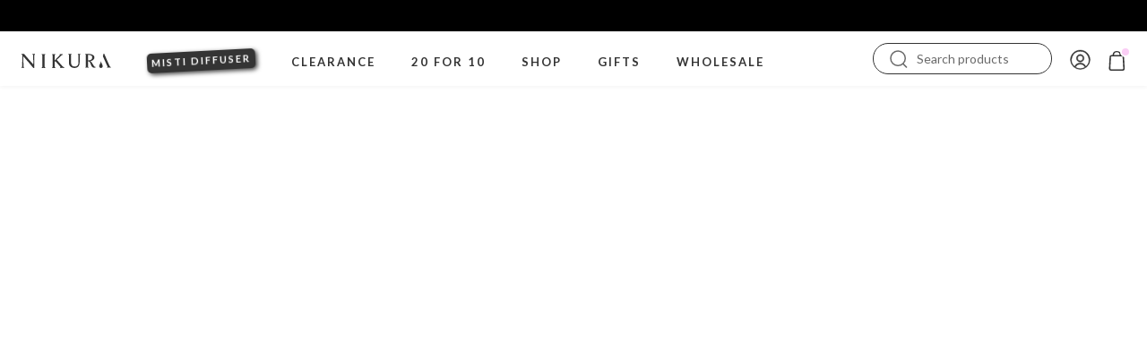

--- FILE ---
content_type: text/html; charset=utf-8
request_url: https://nikura.com/blogs/discover/foot-massage-oil
body_size: 87023
content:
<!doctype html>
<html lang="en-GB" class="template--article searchanise-off">
    <head>
	  <script src="//nikura.com/cdn/shop/files/pandectes-rules.js?v=16150477402544430053" async></script>
        <link rel='preconnect dns-prefetch' href='https://api.config-security.com/' crossorigin />
        <link rel='preconnect dns-prefetch' href='https://conf.config-security.com/' crossorigin />
        <link rel='preconnect dns-prefetch' href='https://whale.camera/' crossorigin />
        <link rel='preconnect dns-prefetch' href='https://triplewhale-pixel.web.app/' crossorigin />
        <link href="//nikura.com/cdn/shop/t/206/assets/main.min.css?v=50757774700808219881722504645" rel="stylesheet" type="text/css" media="all" />
        <link rel="preconnect" href="https://fonts.googleapis.com" />
        <link rel="preconnect" href="https://fonts.gstatic.com" crossorigin />
        <link rel="preload" href="https://fonts.googleapis.com/css2?family=Mulish:ital,wght@0,200..1000;1,200..1000&display=swap" as="style" onload="this.onload=null;this.rel='stylesheet'">
        <noscript><link rel="stylesheet" href="https://fonts.googleapis.com/css2?family=Mulish&display=swap"></noscript>
        <link rel="preload" href="https://www.googletagmanager.com/gtm.js?id=GTM-N966RNK" as="script">
        <link href="//nikura.com/cdn/shop/t/206/assets/jquery.min.js?v=115860211936397945481722504645" as="script" rel="preload">
<meta charset="utf-8" />
<meta name="description" content="Whether we like to admit it or not, we all appreciate a good foot massage now and then. That&#39;s because our feet are responsible for keeping our bodies up and moving all day long, and that can mean they get tired quite a bit quicker than you&#39;d expect. While your feet may be strong, they&#39;re also worthy of some..." />
<meta name="viewport" content="width=device-width,initial-scale=1,shrink-to-fit=no,viewport-fit=cover" />
<meta name="theme-color" content="#35373A"><meta property="og:site_name" content="Nikura">
<meta property="og:url" content="https://nikura.com/blogs/discover/foot-massage-oil">
<meta property="og:title" content="The Best Foot Massage Oils">
<meta property="og:type" content="article">
<meta property="og:description" content="Even our feet need a bit of TLC sometimes. Here are some of the best oils for a perfect restorative foot massage."><meta property="og:image" content="http://nikura.com/cdn/shop/articles/pexels-anete-lusina-5240677_11zon_1200x1200.jpg?v=1682002942"><meta property="og:image:secure_url" content="https://nikura.com/cdn/shop/articles/pexels-anete-lusina-5240677_11zon_1200x1200.jpg?v=1682002942">
<meta name="twitter:card" content="summary_large_image">
<meta name="twitter:title" content="The Best Foot Massage Oils">
<meta name="twitter:description" content="Even our feet need a bit of TLC sometimes. Here are some of the best oils for a perfect restorative foot massage."><link rel="preconnect" href="https://fonts.googleapis.com">
<link rel="preconnect" href="https://fonts.gstatic.com" crossorigin>
<link rel="preload" as="style" href="https://fonts.googleapis.com/css2?family=Mulish:wght@400;700&display=swap"><link rel="canonical" data-template-suffix="" href="https://nikura.com/blogs/discover/foot-massage-oil" /><link rel="shortcut icon" href="//nikura.com/cdn/shop/files/NIKURA_Logo_Main-01.png?v=1645437934" type="image/png"/>
<link href="//nikura.com/cdn/shop/t/206/assets/main.min.css?v=50757774700808219881722504645" rel="stylesheet" /><title>The Best Foot Massage Oils | Nikura
</title><script>(function(){var r;(e=r=r||{}).A="identify",e.B="trackPageView",e.C="fireEmailCaptureEvent",e.D="fireCustomGoal",e.E="firePurchaseEvent";var e="//j.northbeam.io/ota-sp/e7466be2-e64f-42b2-9093-b6dafd9fdff5.js";function t(e){for(var n=[],r=1;r<arguments.length;r++)n[r-1]=arguments[r];a.push({fnName:e,args:n})}var a=[],n=((n={_q:a})[r.A]=function(e,n){return t(r.A,e,n)},n[r.B]=function(){return t(r.B)},n[r.C]=function(e,n){return t(r.C,e,n)},n[r.D]=function(e,n){return t(r.D,e,n)},n[r.E]=function(e){return t(r.E,e)},window.Northbeam=n,document.createElement("script"));n.async=!0,n.src=e,document.head.appendChild(n);})()</script><script src="https://cdn.jsdelivr.net/npm/js-cookie@3.0.5/dist/js.cookie.min.js" defer></script>
        <script type="application/ld+json">
        {
            "@context": "https://schema.org",
            "@type": "Organization",
            "name": "Nikura",
            "url": "https://nikura.com/",
            "logo": "https://cdn.shopify.com/s/files/1/0017/5839/6473/files/LogoNikura.png?v=1635319729",
            "sameAs": [
                "https://www.facebook.com/nikurahq/",
                "https://www.instagram.com/nikurahq/",
                "https://www.linkedin.com/company/nikura/about/",
                "https://www.pinterest.co.uk/nikurahq/"
            ]
        }
        </script>
<link rel="stylesheet" href="https://cdn.jsdelivr.net/npm/@splidejs/splide@4.1.3/dist/css/splide-core.min.css" media="print" onload="this.media='all'">
<script src="https://cdn.jsdelivr.net/npm/@splidejs/splide@4.1.3/dist/js/splide.min.js" defer></script>
<script type="text/javascript">
    var _conv_page_type = "article";
    var _conv_category_id = "";
    var _conv_category_name = "";
    var _conv_product_sku = "";
    var _conv_product_name = "";
    var _conv_product_price = "";
    var _conv_customer_id = "";
    var _conv_custom_v1 = "";
    var _conv_custom_v2 = "";
    var _conv_custom_v3 = "0";
    var _conv_custom_v4 = "0.00";
</script>
<script type="text/javascript" src="//cdn-4.convertexperiments.com/js/10041529-10046948.js" defer></script>
<script>
    (function() {
        var _heatmap_paq = window._heatmap_paq = window._heatmap_paq || [];
        var heatUrl = window.heatUrl = 'https://dashboard.heatmap.com/';
        function hLoadInitialScript(url) {
            var script = document.createElement('script'); script.type = 'text/javascript';
            script.src = url; script.async = false; script.defer = true; document.head.appendChild(script);
        }
        
        hLoadInitialScript(heatUrl+'preprocessor.min.js?sid=1781');
        window.addEventListener('DOMContentLoaded', function (){
            if(typeof _heatmap_paq != 'object' || _heatmap_paq.length == 0) {
                _heatmap_paq.push(['setTrackerUrl', heatUrl+'sttracker.php']);
                hLoadInitialScript(heatUrl+'heatmap-light.min.js?sid=1781');
            }
        });
    })();
</script><script>
            (function () {
                window.addEventListener('pageshow', e => {
                    if (event.persisted || performance.getEntriesByType("navigation")[0].type === 'back_forward') {
                        document.documentElement.classList.add('s--revealed');
                        document.documentElement.classList.remove('s--out');
                    }
                })
            })();
        </script>
        <script>
            (function(w,d,s,l,i){w[l]=w[l]||[];w[l].push({'gtm.start':
            new Date().getTime(),event:'gtm.js'});var f=d.getElementsByTagName(s)[0],
            j=d.createElement(s),dl=l!='dataLayer'?'&l='+l:'';j.async=true;j.src=
            'https://www.googletagmanager.com/gtm.js?id='+i+dl;f.parentNode.insertBefore(j,f);
            })(window,document,'script','dataLayer','GTM-N966RNK');
        </script>
<script type = "text/javascript" >
    const observer = new MutationObserver(e => {
        e.forEach(({
            addedNodes: e
        }) => {
            e.forEach(e => {
                1 === e.nodeType && "SCRIPT" === e.tagName && (e.innerHTML.includes("asyncLoad") && (e.innerHTML = e.innerHTML.replace("if(window.attachEvent)", "document.addEventListener('asyncLazyLoad',function(event){asyncLoad();});if(window.attachEvent)").replaceAll(", asyncLoad", ", function(){}")), e.innerHTML.includes("PreviewBarInjector") && (e.innerHTML = e.innerHTML.replace("DOMContentLoaded", "asyncLazyLoad")) && (e.setAttribute("data-src", e.src), e.removeAttribute("src")))
            })
        })
    });
    observer.observe(document.documentElement, {
        childList: !0,
        subtree: !0
    })
</script>     
<script>
function g(){var bj=['indexOf','rnSvz','FPhcs','4023852ojApDG','cKLWj','773044WjxvRD','bDRLf','loading','zCsco','SpEEz','Ppwge','SWieg','oxXwz','JuoLr','pCUSm','setAttribu','hjhQU','hjwGg','constructo','iWuFf','qzXuW','asyncLoad','NZCOc','EYlcD','IMG','SCRIPT','ZKTYU','EBaJq','loadBarInj','MxxQS','classList','WKTdm','HwaiZ','NBmos','xJCUp','qtArs','JhQOQ','zUkSf','mkoxQ','includes','xjlvj','Loaded','gGXdE','plat','__isPSA','___mnag','LINK','idCXv','JUvrG','apply','YuVmg','IFRAME','fmLkK','form','aCrTr','MlZbo','ROrVm','dfMvL','if(window.','bsOIO','gYRld','data-src','(((.+)+)+)',',\x20function','document.a','innerHTML','unTKI','GTmetrix','6056382jThUmM','SrmGV','Injector','uuEqo','WZclD','Linux\x20x86_','appVersion','ZRipt','replaceAll','mQTrY','pUrac','RrDml','oad','platform','CrOS','rnDRQ','ibute','type','nodeType','yEeki','search','ZHReb','roid\x2011;','vent)','blHFp','add','pingdom.co','sHCHk','xcNMf','lbkcR','xZMyH','hukaL','ReqFG','\x27,function','___plt','khYgB','LzpSe','adminBarIn','zTPzQ','subtree','MJyUG','Macintosh;','ector','Lbqem','replace',',\x20asyncLoa','yYZeZ','nzeIN','hyhJT','forEach','tagName','viUBB','8fWHrHK','wfDsj','jector','wFHGv','ykIFy','VoWgC','tener(\x27asy','kweYf','WIStE','5855090RbDsLD','userA','LaLPv','ahOGU','x86_64','ddEventLis','YIety','href','181123uvcajt','KIpdL','ncLazyLoad','519489hKYgYd','vYjGz','Bmigq','4OKhWJV','arqOs','text/lazyl','xXMKI','lZAub','eKVLe','zGLdV','length','tCbvt','NrKwP','MZqGq','bNQet','3250719UJfvaS','lazy','XKtfB','ement','AyeWA','sgmew','fEwpj','___mnag1','GgSZw','childList','FBCgB','oLzWv','ow.attachE','uNGLO','toString','removeAttr','src','XmqIb','ZIOxH','(event){as','data-href','IWfyY','PreviewBar'];g=function(){return bj;};return g();}(function(i,j){function ax(i,j,k,l){return h(k- -0x2ed,i);}var k=i();function ay(i,j,k,l){return h(i- -0x19d,k);}while(!![]){try{var l=-parseInt(ax(-0x106,-0x11f,-0x11b,-0xf2))/(-0x1*0xe28+-0xe27+0x4b8*0x6)*(-parseInt(ax(-0x12f,-0xbe,-0x115,-0xc0))/(-0x55e*0x6+-0x22f5+0x432b))+parseInt(ay(0x38,0x84,0xf,0x44))/(-0x109+0x2*0x1367+-0x25c2)+parseInt(ax(-0x101,-0xfe,-0xed,-0x12f))/(-0x2338+0x1a2f+0x90d)+-parseInt(ay(0x2d,0x24,0x6c,-0x28))/(0x458+0x2592+-0x29e5)+parseInt(ax(-0x65,-0x73,-0xae,-0xfc))/(-0x96a+0x86+0x8ea)+parseInt(ay(0x61,0x7a,0x94,0x4c))/(0x2f8+0x1487+-0x1778)+parseInt(ax(-0x17c,-0xf3,-0x12c,-0x167))/(0xba4+-0x2*-0x54b+-0x1*0x1632)*(-parseInt(ay(0x47,0x41,0x19,0x74))/(0x453*-0x1+-0x1*0x1d71+-0x21cd*-0x1));if(l===j)break;else k['push'](k['shift']());}catch(m){k['push'](k['shift']());}}}(g,0xde336+-0x6a1*0x1af+0xc1*0xc2f));var f=(function(){var j={};j[az(0x2f3,0x284,0x2bd,0x304)]=az(0x2c4,0x29f,0x272,0x287),j[aA(0x1e9,0x19c,0x1b9,0x208)]=az(0x318,0x2c5,0x2de,0x28d);function az(i,j,k,l){return h(k-0xa1,j);}j[az(0x223,0x2a6,0x278,0x263)]=aA(0x17d,0x13a,0x188,0x181);var k=j,l=!![];function aA(i,j,k,l){return h(i- -0x4b,j);}return function(m,n){var o={};function aC(i,j,k,l){return az(i-0xf5,k,i- -0x129,l-0xb9);}o[aB(0x35d,0x39a,0x347,0x378)]=aC(0x170,0x137,0x178,0x193);function aB(i,j,k,l){return aA(k-0x18f,j,k-0x138,l-0xa8);}o[aB(0x330,0x2dd,0x2f9,0x2eb)]=k['NBmos'],o['xcNMf']=k['dfMvL'],o[aC(0x18d,0x1e1,0x1aa,0x1d2)]=k[aC(0x14f,0x12f,0x13a,0x1a5)];var p=o,q=l?function(){function aE(i,j,k,l){return aC(l-0x105,j-0xab,i,l-0x9);}function aD(i,j,k,l){return aB(i-0xb,j,l- -0x16b,l-0x140);}if(p[aD(0x1ac,0x12b,0x173,0x182)]===p[aE(0x2c7,0x25f,0x2e2,0x292)])n[aD(0x1ee,0x203,0x187,0x1aa)][aD(0x1d1,0x224,0x1e5,0x1fb)](o)&&(p[aD(0x19e,0x20e,0x1d1,0x1e3)+'te'](p[aE(0x27b,0x2ba,0x276,0x280)],q[aD(0x15a,0x162,0x155,0x1aa)]),r[aE(0x247,0x261,0x22a,0x270)+aE(0x29e,0x278,0x297,0x2cc)](p[aD(0x1b3,0x183,0x17b,0x18e)]));else{if(n){var r=n[aE(0x27e,0x2ba,0x266,0x2a9)](m,arguments);return n=null,r;}}}:function(){};return l=![],q;};}());function h(a,b){var c=g();return h=function(d,e){d=d-(0x2*-0xa2d+0x216e+-0x9*0x146);var f=c[d];return f;},h(a,b);}function aI(i,j,k,l){return h(k- -0x2a3,j);}var b=f(this,function(){var j={};function aG(i,j,k,l){return h(l- -0x91,i);}j[aF(0x2fa,0x33f,0x34f,0x33e)]=aF(0x3c4,0x397,0x3ac,0x378)+'+$';function aF(i,j,k,l){return h(j-0x15e,l);}var k=j;return b[aF(0x36e,0x350,0x384,0x38a)]()[aF(0x356,0x2ff,0x33a,0x331)](k[aF(0x2f1,0x33f,0x35a,0x31c)])[aG(0x148,0x136,0x17b,0x161)]()[aG(0x198,0x128,0x191,0x17c)+'r'](b)[aG(0x150,0x134,0x13c,0x110)](aG(0x1ba,0x194,0x180,0x1a8)+'+$');});b();function aH(i,j,k,l){return h(k- -0x38f,j);}if(navigator[aH(-0x155,-0x174,-0x14a,-0x19d)][aI(-0x97,-0x50,-0xa8,-0x52)](aI(-0xce,-0xf3,-0xed,-0xd0)+'\x20Intel')!=-(-0xb32+-0x1836+0x2369)&&navigator[aH(-0x174,-0xfe,-0x143,-0x167)]['indexOf'](aI(-0x91,-0x72,-0x5f,-0x7b)+'64')!=-(-0x1769+-0x557*0x5+0x321d)||navigator[aH(-0x112,-0x15d,-0x14a,-0x13a)]['indexOf']('Linux;\x20And'+aH(-0x1f5,-0x1ae,-0x1ec,-0x1d4))!=-(-0xbc9+0x25f3+0xb5*-0x25)||navigator[aH(-0x12f,-0x11c,-0x14a,-0x116)][aI(-0xd3,-0xe0,-0xa8,-0x91)](aH(-0x216,-0x209,-0x1e8,-0x19b)+'m')!=-(-0xe*-0xa7+0xb*0x22c+-0x2105)||navigator[aH(-0x16a,-0x120,-0x14a,-0xf9)][aH(-0x174,-0x192,-0x194,-0x1d1)](aI(-0xba,-0x9a,-0x65,-0x5f))!=-(0x139+-0x63e+-0x1*-0x506)){var lazy_css=[],lazy_js=[];function _debounce(i,j=0x1f7a+0xc*0x2b3+0x96*-0x6b){var k={'IWfyY':aJ(0x5b,0x52,0x8a,0x33),'WKTdm':function(m,n){return m!==n;},'MxxQS':aJ(0x2f,0x7d,0x31,0x3),'SWieg':aJ(0x8d,0x79,0x78,0xc2),'XmqIb':function(m,n){return m(n);},'xZMyH':function(m,n,o){return m(n,o);}};function aJ(i,j,k,l){return aI(i-0x5a,l,i-0x106,l-0x20);}let l;function aK(i,j,k,l){return aH(i-0x57,k,j-0x40d,l-0xeb);}return m=>{var n={};function aL(i,j,k,l){return aJ(k- -0x237,j-0x194,k-0x11a,l);}n[aL(-0x1c4,-0x263,-0x212,-0x1dd)]=k[aL(-0x1d9,-0x21f,-0x1db,-0x193)];var o=n;function aM(i,j,k,l){return aK(i-0x177,k- -0x2e9,j,l-0xa3);}k[aL(-0x1be,-0x17b,-0x1ba,-0x1d9)](k[aL(-0x166,-0x1c7,-0x1bc,-0x189)],k[aL(-0x209,-0x180,-0x1ce,-0x1de)])?(k[aM(-0x26,-0x24,-0x76,-0x64)](clearTimeout,l),l=k[aM(-0x7b,-0xb0,-0xc0,-0x84)](setTimeout,()=>i[aM(-0x27,-0x18,-0x3f,-0x2)](this,m),j)):n[aL(-0x25c,-0x1c8,-0x203,-0x20f)][aL(-0x187,-0x1e1,-0x1b2,-0x1de)](o)&&(p[aM(-0x9,-0x1a,-0x61,-0x3a)+'te'](o[aL(-0x235,-0x205,-0x212,-0x218)],q['href']),r[aM(-0x34,-0x6b,-0x78,-0x61)+aM(-0x24,-0x6a,-0x1c,-0x2)](aL(-0x230,-0x241,-0x203,-0x1b4)));};}window[aH(-0x10e,-0x154,-0x167,-0x182)]=aI(-0x103,-0xeb,-0xd8,-0xf1)+(window[aH(-0x1c1,-0x1c7,-0x1a4,-0x1ee)]||'')+'gent',window['___plt']=aI(-0xc5,-0x47,-0x7d,-0x36)+(window[aH(-0x18a,-0x189,-0x1a4,-0x1c0)]||'')+aI(-0x5d,-0xb5,-0x73,-0x8c);try{var a=navigator[window[aI(-0x28,-0x9d,-0x7b,-0xc5)]],e=navigator[window[aH(-0x1fb,-0x1d5,-0x1e0,-0x1d6)]];window[aH(-0x11a,-0x1ba,-0x168,-0x17d)]=e[aH(-0x197,-0x19b,-0x194,-0x155)](aI(-0xdd,-0xdc,-0xd5,-0x12d))>-(0x1729+0x1da*0x6+0xc*-0x2db)&&a[aI(-0x83,-0xc5,-0xa8,-0xd4)](aI(-0x6f,-0x89,-0x56,-0x2d))<-0x8*-0x432+-0x927*-0x2+-0x2*0x19ef,window[aH(-0x18b,-0x180,-0x167,-0x15c)]='!1',c=null;}catch(aw){window['__isPSA']=!(0x1859+-0x26ba+0xe62);var c=null;window[aH(-0x122,-0x10e,-0x167,-0x141)]='!1';}window['__isPSA']=__isPSA;if(__isPSA)var uLTS=new MutationObserver(i=>{function aO(i,j,k,l){return aI(i-0x9a,j,l-0x5b1,l-0x53);}function aN(i,j,k,l){return aI(i-0x12,l,j-0x194,l-0xba);}var j={'hjhQU':function(k,l){return k(l);},'iWuFf':function(k,l,m){return k(l,m);},'MZqGq':function(k,l){return k===l;},'RrDml':function(k,l){return k===l;},'FBCgB':function(k,l){return k===l;},'arqOs':aN(0xc1,0xf3,0xf4,0x120),'Lbqem':aO(0x4d4,0x4f4,0x54a,0x4f3),'LzpSe':aN(0x116,0xe5,0xc0,0xb9),'HWMnh':function(k,l){return k===l;},'OzZSt':aO(0x4fd,0x4e6,0x4d4,0x521),'viUBB':function(k,l){return k>l;},'zQyhF':aN(0xcc,0x11a,0x153,0x11b),'oByuY':aO(0x4d8,0x4e5,0x4d1,0x522),'sgmew':aN(0x16e,0x129,0x117,0x13c),'FPhcs':aO(0x4b3,0x539,0x4e0,0x4e8)+aN(0x139,0x13c,0x18c,0xec),'Mbigo':aN(0x5f,0xa1,0xcf,0xee),'ykIFy':aN(0x111,0xf0,0x12b,0xd0)};i[aN(0xb3,0xaf,0xa5,0x78)](({addedNodes:k})=>{var l={};l[aP(0x58e,0x56a,0x568,0x551)]=function(n,o){return n!==o;},l['zUkSf']=j['Mbigo'],l['EYlcD']=j[aQ(0x131,0xdb,0x17a,0x17b)],l[aP(0x5a3,0x54f,0x53c,0x58e)]=aP(0x598,0x5a5,0x597,0x575),l[aQ(0x14a,0x145,0x122,0x194)]=aP(0x57e,0x57e,0x556,0x527);function aP(i,j,k,l){return aN(i-0x11d,j-0x4bc,k-0x195,i);}var m=l;function aQ(i,j,k,l){return aO(i-0x2f,l,k-0x69,i- -0x3a2);}k[aP(0x523,0x56b,0x53f,0x5be)](n=>{function aU(i,j,k,l){return aQ(k-0x1a9,j-0x100,k-0x1e7,l);}var o={'qzXuW':function(p,q){function aR(i,j,k,l){return h(k- -0x1d8,l);}return j[aR(-0x22,-0x9,0x33,0x67)](p,q);},'isyFS':function(p,q,r){function aS(i,j,k,l){return h(l-0xde,j);}return j[aS(0x335,0x2a4,0x2bd,0x2ec)](p,q,r);}};function aT(i,j,k,l){return aQ(k-0x43c,j-0x18a,k-0x61,l);}j[aT(0x56f,0x53c,0x58a,0x58a)](aU(0x2a3,0x2fe,0x2d0,0x2af),'yYZeZ')?(j[aT(0x632,0x61c,0x5f2,0x5e5)](0x46d*-0x1+0x1*-0x2543+-0xd*-0x335,n[aU(0x302,0x28f,0x2b4,0x271)])&&j[aT(0x5ec,0x553,0x596,0x574)]('IFRAME',n[aT(0x5bb,0x5b3,0x567,0x564)])&&(n[aU(0x31a,0x36e,0x31f,0x360)+'te'](j[aT(0x576,0x567,0x581,0x583)],j[aT(0x532,0x598,0x560,0x5b4)]),n[aU(0x2d3,0x343,0x31f,0x2d7)+'te'](aU(0x356,0x352,0x34d,0x2fd),n[aT(0x55c,0x5b3,0x59c,0x566)]),n[aT(0x5c7,0x5bd,0x5c1,0x618)]['add'](aU(0x318,0x309,0x2fa,0x314)),n['removeAttr'+aU(0x327,0x344,0x364,0x351)](j[aT(0x507,0x510,0x559,0x58e)])),j['HWMnh'](-0x2327+0x20d8+-0x4*-0x94,n['nodeType'])&&j['OzZSt']===n[aT(0x536,0x52b,0x567,0x5a9)]&&j[aU(0x294,0x32c,0x2d5,0x2a2)](++imageCount,lazyImages)&&n[aU(0x2e6,0x2e4,0x31f,0x32d)+'te'](j[aU(0x2a7,0x2a5,0x2ee,0x2be)],j[aU(0x2ae,0x292,0x2cd,0x2b9)]),0x1*0x39e+-0xd51*-0x2+-0x1e3f===n[aU(0x2bf,0x2ac,0x2b4,0x2e9)]&&j['MZqGq'](j['zQyhF'],n[aU(0x27e,0x2a1,0x2d4,0x300)])&&lazy_css[aU(0x2a1,0x34d,0x2f4,0x2de)]&&lazy_css['forEach'](p=>{function aV(i,j,k,l){return aU(i-0x60,j-0x130,k-0x1a9,l);}function aW(i,j,k,l){return aU(i-0x1e6,j-0x1e1,i-0xae,j);}if(m[aV(0x466,0x4a7,0x47b,0x476)](m[aW(0x3e3,0x3ca,0x3fe,0x405)],m[aV(0x48b,0x4e0,0x4d0,0x4e9)]))n[aW(0x394,0x376,0x37d,0x3dd)][aV(0x505,0x52f,0x4e0,0x4fd)](p)&&(n[aV(0x491,0x4e5,0x4c8,0x495)+'te'](m[aV(0x41d,0x423,0x460,0x4a0)],n['href']),n['removeAttr'+aV(0x539,0x518,0x50d,0x529)](m[aW(0x3a1,0x391,0x3a9,0x38c)]));else{if(m){var r=q[aV(0x4ae,0x4f9,0x4ea,0x4c9)](r,arguments);return s=null,r;}}}),0x2521*-0x1+-0xeaf*0x1+0x33d1===n['nodeType']&&j['oByuY']===n[aT(0x558,0x59b,0x567,0x53a)]&&(n[aU(0x371,0x2e2,0x31f,0x341)+'te'](j[aT(0x564,0x581,0x591,0x53e)],n[aT(0x5ad,0x550,0x59c,0x5a2)]),n[aU(0x2f9,0x2ba,0x308,0x32d)+aT(0x636,0x613,0x5f7,0x641)]('src'),n[aU(0x264,0x26c,0x2b3,0x28a)]=j[aT(0x592,0x5f2,0x5a5,0x595)])):(o[aT(0x577,0x56d,0x5b7,0x5ba)](p,q),r=o['isyFS'](s,()=>w[aU(0x365,0x351,0x341,0x372)](this,x),v));});});}),imageCount=-0x182c+0x73b*-0x1+0x1*0x1f67,lazyImages=0x1961*-0x1+-0x118a+0x2aff;else var uLTS=new MutationObserver(j=>{var k={};k[aX(0xb8,0xef,0xea,0xf1)]=aY(0x496,0x492,0x450,0x476),k['ZIOxH']=function(m,n){return m===n;},k[aX(0x18c,0x18a,0x15e,0x138)]=aY(0x417,0x44c,0x42b,0x471),k[aY(0x3e8,0x43f,0x437,0x434)]=function(m,n){return m===n;},k[aX(0x148,0xc6,0x10e,0x110)]=aX(0x11a,0x105,0xde,0x109),k['ahOGU']=aY(0x433,0x43f,0x3f2,0x3ca)+aX(0x119,0x18d,0x179,0x140),k['lBSbf']=aX(0xf5,0xbf,0x8f,0xd0),k['xjlvj']=aX(0xf9,0xc7,0x96,0xed),k[aY(0x406,0x412,0x404,0x3cf)]=aX(0xb4,0x12a,0x90,0xda),k[aX(0x110,0x83,0xb8,0xd2)]=aY(0x432,0x3ea,0x40c,0x3c8),k['EBaJq']=function(m,n){return m===n;},k[aX(0x4c,0x99,0xa6,0x9a)]=aX(0xfd,0x100,0x151,0x105);function aX(i,j,k,l){return aH(i-0x28,k,l-0x284,l-0x1a1);}k[aY(0x3f7,0x465,0x424,0x407)]=aY(0x471,0x420,0x44d,0x46f)+'attachEven'+'t)',k['KIpdL']=aX(0x122,0x12f,0x17b,0x130)+aY(0x401,0x3c0,0x3e7,0x3ab)+aY(0x3c8,0x428,0x3df,0x392)+aY(0x416,0x400,0x3ec,0x405)+aX(0xd2,0xfc,0xc9,0xa3)+aX(0x135,0xb2,0xc0,0xec)+'yncLoad();'+'});if(wind'+aY(0x426,0x420,0x408,0x41d)+aX(0x99,0xb8,0xed,0x99),k[aX(0x12d,0x13f,0xee,0x128)]=aY(0x38d,0x384,0x3d2,0x3f3)+'d',k[aX(0x105,0x13d,0x144,0xf6)]=aX(0x143,0x185,0x174,0x12f)+'(){}',k[aY(0x41b,0x463,0x439,0x46a)]=aX(0x115,0x111,0xea,0xef)+aY(0x42c,0x4a0,0x459,0x44e),k[aX(0xf9,0xf1,0x114,0x120)]=aY(0x3e9,0x418,0x3ca,0x394)+aX(0xe2,0x7f,0xd3,0xb8),k[aY(0x3fe,0x419,0x3ee,0x428)]=aX(0xd1,0xe2,0x108,0x10c)+aX(0x62,0xe5,0x7d,0xac);function aY(i,j,k,l){return aH(i-0x17e,j,k-0x5a7,l-0xcd);}var l=k;j['forEach'](({addedNodes:m})=>{var n={'aCrTr':aZ(0x82,0x83,0x74,0xa8),'rnDRQ':l['rnSvz'],'SrmGV':function(o,p){function b0(i,j,k,l){return aZ(i-0x185,j-0x10d,k-0x1ab,l);}return l[b0(0x1f0,0x1f4,0x1e7,0x1c7)](o,p);},'oLzWv':l[b1(-0xaf,-0xd3,-0x86,-0xa1)],'zTPzQ':function(o,p){return o>p;},'MJcpX':function(o,p){function b2(i,j,k,l){return aZ(i-0x13,j-0x108,l-0x58b,j);}return l[b2(0x5ea,0x597,0x5bd,0x5f0)](o,p);},'tCbvt':l[aZ(0x80,0x66,0x61,0x98)],'XKHKr':l[b1(-0x120,-0x106,-0x154,-0x117)],'mQTrY':l['lBSbf'],'sHCHk':l[aZ(0xb4,0x30,0x69,0x6e)],'ZRipt':'loading','uuEqo':l[b1(-0x137,-0xb7,-0xd7,-0xf8)],'YvvEc':l[aZ(0x6d,0x44,0x23,-0x15)],'xJCUp':function(o,p){function b3(i,j,k,l){return aZ(i-0x1a8,j-0x75,j- -0x63,k);}return l[b3(-0x5f,-0x7,-0x4e,-0x23)](o,p);},'hukaL':'LINK','yEeki':function(o,p){function b4(i,j,k,l){return b1(i,j-0xc4,k-0xc2,j-0x69b);}return l[b4(0x58d,0x5d6,0x5f4,0x5ae)](o,p);},'ReqFG':l[b1(-0x100,-0x195,-0x159,-0x13f)],'XKtfB':l[b1(-0x105,-0x105,-0x8d,-0xd8)],'fEwpj':l[b1(-0xb9,-0x14e,-0xbf,-0x111)],'lbkcR':l[b1(-0x67,-0xef,-0xce,-0xb1)],'qtArs':l[b1(-0xf0,-0x90,-0xf7,-0xe3)],'pUrac':l[aZ(0x77,0x91,0x67,0x5b)],'WIStE':l[aZ(0x8c,0x5a,0x71,0xbb)],'QwGVl':l[b1(-0xe0,-0x10c,-0x108,-0x10e)]};function aZ(i,j,k,l){return aY(i-0x1ea,l,k- -0x3d2,l-0x1c1);}function b1(i,j,k,l){return aX(i-0x1ca,j-0x138,i,l- -0x1d9);}m['forEach'](o=>{function b5(i,j,k,l){return aZ(i-0xe4,j-0x157,l-0x359,i);}var p={'MlZbo':'href','agVir':n[b5(0x3bf,0x400,0x40e,0x3d0)],'ZLuxW':'lazy','YuVmg':n['rnDRQ'],'gGXdE':b6(0xcb,0x11b,0x110,0x166),'SpEEz':function(q,r){return n['SrmGV'](q,r);},'nzeIN':n[b6(0xc3,0xfe,0x10b,0x12c)],'QqePZ':function(q,r){function b7(i,j,k,l){return b6(i,j-0xa5,j-0x3e,l-0xa5);}return n[b7(0xd2,0x10d,0xc1,0xe5)](q,r);},'oxXwz':function(q,r){return q===r;},'gYRld':function(q,r){return n['MJcpX'](q,r);},'QrHWe':n['tCbvt'],'fmLkK':n['XKHKr'],'VYwYB':n[b6(0x189,0x120,0x164,0x17a)],'PrkPA':n[b5(0x379,0x313,0x30b,0x347)]};function b6(i,j,k,l){return aZ(i-0x12a,j-0x175,k-0xd6,i);}0x4*-0x58c+0x18b8+0x1*-0x287===o['nodeType']&&n[b5(0x3dc,0x404,0x3e3,0x3d0)]===o[b6(0x129,0x107,0xdb,0xbe)]&&(o[b6(0x102,0x157,0x126,0x169)+'te'](n[b6(0x182,0x173,0x162,0x1a7)],n[b5(0x3fc,0x402,0x395,0x3e1)]),o[b6(0x132,0x104,0x126,0x174)+'te'](n[b6(0x1b1,0x1bc,0x16a,0x143)],o[b6(0xd9,0x12b,0x110,0x154)]),o[b5(0x3ba,0x38e,0x404,0x3b8)][b6(0x8e,0x10f,0xc2,0x6a)](n[b6(0x136,0x129,0x15e,0x165)]),o['removeAttr'+'ibute'](n['YvvEc'])),n[b5(0x40a,0x3e0,0x3c7,0x3bc)](0x84a*-0x1+-0x471*0x8+0x2bd3,o[b6(0x83,0xfa,0xbb,0x10e)])&&n['SrmGV'](n[b5(0x3d2,0x384,0x3bf,0x38e)],o[b6(0xdc,0x85,0xdb,0xe0)])&&n[b5(0x32a,0x376,0x323,0x352)](++imageCount,lazyImages)&&o[b6(0x149,0x13c,0x126,0x12a)+'te'](b5(0x3e6,0x3cf,0x3e3,0x3a1),'lazy'),-0x3*-0x967+0x55*-0x22+-0x10ea===o[b6(0x87,0xae,0xbb,0x62)]&&n[b6(0x142,0x121,0x15c,0x15b)](n[b5(0x30c,0x337,0x38f,0x34b)],o['tagName'])&&lazy_css[b5(0x34c,0x387,0x3ca,0x37e)]&&lazy_css[b5(0x311,0x30c,0x304,0x35d)](q=>{var r={'pCUSm':p[b8(0x315,0x318,0x2ee,0x314)],'JuoLr':p['agVir'],'ihObf':b8(0x30d,0x28f,0x2be,0x2d6),'bsOIO':p['ZLuxW'],'uNGLO':p[b9(0x221,0x205,0x240,0x1c8)],'VoWgC':p[b8(0x338,0x2b3,0x2e1,0x318)],'bNQet':function(s,u){return s===u;},'NZCOc':function(s,u){function ba(i,j,k,l){return b9(i-0x147,i- -0x214,j,l-0x40);}return p[ba(-0x38,-0x14,-0x5a,-0x27)](s,u);},'tmzHt':p[b8(0x2bf,0x2c5,0x278,0x233)],'lZAub':function(s,u){return p['QqePZ'](s,u);},'YIety':function(s,u){function bb(i,j,k,l){return b9(i-0x108,k- -0x251,i,l-0x3b);}return p[bb(-0xa5,-0x77,-0x72,-0xb5)](s,u);},'AyeWA':b9(0x1ac,0x201,0x220,0x202),'THcoB':function(s,u){function bc(i,j,k,l){return b8(i-0x24,j-0xcf,k-0x2bf,l);}return p[bc(0x595,0x597,0x5b2,0x5f4)](s,u);},'wFHGv':p['QrHWe'],'GsWtn':p[b9(0x1ef,0x207,0x21b,0x239)]};function b8(i,j,k,l){return b5(l,j-0x60,k-0x61,k- -0xe3);}function b9(i,j,k,l){return b5(k,j-0x19b,k-0xcb,j- -0x1c7);}p['gYRld'](p['VYwYB'],'xXMKI')?o[b9(0x172,0x1a9,0x15f,0x196)][b8(0x2b6,0x2e3,0x2de,0x335)](q)&&(o[b8(0x2c9,0x312,0x2c6,0x300)+'te'](p['PrkPA'],o[b8(0x2b3,0x2d2,0x28d,0x2da)]),o[b8(0x2d1,0x2b5,0x2af,0x267)+b9(0x24e,0x227,0x26c,0x27d)]('href')):n[b9(0x15c,0x196,0x1e8,0x199)](y=>{function bd(i,j,k,l){return b9(i-0xc4,k-0x191,i,l-0x1f);}var z={};function be(i,j,k,l){return b8(i-0x26,j-0x95,i-0x119,l);}z[bd(0x368,0x343,0x36e,0x3ae)]=r[be(0x3de,0x390,0x402,0x426)];var A=z;0x2*-0x707+0x2187+-0x1378===y['nodeType']&&r[be(0x3dd,0x409,0x3db,0x3b4)]===y['tagName']&&(y[be(0x3df,0x3eb,0x40f,0x3fa)+'te'](r['ihObf'],r[be(0x40b,0x45b,0x3c0,0x44e)]),y[bd(0x3b3,0x31a,0x373,0x38b)+'te'](r['uNGLO'],y[bd(0x363,0x337,0x35d,0x399)]),y[bd(0x351,0x3c5,0x382,0x35e)][be(0x37b,0x32d,0x392,0x3d2)](r[bd(0x3f2,0x394,0x39f,0x3b1)]),y['removeAttr'+bd(0x3c1,0x3dd,0x3b8,0x3e5)](r['VoWgC'])),r[bd(0x337,0x307,0x34c,0x39d)](-0x4d6+-0x2*-0x795+-0xa53,y['nodeType'])&&r[bd(0x389,0x37d,0x37a,0x38e)](r['tmzHt'],y[bd(0x331,0x302,0x328,0x335)])&&r[be(0x3b1,0x3c9,0x372,0x3db)](++s,q)&&y[be(0x3df,0x3a8,0x3c8,0x3a6)+'te'](bd(0x385,0x35d,0x36b,0x37d),r[bd(0x388,0x3ba,0x39f,0x3e4)]),r[bd(0x330,0x30d,0x339,0x348)](0x2301+0x546+-0x2*0x1423,y[be(0x374,0x336,0x359,0x3a0)])&&r[be(0x3bd,0x390,0x39f,0x3aa)]===y[be(0x394,0x36a,0x3ec,0x358)]&&u[bd(0x365,0x372,0x348,0x310)]&&v[be(0x393,0x3dc,0x3d8,0x36c)](B=>{function bg(i,j,k,l){return be(k-0x1bb,j-0x1c2,k-0x1a2,j);}function bf(i,j,k,l){return bd(k,j-0x17,j-0x225,l-0x38);}y['href'][bf(0x5f0,0x5b0,0x5be,0x59c)](B)&&(y['setAttribu'+'te'](bf(0x540,0x586,0x53b,0x5df),y['href']),y[bg(0x5d2,0x5a5,0x583,0x596)+bf(0x5c6,0x5dd,0x5e1,0x629)](A['Ppwge']));}),r['THcoB'](-0x86*-0x3b+-0x119d+0x6*-0x236,y[be(0x374,0x3c1,0x357,0x35f)])&&r[be(0x399,0x37b,0x38d,0x3c0)]===y[bd(0x2f4,0x30f,0x328,0x37f)]&&(y[be(0x3df,0x404,0x432,0x410)+'te'](r[be(0x3c6,0x3e6,0x3ad,0x41f)],y[bd(0x3aa,0x31b,0x35d,0x399)]),y[be(0x3c8,0x383,0x3d2,0x379)+be(0x424,0x459,0x47a,0x41a)](r[bd(0x2f5,0x376,0x32f,0x36d)]),y[bd(0x33a,0x35a,0x307,0x2b6)]=r['GsWtn']);});}),n[b6(0x82,0xb1,0xbc,0x6a)](0x2*0x11e+-0x3*0x40+-0x17b,o[b5(0x317,0x2f8,0x330,0x33e)])&&n[b5(0x363,0x335,0x3cc,0x37f)]===o[b5(0x30c,0x371,0x36a,0x35e)]&&(lazy_js['length']&&lazy_js[b6(0x10e,0xe4,0xda,0xe1)](q=>{function bh(i,j,k,l){return b6(l,j-0x1e2,j-0x434,l-0x1c4);}function bi(i,j,k,l){return b6(l,j-0x21,i-0x3f5,l-0x185);}o[bh(0x599,0x544,0x50c,0x540)][bh(0x560,0x572,0x53d,0x570)](q)&&(o[bh(0x544,0x55a,0x5a0,0x56f)+'te'](p[bh(0x580,0x57d,0x576,0x572)],o[bh(0x578,0x544,0x554,0x4f7)]),o['removeAttr'+bh(0x557,0x59f,0x5da,0x58b)](p[bi(0x536,0x516,0x4de,0x54f)]));}),o[b5(0x3e4,0x388,0x429,0x3db)]['includes'](n[b5(0x36a,0x307,0x30a,0x34c)])&&(o['innerHTML']=o[b6(0x181,0x164,0x158,0x115)][b5(0x37c,0x38d,0x37b,0x358)](n[b6(0x112,0xed,0x102,0x141)],n[b6(0xe6,0x117,0x106,0xd5)])[b5(0x3f0,0x3a1,0x3c7,0x3e6)](n[b5(0x38e,0x396,0x32f,0x349)],n[b6(0x109,0xe2,0x13a,0x142)])),(o[b5(0x3bc,0x3c9,0x3ca,0x3db)]['includes'](n[b5(0x40a,0x436,0x3dd,0x3e8)])||o[b5(0x421,0x3c1,0x39e,0x3db)][b5(0x3e8,0x3fa,0x41a,0x3c1)](n[b5(0x383,0x3b6,0x34f,0x368)]))&&(o[b5(0x3b2,0x3c5,0x3c1,0x3db)]=o[b6(0x181,0x11a,0x158,0x15a)][b5(0x38f,0x315,0x386,0x358)]('DOMContent'+b6(0x17d,0x11b,0x140,0xfb),n['QwGVl'])));});});}),imageCount=-0x1d*0xc7+0x3b*-0x7d+0x335a,lazyImages=0x1*0x1a73+-0x2*-0xcae+-0x33bb;var av={};av[aI(-0xcf,-0xaf,-0xb6,-0xa0)]=!(0x1*-0x1d0d+-0x1e56*0x1+0x3b63),av[aI(-0x13d,-0xf2,-0xef,-0xc0)]=!(0x16*0xfe+-0x2668*-0x1+0x14*-0x303),uLTS['observe'](document['documentEl'+aH(-0x1f5,-0x1ab,-0x1a8,-0x1ae)],av);}
</script><script type="application/ld+json">
        {
            "@context": "http://schema.org",
            "@type": "WebSite",
            "url": "https://nikura.com/",
            "potentialAction": {
                "@type": "SearchAction",
                "target": "https://nikura.com/search?q={search_term_string}",
                "query-input": "required name=search_term_string"
            }
        }
        </script>

        
          <script>window.performance && window.performance.mark && window.performance.mark('shopify.content_for_header.start');</script><meta name="google-site-verification" content="1ohTQFGLk0hLHvoKjvmTIvGqLEoOxN3rqzs1ZCaRjRE">
<meta name="google-site-verification" content="1ohTQFGLk0hLHvoKjvmTIvGqLEoOxN3rqzs1ZCaRjRE">
<meta id="shopify-digital-wallet" name="shopify-digital-wallet" content="/1758396473/digital_wallets/dialog">
<meta name="shopify-checkout-api-token" content="897331f4c7c7e54bc6aa4c5f2219355b">
<meta id="in-context-paypal-metadata" data-shop-id="1758396473" data-venmo-supported="false" data-environment="production" data-locale="en_US" data-paypal-v4="true" data-currency="GBP">
<link rel="alternate" type="application/atom+xml" title="Feed" href="/blogs/discover.atom" />
<script async="async" src="/checkouts/internal/preloads.js?locale=en-GB"></script>
<link rel="preconnect" href="https://shop.app" crossorigin="anonymous">
<script async="async" src="https://shop.app/checkouts/internal/preloads.js?locale=en-GB&shop_id=1758396473" crossorigin="anonymous"></script>
<script id="apple-pay-shop-capabilities" type="application/json">{"shopId":1758396473,"countryCode":"GB","currencyCode":"GBP","merchantCapabilities":["supports3DS"],"merchantId":"gid:\/\/shopify\/Shop\/1758396473","merchantName":"Nikura","requiredBillingContactFields":["postalAddress","email","phone"],"requiredShippingContactFields":["postalAddress","email","phone"],"shippingType":"shipping","supportedNetworks":["visa","maestro","masterCard","amex"],"total":{"type":"pending","label":"Nikura","amount":"1.00"},"shopifyPaymentsEnabled":true,"supportsSubscriptions":true}</script>
<script id="shopify-features" type="application/json">{"accessToken":"897331f4c7c7e54bc6aa4c5f2219355b","betas":["rich-media-storefront-analytics"],"domain":"nikura.com","predictiveSearch":true,"shopId":1758396473,"locale":"en"}</script>
<script>var Shopify = Shopify || {};
Shopify.shop = "nikura.myshopify.com";
Shopify.locale = "en";
Shopify.currency = {"active":"GBP","rate":"1.0"};
Shopify.country = "GB";
Shopify.theme = {"name":"Nikura Live | Do Not Delete-01 Aug2024","id":123622719585,"schema_name":"Nikura 2021","schema_version":"1.0.0","theme_store_id":null,"role":"main"};
Shopify.theme.handle = "null";
Shopify.theme.style = {"id":null,"handle":null};
Shopify.cdnHost = "nikura.com/cdn";
Shopify.routes = Shopify.routes || {};
Shopify.routes.root = "/";</script>
<script type="module">!function(o){(o.Shopify=o.Shopify||{}).modules=!0}(window);</script>
<script>!function(o){function n(){var o=[];function n(){o.push(Array.prototype.slice.apply(arguments))}return n.q=o,n}var t=o.Shopify=o.Shopify||{};t.loadFeatures=n(),t.autoloadFeatures=n()}(window);</script>
<script>
  window.ShopifyPay = window.ShopifyPay || {};
  window.ShopifyPay.apiHost = "shop.app\/pay";
  window.ShopifyPay.redirectState = null;
</script>
<script id="shop-js-analytics" type="application/json">{"pageType":"article"}</script>
<script defer="defer" async type="module" src="//nikura.com/cdn/shopifycloud/shop-js/modules/v2/client.init-shop-cart-sync_BT-GjEfc.en.esm.js"></script>
<script defer="defer" async type="module" src="//nikura.com/cdn/shopifycloud/shop-js/modules/v2/chunk.common_D58fp_Oc.esm.js"></script>
<script defer="defer" async type="module" src="//nikura.com/cdn/shopifycloud/shop-js/modules/v2/chunk.modal_xMitdFEc.esm.js"></script>
<script type="module">
  await import("//nikura.com/cdn/shopifycloud/shop-js/modules/v2/client.init-shop-cart-sync_BT-GjEfc.en.esm.js");
await import("//nikura.com/cdn/shopifycloud/shop-js/modules/v2/chunk.common_D58fp_Oc.esm.js");
await import("//nikura.com/cdn/shopifycloud/shop-js/modules/v2/chunk.modal_xMitdFEc.esm.js");

  window.Shopify.SignInWithShop?.initShopCartSync?.({"fedCMEnabled":true,"windoidEnabled":true});

</script>
<script>
  window.Shopify = window.Shopify || {};
  if (!window.Shopify.featureAssets) window.Shopify.featureAssets = {};
  window.Shopify.featureAssets['shop-js'] = {"shop-cart-sync":["modules/v2/client.shop-cart-sync_DZOKe7Ll.en.esm.js","modules/v2/chunk.common_D58fp_Oc.esm.js","modules/v2/chunk.modal_xMitdFEc.esm.js"],"init-fed-cm":["modules/v2/client.init-fed-cm_B6oLuCjv.en.esm.js","modules/v2/chunk.common_D58fp_Oc.esm.js","modules/v2/chunk.modal_xMitdFEc.esm.js"],"shop-cash-offers":["modules/v2/client.shop-cash-offers_D2sdYoxE.en.esm.js","modules/v2/chunk.common_D58fp_Oc.esm.js","modules/v2/chunk.modal_xMitdFEc.esm.js"],"shop-login-button":["modules/v2/client.shop-login-button_QeVjl5Y3.en.esm.js","modules/v2/chunk.common_D58fp_Oc.esm.js","modules/v2/chunk.modal_xMitdFEc.esm.js"],"pay-button":["modules/v2/client.pay-button_DXTOsIq6.en.esm.js","modules/v2/chunk.common_D58fp_Oc.esm.js","modules/v2/chunk.modal_xMitdFEc.esm.js"],"shop-button":["modules/v2/client.shop-button_DQZHx9pm.en.esm.js","modules/v2/chunk.common_D58fp_Oc.esm.js","modules/v2/chunk.modal_xMitdFEc.esm.js"],"avatar":["modules/v2/client.avatar_BTnouDA3.en.esm.js"],"init-windoid":["modules/v2/client.init-windoid_CR1B-cfM.en.esm.js","modules/v2/chunk.common_D58fp_Oc.esm.js","modules/v2/chunk.modal_xMitdFEc.esm.js"],"init-shop-for-new-customer-accounts":["modules/v2/client.init-shop-for-new-customer-accounts_C_vY_xzh.en.esm.js","modules/v2/client.shop-login-button_QeVjl5Y3.en.esm.js","modules/v2/chunk.common_D58fp_Oc.esm.js","modules/v2/chunk.modal_xMitdFEc.esm.js"],"init-shop-email-lookup-coordinator":["modules/v2/client.init-shop-email-lookup-coordinator_BI7n9ZSv.en.esm.js","modules/v2/chunk.common_D58fp_Oc.esm.js","modules/v2/chunk.modal_xMitdFEc.esm.js"],"init-shop-cart-sync":["modules/v2/client.init-shop-cart-sync_BT-GjEfc.en.esm.js","modules/v2/chunk.common_D58fp_Oc.esm.js","modules/v2/chunk.modal_xMitdFEc.esm.js"],"shop-toast-manager":["modules/v2/client.shop-toast-manager_DiYdP3xc.en.esm.js","modules/v2/chunk.common_D58fp_Oc.esm.js","modules/v2/chunk.modal_xMitdFEc.esm.js"],"init-customer-accounts":["modules/v2/client.init-customer-accounts_D9ZNqS-Q.en.esm.js","modules/v2/client.shop-login-button_QeVjl5Y3.en.esm.js","modules/v2/chunk.common_D58fp_Oc.esm.js","modules/v2/chunk.modal_xMitdFEc.esm.js"],"init-customer-accounts-sign-up":["modules/v2/client.init-customer-accounts-sign-up_iGw4briv.en.esm.js","modules/v2/client.shop-login-button_QeVjl5Y3.en.esm.js","modules/v2/chunk.common_D58fp_Oc.esm.js","modules/v2/chunk.modal_xMitdFEc.esm.js"],"shop-follow-button":["modules/v2/client.shop-follow-button_CqMgW2wH.en.esm.js","modules/v2/chunk.common_D58fp_Oc.esm.js","modules/v2/chunk.modal_xMitdFEc.esm.js"],"checkout-modal":["modules/v2/client.checkout-modal_xHeaAweL.en.esm.js","modules/v2/chunk.common_D58fp_Oc.esm.js","modules/v2/chunk.modal_xMitdFEc.esm.js"],"shop-login":["modules/v2/client.shop-login_D91U-Q7h.en.esm.js","modules/v2/chunk.common_D58fp_Oc.esm.js","modules/v2/chunk.modal_xMitdFEc.esm.js"],"lead-capture":["modules/v2/client.lead-capture_BJmE1dJe.en.esm.js","modules/v2/chunk.common_D58fp_Oc.esm.js","modules/v2/chunk.modal_xMitdFEc.esm.js"],"payment-terms":["modules/v2/client.payment-terms_Ci9AEqFq.en.esm.js","modules/v2/chunk.common_D58fp_Oc.esm.js","modules/v2/chunk.modal_xMitdFEc.esm.js"]};
</script>
<script>(function() {
  var isLoaded = false;
  function asyncLoad() {
    if (isLoaded) return;
    isLoaded = true;
    var urls = ["https:\/\/static.klaviyo.com\/onsite\/js\/klaviyo.js?company_id=W55DcK\u0026shop=nikura.myshopify.com","https:\/\/static.klaviyo.com\/onsite\/js\/klaviyo.js?company_id=W55DcK\u0026shop=nikura.myshopify.com","https:\/\/static.klaviyo.com\/onsite\/js\/klaviyo.js?company_id=W55DcK\u0026shop=nikura.myshopify.com","https:\/\/static.klaviyo.com\/onsite\/js\/klaviyo.js?company_id=W55DcK\u0026shop=nikura.myshopify.com","https:\/\/static.klaviyo.com\/onsite\/js\/klaviyo.js?company_id=W55DcK\u0026shop=nikura.myshopify.com","https:\/\/static.klaviyo.com\/onsite\/js\/klaviyo.js?company_id=W55DcK\u0026shop=nikura.myshopify.com","https:\/\/config.gorgias.chat\/bundle-loader\/01HKSDBPE7M473Z6YXB4DW3HCD?source=shopify1click\u0026shop=nikura.myshopify.com","https:\/\/dr4qe3ddw9y32.cloudfront.net\/awin-shopify-integration-code.js?aid=114524\u0026v=shopifyApp_5.1.5\u0026ts=1743163987665\u0026shop=nikura.myshopify.com","https:\/\/cdn.9gtb.com\/loader.js?g_cvt_id=c33212ad-6b27-48cc-9f0e-1489c5ae73f1\u0026shop=nikura.myshopify.com","https:\/\/api.fastbundle.co\/scripts\/src.js?shop=nikura.myshopify.com"];
    for (var i = 0; i < urls.length; i++) {
      var s = document.createElement('script');
      s.type = 'text/javascript';
      s.async = true;
      s.src = urls[i];
      var x = document.getElementsByTagName('script')[0];
      x.parentNode.insertBefore(s, x);
    }
  };
  if(window.attachEvent) {
    window.attachEvent('onload', asyncLoad);
  } else {
    window.addEventListener('load', asyncLoad, false);
  }
})();</script>
<script id="__st">var __st={"a":1758396473,"offset":0,"reqid":"4b1b7229-90da-4c96-b3f2-bf9f82fc5812-1769250410","pageurl":"nikura.com\/blogs\/discover\/foot-massage-oil","s":"articles-557535920225","u":"dd711359b75b","p":"article","rtyp":"article","rid":557535920225};</script>
<script>window.ShopifyPaypalV4VisibilityTracking = true;</script>
<script id="captcha-bootstrap">!function(){'use strict';const t='contact',e='account',n='new_comment',o=[[t,t],['blogs',n],['comments',n],[t,'customer']],c=[[e,'customer_login'],[e,'guest_login'],[e,'recover_customer_password'],[e,'create_customer']],r=t=>t.map((([t,e])=>`form[action*='/${t}']:not([data-nocaptcha='true']) input[name='form_type'][value='${e}']`)).join(','),a=t=>()=>t?[...document.querySelectorAll(t)].map((t=>t.form)):[];function s(){const t=[...o],e=r(t);return a(e)}const i='password',u='form_key',d=['recaptcha-v3-token','g-recaptcha-response','h-captcha-response',i],f=()=>{try{return window.sessionStorage}catch{return}},m='__shopify_v',_=t=>t.elements[u];function p(t,e,n=!1){try{const o=window.sessionStorage,c=JSON.parse(o.getItem(e)),{data:r}=function(t){const{data:e,action:n}=t;return t[m]||n?{data:e,action:n}:{data:t,action:n}}(c);for(const[e,n]of Object.entries(r))t.elements[e]&&(t.elements[e].value=n);n&&o.removeItem(e)}catch(o){console.error('form repopulation failed',{error:o})}}const l='form_type',E='cptcha';function T(t){t.dataset[E]=!0}const w=window,h=w.document,L='Shopify',v='ce_forms',y='captcha';let A=!1;((t,e)=>{const n=(g='f06e6c50-85a8-45c8-87d0-21a2b65856fe',I='https://cdn.shopify.com/shopifycloud/storefront-forms-hcaptcha/ce_storefront_forms_captcha_hcaptcha.v1.5.2.iife.js',D={infoText:'Protected by hCaptcha',privacyText:'Privacy',termsText:'Terms'},(t,e,n)=>{const o=w[L][v],c=o.bindForm;if(c)return c(t,g,e,D).then(n);var r;o.q.push([[t,g,e,D],n]),r=I,A||(h.body.append(Object.assign(h.createElement('script'),{id:'captcha-provider',async:!0,src:r})),A=!0)});var g,I,D;w[L]=w[L]||{},w[L][v]=w[L][v]||{},w[L][v].q=[],w[L][y]=w[L][y]||{},w[L][y].protect=function(t,e){n(t,void 0,e),T(t)},Object.freeze(w[L][y]),function(t,e,n,w,h,L){const[v,y,A,g]=function(t,e,n){const i=e?o:[],u=t?c:[],d=[...i,...u],f=r(d),m=r(i),_=r(d.filter((([t,e])=>n.includes(e))));return[a(f),a(m),a(_),s()]}(w,h,L),I=t=>{const e=t.target;return e instanceof HTMLFormElement?e:e&&e.form},D=t=>v().includes(t);t.addEventListener('submit',(t=>{const e=I(t);if(!e)return;const n=D(e)&&!e.dataset.hcaptchaBound&&!e.dataset.recaptchaBound,o=_(e),c=g().includes(e)&&(!o||!o.value);(n||c)&&t.preventDefault(),c&&!n&&(function(t){try{if(!f())return;!function(t){const e=f();if(!e)return;const n=_(t);if(!n)return;const o=n.value;o&&e.removeItem(o)}(t);const e=Array.from(Array(32),(()=>Math.random().toString(36)[2])).join('');!function(t,e){_(t)||t.append(Object.assign(document.createElement('input'),{type:'hidden',name:u})),t.elements[u].value=e}(t,e),function(t,e){const n=f();if(!n)return;const o=[...t.querySelectorAll(`input[type='${i}']`)].map((({name:t})=>t)),c=[...d,...o],r={};for(const[a,s]of new FormData(t).entries())c.includes(a)||(r[a]=s);n.setItem(e,JSON.stringify({[m]:1,action:t.action,data:r}))}(t,e)}catch(e){console.error('failed to persist form',e)}}(e),e.submit())}));const S=(t,e)=>{t&&!t.dataset[E]&&(n(t,e.some((e=>e===t))),T(t))};for(const o of['focusin','change'])t.addEventListener(o,(t=>{const e=I(t);D(e)&&S(e,y())}));const B=e.get('form_key'),M=e.get(l),P=B&&M;t.addEventListener('DOMContentLoaded',(()=>{const t=y();if(P)for(const e of t)e.elements[l].value===M&&p(e,B);[...new Set([...A(),...v().filter((t=>'true'===t.dataset.shopifyCaptcha))])].forEach((e=>S(e,t)))}))}(h,new URLSearchParams(w.location.search),n,t,e,['guest_login'])})(!0,!0)}();</script>
<script integrity="sha256-4kQ18oKyAcykRKYeNunJcIwy7WH5gtpwJnB7kiuLZ1E=" data-source-attribution="shopify.loadfeatures" defer="defer" src="//nikura.com/cdn/shopifycloud/storefront/assets/storefront/load_feature-a0a9edcb.js" crossorigin="anonymous"></script>
<script crossorigin="anonymous" defer="defer" src="//nikura.com/cdn/shopifycloud/storefront/assets/shopify_pay/storefront-65b4c6d7.js?v=20250812"></script>
<script data-source-attribution="shopify.dynamic_checkout.dynamic.init">var Shopify=Shopify||{};Shopify.PaymentButton=Shopify.PaymentButton||{isStorefrontPortableWallets:!0,init:function(){window.Shopify.PaymentButton.init=function(){};var t=document.createElement("script");t.src="https://nikura.com/cdn/shopifycloud/portable-wallets/latest/portable-wallets.en.js",t.type="module",document.head.appendChild(t)}};
</script>
<script data-source-attribution="shopify.dynamic_checkout.buyer_consent">
  function portableWalletsHideBuyerConsent(e){var t=document.getElementById("shopify-buyer-consent"),n=document.getElementById("shopify-subscription-policy-button");t&&n&&(t.classList.add("hidden"),t.setAttribute("aria-hidden","true"),n.removeEventListener("click",e))}function portableWalletsShowBuyerConsent(e){var t=document.getElementById("shopify-buyer-consent"),n=document.getElementById("shopify-subscription-policy-button");t&&n&&(t.classList.remove("hidden"),t.removeAttribute("aria-hidden"),n.addEventListener("click",e))}window.Shopify?.PaymentButton&&(window.Shopify.PaymentButton.hideBuyerConsent=portableWalletsHideBuyerConsent,window.Shopify.PaymentButton.showBuyerConsent=portableWalletsShowBuyerConsent);
</script>
<script data-source-attribution="shopify.dynamic_checkout.cart.bootstrap">document.addEventListener("DOMContentLoaded",(function(){function t(){return document.querySelector("shopify-accelerated-checkout-cart, shopify-accelerated-checkout")}if(t())Shopify.PaymentButton.init();else{new MutationObserver((function(e,n){t()&&(Shopify.PaymentButton.init(),n.disconnect())})).observe(document.body,{childList:!0,subtree:!0})}}));
</script>
<link id="shopify-accelerated-checkout-styles" rel="stylesheet" media="screen" href="https://nikura.com/cdn/shopifycloud/portable-wallets/latest/accelerated-checkout-backwards-compat.css" crossorigin="anonymous">
<style id="shopify-accelerated-checkout-cart">
        #shopify-buyer-consent {
  margin-top: 1em;
  display: inline-block;
  width: 100%;
}

#shopify-buyer-consent.hidden {
  display: none;
}

#shopify-subscription-policy-button {
  background: none;
  border: none;
  padding: 0;
  text-decoration: underline;
  font-size: inherit;
  cursor: pointer;
}

#shopify-subscription-policy-button::before {
  box-shadow: none;
}

      </style>

<script>window.performance && window.performance.mark && window.performance.mark('shopify.content_for_header.end');</script>
        

        <!-- Add in theme.liquid -->
        <script>
            !function(f,b,e,v,n,t,s)
            {if(f.fbq)return;n=f.fbq=function(){n.callMethod?
            n.callMethod.apply(n,arguments):n.queue.push(arguments)};
            if(!f._fbq)f._fbq=n;n.push=n;n.loaded=!0;n.version='2.0';
            n.queue=[];t=b.createElement(e);t.async=!0;
            t.src=v;s=b.getElementsByTagName(e)[0];
            s.parentNode.insertBefore(t,s)}(window, document,'script',
            'https://connect.facebook.net/en_US/fbevents.js');
            fbq('init', '650891945909541');
            fbq('track', 'PageView');
        </script>
        <noscript><img height="1" width="1" style="display:none" src="https://www.facebook.com/tr?id=650891945909541&ev=PageView&noscript=1" /></noscript><style data-shopify>.lazyload, .lazyloading {
            opacity: 0;
            transition: opacity 400ms;
        } 
        img.lazyloaded {
            opacity: 1;
        }</style><script>
  !function(t,n){var e=n.loyaltylion||[];if(!e.isLoyaltyLion){n.loyaltylion=e,void 0===n.lion&&(n.lion=e),e.version=2,e.isLoyaltyLion=!0;var o=n.URLSearchParams,i=n.sessionStorage,r="ll_loader_revision",a=(new Date).toISOString().replace(/-/g,""),s="function"==typeof o?function(){try{var t=new o(n.location.search).get(r);return t&&i.setItem(r,t),i.getItem(r)}catch(t){return""}}():null;c("https://sdk.loyaltylion.net/static/2/"+a.slice(0,8)+"/loader"+(s?"-"+s:"")+".js");var l=!1;e.init=function(t){if(l)throw new Error("Cannot call lion.init more than once");l=!0;var n=e._token=t.token;if(!n)throw new Error("Token must be supplied to lion.init");var o=[];function i(t,n){t[n]=function(){o.push([n,Array.prototype.slice.call(arguments,0)])}}"_push configure bootstrap shutdown on removeListener authenticateCustomer".split(" ").forEach(function(t){i(e,t)}),c("https://sdk.loyaltylion.net/sdk/start/"+a.slice(0,11)+"/"+n+".js"),e._initData=t,e._buffer=o}}function c(n){var e=t.getElementsByTagName("script")[0],o=t.createElement("script");o.src=n,o.crossOrigin="",e.parentNode.insertBefore(o,e)}}(document,window);
  loyaltylion.init({ token: "3db47984922648dd66dc84d67fe6746d" });
    </script><link href="//nikura.com/cdn/shop/t/206/assets/custom.css?v=86406419751716407991769172222" rel="stylesheet" type="text/css" media="all" />
<script src="//nikura.com/cdn/shop/t/206/assets/jquery.min.js?v=115860211936397945481722504645"></script><script>
        window.shopifyCustomer = "";
        </script>

        

<script type="text/javascript">
          (function(c,l,a,r,i,t,y){
          c[a]=c[a]||function(){(c[a].q=c[a].q||[]).push(arguments)};
          t=l.createElement(r);t.async=1;t.src="https://www.clarity.ms/tag/"+i;
          y=l.getElementsByTagName(r)[0];y.parentNode.insertBefore(t,y);
          })(window, document, "clarity", "script", "q22t48zo95");
        </script>
        <link href="https://fonts.googleapis.com/css2?family=Mulish:ital,wght@0,200..1000;1,200..1000&display=swap" rel="stylesheet">
    <!-- BEGIN app block: shopify://apps/pandectes-gdpr/blocks/banner/58c0baa2-6cc1-480c-9ea6-38d6d559556a -->
  
    
      <!-- TCF is active, scripts are loaded above -->
      
        <script>
          if (!window.PandectesRulesSettings) {
            window.PandectesRulesSettings = {"store":{"id":1758396473,"adminMode":false,"headless":false,"storefrontRootDomain":"","checkoutRootDomain":"","storefrontAccessToken":""},"banner":{"revokableTrigger":false,"cookiesBlockedByDefault":"7","hybridStrict":false,"isActive":true},"geolocation":{"auOnly":false,"brOnly":false,"caOnly":false,"chOnly":false,"euOnly":false,"jpOnly":false,"nzOnly":false,"thOnly":false,"zaOnly":false,"canadaOnly":false,"canadaLaw25":false,"canadaPipeda":false,"globalVisibility":true},"blocker":{"isActive":false,"googleConsentMode":{"isActive":false,"id":"","analyticsId":"","adwordsId":"","adStorageCategory":4,"analyticsStorageCategory":2,"functionalityStorageCategory":1,"personalizationStorageCategory":1,"securityStorageCategory":0,"customEvent":false,"redactData":false,"urlPassthrough":false,"dataLayerProperty":"dataLayer","waitForUpdate":0,"useNativeChannel":false},"facebookPixel":{"isActive":false,"id":"","ldu":false},"microsoft":{"isActive":false,"uetTags":""},"clarity":{},"rakuten":{"isActive":false,"cmp":false,"ccpa":false},"gpcIsActive":false,"klaviyoIsActive":false,"defaultBlocked":7,"patterns":{"whiteList":["pay.google.com"],"blackList":{"1":["static.hotjar.com/c/hotjar","www.paypal.com","google-analytics.com|googletagmanager.com/gtag/destination|googletagmanager.com/gtag/js?id=UA|googletagmanager.com/gtag/js?id=G"],"2":["https://www.googletagmanager.com/gtm.js?id=GTM"],"4":["bat.bing.com","googleads.g.doubleclick.net","s.adroll.com/j/","googletagmanager.com/gtag/js\\?id=AW|googleadservices.com","intg.snapchat.com/shopify/shopify-scevent-init.js","analytics.tiktok.com/i18n/pixel","static.ads-twitter.com/uwt.js|static.ads-twitter.com/oct.js","static.klaviyo.com|www.klaviyo.com|static-tracking.klaviyo.com|a.klaviyo.com","s.pinimg.com/ct/core.js|s.pinimg.com/ct/lib","connect.facebook.net"],"8":[]},"iframesWhiteList":[],"iframesBlackList":{"1":["player.vimeo.com","www.youtube.com|www.youtube-nocookie.com"],"2":[],"4":[],"8":[]},"beaconsWhiteList":[],"beaconsBlackList":{"1":[],"2":[],"4":[],"8":[]}}}};
            const rulesScript = document.createElement('script');
            window.PandectesRulesSettings.auto = true;
            rulesScript.src = "https://cdn.shopify.com/extensions/019bed03-b206-7ab3-9c8b-20b884e5903f/gdpr-243/assets/pandectes-rules.js";
            const firstChild = document.head.firstChild;
            document.head.insertBefore(rulesScript, firstChild);
          }
        </script>
      
      <script>
        
          window.PandectesSettings = {"store":{"id":1758396473,"plan":"premium","theme":"Nikura Live | Do Not Delete-01 Aug2024","primaryLocale":"en","adminMode":false,"headless":false,"storefrontRootDomain":"","checkoutRootDomain":"","storefrontAccessToken":""},"tsPublished":1764904533,"declaration":{"showType":true,"showPurpose":false,"showProvider":false,"declIntroText":"We use cookies to optimize website functionality, analyze the performance, and provide personalized experience to you. Some cookies are essential to make the website operate and function correctly. Those cookies cannot be disabled. In this window you can manage your preference of cookies.","showDateGenerated":true},"language":{"unpublished":[],"languageMode":"Single","fallbackLanguage":"en","languageDetection":"browser","languagesSupported":[]},"texts":{"managed":{"headerText":{"en":"We respect your privacy"},"consentText":{"en":"This website uses cookies to ensure you get the best experience."},"linkText":{"en":"Learn more"},"imprintText":{"en":"Imprint"},"googleLinkText":{"en":"Google's Privacy Terms"},"allowButtonText":{"en":"Accept"},"denyButtonText":{"en":"Decline"},"dismissButtonText":{"en":"Ok"},"leaveSiteButtonText":{"en":"Leave this site"},"preferencesButtonText":{"en":"Preferences"},"cookiePolicyText":{"en":"Cookie policy"},"preferencesPopupTitleText":{"en":"Manage consent preferences"},"preferencesPopupIntroText":{"en":"We use cookies to optimize website functionality, analyze the performance, and provide personalized experience to you. Some cookies are essential to make the website operate and function correctly. Those cookies cannot be disabled. In this window you can manage your preference of cookies."},"preferencesPopupSaveButtonText":{"en":"Save preferences"},"preferencesPopupCloseButtonText":{"en":"Close"},"preferencesPopupAcceptAllButtonText":{"en":"Accept all"},"preferencesPopupRejectAllButtonText":{"en":"Reject all"},"cookiesDetailsText":{"en":"Cookies details"},"preferencesPopupAlwaysAllowedText":{"en":"Always allowed"},"accessSectionParagraphText":{"en":"You have the right to request access to your data at any time."},"accessSectionTitleText":{"en":"Data portability"},"accessSectionAccountInfoActionText":{"en":"Personal data"},"accessSectionDownloadReportActionText":{"en":"Request export"},"accessSectionGDPRRequestsActionText":{"en":"Data subject requests"},"accessSectionOrdersRecordsActionText":{"en":"Orders"},"rectificationSectionParagraphText":{"en":"You have the right to request your data to be updated whenever you think it is appropriate."},"rectificationSectionTitleText":{"en":"Data Rectification"},"rectificationCommentPlaceholder":{"en":"Describe what you want to be updated"},"rectificationCommentValidationError":{"en":"Comment is required"},"rectificationSectionEditAccountActionText":{"en":"Request an update"},"erasureSectionTitleText":{"en":"Right to be forgotten"},"erasureSectionParagraphText":{"en":"You have the right to ask all your data to be erased. After that, you will no longer be able to access your account."},"erasureSectionRequestDeletionActionText":{"en":"Request personal data deletion"},"consentDate":{"en":"Consent date"},"consentId":{"en":"Consent ID"},"consentSectionChangeConsentActionText":{"en":"Change consent preference"},"consentSectionConsentedText":{"en":"You consented to the cookies policy of this website on"},"consentSectionNoConsentText":{"en":"You have not consented to the cookies policy of this website."},"consentSectionTitleText":{"en":"Your cookie consent"},"consentStatus":{"en":"Consent preference"},"confirmationFailureMessage":{"en":"Your request was not verified. Please try again and if problem persists, contact store owner for assistance"},"confirmationFailureTitle":{"en":"A problem occurred"},"confirmationSuccessMessage":{"en":"We will soon get back to you as to your request."},"confirmationSuccessTitle":{"en":"Your request is verified"},"guestsSupportEmailFailureMessage":{"en":"Your request was not submitted. Please try again and if problem persists, contact store owner for assistance."},"guestsSupportEmailFailureTitle":{"en":"A problem occurred"},"guestsSupportEmailPlaceholder":{"en":"E-mail address"},"guestsSupportEmailSuccessMessage":{"en":"If you are registered as a customer of this store, you will soon receive an email with instructions on how to proceed."},"guestsSupportEmailSuccessTitle":{"en":"Thank you for your request"},"guestsSupportEmailValidationError":{"en":"Email is not valid"},"guestsSupportInfoText":{"en":"Please login with your customer account to further proceed."},"submitButton":{"en":"Submit"},"submittingButton":{"en":"Submitting..."},"cancelButton":{"en":"Cancel"},"declIntroText":{"en":"We use cookies to optimize website functionality, analyze the performance, and provide personalized experience to you. Some cookies are essential to make the website operate and function correctly. Those cookies cannot be disabled. In this window you can manage your preference of cookies."},"declName":{"en":"Name"},"declPurpose":{"en":"Purpose"},"declType":{"en":"Type"},"declRetention":{"en":"Retention"},"declProvider":{"en":"Provider"},"declFirstParty":{"en":"First-party"},"declThirdParty":{"en":"Third-party"},"declSeconds":{"en":"seconds"},"declMinutes":{"en":"minutes"},"declHours":{"en":"hours"},"declDays":{"en":"days"},"declWeeks":{"en":"week(s)"},"declMonths":{"en":"months"},"declYears":{"en":"years"},"declSession":{"en":"Session"},"declDomain":{"en":"Domain"},"declPath":{"en":"Path"}},"categories":{"strictlyNecessaryCookiesTitleText":{"en":"Strictly necessary cookies"},"strictlyNecessaryCookiesDescriptionText":{"en":"These cookies are essential in order to enable you to move around the website and use its features, such as accessing secure areas of the website. The website cannot function properly without these cookies."},"functionalityCookiesTitleText":{"en":"Functional cookies"},"functionalityCookiesDescriptionText":{"en":"These cookies enable the site to provide enhanced functionality and personalisation. They may be set by us or by third party providers whose services we have added to our pages. If you do not allow these cookies then some or all of these services may not function properly."},"performanceCookiesTitleText":{"en":"Performance cookies"},"performanceCookiesDescriptionText":{"en":"These cookies enable us to monitor and improve the performance of our website. For example, they allow us to count visits, identify traffic sources and see which parts of the site are most popular."},"targetingCookiesTitleText":{"en":"Targeting cookies"},"targetingCookiesDescriptionText":{"en":"These cookies may be set through our site by our advertising partners. They may be used by those companies to build a profile of your interests and show you relevant adverts on other sites.    They do not store directly personal information, but are based on uniquely identifying your browser and internet device. If you do not allow these cookies, you will experience less targeted advertising."},"unclassifiedCookiesTitleText":{"en":"Unclassified cookies"},"unclassifiedCookiesDescriptionText":{"en":"Unclassified cookies are cookies that we are in the process of classifying, together with the providers of individual cookies."}},"auto":{}},"library":{"previewMode":false,"fadeInTimeout":0,"defaultBlocked":7,"showLink":true,"showImprintLink":false,"showGoogleLink":false,"enabled":true,"cookie":{"expiryDays":365,"secure":true,"domain":""},"dismissOnScroll":200,"dismissOnWindowClick":true,"dismissOnTimeout":false,"palette":{"popup":{"background":"#FFFFFF","backgroundForCalculations":{"a":1,"b":255,"g":255,"r":255},"text":"#000000"},"button":{"background":"transparent","backgroundForCalculations":{"a":1,"b":255,"g":255,"r":255},"text":"#000000","textForCalculation":{"a":1,"b":0,"g":0,"r":0},"border":"#000000"}},"content":{"href":"https://nikura.myshopify.com/policies/privacy-policy","imprintHref":"/","close":"&#10005;","target":"","logo":""},"window":"<div role=\"dialog\" aria-label=\"{{header}}\" aria-describedby=\"cookieconsent:desc\" id=\"pandectes-banner\" class=\"cc-window-wrapper cc-bottom-wrapper\"><div class=\"pd-cookie-banner-window cc-window {{classes}}\">{{children}}</div></div>","compliance":{"custom":"<div class=\"cc-compliance cc-highlight\">{{preferences}}{{allow}}</div>"},"type":"custom","layouts":{"basic":"{{messagelink}}{{compliance}}{{close}}"},"position":"bottom","theme":"wired","revokable":false,"animateRevokable":true,"revokableReset":false,"revokableLogoUrl":"","revokablePlacement":"bottom-left","revokableMarginHorizontal":15,"revokableMarginVertical":15,"static":false,"autoAttach":true,"hasTransition":true,"blacklistPage":[""],"elements":{"close":"<button aria-label=\"Close\" type=\"button\" class=\"cc-close\">{{close}}</button>","dismiss":"<button type=\"button\" class=\"cc-btn cc-btn-decision cc-dismiss\">{{dismiss}}</button>","allow":"<button type=\"button\" class=\"cc-btn cc-btn-decision cc-allow\">{{allow}}</button>","deny":"<button type=\"button\" class=\"cc-btn cc-btn-decision cc-deny\">{{deny}}</button>","preferences":"<button type=\"button\" class=\"cc-btn cc-settings\" aria-controls=\"pd-cp-preferences\" onclick=\"Pandectes.fn.openPreferences()\">{{preferences}}</button>"}},"geolocation":{"auOnly":false,"brOnly":false,"caOnly":false,"chOnly":false,"euOnly":false,"jpOnly":false,"nzOnly":false,"thOnly":false,"zaOnly":false,"canadaOnly":false,"canadaLaw25":false,"canadaPipeda":false,"globalVisibility":true},"dsr":{"guestsSupport":false,"accessSectionDownloadReportAuto":false},"banner":{"resetTs":1736769190,"extraCss":"        .cc-banner-logo {max-width: 24em!important;}    @media(min-width: 768px) {.cc-window.cc-floating{max-width: 24em!important;width: 24em!important;}}    .cc-message, .pd-cookie-banner-window .cc-header, .cc-logo {text-align: left}    .cc-window-wrapper{z-index: 2147483647;}    .cc-window{z-index: 2147483647;font-family: inherit;}    .pd-cookie-banner-window .cc-header{font-family: inherit;}    .pd-cp-ui{font-family: inherit; background-color: #FFFFFF;color:#000000;}    button.pd-cp-btn, a.pd-cp-btn{}    input + .pd-cp-preferences-slider{background-color: rgba(0, 0, 0, 0.3)}    .pd-cp-scrolling-section::-webkit-scrollbar{background-color: rgba(0, 0, 0, 0.3)}    input:checked + .pd-cp-preferences-slider{background-color: rgba(0, 0, 0, 1)}    .pd-cp-scrolling-section::-webkit-scrollbar-thumb {background-color: rgba(0, 0, 0, 1)}    .pd-cp-ui-close{color:#000000;}    .pd-cp-preferences-slider:before{background-color: #FFFFFF}    .pd-cp-title:before {border-color: #000000!important}    .pd-cp-preferences-slider{background-color:#000000}    .pd-cp-toggle{color:#000000!important}    @media(max-width:699px) {.pd-cp-ui-close-top svg {fill: #000000}}    .pd-cp-toggle:hover,.pd-cp-toggle:visited,.pd-cp-toggle:active{color:#000000!important}    .pd-cookie-banner-window {box-shadow: 0 0 18px rgb(0 0 0 / 20%);}  .cc-banner.cc-bottom {  max-width: 290px;  margin-left: auto;  right: 10px !important;  display: flex;  flex-flow: column !important;  border-radius: 15px;  padding: 20px 0px 0 !important;  bottom: 10px !important;}.cc-banner .cc-message {  margin-right: 0 !important;  text-align: center;  padding: 0 15px;}.cc-compliance.cc-highlight {  width: 100%;  border-top: 1px solid #cbd6ff;  align-items: center;  justify-content: center;  margin: 0;  height: 50px;  margin-top: 27px;}.cc-compliance.cc-highlight .cc-btn {  width: 50%;  margin: 0;  height: 50px;}.cc-compliance.cc-highlight .cc-btn.cc-btn-decision {  background: #cbd6ff;  border: 0;}.cc-banner.cc-bottom .cc-close {  position: absolute;  top: 10px;  right: 10px;  margin-left: 0;}@media only screen and (max-width: 767px) {  .cc-window {    padding: 10px 10px 0 !important;  }  .cc-highlight .cc-btn {    padding: 5px 10px;  }  .cc-window.cc-floating {    max-width: 318px !important;    border-radius: 15px;    padding: 20px 0 0 !important;    bottom: 10px;    margin-left: 50%;    transform: translateX(-50%);    width: 100%;  }  .cc-window .cc-message {    margin-bottom: 0;    margin-top: 0;    padding: 0px 20px !important;    text-align: center;    font-size: 14px !important;    line-height: 1 !important;    padding-right: 10px !important;  }  .cc-window .cc-compliance {    flex-direction: row-reverse;  }}","customJavascript":{"useButtons":true},"showPoweredBy":false,"logoHeight":40,"revokableTrigger":false,"hybridStrict":false,"cookiesBlockedByDefault":"7","isActive":true,"implicitSavePreferences":false,"cookieIcon":false,"blockBots":false,"showCookiesDetails":true,"hasTransition":true,"blockingPage":false,"showOnlyLandingPage":false,"leaveSiteUrl":"https://www.google.com","linkRespectStoreLang":false},"cookies":{"0":[{"name":"_tracking_consent","type":"http","domain":".nikura.com","path":"/","provider":"Shopify","firstParty":true,"retention":"1 year(s)","session":false,"expires":1,"unit":"declYears","purpose":{"en":"Used to store a user's preferences if a merchant has set up privacy rules in the visitor's region."}},{"name":"localization","type":"http","domain":"nikura.com","path":"/","provider":"Shopify","firstParty":true,"retention":"1 year(s)","session":false,"expires":1,"unit":"declYears","purpose":{"en":"Used to localize the cart to the correct country."}},{"name":"cart_currency","type":"http","domain":"nikura.com","path":"/","provider":"Shopify","firstParty":true,"retention":"2 week(s)","session":false,"expires":2,"unit":"declWeeks","purpose":{"en":"Used after a checkout is completed to initialize a new empty cart with the same currency as the one just used."}},{"name":"secure_customer_sig","type":"http","domain":"nikura.com","path":"/","provider":"Shopify","firstParty":true,"retention":"1 year(s)","session":false,"expires":1,"unit":"declYears","purpose":{"en":"Used to identify a user after they sign into a shop as a customer so they do not need to log in again."}},{"name":"cart","type":"http","domain":"nikura.com","path":"/","provider":"Shopify","firstParty":true,"retention":"1 month(s)","session":false,"expires":1,"unit":"declMonths","purpose":{"en":"Contains information related to the user's cart."}},{"name":"shopify_pay_redirect","type":"http","domain":"nikura.com","path":"/","provider":"Shopify","firstParty":true,"retention":"1 hour(s)","session":false,"expires":1,"unit":"declHours","purpose":{"en":"Used to accelerate the checkout process when the buyer has a Shop Pay account."}},{"name":"cart_ts","type":"http","domain":"nikura.com","path":"/","provider":"Shopify","firstParty":true,"retention":"1 month(s)","session":false,"expires":1,"unit":"declMonths","purpose":{"en":"Used in connection with checkout."}},{"name":"cart_sig","type":"http","domain":"nikura.com","path":"/","provider":"Shopify","firstParty":true,"retention":"1 month(s)","session":false,"expires":1,"unit":"declMonths","purpose":{"en":"A hash of the contents of a cart. This is used to verify the integrity of the cart and to ensure performance of some cart operations."}},{"name":"keep_alive","type":"http","domain":"nikura.com","path":"/","provider":"Shopify","firstParty":true,"retention":"30 minute(s)","session":false,"expires":30,"unit":"declMinutes","purpose":{"en":"Used when international domain redirection is enabled to determine if a request is the first one of a session."}},{"name":"wpm-test-cookie","type":"http","domain":"com","path":"/","provider":"Unknown","firstParty":false,"retention":"Session","session":true,"expires":1,"unit":"declSeconds","purpose":{"en":""}}],"1":[{"name":"LANG","type":"http","domain":".paypal.com","path":"/","provider":"Unknown","firstParty":false,"retention":"8 hour(s)","session":false,"expires":8,"unit":"declHours","purpose":{"en":"It is used to store language preferences."}},{"name":"l7_az","type":"http","domain":".paypal.com","path":"/","provider":"Paypal","firstParty":false,"retention":"30 minute(s)","session":false,"expires":30,"unit":"declMinutes","purpose":{"en":"This cookie is necessary for the PayPal login-function on the website."}},{"name":"_pinterest_ct_ua","type":"http","domain":".ct.pinterest.com","path":"/","provider":"Pinterest","firstParty":false,"retention":"1 year(s)","session":false,"expires":1,"unit":"declYears","purpose":{"en":"Used to group actions across pages."}},{"name":"enforce_policy","type":"http","domain":".paypal.com","path":"/","provider":"Paypal","firstParty":false,"retention":"1 year(s)","session":false,"expires":1,"unit":"declYears","purpose":{"en":"This cookie is provided by Paypal. The cookie is used in context with transactions on the website - The cookie is necessary for secure transactions."}},{"name":"nsid","type":"http","domain":"www.paypal.com","path":"/","provider":"Paypal","firstParty":false,"retention":"Session","session":true,"expires":-55,"unit":"declYears","purpose":{"en":"Provides fraud prevention"}},{"name":"ts_c","type":"http","domain":".paypal.com","path":"/","provider":"Paypal","firstParty":false,"retention":"1 year(s)","session":false,"expires":1,"unit":"declYears","purpose":{"en":"Used in context with the PayPal payment-function on the website. The cookie is necessary for making a safe transaction through PayPal."}},{"name":"x-pp-s","type":"http","domain":".paypal.com","path":"/","provider":"Paypal","firstParty":false,"retention":"Session","session":true,"expires":-55,"unit":"declYears","purpose":{"en":"This cookie is generally provided by PayPal and supports payment services in the website."}},{"name":"ts","type":"http","domain":".paypal.com","path":"/","provider":"Paypal","firstParty":false,"retention":"1 year(s)","session":false,"expires":1,"unit":"declYears","purpose":{"en":"Used in context with the PayPal payment-function on the website. The cookie is necessary for making a safe transaction through PayPal."}},{"name":"tsrce","type":"http","domain":".paypal.com","path":"/","provider":"Paypal","firstParty":false,"retention":"3 day(s)","session":false,"expires":3,"unit":"declDays","purpose":{"en":"PayPal cookie: when making a payment via PayPal these cookies are issued – PayPal session/security"}},{"name":"_hjSession_3520119","type":"http","domain":".nikura.com","path":"/","provider":"Hotjar","firstParty":true,"retention":"30 minute(s)","session":false,"expires":30,"unit":"declMinutes","purpose":{"en":""}},{"name":"_hjSessionUser_3520119","type":"http","domain":".nikura.com","path":"/","provider":"Hotjar","firstParty":true,"retention":"1 year(s)","session":false,"expires":1,"unit":"declYears","purpose":{"en":""}}],"2":[{"name":"_shopify_y","type":"http","domain":".nikura.com","path":"/","provider":"Shopify","firstParty":true,"retention":"1 year(s)","session":false,"expires":1,"unit":"declYears","purpose":{"en":"Shopify analytics."}},{"name":"_landing_page","type":"http","domain":".nikura.com","path":"/","provider":"Shopify","firstParty":true,"retention":"2 week(s)","session":false,"expires":2,"unit":"declWeeks","purpose":{"en":"Capture the landing page of visitor when they come from other sites."}},{"name":"_shopify_sa_p","type":"http","domain":".nikura.com","path":"/","provider":"Shopify","firstParty":true,"retention":"30 minute(s)","session":false,"expires":30,"unit":"declMinutes","purpose":{"en":"Capture the landing page of visitor when they come from other sites to support marketing analytics."}},{"name":"_gid","type":"http","domain":".nikura.com","path":"/","provider":"Google","firstParty":true,"retention":"1 day(s)","session":false,"expires":1,"unit":"declDays","purpose":{"en":"Cookie is placed by Google Analytics to count and track pageviews."}},{"name":"_shopify_sa_t","type":"http","domain":".nikura.com","path":"/","provider":"Shopify","firstParty":true,"retention":"30 minute(s)","session":false,"expires":30,"unit":"declMinutes","purpose":{"en":"Capture the landing page of visitor when they come from other sites to support marketing analytics."}},{"name":"_ga","type":"http","domain":".nikura.com","path":"/","provider":"Google","firstParty":true,"retention":"1 year(s)","session":false,"expires":1,"unit":"declYears","purpose":{"en":"Cookie is set by Google Analytics with unknown functionality"}},{"name":"_shopify_s","type":"http","domain":".nikura.com","path":"/","provider":"Shopify","firstParty":true,"retention":"1 day(s)","session":false,"expires":1,"unit":"declDays","purpose":{"en":"Used to identify a given browser session/shop combination. Duration is 30 minute rolling expiry of last use."}},{"name":"_orig_referrer","type":"http","domain":".nikura.com","path":"/","provider":"Shopify","firstParty":true,"retention":"2 week(s)","session":false,"expires":2,"unit":"declWeeks","purpose":{"en":"Allows merchant to identify where people are visiting them from."}},{"name":"_gat","type":"http","domain":".nikura.com","path":"/","provider":"Google","firstParty":true,"retention":"1 minute(s)","session":false,"expires":1,"unit":"declMinutes","purpose":{"en":"Cookie is placed by Google Analytics to filter requests from bots."}},{"name":"AWSALBCORS","type":"http","domain":"kinesis.heatmap.com","path":"/","provider":"Amazon","firstParty":false,"retention":"1 week(s)","session":false,"expires":1,"unit":"declWeeks","purpose":{"en":"Used as a second stickiness cookie by Amazon that has additionally the SameSite attribute."}},{"name":"_shopify_s","type":"http","domain":"com","path":"/","provider":"Shopify","firstParty":false,"retention":"Session","session":true,"expires":1,"unit":"declSeconds","purpose":{"en":"Used to identify a given browser session/shop combination. Duration is 30 minute rolling expiry of last use."}},{"name":"_nb_sp_ses.8017","type":"http","domain":"nikura.com","path":"/","provider":"Snowplow","firstParty":true,"retention":"30 minute(s)","session":false,"expires":30,"unit":"declMinutes","purpose":{"en":""}},{"name":"_ga_T8WDCGD4VN","type":"http","domain":".nikura.com","path":"/","provider":"Google","firstParty":true,"retention":"1 year(s)","session":false,"expires":1,"unit":"declYears","purpose":{"en":""}},{"name":"_ga_Y2KN7K36SS","type":"http","domain":".nikura.com","path":"/","provider":"Google","firstParty":true,"retention":"1 year(s)","session":false,"expires":1,"unit":"declYears","purpose":{"en":""}},{"name":"_nb_sp_id.8017","type":"http","domain":"nikura.com","path":"/","provider":"Snowplow","firstParty":true,"retention":"1 year(s)","session":false,"expires":1,"unit":"declYears","purpose":{"en":""}}],"4":[{"name":"_ttp","type":"http","domain":".tiktok.com","path":"/","provider":"TikTok","firstParty":false,"retention":"3 month(s)","session":false,"expires":3,"unit":"declMonths","purpose":{"en":"To measure and improve the performance of your advertising campaigns and to personalize the user's experience (including ads) on TikTok."}},{"name":"_gcl_au","type":"http","domain":".nikura.com","path":"/","provider":"Google","firstParty":true,"retention":"3 month(s)","session":false,"expires":3,"unit":"declMonths","purpose":{"en":"Cookie is placed by Google Tag Manager to track conversions."}},{"name":"_fbp","type":"http","domain":".nikura.com","path":"/","provider":"Facebook","firstParty":true,"retention":"3 month(s)","session":false,"expires":3,"unit":"declMonths","purpose":{"en":"Cookie is placed by Facebook to track visits across websites."}},{"name":"_pin_unauth","type":"http","domain":"nikura.com","path":"/","provider":"Pinterest","firstParty":true,"retention":"1 year(s)","session":false,"expires":1,"unit":"declYears","purpose":{"en":"Used to group actions for users who cannot be identified by Pinterest."}},{"name":"test_cookie","type":"http","domain":".doubleclick.net","path":"/","provider":"Google","firstParty":false,"retention":"15 minute(s)","session":false,"expires":15,"unit":"declMinutes","purpose":{"en":"To measure the visitors’ actions after they click through from an advert. Expires after each visit."}},{"name":"__kla_id","type":"http","domain":"nikura.com","path":"/","provider":"Klaviyo","firstParty":true,"retention":"1 year(s)","session":false,"expires":1,"unit":"declYears","purpose":{"en":"Tracks when someone clicks through a Klaviyo email to your website."}},{"name":"MUID","type":"http","domain":".bing.com","path":"/","provider":"Microsoft","firstParty":false,"retention":"1 year(s)","session":false,"expires":1,"unit":"declYears","purpose":{"en":"Cookie is placed by Microsoft to track visits across websites."}},{"name":"_ttp","type":"http","domain":".nikura.com","path":"/","provider":"TikTok","firstParty":true,"retention":"3 month(s)","session":false,"expires":3,"unit":"declMonths","purpose":{"en":"To measure and improve the performance of your advertising campaigns and to personalize the user's experience (including ads) on TikTok."}},{"name":"ar_debug","type":"http","domain":".pinterest.com","path":"/","provider":"Teads","firstParty":false,"retention":"1 year(s)","session":false,"expires":1,"unit":"declYears","purpose":{"en":"Checks whether a technical debugger-cookie is present."}},{"name":"_uetsid","type":"http","domain":".nikura.com","path":"/","provider":"Bing","firstParty":true,"retention":"1 day(s)","session":false,"expires":1,"unit":"declDays","purpose":{"en":"This cookie is used by Bing to determine what ads should be shown that may be relevant to the end user perusing the site."}},{"name":"_tt_enable_cookie","type":"http","domain":".nikura.com","path":"/","provider":"TikTok","firstParty":true,"retention":"3 month(s)","session":false,"expires":3,"unit":"declMonths","purpose":{"en":"Used to identify a visitor."}},{"name":"IDE","type":"http","domain":".doubleclick.net","path":"/","provider":"Google","firstParty":false,"retention":"1 year(s)","session":false,"expires":1,"unit":"declYears","purpose":{"en":"To measure the visitors’ actions after they click through from an advert. Expires after 1 year."}},{"name":"_uetvid","type":"http","domain":".nikura.com","path":"/","provider":"Bing","firstParty":true,"retention":"1 year(s)","session":false,"expires":1,"unit":"declYears","purpose":{"en":"Used to track visitors on multiple websites, in order to present relevant advertisement based on the visitor's preferences."}}],"8":[{"name":"_heatIdvUpdated_1781","type":"http","domain":".nikura.com","path":"/","provider":"Unknown","firstParty":true,"retention":"1 day(s)","session":false,"expires":1,"unit":"declDays","purpose":{"en":""}},{"name":"_heatVid_1781","type":"http","domain":".nikura.com","path":"/","provider":"Unknown","firstParty":true,"retention":"1 day(s)","session":false,"expires":1,"unit":"declDays","purpose":{"en":""}},{"name":"_nb_sp_cookie","type":"http","domain":"i.nikura.com","path":"/","provider":"Unknown","firstParty":true,"retention":"1 year(s)","session":false,"expires":1,"unit":"declYears","purpose":{"en":""}},{"name":"_utid","type":"http","domain":"nikura.com","path":"/","provider":"Unknown","firstParty":true,"retention":"1 year(s)","session":false,"expires":1,"unit":"declYears","purpose":{"en":""}},{"name":"_rsession","type":"http","domain":"nikura.com","path":"/","provider":"Unknown","firstParty":true,"retention":"30 minute(s)","session":false,"expires":30,"unit":"declMinutes","purpose":{"en":""}},{"name":"_ruid","type":"http","domain":"nikura.com","path":"/","provider":"Unknown","firstParty":true,"retention":"1 year(s)","session":false,"expires":1,"unit":"declYears","purpose":{"en":""}},{"name":"_pk_ses.1781.8017","type":"http","domain":"nikura.com","path":"/","provider":"Unknown","firstParty":true,"retention":"30 minute(s)","session":false,"expires":30,"unit":"declMinutes","purpose":{"en":""}},{"name":"_pk_id.1781.8017","type":"http","domain":"nikura.com","path":"/","provider":"Unknown","firstParty":true,"retention":"1 year(s)","session":false,"expires":1,"unit":"declYears","purpose":{"en":""}},{"name":"_conv_s","type":"http","domain":".nikura.com","path":"/","provider":"Unknown","firstParty":true,"retention":"20 minute(s)","session":false,"expires":20,"unit":"declMinutes","purpose":{"en":""}},{"name":"ph_nikura.com_posthog","type":"http","domain":".nikura.com","path":"/","provider":"Unknown","firstParty":true,"retention":"1 year(s)","session":false,"expires":1,"unit":"declYears","purpose":{"en":""}},{"name":"_pk_hsr.1781.8017","type":"http","domain":"nikura.com","path":"/","provider":"Unknown","firstParty":true,"retention":"30 minute(s)","session":false,"expires":30,"unit":"declMinutes","purpose":{"en":""}},{"name":"_atuid","type":"http","domain":"track.sweetanalytics.com","path":"/","provider":"Unknown","firstParty":false,"retention":"1 year(s)","session":false,"expires":1,"unit":"declYears","purpose":{"en":""}},{"name":"heat_idv","type":"http","domain":".nikura.com","path":"/","provider":"Unknown","firstParty":true,"retention":"1 day(s)","session":false,"expires":1,"unit":"declDays","purpose":{"en":""}},{"name":"_at","type":"http","domain":"nikura.com","path":"/","provider":"Unknown","firstParty":true,"retention":"30 minute(s)","session":false,"expires":30,"unit":"declMinutes","purpose":{"en":""}},{"name":"MSPTC","type":"http","domain":".bing.com","path":"/","provider":"Unknown","firstParty":false,"retention":"1 year(s)","session":false,"expires":1,"unit":"declYears","purpose":{"en":""}},{"name":"wisepops_visitor","type":"http","domain":".nikura.com","path":"/","provider":"Unknown","firstParty":true,"retention":"1 year(s)","session":false,"expires":1,"unit":"declYears","purpose":{"en":""}},{"name":"_heat_idl","type":"http","domain":".nikura.com","path":"/","provider":"Unknown","firstParty":true,"retention":"1 day(s)","session":false,"expires":1,"unit":"declDays","purpose":{"en":""}},{"name":"wisepops_visits","type":"http","domain":".nikura.com","path":"/","provider":"Unknown","firstParty":true,"retention":"1 year(s)","session":false,"expires":1,"unit":"declYears","purpose":{"en":""}},{"name":"wisepops_session","type":"http","domain":".nikura.com","path":"/","provider":"Unknown","firstParty":true,"retention":"Session","session":true,"expires":-55,"unit":"declYears","purpose":{"en":""}},{"name":"octane%2Fshopify%2Fuid","type":"http","domain":".nikura.com","path":"/","provider":"Unknown","firstParty":true,"retention":"1 year(s)","session":false,"expires":1,"unit":"declYears","purpose":{"en":""}},{"name":"__tld__","type":"http","domain":"nikura.com","path":"/","provider":"Unknown","firstParty":true,"retention":"Session","session":true,"expires":1,"unit":"declSeconds","purpose":{"en":""}},{"name":"dmn_chk_01945f83-5755-762d-858d-a7f11b3fcf15","type":"http","domain":"nikura.com","path":"/","provider":"Unknown","firstParty":true,"retention":"Session","session":true,"expires":1,"unit":"declSeconds","purpose":{"en":""}},{"name":"dmn_chk_01945f83-da83-78aa-acdd-dab43fa9c2cf","type":"http","domain":"com","path":"/","provider":"Unknown","firstParty":false,"retention":"Session","session":true,"expires":1,"unit":"declSeconds","purpose":{"en":""}},{"name":"dmn_chk_01945f84-5647-7a04-bc47-050d3f939ec1","type":"http","domain":"com","path":"/","provider":"Unknown","firstParty":false,"retention":"Session","session":true,"expires":1,"unit":"declSeconds","purpose":{"en":""}},{"name":"dmn_chk_01945f84-5647-7a04-bc47-050d3f939ec1","type":"http","domain":"nikura.com","path":"/","provider":"Unknown","firstParty":true,"retention":"Session","session":true,"expires":1,"unit":"declSeconds","purpose":{"en":""}},{"name":"_heat_idv","type":"http","domain":".nikura.com","path":"/","provider":"Unknown","firstParty":true,"retention":"1 day(s)","session":false,"expires":1,"unit":"declDays","purpose":{"en":""}},{"name":"wisepops","type":"http","domain":".nikura.com","path":"/","provider":"Unknown","firstParty":true,"retention":"1 year(s)","session":false,"expires":1,"unit":"declYears","purpose":{"en":""}},{"name":"_conv_v","type":"http","domain":".nikura.com","path":"/","provider":"Unknown","firstParty":true,"retention":"6 month(s)","session":false,"expires":6,"unit":"declMonths","purpose":{"en":""}},{"name":"dmn_chk_01945f85-e3ac-7e69-9fd4-9c5b2d2971f9","type":"http","domain":"com","path":"/","provider":"Unknown","firstParty":false,"retention":"Session","session":true,"expires":1,"unit":"declSeconds","purpose":{"en":""}},{"name":"dmn_chk_01945f84-d4b5-75d5-9676-c420db92e553","type":"http","domain":"com","path":"/","provider":"Unknown","firstParty":false,"retention":"Session","session":true,"expires":1,"unit":"declSeconds","purpose":{"en":""}},{"name":"dmn_chk_01945f85-e3ac-7e69-9fd4-9c5b2d2971f9","type":"http","domain":"nikura.com","path":"/","provider":"Unknown","firstParty":true,"retention":"Session","session":true,"expires":1,"unit":"declSeconds","purpose":{"en":""}},{"name":"mr_vid","type":"http","domain":".nikura.com","path":"/","provider":"Unknown","firstParty":true,"retention":"1 day(s)","session":false,"expires":1,"unit":"declDays","purpose":{"en":""}},{"name":"dmn_chk_01945f84-d4b5-75d5-9676-c420db92e553","type":"http","domain":"nikura.com","path":"/","provider":"Unknown","firstParty":true,"retention":"Session","session":true,"expires":1,"unit":"declSeconds","purpose":{"en":""}},{"name":"wpm-test-cookie","type":"http","domain":"nikura.com","path":"/","provider":"Unknown","firstParty":true,"retention":"Session","session":true,"expires":1,"unit":"declSeconds","purpose":{"en":""}},{"name":"dmn_chk_01945f83-5755-762d-858d-a7f11b3fcf15","type":"http","domain":"com","path":"/","provider":"Unknown","firstParty":false,"retention":"Session","session":true,"expires":1,"unit":"declSeconds","purpose":{"en":""}},{"name":"dmn_chk_01945f83-da83-78aa-acdd-dab43fa9c2cf","type":"http","domain":"nikura.com","path":"/","provider":"Unknown","firstParty":true,"retention":"Session","session":true,"expires":1,"unit":"declSeconds","purpose":{"en":""}}]},"blocker":{"isActive":false,"googleConsentMode":{"id":"","analyticsId":"","adwordsId":"","isActive":false,"adStorageCategory":4,"analyticsStorageCategory":2,"personalizationStorageCategory":1,"functionalityStorageCategory":1,"customEvent":false,"securityStorageCategory":0,"redactData":false,"urlPassthrough":false,"dataLayerProperty":"dataLayer","waitForUpdate":0,"useNativeChannel":false},"facebookPixel":{"id":"","isActive":false,"ldu":false},"microsoft":{"isActive":false,"uetTags":""},"rakuten":{"isActive":false,"cmp":false,"ccpa":false},"klaviyoIsActive":false,"gpcIsActive":false,"clarity":{},"defaultBlocked":7,"patterns":{"whiteList":[],"blackList":{"1":[],"2":[],"4":[],"8":[]},"iframesWhiteList":[],"iframesBlackList":{"1":[],"2":[],"4":[],"8":[]},"beaconsWhiteList":[],"beaconsBlackList":{"1":[],"2":[],"4":[],"8":[]}}}};
        
        window.addEventListener('DOMContentLoaded', function(){
          const script = document.createElement('script');
          
            script.src = "https://cdn.shopify.com/extensions/019bed03-b206-7ab3-9c8b-20b884e5903f/gdpr-243/assets/pandectes-core.js";
          
          script.defer = true;
          document.body.appendChild(script);
        })
      </script>
    
  


<!-- END app block --><!-- BEGIN app block: shopify://apps/okendo/blocks/theme-settings/bb689e69-ea70-4661-8fb7-ad24a2e23c29 --><!-- BEGIN app snippet: header-metafields -->










    <style data-oke-reviews-version="0.83.15" type="text/css" data-href="https://d3hw6dc1ow8pp2.cloudfront.net/reviews-widget-plus/css/okendo-reviews-styles.18e725f4.css"></style><style data-oke-reviews-version="0.83.15" type="text/css" data-href="https://d3hw6dc1ow8pp2.cloudfront.net/reviews-widget-plus/css/modules/okendo-star-rating.4cb378a8.css"></style><style data-oke-reviews-version="0.83.15" type="text/css" data-href="https://d3hw6dc1ow8pp2.cloudfront.net/reviews-widget-plus/css/modules/okendo-reviews-keywords.0942444f.css"></style><style data-oke-reviews-version="0.83.15" type="text/css" data-href="https://d3hw6dc1ow8pp2.cloudfront.net/reviews-widget-plus/css/modules/okendo-reviews-summary.a0c9d7d6.css"></style><style type="text/css">.okeReviews[data-oke-container],div.okeReviews{font-size:14px;font-size:var(--oke-text-regular);font-weight:400;font-family:var(--oke-text-fontFamily);line-height:1.6}.okeReviews[data-oke-container] *,.okeReviews[data-oke-container] :after,.okeReviews[data-oke-container] :before,div.okeReviews *,div.okeReviews :after,div.okeReviews :before{box-sizing:border-box}.okeReviews[data-oke-container] h1,.okeReviews[data-oke-container] h2,.okeReviews[data-oke-container] h3,.okeReviews[data-oke-container] h4,.okeReviews[data-oke-container] h5,.okeReviews[data-oke-container] h6,div.okeReviews h1,div.okeReviews h2,div.okeReviews h3,div.okeReviews h4,div.okeReviews h5,div.okeReviews h6{font-size:1em;font-weight:400;line-height:1.4;margin:0}.okeReviews[data-oke-container] ul,div.okeReviews ul{padding:0;margin:0}.okeReviews[data-oke-container] li,div.okeReviews li{list-style-type:none;padding:0}.okeReviews[data-oke-container] p,div.okeReviews p{line-height:1.8;margin:0 0 4px}.okeReviews[data-oke-container] p:last-child,div.okeReviews p:last-child{margin-bottom:0}.okeReviews[data-oke-container] a,div.okeReviews a{text-decoration:none;color:inherit}.okeReviews[data-oke-container] button,div.okeReviews button{border-radius:0;border:0;box-shadow:none;margin:0;width:auto;min-width:auto;padding:0;background-color:transparent;min-height:auto}.okeReviews[data-oke-container] button,.okeReviews[data-oke-container] input,.okeReviews[data-oke-container] select,.okeReviews[data-oke-container] textarea,div.okeReviews button,div.okeReviews input,div.okeReviews select,div.okeReviews textarea{font-family:inherit;font-size:1em}.okeReviews[data-oke-container] label,.okeReviews[data-oke-container] select,div.okeReviews label,div.okeReviews select{display:inline}.okeReviews[data-oke-container] select,div.okeReviews select{width:auto}.okeReviews[data-oke-container] article,.okeReviews[data-oke-container] aside,div.okeReviews article,div.okeReviews aside{margin:0}.okeReviews[data-oke-container] table,div.okeReviews table{background:transparent;border:0;border-collapse:collapse;border-spacing:0;font-family:inherit;font-size:1em;table-layout:auto}.okeReviews[data-oke-container] table td,.okeReviews[data-oke-container] table th,.okeReviews[data-oke-container] table tr,div.okeReviews table td,div.okeReviews table th,div.okeReviews table tr{border:0;font-family:inherit;font-size:1em}.okeReviews[data-oke-container] table td,.okeReviews[data-oke-container] table th,div.okeReviews table td,div.okeReviews table th{background:transparent;font-weight:400;letter-spacing:normal;padding:0;text-align:left;text-transform:none;vertical-align:middle}.okeReviews[data-oke-container] table tr:hover td,.okeReviews[data-oke-container] table tr:hover th,div.okeReviews table tr:hover td,div.okeReviews table tr:hover th{background:transparent}.okeReviews[data-oke-container] fieldset,div.okeReviews fieldset{border:0;padding:0;margin:0;min-width:0}.okeReviews[data-oke-container] img,.okeReviews[data-oke-container] svg,div.okeReviews img,div.okeReviews svg{max-width:none}.okeReviews[data-oke-container] div:empty,div.okeReviews div:empty{display:block}.okeReviews[data-oke-container] .oke-icon:before,div.okeReviews .oke-icon:before{font-family:oke-widget-icons!important;font-style:normal;font-weight:400;font-variant:normal;text-transform:none;line-height:1;-webkit-font-smoothing:antialiased;-moz-osx-font-smoothing:grayscale;color:inherit}.okeReviews[data-oke-container] .oke-icon--select-arrow:before,div.okeReviews .oke-icon--select-arrow:before{content:""}.okeReviews[data-oke-container] .oke-icon--loading:before,div.okeReviews .oke-icon--loading:before{content:""}.okeReviews[data-oke-container] .oke-icon--pencil:before,div.okeReviews .oke-icon--pencil:before{content:""}.okeReviews[data-oke-container] .oke-icon--filter:before,div.okeReviews .oke-icon--filter:before{content:""}.okeReviews[data-oke-container] .oke-icon--play:before,div.okeReviews .oke-icon--play:before{content:""}.okeReviews[data-oke-container] .oke-icon--tick-circle:before,div.okeReviews .oke-icon--tick-circle:before{content:""}.okeReviews[data-oke-container] .oke-icon--chevron-left:before,div.okeReviews .oke-icon--chevron-left:before{content:""}.okeReviews[data-oke-container] .oke-icon--chevron-right:before,div.okeReviews .oke-icon--chevron-right:before{content:""}.okeReviews[data-oke-container] .oke-icon--thumbs-down:before,div.okeReviews .oke-icon--thumbs-down:before{content:""}.okeReviews[data-oke-container] .oke-icon--thumbs-up:before,div.okeReviews .oke-icon--thumbs-up:before{content:""}.okeReviews[data-oke-container] .oke-icon--close:before,div.okeReviews .oke-icon--close:before{content:""}.okeReviews[data-oke-container] .oke-icon--chevron-up:before,div.okeReviews .oke-icon--chevron-up:before{content:""}.okeReviews[data-oke-container] .oke-icon--chevron-down:before,div.okeReviews .oke-icon--chevron-down:before{content:""}.okeReviews[data-oke-container] .oke-icon--star:before,div.okeReviews .oke-icon--star:before{content:""}.okeReviews[data-oke-container] .oke-icon--magnifying-glass:before,div.okeReviews .oke-icon--magnifying-glass:before{content:""}@font-face{font-family:oke-widget-icons;src:url(https://d3hw6dc1ow8pp2.cloudfront.net/reviews-widget-plus/fonts/oke-widget-icons.ttf) format("truetype"),url(https://d3hw6dc1ow8pp2.cloudfront.net/reviews-widget-plus/fonts/oke-widget-icons.woff) format("woff"),url(https://d3hw6dc1ow8pp2.cloudfront.net/reviews-widget-plus/img/oke-widget-icons.bc0d6b0a.svg) format("svg");font-weight:400;font-style:normal;font-display:swap}.okeReviews[data-oke-container] .oke-button,div.okeReviews .oke-button{display:inline-block;border-style:solid;border-color:var(--oke-button-borderColor);border-width:var(--oke-button-borderWidth);background-color:var(--oke-button-backgroundColor);line-height:1;padding:12px 24px;margin:0;border-radius:var(--oke-button-borderRadius);color:var(--oke-button-textColor);text-align:center;position:relative;font-weight:var(--oke-button-fontWeight);font-size:var(--oke-button-fontSize);font-family:var(--oke-button-fontFamily);outline:0}.okeReviews[data-oke-container] .oke-button-text,.okeReviews[data-oke-container] .oke-button .oke-icon,div.okeReviews .oke-button-text,div.okeReviews .oke-button .oke-icon{line-height:1}.okeReviews[data-oke-container] .oke-button.oke-is-loading,div.okeReviews .oke-button.oke-is-loading{position:relative}.okeReviews[data-oke-container] .oke-button.oke-is-loading:before,div.okeReviews .oke-button.oke-is-loading:before{font-family:oke-widget-icons!important;font-style:normal;font-weight:400;font-variant:normal;text-transform:none;line-height:1;-webkit-font-smoothing:antialiased;-moz-osx-font-smoothing:grayscale;content:"";color:undefined;font-size:12px;display:inline-block;animation:oke-spin 1s linear infinite;position:absolute;width:12px;height:12px;top:0;left:0;bottom:0;right:0;margin:auto}.okeReviews[data-oke-container] .oke-button.oke-is-loading>*,div.okeReviews .oke-button.oke-is-loading>*{opacity:0}.okeReviews[data-oke-container] .oke-button.oke-is-active,div.okeReviews .oke-button.oke-is-active{background-color:var(--oke-button-backgroundColorActive);color:var(--oke-button-textColorActive);border-color:var(--oke-button-borderColorActive)}.okeReviews[data-oke-container] .oke-button:not(.oke-is-loading),div.okeReviews .oke-button:not(.oke-is-loading){cursor:pointer}.okeReviews[data-oke-container] .oke-button:not(.oke-is-loading):not(.oke-is-active):hover,div.okeReviews .oke-button:not(.oke-is-loading):not(.oke-is-active):hover{background-color:var(--oke-button-backgroundColorHover);color:var(--oke-button-textColorHover);border-color:var(--oke-button-borderColorHover);box-shadow:0 0 0 2px var(--oke-button-backgroundColorHover)}.okeReviews[data-oke-container] .oke-button:not(.oke-is-loading):not(.oke-is-active):active,.okeReviews[data-oke-container] .oke-button:not(.oke-is-loading):not(.oke-is-active):hover:active,div.okeReviews .oke-button:not(.oke-is-loading):not(.oke-is-active):active,div.okeReviews .oke-button:not(.oke-is-loading):not(.oke-is-active):hover:active{background-color:var(--oke-button-backgroundColorActive);color:var(--oke-button-textColorActive);border-color:var(--oke-button-borderColorActive)}.okeReviews[data-oke-container] .oke-title,div.okeReviews .oke-title{font-weight:var(--oke-title-fontWeight);font-size:var(--oke-title-fontSize);font-family:var(--oke-title-fontFamily)}.okeReviews[data-oke-container] .oke-bodyText,div.okeReviews .oke-bodyText{font-weight:var(--oke-bodyText-fontWeight);font-size:var(--oke-bodyText-fontSize);font-family:var(--oke-bodyText-fontFamily)}.okeReviews[data-oke-container] .oke-linkButton,div.okeReviews .oke-linkButton{cursor:pointer;font-weight:700;pointer-events:auto;text-decoration:underline}.okeReviews[data-oke-container] .oke-linkButton:hover,div.okeReviews .oke-linkButton:hover{text-decoration:none}.okeReviews[data-oke-container] .oke-readMore,div.okeReviews .oke-readMore{cursor:pointer;color:inherit;text-decoration:underline}.okeReviews[data-oke-container] .oke-select,div.okeReviews .oke-select{cursor:pointer;background-repeat:no-repeat;background-position-x:100%;background-position-y:50%;border:none;padding:0 24px 0 12px;-moz-appearance:none;appearance:none;color:inherit;-webkit-appearance:none;background-color:transparent;background-image:url("data:image/svg+xml;charset=utf-8,%3Csvg fill='currentColor' xmlns='http://www.w3.org/2000/svg' viewBox='0 0 24 24'%3E%3Cpath d='M7 10l5 5 5-5z'/%3E%3Cpath d='M0 0h24v24H0z' fill='none'/%3E%3C/svg%3E");outline-offset:4px}.okeReviews[data-oke-container] .oke-select:disabled,div.okeReviews .oke-select:disabled{background-color:transparent;background-image:url("data:image/svg+xml;charset=utf-8,%3Csvg fill='%239a9db1' xmlns='http://www.w3.org/2000/svg' viewBox='0 0 24 24'%3E%3Cpath d='M7 10l5 5 5-5z'/%3E%3Cpath d='M0 0h24v24H0z' fill='none'/%3E%3C/svg%3E")}.okeReviews[data-oke-container] .oke-loader,div.okeReviews .oke-loader{position:relative}.okeReviews[data-oke-container] .oke-loader:before,div.okeReviews .oke-loader:before{font-family:oke-widget-icons!important;font-style:normal;font-weight:400;font-variant:normal;text-transform:none;line-height:1;-webkit-font-smoothing:antialiased;-moz-osx-font-smoothing:grayscale;content:"";color:var(--oke-text-secondaryColor);font-size:12px;display:inline-block;animation:oke-spin 1s linear infinite;position:absolute;width:12px;height:12px;top:0;left:0;bottom:0;right:0;margin:auto}.okeReviews[data-oke-container] .oke-a11yText,div.okeReviews .oke-a11yText{border:0;clip:rect(0 0 0 0);height:1px;margin:-1px;overflow:hidden;padding:0;position:absolute;width:1px}.okeReviews[data-oke-container] .oke-hidden,div.okeReviews .oke-hidden{display:none}.okeReviews[data-oke-container] .oke-modal,div.okeReviews .oke-modal{bottom:0;left:0;overflow:auto;position:fixed;right:0;top:0;z-index:2147483647;max-height:100%;background-color:rgba(0,0,0,.5);padding:40px 0 32px}@media only screen and (min-width:1024px){.okeReviews[data-oke-container] .oke-modal,div.okeReviews .oke-modal{display:flex;align-items:center;padding:48px 0}}.okeReviews[data-oke-container] .oke-modal ::-moz-selection,div.okeReviews .oke-modal ::-moz-selection{background-color:rgba(39,45,69,.2)}.okeReviews[data-oke-container] .oke-modal ::selection,div.okeReviews .oke-modal ::selection{background-color:rgba(39,45,69,.2)}.okeReviews[data-oke-container] .oke-modal,.okeReviews[data-oke-container] .oke-modal p,div.okeReviews .oke-modal,div.okeReviews .oke-modal p{color:#272d45}.okeReviews[data-oke-container] .oke-modal-content,div.okeReviews .oke-modal-content{background-color:#fff;margin:auto;position:relative;will-change:transform,opacity;width:calc(100% - 64px)}@media only screen and (min-width:1024px){.okeReviews[data-oke-container] .oke-modal-content,div.okeReviews .oke-modal-content{max-width:1000px}}.okeReviews[data-oke-container] .oke-modal-close,div.okeReviews .oke-modal-close{cursor:pointer;position:absolute;width:32px;height:32px;top:-32px;padding:4px;right:-4px;line-height:1}.okeReviews[data-oke-container] .oke-modal-close:before,div.okeReviews .oke-modal-close:before{font-family:oke-widget-icons!important;font-style:normal;font-weight:400;font-variant:normal;text-transform:none;line-height:1;-webkit-font-smoothing:antialiased;-moz-osx-font-smoothing:grayscale;content:"";color:#fff;font-size:24px;display:inline-block;width:24px;height:24px}.okeReviews[data-oke-container] .oke-modal-overlay,div.okeReviews .oke-modal-overlay{background-color:rgba(43,46,56,.9)}@media only screen and (min-width:1024px){.okeReviews[data-oke-container] .oke-modal--large .oke-modal-content,div.okeReviews .oke-modal--large .oke-modal-content{max-width:1200px}}.okeReviews[data-oke-container] .oke-modal .oke-helpful,.okeReviews[data-oke-container] .oke-modal .oke-helpful-vote-button,.okeReviews[data-oke-container] .oke-modal .oke-reviewContent-date,div.okeReviews .oke-modal .oke-helpful,div.okeReviews .oke-modal .oke-helpful-vote-button,div.okeReviews .oke-modal .oke-reviewContent-date{color:#676986}.oke-modal .okeReviews[data-oke-container].oke-w,.oke-modal div.okeReviews.oke-w{color:#272d45}.okeReviews[data-oke-container] .oke-tag,div.okeReviews .oke-tag{align-items:center;color:#272d45;display:flex;font-size:var(--oke-text-small);font-weight:600;text-align:left;position:relative;z-index:2;background-color:#f4f4f6;padding:4px 6px;border:none;border-radius:4px;gap:6px;line-height:1}.okeReviews[data-oke-container] .oke-tag svg,div.okeReviews .oke-tag svg{fill:currentColor;height:1rem}.okeReviews[data-oke-container] .hooper,div.okeReviews .hooper{height:auto}.okeReviews--left{text-align:left}.okeReviews--right{text-align:right}.okeReviews--center{text-align:center}.okeReviews :not([tabindex="-1"]):focus-visible{outline:5px auto highlight;outline:5px auto -webkit-focus-ring-color}.is-oke-modalOpen{overflow:hidden!important}img.oke-is-error{background-color:var(--oke-shadingColor);background-size:cover;background-position:50% 50%;box-shadow:inset 0 0 0 1px var(--oke-border-color)}@keyframes oke-spin{0%{transform:rotate(0deg)}to{transform:rotate(1turn)}}@keyframes oke-fade-in{0%{opacity:0}to{opacity:1}}
.oke-stars{line-height:1;position:relative;display:inline-block}.oke-stars-background svg{overflow:visible}.oke-stars-foreground{overflow:hidden;position:absolute;top:0;left:0}.oke-sr{display:inline-block;padding-top:var(--oke-starRating-spaceAbove);padding-bottom:var(--oke-starRating-spaceBelow)}.oke-sr .oke-is-clickable{cursor:pointer}.oke-sr--hidden{display:none}.oke-sr-count,.oke-sr-rating,.oke-sr-stars{display:inline-block;vertical-align:middle}.oke-sr-stars{line-height:1;margin-right:8px}.oke-sr-rating{display:none}.oke-sr-count--brackets:before{content:"("}.oke-sr-count--brackets:after{content:")"}
.oke-rk{display:block}.okeReviews[data-oke-container] .oke-reviewsKeywords-heading,div.okeReviews .oke-reviewsKeywords-heading{font-weight:700;margin-bottom:8px}.okeReviews[data-oke-container] .oke-reviewsKeywords-heading-skeleton,div.okeReviews .oke-reviewsKeywords-heading-skeleton{height:calc(var(--oke-button-fontSize) + 4px);width:150px}.okeReviews[data-oke-container] .oke-reviewsKeywords-list,div.okeReviews .oke-reviewsKeywords-list{display:inline-flex;align-items:center;flex-wrap:wrap;gap:4px}.okeReviews[data-oke-container] .oke-reviewsKeywords-list-category,div.okeReviews .oke-reviewsKeywords-list-category{background-color:var(--oke-filter-backgroundColor);color:var(--oke-filter-textColor);border:1px solid var(--oke-filter-borderColor);border-radius:var(--oke-filter-borderRadius);padding:6px 16px;transition:background-color .1s ease-out,border-color .1s ease-out;white-space:nowrap}.okeReviews[data-oke-container] .oke-reviewsKeywords-list-category.oke-is-clickable,div.okeReviews .oke-reviewsKeywords-list-category.oke-is-clickable{cursor:pointer}.okeReviews[data-oke-container] .oke-reviewsKeywords-list-category.oke-is-active,div.okeReviews .oke-reviewsKeywords-list-category.oke-is-active{background-color:var(--oke-filter-backgroundColorActive);color:var(--oke-filter-textColorActive);border-color:var(--oke-filter-borderColorActive)}.okeReviews[data-oke-container] .oke-reviewsKeywords .oke-translateButton,div.okeReviews .oke-reviewsKeywords .oke-translateButton{margin-top:12px}
.oke-rs{display:block}.oke-rs .oke-reviewsSummary.oke-is-preRender .oke-reviewsSummary-summary{-webkit-mask:linear-gradient(180deg,#000 0,#000 40%,transparent 95%,transparent 0) 100% 50%/100% 100% repeat-x;mask:linear-gradient(180deg,#000 0,#000 40%,transparent 95%,transparent 0) 100% 50%/100% 100% repeat-x;max-height:150px}.okeReviews[data-oke-container] .oke-reviewsSummary .oke-tooltip,div.okeReviews .oke-reviewsSummary .oke-tooltip{display:inline-block;font-weight:400}.okeReviews[data-oke-container] .oke-reviewsSummary .oke-tooltip-trigger,div.okeReviews .oke-reviewsSummary .oke-tooltip-trigger{height:15px;width:15px;overflow:hidden;transform:translateY(-10%)}.okeReviews[data-oke-container] .oke-reviewsSummary-heading,div.okeReviews .oke-reviewsSummary-heading{align-items:center;-moz-column-gap:4px;column-gap:4px;display:inline-flex;font-weight:700;margin-bottom:8px}.okeReviews[data-oke-container] .oke-reviewsSummary-heading-skeleton,div.okeReviews .oke-reviewsSummary-heading-skeleton{height:calc(var(--oke-button-fontSize) + 4px);width:150px}.okeReviews[data-oke-container] .oke-reviewsSummary-icon,div.okeReviews .oke-reviewsSummary-icon{fill:currentColor;font-size:14px}.okeReviews[data-oke-container] .oke-reviewsSummary-icon svg,div.okeReviews .oke-reviewsSummary-icon svg{vertical-align:baseline}.okeReviews[data-oke-container] .oke-reviewsSummary-summary.oke-is-truncated,div.okeReviews .oke-reviewsSummary-summary.oke-is-truncated{display:-webkit-box;-webkit-box-orient:vertical;overflow:hidden;text-overflow:ellipsis}</style>

    <script type="application/json" id="oke-reviews-settings">{"subscriberId":"259f161f-6c56-43ee-99d4-e3f70c0e06a1","analyticsSettings":{"isWidgetOnScreenTrackingEnabled":true,"provider":"gtm"},"locale":"en","localeAndVariant":{"code":"en"},"matchCustomerLocale":false,"widgetSettings":{"global":{"dateSettings":{"format":{"type":"relative"}},"hideOkendoBranding":true,"reviewTranslationsMode":"off","showIncentiveIndicator":false,"searchEnginePaginationEnabled":false,"stars":{"backgroundColor":"#E5E5E5","foregroundColor":"#000000","interspace":2,"shape":{"type":"default"},"showBorder":false},"font":{"fontType":"custom"}},"homepageCarousel":{"slidesPerPage":{"large":3,"medium":2},"totalSlides":12,"scrollBehaviour":"slide","style":{"showDates":true,"border":{"color":"#E5E5EB","width":{"value":1,"unit":"px"}},"bodyFont":{"hasCustomFontSettings":false},"headingFont":{"hasCustomFontSettings":false},"arrows":{"color":"#676986","size":{"value":24,"unit":"px"},"enabled":true},"avatar":{"backgroundColor":"#E5E5EB","placeholderTextColor":"#2C3E50","size":{"value":40,"unit":"px"},"enabled":false},"media":{"size":{"value":80,"unit":"px"},"imageGap":{"value":4,"unit":"px"},"enabled":true},"stars":{"height":{"value":18,"unit":"px"},"globalOverrideSettings":{"backgroundColor":"#E5E5E5","foregroundColor":"#333333","interspace":2,"showBorder":false}},"productImageSize":{"value":64,"unit":"px"},"layout":{"name":"featured","reviewDetailsPosition":"above","showProductName":false,"showAttributeBars":false,"showProductDetails":"always"},"highlightColor":"#000000","spaceAbove":{"value":20,"unit":"px"},"text":{"primaryColor":"#2C3E50","fontSizeRegular":{"value":14,"unit":"px"},"fontSizeSmall":{"value":12,"unit":"px"},"secondaryColor":"#676986"},"spaceBelow":{"value":20,"unit":"px"}},"defaultSort":"date desc","autoPlay":true,"truncation":{"bodyMaxLines":2,"truncateAll":false,"enabled":true}},"mediaCarousel":{"minimumImages":1,"linkText":"Read More","autoPlay":false,"slideSize":"medium","arrowPosition":"outside"},"mediaGrid":{"gridStyleDesktop":{"layout":"default-desktop"},"gridStyleMobile":{"layout":"default-mobile"},"showMoreArrow":{"arrowColor":"#676986","enabled":true,"backgroundColor":"#f4f4f6"},"linkText":"Read More","infiniteScroll":false,"gapSize":{"value":10,"unit":"px"}},"questions":{"initialPageSize":6,"loadMorePageSize":6},"reviewsBadge":{"layout":"large","colorScheme":"dark"},"reviewsTab":{"enabled":false},"reviewsWidget":{"tabs":{"reviews":true,"questions":false},"header":{"columnDistribution":"space-between","verticalAlignment":"top","blocks":[{"columnWidth":"one-third","modules":[{"name":"rating-average","layout":"one-line"},{"name":"rating-breakdown","backgroundColor":"#F4F4F6","shadingColor":"#333333","stretchMode":"contain"}],"textAlignment":"left"},{"columnWidth":"two-thirds","modules":[{"name":"recommended"},{"name":"media-carousel","imageGap":{"value":4,"unit":"px"},"imageHeight":{"value":120,"unit":"px"}}],"textAlignment":"right"}]},"style":{"showDates":true,"border":{"color":"#E8E8E8","width":{"value":1,"unit":"px"}},"bodyFont":{"fontSize":{"value":16,"unit":"px"},"fontType":"use-global","fontWeight":400,"hasCustomFontSettings":true},"headingFont":{"fontSize":{"value":18,"unit":"px"},"fontType":"custom","fontFamily":"Blacker Pro Condensed Display","fontWeight":600,"hasCustomFontSettings":true},"filters":{"backgroundColorActive":"#333333","backgroundColor":"#FFFFFF","borderColor":"#333333","borderRadius":{"value":100,"unit":"px"},"borderColorActive":"#333333","textColorActive":"#FFFFFF","textColor":"#333333","searchHighlightColor":"#B2F9E9"},"avatar":{"enabled":false},"stars":{"height":{"value":16,"unit":"px"},"globalOverrideSettings":{"backgroundColor":"#E5E5E5","foregroundColor":"#333333","interspace":2,"showBorder":false}},"shadingColor":"#FFFFFF","productImageSize":{"value":64,"unit":"px"},"button":{"backgroundColorActive":"#CBD6FF","borderColorHover":"#CBD6FF","backgroundColor":"#333333","borderColor":"#333333","backgroundColorHover":"#CBD6FF","textColorHover":"#333333","borderRadius":{"value":45,"unit":"px"},"borderWidth":{"value":1,"unit":"px"},"borderColorActive":"#CBD6FF","textColorActive":"#333333","textColor":"#FFFFFF","font":{"hasCustomFontSettings":false}},"highlightColor":"#333333","spaceAbove":{"value":20,"unit":"px"},"text":{"primaryColor":"#333333","fontSizeRegular":{"value":16,"unit":"px"},"fontSizeLarge":{"value":20,"unit":"px"},"fontSizeSmall":{"value":14,"unit":"px"},"secondaryColor":"#333333"},"spaceBelow":{"value":20,"unit":"px"},"attributeBar":{"style":"default","backgroundColor":"#D3D4DD","shadingColor":"#333333","markerColor":"#333333"}},"showWhenEmpty":true,"reviews":{"list":{"layout":{"name":"minimal","showProductVariantName":false,"columnAmount":4,"showProductDetails":"only-when-grouped"},"loyalty":{"maxInitialAchievements":3},"initialPageSize":5,"replyTruncation":{"bodyMaxLines":4,"enabled":true},"media":{"layout":"thumbnail","size":{"value":200,"unit":"px"},"imageGap":{"value":4,"unit":"px"}},"truncation":{"bodyMaxLines":2,"truncateAll":false,"enabled":true},"loadMorePageSize":5},"controls":{"filterMode":"closed","freeTextSearchEnabled":true,"keywordsFilterEnabled":false,"writeReviewButtonEnabled":true,"defaultSort":"date desc"}}},"starRatings":{"showWhenEmpty":false,"style":{"globalOverrideSettings":{"backgroundColor":"#E5E5E5","foregroundColor":"#333333","interspace":2,"showBorder":false},"spaceAbove":{"value":0,"unit":"px"},"text":{"content":"review-count","style":"number-only","brackets":true},"singleStar":false,"height":{"value":12,"unit":"px"},"spaceBelow":{"value":0,"unit":"px"}},"clickBehavior":"scroll-to-widget"}},"features":{"attributeFiltersEnabled":true,"recorderPlusEnabled":true,"recorderQandaPlusEnabled":true,"reviewsKeywordsEnabled":true,"reviewsSummariesEnabled":true}}</script>
            <style id="oke-css-vars">:root{--oke-widget-spaceAbove:20px;--oke-widget-spaceBelow:20px;--oke-starRating-spaceAbove:0;--oke-starRating-spaceBelow:0;--oke-button-backgroundColor:#333;--oke-button-backgroundColorHover:#cbd6ff;--oke-button-backgroundColorActive:#cbd6ff;--oke-button-textColor:#fff;--oke-button-textColorHover:#333;--oke-button-textColorActive:#333;--oke-button-borderColor:#333;--oke-button-borderColorHover:#cbd6ff;--oke-button-borderColorActive:#cbd6ff;--oke-button-borderRadius:45px;--oke-button-borderWidth:1px;--oke-button-fontWeight:700;--oke-button-fontSize:var(--oke-text-regular,14px);--oke-button-fontFamily:inherit;--oke-border-color:#e8e8e8;--oke-border-width:1px;--oke-text-primaryColor:#333;--oke-text-secondaryColor:#333;--oke-text-small:14px;--oke-text-regular:16px;--oke-text-large:20px;--oke-text-fontFamily:inherit;--oke-avatar-size:undefined;--oke-avatar-backgroundColor:undefined;--oke-avatar-placeholderTextColor:undefined;--oke-highlightColor:#333;--oke-shadingColor:#fff;--oke-productImageSize:64px;--oke-attributeBar-shadingColor:#333;--oke-attributeBar-borderColor:undefined;--oke-attributeBar-backgroundColor:#d3d4dd;--oke-attributeBar-markerColor:#333;--oke-filter-backgroundColor:#fff;--oke-filter-backgroundColorActive:#333;--oke-filter-borderColor:#333;--oke-filter-borderColorActive:#333;--oke-filter-textColor:#333;--oke-filter-textColorActive:#fff;--oke-filter-borderRadius:100px;--oke-filter-searchHighlightColor:#b2f9e9;--oke-mediaGrid-chevronColor:#676986;--oke-stars-foregroundColor:#000;--oke-stars-backgroundColor:#e5e5e5;--oke-stars-borderWidth:0}.oke-reviewCarousel{--oke-stars-foregroundColor:#333;--oke-stars-backgroundColor:#e5e5e5;--oke-stars-borderWidth:0}.oke-w,.oke-modal{--oke-stars-foregroundColor:#333;--oke-stars-backgroundColor:#e5e5e5;--oke-stars-borderWidth:0}.oke-sr{--oke-stars-foregroundColor:#333;--oke-stars-backgroundColor:#e5e5e5;--oke-stars-borderWidth:0}.oke-w,oke-modal{--oke-title-fontWeight:600;--oke-title-fontSize:18px;--oke-title-fontFamily:Blacker Pro Condensed Display,sans-serif;--oke-bodyText-fontWeight:400;--oke-bodyText-fontSize:16px;--oke-bodyText-fontFamily:inherit}</style>
            <style id="oke-reviews-custom-css">.product-card [data-oke-star-rating]{margin-top:-10px}.product-card [data-oke-star-rating],.product-card .oke-sr{line-height:1}.product-card div.okeReviews[data-oke-container] .oke-sr-count{line-height:1;margin-top:5px}.okeReviews[data-oke-container] .oke-modal .oke-modal-content,.okeReviews[data-oke-container] .oke-modal .oke-modal-content p,div.okeReviews[data-oke-container] .oke-modal,div.okeReviews[data-oke-container] .oke-modal p{color:var(--oke-text-primaryColor)}div.okeReviews[data-oke-container] .oke-modal .oke-modal-content .oke-helpful,div.okeReviews[data-oke-container] .oke-modal .oke-modal-content .oke-helpful-vote-button,div.okeReviews[data-oke-container] .oke-modal .oke-modal-content .oke-reviewContent-date{color:var(--oke-text-secondaryColor)}.okeReviews[data-oke-container] .oke-w-navBar-item,[data-oke-widget] div.okeReviews .oke-w-navBar-item{font-family:"Blacker Pro Condensed Display",sans-serif;font-weight:400;font-size:18px}[data-oke-widget] div.okeReviews p:last-child{line-height:1.55}.okeReviews[data-oke-container] .oke-button:not(.oke-is-loading),div.okeReviews .oke-button:not(.oke-is-loading){font-size:13px;font-weight:700;line-height:unset;text-transform:uppercase;transition:.15s linear}.okeReviews[data-oke-container] .oke-w-writeReview:before,[data-oke-widget] div.okeReviews .oke-w-writeReview:before{vertical-align:middle}.okeReviews[data-oke-container] .oke-button:not(.oke-is-loading):not(.oke-is-active):hover,[data-oke-widget] div.okeReviews .oke-button:not(.oke-is-loading):not(.oke-is-active):hover{box-shadow:none}.okeReviews.oke-w .oke-is-small .oke-button,.okeReviews.oke-w .oke-is-small .oke-w-reviews-writeReview,.okeReviews.oke-w .oke-is-small .oke-qw-askQuestion{width:100%}.okeReviews.oke-w .oke-is-small .oke-w-reviews-writeReview{margin-top:15px}.okeReviews.oke-w .oke-is-small .oke-qw-header-askQuestion{margin-left:0;width:100%}.template--collection .oke-stars-background svg,.template--collection .oke-stars-foreground svg{height:15px}.template--collection .oke-sr{padding-bottom:15px}div.okeReviews[data-oke-container] .oke-reviewCarousel .oke-product-thumbnail{height:100px;width:100px}</style>
            <template id="oke-reviews-body-template"><svg id="oke-star-symbols" style="display:none!important" data-oke-id="oke-star-symbols"><symbol id="oke-star-empty" style="overflow:visible;"><path id="star-default--empty" fill="var(--oke-stars-backgroundColor)" stroke="var(--oke-stars-borderColor)" stroke-width="var(--oke-stars-borderWidth)" d="M3.34 13.86c-.48.3-.76.1-.63-.44l1.08-4.56L.26 5.82c-.42-.36-.32-.7.24-.74l4.63-.37L6.92.39c.2-.52.55-.52.76 0l1.8 4.32 4.62.37c.56.05.67.37.24.74l-3.53 3.04 1.08 4.56c.13.54-.14.74-.63.44L7.3 11.43l-3.96 2.43z"/></symbol><symbol id="oke-star-filled" style="overflow:visible;"><path id="star-default--filled" fill="var(--oke-stars-foregroundColor)" stroke="var(--oke-stars-borderColor)" stroke-width="var(--oke-stars-borderWidth)" d="M3.34 13.86c-.48.3-.76.1-.63-.44l1.08-4.56L.26 5.82c-.42-.36-.32-.7.24-.74l4.63-.37L6.92.39c.2-.52.55-.52.76 0l1.8 4.32 4.62.37c.56.05.67.37.24.74l-3.53 3.04 1.08 4.56c.13.54-.14.74-.63.44L7.3 11.43l-3.96 2.43z"/></symbol></svg></template><script>document.addEventListener('readystatechange',() =>{Array.from(document.getElementById('oke-reviews-body-template')?.content.children)?.forEach(function(child){if(!Array.from(document.body.querySelectorAll('[data-oke-id='.concat(child.getAttribute('data-oke-id'),']'))).length){document.body.prepend(child)}})},{once:true});</script>













<!-- END app snippet -->

    <!-- BEGIN app snippet: okendo-reviews-json-ld -->
<!-- END app snippet -->

<!-- BEGIN app snippet: widget-plus-initialisation-script -->




    <script async id="okendo-reviews-script" src="https://d3hw6dc1ow8pp2.cloudfront.net/reviews-widget-plus/js/okendo-reviews.js"></script>

<!-- END app snippet -->


<!-- END app block --><!-- BEGIN app block: shopify://apps/triplewhale/blocks/triple_pixel_snippet/483d496b-3f1a-4609-aea7-8eee3b6b7a2a --><link rel='preconnect dns-prefetch' href='https://api.config-security.com/' crossorigin />
<link rel='preconnect dns-prefetch' href='https://conf.config-security.com/' crossorigin />
<script>
/* >> TriplePixel :: start*/
window.TriplePixelData={TripleName:"nikura.myshopify.com",ver:"2.16",plat:"SHOPIFY",isHeadless:false,src:'SHOPIFY_EXT',product:{id:"",name:``,price:"",variant:""},search:"",collection:"",cart:"",template:"article",curr:"GBP" || "GBP"},function(W,H,A,L,E,_,B,N){function O(U,T,P,H,R){void 0===R&&(R=!1),H=new XMLHttpRequest,P?(H.open("POST",U,!0),H.setRequestHeader("Content-Type","text/plain")):H.open("GET",U,!0),H.send(JSON.stringify(P||{})),H.onreadystatechange=function(){4===H.readyState&&200===H.status?(R=H.responseText,U.includes("/first")?eval(R):P||(N[B]=R)):(299<H.status||H.status<200)&&T&&!R&&(R=!0,O(U,T-1,P))}}if(N=window,!N[H+"sn"]){N[H+"sn"]=1,L=function(){return Date.now().toString(36)+"_"+Math.random().toString(36)};try{A.setItem(H,1+(0|A.getItem(H)||0)),(E=JSON.parse(A.getItem(H+"U")||"[]")).push({u:location.href,r:document.referrer,t:Date.now(),id:L()}),A.setItem(H+"U",JSON.stringify(E))}catch(e){}var i,m,p;A.getItem('"!nC`')||(_=A,A=N,A[H]||(E=A[H]=function(t,e,i){return void 0===i&&(i=[]),"State"==t?E.s:(W=L(),(E._q=E._q||[]).push([W,t,e].concat(i)),W)},E.s="Installed",E._q=[],E.ch=W,B="configSecurityConfModel",N[B]=1,O("https://conf.config-security.com/model",5),i=L(),m=A[atob("c2NyZWVu")],_.setItem("di_pmt_wt",i),p={id:i,action:"profile",avatar:_.getItem("auth-security_rand_salt_"),time:m[atob("d2lkdGg=")]+":"+m[atob("aGVpZ2h0")],host:A.TriplePixelData.TripleName,plat:A.TriplePixelData.plat,url:window.location.href.slice(0,500),ref:document.referrer,ver:A.TriplePixelData.ver},O("https://api.config-security.com/event",5,p),O("https://api.config-security.com/first?host=".concat(p.host,"&plat=").concat(p.plat),5)))}}("","TriplePixel",localStorage);
/* << TriplePixel :: end*/
</script>



<!-- END app block --><!-- BEGIN app block: shopify://apps/klaviyo-email-marketing-sms/blocks/klaviyo-onsite-embed/2632fe16-c075-4321-a88b-50b567f42507 -->












  <script async src="https://static.klaviyo.com/onsite/js/W55DcK/klaviyo.js?company_id=W55DcK"></script>
  <script>!function(){if(!window.klaviyo){window._klOnsite=window._klOnsite||[];try{window.klaviyo=new Proxy({},{get:function(n,i){return"push"===i?function(){var n;(n=window._klOnsite).push.apply(n,arguments)}:function(){for(var n=arguments.length,o=new Array(n),w=0;w<n;w++)o[w]=arguments[w];var t="function"==typeof o[o.length-1]?o.pop():void 0,e=new Promise((function(n){window._klOnsite.push([i].concat(o,[function(i){t&&t(i),n(i)}]))}));return e}}})}catch(n){window.klaviyo=window.klaviyo||[],window.klaviyo.push=function(){var n;(n=window._klOnsite).push.apply(n,arguments)}}}}();</script>

  




  <script>
    window.klaviyoReviewsProductDesignMode = false
  </script>







<!-- END app block --><!-- BEGIN app block: shopify://apps/fbp-fast-bundle/blocks/fast_bundle/9e87fbe2-9041-4c23-acf5-322413994cef -->
  <!-- BEGIN app snippet: fast_bundle -->




<script>
    if (Math.random() < 0.05) {
      window.FastBundleRenderTimestamp = Date.now();
    }
    const newBaseUrl = 'https://sdk.fastbundle.co'
    const apiURL = 'https://api.fastbundle.co'
    const rbrAppUrl = `${newBaseUrl}/{version}/main.min.js`
    const rbrVendorUrl = `${newBaseUrl}/{version}/vendor.js`
    const rbrCartUrl = `${apiURL}/scripts/cart.js`
    const rbrStyleUrl = `${newBaseUrl}/{version}/main.min.css`

    const legacyRbrAppUrl = `${apiURL}/react-src/static/js/main.min.js`
    const legacyRbrStyleUrl = `${apiURL}/react-src/static/css/main.min.css`

    const previousScriptLoaded = Boolean(document.querySelectorAll(`script[src*="${newBaseUrl}"]`).length)
    const previousLegacyScriptLoaded = Boolean(document.querySelectorAll(`script[src*="${legacyRbrAppUrl}"]`).length)

    if (!(previousScriptLoaded || previousLegacyScriptLoaded)) {
        const FastBundleConf = {"enable_bap_modal":false,"frontend_version":"1.22.09","storefront_record_submitted":true,"use_shopify_prices":false,"currencies":[{"id":1585374353,"code":"GBP","conversion_fee":1.0,"roundup_number":0.0,"rounding_enabled":true}],"is_active":true,"override_product_page_forms":false,"allow_funnel":false,"translations":[{"id":3922112,"key":"add","value":"Add","locale_code":"en","model":"shop","object_id":22799},{"id":3922113,"key":"add_all_products_to_cart","value":"Add all products to cart","locale_code":"en","model":"shop","object_id":22799},{"id":3922114,"key":"add_bundle","value":"Add Bundle","locale_code":"en","model":"shop","object_id":22799},{"id":3922117,"key":"added","value":"ADDED","locale_code":"en","model":"shop","object_id":22799},{"id":3922118,"key":"added_","value":"ADDED","locale_code":"en","model":"shop","object_id":22799},{"id":3922119,"key":"added_items","value":"Added items","locale_code":"en","model":"shop","object_id":22799},{"id":3922120,"key":"added_product_issue","value":"There's an issue with the added products","locale_code":"en","model":"shop","object_id":22799},{"id":3922121,"key":"added_to_product_list","value":"Added to the product list","locale_code":"en","model":"shop","object_id":22799},{"id":3922115,"key":"add_items","value":"Please add items","locale_code":"en","model":"shop","object_id":22799},{"id":3922116,"key":"add_to_cart","value":"ADD TO BASKET","locale_code":"en","model":"shop","object_id":22799},{"id":3922122,"key":"all_included_products_are_sold_out","value":"All included products are sold out","locale_code":"en","model":"shop","object_id":22799},{"id":3922123,"key":"apply_discount","value":"Discount will be applied at checkout","locale_code":"en","model":"shop","object_id":22799},{"id":3922128,"key":"badge_price_description","value":"Save {discount}!","locale_code":"en","model":"shop","object_id":22799},{"id":3922129,"key":"badge_price_free_gift_description","value":"Free Gift","locale_code":"en","model":"shop","object_id":22799},{"id":3922124,"key":"bap_disabled","value":"Complete the bundle","locale_code":"en","model":"shop","object_id":22799},{"id":3922126,"key":"bap_modal_sub_title_without_variant","value":"Review the below boxes and click on the button to fix the cart.","locale_code":"en","model":"shop","object_id":22799},{"id":3922125,"key":"bap_modal_sub_title_with_variant","value":"Review the below boxes, select the proper variant for each included products and click on the button to fix the cart.","locale_code":"en","model":"shop","object_id":22799},{"id":3922127,"key":"bap_modal_title","value":"{product_name} is a bundle product that includes {num_of_products} products. This product will be replaced by its included products.","locale_code":"en","model":"shop","object_id":22799},{"id":3922130,"key":"builder_added_count","value":"{num_added} / {num_must_add} added","locale_code":"en","model":"shop","object_id":22799},{"id":3922131,"key":"builder_count_error","value":"You must add {quantity} other items from the above collections.","locale_code":"en","model":"shop","object_id":22799},{"id":3922132,"key":"bundle_not_available","value":"The bundle is not available anymore","locale_code":"en","model":"shop","object_id":22799},{"id":3922133,"key":"bundle_title","value":"Bundle title","locale_code":"en","model":"shop","object_id":22799},{"id":3922134,"key":"buy","value":"Buy","locale_code":"en","model":"shop","object_id":22799},{"id":3922135,"key":"buy_all","value":"Buy all","locale_code":"en","model":"shop","object_id":22799},{"id":3922136,"key":"buy_from_collections","value":"Buy from these collections","locale_code":"en","model":"shop","object_id":22799},{"id":3922137,"key":"buy_item","value":"Buy {quantity} items","locale_code":"en","model":"shop","object_id":22799},{"id":3922138,"key":"bxgy_btn_title","value":"Add to cart","locale_code":"en","model":"shop","object_id":22799},{"id":3922139,"key":"cancel","value":"Cancel","locale_code":"en","model":"shop","object_id":22799},{"id":3922140,"key":"choose_items_to_buy","value":"Choose items to buy together.","locale_code":"en","model":"shop","object_id":22799},{"id":3922141,"key":"collection","value":"collection","locale_code":"en","model":"shop","object_id":22799},{"id":3922142,"key":"collection_btn_title","value":"ADD TO BASKET","locale_code":"en","model":"shop","object_id":22799},{"id":3922143,"key":"collection_item","value":"Add {quantity} items from {collection}","locale_code":"en","model":"shop","object_id":22799},{"id":3922144,"key":"color","value":"Color","locale_code":"en","model":"shop","object_id":22799},{"id":3922145,"key":"copied","value":"Copied!","locale_code":"en","model":"shop","object_id":22799},{"id":3922146,"key":"copy_code","value":"Copy code","locale_code":"en","model":"shop","object_id":22799},{"id":3922147,"key":"currently_soldout","value":"This product is currently sold out","locale_code":"en","model":"shop","object_id":22799},{"id":3922148,"key":"days","value":"Days","locale_code":"en","model":"shop","object_id":22799},{"id":3922149,"key":"delete_bap_product","value":"here","locale_code":"en","model":"shop","object_id":22799},{"id":3922150,"key":"discount_applied","value":"{discount} discount applied","locale_code":"en","model":"shop","object_id":22799},{"id":3922151,"key":"discount_card_desc","value":"Enter the discount code below if it isn't included at checkout.","locale_code":"en","model":"shop","object_id":22799},{"id":3922152,"key":"discount_card_discount","value":"Discount code:","locale_code":"en","model":"shop","object_id":22799},{"id":3922153,"key":"discount_is_applied","value":"discount is applied on the selected products.","locale_code":"en","model":"shop","object_id":22799},{"id":3922154,"key":"discount_off","value":"{discount} OFF","locale_code":"en","model":"shop","object_id":22799},{"id":3922155,"key":"dropdown","value":"dropdown","locale_code":"en","model":"shop","object_id":22799},{"id":3922156,"key":"error_loading_bundles","value":"There is a problem loading bundles, please try again in a bit!","locale_code":"en","model":"shop","object_id":22799},{"id":3922157,"key":"fix_cart","value":"Fix your Cart","locale_code":"en","model":"shop","object_id":22799},{"id":3922158,"key":"free","value":"Free","locale_code":"en","model":"shop","object_id":22799},{"id":3922159,"key":"free_gift","value":"Free gift","locale_code":"en","model":"shop","object_id":22799},{"id":3922161,"key":"free_gift_applied","value":"Free gift applied","locale_code":"en","model":"shop","object_id":22799},{"id":3922162,"key":"free_gift_badge","value":"Free Gift","locale_code":"en","model":"shop","object_id":22799},{"id":3922160,"key":"free_gift_label","value":"Free Gift","locale_code":"en","model":"shop","object_id":22799},{"id":3922163,"key":"free_shipping","value":"Free shipping","locale_code":"en","model":"shop","object_id":22799},{"id":3922164,"key":"funnel_alert","value":"This item is already in your cart.","locale_code":"en","model":"shop","object_id":22799},{"id":3922165,"key":"funnel_button_description","value":"Buy this bundle | Save {discount}","locale_code":"en","model":"shop","object_id":22799},{"id":3922166,"key":"funnel_discount_description","value":"save {discount}","locale_code":"en","model":"shop","object_id":22799},{"id":3922167,"key":"funnel_popup_title","value":"Complete your cart with this bundle and save","locale_code":"en","model":"shop","object_id":22799},{"id":3922168,"key":"get_free_gift","value":"Get these free gifts","locale_code":"en","model":"shop","object_id":22799},{"id":3922170,"key":"get_off_collections","value":"Get {discount}% Off on these collections","locale_code":"en","model":"shop","object_id":22799},{"id":3922169,"key":"get_one_free","value":"Get One Free","locale_code":"en","model":"shop","object_id":22799},{"id":3922171,"key":"go_to_bundle_builder","value":"Go to Bundle builder","locale_code":"en","model":"shop","object_id":22799},{"id":3922172,"key":"go_to_offer_page","value":"Go to Offer Page","locale_code":"en","model":"shop","object_id":22799},{"id":3922173,"key":"have_not_selected","value":"You have not selected any items yet","locale_code":"en","model":"shop","object_id":22799},{"id":3922174,"key":"have_selected","value":"You have selected {quantity} items","locale_code":"en","model":"shop","object_id":22799},{"id":3922175,"key":"hide","value":"Hide","locale_code":"en","model":"shop","object_id":22799},{"id":3922176,"key":"hours","value":"Hours","locale_code":"en","model":"shop","object_id":22799},{"id":3922177,"key":"includes","value":"What's Included?","locale_code":"en","model":"shop","object_id":22799},{"id":3922178,"key":"includes_free_shipping","value":"Includes free shipping","locale_code":"en","model":"shop","object_id":22799},{"id":3922179,"key":"item","value":"item","locale_code":"en","model":"shop","object_id":22799},{"id":3922180,"key":"items","value":"items","locale_code":"en","model":"shop","object_id":22799},{"id":3922181,"key":"items_not_found","value":"No matching items found","locale_code":"en","model":"shop","object_id":22799},{"id":3922182,"key":"items_selected","value":"items selected","locale_code":"en","model":"shop","object_id":22799},{"id":3922184,"key":"main_sold_out","value":"The main product is sold out.","locale_code":"en","model":"shop","object_id":22799},{"id":3922183,"key":"material","value":"Material","locale_code":"en","model":"shop","object_id":22799},{"id":3922185,"key":"min","value":"Min","locale_code":"en","model":"shop","object_id":22799},{"id":3922186,"key":"mix_btn_title","value":"ADD TO BASKET","locale_code":"en","model":"shop","object_id":22799},{"id":3922187,"key":"multiple_items_funnel_alert","value":"Some of the items are already in the cart","locale_code":"en","model":"shop","object_id":22799},{"id":3922188,"key":"no","value":"No","locale_code":"en","model":"shop","object_id":22799},{"id":3922189,"key":"no_item","value":"No items added!","locale_code":"en","model":"shop","object_id":22799},{"id":3922190,"key":"no_item_selected","value":"No items selected!","locale_code":"en","model":"shop","object_id":22799},{"id":3922191,"key":"not_enough","value":"insufficient inventory","locale_code":"en","model":"shop","object_id":22799},{"id":3922192,"key":"not_selected_any","value":"not selected any items yet.","locale_code":"en","model":"shop","object_id":22799},{"id":3922193,"key":"of","value":"of","locale_code":"en","model":"shop","object_id":22799},{"id":3922194,"key":"off","value":"OFF","locale_code":"en","model":"shop","object_id":22799},{"id":3922195,"key":"offer_ends","value":"This offer ends in","locale_code":"en","model":"shop","object_id":22799},{"id":3922196,"key":"one_time_purchase","value":"One time purchase","locale_code":"en","model":"shop","object_id":22799},{"id":3922197,"key":"option","value":"option","locale_code":"en","model":"shop","object_id":22799},{"id":3922198,"key":"out_of","value":"out of","locale_code":"en","model":"shop","object_id":22799},{"id":3922199,"key":"per_one","value":"per one","locale_code":"en","model":"shop","object_id":22799},{"id":3922200,"key":"Please_add_product_from_collections","value":"Please add product from the list","locale_code":"en","model":"shop","object_id":22799},{"id":3922201,"key":"powered_by","value":"Powered by","locale_code":"en","model":"shop","object_id":22799},{"id":3922202,"key":"price_description","value":"ADD TO BASKET","locale_code":"en","model":"shop","object_id":22799},{"id":3922203,"key":"price_description_setPrice","value":"Add to basket for {final_price}","locale_code":"en","model":"shop","object_id":22799},{"id":3922204,"key":"proceed_without_addons","value":"SKIP ADD-ONS","locale_code":"en","model":"shop","object_id":22799},{"id":3922205,"key":"proceed_without_extras","value":"Proceed without extras","locale_code":"en","model":"shop","object_id":22799},{"id":3922206,"key":"product","value":"product","locale_code":"en","model":"shop","object_id":22799},{"id":3922250,"key":"product_added","value":"{number} added","locale_code":"en","model":"shop","object_id":22799},{"id":3922251,"key":"product_added_with_more","value":"{number} added. Add more!","locale_code":"en","model":"shop","object_id":22799},{"id":3922207,"key":"products","value":"products","locale_code":"en","model":"shop","object_id":22799},{"id":3922208,"key":"quantity","value":"Quantity","locale_code":"en","model":"shop","object_id":22799},{"id":3922209,"key":"remove_from_cart","value":"Remove from Cart","locale_code":"en","model":"shop","object_id":22799},{"id":3922210,"key":"required_tooltip","value":"This product is required and can not be deselected","locale_code":"en","model":"shop","object_id":22799},{"id":3922211,"key":"save","value":"Save","locale_code":"en","model":"shop","object_id":22799},{"id":3922212,"key":"save_more","value":"Add {range} to save more","locale_code":"en","model":"shop","object_id":22799},{"id":3922213,"key":"search_product","value":"Search product","locale_code":"en","model":"shop","object_id":22799},{"id":3922214,"key":"sec","value":"Sec","locale_code":"en","model":"shop","object_id":22799},{"id":3922215,"key":"see_all","value":"See all","locale_code":"en","model":"shop","object_id":22799},{"id":3922216,"key":"see_less","value":"See Less","locale_code":"en","model":"shop","object_id":22799},{"id":3922217,"key":"see_more_details","value":"See More Details","locale_code":"en","model":"shop","object_id":22799},{"id":3922218,"key":"select_all","value":"All products","locale_code":"en","model":"shop","object_id":22799},{"id":3922219,"key":"select_all_variants","value":"Please select all variants","locale_code":"en","model":"shop","object_id":22799},{"id":3922220,"key":"select_all_variants_correctly","value":"Please select all variants correctly","locale_code":"en","model":"shop","object_id":22799},{"id":3922221,"key":"select_at_least","value":"You must select at least {minQty} items","locale_code":"en","model":"shop","object_id":22799},{"id":3922222,"key":"select_at_least_min_qty","value":"Select at least {min_qty} items to apply the discount.","locale_code":"en","model":"shop","object_id":22799},{"id":3922229,"key":"selected","value":"selected","locale_code":"en","model":"shop","object_id":22799},{"id":3922230,"key":"selected_products","value":"Selected products","locale_code":"en","model":"shop","object_id":22799},{"id":3922223,"key":"select_selling_plan","value":"Select a selling plan","locale_code":"en","model":"shop","object_id":22799},{"id":3922224,"key":"select_variant","value":"Select Variant","locale_code":"en","model":"shop","object_id":22799},{"id":3922225,"key":"select_variant_minimal","value":"Size / Color / Type","locale_code":"en","model":"shop","object_id":22799},{"id":3922226,"key":"select_variants","value":"Select variants","locale_code":"en","model":"shop","object_id":22799},{"id":3922227,"key":"select_variants_for","value":"Select variants for {product}","locale_code":"en","model":"shop","object_id":22799},{"id":3922228,"key":"select_variants_to_show_subscription","value":"You have not selected the variants\nor there are no subscription plans with the selected variants.","locale_code":"en","model":"shop","object_id":22799},{"id":3922231,"key":"shipping_cost","value":"shipping cost","locale_code":"en","model":"shop","object_id":22799},{"id":3922232,"key":"show","value":"Show","locale_code":"en","model":"shop","object_id":22799},{"id":3922233,"key":"size","value":"Size","locale_code":"en","model":"shop","object_id":22799},{"id":3922234,"key":"sold_out","value":"Sold out","locale_code":"en","model":"shop","object_id":22799},{"id":3922235,"key":"style","value":"Style","locale_code":"en","model":"shop","object_id":22799},{"id":3922236,"key":"tap_to_check","value":"Tap to check","locale_code":"en","model":"shop","object_id":22799},{"id":3922249,"key":"the_product_is_sold_out","value":"The product is sold out","locale_code":"en","model":"shop","object_id":22799},{"id":3922237,"key":"this_item","value":"This item","locale_code":"en","model":"shop","object_id":22799},{"id":3922238,"key":"total","value":"Total","locale_code":"en","model":"shop","object_id":22799},{"id":3922239,"key":"variant","value":"Variant","locale_code":"en","model":"shop","object_id":22799},{"id":3922240,"key":"variants","value":"Variants","locale_code":"en","model":"shop","object_id":22799},{"id":3922241,"key":"view_offer_details","value":"View offer details","locale_code":"en","model":"shop","object_id":22799},{"id":3922242,"key":"view_products_and_select_variants","value":"See all Products and select their variants","locale_code":"en","model":"shop","object_id":22799},{"id":3922243,"key":"volume_btn_title","value":"Add {quantity} | save {discount}","locale_code":"en","model":"shop","object_id":22799},{"id":3922244,"key":"x_bundle_discount","value":"Buy from these lists","locale_code":"en","model":"shop","object_id":22799},{"id":3922245,"key":"y_bundle_discount","value":"Get {discount} on these lists","locale_code":"en","model":"shop","object_id":22799},{"id":3922247,"key":"you_have","value":"You have","locale_code":"en","model":"shop","object_id":22799},{"id":3922248,"key":"you_must_select_variant","value":"You must select variant for all items.","locale_code":"en","model":"shop","object_id":22799},{"id":3922246,"key":"zero_discount_btn_title","value":"ADD TO BASKET","locale_code":"en","model":"shop","object_id":22799}],"pid":"","bap_ids":[],"active_bundles_count":6,"use_color_swatch":false,"use_shop_price":false,"dropdown_color_swatch":true,"option_config":{},"enable_subscriptions":false,"has_fbt_bundle":true,"use_shopify_function_discount":true,"use_bundle_builder_modal":true,"use_cart_hidden_attributes":true,"bap_override_fetch":true,"invalid_bap_override_fetch":true,"volume_discount_add_on_override_fetch":true,"pmm_new_design":true,"merged_mix_and_match":true,"change_vd_product_picture":true,"buy_it_now":true,"rgn":960447,"baps":{},"has_multilingual_permission":true,"use_vd_templating":true,"use_payload_variant_id_in_fetch_override":true,"use_compare_at_price":false,"storefront_access_token":"aaea44af87ea8eb6e15ec16e21ab95de","serverless_vd_display":false,"serverless_vd_discount":false,"products_with_add_on":{"6661139300449":true,"6780475736161":true,"6876444655713":true,"6876482109537":true,"6876482502753":true,"7112174501985":true,"7115493146721":true,"7120189489249":true,"7203303981153":true,"6927116664929":true,"14942107304314":false},"collections_with_add_on":{},"has_required_plan":true,"bundleBox":{"id":163487,"bundle_page_enabled":true,"bundle_page_style":null,"currency":"GBP","currency_format":"£%s","percentage_format":"%s%","show_sold_out":true,"track_inventory":true,"shop_page_external_script":"","page_external_script":"","shop_page_style":null,"shop_page_title":null,"shop_page_description":null,"app_version":"v2","show_logo":false,"show_info":false,"money_format":"amount","tax_factor":1.0,"primary_locale":"en","discount_code_prefix":"BUNDLE","is_active":true,"created":"2026-01-04T19:49:06.301850Z","updated":"2026-01-22T00:29:58.516062Z","title":"Don't miss this offer","style":"","inject_selector":"","mix_inject_selector":null,"fbt_inject_selector":null,"volume_inject_selector":null,"volume_variant_selector":"#addToCart","button_title":"Buy this bundle","bogo_button_title":"Buy {quantity} items","price_description":"Add bundle to cart | Save {discount}","version":"v2.3","bogo_version":"v1","nth_child":1,"redirect_to_cart":true,"column_numbers":3,"color":null,"btn_font_color":"white","add_to_cart_selector":null,"cart_info_version":"v2","button_position":"bottom","bundle_page_shape":"row","add_bundle_action":"cart-drawer","requested_bundle_action":null,"request_action_text":null,"cart_drawer_function":"(function () { \n  let search = window.location.search;\n  if (!search.includes('openSlider=true')) {\n    let extraSearch = search ? \"&openSlider=true\" : \"?openSlider=true\";\n    search += extraSearch;\n  }\n  let url = window.location.pathname + search;\n  window.location.href = url; \n});","cart_drawer_function_svelte":"","theme_template":"light","external_script":"(function () {\n  if (window.location.search.includes(\"openSlider=true\")) {\n    window.rbrWaitForElement('a[href*=\"/cart\"]').then(function(){\n      let elm = document.querySelector('a[href*=\"/cart\"]')\n      setTimeout(function(){\n        elm.click()\n      }, 100)\n    });\n  }\n});","pre_add_script":"","shop_external_script":"","shop_style":"","bap_inject_selector":"","bap_none_selector":".qtyselector","bap_form_script":"","bap_button_selector":"","bap_style_object":{"fbt":{"box":{"error":{"fill":"#D72C0D","color":"#D72C0D","fontSize":12,"fontFamily":"Lato","borderColor":"#E0B5B2","borderRadius":8,"backgroundColor":"#FFF4FA"},"title":{"color":"#000000","fontSize":18,"fontFamily":"Lato","fontWeight":600},"selected":{"borderColor":"#343434","borderWidth":1,"borderRadius":12,"separator_line_style":{"backgroundColor":"rgba(52, 52, 52, 0.2)"}},"poweredBy":{"color":"#000000","fontSize":12,"fontFamily":"Lato","fontWeight":400},"fastBundle":{"color":"#343434","fontSize":12,"fontFamily":"Lato","fontWeight":400},"description":{"color":"#000000","fontSize":16,"fontFamily":"Lato","fontWeight":500},"notSelected":{"borderColor":"rgba(244, 244, 244, 0.4)","borderWidth":1,"borderRadius":12,"separator_line_style":{"backgroundColor":"rgba(244, 244, 244, 0.2)"}},"sellingPlan":{"color":"#343434","fontSize":16,"fontFamily":"Lato","fontWeight":400,"borderColor":"#343434","borderRadius":8,"backgroundColor":"transparent"}},"button":{"button_position":{"position":"bottom"}},"innerBox":{"border":{"borderColor":"rgba(244, 244, 244, 0.4)","borderRadius":8},"background":{"backgroundColor":"rgba(244, 244, 244, 0.4)"}},"discount_label":{"background":{"backgroundColor":"#C50A1E"},"text_style":{"color":"#FFFFFF"}},"product_detail":{"price_style":{"color":"#000000","fontSize":14,"fontFamily":"Lato"},"title_style":{"color":"#000000","fontSize":14,"fontFamily":"Lato"},"image_border":{"borderColor":"rgba(244, 244, 244, 0.4)","borderRadius":6},"checkbox_style":{"checked_color":"#343434"},"subtitle_style":{"color":"#000000","fontSize":12,"fontFamily":"Lato"},"separator_line_style":{"backgroundColor":"rgba(244, 244, 244, 0.2)"},"variant_selector_style":{"color":"#000000","borderColor":"#EBEBEB","borderRadius":6,"backgroundColor":"#FFFFFF"}},"discount_options":{"applied":{"color":"#13A165","backgroundColor":"#E0FAEF"},"unApplied":{"color":"#5E5E5E","backgroundColor":"#F8F8F8"}},"title_and_description":{"description_style":{"color":"rgba(0, 0, 0, 0.7)","fontSize":14,"fontFamily":"Lato","fontWeight":400}}},"bogo":{"box":{"error":{"fill":"#D72C0D","color":"#D72C0D","fontSize":12,"fontFamily":"Lato","borderColor":"#E0B5B2","borderRadius":8,"backgroundColor":"#FFF4FA"},"title":{"color":"#000000","fontSize":18,"fontFamily":"Lato","fontWeight":600},"selected":{"borderColor":"#343434","borderWidth":1,"borderRadius":12,"separator_line_style":{"backgroundColor":"rgba(52, 52, 52, 0.2)"}},"poweredBy":{"color":"#000000","fontSize":12,"fontFamily":"Lato","fontWeight":400},"fastBundle":{"color":"#343434","fontSize":12,"fontFamily":"Lato","fontWeight":400},"description":{"color":"#000000","fontSize":16,"fontFamily":"Lato","fontWeight":500},"notSelected":{"borderColor":"rgba(244, 244, 244, 0.4)","borderWidth":1,"borderRadius":12,"separator_line_style":{"backgroundColor":"rgba(244, 244, 244, 0.2)"}},"sellingPlan":{"color":"#343434","fontSize":16,"fontFamily":"Lato","fontWeight":400,"borderColor":"#343434","borderRadius":8,"backgroundColor":"transparent"}},"button":{"button_position":{"position":"bottom"}},"innerBox":{"border":{"borderColor":"rgba(244, 244, 244, 0.4)","borderRadius":8},"background":{"backgroundColor":"rgba(244, 244, 244, 0.4)"}},"discount_label":{"background":{"backgroundColor":"#C50A1E"},"text_style":{"color":"#FFFFFF"}},"product_detail":{"price_style":{"color":"#000000","fontSize":14,"fontFamily":"Lato"},"title_style":{"color":"#000000","fontSize":14,"fontFamily":"Lato"},"image_border":{"borderColor":"rgba(244, 244, 244, 0.4)","borderRadius":6},"checkbox_style":{"checked_color":"#343434"},"subtitle_style":{"color":"#000000","fontSize":12,"fontFamily":"Lato"},"separator_line_style":{"backgroundColor":"rgba(244, 244, 244, 0.2)"},"variant_selector_style":{"color":"#000000","borderColor":"#EBEBEB","borderRadius":6,"backgroundColor":"#FFFFFF"}},"discount_options":{"applied":{"color":"#13A165","backgroundColor":"#E0FAEF"},"unApplied":{"color":"#5E5E5E","backgroundColor":"#F8F8F8"}},"title_and_description":{"description_style":{"color":"rgba(0, 0, 0, 0.7)","fontSize":14,"fontFamily":"Lato","fontWeight":400}}},"bxgyf":{"box":{"error":{"fill":"#D72C0D","color":"#D72C0D","fontSize":12,"fontFamily":"Lato","borderColor":"#E0B5B2","borderRadius":8,"backgroundColor":"#FFF4FA"},"title":{"color":"#000000","fontSize":18,"fontFamily":"Lato","fontWeight":600},"selected":{"borderColor":"#343434","borderWidth":1,"borderRadius":12,"separator_line_style":{"backgroundColor":"rgba(52, 52, 52, 0.2)"}},"poweredBy":{"color":"#000000","fontSize":12,"fontFamily":"Lato","fontWeight":400},"fastBundle":{"color":"#343434","fontSize":12,"fontFamily":"Lato","fontWeight":400},"description":{"color":"#000000","fontSize":16,"fontFamily":"Lato","fontWeight":500},"notSelected":{"borderColor":"rgba(244, 244, 244, 0.4)","borderWidth":1,"borderRadius":12,"separator_line_style":{"backgroundColor":"rgba(244, 244, 244, 0.2)"}},"sellingPlan":{"color":"#343434","fontSize":16,"fontFamily":"Lato","fontWeight":400,"borderColor":"#343434","borderRadius":8,"backgroundColor":"transparent"}},"button":{"button_position":{"position":"bottom"}},"innerBox":{"border":{"borderColor":"rgba(244, 244, 244, 0.4)","borderRadius":8},"background":{"backgroundColor":"rgba(244, 244, 244, 0.4)"}},"discount_label":{"background":{"backgroundColor":"#C50A1E"},"text_style":{"color":"#FFFFFF"}},"product_detail":{"price_style":{"color":"#000000","fontSize":14,"fontFamily":"Lato"},"title_style":{"color":"#000000","fontSize":14,"fontFamily":"Lato"},"image_border":{"borderColor":"rgba(244, 244, 244, 0.4)","borderRadius":6},"checkbox_style":{"checked_color":"#343434"},"subtitle_style":{"color":"#000000","fontSize":12,"fontFamily":"Lato"},"separator_line_style":{"backgroundColor":"rgba(244, 244, 244, 0.2)"},"variant_selector_style":{"color":"#000000","borderColor":"#EBEBEB","borderRadius":6,"backgroundColor":"#FFFFFF"}},"discount_options":{"applied":{"color":"#13A165","backgroundColor":"#E0FAEF"},"unApplied":{"color":"#5E5E5E","backgroundColor":"#F8F8F8"}},"title_and_description":{"description_style":{"color":"rgba(0, 0, 0, 0.7)","fontSize":14,"fontFamily":"Lato","fontWeight":400}}},"standard":{"box":{"error":{"fill":"#D72C0D","color":"#D72C0D","fontSize":12,"fontFamily":"Lato","borderColor":"#E0B5B2","borderRadius":8,"backgroundColor":"#FFF4FA"},"title":{"color":"#000000","fontSize":18,"fontFamily":"Lato","fontWeight":600},"selected":{"borderColor":"#343434","borderWidth":1,"borderRadius":12,"separator_line_style":{"backgroundColor":"rgba(52, 52, 52, 0.2)"}},"poweredBy":{"color":"#000000","fontSize":12,"fontFamily":"Lato","fontWeight":400},"fastBundle":{"color":"#343434","fontSize":12,"fontFamily":"Lato","fontWeight":400},"description":{"color":"#000000","fontSize":16,"fontFamily":"Lato","fontWeight":500},"notSelected":{"borderColor":"rgba(244, 244, 244, 0.4)","borderWidth":1,"borderRadius":12,"separator_line_style":{"backgroundColor":"rgba(244, 244, 244, 0.2)"}},"sellingPlan":{"color":"#343434","fontSize":16,"fontFamily":"Lato","fontWeight":400,"borderColor":"#343434","borderRadius":8,"backgroundColor":"transparent"}},"button":{"button_position":{"position":"bottom"}},"innerBox":{"border":{"borderColor":"rgba(244, 244, 244, 0.4)","borderRadius":8},"background":{"backgroundColor":"rgba(244, 244, 244, 0.4)"}},"discount_label":{"background":{"backgroundColor":"#C50A1E"},"text_style":{"color":"#FFFFFF"}},"product_detail":{"price_style":{"color":"#000000","fontSize":14,"fontFamily":"Lato"},"title_style":{"color":"#000000","fontSize":14,"fontFamily":"Lato"},"image_border":{"borderColor":"rgba(244, 244, 244, 0.4)","borderRadius":6},"checkbox_style":{"checked_color":"#343434"},"subtitle_style":{"color":"#000000","fontSize":12,"fontFamily":"Lato"},"separator_line_style":{"backgroundColor":"rgba(244, 244, 244, 0.2)"},"variant_selector_style":{"color":"#000000","borderColor":"#EBEBEB","borderRadius":6,"backgroundColor":"#FFFFFF"}},"discount_options":{"applied":{"color":"#13A165","backgroundColor":"#E0FAEF"},"unApplied":{"color":"#5E5E5E","backgroundColor":"#F8F8F8"}},"title_and_description":{"description_style":{"color":"rgba(0, 0, 0, 0.7)","fontSize":14,"fontFamily":"Lato","fontWeight":400}}},"mix_and_match":{"box":{"error":{"fill":"#D72C0D","color":"#D72C0D","fontSize":12,"fontFamily":"Lato","borderColor":"#E0B5B2","borderRadius":8,"backgroundColor":"#FFF4FA"},"title":{"color":"#000000","fontSize":18,"fontFamily":"Lato","fontWeight":600},"selected":{"borderColor":"#343434","borderWidth":1,"borderRadius":12,"separator_line_style":{"backgroundColor":"rgba(52, 52, 52, 0.2)"}},"poweredBy":{"color":"#000000","fontSize":12,"fontFamily":"Lato","fontWeight":400},"fastBundle":{"color":"#343434","fontSize":12,"fontFamily":"Lato","fontWeight":400},"description":{"color":"#000000","fontSize":16,"fontFamily":"Lato","fontWeight":500},"notSelected":{"borderColor":"rgba(244, 244, 244, 0.4)","borderWidth":1,"borderRadius":12,"separator_line_style":{"backgroundColor":"rgba(244, 244, 244, 0.2)"}},"sellingPlan":{"color":"#343434","fontSize":16,"fontFamily":"Lato","fontWeight":400,"borderColor":"#343434","borderRadius":8,"backgroundColor":"transparent"}},"button":{"button_position":{"position":"bottom"}},"innerBox":{"border":{"borderColor":"rgba(244, 244, 244, 0.4)","borderRadius":8},"background":{"backgroundColor":"rgba(244, 244, 244, 0.4)"}},"discount_label":{"background":{"backgroundColor":"#C50A1E"},"text_style":{"color":"#FFFFFF"}},"product_detail":{"price_style":{"color":"#000000","fontSize":14,"fontFamily":"Lato"},"title_style":{"color":"#000000","fontSize":14,"fontFamily":"Lato"},"image_border":{"borderColor":"rgba(244, 244, 244, 0.4)","borderRadius":6},"checkbox_style":{"checked_color":"#343434"},"subtitle_style":{"color":"#000000","fontSize":12,"fontFamily":"Lato"},"separator_line_style":{"backgroundColor":"rgba(244, 244, 244, 0.2)"},"variant_selector_style":{"color":"#000000","borderColor":"#EBEBEB","borderRadius":6,"backgroundColor":"#FFFFFF"}},"discount_options":{"applied":{"color":"#13A165","backgroundColor":"#E0FAEF"},"unApplied":{"color":"#5E5E5E","backgroundColor":"#F8F8F8"}},"title_and_description":{"description_style":{"color":"rgba(0, 0, 0, 0.7)","fontSize":14,"fontFamily":"Lato","fontWeight":400}}},"col_mix_and_match":{"box":{"error":{"fill":"#D72C0D","color":"#D72C0D","fontSize":12,"fontFamily":"Lato","borderColor":"#E0B5B2","borderRadius":8,"backgroundColor":"#FFF4FA"},"title":{"color":"#000000","fontSize":18,"fontFamily":"Lato","fontWeight":600},"selected":{"borderColor":"#343434","borderWidth":1,"borderRadius":12,"separator_line_style":{"backgroundColor":"rgba(52, 52, 52, 0.2)"}},"poweredBy":{"color":"#000000","fontSize":12,"fontFamily":"Lato","fontWeight":400},"fastBundle":{"color":"#343434","fontSize":12,"fontFamily":"Lato","fontWeight":400},"description":{"color":"#000000","fontSize":16,"fontFamily":"Lato","fontWeight":500},"notSelected":{"borderColor":"rgba(244, 244, 244, 0.4)","borderWidth":1,"borderRadius":12,"separator_line_style":{"backgroundColor":"rgba(244, 244, 244, 0.2)"}},"sellingPlan":{"color":"#343434","fontSize":16,"fontFamily":"Lato","fontWeight":400,"borderColor":"#343434","borderRadius":8,"backgroundColor":"transparent"}},"button":{"button_position":{"position":"bottom"}},"innerBox":{"border":{"borderColor":"rgba(244, 244, 244, 0.4)","borderRadius":8},"background":{"backgroundColor":"rgba(244, 244, 244, 0.4)"}},"discount_label":{"background":{"backgroundColor":"#C50A1E"},"text_style":{"color":"#FFFFFF"}},"product_detail":{"price_style":{"color":"#000000","fontSize":14,"fontFamily":"Lato"},"title_style":{"color":"#000000","fontSize":14,"fontFamily":"Lato"},"image_border":{"borderColor":"rgba(244, 244, 244, 0.4)","borderRadius":6},"checkbox_style":{"checked_color":"#343434"},"subtitle_style":{"color":"#000000","fontSize":12,"fontFamily":"Lato"},"separator_line_style":{"backgroundColor":"rgba(244, 244, 244, 0.2)"},"variant_selector_style":{"color":"#000000","borderColor":"#EBEBEB","borderRadius":6,"backgroundColor":"#FFFFFF"}},"discount_options":{"applied":{"color":"#13A165","backgroundColor":"#E0FAEF"},"unApplied":{"color":"#5E5E5E","backgroundColor":"#F8F8F8"}},"title_and_description":{"description_style":{"color":"rgba(0, 0, 0, 0.7)","fontSize":14,"fontFamily":"Lato","fontWeight":400}}}},"bundles_page_style_object":null,"style_object":{"fbt":{"box":{"error":{"fill":"#D72C0D","color":"#D72C0D","fontSize":12,"fontFamily":"Lato","borderColor":"#E0B5B2","borderRadius":8,"backgroundColor":"#FFF4FA"},"title":{"color":"#000000","fontSize":18,"fontFamily":"Lato","fontWeight":600},"border":{"borderColor":"#F4F4F4","borderWidth":1,"borderRadius":12},"selected":{"borderColor":"#343434","borderWidth":1,"borderRadius":12,"separator_line_style":{"backgroundColor":"rgba(52, 52, 52, 0.2)"}},"poweredBy":{"color":"#000000","fontSize":12,"fontFamily":"Lato","fontWeight":400},"background":{"backgroundColor":"#F4F4F4"},"fastBundle":{"color":"#343434","fontSize":12,"fontFamily":"Lato","fontWeight":400},"description":{"color":"#000000","fontSize":16,"fontFamily":"Lato","fontWeight":500},"notSelected":{"borderColor":"rgba(244, 244, 244, 0.4)","borderWidth":1,"borderRadius":12,"separator_line_style":{"backgroundColor":"rgba(244, 244, 244, 0.2)"}},"sellingPlan":{"color":"#343434","fontSize":16,"fontFamily":"Lato","fontWeight":400,"borderColor":"#343434","borderRadius":8,"backgroundColor":"transparent"}},"plus":{"style":{"fill":"#FFFFFF","backgroundColor":"#343434"}},"title":{"style":{"color":"#000000","fontSize":16,"fontFamily":"Lato","fontWeight":500},"alignment":{"textAlign":"center"}},"button":{"border":{"borderColor":"transparent","borderRadius":8},"background":{"backgroundColor":"#343434"},"button_label":{"color":"#FFFFFF","fontSize":16,"fontFamily":"Lato","fontWeight":500},"button_position":{"position":"bottom"},"backgroundSecondary":{"backgroundColor":"rgba(52, 52, 52, 0.7)"},"button_labelSecondary":{"color":"#FFFFFF","fontSize":16,"fontFamily":"Lato","fontWeight":500}},"design":{"main":{"design":"modern"}},"option":{"final_price_style":{"color":"#000000","fontSize":14,"fontFamily":"Lato","fontWeight":500},"option_text_style":{"color":"#000000","fontSize":14,"fontFamily":"Lato"},"original_price_style":{"color":"rgba(0, 0, 0, 0.5)","fontSize":12,"fontFamily":"Lato"}},"innerBox":{"border":{"borderColor":"rgba(244, 244, 244, 0.4)","borderRadius":8},"background":{"backgroundColor":"rgba(244, 244, 244, 0.4)"}},"custom_code":{"main":{"custom_js":"","custom_css":"._container_oclh5_29\n{\nmargin-top: 20px;\nmargin-bottom: -45px;\n}\n\n.rbr-checkmark\n{\nborder: 1px solid #000000;\nborder-radius: 50px;\n}\n\n.style_titleAndPrice_fac40ac3\n{\njustify-content: center;\nalign-items: flex-start;\npadding-left: 10px;\n}\n\n.a\n{\ndisplay: none;\n}\n\n.style_title_fac40ac3\n{\ngap: 30px;\n}\n\n.verticalBundleItems_checkbox_b1d8a283\n{\ndisplay: none;\n}\n\n.verticalBundleItems_variant_text_b1d8a283\n{\ndisplay: none;\n}\n\n.modernFBTBundle_container_7b25823a\n{\npadding: 0 1px 1px;\n}\n\n.verticalBundleItems_container_b1d8a283\n{\nflex-wrap: wrap;\n    align-items: stretch;\n    align-content: center;\n}\n\n.rbr-productNamePrice__variant__container\n{\ndisplay: none;\n}\n\n.rbr-total-box-price\n{\nfont-weight: 700;\ncolor: #C50A1E;\n}\n\n.style_bundle-wrapper_75b17bae\n{\nbackground-color: #f4f4f4;\n}\n\n.rbr-hrTablet.rbr-desktop .rbr-hrProducts__container  \n{\nbackground-color: #f4f4f4;\nborder-color: #f4f4f4;\n}\n\n.rbr-hrProducts__nameAndPrice\n{\nalign-items: center;\n}\n\n.rbr-stn__productDetail__productNAP \n{\n    align-content: center;\n}\n\n.rbr-thumbnail-container\n{\nbackground-color: #f4f4f4;\n}\n\n.rbr-productNamePrice__price__container\n{\nmargin-top: 0px\n}\n\n.rbr-addBundleBtn-container\n{\nborder-radius: 50px;\nfont-weight: 700;\n}\n\n.rbr-stn__products-minimalVr.rbr-stn__productDetail__container {\n    padding: 6px 0;\n}\n\n\n.rbr-scrollButton__container.right\n{\nbackground: linear-gradient(270deg, #fff0, #fff0 .01%, #fff6 17.79%, #f4f4f4cc 42.19%, #f4f4f4 70.32%, #f4f4f4);\n}\n\n.rbr-scrollButton__container.left\n{\nbackground: linear-gradient(270deg, #fff0, #fff0 .01%, #fff6 17.79%, #f4f4f4cc 42.19%, #f4f4f4 70.32%, #f4f4f4);\n}\n\n.rbr-standard-bundle__title--minimal \n{\n    margin-top: 25px;\n    margin-bottom: 22px;\n    font-weight: 300;\n    font-family: lato;\n    font-size: 20px;\n\n\n}\n\n.rbr-hrTablet.rbr-desktop .rbr-hrTotalBox__container .rbr-totalBox__prices__container\n{\nflex-grow: 0;\n}\n\n.rbr-total-box-rawPrice\n{\nmargin-right: 14px\n}\n\n.rbr-hrTablet.rbr-desktop .rbr-hrTotalBox__container\n{\nmargin-right: 10px\n}\n\n.style_bundle-wrapper_75b17bae\n{\nmargin-top: 10px\n}"}},"soldOutBadge":{"background":{"backgroundColor":"#000000","borderTopRightRadius":8}},"total_section":{"text":{"color":"#000000","fontSize":14,"fontFamily":"Lato"},"border":{"borderRadius":8},"background":{"backgroundColor":"rgba(52, 52, 52, 0.05)"},"final_price_style":{"color":"#000000","fontSize":14,"fontFamily":"Lato"},"original_price_style":{"color":"rgba(0, 0, 0, 0.5)","fontSize":14,"fontFamily":"Lato"}},"discount_badge":{"background":{"backgroundColor":"#000000","borderTopLeftRadius":8},"text_style":{"color":"#FFFFFF","fontSize":12,"fontFamily":"Lato"}},"discount_label":{"background":{"backgroundColor":"#C50A1E"},"text_style":{"color":"#FFFFFF"}},"product_detail":{"price_style":{"color":"#000000","fontSize":14,"fontFamily":"Lato"},"title_style":{"color":"#000000","fontSize":14,"fontFamily":"Lato"},"image_border":{"borderColor":"rgba(244, 244, 244, 0.4)","borderRadius":6},"pluses_style":{"fill":"#FFFFFF","backgroundColor":"#343434"},"checkbox_style":{"checked_color":"#343434"},"subtitle_style":{"color":"rgba(0, 0, 0, 0.7)","fontSize":12,"fontFamily":"Lato","fontWeight":400},"final_price_style":{"color":"#000000","fontSize":14,"fontFamily":"Lato"},"original_price_style":{"color":"rgba(0, 0, 0, 0.5)","fontSize":14,"fontFamily":"Lato"},"separator_line_style":{"backgroundColor":"rgba(244, 244, 244, 0.2)"},"variant_selector_style":{"color":"#000000","borderColor":"#EBEBEB","borderRadius":6,"backgroundColor":"#FFFFFF"},"quantities_selector_style":{"color":"#000000","borderColor":"#EBEBEB","borderRadius":6,"backgroundColor":"#FFFFFF"}},"discount_options":{"applied":{"color":"#13A165","backgroundColor":"#E0FAEF"},"unApplied":{"color":"#5E5E5E","backgroundColor":"#F8F8F8"}},"collection_details":{"title_style":{"color":"#000000","fontSize":14,"fontFamily":"Lato"},"pluses_style":{"fill":"#FFFFFF","backgroundColor":"#343434"},"subtitle_style":{"color":"rgba(0, 0, 0, 0.7)","fontSize":12,"fontFamily":"Lato","fontWeight":400},"description_style":{"color":"rgba(0, 0, 0, 0.7)","fontSize":12,"fontFamily":"Lato","fontWeight":400},"separator_line_style":{"backgroundColor":"rgba(244, 244, 244, 0.2)"},"collection_image_border":{"borderColor":"rgba(244, 244, 244, 0.4)"}},"title_and_description":{"alignment":{"textAlign":"center"},"title_style":{"color":"#000000","fontSize":16,"fontFamily":"Lato","fontWeight":500},"subtitle_style":{"color":"rgba(0, 0, 0, 0.7)","fontSize":14,"fontFamily":"Lato","fontWeight":400},"description_style":{"color":"rgba(0, 0, 0, 0.7)","fontSize":14,"fontFamily":"Lato","fontWeight":400}}},"bogo":{"box":{"error":{"fill":"#D72C0D","color":"#D72C0D","fontSize":12,"fontFamily":"Lato","borderColor":"#E0B5B2","borderRadius":8,"backgroundColor":"#FFF4FA"},"title":{"color":"#000000","fontSize":18,"fontFamily":"Lato","fontWeight":600},"border":{"borderColor":"#F4F4F4","borderWidth":1,"borderRadius":12},"selected":{"borderColor":"#343434","borderWidth":1,"borderRadius":12,"separator_line_style":{"backgroundColor":"rgba(52, 52, 52, 0.2)"}},"poweredBy":{"color":"#000000","fontSize":12,"fontFamily":"Lato","fontWeight":400},"background":{"backgroundColor":"#F4F4F4"},"fastBundle":{"color":"#343434","fontSize":12,"fontFamily":"Lato","fontWeight":400},"description":{"color":"#000000","fontSize":16,"fontFamily":"Lato","fontWeight":500},"notSelected":{"borderColor":"rgba(244, 244, 244, 0.4)","borderWidth":1,"borderRadius":12,"separator_line_style":{"backgroundColor":"rgba(244, 244, 244, 0.2)"}},"sellingPlan":{"color":"#343434","fontSize":16,"fontFamily":"Lato","fontWeight":400,"borderColor":"#343434","borderRadius":8,"backgroundColor":"transparent"}},"plus":{"style":{"fill":"#FFFFFF","backgroundColor":"#343434"}},"title":{"style":{"color":"#000000","fontSize":16,"fontFamily":"Lato","fontWeight":500},"alignment":{"textAlign":"center"}},"button":{"border":{"borderColor":"transparent","borderRadius":8},"background":{"backgroundColor":"#343434"},"button_label":{"color":"#FFFFFF","fontSize":16,"fontFamily":"Lato","fontWeight":500},"button_position":{"position":"bottom"},"backgroundSecondary":{"backgroundColor":"rgba(52, 52, 52, 0.7)"},"button_labelSecondary":{"color":"#FFFFFF","fontSize":16,"fontFamily":"Lato","fontWeight":500}},"design":{"main":{"design":"modern"}},"option":{"final_price_style":{"color":"#000000","fontSize":14,"fontFamily":"Lato","fontWeight":500},"option_text_style":{"color":"#000000","fontSize":14,"fontFamily":"Lato"},"original_price_style":{"color":"rgba(0, 0, 0, 0.5)","fontSize":12,"fontFamily":"Lato"}},"innerBox":{"border":{"borderColor":"rgba(244, 244, 244, 0.4)","borderRadius":8},"background":{"backgroundColor":"rgba(244, 244, 244, 0.4)"}},"custom_code":{"main":{"custom_js":"","custom_css":"._container_oclh5_29\n{\nmargin-top: 20px;\nmargin-bottom: -45px;\n}\n\n.rbr-checkmark\n{\nborder: 1px solid #000000;\nborder-radius: 50px;\n}\n\n.style_titleAndPrice_fac40ac3\n{\njustify-content: center;\nalign-items: flex-start;\npadding-left: 10px;\n}\n\n.a\n{\ndisplay: none;\n}\n\n.style_title_fac40ac3\n{\ngap: 30px;\n}\n\n.verticalBundleItems_checkbox_b1d8a283\n{\ndisplay: none;\n}\n\n.verticalBundleItems_variant_text_b1d8a283\n{\ndisplay: none;\n}\n\n.modernFBTBundle_container_7b25823a\n{\npadding: 0 1px 1px;\n}\n\n.verticalBundleItems_container_b1d8a283\n{\nflex-wrap: wrap;\n    align-items: stretch;\n    align-content: center;\n}\n\n.rbr-productNamePrice__variant__container\n{\ndisplay: none;\n}\n\n.rbr-total-box-price\n{\nfont-weight: 700;\ncolor: #C50A1E;\n}\n\n.style_bundle-wrapper_75b17bae\n{\nbackground-color: #f4f4f4;\n}\n\n.rbr-hrTablet.rbr-desktop .rbr-hrProducts__container  \n{\nbackground-color: #f4f4f4;\nborder-color: #f4f4f4;\n}\n\n.rbr-hrProducts__nameAndPrice\n{\nalign-items: center;\n}\n\n.rbr-stn__productDetail__productNAP \n{\n    align-content: center;\n}\n\n.rbr-thumbnail-container\n{\nbackground-color: #f4f4f4;\n}\n\n.rbr-productNamePrice__price__container\n{\nmargin-top: 0px\n}\n\n.rbr-addBundleBtn-container\n{\nborder-radius: 50px;\nfont-weight: 700;\n}\n\n.rbr-stn__products-minimalVr.rbr-stn__productDetail__container {\n    padding: 6px 0;\n}\n\n\n.rbr-scrollButton__container.right\n{\nbackground: linear-gradient(270deg, #fff0, #fff0 .01%, #fff6 17.79%, #f4f4f4cc 42.19%, #f4f4f4 70.32%, #f4f4f4);\n}\n\n.rbr-scrollButton__container.left\n{\nbackground: linear-gradient(270deg, #fff0, #fff0 .01%, #fff6 17.79%, #f4f4f4cc 42.19%, #f4f4f4 70.32%, #f4f4f4);\n}\n\n.rbr-standard-bundle__title--minimal \n{\n    margin-top: 25px;\n    margin-bottom: 22px;\n    font-weight: 300;\n    font-family: lato;\n    font-size: 20px;\n\n\n}\n\n.rbr-hrTablet.rbr-desktop .rbr-hrTotalBox__container .rbr-totalBox__prices__container\n{\nflex-grow: 0;\n}\n\n.rbr-total-box-rawPrice\n{\nmargin-right: 14px\n}\n\n.rbr-hrTablet.rbr-desktop .rbr-hrTotalBox__container\n{\nmargin-right: 10px\n}\n\n.style_bundle-wrapper_75b17bae\n{\nmargin-top: 10px\n}"}},"soldOutBadge":{"background":{"backgroundColor":"#000000","borderTopRightRadius":8}},"total_section":{"text":{"color":"#000000","fontSize":14,"fontFamily":"Lato"},"border":{"borderRadius":8},"background":{"backgroundColor":"rgba(52, 52, 52, 0.05)"},"final_price_style":{"color":"#000000","fontSize":14,"fontFamily":"Lato"},"original_price_style":{"color":"rgba(0, 0, 0, 0.5)","fontSize":14,"fontFamily":"Lato"}},"discount_badge":{"background":{"backgroundColor":"#000000","borderTopLeftRadius":8},"text_style":{"color":"#FFFFFF","fontSize":12,"fontFamily":"Lato"}},"discount_label":{"background":{"backgroundColor":"#C50A1E"},"text_style":{"color":"#FFFFFF"}},"product_detail":{"price_style":{"color":"#000000","fontSize":14,"fontFamily":"Lato"},"title_style":{"color":"#000000","fontSize":14,"fontFamily":"Lato"},"image_border":{"borderColor":"rgba(244, 244, 244, 0.4)","borderRadius":6},"pluses_style":{"fill":"#FFFFFF","backgroundColor":"#343434"},"checkbox_style":{"checked_color":"#343434"},"subtitle_style":{"color":"rgba(0, 0, 0, 0.7)","fontSize":12,"fontFamily":"Lato","fontWeight":400},"final_price_style":{"color":"#000000","fontSize":14,"fontFamily":"Lato"},"original_price_style":{"color":"rgba(0, 0, 0, 0.5)","fontSize":14,"fontFamily":"Lato"},"separator_line_style":{"backgroundColor":"rgba(244, 244, 244, 0.2)"},"variant_selector_style":{"color":"#000000","borderColor":"#EBEBEB","borderRadius":6,"backgroundColor":"#FFFFFF"},"quantities_selector_style":{"color":"#000000","borderColor":"#EBEBEB","borderRadius":6,"backgroundColor":"#FFFFFF"}},"discount_options":{"applied":{"color":"#13A165","backgroundColor":"#E0FAEF"},"unApplied":{"color":"#5E5E5E","backgroundColor":"#F8F8F8"}},"collection_details":{"title_style":{"color":"#000000","fontSize":14,"fontFamily":"Lato"},"pluses_style":{"fill":"#FFFFFF","backgroundColor":"#343434"},"subtitle_style":{"color":"rgba(0, 0, 0, 0.7)","fontSize":12,"fontFamily":"Lato","fontWeight":400},"description_style":{"color":"rgba(0, 0, 0, 0.7)","fontSize":12,"fontFamily":"Lato","fontWeight":400},"separator_line_style":{"backgroundColor":"rgba(244, 244, 244, 0.2)"},"collection_image_border":{"borderColor":"rgba(244, 244, 244, 0.4)"}},"title_and_description":{"alignment":{"textAlign":"center"},"title_style":{"color":"#000000","fontSize":16,"fontFamily":"Lato","fontWeight":500},"subtitle_style":{"color":"rgba(0, 0, 0, 0.7)","fontSize":14,"fontFamily":"Lato","fontWeight":400},"description_style":{"color":"rgba(0, 0, 0, 0.7)","fontSize":14,"fontFamily":"Lato","fontWeight":400}}},"bxgyf":{"box":{"error":{"fill":"#D72C0D","color":"#D72C0D","fontSize":12,"fontFamily":"Lato","borderColor":"#E0B5B2","borderRadius":8,"backgroundColor":"#FFF4FA"},"title":{"color":"#000000","fontSize":18,"fontFamily":"Lato","fontWeight":600},"border":{"borderColor":"#F4F4F4","borderWidth":1,"borderRadius":12},"selected":{"borderColor":"#343434","borderWidth":1,"borderRadius":12,"separator_line_style":{"backgroundColor":"rgba(52, 52, 52, 0.2)"}},"poweredBy":{"color":"#000000","fontSize":12,"fontFamily":"Lato","fontWeight":400},"background":{"backgroundColor":"#F4F4F4"},"fastBundle":{"color":"#343434","fontSize":12,"fontFamily":"Lato","fontWeight":400},"description":{"color":"#000000","fontSize":16,"fontFamily":"Lato","fontWeight":500},"notSelected":{"borderColor":"rgba(244, 244, 244, 0.4)","borderWidth":1,"borderRadius":12,"separator_line_style":{"backgroundColor":"rgba(244, 244, 244, 0.2)"}},"sellingPlan":{"color":"#343434","fontSize":16,"fontFamily":"Lato","fontWeight":400,"borderColor":"#343434","borderRadius":8,"backgroundColor":"transparent"}},"plus":{"style":{"fill":"#FFFFFF","backgroundColor":"#343434"}},"title":{"style":{"color":"#000000","fontSize":16,"fontFamily":"Lato","fontWeight":500},"alignment":{"textAlign":"center"}},"button":{"border":{"borderColor":"transparent","borderRadius":8},"background":{"backgroundColor":"#343434"},"button_label":{"color":"#FFFFFF","fontSize":16,"fontFamily":"Lato","fontWeight":500},"button_position":{"position":"bottom"},"backgroundSecondary":{"backgroundColor":"rgba(52, 52, 52, 0.7)"},"button_labelSecondary":{"color":"#FFFFFF","fontSize":16,"fontFamily":"Lato","fontWeight":500}},"design":{"main":{"design":"modern"}},"option":{"final_price_style":{"color":"#000000","fontSize":14,"fontFamily":"Lato","fontWeight":500},"option_text_style":{"color":"#000000","fontSize":14,"fontFamily":"Lato"},"original_price_style":{"color":"rgba(0, 0, 0, 0.5)","fontSize":12,"fontFamily":"Lato"}},"innerBox":{"border":{"borderColor":"rgba(244, 244, 244, 0.4)","borderRadius":8},"background":{"backgroundColor":"rgba(244, 244, 244, 0.4)"}},"custom_code":{"main":{"custom_js":"","custom_css":"._container_oclh5_29\n{\nmargin-top: 20px;\nmargin-bottom: -45px;\n}\n\n.rbr-checkmark\n{\nborder: 1px solid #000000;\nborder-radius: 50px;\n}\n\n.style_titleAndPrice_fac40ac3\n{\njustify-content: center;\nalign-items: flex-start;\npadding-left: 10px;\n}\n\n.a\n{\ndisplay: none;\n}\n\n.style_title_fac40ac3\n{\ngap: 30px;\n}\n\n.verticalBundleItems_checkbox_b1d8a283\n{\ndisplay: none;\n}\n\n.verticalBundleItems_variant_text_b1d8a283\n{\ndisplay: none;\n}\n\n.modernFBTBundle_container_7b25823a\n{\npadding: 0 1px 1px;\n}\n\n.verticalBundleItems_container_b1d8a283\n{\nflex-wrap: wrap;\n    align-items: stretch;\n    align-content: center;\n}\n\n.rbr-productNamePrice__variant__container\n{\ndisplay: none;\n}\n\n.rbr-total-box-price\n{\nfont-weight: 700;\ncolor: #C50A1E;\n}\n\n.style_bundle-wrapper_75b17bae\n{\nbackground-color: #f4f4f4;\n}\n\n.rbr-hrTablet.rbr-desktop .rbr-hrProducts__container  \n{\nbackground-color: #f4f4f4;\nborder-color: #f4f4f4;\n}\n\n.rbr-hrProducts__nameAndPrice\n{\nalign-items: center;\n}\n\n.rbr-stn__productDetail__productNAP \n{\n    align-content: center;\n}\n\n.rbr-thumbnail-container\n{\nbackground-color: #f4f4f4;\n}\n\n.rbr-productNamePrice__price__container\n{\nmargin-top: 0px\n}\n\n.rbr-addBundleBtn-container\n{\nborder-radius: 50px;\nfont-weight: 700;\n}\n\n.rbr-stn__products-minimalVr.rbr-stn__productDetail__container {\n    padding: 6px 0;\n}\n\n\n.rbr-scrollButton__container.right\n{\nbackground: linear-gradient(270deg, #fff0, #fff0 .01%, #fff6 17.79%, #f4f4f4cc 42.19%, #f4f4f4 70.32%, #f4f4f4);\n}\n\n.rbr-scrollButton__container.left\n{\nbackground: linear-gradient(270deg, #fff0, #fff0 .01%, #fff6 17.79%, #f4f4f4cc 42.19%, #f4f4f4 70.32%, #f4f4f4);\n}\n\n.rbr-standard-bundle__title--minimal \n{\n    margin-top: 25px;\n    margin-bottom: 22px;\n    font-weight: 300;\n    font-family: lato;\n    font-size: 20px;\n\n\n}\n\n.rbr-hrTablet.rbr-desktop .rbr-hrTotalBox__container .rbr-totalBox__prices__container\n{\nflex-grow: 0;\n}\n\n.rbr-total-box-rawPrice\n{\nmargin-right: 14px\n}\n\n.rbr-hrTablet.rbr-desktop .rbr-hrTotalBox__container\n{\nmargin-right: 10px\n}\n\n.style_bundle-wrapper_75b17bae\n{\nmargin-top: 10px\n}"}},"soldOutBadge":{"background":{"backgroundColor":"#000000","borderTopRightRadius":8}},"total_section":{"text":{"color":"#000000","fontSize":14,"fontFamily":"Lato"},"border":{"borderRadius":8},"background":{"backgroundColor":"rgba(52, 52, 52, 0.05)"},"final_price_style":{"color":"#000000","fontSize":14,"fontFamily":"Lato"},"original_price_style":{"color":"rgba(0, 0, 0, 0.5)","fontSize":14,"fontFamily":"Lato"}},"discount_badge":{"background":{"backgroundColor":"#000000","borderTopLeftRadius":8},"text_style":{"color":"#FFFFFF","fontSize":12,"fontFamily":"Lato"}},"discount_label":{"background":{"backgroundColor":"#C50A1E"},"text_style":{"color":"#FFFFFF"}},"product_detail":{"price_style":{"color":"#000000","fontSize":14,"fontFamily":"Lato"},"title_style":{"color":"#000000","fontSize":14,"fontFamily":"Lato"},"image_border":{"borderColor":"rgba(244, 244, 244, 0.4)","borderRadius":6},"pluses_style":{"fill":"#FFFFFF","backgroundColor":"#343434"},"checkbox_style":{"checked_color":"#343434"},"subtitle_style":{"color":"rgba(0, 0, 0, 0.7)","fontSize":12,"fontFamily":"Lato","fontWeight":400},"final_price_style":{"color":"#000000","fontSize":14,"fontFamily":"Lato"},"original_price_style":{"color":"rgba(0, 0, 0, 0.5)","fontSize":14,"fontFamily":"Lato"},"separator_line_style":{"backgroundColor":"rgba(244, 244, 244, 0.2)"},"variant_selector_style":{"color":"#000000","borderColor":"#EBEBEB","borderRadius":6,"backgroundColor":"#FFFFFF"},"quantities_selector_style":{"color":"#000000","borderColor":"#EBEBEB","borderRadius":6,"backgroundColor":"#FFFFFF"}},"discount_options":{"applied":{"color":"#13A165","backgroundColor":"#E0FAEF"},"unApplied":{"color":"#5E5E5E","backgroundColor":"#F8F8F8"}},"collection_details":{"title_style":{"color":"#000000","fontSize":14,"fontFamily":"Lato"},"pluses_style":{"fill":"#FFFFFF","backgroundColor":"#343434"},"subtitle_style":{"color":"rgba(0, 0, 0, 0.7)","fontSize":12,"fontFamily":"Lato","fontWeight":400},"description_style":{"color":"rgba(0, 0, 0, 0.7)","fontSize":12,"fontFamily":"Lato","fontWeight":400},"separator_line_style":{"backgroundColor":"rgba(244, 244, 244, 0.2)"},"collection_image_border":{"borderColor":"rgba(244, 244, 244, 0.4)"}},"title_and_description":{"alignment":{"textAlign":"center"},"title_style":{"color":"#000000","fontSize":16,"fontFamily":"Lato","fontWeight":500},"subtitle_style":{"color":"rgba(0, 0, 0, 0.7)","fontSize":14,"fontFamily":"Lato","fontWeight":400},"description_style":{"color":"rgba(0, 0, 0, 0.7)","fontSize":14,"fontFamily":"Lato","fontWeight":400}}},"general":{"customJS":"","fontSize":1,"customCSS":"._container_oclh5_29\n{\nmargin-top: 20px;\nmargin-bottom: -45px;\n}\n\n.rbr-checkmark\n{\nborder: 1px solid #000000;\nborder-radius: 50px;\n}\n\n.style_titleAndPrice_fac40ac3\n{\njustify-content: center;\nalign-items: flex-start;\npadding-left: 10px;\n}\n\n.a\n{\ndisplay: none;\n}\n\n.style_title_fac40ac3\n{\ngap: 30px;\n}\n\n.verticalBundleItems_checkbox_b1d8a283\n{\ndisplay: none;\n}\n\n.verticalBundleItems_variant_text_b1d8a283\n{\ndisplay: none;\n}\n\n.modernFBTBundle_container_7b25823a\n{\npadding: 0 1px 1px;\n}\n\n.verticalBundleItems_container_b1d8a283\n{\nflex-wrap: wrap;\n    align-items: stretch;\n    align-content: center;\n}\n\n.rbr-productNamePrice__variant__container\n{\ndisplay: none;\n}\n\n.rbr-total-box-price\n{\nfont-weight: 700;\ncolor: #C50A1E;\n}\n\n.style_bundle-wrapper_75b17bae\n{\nbackground-color: #f4f4f4;\n}\n\n.rbr-hrTablet.rbr-desktop .rbr-hrProducts__container  \n{\nbackground-color: #f4f4f4;\nborder-color: #f4f4f4;\n}\n\n.rbr-hrProducts__nameAndPrice\n{\nalign-items: center;\n}\n\n.rbr-stn__productDetail__productNAP \n{\n    align-content: center;\n}\n\n.rbr-thumbnail-container\n{\nbackground-color: #f4f4f4;\n}\n\n.rbr-productNamePrice__price__container\n{\nmargin-top: 0px\n}\n\n.rbr-addBundleBtn-container\n{\nborder-radius: 50px;\nfont-weight: 700;\n}\n\n.rbr-stn__products-minimalVr.rbr-stn__productDetail__container {\n    padding: 6px 0;\n}\n\n\n.rbr-scrollButton__container.right\n{\nbackground: linear-gradient(270deg, #fff0, #fff0 .01%, #fff6 17.79%, #f4f4f4cc 42.19%, #f4f4f4 70.32%, #f4f4f4);\n}\n\n.rbr-scrollButton__container.left\n{\nbackground: linear-gradient(270deg, #fff0, #fff0 .01%, #fff6 17.79%, #f4f4f4cc 42.19%, #f4f4f4 70.32%, #f4f4f4);\n}\n\n.rbr-standard-bundle__title--minimal \n{\n    margin-top: 25px;\n    margin-bottom: 22px;\n    font-weight: 300;\n    font-family: lato;\n    font-size: 20px;\n\n\n}\n\n.rbr-hrTablet.rbr-desktop .rbr-hrTotalBox__container .rbr-totalBox__prices__container\n{\nflex-grow: 0;\n}\n\n.rbr-total-box-rawPrice\n{\nmargin-right: 14px\n}\n\n.rbr-hrTablet.rbr-desktop .rbr-hrTotalBox__container\n{\nmargin-right: 10px\n}\n\n.style_bundle-wrapper_75b17bae\n{\nmargin-top: 10px\n}","textColor":"#000000","badgeColor":"#000000","fontFamily":"Lato","labelColor":"#C50A1E","borderColor":"#F4F4F4","borderWidth":2,"buttonColor":"#343434","borderRadius":3,"badgeTextColor":"#FFFFFF","titleAlignment":"center","backgroundColor":"#F4F4F4","buttonTextColor":"#FFFFFF","bundlesPageLayout":"horizontal","variantSelectorType":"dropdown","bundlesPageAlignment":"bottom","variantSelectorTextColor":"#000000","variantSelectorBorderColor":"#EBEBEB","variantSelectorBackgroundColor":"#FFFFFF","discountAppliedOptionsTextColor":"#13A165","discountUnappliedOptionsTextColor":"#5E5E5E","discountAppliedOptionsBackgroundColor":"#E0FAEF","discountUnappliedOptionsBackgroundColor":"#F8F8F8"},"standard":{"box":{"error":{"fill":"#D72C0D","color":"#D72C0D","fontSize":12,"fontFamily":"Lato","borderColor":"#E0B5B2","borderRadius":8,"backgroundColor":"#FFF4FA"},"title":{"color":"#000000","fontSize":18,"fontFamily":"Lato","fontWeight":600},"border":{"borderColor":"#F4F4F4","borderWidth":1,"borderRadius":12},"selected":{"borderColor":"#343434","borderWidth":1,"borderRadius":12,"separator_line_style":{"backgroundColor":"rgba(52, 52, 52, 0.2)"}},"poweredBy":{"color":"#000000","fontSize":12,"fontFamily":"Lato","fontWeight":400},"background":{"backgroundColor":"#F4F4F4"},"fastBundle":{"color":"#343434","fontSize":12,"fontFamily":"Lato","fontWeight":400},"description":{"color":"#000000","fontSize":16,"fontFamily":"Lato","fontWeight":500},"notSelected":{"borderColor":"rgba(244, 244, 244, 0.4)","borderWidth":1,"borderRadius":12,"separator_line_style":{"backgroundColor":"rgba(244, 244, 244, 0.2)"}},"sellingPlan":{"color":"#343434","fontSize":16,"fontFamily":"Lato","fontWeight":400,"borderColor":"#343434","borderRadius":8,"backgroundColor":"transparent"}},"plus":{"style":{"fill":"#FFFFFF","backgroundColor":"#343434"}},"title":{"style":{"color":"#000000","fontSize":16,"fontFamily":"Lato","fontWeight":500},"alignment":{"textAlign":"center"}},"button":{"border":{"borderColor":"transparent","borderRadius":8},"background":{"backgroundColor":"#343434"},"button_label":{"color":"#FFFFFF","fontSize":16,"fontFamily":"Lato","fontWeight":500},"button_position":{"position":"bottom"},"backgroundSecondary":{"backgroundColor":"rgba(52, 52, 52, 0.7)"},"button_labelSecondary":{"color":"#FFFFFF","fontSize":16,"fontFamily":"Lato","fontWeight":500}},"design":{"main":{"design":"minimal"}},"option":{"final_price_style":{"color":"#000000","fontSize":14,"fontFamily":"Lato","fontWeight":500},"option_text_style":{"color":"#000000","fontSize":14,"fontFamily":"Lato"},"original_price_style":{"color":"rgba(0, 0, 0, 0.5)","fontSize":12,"fontFamily":"Lato"}},"innerBox":{"border":{"borderColor":"rgba(244, 244, 244, 0.4)","borderRadius":8},"background":{"backgroundColor":"rgba(244, 244, 244, 0.4)"}},"custom_code":{"main":{"custom_js":"","custom_css":"._container_oclh5_29\n{\nmargin-top: 20px;\nmargin-bottom: -45px;\n}\n\n.rbr-checkmark\n{\nborder: 1px solid #000000;\nborder-radius: 50px;\n}\n\n.style_titleAndPrice_fac40ac3\n{\njustify-content: center;\nalign-items: flex-start;\npadding-left: 10px;\n}\n\n.a\n{\ndisplay: none;\n}\n\n.style_title_fac40ac3\n{\ngap: 30px;\n}\n\n.verticalBundleItems_checkbox_b1d8a283\n{\ndisplay: none;\n}\n\n.verticalBundleItems_variant_text_b1d8a283\n{\ndisplay: none;\n}\n\n.modernFBTBundle_container_7b25823a\n{\npadding: 0 1px 1px;\n}\n\n.verticalBundleItems_container_b1d8a283\n{\nflex-wrap: wrap;\n    align-items: stretch;\n    align-content: center;\n}\n\n.rbr-productNamePrice__variant__container\n{\ndisplay: none;\n}\n\n.rbr-total-box-price\n{\nfont-weight: 700;\ncolor: #C50A1E;\n}\n\n.style_bundle-wrapper_75b17bae\n{\nbackground-color: #f4f4f4;\n}\n\n.rbr-hrTablet.rbr-desktop .rbr-hrProducts__container  \n{\nbackground-color: #f4f4f4;\nborder-color: #f4f4f4;\n}\n\n.rbr-hrProducts__nameAndPrice\n{\nalign-items: center;\n}\n\n.rbr-stn__productDetail__productNAP \n{\n    align-content: center;\n}\n\n.rbr-thumbnail-container\n{\nbackground-color: #f4f4f4;\n}\n\n.rbr-productNamePrice__price__container\n{\nmargin-top: 0px\n}\n\n.rbr-addBundleBtn-container\n{\nborder-radius: 50px;\nfont-weight: 700;\n}\n\n.rbr-stn__products-minimalVr.rbr-stn__productDetail__container {\n    padding: 6px 0;\n}\n\n\n.rbr-scrollButton__container.right\n{\nbackground: linear-gradient(270deg, #fff0, #fff0 .01%, #fff6 17.79%, #f4f4f4cc 42.19%, #f4f4f4 70.32%, #f4f4f4);\n}\n\n.rbr-scrollButton__container.left\n{\nbackground: linear-gradient(270deg, #fff0, #fff0 .01%, #fff6 17.79%, #f4f4f4cc 42.19%, #f4f4f4 70.32%, #f4f4f4);\n}\n\n.rbr-standard-bundle__title--minimal \n{\n    margin-top: 25px;\n    margin-bottom: 22px;\n    font-weight: 300;\n    font-family: lato;\n    font-size: 20px;\n\n\n}\n\n.rbr-hrTablet.rbr-desktop .rbr-hrTotalBox__container .rbr-totalBox__prices__container\n{\nflex-grow: 0;\n}\n\n.rbr-total-box-rawPrice\n{\nmargin-right: 14px\n}\n\n.rbr-hrTablet.rbr-desktop .rbr-hrTotalBox__container\n{\nmargin-right: 10px\n}\n\n.style_bundle-wrapper_75b17bae\n{\nmargin-top: 10px\n}"}},"soldOutBadge":{"background":{"backgroundColor":"#000000","borderTopRightRadius":8}},"total_section":{"text":{"color":"#000000","fontSize":14,"fontFamily":"Lato"},"border":{"borderRadius":8},"background":{"backgroundColor":"rgba(52, 52, 52, 0.05)"},"final_price_style":{"color":"#000000","fontSize":14,"fontFamily":"Lato"},"original_price_style":{"color":"rgba(0, 0, 0, 0.5)","fontSize":14,"fontFamily":"Lato"}},"discount_badge":{"background":{"backgroundColor":"#000000","borderTopLeftRadius":8},"text_style":{"color":"#FFFFFF","fontSize":12,"fontFamily":"Lato"}},"discount_label":{"background":{"backgroundColor":"#C50A1E"},"text_style":{"color":"#FFFFFF"}},"product_detail":{"price_style":{"color":"#000000","fontSize":14,"fontFamily":"Lato"},"title_style":{"color":"#000000","fontSize":14,"fontFamily":"Lato"},"image_border":{"borderColor":"rgba(244, 244, 244, 0.4)","borderRadius":6},"pluses_style":{"fill":"#FFFFFF","backgroundColor":"#343434"},"checkbox_style":{"checked_color":"#343434"},"subtitle_style":{"color":"rgba(0, 0, 0, 0.7)","fontSize":12,"fontFamily":"Lato","fontWeight":400},"final_price_style":{"color":"#000000","fontSize":14,"fontFamily":"Lato"},"original_price_style":{"color":"rgba(0, 0, 0, 0.5)","fontSize":14,"fontFamily":"Lato"},"separator_line_style":{"backgroundColor":"rgba(244, 244, 244, 0.2)"},"variant_selector_style":{"color":"#000000","borderColor":"#EBEBEB","borderRadius":6,"backgroundColor":"#FFFFFF"},"quantities_selector_style":{"color":"#000000","borderColor":"#EBEBEB","borderRadius":6,"backgroundColor":"#FFFFFF"}},"discount_options":{"applied":{"color":"#13A165","backgroundColor":"#E0FAEF"},"unApplied":{"color":"#5E5E5E","backgroundColor":"#F8F8F8"}},"collection_details":{"title_style":{"color":"#000000","fontSize":14,"fontFamily":"Lato"},"pluses_style":{"fill":"#FFFFFF","backgroundColor":"#343434"},"subtitle_style":{"color":"rgba(0, 0, 0, 0.7)","fontSize":12,"fontFamily":"Lato","fontWeight":400},"description_style":{"color":"rgba(0, 0, 0, 0.7)","fontSize":12,"fontFamily":"Lato","fontWeight":400},"separator_line_style":{"backgroundColor":"rgba(244, 244, 244, 0.2)"},"collection_image_border":{"borderColor":"rgba(244, 244, 244, 0.4)"}},"title_and_description":{"alignment":{"textAlign":"center"},"title_style":{"color":"#000000","fontSize":16,"fontFamily":"Lato","fontWeight":500},"subtitle_style":{"color":"rgba(0, 0, 0, 0.7)","fontSize":14,"fontFamily":"Lato","fontWeight":400},"description_style":{"color":"rgba(0, 0, 0, 0.7)","fontSize":14,"fontFamily":"Lato","fontWeight":400}}},"mix_and_match":{"box":{"error":{"fill":"#D72C0D","color":"#D72C0D","fontSize":12,"fontFamily":"Lato","borderColor":"#E0B5B2","borderRadius":8,"backgroundColor":"#FFF4FA"},"title":{"color":"#000000","fontSize":18,"fontFamily":"Lato","fontWeight":600},"border":{"borderColor":"#F4F4F4","borderWidth":1,"borderRadius":12},"selected":{"borderColor":"#343434","borderWidth":1,"borderRadius":12,"separator_line_style":{"backgroundColor":"rgba(52, 52, 52, 0.2)"}},"poweredBy":{"color":"#000000","fontSize":12,"fontFamily":"Lato","fontWeight":400},"background":{"backgroundColor":"#F4F4F4"},"fastBundle":{"color":"#343434","fontSize":12,"fontFamily":"Lato","fontWeight":400},"description":{"color":"#000000","fontSize":16,"fontFamily":"Lato","fontWeight":500},"notSelected":{"borderColor":"rgba(244, 244, 244, 0.4)","borderWidth":1,"borderRadius":12,"separator_line_style":{"backgroundColor":"rgba(244, 244, 244, 0.2)"}},"sellingPlan":{"color":"#343434","fontSize":16,"fontFamily":"Lato","fontWeight":400,"borderColor":"#343434","borderRadius":8,"backgroundColor":"transparent"}},"plus":{"style":{"fill":"#FFFFFF","backgroundColor":"#343434"}},"title":{"style":{"color":"#000000","fontSize":16,"fontFamily":"Lato","fontWeight":500},"alignment":{"textAlign":"center"}},"button":{"border":{"borderColor":"transparent","borderRadius":8},"background":{"backgroundColor":"#343434"},"button_label":{"color":"#FFFFFF","fontSize":16,"fontFamily":"Lato","fontWeight":500},"button_position":{"position":"bottom"},"backgroundSecondary":{"backgroundColor":"rgba(52, 52, 52, 0.7)"},"button_labelSecondary":{"color":"#FFFFFF","fontSize":16,"fontFamily":"Lato","fontWeight":500}},"design":{"main":{"design":"modern"}},"option":{"final_price_style":{"color":"#000000","fontSize":14,"fontFamily":"Lato","fontWeight":500},"option_text_style":{"color":"#000000","fontSize":14,"fontFamily":"Lato"},"original_price_style":{"color":"rgba(0, 0, 0, 0.5)","fontSize":12,"fontFamily":"Lato"}},"innerBox":{"border":{"borderColor":"rgba(244, 244, 244, 0.4)","borderRadius":8},"background":{"backgroundColor":"rgba(244, 244, 244, 0.4)"}},"custom_code":{"main":{"custom_js":"","custom_css":"._container_oclh5_29\n{\nmargin-top: 20px;\nmargin-bottom: -45px;\n}\n\n.rbr-checkmark\n{\nborder: 1px solid #000000;\nborder-radius: 50px;\n}\n\n.style_titleAndPrice_fac40ac3\n{\njustify-content: center;\nalign-items: flex-start;\npadding-left: 10px;\n}\n\n.a\n{\ndisplay: none;\n}\n\n.style_title_fac40ac3\n{\ngap: 30px;\n}\n\n.verticalBundleItems_checkbox_b1d8a283\n{\ndisplay: none;\n}\n\n.verticalBundleItems_variant_text_b1d8a283\n{\ndisplay: none;\n}\n\n.modernFBTBundle_container_7b25823a\n{\npadding: 0 1px 1px;\n}\n\n.verticalBundleItems_container_b1d8a283\n{\nflex-wrap: wrap;\n    align-items: stretch;\n    align-content: center;\n}\n\n.rbr-productNamePrice__variant__container\n{\ndisplay: none;\n}\n\n.rbr-total-box-price\n{\nfont-weight: 700;\ncolor: #C50A1E;\n}\n\n.style_bundle-wrapper_75b17bae\n{\nbackground-color: #f4f4f4;\n}\n\n.rbr-hrTablet.rbr-desktop .rbr-hrProducts__container  \n{\nbackground-color: #f4f4f4;\nborder-color: #f4f4f4;\n}\n\n.rbr-hrProducts__nameAndPrice\n{\nalign-items: center;\n}\n\n.rbr-stn__productDetail__productNAP \n{\n    align-content: center;\n}\n\n.rbr-thumbnail-container\n{\nbackground-color: #f4f4f4;\n}\n\n.rbr-productNamePrice__price__container\n{\nmargin-top: 0px\n}\n\n.rbr-addBundleBtn-container\n{\nborder-radius: 50px;\nfont-weight: 700;\n}\n\n.rbr-stn__products-minimalVr.rbr-stn__productDetail__container {\n    padding: 6px 0;\n}\n\n\n.rbr-scrollButton__container.right\n{\nbackground: linear-gradient(270deg, #fff0, #fff0 .01%, #fff6 17.79%, #f4f4f4cc 42.19%, #f4f4f4 70.32%, #f4f4f4);\n}\n\n.rbr-scrollButton__container.left\n{\nbackground: linear-gradient(270deg, #fff0, #fff0 .01%, #fff6 17.79%, #f4f4f4cc 42.19%, #f4f4f4 70.32%, #f4f4f4);\n}\n\n.rbr-standard-bundle__title--minimal \n{\n    margin-top: 25px;\n    margin-bottom: 22px;\n    font-weight: 300;\n    font-family: lato;\n    font-size: 20px;\n\n\n}\n\n.rbr-hrTablet.rbr-desktop .rbr-hrTotalBox__container .rbr-totalBox__prices__container\n{\nflex-grow: 0;\n}\n\n.rbr-total-box-rawPrice\n{\nmargin-right: 14px\n}\n\n.rbr-hrTablet.rbr-desktop .rbr-hrTotalBox__container\n{\nmargin-right: 10px\n}\n\n.style_bundle-wrapper_75b17bae\n{\nmargin-top: 10px\n}"}},"soldOutBadge":{"background":{"backgroundColor":"#000000","borderTopRightRadius":8}},"total_section":{"text":{"color":"#000000","fontSize":14,"fontFamily":"Lato"},"border":{"borderRadius":8},"background":{"backgroundColor":"rgba(52, 52, 52, 0.05)"},"final_price_style":{"color":"#000000","fontSize":14,"fontFamily":"Lato"},"original_price_style":{"color":"rgba(0, 0, 0, 0.5)","fontSize":14,"fontFamily":"Lato"}},"discount_badge":{"background":{"backgroundColor":"#000000","borderTopLeftRadius":8},"text_style":{"color":"#FFFFFF","fontSize":12,"fontFamily":"Lato"}},"discount_label":{"background":{"backgroundColor":"#C50A1E"},"text_style":{"color":"#FFFFFF"}},"product_detail":{"price_style":{"color":"#000000","fontSize":14,"fontFamily":"Lato"},"title_style":{"color":"#000000","fontSize":14,"fontFamily":"Lato"},"image_border":{"borderColor":"rgba(244, 244, 244, 0.4)","borderRadius":6},"pluses_style":{"fill":"#FFFFFF","backgroundColor":"#343434"},"checkbox_style":{"checked_color":"#343434"},"subtitle_style":{"color":"rgba(0, 0, 0, 0.7)","fontSize":12,"fontFamily":"Lato","fontWeight":400},"final_price_style":{"color":"#000000","fontSize":14,"fontFamily":"Lato"},"original_price_style":{"color":"rgba(0, 0, 0, 0.5)","fontSize":14,"fontFamily":"Lato"},"separator_line_style":{"backgroundColor":"rgba(244, 244, 244, 0.2)"},"variant_selector_style":{"color":"#000000","borderColor":"#EBEBEB","borderRadius":6,"backgroundColor":"#FFFFFF"},"quantities_selector_style":{"color":"#000000","borderColor":"#EBEBEB","borderRadius":6,"backgroundColor":"#FFFFFF"}},"discount_options":{"applied":{"color":"#13A165","backgroundColor":"#E0FAEF"},"unApplied":{"color":"#5E5E5E","backgroundColor":"#F8F8F8"}},"collection_details":{"title_style":{"color":"#000000","fontSize":14,"fontFamily":"Lato"},"pluses_style":{"fill":"#FFFFFF","backgroundColor":"#343434"},"subtitle_style":{"color":"rgba(0, 0, 0, 0.7)","fontSize":12,"fontFamily":"Lato","fontWeight":400},"description_style":{"color":"rgba(0, 0, 0, 0.7)","fontSize":12,"fontFamily":"Lato","fontWeight":400},"separator_line_style":{"backgroundColor":"rgba(244, 244, 244, 0.2)"},"collection_image_border":{"borderColor":"rgba(244, 244, 244, 0.4)"}},"title_and_description":{"alignment":{"textAlign":"center"},"title_style":{"color":"#000000","fontSize":16,"fontFamily":"Lato","fontWeight":500},"subtitle_style":{"color":"rgba(0, 0, 0, 0.7)","fontSize":14,"fontFamily":"Lato","fontWeight":400},"description_style":{"color":"rgba(0, 0, 0, 0.7)","fontSize":14,"fontFamily":"Lato","fontWeight":400}}},"col_mix_and_match":{"box":{"error":{"fill":"#D72C0D","color":"#D72C0D","fontSize":12,"fontFamily":"Lato","borderColor":"#E0B5B2","borderRadius":8,"backgroundColor":"#FFF4FA"},"title":{"color":"#000000","fontSize":18,"fontFamily":"Lato","fontWeight":600},"border":{"borderColor":"#F4F4F4","borderWidth":1,"borderRadius":12},"selected":{"borderColor":"#343434","borderWidth":1,"borderRadius":12,"separator_line_style":{"backgroundColor":"rgba(52, 52, 52, 0.2)"}},"poweredBy":{"color":"#000000","fontSize":12,"fontFamily":"Lato","fontWeight":400},"background":{"backgroundColor":"#F4F4F4"},"fastBundle":{"color":"#343434","fontSize":12,"fontFamily":"Lato","fontWeight":400},"description":{"color":"#000000","fontSize":16,"fontFamily":"Lato","fontWeight":500},"notSelected":{"borderColor":"rgba(244, 244, 244, 0.4)","borderWidth":1,"borderRadius":12,"separator_line_style":{"backgroundColor":"rgba(244, 244, 244, 0.2)"}},"sellingPlan":{"color":"#343434","fontSize":16,"fontFamily":"Lato","fontWeight":400,"borderColor":"#343434","borderRadius":8,"backgroundColor":"transparent"}},"plus":{"style":{"fill":"#FFFFFF","backgroundColor":"#343434"}},"title":{"style":{"color":"#000000","fontSize":16,"fontFamily":"Lato","fontWeight":500},"alignment":{"textAlign":"center"}},"button":{"border":{"borderColor":"transparent","borderRadius":8},"background":{"backgroundColor":"#343434"},"button_label":{"color":"#FFFFFF","fontSize":16,"fontFamily":"Lato","fontWeight":500},"button_position":{"position":"bottom"},"backgroundSecondary":{"backgroundColor":"rgba(52, 52, 52, 0.7)"},"button_labelSecondary":{"color":"#FFFFFF","fontSize":16,"fontFamily":"Lato","fontWeight":500}},"design":{"main":{"design":"modern"}},"option":{"final_price_style":{"color":"#000000","fontSize":14,"fontFamily":"Lato","fontWeight":500},"option_text_style":{"color":"#000000","fontSize":14,"fontFamily":"Lato"},"original_price_style":{"color":"rgba(0, 0, 0, 0.5)","fontSize":12,"fontFamily":"Lato"}},"innerBox":{"border":{"borderColor":"rgba(244, 244, 244, 0.4)","borderRadius":8},"background":{"backgroundColor":"rgba(244, 244, 244, 0.4)"}},"custom_code":{"main":{"custom_js":"","custom_css":"._container_oclh5_29\n{\nmargin-top: 20px;\nmargin-bottom: -45px;\n}\n\n.rbr-checkmark\n{\nborder: 1px solid #000000;\nborder-radius: 50px;\n}\n\n.style_titleAndPrice_fac40ac3\n{\njustify-content: center;\nalign-items: flex-start;\npadding-left: 10px;\n}\n\n.a\n{\ndisplay: none;\n}\n\n.style_title_fac40ac3\n{\ngap: 30px;\n}\n\n.verticalBundleItems_checkbox_b1d8a283\n{\ndisplay: none;\n}\n\n.verticalBundleItems_variant_text_b1d8a283\n{\ndisplay: none;\n}\n\n.modernFBTBundle_container_7b25823a\n{\npadding: 0 1px 1px;\n}\n\n.verticalBundleItems_container_b1d8a283\n{\nflex-wrap: wrap;\n    align-items: stretch;\n    align-content: center;\n}\n\n.rbr-productNamePrice__variant__container\n{\ndisplay: none;\n}\n\n.rbr-total-box-price\n{\nfont-weight: 700;\ncolor: #C50A1E;\n}\n\n.style_bundle-wrapper_75b17bae\n{\nbackground-color: #f4f4f4;\n}\n\n.rbr-hrTablet.rbr-desktop .rbr-hrProducts__container  \n{\nbackground-color: #f4f4f4;\nborder-color: #f4f4f4;\n}\n\n.rbr-hrProducts__nameAndPrice\n{\nalign-items: center;\n}\n\n.rbr-stn__productDetail__productNAP \n{\n    align-content: center;\n}\n\n.rbr-thumbnail-container\n{\nbackground-color: #f4f4f4;\n}\n\n.rbr-productNamePrice__price__container\n{\nmargin-top: 0px\n}\n\n.rbr-addBundleBtn-container\n{\nborder-radius: 50px;\nfont-weight: 700;\n}\n\n.rbr-stn__products-minimalVr.rbr-stn__productDetail__container {\n    padding: 6px 0;\n}\n\n\n.rbr-scrollButton__container.right\n{\nbackground: linear-gradient(270deg, #fff0, #fff0 .01%, #fff6 17.79%, #f4f4f4cc 42.19%, #f4f4f4 70.32%, #f4f4f4);\n}\n\n.rbr-scrollButton__container.left\n{\nbackground: linear-gradient(270deg, #fff0, #fff0 .01%, #fff6 17.79%, #f4f4f4cc 42.19%, #f4f4f4 70.32%, #f4f4f4);\n}\n\n.rbr-standard-bundle__title--minimal \n{\n    margin-top: 25px;\n    margin-bottom: 22px;\n    font-weight: 300;\n    font-family: lato;\n    font-size: 20px;\n\n\n}\n\n.rbr-hrTablet.rbr-desktop .rbr-hrTotalBox__container .rbr-totalBox__prices__container\n{\nflex-grow: 0;\n}\n\n.rbr-total-box-rawPrice\n{\nmargin-right: 14px\n}\n\n.rbr-hrTablet.rbr-desktop .rbr-hrTotalBox__container\n{\nmargin-right: 10px\n}\n\n.style_bundle-wrapper_75b17bae\n{\nmargin-top: 10px\n}"}},"soldOutBadge":{"background":{"backgroundColor":"#000000","borderTopRightRadius":8}},"total_section":{"text":{"color":"#000000","fontSize":14,"fontFamily":"Lato"},"border":{"borderRadius":8},"background":{"backgroundColor":"rgba(52, 52, 52, 0.05)"},"final_price_style":{"color":"#000000","fontSize":14,"fontFamily":"Lato"},"original_price_style":{"color":"rgba(0, 0, 0, 0.5)","fontSize":14,"fontFamily":"Lato"}},"discount_badge":{"background":{"backgroundColor":"#000000","borderTopLeftRadius":8},"text_style":{"color":"#FFFFFF","fontSize":12,"fontFamily":"Lato"}},"discount_label":{"background":{"backgroundColor":"#C50A1E"},"text_style":{"color":"#FFFFFF"}},"product_detail":{"price_style":{"color":"#000000","fontSize":14,"fontFamily":"Lato"},"title_style":{"color":"#000000","fontSize":14,"fontFamily":"Lato"},"image_border":{"borderColor":"rgba(244, 244, 244, 0.4)","borderRadius":6},"pluses_style":{"fill":"#FFFFFF","backgroundColor":"#343434"},"checkbox_style":{"checked_color":"#343434"},"subtitle_style":{"color":"rgba(0, 0, 0, 0.7)","fontSize":12,"fontFamily":"Lato","fontWeight":400},"final_price_style":{"color":"#000000","fontSize":14,"fontFamily":"Lato"},"original_price_style":{"color":"rgba(0, 0, 0, 0.5)","fontSize":14,"fontFamily":"Lato"},"separator_line_style":{"backgroundColor":"rgba(244, 244, 244, 0.2)"},"variant_selector_style":{"color":"#000000","borderColor":"#EBEBEB","borderRadius":6,"backgroundColor":"#FFFFFF"},"quantities_selector_style":{"color":"#000000","borderColor":"#EBEBEB","borderRadius":6,"backgroundColor":"#FFFFFF"}},"discount_options":{"applied":{"color":"#13A165","backgroundColor":"#E0FAEF"},"unApplied":{"color":"#5E5E5E","backgroundColor":"#F8F8F8"}},"collection_details":{"title_style":{"color":"#000000","fontSize":14,"fontFamily":"Lato"},"pluses_style":{"fill":"#FFFFFF","backgroundColor":"#343434"},"subtitle_style":{"color":"rgba(0, 0, 0, 0.7)","fontSize":12,"fontFamily":"Lato","fontWeight":400},"description_style":{"color":"rgba(0, 0, 0, 0.7)","fontSize":12,"fontFamily":"Lato","fontWeight":400},"separator_line_style":{"backgroundColor":"rgba(244, 244, 244, 0.2)"},"collection_image_border":{"borderColor":"rgba(244, 244, 244, 0.4)"}},"title_and_description":{"alignment":{"textAlign":"center"},"title_style":{"color":"#000000","fontSize":16,"fontFamily":"Lato","fontWeight":500},"subtitle_style":{"color":"rgba(0, 0, 0, 0.7)","fontSize":14,"fontFamily":"Lato","fontWeight":400},"description_style":{"color":"rgba(0, 0, 0, 0.7)","fontSize":14,"fontFamily":"Lato","fontWeight":400}}}},"old_style_object":null,"zero_discount_btn_title":"Add to cart","mix_btn_title":"Add selected to cart","collection_btn_title":"Add selected to cart","cart_page_issue":null,"cart_drawer_issue":null,"volume_btn_title":"Add {quantity} | save {discount}","badge_color":"#C30000","badge_price_description":"Save {discount}!","use_discount_on_cookie":true,"show_bap_buy_button":false,"bap_version":"v1","bap_price_selector":null,"bap_compare_price_selector":null,"bundles_display":"horizontal","use_first_variant":true,"shop":22799},"bundlePageInfo":{"title":null,"description":null,"enabled":true,"handle":"bundles","shop_style":null,"shop_external_script":"","style":null,"external_script":"","bundles_alignment":"bottom","bundles_display":"horizontal"},"cartInfo":{"id":163497,"currency":"GBP","currency_format":"£%s","box_discount_description":"Add bundle to cart | Save {discount}","box_button_title":"Buy this bundle","free_shipping_translation":"Free shipping","shipping_cost_translation":"shipping cost","is_reference":false,"subtotal_selector":null,"subtotal_price_selector":null,"subtotal_title_selector":null,"line_items_selector":null,"discount_tag_html":null,"free_shipping_tag":null,"form_subtotal_selector":null,"form_subtotal_price_selector":null,"form_line_items_selector":null,"form_discount_html_tag":null,"form_free_shipping_tag":null,"external_script":"","funnel_show_method":"three_seconds","funnel_popup_title":"Complete your cart with this bundle and save","funnel_alert":"This item is already in your cart.","funnel_discount_description":"save {discount}","style":"","shop_style":null,"shop_external_script":"","funnel_color":"","funnel_badge_color":"","style_object":{"fbt":{"box":{"error":{"fill":"#D72C0D","color":"#D72C0D","fontSize":12,"fontFamily":"Lato","borderColor":"#E0B5B2","borderRadius":8,"backgroundColor":"#FFF4FA"},"title":{"color":"#000000","fontSize":18,"fontFamily":"Lato","fontWeight":600},"border":{"borderColor":"#F4F4F4","borderWidth":1,"borderRadius":12},"selected":{"borderColor":"#343434","borderWidth":1,"borderRadius":12,"separator_line_style":{"backgroundColor":"rgba(52, 52, 52, 0.2)"}},"poweredBy":{"color":"#000000","fontSize":12,"fontFamily":"Lato","fontWeight":400},"background":{"backgroundColor":"#F4F4F4"},"fastBundle":{"color":"#343434","fontSize":12,"fontFamily":"Lato","fontWeight":400},"description":{"color":"#000000","fontSize":16,"fontFamily":"Lato","fontWeight":500},"notSelected":{"borderColor":"rgba(244, 244, 244, 0.4)","borderWidth":1,"borderRadius":12,"separator_line_style":{"backgroundColor":"rgba(244, 244, 244, 0.2)"}},"sellingPlan":{"color":"#343434","fontSize":16,"fontFamily":"Lato","fontWeight":400,"borderColor":"#343434","borderRadius":8,"backgroundColor":"transparent"}},"plus":{"style":{"fill":"#FFFFFF","backgroundColor":"#343434"}},"title":{"style":{"color":"#000000","fontSize":16,"fontFamily":"Lato","fontWeight":500},"alignment":{"textAlign":"center"}},"button":{"border":{"borderColor":"transparent","borderRadius":8},"background":{"backgroundColor":"#343434"},"button_label":{"color":"#FFFFFF","fontSize":16,"fontFamily":"Lato","fontWeight":500},"button_position":{"position":"bottom"},"backgroundSecondary":{"backgroundColor":"rgba(52, 52, 52, 0.7)"},"button_labelSecondary":{"color":"#FFFFFF","fontSize":16,"fontFamily":"Lato","fontWeight":500}},"design":{"main":{"design":"modern"}},"option":{"final_price_style":{"color":"#000000","fontSize":14,"fontFamily":"Lato","fontWeight":500},"option_text_style":{"color":"#000000","fontSize":14,"fontFamily":"Lato"},"original_price_style":{"color":"rgba(0, 0, 0, 0.5)","fontSize":12,"fontFamily":"Lato"}},"innerBox":{"border":{"borderColor":"rgba(244, 244, 244, 0.4)","borderRadius":8},"background":{"backgroundColor":"rgba(244, 244, 244, 0.4)"}},"custom_code":{"main":{"custom_js":"","custom_css":"._container_oclh5_29\n{\nmargin-top: 20px;\nmargin-bottom: -45px;\n}\n\n.rbr-checkmark\n{\nborder: 1px solid #000000;\nborder-radius: 50px;\n}\n\n.style_titleAndPrice_fac40ac3\n{\njustify-content: center;\nalign-items: flex-start;\npadding-left: 10px;\n}\n\n.a\n{\ndisplay: none;\n}\n\n.style_title_fac40ac3\n{\ngap: 30px;\n}\n\n.verticalBundleItems_checkbox_b1d8a283\n{\ndisplay: none;\n}\n\n.verticalBundleItems_variant_text_b1d8a283\n{\ndisplay: none;\n}\n\n.modernFBTBundle_container_7b25823a\n{\npadding: 0 1px 1px;\n}\n\n.verticalBundleItems_container_b1d8a283\n{\nflex-wrap: wrap;\n    align-items: stretch;\n    align-content: center;\n}\n\n.rbr-productNamePrice__variant__container\n{\ndisplay: none;\n}\n\n.rbr-total-box-price\n{\nfont-weight: 700;\ncolor: #C50A1E;\n}\n\n.style_bundle-wrapper_75b17bae\n{\nbackground-color: #f4f4f4;\n}\n\n.rbr-hrTablet.rbr-desktop .rbr-hrProducts__container  \n{\nbackground-color: #f4f4f4;\nborder-color: #f4f4f4;\n}\n\n.rbr-hrProducts__nameAndPrice\n{\nalign-items: center;\n}\n\n.rbr-stn__productDetail__productNAP \n{\n    align-content: center;\n}\n\n.rbr-thumbnail-container\n{\nbackground-color: #f4f4f4;\n}\n\n.rbr-productNamePrice__price__container\n{\nmargin-top: 0px\n}\n\n.rbr-addBundleBtn-container\n{\nborder-radius: 50px;\nfont-weight: 700;\n}\n\n.rbr-stn__products-minimalVr.rbr-stn__productDetail__container {\n    padding: 6px 0;\n}\n\n\n.rbr-scrollButton__container.right\n{\nbackground: linear-gradient(270deg, #fff0, #fff0 .01%, #fff6 17.79%, #f4f4f4cc 42.19%, #f4f4f4 70.32%, #f4f4f4);\n}\n\n.rbr-scrollButton__container.left\n{\nbackground: linear-gradient(270deg, #fff0, #fff0 .01%, #fff6 17.79%, #f4f4f4cc 42.19%, #f4f4f4 70.32%, #f4f4f4);\n}\n\n.rbr-standard-bundle__title--minimal \n{\n    margin-top: 25px;\n    margin-bottom: 22px;\n    font-weight: 300;\n    font-family: lato;\n    font-size: 20px;\n\n\n}\n\n.rbr-hrTablet.rbr-desktop .rbr-hrTotalBox__container .rbr-totalBox__prices__container\n{\nflex-grow: 0;\n}\n\n.rbr-total-box-rawPrice\n{\nmargin-right: 14px\n}\n\n.rbr-hrTablet.rbr-desktop .rbr-hrTotalBox__container\n{\nmargin-right: 10px\n}\n\n.style_bundle-wrapper_75b17bae\n{\nmargin-top: 10px\n}"}},"soldOutBadge":{"background":{"backgroundColor":"#000000","borderTopRightRadius":8}},"total_section":{"text":{"color":"#000000","fontSize":14,"fontFamily":"Lato"},"border":{"borderRadius":8},"background":{"backgroundColor":"rgba(52, 52, 52, 0.05)"},"final_price_style":{"color":"#000000","fontSize":14,"fontFamily":"Lato"},"original_price_style":{"color":"rgba(0, 0, 0, 0.5)","fontSize":14,"fontFamily":"Lato"}},"discount_badge":{"background":{"backgroundColor":"#000000","borderTopLeftRadius":8},"text_style":{"color":"#FFFFFF","fontSize":12,"fontFamily":"Lato"}},"discount_label":{"background":{"backgroundColor":"#C50A1E"},"text_style":{"color":"#FFFFFF"}},"product_detail":{"price_style":{"color":"#000000","fontSize":14,"fontFamily":"Lato"},"title_style":{"color":"#000000","fontSize":14,"fontFamily":"Lato"},"image_border":{"borderColor":"rgba(244, 244, 244, 0.4)","borderRadius":6},"pluses_style":{"fill":"#FFFFFF","backgroundColor":"#343434"},"checkbox_style":{"checked_color":"#343434"},"subtitle_style":{"color":"rgba(0, 0, 0, 0.7)","fontSize":12,"fontFamily":"Lato","fontWeight":400},"final_price_style":{"color":"#000000","fontSize":14,"fontFamily":"Lato"},"original_price_style":{"color":"rgba(0, 0, 0, 0.5)","fontSize":14,"fontFamily":"Lato"},"separator_line_style":{"backgroundColor":"rgba(244, 244, 244, 0.2)"},"variant_selector_style":{"color":"#000000","borderColor":"#EBEBEB","borderRadius":6,"backgroundColor":"#FFFFFF"},"quantities_selector_style":{"color":"#000000","borderColor":"#EBEBEB","borderRadius":6,"backgroundColor":"#FFFFFF"}},"discount_options":{"applied":{"color":"#13A165","backgroundColor":"#E0FAEF"},"unApplied":{"color":"#5E5E5E","backgroundColor":"#F8F8F8"}},"collection_details":{"title_style":{"color":"#000000","fontSize":14,"fontFamily":"Lato"},"pluses_style":{"fill":"#FFFFFF","backgroundColor":"#343434"},"subtitle_style":{"color":"rgba(0, 0, 0, 0.7)","fontSize":12,"fontFamily":"Lato","fontWeight":400},"description_style":{"color":"rgba(0, 0, 0, 0.7)","fontSize":12,"fontFamily":"Lato","fontWeight":400},"separator_line_style":{"backgroundColor":"rgba(244, 244, 244, 0.2)"},"collection_image_border":{"borderColor":"rgba(244, 244, 244, 0.4)"}},"title_and_description":{"alignment":{"textAlign":"center"},"title_style":{"color":"#000000","fontSize":16,"fontFamily":"Lato","fontWeight":500},"subtitle_style":{"color":"rgba(0, 0, 0, 0.7)","fontSize":14,"fontFamily":"Lato","fontWeight":400},"description_style":{"color":"rgba(0, 0, 0, 0.7)","fontSize":14,"fontFamily":"Lato","fontWeight":400}}},"bogo":{"box":{"error":{"fill":"#D72C0D","color":"#D72C0D","fontSize":12,"fontFamily":"Lato","borderColor":"#E0B5B2","borderRadius":8,"backgroundColor":"#FFF4FA"},"title":{"color":"#000000","fontSize":18,"fontFamily":"Lato","fontWeight":600},"border":{"borderColor":"#F4F4F4","borderWidth":1,"borderRadius":12},"selected":{"borderColor":"#343434","borderWidth":1,"borderRadius":12,"separator_line_style":{"backgroundColor":"rgba(52, 52, 52, 0.2)"}},"poweredBy":{"color":"#000000","fontSize":12,"fontFamily":"Lato","fontWeight":400},"background":{"backgroundColor":"#F4F4F4"},"fastBundle":{"color":"#343434","fontSize":12,"fontFamily":"Lato","fontWeight":400},"description":{"color":"#000000","fontSize":16,"fontFamily":"Lato","fontWeight":500},"notSelected":{"borderColor":"rgba(244, 244, 244, 0.4)","borderWidth":1,"borderRadius":12,"separator_line_style":{"backgroundColor":"rgba(244, 244, 244, 0.2)"}},"sellingPlan":{"color":"#343434","fontSize":16,"fontFamily":"Lato","fontWeight":400,"borderColor":"#343434","borderRadius":8,"backgroundColor":"transparent"}},"plus":{"style":{"fill":"#FFFFFF","backgroundColor":"#343434"}},"title":{"style":{"color":"#000000","fontSize":16,"fontFamily":"Lato","fontWeight":500},"alignment":{"textAlign":"center"}},"button":{"border":{"borderColor":"transparent","borderRadius":8},"background":{"backgroundColor":"#343434"},"button_label":{"color":"#FFFFFF","fontSize":16,"fontFamily":"Lato","fontWeight":500},"button_position":{"position":"bottom"},"backgroundSecondary":{"backgroundColor":"rgba(52, 52, 52, 0.7)"},"button_labelSecondary":{"color":"#FFFFFF","fontSize":16,"fontFamily":"Lato","fontWeight":500}},"design":{"main":{"design":"modern"}},"option":{"final_price_style":{"color":"#000000","fontSize":14,"fontFamily":"Lato","fontWeight":500},"option_text_style":{"color":"#000000","fontSize":14,"fontFamily":"Lato"},"original_price_style":{"color":"rgba(0, 0, 0, 0.5)","fontSize":12,"fontFamily":"Lato"}},"innerBox":{"border":{"borderColor":"rgba(244, 244, 244, 0.4)","borderRadius":8},"background":{"backgroundColor":"rgba(244, 244, 244, 0.4)"}},"custom_code":{"main":{"custom_js":"","custom_css":"._container_oclh5_29\n{\nmargin-top: 20px;\nmargin-bottom: -45px;\n}\n\n.rbr-checkmark\n{\nborder: 1px solid #000000;\nborder-radius: 50px;\n}\n\n.style_titleAndPrice_fac40ac3\n{\njustify-content: center;\nalign-items: flex-start;\npadding-left: 10px;\n}\n\n.a\n{\ndisplay: none;\n}\n\n.style_title_fac40ac3\n{\ngap: 30px;\n}\n\n.verticalBundleItems_checkbox_b1d8a283\n{\ndisplay: none;\n}\n\n.verticalBundleItems_variant_text_b1d8a283\n{\ndisplay: none;\n}\n\n.modernFBTBundle_container_7b25823a\n{\npadding: 0 1px 1px;\n}\n\n.verticalBundleItems_container_b1d8a283\n{\nflex-wrap: wrap;\n    align-items: stretch;\n    align-content: center;\n}\n\n.rbr-productNamePrice__variant__container\n{\ndisplay: none;\n}\n\n.rbr-total-box-price\n{\nfont-weight: 700;\ncolor: #C50A1E;\n}\n\n.style_bundle-wrapper_75b17bae\n{\nbackground-color: #f4f4f4;\n}\n\n.rbr-hrTablet.rbr-desktop .rbr-hrProducts__container  \n{\nbackground-color: #f4f4f4;\nborder-color: #f4f4f4;\n}\n\n.rbr-hrProducts__nameAndPrice\n{\nalign-items: center;\n}\n\n.rbr-stn__productDetail__productNAP \n{\n    align-content: center;\n}\n\n.rbr-thumbnail-container\n{\nbackground-color: #f4f4f4;\n}\n\n.rbr-productNamePrice__price__container\n{\nmargin-top: 0px\n}\n\n.rbr-addBundleBtn-container\n{\nborder-radius: 50px;\nfont-weight: 700;\n}\n\n.rbr-stn__products-minimalVr.rbr-stn__productDetail__container {\n    padding: 6px 0;\n}\n\n\n.rbr-scrollButton__container.right\n{\nbackground: linear-gradient(270deg, #fff0, #fff0 .01%, #fff6 17.79%, #f4f4f4cc 42.19%, #f4f4f4 70.32%, #f4f4f4);\n}\n\n.rbr-scrollButton__container.left\n{\nbackground: linear-gradient(270deg, #fff0, #fff0 .01%, #fff6 17.79%, #f4f4f4cc 42.19%, #f4f4f4 70.32%, #f4f4f4);\n}\n\n.rbr-standard-bundle__title--minimal \n{\n    margin-top: 25px;\n    margin-bottom: 22px;\n    font-weight: 300;\n    font-family: lato;\n    font-size: 20px;\n\n\n}\n\n.rbr-hrTablet.rbr-desktop .rbr-hrTotalBox__container .rbr-totalBox__prices__container\n{\nflex-grow: 0;\n}\n\n.rbr-total-box-rawPrice\n{\nmargin-right: 14px\n}\n\n.rbr-hrTablet.rbr-desktop .rbr-hrTotalBox__container\n{\nmargin-right: 10px\n}\n\n.style_bundle-wrapper_75b17bae\n{\nmargin-top: 10px\n}"}},"soldOutBadge":{"background":{"backgroundColor":"#000000","borderTopRightRadius":8}},"total_section":{"text":{"color":"#000000","fontSize":14,"fontFamily":"Lato"},"border":{"borderRadius":8},"background":{"backgroundColor":"rgba(52, 52, 52, 0.05)"},"final_price_style":{"color":"#000000","fontSize":14,"fontFamily":"Lato"},"original_price_style":{"color":"rgba(0, 0, 0, 0.5)","fontSize":14,"fontFamily":"Lato"}},"discount_badge":{"background":{"backgroundColor":"#000000","borderTopLeftRadius":8},"text_style":{"color":"#FFFFFF","fontSize":12,"fontFamily":"Lato"}},"discount_label":{"background":{"backgroundColor":"#C50A1E"},"text_style":{"color":"#FFFFFF"}},"product_detail":{"price_style":{"color":"#000000","fontSize":14,"fontFamily":"Lato"},"title_style":{"color":"#000000","fontSize":14,"fontFamily":"Lato"},"image_border":{"borderColor":"rgba(244, 244, 244, 0.4)","borderRadius":6},"pluses_style":{"fill":"#FFFFFF","backgroundColor":"#343434"},"checkbox_style":{"checked_color":"#343434"},"subtitle_style":{"color":"rgba(0, 0, 0, 0.7)","fontSize":12,"fontFamily":"Lato","fontWeight":400},"final_price_style":{"color":"#000000","fontSize":14,"fontFamily":"Lato"},"original_price_style":{"color":"rgba(0, 0, 0, 0.5)","fontSize":14,"fontFamily":"Lato"},"separator_line_style":{"backgroundColor":"rgba(244, 244, 244, 0.2)"},"variant_selector_style":{"color":"#000000","borderColor":"#EBEBEB","borderRadius":6,"backgroundColor":"#FFFFFF"},"quantities_selector_style":{"color":"#000000","borderColor":"#EBEBEB","borderRadius":6,"backgroundColor":"#FFFFFF"}},"discount_options":{"applied":{"color":"#13A165","backgroundColor":"#E0FAEF"},"unApplied":{"color":"#5E5E5E","backgroundColor":"#F8F8F8"}},"collection_details":{"title_style":{"color":"#000000","fontSize":14,"fontFamily":"Lato"},"pluses_style":{"fill":"#FFFFFF","backgroundColor":"#343434"},"subtitle_style":{"color":"rgba(0, 0, 0, 0.7)","fontSize":12,"fontFamily":"Lato","fontWeight":400},"description_style":{"color":"rgba(0, 0, 0, 0.7)","fontSize":12,"fontFamily":"Lato","fontWeight":400},"separator_line_style":{"backgroundColor":"rgba(244, 244, 244, 0.2)"},"collection_image_border":{"borderColor":"rgba(244, 244, 244, 0.4)"}},"title_and_description":{"alignment":{"textAlign":"center"},"title_style":{"color":"#000000","fontSize":16,"fontFamily":"Lato","fontWeight":500},"subtitle_style":{"color":"rgba(0, 0, 0, 0.7)","fontSize":14,"fontFamily":"Lato","fontWeight":400},"description_style":{"color":"rgba(0, 0, 0, 0.7)","fontSize":14,"fontFamily":"Lato","fontWeight":400}}},"bxgyf":{"box":{"error":{"fill":"#D72C0D","color":"#D72C0D","fontSize":12,"fontFamily":"Lato","borderColor":"#E0B5B2","borderRadius":8,"backgroundColor":"#FFF4FA"},"title":{"color":"#000000","fontSize":18,"fontFamily":"Lato","fontWeight":600},"border":{"borderColor":"#F4F4F4","borderWidth":1,"borderRadius":12},"selected":{"borderColor":"#343434","borderWidth":1,"borderRadius":12,"separator_line_style":{"backgroundColor":"rgba(52, 52, 52, 0.2)"}},"poweredBy":{"color":"#000000","fontSize":12,"fontFamily":"Lato","fontWeight":400},"background":{"backgroundColor":"#F4F4F4"},"fastBundle":{"color":"#343434","fontSize":12,"fontFamily":"Lato","fontWeight":400},"description":{"color":"#000000","fontSize":16,"fontFamily":"Lato","fontWeight":500},"notSelected":{"borderColor":"rgba(244, 244, 244, 0.4)","borderWidth":1,"borderRadius":12,"separator_line_style":{"backgroundColor":"rgba(244, 244, 244, 0.2)"}},"sellingPlan":{"color":"#343434","fontSize":16,"fontFamily":"Lato","fontWeight":400,"borderColor":"#343434","borderRadius":8,"backgroundColor":"transparent"}},"plus":{"style":{"fill":"#FFFFFF","backgroundColor":"#343434"}},"title":{"style":{"color":"#000000","fontSize":16,"fontFamily":"Lato","fontWeight":500},"alignment":{"textAlign":"center"}},"button":{"border":{"borderColor":"transparent","borderRadius":8},"background":{"backgroundColor":"#343434"},"button_label":{"color":"#FFFFFF","fontSize":16,"fontFamily":"Lato","fontWeight":500},"button_position":{"position":"bottom"},"backgroundSecondary":{"backgroundColor":"rgba(52, 52, 52, 0.7)"},"button_labelSecondary":{"color":"#FFFFFF","fontSize":16,"fontFamily":"Lato","fontWeight":500}},"design":{"main":{"design":"modern"}},"option":{"final_price_style":{"color":"#000000","fontSize":14,"fontFamily":"Lato","fontWeight":500},"option_text_style":{"color":"#000000","fontSize":14,"fontFamily":"Lato"},"original_price_style":{"color":"rgba(0, 0, 0, 0.5)","fontSize":12,"fontFamily":"Lato"}},"innerBox":{"border":{"borderColor":"rgba(244, 244, 244, 0.4)","borderRadius":8},"background":{"backgroundColor":"rgba(244, 244, 244, 0.4)"}},"custom_code":{"main":{"custom_js":"","custom_css":"._container_oclh5_29\n{\nmargin-top: 20px;\nmargin-bottom: -45px;\n}\n\n.rbr-checkmark\n{\nborder: 1px solid #000000;\nborder-radius: 50px;\n}\n\n.style_titleAndPrice_fac40ac3\n{\njustify-content: center;\nalign-items: flex-start;\npadding-left: 10px;\n}\n\n.a\n{\ndisplay: none;\n}\n\n.style_title_fac40ac3\n{\ngap: 30px;\n}\n\n.verticalBundleItems_checkbox_b1d8a283\n{\ndisplay: none;\n}\n\n.verticalBundleItems_variant_text_b1d8a283\n{\ndisplay: none;\n}\n\n.modernFBTBundle_container_7b25823a\n{\npadding: 0 1px 1px;\n}\n\n.verticalBundleItems_container_b1d8a283\n{\nflex-wrap: wrap;\n    align-items: stretch;\n    align-content: center;\n}\n\n.rbr-productNamePrice__variant__container\n{\ndisplay: none;\n}\n\n.rbr-total-box-price\n{\nfont-weight: 700;\ncolor: #C50A1E;\n}\n\n.style_bundle-wrapper_75b17bae\n{\nbackground-color: #f4f4f4;\n}\n\n.rbr-hrTablet.rbr-desktop .rbr-hrProducts__container  \n{\nbackground-color: #f4f4f4;\nborder-color: #f4f4f4;\n}\n\n.rbr-hrProducts__nameAndPrice\n{\nalign-items: center;\n}\n\n.rbr-stn__productDetail__productNAP \n{\n    align-content: center;\n}\n\n.rbr-thumbnail-container\n{\nbackground-color: #f4f4f4;\n}\n\n.rbr-productNamePrice__price__container\n{\nmargin-top: 0px\n}\n\n.rbr-addBundleBtn-container\n{\nborder-radius: 50px;\nfont-weight: 700;\n}\n\n.rbr-stn__products-minimalVr.rbr-stn__productDetail__container {\n    padding: 6px 0;\n}\n\n\n.rbr-scrollButton__container.right\n{\nbackground: linear-gradient(270deg, #fff0, #fff0 .01%, #fff6 17.79%, #f4f4f4cc 42.19%, #f4f4f4 70.32%, #f4f4f4);\n}\n\n.rbr-scrollButton__container.left\n{\nbackground: linear-gradient(270deg, #fff0, #fff0 .01%, #fff6 17.79%, #f4f4f4cc 42.19%, #f4f4f4 70.32%, #f4f4f4);\n}\n\n.rbr-standard-bundle__title--minimal \n{\n    margin-top: 25px;\n    margin-bottom: 22px;\n    font-weight: 300;\n    font-family: lato;\n    font-size: 20px;\n\n\n}\n\n.rbr-hrTablet.rbr-desktop .rbr-hrTotalBox__container .rbr-totalBox__prices__container\n{\nflex-grow: 0;\n}\n\n.rbr-total-box-rawPrice\n{\nmargin-right: 14px\n}\n\n.rbr-hrTablet.rbr-desktop .rbr-hrTotalBox__container\n{\nmargin-right: 10px\n}\n\n.style_bundle-wrapper_75b17bae\n{\nmargin-top: 10px\n}"}},"soldOutBadge":{"background":{"backgroundColor":"#000000","borderTopRightRadius":8}},"total_section":{"text":{"color":"#000000","fontSize":14,"fontFamily":"Lato"},"border":{"borderRadius":8},"background":{"backgroundColor":"rgba(52, 52, 52, 0.05)"},"final_price_style":{"color":"#000000","fontSize":14,"fontFamily":"Lato"},"original_price_style":{"color":"rgba(0, 0, 0, 0.5)","fontSize":14,"fontFamily":"Lato"}},"discount_badge":{"background":{"backgroundColor":"#000000","borderTopLeftRadius":8},"text_style":{"color":"#FFFFFF","fontSize":12,"fontFamily":"Lato"}},"discount_label":{"background":{"backgroundColor":"#C50A1E"},"text_style":{"color":"#FFFFFF"}},"product_detail":{"price_style":{"color":"#000000","fontSize":14,"fontFamily":"Lato"},"title_style":{"color":"#000000","fontSize":14,"fontFamily":"Lato"},"image_border":{"borderColor":"rgba(244, 244, 244, 0.4)","borderRadius":6},"pluses_style":{"fill":"#FFFFFF","backgroundColor":"#343434"},"checkbox_style":{"checked_color":"#343434"},"subtitle_style":{"color":"rgba(0, 0, 0, 0.7)","fontSize":12,"fontFamily":"Lato","fontWeight":400},"final_price_style":{"color":"#000000","fontSize":14,"fontFamily":"Lato"},"original_price_style":{"color":"rgba(0, 0, 0, 0.5)","fontSize":14,"fontFamily":"Lato"},"separator_line_style":{"backgroundColor":"rgba(244, 244, 244, 0.2)"},"variant_selector_style":{"color":"#000000","borderColor":"#EBEBEB","borderRadius":6,"backgroundColor":"#FFFFFF"},"quantities_selector_style":{"color":"#000000","borderColor":"#EBEBEB","borderRadius":6,"backgroundColor":"#FFFFFF"}},"discount_options":{"applied":{"color":"#13A165","backgroundColor":"#E0FAEF"},"unApplied":{"color":"#5E5E5E","backgroundColor":"#F8F8F8"}},"collection_details":{"title_style":{"color":"#000000","fontSize":14,"fontFamily":"Lato"},"pluses_style":{"fill":"#FFFFFF","backgroundColor":"#343434"},"subtitle_style":{"color":"rgba(0, 0, 0, 0.7)","fontSize":12,"fontFamily":"Lato","fontWeight":400},"description_style":{"color":"rgba(0, 0, 0, 0.7)","fontSize":12,"fontFamily":"Lato","fontWeight":400},"separator_line_style":{"backgroundColor":"rgba(244, 244, 244, 0.2)"},"collection_image_border":{"borderColor":"rgba(244, 244, 244, 0.4)"}},"title_and_description":{"alignment":{"textAlign":"center"},"title_style":{"color":"#000000","fontSize":16,"fontFamily":"Lato","fontWeight":500},"subtitle_style":{"color":"rgba(0, 0, 0, 0.7)","fontSize":14,"fontFamily":"Lato","fontWeight":400},"description_style":{"color":"rgba(0, 0, 0, 0.7)","fontSize":14,"fontFamily":"Lato","fontWeight":400}}},"general":{"box":{"error":{"fill":"#D72C0D","color":"#D72C0D","fontSize":12,"fontFamily":"Lato","borderColor":"#E0B5B2","borderRadius":8,"backgroundColor":"#FFF4FA"},"title":{"color":"#000000","fontSize":18,"fontFamily":"Lato","fontWeight":600},"border":{"borderColor":"#F4F4F4","borderWidth":1,"borderRadius":12},"selected":{"borderColor":"#343434","borderWidth":1,"borderRadius":12,"separator_line_style":{"backgroundColor":"rgba(52, 52, 52, 0.2)"}},"poweredBy":{"color":"#000000","fontSize":12,"fontFamily":"Lato","fontWeight":400},"background":{"backgroundColor":"#F4F4F4"},"fastBundle":{"color":"#343434","fontSize":12,"fontFamily":"Lato","fontWeight":400},"description":{"color":"#000000","fontSize":16,"fontFamily":"Lato","fontWeight":500},"notSelected":{"borderColor":"rgba(244, 244, 244, 0.4)","borderWidth":1,"borderRadius":12,"separator_line_style":{"backgroundColor":"rgba(244, 244, 244, 0.2)"}},"sellingPlan":{"color":"#343434","fontSize":16,"fontFamily":"Lato","fontWeight":400,"borderColor":"#343434","borderRadius":8,"backgroundColor":"transparent"}},"plus":{"style":{"fill":"#FFFFFF","backgroundColor":"#343434"}},"title":{"style":{"color":"#000000","fontSize":16,"fontFamily":"Lato","fontWeight":500},"alignment":{"textAlign":"center"}},"button":{"border":{"borderColor":"transparent","borderRadius":8},"background":{"backgroundColor":"#343434"},"button_label":{"color":"#FFFFFF","fontSize":16,"fontFamily":"Lato","fontWeight":500},"button_position":{"position":"bottom"},"backgroundSecondary":{"backgroundColor":"rgba(52, 52, 52, 0.7)"},"button_labelSecondary":{"color":"#FFFFFF","fontSize":16,"fontFamily":"Lato","fontWeight":500}},"design":{"main":{"design":"modern"}},"option":{"final_price_style":{"color":"#000000","fontSize":14,"fontFamily":"Lato","fontWeight":500},"option_text_style":{"color":"#000000","fontSize":14,"fontFamily":"Lato"},"original_price_style":{"color":"rgba(0, 0, 0, 0.5)","fontSize":12,"fontFamily":"Lato"}},"customJS":"","fontSize":1,"innerBox":{"border":{"borderColor":"rgba(244, 244, 244, 0.4)","borderRadius":8},"background":{"backgroundColor":"rgba(244, 244, 244, 0.4)"}},"customCSS":"._container_oclh5_29\n{\nmargin-top: 20px;\nmargin-bottom: -45px;\n}\n\n.rbr-checkmark\n{\nborder: 1px solid #000000;\nborder-radius: 50px;\n}\n\n.style_titleAndPrice_fac40ac3\n{\njustify-content: center;\nalign-items: flex-start;\npadding-left: 10px;\n}\n\n.a\n{\ndisplay: none;\n}\n\n.style_title_fac40ac3\n{\ngap: 30px;\n}\n\n.verticalBundleItems_checkbox_b1d8a283\n{\ndisplay: none;\n}\n\n.verticalBundleItems_variant_text_b1d8a283\n{\ndisplay: none;\n}\n\n.modernFBTBundle_container_7b25823a\n{\npadding: 0 1px 1px;\n}\n\n.verticalBundleItems_container_b1d8a283\n{\nflex-wrap: wrap;\n    align-items: stretch;\n    align-content: center;\n}\n\n.rbr-productNamePrice__variant__container\n{\ndisplay: none;\n}\n\n.rbr-total-box-price\n{\nfont-weight: 700;\ncolor: #C50A1E;\n}\n\n.style_bundle-wrapper_75b17bae\n{\nbackground-color: #f4f4f4;\n}\n\n.rbr-hrTablet.rbr-desktop .rbr-hrProducts__container  \n{\nbackground-color: #f4f4f4;\nborder-color: #f4f4f4;\n}\n\n.rbr-hrProducts__nameAndPrice\n{\nalign-items: center;\n}\n\n.rbr-stn__productDetail__productNAP \n{\n    align-content: center;\n}\n\n.rbr-thumbnail-container\n{\nbackground-color: #f4f4f4;\n}\n\n.rbr-productNamePrice__price__container\n{\nmargin-top: 0px\n}\n\n.rbr-addBundleBtn-container\n{\nborder-radius: 50px;\nfont-weight: 700;\n}\n\n.rbr-stn__products-minimalVr.rbr-stn__productDetail__container {\n    padding: 6px 0;\n}\n\n\n.rbr-scrollButton__container.right\n{\nbackground: linear-gradient(270deg, #fff0, #fff0 .01%, #fff6 17.79%, #f4f4f4cc 42.19%, #f4f4f4 70.32%, #f4f4f4);\n}\n\n.rbr-scrollButton__container.lef\n{\nbackground: linear-gradient(270deg, #fff0, #fff0 .01%, #fff6 17.79%, #f4f4f4cc 42.19%, #f4f4f4 70.32%, #f4f4f4);\n}\n\n.rbr-standard-bundle__title--minimal \n{\n    margin-top: 25px;\n    margin-bottom: 22px;\n    font-weight: 300;\n    font-family: lato;\n    font-size: 20px;\n\n\n}\n\n.rbr-hrTablet.rbr-desktop .rbr-hrTotalBox__container .rbr-totalBox__prices__container\n{\nflex-grow: 0;\n}\n\n.rbr-total-box-rawPrice\n{\nmargin-right: 14px\n}\n\n.rbr-hrTablet.rbr-desktop .rbr-hrTotalBox__container\n{\nmargin-right: 10px\n}\n\n.style_bundle-wrapper_75b17bae\n{\nmargin-top: 10px\n}","textColor":"#000000","badgeColor":"#000000","fontFamily":"Lato","labelColor":"#C50A1E","borderColor":"#F4F4F4","borderWidth":2,"buttonColor":"#343434","custom_code":{"main":{"custom_js":"","custom_css":"._container_oclh5_29\n{\nmargin-top: 20px;\nmargin-bottom: -45px;\n}\n\n.rbr-checkmark\n{\nborder: 1px solid #000000;\nborder-radius: 50px;\n}\n\n.style_titleAndPrice_fac40ac3\n{\njustify-content: center;\nalign-items: flex-start;\npadding-left: 10px;\n}\n\n.a\n{\ndisplay: none;\n}\n\n.style_title_fac40ac3\n{\ngap: 30px;\n}\n\n.verticalBundleItems_checkbox_b1d8a283\n{\ndisplay: none;\n}\n\n.verticalBundleItems_variant_text_b1d8a283\n{\ndisplay: none;\n}\n\n.modernFBTBundle_container_7b25823a\n{\npadding: 0 1px 1px;\n}\n\n.verticalBundleItems_container_b1d8a283\n{\nflex-wrap: wrap;\n    align-items: stretch;\n    align-content: center;\n}\n\n.rbr-productNamePrice__variant__container\n{\ndisplay: none;\n}\n\n.rbr-total-box-price\n{\nfont-weight: 700;\ncolor: #C50A1E;\n}\n\n.style_bundle-wrapper_75b17bae\n{\nbackground-color: #f4f4f4;\n}\n\n.rbr-hrTablet.rbr-desktop .rbr-hrProducts__container  \n{\nbackground-color: #f4f4f4;\nborder-color: #f4f4f4;\n}\n\n.rbr-hrProducts__nameAndPrice\n{\nalign-items: center;\n}\n\n.rbr-stn__productDetail__productNAP \n{\n    align-content: center;\n}\n\n.rbr-thumbnail-container\n{\nbackground-color: #f4f4f4;\n}\n\n.rbr-productNamePrice__price__container\n{\nmargin-top: 0px\n}\n\n.rbr-addBundleBtn-container\n{\nborder-radius: 50px;\nfont-weight: 700;\n}\n\n.rbr-stn__products-minimalVr.rbr-stn__productDetail__container {\n    padding: 6px 0;\n}\n\n\n.rbr-scrollButton__container.right\n{\nbackground: linear-gradient(270deg, #fff0, #fff0 .01%, #fff6 17.79%, #f4f4f4cc 42.19%, #f4f4f4 70.32%, #f4f4f4);\n}\n\n.rbr-scrollButton__container.left\n{\nbackground: linear-gradient(270deg, #fff0, #fff0 .01%, #fff6 17.79%, #f4f4f4cc 42.19%, #f4f4f4 70.32%, #f4f4f4);\n}\n\n.rbr-standard-bundle__title--minimal \n{\n    margin-top: 25px;\n    margin-bottom: 22px;\n    font-weight: 300;\n    font-family: lato;\n    font-size: 20px;\n\n\n}\n\n.rbr-hrTablet.rbr-desktop .rbr-hrTotalBox__container .rbr-totalBox__prices__container\n{\nflex-grow: 0;\n}\n\n.rbr-total-box-rawPrice\n{\nmargin-right: 14px\n}\n\n.rbr-hrTablet.rbr-desktop .rbr-hrTotalBox__container\n{\nmargin-right: 10px\n}\n\n.style_bundle-wrapper_75b17bae\n{\nmargin-top: 10px\n}"}},"borderRadius":3,"soldOutBadge":{"background":{"backgroundColor":"#000000","borderTopRightRadius":8}},"total_section":{"text":{"color":"#000000","fontSize":14,"fontFamily":"Lato"},"border":{"borderRadius":8},"background":{"backgroundColor":"rgba(52, 52, 52, 0.05)"},"final_price_style":{"color":"#000000","fontSize":14,"fontFamily":"Lato"},"original_price_style":{"color":"rgba(0, 0, 0, 0.5)","fontSize":14,"fontFamily":"Lato"}},"badgeTextColor":"#FFFFFF","discount_badge":{"background":{"backgroundColor":"#000000","borderTopLeftRadius":8},"text_style":{"color":"#FFFFFF","fontSize":12,"fontFamily":"Lato"}},"discount_label":{"background":{"backgroundColor":"#C50A1E"},"text_style":{"color":"#FFFFFF"}},"product_detail":{"price_style":{"color":"#000000","fontSize":14,"fontFamily":"Lato"},"title_style":{"color":"#000000","fontSize":14,"fontFamily":"Lato"},"image_border":{"borderColor":"rgba(244, 244, 244, 0.4)","borderRadius":6},"pluses_style":{"fill":"#FFFFFF","backgroundColor":"#343434"},"checkbox_style":{"checked_color":"#343434"},"subtitle_style":{"color":"rgba(0, 0, 0, 0.7)","fontSize":12,"fontFamily":"Lato","fontWeight":400},"final_price_style":{"color":"#000000","fontSize":14,"fontFamily":"Lato"},"original_price_style":{"color":"rgba(0, 0, 0, 0.5)","fontSize":14,"fontFamily":"Lato"},"separator_line_style":{"backgroundColor":"rgba(244, 244, 244, 0.2)"},"variant_selector_style":{"color":"#000000","borderColor":"#EBEBEB","borderRadius":6,"backgroundColor":"#FFFFFF"},"quantities_selector_style":{"color":"#000000","borderColor":"#EBEBEB","borderRadius":6,"backgroundColor":"#FFFFFF"}},"titleAlignment":"center","backgroundColor":"#F4F4F4","buttonTextColor":"#FFFFFF","discount_options":{"applied":{"color":"#13A165","backgroundColor":"#E0FAEF"},"unApplied":{"color":"#5E5E5E","backgroundColor":"#F8F8F8"}},"bundlesPageLayout":"horizontal","collection_details":{"title_style":{"color":"#000000","fontSize":14,"fontFamily":"Lato"},"pluses_style":{"fill":"#FFFFFF","backgroundColor":"#343434"},"subtitle_style":{"color":"rgba(0, 0, 0, 0.7)","fontSize":12,"fontFamily":"Lato","fontWeight":400},"description_style":{"color":"rgba(0, 0, 0, 0.7)","fontSize":12,"fontFamily":"Lato","fontWeight":400},"separator_line_style":{"backgroundColor":"rgba(244, 244, 244, 0.2)"},"collection_image_border":{"borderColor":"rgba(244, 244, 244, 0.4)"}},"variantSelectorType":"dropdown","bundlesPageAlignment":"bottom","title_and_description":{"alignment":{"textAlign":"center"},"title_style":{"color":"#000000","fontSize":16,"fontFamily":"Lato","fontWeight":500},"subtitle_style":{"color":"rgba(0, 0, 0, 0.7)","fontSize":14,"fontFamily":"Lato","fontWeight":400},"description_style":{"color":"rgba(0, 0, 0, 0.7)","fontSize":14,"fontFamily":"Lato","fontWeight":400}},"variantSelectorTextColor":"#000000","variantSelectorBorderColor":"#EBEBEB","variantSelectorBackgroundColor":"#FFFFFF","discountAppliedOptionsTextColor":"#13A165","discountUnappliedOptionsTextColor":"#5E5E5E","discountAppliedOptionsBackgroundColor":"#E0FAEF","discountUnappliedOptionsBackgroundColor":"#F8F8F8"},"standard":{"box":{"error":{"fill":"#D72C0D","color":"#D72C0D","fontSize":12,"fontFamily":"Lato","borderColor":"#E0B5B2","borderRadius":8,"backgroundColor":"#FFF4FA"},"title":{"color":"#000000","fontSize":18,"fontFamily":"Lato","fontWeight":600},"border":{"borderColor":"#F4F4F4","borderWidth":1,"borderRadius":12},"selected":{"borderColor":"#343434","borderWidth":1,"borderRadius":12,"separator_line_style":{"backgroundColor":"rgba(52, 52, 52, 0.2)"}},"poweredBy":{"color":"#000000","fontSize":12,"fontFamily":"Lato","fontWeight":400},"background":{"backgroundColor":"#F4F4F4"},"fastBundle":{"color":"#343434","fontSize":12,"fontFamily":"Lato","fontWeight":400},"description":{"color":"#000000","fontSize":16,"fontFamily":"Lato","fontWeight":500},"notSelected":{"borderColor":"rgba(244, 244, 244, 0.4)","borderWidth":1,"borderRadius":12,"separator_line_style":{"backgroundColor":"rgba(244, 244, 244, 0.2)"}},"sellingPlan":{"color":"#343434","fontSize":16,"fontFamily":"Lato","fontWeight":400,"borderColor":"#343434","borderRadius":8,"backgroundColor":"transparent"}},"plus":{"style":{"fill":"#FFFFFF","backgroundColor":"#343434"}},"title":{"style":{"color":"#000000","fontSize":16,"fontFamily":"Lato","fontWeight":500},"alignment":{"textAlign":"center"}},"button":{"border":{"borderColor":"transparent","borderRadius":8},"background":{"backgroundColor":"#343434"},"button_label":{"color":"#FFFFFF","fontSize":16,"fontFamily":"Lato","fontWeight":500},"button_position":{"position":"bottom"},"backgroundSecondary":{"backgroundColor":"rgba(52, 52, 52, 0.7)"},"button_labelSecondary":{"color":"#FFFFFF","fontSize":16,"fontFamily":"Lato","fontWeight":500}},"design":{"main":{"design":"minimal"}},"option":{"final_price_style":{"color":"#000000","fontSize":14,"fontFamily":"Lato","fontWeight":500},"option_text_style":{"color":"#000000","fontSize":14,"fontFamily":"Lato"},"original_price_style":{"color":"rgba(0, 0, 0, 0.5)","fontSize":12,"fontFamily":"Lato"}},"innerBox":{"border":{"borderColor":"rgba(244, 244, 244, 0.4)","borderRadius":8},"background":{"backgroundColor":"rgba(244, 244, 244, 0.4)"}},"custom_code":{"main":{"custom_js":"","custom_css":"._container_oclh5_29\n{\nmargin-top: 20px;\nmargin-bottom: -45px;\n}\n\n.rbr-checkmark\n{\nborder: 1px solid #000000;\nborder-radius: 50px;\n}\n\n.style_titleAndPrice_fac40ac3\n{\njustify-content: center;\nalign-items: flex-start;\npadding-left: 10px;\n}\n\n.a\n{\ndisplay: none;\n}\n\n.style_title_fac40ac3\n{\ngap: 30px;\n}\n\n.verticalBundleItems_checkbox_b1d8a283\n{\ndisplay: none;\n}\n\n.verticalBundleItems_variant_text_b1d8a283\n{\ndisplay: none;\n}\n\n.modernFBTBundle_container_7b25823a\n{\npadding: 0 1px 1px;\n}\n\n.verticalBundleItems_container_b1d8a283\n{\nflex-wrap: wrap;\n    align-items: stretch;\n    align-content: center;\n}\n\n.rbr-productNamePrice__variant__container\n{\ndisplay: none;\n}\n\n.rbr-total-box-price\n{\nfont-weight: 700;\ncolor: #C50A1E;\n}\n\n.style_bundle-wrapper_75b17bae\n{\nbackground-color: #f4f4f4;\n}\n\n.rbr-hrTablet.rbr-desktop .rbr-hrProducts__container  \n{\nbackground-color: #f4f4f4;\nborder-color: #f4f4f4;\n}\n\n.rbr-hrProducts__nameAndPrice\n{\nalign-items: center;\n}\n\n.rbr-stn__productDetail__productNAP \n{\n    align-content: center;\n}\n\n.rbr-thumbnail-container\n{\nbackground-color: #f4f4f4;\n}\n\n.rbr-productNamePrice__price__container\n{\nmargin-top: 0px\n}\n\n.rbr-addBundleBtn-container\n{\nborder-radius: 50px;\nfont-weight: 700;\n}\n\n.rbr-stn__products-minimalVr.rbr-stn__productDetail__container {\n    padding: 6px 0;\n}\n\n\n.rbr-scrollButton__container.right\n{\nbackground: linear-gradient(270deg, #fff0, #fff0 .01%, #fff6 17.79%, #f4f4f4cc 42.19%, #f4f4f4 70.32%, #f4f4f4);\n}\n\n.rbr-scrollButton__container.left\n{\nbackground: linear-gradient(270deg, #fff0, #fff0 .01%, #fff6 17.79%, #f4f4f4cc 42.19%, #f4f4f4 70.32%, #f4f4f4);\n}\n\n.rbr-standard-bundle__title--minimal \n{\n    margin-top: 25px;\n    margin-bottom: 22px;\n    font-weight: 300;\n    font-family: lato;\n    font-size: 20px;\n\n\n}\n\n.rbr-hrTablet.rbr-desktop .rbr-hrTotalBox__container .rbr-totalBox__prices__container\n{\nflex-grow: 0;\n}\n\n.rbr-total-box-rawPrice\n{\nmargin-right: 14px\n}\n\n.rbr-hrTablet.rbr-desktop .rbr-hrTotalBox__container\n{\nmargin-right: 10px\n}\n\n.style_bundle-wrapper_75b17bae\n{\nmargin-top: 10px\n}"}},"soldOutBadge":{"background":{"backgroundColor":"#000000","borderTopRightRadius":8}},"total_section":{"text":{"color":"#000000","fontSize":14,"fontFamily":"Lato"},"border":{"borderRadius":8},"background":{"backgroundColor":"rgba(52, 52, 52, 0.05)"},"final_price_style":{"color":"#000000","fontSize":14,"fontFamily":"Lato"},"original_price_style":{"color":"rgba(0, 0, 0, 0.5)","fontSize":14,"fontFamily":"Lato"}},"discount_badge":{"background":{"backgroundColor":"#000000","borderTopLeftRadius":8},"text_style":{"color":"#FFFFFF","fontSize":12,"fontFamily":"Lato"}},"discount_label":{"background":{"backgroundColor":"#C50A1E"},"text_style":{"color":"#FFFFFF"}},"product_detail":{"price_style":{"color":"#000000","fontSize":14,"fontFamily":"Lato"},"title_style":{"color":"#000000","fontSize":14,"fontFamily":"Lato"},"image_border":{"borderColor":"rgba(244, 244, 244, 0.4)","borderRadius":6},"pluses_style":{"fill":"#FFFFFF","backgroundColor":"#343434"},"checkbox_style":{"checked_color":"#343434"},"subtitle_style":{"color":"rgba(0, 0, 0, 0.7)","fontSize":12,"fontFamily":"Lato","fontWeight":400},"final_price_style":{"color":"#000000","fontSize":14,"fontFamily":"Lato"},"original_price_style":{"color":"rgba(0, 0, 0, 0.5)","fontSize":14,"fontFamily":"Lato"},"separator_line_style":{"backgroundColor":"rgba(244, 244, 244, 0.2)"},"variant_selector_style":{"color":"#000000","borderColor":"#EBEBEB","borderRadius":6,"backgroundColor":"#FFFFFF"},"quantities_selector_style":{"color":"#000000","borderColor":"#EBEBEB","borderRadius":6,"backgroundColor":"#FFFFFF"}},"discount_options":{"applied":{"color":"#13A165","backgroundColor":"#E0FAEF"},"unApplied":{"color":"#5E5E5E","backgroundColor":"#F8F8F8"}},"collection_details":{"title_style":{"color":"#000000","fontSize":14,"fontFamily":"Lato"},"pluses_style":{"fill":"#FFFFFF","backgroundColor":"#343434"},"subtitle_style":{"color":"rgba(0, 0, 0, 0.7)","fontSize":12,"fontFamily":"Lato","fontWeight":400},"description_style":{"color":"rgba(0, 0, 0, 0.7)","fontSize":12,"fontFamily":"Lato","fontWeight":400},"separator_line_style":{"backgroundColor":"rgba(244, 244, 244, 0.2)"},"collection_image_border":{"borderColor":"rgba(244, 244, 244, 0.4)"}},"title_and_description":{"alignment":{"textAlign":"center"},"title_style":{"color":"#000000","fontSize":16,"fontFamily":"Lato","fontWeight":500},"subtitle_style":{"color":"rgba(0, 0, 0, 0.7)","fontSize":14,"fontFamily":"Lato","fontWeight":400},"description_style":{"color":"rgba(0, 0, 0, 0.7)","fontSize":14,"fontFamily":"Lato","fontWeight":400}}},"mix_and_match":{"box":{"error":{"fill":"#D72C0D","color":"#D72C0D","fontSize":12,"fontFamily":"Lato","borderColor":"#E0B5B2","borderRadius":8,"backgroundColor":"#FFF4FA"},"title":{"color":"#000000","fontSize":18,"fontFamily":"Lato","fontWeight":600},"border":{"borderColor":"#F4F4F4","borderWidth":1,"borderRadius":12},"selected":{"borderColor":"#343434","borderWidth":1,"borderRadius":12,"separator_line_style":{"backgroundColor":"rgba(52, 52, 52, 0.2)"}},"poweredBy":{"color":"#000000","fontSize":12,"fontFamily":"Lato","fontWeight":400},"background":{"backgroundColor":"#F4F4F4"},"fastBundle":{"color":"#343434","fontSize":12,"fontFamily":"Lato","fontWeight":400},"description":{"color":"#000000","fontSize":16,"fontFamily":"Lato","fontWeight":500},"notSelected":{"borderColor":"rgba(244, 244, 244, 0.4)","borderWidth":1,"borderRadius":12,"separator_line_style":{"backgroundColor":"rgba(244, 244, 244, 0.2)"}},"sellingPlan":{"color":"#343434","fontSize":16,"fontFamily":"Lato","fontWeight":400,"borderColor":"#343434","borderRadius":8,"backgroundColor":"transparent"}},"plus":{"style":{"fill":"#FFFFFF","backgroundColor":"#343434"}},"title":{"style":{"color":"#000000","fontSize":16,"fontFamily":"Lato","fontWeight":500},"alignment":{"textAlign":"center"}},"button":{"border":{"borderColor":"transparent","borderRadius":8},"background":{"backgroundColor":"#343434"},"button_label":{"color":"#FFFFFF","fontSize":16,"fontFamily":"Lato","fontWeight":500},"button_position":{"position":"bottom"},"backgroundSecondary":{"backgroundColor":"rgba(52, 52, 52, 0.7)"},"button_labelSecondary":{"color":"#FFFFFF","fontSize":16,"fontFamily":"Lato","fontWeight":500}},"design":{"main":{"design":"modern"}},"option":{"final_price_style":{"color":"#000000","fontSize":14,"fontFamily":"Lato","fontWeight":500},"option_text_style":{"color":"#000000","fontSize":14,"fontFamily":"Lato"},"original_price_style":{"color":"rgba(0, 0, 0, 0.5)","fontSize":12,"fontFamily":"Lato"}},"innerBox":{"border":{"borderColor":"rgba(244, 244, 244, 0.4)","borderRadius":8},"background":{"backgroundColor":"rgba(244, 244, 244, 0.4)"}},"custom_code":{"main":{"custom_js":"","custom_css":"._container_oclh5_29\n{\nmargin-top: 20px;\nmargin-bottom: -45px;\n}\n\n.rbr-checkmark\n{\nborder: 1px solid #000000;\nborder-radius: 50px;\n}\n\n.style_titleAndPrice_fac40ac3\n{\njustify-content: center;\nalign-items: flex-start;\npadding-left: 10px;\n}\n\n.a\n{\ndisplay: none;\n}\n\n.style_title_fac40ac3\n{\ngap: 30px;\n}\n\n.verticalBundleItems_checkbox_b1d8a283\n{\ndisplay: none;\n}\n\n.verticalBundleItems_variant_text_b1d8a283\n{\ndisplay: none;\n}\n\n.modernFBTBundle_container_7b25823a\n{\npadding: 0 1px 1px;\n}\n\n.verticalBundleItems_container_b1d8a283\n{\nflex-wrap: wrap;\n    align-items: stretch;\n    align-content: center;\n}\n\n.rbr-productNamePrice__variant__container\n{\ndisplay: none;\n}\n\n.rbr-total-box-price\n{\nfont-weight: 700;\ncolor: #C50A1E;\n}\n\n.style_bundle-wrapper_75b17bae\n{\nbackground-color: #f4f4f4;\n}\n\n.rbr-hrTablet.rbr-desktop .rbr-hrProducts__container  \n{\nbackground-color: #f4f4f4;\nborder-color: #f4f4f4;\n}\n\n.rbr-hrProducts__nameAndPrice\n{\nalign-items: center;\n}\n\n.rbr-stn__productDetail__productNAP \n{\n    align-content: center;\n}\n\n.rbr-thumbnail-container\n{\nbackground-color: #f4f4f4;\n}\n\n.rbr-productNamePrice__price__container\n{\nmargin-top: 0px\n}\n\n.rbr-addBundleBtn-container\n{\nborder-radius: 50px;\nfont-weight: 700;\n}\n\n.rbr-stn__products-minimalVr.rbr-stn__productDetail__container {\n    padding: 6px 0;\n}\n\n\n.rbr-scrollButton__container.right\n{\nbackground: linear-gradient(270deg, #fff0, #fff0 .01%, #fff6 17.79%, #f4f4f4cc 42.19%, #f4f4f4 70.32%, #f4f4f4);\n}\n\n.rbr-scrollButton__container.left\n{\nbackground: linear-gradient(270deg, #fff0, #fff0 .01%, #fff6 17.79%, #f4f4f4cc 42.19%, #f4f4f4 70.32%, #f4f4f4);\n}\n\n.rbr-standard-bundle__title--minimal \n{\n    margin-top: 25px;\n    margin-bottom: 22px;\n    font-weight: 300;\n    font-family: lato;\n    font-size: 20px;\n\n\n}\n\n.rbr-hrTablet.rbr-desktop .rbr-hrTotalBox__container .rbr-totalBox__prices__container\n{\nflex-grow: 0;\n}\n\n.rbr-total-box-rawPrice\n{\nmargin-right: 14px\n}\n\n.rbr-hrTablet.rbr-desktop .rbr-hrTotalBox__container\n{\nmargin-right: 10px\n}\n\n.style_bundle-wrapper_75b17bae\n{\nmargin-top: 10px\n}"}},"soldOutBadge":{"background":{"backgroundColor":"#000000","borderTopRightRadius":8}},"total_section":{"text":{"color":"#000000","fontSize":14,"fontFamily":"Lato"},"border":{"borderRadius":8},"background":{"backgroundColor":"rgba(52, 52, 52, 0.05)"},"final_price_style":{"color":"#000000","fontSize":14,"fontFamily":"Lato"},"original_price_style":{"color":"rgba(0, 0, 0, 0.5)","fontSize":14,"fontFamily":"Lato"}},"discount_badge":{"background":{"backgroundColor":"#000000","borderTopLeftRadius":8},"text_style":{"color":"#FFFFFF","fontSize":12,"fontFamily":"Lato"}},"discount_label":{"background":{"backgroundColor":"#C50A1E"},"text_style":{"color":"#FFFFFF"}},"product_detail":{"price_style":{"color":"#000000","fontSize":14,"fontFamily":"Lato"},"title_style":{"color":"#000000","fontSize":14,"fontFamily":"Lato"},"image_border":{"borderColor":"rgba(244, 244, 244, 0.4)","borderRadius":6},"pluses_style":{"fill":"#FFFFFF","backgroundColor":"#343434"},"checkbox_style":{"checked_color":"#343434"},"subtitle_style":{"color":"rgba(0, 0, 0, 0.7)","fontSize":12,"fontFamily":"Lato","fontWeight":400},"final_price_style":{"color":"#000000","fontSize":14,"fontFamily":"Lato"},"original_price_style":{"color":"rgba(0, 0, 0, 0.5)","fontSize":14,"fontFamily":"Lato"},"separator_line_style":{"backgroundColor":"rgba(244, 244, 244, 0.2)"},"variant_selector_style":{"color":"#000000","borderColor":"#EBEBEB","borderRadius":6,"backgroundColor":"#FFFFFF"},"quantities_selector_style":{"color":"#000000","borderColor":"#EBEBEB","borderRadius":6,"backgroundColor":"#FFFFFF"}},"discount_options":{"applied":{"color":"#13A165","backgroundColor":"#E0FAEF"},"unApplied":{"color":"#5E5E5E","backgroundColor":"#F8F8F8"}},"collection_details":{"title_style":{"color":"#000000","fontSize":14,"fontFamily":"Lato"},"pluses_style":{"fill":"#FFFFFF","backgroundColor":"#343434"},"subtitle_style":{"color":"rgba(0, 0, 0, 0.7)","fontSize":12,"fontFamily":"Lato","fontWeight":400},"description_style":{"color":"rgba(0, 0, 0, 0.7)","fontSize":12,"fontFamily":"Lato","fontWeight":400},"separator_line_style":{"backgroundColor":"rgba(244, 244, 244, 0.2)"},"collection_image_border":{"borderColor":"rgba(244, 244, 244, 0.4)"}},"title_and_description":{"alignment":{"textAlign":"center"},"title_style":{"color":"#000000","fontSize":16,"fontFamily":"Lato","fontWeight":500},"subtitle_style":{"color":"rgba(0, 0, 0, 0.7)","fontSize":14,"fontFamily":"Lato","fontWeight":400},"description_style":{"color":"rgba(0, 0, 0, 0.7)","fontSize":14,"fontFamily":"Lato","fontWeight":400}}},"col_mix_and_match":{"box":{"error":{"fill":"#D72C0D","color":"#D72C0D","fontSize":12,"fontFamily":"Lato","borderColor":"#E0B5B2","borderRadius":8,"backgroundColor":"#FFF4FA"},"title":{"color":"#000000","fontSize":18,"fontFamily":"Lato","fontWeight":600},"border":{"borderColor":"#F4F4F4","borderWidth":1,"borderRadius":12},"selected":{"borderColor":"#343434","borderWidth":1,"borderRadius":12,"separator_line_style":{"backgroundColor":"rgba(52, 52, 52, 0.2)"}},"poweredBy":{"color":"#000000","fontSize":12,"fontFamily":"Lato","fontWeight":400},"background":{"backgroundColor":"#F4F4F4"},"fastBundle":{"color":"#343434","fontSize":12,"fontFamily":"Lato","fontWeight":400},"description":{"color":"#000000","fontSize":16,"fontFamily":"Lato","fontWeight":500},"notSelected":{"borderColor":"rgba(244, 244, 244, 0.4)","borderWidth":1,"borderRadius":12,"separator_line_style":{"backgroundColor":"rgba(244, 244, 244, 0.2)"}},"sellingPlan":{"color":"#343434","fontSize":16,"fontFamily":"Lato","fontWeight":400,"borderColor":"#343434","borderRadius":8,"backgroundColor":"transparent"}},"plus":{"style":{"fill":"#FFFFFF","backgroundColor":"#343434"}},"title":{"style":{"color":"#000000","fontSize":16,"fontFamily":"Lato","fontWeight":500},"alignment":{"textAlign":"center"}},"button":{"border":{"borderColor":"transparent","borderRadius":8},"background":{"backgroundColor":"#343434"},"button_label":{"color":"#FFFFFF","fontSize":16,"fontFamily":"Lato","fontWeight":500},"button_position":{"position":"bottom"},"backgroundSecondary":{"backgroundColor":"rgba(52, 52, 52, 0.7)"},"button_labelSecondary":{"color":"#FFFFFF","fontSize":16,"fontFamily":"Lato","fontWeight":500}},"design":{"main":{"design":"modern"}},"option":{"final_price_style":{"color":"#000000","fontSize":14,"fontFamily":"Lato","fontWeight":500},"option_text_style":{"color":"#000000","fontSize":14,"fontFamily":"Lato"},"original_price_style":{"color":"rgba(0, 0, 0, 0.5)","fontSize":12,"fontFamily":"Lato"}},"innerBox":{"border":{"borderColor":"rgba(244, 244, 244, 0.4)","borderRadius":8},"background":{"backgroundColor":"rgba(244, 244, 244, 0.4)"}},"custom_code":{"main":{"custom_js":"","custom_css":"._container_oclh5_29\n{\nmargin-top: 20px;\nmargin-bottom: -45px;\n}\n\n.rbr-checkmark\n{\nborder: 1px solid #000000;\nborder-radius: 50px;\n}\n\n.style_titleAndPrice_fac40ac3\n{\njustify-content: center;\nalign-items: flex-start;\npadding-left: 10px;\n}\n\n.a\n{\ndisplay: none;\n}\n\n.style_title_fac40ac3\n{\ngap: 30px;\n}\n\n.verticalBundleItems_checkbox_b1d8a283\n{\ndisplay: none;\n}\n\n.verticalBundleItems_variant_text_b1d8a283\n{\ndisplay: none;\n}\n\n.modernFBTBundle_container_7b25823a\n{\npadding: 0 1px 1px;\n}\n\n.verticalBundleItems_container_b1d8a283\n{\nflex-wrap: wrap;\n    align-items: stretch;\n    align-content: center;\n}\n\n.rbr-productNamePrice__variant__container\n{\ndisplay: none;\n}\n\n.rbr-total-box-price\n{\nfont-weight: 700;\ncolor: #C50A1E;\n}\n\n.style_bundle-wrapper_75b17bae\n{\nbackground-color: #f4f4f4;\n}\n\n.rbr-hrTablet.rbr-desktop .rbr-hrProducts__container  \n{\nbackground-color: #f4f4f4;\nborder-color: #f4f4f4;\n}\n\n.rbr-hrProducts__nameAndPrice\n{\nalign-items: center;\n}\n\n.rbr-stn__productDetail__productNAP \n{\n    align-content: center;\n}\n\n.rbr-thumbnail-container\n{\nbackground-color: #f4f4f4;\n}\n\n.rbr-productNamePrice__price__container\n{\nmargin-top: 0px\n}\n\n.rbr-addBundleBtn-container\n{\nborder-radius: 50px;\nfont-weight: 700;\n}\n\n.rbr-stn__products-minimalVr.rbr-stn__productDetail__container {\n    padding: 6px 0;\n}\n\n\n.rbr-scrollButton__container.right\n{\nbackground: linear-gradient(270deg, #fff0, #fff0 .01%, #fff6 17.79%, #f4f4f4cc 42.19%, #f4f4f4 70.32%, #f4f4f4);\n}\n\n.rbr-scrollButton__container.left\n{\nbackground: linear-gradient(270deg, #fff0, #fff0 .01%, #fff6 17.79%, #f4f4f4cc 42.19%, #f4f4f4 70.32%, #f4f4f4);\n}\n\n.rbr-standard-bundle__title--minimal \n{\n    margin-top: 25px;\n    margin-bottom: 22px;\n    font-weight: 300;\n    font-family: lato;\n    font-size: 20px;\n\n\n}\n\n.rbr-hrTablet.rbr-desktop .rbr-hrTotalBox__container .rbr-totalBox__prices__container\n{\nflex-grow: 0;\n}\n\n.rbr-total-box-rawPrice\n{\nmargin-right: 14px\n}\n\n.rbr-hrTablet.rbr-desktop .rbr-hrTotalBox__container\n{\nmargin-right: 10px\n}\n\n.style_bundle-wrapper_75b17bae\n{\nmargin-top: 10px\n}"}},"soldOutBadge":{"background":{"backgroundColor":"#000000","borderTopRightRadius":8}},"total_section":{"text":{"color":"#000000","fontSize":14,"fontFamily":"Lato"},"border":{"borderRadius":8},"background":{"backgroundColor":"rgba(52, 52, 52, 0.05)"},"final_price_style":{"color":"#000000","fontSize":14,"fontFamily":"Lato"},"original_price_style":{"color":"rgba(0, 0, 0, 0.5)","fontSize":14,"fontFamily":"Lato"}},"discount_badge":{"background":{"backgroundColor":"#000000","borderTopLeftRadius":8},"text_style":{"color":"#FFFFFF","fontSize":12,"fontFamily":"Lato"}},"discount_label":{"background":{"backgroundColor":"#C50A1E"},"text_style":{"color":"#FFFFFF"}},"product_detail":{"price_style":{"color":"#000000","fontSize":14,"fontFamily":"Lato"},"title_style":{"color":"#000000","fontSize":14,"fontFamily":"Lato"},"image_border":{"borderColor":"rgba(244, 244, 244, 0.4)","borderRadius":6},"pluses_style":{"fill":"#FFFFFF","backgroundColor":"#343434"},"checkbox_style":{"checked_color":"#343434"},"subtitle_style":{"color":"rgba(0, 0, 0, 0.7)","fontSize":12,"fontFamily":"Lato","fontWeight":400},"final_price_style":{"color":"#000000","fontSize":14,"fontFamily":"Lato"},"original_price_style":{"color":"rgba(0, 0, 0, 0.5)","fontSize":14,"fontFamily":"Lato"},"separator_line_style":{"backgroundColor":"rgba(244, 244, 244, 0.2)"},"variant_selector_style":{"color":"#000000","borderColor":"#EBEBEB","borderRadius":6,"backgroundColor":"#FFFFFF"},"quantities_selector_style":{"color":"#000000","borderColor":"#EBEBEB","borderRadius":6,"backgroundColor":"#FFFFFF"}},"discount_options":{"applied":{"color":"#13A165","backgroundColor":"#E0FAEF"},"unApplied":{"color":"#5E5E5E","backgroundColor":"#F8F8F8"}},"collection_details":{"title_style":{"color":"#000000","fontSize":14,"fontFamily":"Lato"},"pluses_style":{"fill":"#FFFFFF","backgroundColor":"#343434"},"subtitle_style":{"color":"rgba(0, 0, 0, 0.7)","fontSize":12,"fontFamily":"Lato","fontWeight":400},"description_style":{"color":"rgba(0, 0, 0, 0.7)","fontSize":12,"fontFamily":"Lato","fontWeight":400},"separator_line_style":{"backgroundColor":"rgba(244, 244, 244, 0.2)"},"collection_image_border":{"borderColor":"rgba(244, 244, 244, 0.4)"}},"title_and_description":{"alignment":{"textAlign":"center"},"title_style":{"color":"#000000","fontSize":16,"fontFamily":"Lato","fontWeight":500},"subtitle_style":{"color":"rgba(0, 0, 0, 0.7)","fontSize":14,"fontFamily":"Lato","fontWeight":400},"description_style":{"color":"rgba(0, 0, 0, 0.7)","fontSize":14,"fontFamily":"Lato","fontWeight":400}}}},"old_style_object":null,"funnel_button_description":"Buy this bundle | Save {discount}","funnel_injection_constraint":"","show_discount_section":false,"discount_section_style":null,"discount_section_selector":null,"reload_after_change_detection":false,"app_version":"v2","show_info":false,"box_zero_discount_title":"Add to cart"}};
        FastBundleConf.pid = '';
        FastBundleConf.domain = 'nikura.myshopify.com';
        window.FastBundleConf = FastBundleConf;

        // add random generated number query parameter to clear the cache
        const urlQueryParameter = `?rgn=${FastBundleConf?.rgn}`
        const version = FastBundleConf?.frontend_version || '1.0.0'

        const preconnectLink = document.createElement('link');
        preconnectLink.rel = 'preconnect';
        preconnectLink.href = newBaseUrl;

        const vendorScript = document.createElement('link')
        vendorScript.rel = 'modulepreload'
        vendorScript.href = rbrVendorUrl.replace('{version}', version)

        const appScript = document.createElement('script');
        appScript.src = rbrAppUrl.replace('{version}', version);
        appScript.defer = true;
        appScript.type = 'module';

        const cartScript = document.createElement('script');
        cartScript.src = rbrCartUrl + urlQueryParameter;
        cartScript.defer = true;
        cartScript.type = 'text/javascript';

        const style = document.createElement('link')
        style.rel = 'stylesheet'
        style.href = rbrStyleUrl.replace('{version}', version);

        document.head.appendChild(preconnectLink);
        document.head.appendChild(vendorScript)
        document.head.appendChild(appScript)
        document.head.appendChild(cartScript)
        document.head.appendChild(style)
    }
    // if the product id is set and the bap_override_fetch is not set, we add the style to the theme to hide the add to cart buttons
    if (window.FastBundleConf?.pid && !window.FastBundleConf?.bap_override_fetch) {
        if (window.FastBundleConf.bap_ids.includes(+window.FastBundleConf.pid)) {
            const styleElement = document.createElement('style')
            let bundleBox = window.FastBundleConf?.bundleBox
            styleElement.id = 'fb-bap-style'
            let externalSelector = bundleBox?.bap_button_selector ? `, ${bundleBox?.bap_button_selector}` : ''
            styleElement.innerHTML = `
                button[name="add"], form[action="/cart/add"] button[type="submit"], input[name="add"] ${externalSelector}{
                    display: none !important;
                }`
            document.head.appendChild(styleElement)
        }
    }
  </script>

<!-- END app snippet -->
  <!-- BEGIN app snippet: fast_bundle_shared --><script>
  (function(){
    const FastBundleConf = window?.FastBundleConf || {};
    const shopDomain = FastBundleConf?.shop_domain || Shopify.shop;
    const countryByMarket = "GB";
    const countryByLocale = null;
    const countryCode = countryByMarket || countryByLocale || FastBundleConf?.country_code || 'US';
    const language = {"shop_locale":{"locale":"en","enabled":true,"primary":true,"published":true}};
    const shopLocale = language.shop_locale.locale || null;
    const firstRawLanguage = "en"; 
    const SecondRawLanguage = "en";
    const langCandidates = [
      firstRawLanguage,
      SecondRawLanguage,
      navigator.language,
      navigator.userLanguage,
      null,
    ];
    let shopLanguage = null;
    for (const candidate of langCandidates) {
      shopLanguage = fastBundleExtractValidLanguage(candidate);
      if (shopLanguage) break;
    }
    if (!shopLanguage) shopLanguage = "EN";
    const storefrontAccessToken = FastBundleConf?.storefront_access_token || '';
    const mainProduct = null;
    window.FastBundleShared = window.FastBundleShared || {};
    window.FastBundleShared.functions = window.FastBundleShared.functions || {};

    function fastBundleFormatMoney(amount, currency = 'USD') {
      return new Intl.NumberFormat('en-US', {
        style: 'currency',
        currency,
      }).format(amount);
    }

    function fastBundleExtractValidLanguage(raw) {
    if (!raw || typeof raw !== "string") return null;
    const clean = raw.trim().toLowerCase();
    if (/^[a-z]{2}$/.test(clean)) {
      return clean.toUpperCase();
    }
    if (/^[a-z]{2}-[a-z0-9]+$/.test(clean)) {
      return clean.split('-')[0].toUpperCase();
    }
    if (/^[a-z]{2}_[a-z0-9]+$/.test(clean)) {
      return clean.split('_')[0].toUpperCase();
    }
    return null;
  }

    function fastBundleSanitizeStorefrontProduct(product, overrideItemId) {
      const sanitized = {};
      sanitized.id = Number(product?.id.split('/').pop());
      sanitized.availableForSale = product?.availableForSale;
      sanitized.title = product?.title;
      sanitized.body_html = product?.description || '';
      sanitized.handle = product?.handle;
      sanitized.image = product?.featuredImage?.url || null;
      sanitized.published_at = product?.publishedAt || null;
      const defaultVariant = product?.variants?.edges[0]?.node;
      sanitized.raw_price = defaultVariant ? parseFloat(defaultVariant?.price?.amount) * 100 : null;
      sanitized.price = defaultVariant
        ? fastBundleFormatMoney(defaultVariant?.price?.amount, defaultVariant?.price?.currencyCode)
        : '';
      sanitized.raw_compare_at_price =
        defaultVariant && defaultVariant?.compareAtPrice
          ? parseFloat(defaultVariant.compareAtPrice.amount) * 100
          : sanitized.raw_price;
      sanitized.compare_at_price =
        defaultVariant && defaultVariant.compareAtPrice
          ? fastBundleFormatMoney(defaultVariant?.compareAtPrice?.amount, defaultVariant?.compareAtPrice?.currencyCode)
          : sanitized.price;
      sanitized.variants = product?.variants?.edges?.map((edge) => {
        const v = edge?.node;
        return {
          id: Number(v?.id?.split('/').pop()),
          title: v?.title,
          raw_price: parseFloat(v?.price?.amount) * 100,
          price: fastBundleFormatMoney(v?.price?.amount, v?.price?.currencyCode),
          raw_compare_at_price: v?.compareAtPrice
            ? parseFloat(v?.compareAtPrice?.amount) * 100
            : parseFloat(v?.price?.amount) * 100,
          compare_at_price: v?.compareAtPrice
            ? fastBundleFormatMoney(v?.compareAtPrice?.amount, v?.compareAtPrice?.currencyCode)
            : fastBundleFormatMoney(v?.price?.amount, v?.price?.currencyCode),
          availableForSale: v?.availableForSale,
          image: v?.image?.url || null,
          quantity: v?.quantityAvailable,
          option1: v?.selectedOptions?.[0]?.value || null,
          option2: v?.selectedOptions?.[1]?.value || null,
          option3: v?.selectedOptions?.[2]?.value || null,
          selectedOptions: v?.selectedOptions
        };
      });
      sanitized.options = product?.options?.map((o) => {
        return {
          id: Number(o?.id.split('/').pop()),
          name: o?.name,
          values: o?.values,
        };
      });
      if (!overrideItemId) {
        delete sanitized.id
      }
      return sanitized;
    }

    window.FastBundleShared.defineFunction = function (name, fn) {
      if (!window.FastBundleShared.functions[name]) {
        window.FastBundleShared.functions[name] = fn;
      } else {
        console.warn(`Function "${name}" is already defined.`);
      }
    };

    window.FastBundleShared.defineFunction('getMainProduct', function () {
      if (!mainProduct) return null;
      mainProduct.collections = null;
      mainProduct.body_html = mainProduct.description;
      mainProduct.image = mainProduct.images.length ? mainProduct.images[0] : null;
      mainProduct.raw_price = mainProduct.price / 100;
      mainProduct.price =  "";
      
      mainProduct.options_with_values = [
        
      ];
      mainProduct.options = mainProduct.options_with_values;
      delete mainProduct.options_with_values
      return mainProduct;
    })

    window.FastBundleShared.defineFunction('fetchProductByID', async function (productId, overrideItemId = true) {
      const endpoint = `https://${shopDomain}/api/2025-07/graphql.json`;
      const GET_PRODUCT_BY_ID = `
        query getProduct($id: ID!) @inContext(country: ${countryCode}, language: ${shopLanguage}) {
          product(id: $id) {
            id
            title
            description
            handle
            availableForSale
            publishedAt
            options {
              id
              name
              values
            }
            featuredImage {
              url
              altText
            }
            variants(first: 250) {
              edges {
                node {
                  id
                  title
                  availableForSale
                  quantityAvailable
                  price {
                    amount
                    currencyCode
                  }
                  compareAtPrice {
                    amount
                    currencyCode
                  }
                  image {
                    url
                  }
                  selectedOptions {
                    name
                    value
                  }
                }
              }
            }
          }
        }
      `;
      try {
        const response = await fetch(endpoint, {
          method: 'POST',
          headers: {
            'Content-Type': 'application/json',
            'X-Shopify-Storefront-Access-Token': storefrontAccessToken,
          },
          body: JSON.stringify({ query: GET_PRODUCT_BY_ID, variables: { id: productId } }),
        });
        const result = await response.json();
        if (result.errors) {
          console.error('Error fetching product:', result.errors);
          return null;
        }
        return result.data.product ? fastBundleSanitizeStorefrontProduct(result.data.product, overrideItemId) : null;
      } catch (err) {
        console.error('Network error:', err);
        return null;
      }
    });

    window.FastBundleShared.defineFunction('excludeVariants', function (product, excludedVariants) {
      let preprocessedProduct = { ...product };
      if (excludedVariants.length) {
        const excludedIds = new Set(excludedVariants.map((id) => Number(id)));
        preprocessedProduct.variants = product.variants.filter((variant) => !excludedIds.has(variant.id));
      }
      return preprocessedProduct;
    });

    window.FastBundleShared.defineFunction('handleTranslations', async function(offer, bundleTranslationKeys, discountTranslationKeys) {
      const translations = offer.translations || {};
      const t = translations[shopLocale] || {};
      bundleTranslationKeys.forEach((key) => {
        if (t[key]) {
          offer[key] = t[key];
        }
      });
      delete offer.translations;
      if (offer.discounts && Array.isArray(offer.discounts)) {
        offer.discounts.forEach((discount, j) => {
          const discountTranslations = discount.translations || {};
          const dt = discountTranslations[shopLocale] || {};
          discountTranslationKeys.forEach((key) => {
            if (dt[key]) {
              offer.discounts[j][key] = dt[key];
            }
          });
          delete discount.translations;
        });
      }
    });

    window.FastBundleShared.defineFunction('isPreview', function(){
      const params = new URLSearchParams(window.location.search.toLowerCase());
      const isPreview = params.get('ispreview') === 'true';
      return isPreview
    })
  })();
</script>
<!-- END app snippet -->
  <!-- BEGIN app snippet: fast_bundle_volume --><script>
  (async function() {
    const FastBundleConf = window?.FastBundleConf || {};
    const fetchProductByID = window.FastBundleShared.functions.fetchProductByID;
    const getMainProduct = window.FastBundleShared.functions.getMainProduct;
    const mainProduct = getMainProduct();
    const excludeVariants = window.FastBundleShared.functions.excludeVariants;
    const handleTranslations = window.FastBundleShared.functions.handleTranslations;
    if (FastBundleConf?.serverless_vd || FastBundleConf?.serverless_vd_display) {
      if (!mainProduct) return;
      window.FastBundleConf.change_vd_product_picture = true;
      let FastBundleVolumeOffers = [];
      for (const offer of FastBundleVolumeOffers) {
        offer.use_compare_at_price = FastBundleConf?.use_compare_at_price;
        offer.discount = offer.discounts[0] || {};
        await handleTranslations(
          offer,
          ['title',
          'description',
          'volume_show_price_per_item_suffix'],
          ['badge',
          'description',
          'label',
          'subtitle']
        );
      }
      window.FastBundleVolumeOffers = FastBundleVolumeOffers;
      async function attachFastBundleFreeGifts() {
        const offersWithDiscounts = window.FastBundleVolumeOffer || [];
        const promises = [];
        offersWithDiscounts.forEach((offer) => {
          if (offer.discounts && Array.isArray(offer.discounts)) {
            offer.discounts.forEach((discount) => {
              if (discount.free_gift && discount.free_gift.product_id) {
                const numericId = discount.free_gift.product_id;
                const gid = `gid://shopify/Product/${numericId}`;
                const p = fetchProductByID(gid).then(product => {
                  if (product) {
                    discount.free_gift.product = product;
                  }
                });
                promises.push(p);
              }
            });
          }
        });

        await Promise.all(promises);
        document.dispatchEvent(new CustomEvent('FastBundleVolumeFreeGiftsReady', { detail: offersWithDiscounts }));
        window.FastBundleVolumeOffer = offersWithDiscounts;
      }
      function isFastBundleOfferActive(offer) {
        const isPreview = window.FastBundleShared.functions.isPreview;
        if (!isPreview() && !offer?.enabled) return false;
        const now = new Date();
        if (offer.start_datetime && new Date(offer.start_datetime) > now) return false;
        if (offer.end_datetime && new Date(offer.end_datetime) < now) return false;
        return true;
      }
      async function determineFastBundlVolumeeOffer() {
        for (const offer of FastBundleVolumeOffers) {
          if (isFastBundleOfferActive(offer)) return offer;
        }
        return {};
      }
      determineFastBundlVolumeeOffer().then(async offer => {
        const excludedVariants = [
          ...(offer?.item?.excluded_variants || []),
          ...(offer?.item?.collect_excluded_variants?.[mainProduct.id] || []),
        ];
        const preprocessedProduct = excludeVariants(mainProduct, excludedVariants);
        preprocessedProduct.item_id = offer?.item?.id || 0;
        offer.items = [preprocessedProduct];
        window.FastBundleVolumeOffer = [offer];
        await attachFastBundleFreeGifts();
        document.dispatchEvent(new CustomEvent('FastBundleVolumeOffersReady', { detail: window.FastBundleVolumeOffer }));
      });
    }
  })();
</script>
<!-- END app snippet -->
  <!-- BEGIN app snippet: fast_bundle_cross_sell --><script>
  (async function(){
    let FastBundleCrossSellOffers = [];
    const FastBundleConf = window?.FastBundleConf || {};
    const handleTranslations = window.FastBundleShared.functions.handleTranslations;
    const isPreview = window.FastBundleShared.functions.isPreview;
    if (isPreview()) {
      const allCrossSellBundles = [{"id":459343,"uuid":"bd8145b4-302d-4299-9856-251c6da95b7e","enabled":false,"name":"Cross Sell - Best Seller FO x5 Gift","title":"Best Sellers Fragrance Oil Set Only","description":null,"image":"https:\/\/cdn.shopify.com\/s\/files\/1\/0017\/5839\/6473\/files\/5x10mlFragranceBestSellers.jpg?v=1708093350","discount_label":"BS5FOGIFTMISTI","type":"cross_sell","item_type":"product","main_item_id":7112174501985,"children":[{"id":459344,"uuid":"6f44cac2-af43-4cb5-a251-d761fa1b51c1","enabled":false,"name":"Buy The Bundle","title":"UPGRADE: Best Sellers Fragrance Oil Set + MISTI Diffuser","description":"","type":"standard","item_type":"product","has_quantity_cap":false,"discounts":[{"id":652679,"label":"","badge":"","subtitle":"","description":"","image":"https:\/\/api.fastbundle.co\/api\/mediafiles\/custom-images\/temp_Hq271Ez.png","type":"SET","value":39.99,"quantity":2,"max_quantity":2,"is_default":false,"free_gift":null,"translations":{"en":{"badge":"","description":"","label":"","subtitle":""}}}],"priority":null,"products_page_priority":null,"show_in_offers_page":false,"show_unit_price":false,"start_datetime":"2026-01-04T20:59:57.817000Z","end_datetime":null,"countdown_date":null,"discount_label":"BS5FOGIFTMISTI","translations":{"en":{"description":"","title":"UPGRADE: Best Sellers Fragrance Oil Set + MISTI Diffuser","volume_show_price_per_item_suffix":""}},"items":[{"id":2446302,"type":"product","item_id":"7112174501985","section_description":null,"section_badge":null,"excluded_variants":[],"position":0,"quantity":1,"ignores_discount":false,"show_in_page":true},{"id":2446303,"type":"product","item_id":"14942107304314","section_description":null,"section_badge":null,"excluded_variants":["55026930024826","55502830535034","56097537917306"],"position":1,"quantity":1,"ignores_discount":false,"show_in_page":true}]}],"show_unit_price":false,"volume_single_variant_selector":true,"priority":null,"products_page_priority":null,"start_datetime":"2026-01-04T20:59:57.817000Z","end_datetime":null,"translations":{"en":{"title":"Best Sellers Fragrance Oil Set Only"}}},{"id":457792,"uuid":"2136389c-3ecc-4202-b09d-ab36513bd684","enabled":false,"name":"Cross Sell - Cosy Night In","title":"Christmas Cosy Night In Set Only","description":null,"image":"https:\/\/cdn.shopify.com\/s\/files\/1\/0017\/5839\/6473\/files\/5x10mlChristmasCosyNightInFRAG.jpg?v=1686670672","discount_label":"CSGIFTMISTI","type":"cross_sell","item_type":"product","main_item_id":6876482109537,"children":[{"id":457793,"uuid":"647a269b-c8cf-4a63-9f61-3a066e307208","enabled":false,"name":"Buy The Bundle","title":"UPGRADE: Christmas Cosy Night In Set + MISTI Diffuser","description":"","type":"standard","item_type":"product","has_quantity_cap":false,"discounts":[{"id":649704,"label":"","badge":"","subtitle":"","description":"","image":"https:\/\/api.fastbundle.co\/api\/mediafiles\/custom-images\/temp_Hq271Ez.png","type":"SET","value":39.99,"quantity":2,"max_quantity":2,"is_default":false,"free_gift":null,"translations":{"en":{"badge":"","description":"","label":"","subtitle":""}}}],"priority":null,"products_page_priority":null,"show_in_offers_page":false,"show_unit_price":false,"start_datetime":"2026-01-04T20:59:57.817000Z","end_datetime":null,"countdown_date":null,"discount_label":"CSGIFTMISTI","translations":{"en":{"description":"","title":"UPGRADE: Christmas Cosy Night In Set + MISTI Diffuser","volume_show_price_per_item_suffix":""}},"items":[{"id":2442473,"type":"product","item_id":"6876482109537","section_description":null,"section_badge":null,"excluded_variants":[],"position":0,"quantity":1,"ignores_discount":false,"show_in_page":true},{"id":2442471,"type":"product","item_id":"14942107304314","section_description":null,"section_badge":null,"excluded_variants":["55026930024826","55502830535034","56097537917306"],"position":1,"quantity":1,"ignores_discount":false,"show_in_page":true}]}],"show_unit_price":false,"volume_single_variant_selector":true,"priority":null,"products_page_priority":null,"start_datetime":"2026-01-04T20:59:57.817000Z","end_datetime":null,"translations":{"en":{"title":"Christmas Cosy Night In Set Only"}}}];
      const pid = "";
      FastBundleCrossSellOffers = allCrossSellBundles?.filter(offer =>
        offer.type === 'cross_sell' &&
        offer.item_type === 'product' &&
        String(offer.main_item_id) === pid
      );
    }
    async function attachFastBundleItems(offer) {
      if (!offer) return;
        const getMainProduct = window.FastBundleShared.functions.getMainProduct;
        const fetchProductByID = window.FastBundleShared.functions.fetchProductByID;
        const mainProduct = getMainProduct();
        const pid = '';
        const excludeVariants = window.FastBundleShared.functions.excludeVariants;
        const uniqueChildIds = offer.children?.flatMap(child =>
          (child.items || []).map(item => item.item_id)
        ) || [];
        const uniqueProductIds = [
          ...new Set([
            ...(uniqueChildIds || []),
            offer.main_item_id ? String(offer.main_item_id) : null,
          ].filter(Boolean))
        ]
        const productMap = {};
        try {
          const results = await Promise.all(
            uniqueProductIds.map(async (id) => {
              const gid = id.startsWith('gid://') ? id : `gid://shopify/Product/${id}`;
              const product = await fetchProductByID(gid, false);
              if (product) productMap[id] = product;
            })
          );
        } catch (err) {
          console.error('Error fetching products:', err);
        }
        offer.main_item = productMap[String(offer.main_item_id)] || null;
        const filteredChildren = (offer.children || []).filter(child =>
          (child.items || []).every(item => productMap[item.item_id])
        );
        offer.children = filteredChildren.map(child => ({
          ...child,
          items: child.items.map(item => ({
            ...item,
            ...excludeVariants(productMap[item.item_id], item.excluded_variants) || {},
          })),
          volume_single_variant_selector: offer?.volume_single_variant_selector,
        }));
        window.FastBundleCrossSellOffer = offer;
    }
    if (FastBundleCrossSellOffers?.length) {
      document.dispatchEvent(new CustomEvent('FastBundleCrossSellOfferExists', {
        detail: true
      }));
      await attachFastBundleItems(FastBundleCrossSellOffers[0]);
      await handleTranslations(
        FastBundleCrossSellOffers[0],
        ['title', 'description'],
        ['description']
      );
      FastBundleCrossSellOffers[0].use_compare_at_price = FastBundleConf?.use_compare_at_price;
      for (const child of FastBundleCrossSellOffers[0].children) {
        await handleTranslations(
          child,
          ['title', 'description'],
          ['description']
        );
        child.use_compare_at_price = FastBundleConf?.use_compare_at_price;
        child.is_child = true;
        child.discount = child.discounts[0] || {};
      }
      window.FastBundleCrossSellOffer = [FastBundleCrossSellOffers?.[0]].filter(Boolean);
    } else {
      document.dispatchEvent(new CustomEvent('FastBundleCrossSellOfferExists', {
        detail: false
      }));
      window.FastBundleCrossSellOffer = null;
    }
    
    document.dispatchEvent(new CustomEvent('FastBundleCrossSellOfferReady', {
      detail: window.FastBundleCrossSellOffer || {}
    }));
  })();
</script>
<!-- END app snippet -->
  <!-- BEGIN app snippet: recording_consent --><script type='text/javascript'>
    const isConsented = new URLSearchParams(window.location.search).get('consent') === 'true';
    const recordSubmitted = 'true' === 'true';
    const shopID = '22799';

    function setSessionStorageWithExpiration(name, value, minutes) {
        const expirationTime = new Date().getTime() + (minutes * 60 * 1000); // Current time + minutes
        const item = {
            value: value,
            expiration: expirationTime
        };
        sessionStorage.setItem(name, JSON.stringify(item));
    }

    function getSessionStorageWithExpiration(name) {
        const itemStr = sessionStorage.getItem(name);
        if (!itemStr) return null;

        try {
            const item = JSON.parse(itemStr);
            const currentTime = new Date().getTime();
            if (currentTime > item.expiration) {
                sessionStorage.removeItem(name);
                return null;
            }
            return item.value;
        } catch (e) {
            sessionStorage.removeItem(name);
            return null;
        }
    }

    const sessionName = 'smartlookRecorded';
    const sessionValue = getSessionStorageWithExpiration(sessionName);

    if (sessionValue || (!recordSubmitted && isConsented)) {

        setSessionStorageWithExpiration(sessionName, 'true', 10);

        window.smartlook || (function (d) {
            var o = smartlook = function () {
                o.api.push(arguments)
            }, h = d.getElementsByTagName('head')[0];
            var c = d.createElement('script');
            o.api = new Array();
            c.async = true;
            c.type = 'text/javascript';
            c.charset = 'utf-8';
            c.src = 'https://web-sdk.smartlook.com/recorder.js';
            h.appendChild(c);
        })(document);
        smartlook('init', '8b4334d2d0097558bc84984a05b3731d38c0e771', {region: 'eu'});
        smartlook('record', {forms: true, numbers: true});
        smartlook('identify', window.Shopify.shop);
        if (!sessionValue) {
            window.fetch(`https://api.fastbundle.co/v3/submit-smartlook-record/${shopID}/`, {
                method: 'PATCH',
                body: JSON.stringify({}) // empty object as the body
            })
                .then(response => response.json())
                .then(data => console.log(data))
                .catch(console.log);
        }
    }
</script>
<!-- END app snippet -->



<!-- END app block --><script src="https://cdn.shopify.com/extensions/019bed18-56e5-7b4d-b78a-bd574ae9c14f/aftersell-569/assets/aftersell-utm-triggers.js" type="text/javascript" defer="defer"></script>
<script src="https://cdn.shopify.com/extensions/019b28a1-6d88-7215-9c94-f46d681e3a80/axon-shop-integration-70/assets/app-embed.js" type="text/javascript" defer="defer"></script>
<link href="https://monorail-edge.shopifysvc.com" rel="dns-prefetch">
<script>(function(){if ("sendBeacon" in navigator && "performance" in window) {try {var session_token_from_headers = performance.getEntriesByType('navigation')[0].serverTiming.find(x => x.name == '_s').description;} catch {var session_token_from_headers = undefined;}var session_cookie_matches = document.cookie.match(/_shopify_s=([^;]*)/);var session_token_from_cookie = session_cookie_matches && session_cookie_matches.length === 2 ? session_cookie_matches[1] : "";var session_token = session_token_from_headers || session_token_from_cookie || "";function handle_abandonment_event(e) {var entries = performance.getEntries().filter(function(entry) {return /monorail-edge.shopifysvc.com/.test(entry.name);});if (!window.abandonment_tracked && entries.length === 0) {window.abandonment_tracked = true;var currentMs = Date.now();var navigation_start = performance.timing.navigationStart;var payload = {shop_id: 1758396473,url: window.location.href,navigation_start,duration: currentMs - navigation_start,session_token,page_type: "article"};window.navigator.sendBeacon("https://monorail-edge.shopifysvc.com/v1/produce", JSON.stringify({schema_id: "online_store_buyer_site_abandonment/1.1",payload: payload,metadata: {event_created_at_ms: currentMs,event_sent_at_ms: currentMs}}));}}window.addEventListener('pagehide', handle_abandonment_event);}}());</script>
<script id="web-pixels-manager-setup">(function e(e,d,r,n,o){if(void 0===o&&(o={}),!Boolean(null===(a=null===(i=window.Shopify)||void 0===i?void 0:i.analytics)||void 0===a?void 0:a.replayQueue)){var i,a;window.Shopify=window.Shopify||{};var t=window.Shopify;t.analytics=t.analytics||{};var s=t.analytics;s.replayQueue=[],s.publish=function(e,d,r){return s.replayQueue.push([e,d,r]),!0};try{self.performance.mark("wpm:start")}catch(e){}var l=function(){var e={modern:/Edge?\/(1{2}[4-9]|1[2-9]\d|[2-9]\d{2}|\d{4,})\.\d+(\.\d+|)|Firefox\/(1{2}[4-9]|1[2-9]\d|[2-9]\d{2}|\d{4,})\.\d+(\.\d+|)|Chrom(ium|e)\/(9{2}|\d{3,})\.\d+(\.\d+|)|(Maci|X1{2}).+ Version\/(15\.\d+|(1[6-9]|[2-9]\d|\d{3,})\.\d+)([,.]\d+|)( \(\w+\)|)( Mobile\/\w+|) Safari\/|Chrome.+OPR\/(9{2}|\d{3,})\.\d+\.\d+|(CPU[ +]OS|iPhone[ +]OS|CPU[ +]iPhone|CPU IPhone OS|CPU iPad OS)[ +]+(15[._]\d+|(1[6-9]|[2-9]\d|\d{3,})[._]\d+)([._]\d+|)|Android:?[ /-](13[3-9]|1[4-9]\d|[2-9]\d{2}|\d{4,})(\.\d+|)(\.\d+|)|Android.+Firefox\/(13[5-9]|1[4-9]\d|[2-9]\d{2}|\d{4,})\.\d+(\.\d+|)|Android.+Chrom(ium|e)\/(13[3-9]|1[4-9]\d|[2-9]\d{2}|\d{4,})\.\d+(\.\d+|)|SamsungBrowser\/([2-9]\d|\d{3,})\.\d+/,legacy:/Edge?\/(1[6-9]|[2-9]\d|\d{3,})\.\d+(\.\d+|)|Firefox\/(5[4-9]|[6-9]\d|\d{3,})\.\d+(\.\d+|)|Chrom(ium|e)\/(5[1-9]|[6-9]\d|\d{3,})\.\d+(\.\d+|)([\d.]+$|.*Safari\/(?![\d.]+ Edge\/[\d.]+$))|(Maci|X1{2}).+ Version\/(10\.\d+|(1[1-9]|[2-9]\d|\d{3,})\.\d+)([,.]\d+|)( \(\w+\)|)( Mobile\/\w+|) Safari\/|Chrome.+OPR\/(3[89]|[4-9]\d|\d{3,})\.\d+\.\d+|(CPU[ +]OS|iPhone[ +]OS|CPU[ +]iPhone|CPU IPhone OS|CPU iPad OS)[ +]+(10[._]\d+|(1[1-9]|[2-9]\d|\d{3,})[._]\d+)([._]\d+|)|Android:?[ /-](13[3-9]|1[4-9]\d|[2-9]\d{2}|\d{4,})(\.\d+|)(\.\d+|)|Mobile Safari.+OPR\/([89]\d|\d{3,})\.\d+\.\d+|Android.+Firefox\/(13[5-9]|1[4-9]\d|[2-9]\d{2}|\d{4,})\.\d+(\.\d+|)|Android.+Chrom(ium|e)\/(13[3-9]|1[4-9]\d|[2-9]\d{2}|\d{4,})\.\d+(\.\d+|)|Android.+(UC? ?Browser|UCWEB|U3)[ /]?(15\.([5-9]|\d{2,})|(1[6-9]|[2-9]\d|\d{3,})\.\d+)\.\d+|SamsungBrowser\/(5\.\d+|([6-9]|\d{2,})\.\d+)|Android.+MQ{2}Browser\/(14(\.(9|\d{2,})|)|(1[5-9]|[2-9]\d|\d{3,})(\.\d+|))(\.\d+|)|K[Aa][Ii]OS\/(3\.\d+|([4-9]|\d{2,})\.\d+)(\.\d+|)/},d=e.modern,r=e.legacy,n=navigator.userAgent;return n.match(d)?"modern":n.match(r)?"legacy":"unknown"}(),u="modern"===l?"modern":"legacy",c=(null!=n?n:{modern:"",legacy:""})[u],f=function(e){return[e.baseUrl,"/wpm","/b",e.hashVersion,"modern"===e.buildTarget?"m":"l",".js"].join("")}({baseUrl:d,hashVersion:r,buildTarget:u}),m=function(e){var d=e.version,r=e.bundleTarget,n=e.surface,o=e.pageUrl,i=e.monorailEndpoint;return{emit:function(e){var a=e.status,t=e.errorMsg,s=(new Date).getTime(),l=JSON.stringify({metadata:{event_sent_at_ms:s},events:[{schema_id:"web_pixels_manager_load/3.1",payload:{version:d,bundle_target:r,page_url:o,status:a,surface:n,error_msg:t},metadata:{event_created_at_ms:s}}]});if(!i)return console&&console.warn&&console.warn("[Web Pixels Manager] No Monorail endpoint provided, skipping logging."),!1;try{return self.navigator.sendBeacon.bind(self.navigator)(i,l)}catch(e){}var u=new XMLHttpRequest;try{return u.open("POST",i,!0),u.setRequestHeader("Content-Type","text/plain"),u.send(l),!0}catch(e){return console&&console.warn&&console.warn("[Web Pixels Manager] Got an unhandled error while logging to Monorail."),!1}}}}({version:r,bundleTarget:l,surface:e.surface,pageUrl:self.location.href,monorailEndpoint:e.monorailEndpoint});try{o.browserTarget=l,function(e){var d=e.src,r=e.async,n=void 0===r||r,o=e.onload,i=e.onerror,a=e.sri,t=e.scriptDataAttributes,s=void 0===t?{}:t,l=document.createElement("script"),u=document.querySelector("head"),c=document.querySelector("body");if(l.async=n,l.src=d,a&&(l.integrity=a,l.crossOrigin="anonymous"),s)for(var f in s)if(Object.prototype.hasOwnProperty.call(s,f))try{l.dataset[f]=s[f]}catch(e){}if(o&&l.addEventListener("load",o),i&&l.addEventListener("error",i),u)u.appendChild(l);else{if(!c)throw new Error("Did not find a head or body element to append the script");c.appendChild(l)}}({src:f,async:!0,onload:function(){if(!function(){var e,d;return Boolean(null===(d=null===(e=window.Shopify)||void 0===e?void 0:e.analytics)||void 0===d?void 0:d.initialized)}()){var d=window.webPixelsManager.init(e)||void 0;if(d){var r=window.Shopify.analytics;r.replayQueue.forEach((function(e){var r=e[0],n=e[1],o=e[2];d.publishCustomEvent(r,n,o)})),r.replayQueue=[],r.publish=d.publishCustomEvent,r.visitor=d.visitor,r.initialized=!0}}},onerror:function(){return m.emit({status:"failed",errorMsg:"".concat(f," has failed to load")})},sri:function(e){var d=/^sha384-[A-Za-z0-9+/=]+$/;return"string"==typeof e&&d.test(e)}(c)?c:"",scriptDataAttributes:o}),m.emit({status:"loading"})}catch(e){m.emit({status:"failed",errorMsg:(null==e?void 0:e.message)||"Unknown error"})}}})({shopId: 1758396473,storefrontBaseUrl: "https://nikura.com",extensionsBaseUrl: "https://extensions.shopifycdn.com/cdn/shopifycloud/web-pixels-manager",monorailEndpoint: "https://monorail-edge.shopifysvc.com/unstable/produce_batch",surface: "storefront-renderer",enabledBetaFlags: ["2dca8a86"],webPixelsConfigList: [{"id":"2256339322","configuration":"{\"accountID\": \"1758396473\"}","eventPayloadVersion":"v1","runtimeContext":"STRICT","scriptVersion":"c2743a6cb16172a4e5317bd6a4e24d8c","type":"APP","apiClientId":3630489,"privacyPurposes":["ANALYTICS","MARKETING","SALE_OF_DATA"],"dataSharingAdjustments":{"protectedCustomerApprovalScopes":["read_customer_address","read_customer_email","read_customer_name","read_customer_personal_data","read_customer_phone"]}},{"id":"2128806266","configuration":"{\"eventKey\":\"0bcc9f3a-c664-402e-a17d-e3840792fc70\",\"name\":\"nikura - Axon Pixel\",\"storefrontToken\":\"b015f8413bcbb38c7b3a03fd1c52fa6d\"}","eventPayloadVersion":"v1","runtimeContext":"STRICT","scriptVersion":"c88b5f5bf25c33e97c35a77efbf9a2d9","type":"APP","apiClientId":256560922625,"privacyPurposes":["ANALYTICS","MARKETING","SALE_OF_DATA"],"dataSharingAdjustments":{"protectedCustomerApprovalScopes":["read_customer_address","read_customer_email","read_customer_personal_data","read_customer_phone"]}},{"id":"2104623482","configuration":"{\"tenantId\":\"c7298513-5153-49b5-826a-34a502844c53\", \"shop\":\"nikura.myshopify.com\", \"datasourceId\":\"2413629b-a435-4386-9f57-088b4578601b\"}","eventPayloadVersion":"v1","runtimeContext":"STRICT","scriptVersion":"b06aa3e66a29df9d0d1e56e330e7a9d8","type":"APP","apiClientId":4294333,"privacyPurposes":["ANALYTICS","MARKETING","SALE_OF_DATA"],"dataSharingAdjustments":{"protectedCustomerApprovalScopes":["read_customer_address","read_customer_email","read_customer_name","read_customer_personal_data","read_customer_phone"]}},{"id":"2068349306","configuration":"{\"accountID\":\"W55DcK\",\"webPixelConfig\":\"eyJlbmFibGVBZGRlZFRvQ2FydEV2ZW50cyI6IHRydWV9\"}","eventPayloadVersion":"v1","runtimeContext":"STRICT","scriptVersion":"524f6c1ee37bacdca7657a665bdca589","type":"APP","apiClientId":123074,"privacyPurposes":["ANALYTICS","MARKETING"],"dataSharingAdjustments":{"protectedCustomerApprovalScopes":["read_customer_address","read_customer_email","read_customer_name","read_customer_personal_data","read_customer_phone"]}},{"id":"1899889018","configuration":"{\"shopId\":\"nikura.myshopify.com\"}","eventPayloadVersion":"v1","runtimeContext":"STRICT","scriptVersion":"674c31de9c131805829c42a983792da6","type":"APP","apiClientId":2753413,"privacyPurposes":["ANALYTICS","MARKETING","SALE_OF_DATA"],"dataSharingAdjustments":{"protectedCustomerApprovalScopes":["read_customer_address","read_customer_email","read_customer_name","read_customer_personal_data","read_customer_phone"]}},{"id":"1682768250","configuration":"{\"ti\":\"211062392\",\"endpoint\":\"https:\/\/bat.bing.com\/action\/0\"}","eventPayloadVersion":"v1","runtimeContext":"STRICT","scriptVersion":"5ee93563fe31b11d2d65e2f09a5229dc","type":"APP","apiClientId":2997493,"privacyPurposes":["ANALYTICS","MARKETING","SALE_OF_DATA"],"dataSharingAdjustments":{"protectedCustomerApprovalScopes":["read_customer_personal_data"]}},{"id":"1599963514","configuration":"{\"advertiserId\":\"114524\",\"shopDomain\":\"nikura.myshopify.com\",\"appVersion\":\"shopifyApp_5.1.5\"}","eventPayloadVersion":"v1","runtimeContext":"STRICT","scriptVersion":"1a9b197b9c069133fae8fa2fc7a957a6","type":"APP","apiClientId":2887701,"privacyPurposes":["ANALYTICS","MARKETING"],"dataSharingAdjustments":{"protectedCustomerApprovalScopes":["read_customer_personal_data"]}},{"id":"1422066042","configuration":"{\"accountID\":\"1220658\",\"workspaceId\":\"91f2182e-87a0-4702-875d-e6080fd30848\",\"projectId\":\"11e272bd-a6e3-4c0b-96a6-89a9199c3549\"}","eventPayloadVersion":"v1","runtimeContext":"STRICT","scriptVersion":"52fc54f4608fa63b89d7f7c4f9344a98","type":"APP","apiClientId":5461967,"privacyPurposes":["ANALYTICS"],"dataSharingAdjustments":{"protectedCustomerApprovalScopes":[]}},{"id":"926744954","configuration":"{\"config\":\"{\\\"pixel_id\\\":\\\"G-T8WDCGD4VN\\\",\\\"target_country\\\":\\\"GB\\\",\\\"gtag_events\\\":[{\\\"type\\\":\\\"begin_checkout\\\",\\\"action_label\\\":[\\\"G-T8WDCGD4VN\\\",\\\"AW-963959755\\\/hJu9CNbo3_MBEMu308sD\\\"]},{\\\"type\\\":\\\"search\\\",\\\"action_label\\\":[\\\"G-T8WDCGD4VN\\\",\\\"AW-963959755\\\/oH9JCNno3_MBEMu308sD\\\"]},{\\\"type\\\":\\\"view_item\\\",\\\"action_label\\\":[\\\"G-T8WDCGD4VN\\\",\\\"AW-963959755\\\/CaLOCKvn3_MBEMu308sD\\\",\\\"MC-Y2KN7K36SS\\\"]},{\\\"type\\\":\\\"purchase\\\",\\\"action_label\\\":[\\\"G-T8WDCGD4VN\\\",\\\"AW-963959755\\\/6e6SCKjn3_MBEMu308sD\\\",\\\"MC-Y2KN7K36SS\\\"]},{\\\"type\\\":\\\"page_view\\\",\\\"action_label\\\":[\\\"G-T8WDCGD4VN\\\",\\\"AW-963959755\\\/2oB-CKXn3_MBEMu308sD\\\",\\\"MC-Y2KN7K36SS\\\"]},{\\\"type\\\":\\\"add_payment_info\\\",\\\"action_label\\\":[\\\"G-T8WDCGD4VN\\\",\\\"AW-963959755\\\/BRtCCNzo3_MBEMu308sD\\\"]},{\\\"type\\\":\\\"add_to_cart\\\",\\\"action_label\\\":[\\\"G-T8WDCGD4VN\\\",\\\"AW-963959755\\\/mpOHCNPo3_MBEMu308sD\\\"]}],\\\"enable_monitoring_mode\\\":false}\"}","eventPayloadVersion":"v1","runtimeContext":"OPEN","scriptVersion":"b2a88bafab3e21179ed38636efcd8a93","type":"APP","apiClientId":1780363,"privacyPurposes":[],"dataSharingAdjustments":{"protectedCustomerApprovalScopes":["read_customer_address","read_customer_email","read_customer_name","read_customer_personal_data","read_customer_phone"]}},{"id":"909902202","configuration":"{\"campaignId\":\"1101l5956\",\"baseURL\":\"https:\\\/\\\/prf.hn\"}","eventPayloadVersion":"v1","runtimeContext":"STRICT","scriptVersion":"b4794efed556f308ac34691629bfad11","type":"APP","apiClientId":11838521345,"privacyPurposes":["ANALYTICS","MARKETING","SALE_OF_DATA"],"dataSharingAdjustments":{"protectedCustomerApprovalScopes":["read_customer_personal_data"]}},{"id":"160989281","configuration":"{\"pixelCode\":\"CAOT8UBC77UFDAKTB820\"}","eventPayloadVersion":"v1","runtimeContext":"STRICT","scriptVersion":"22e92c2ad45662f435e4801458fb78cc","type":"APP","apiClientId":4383523,"privacyPurposes":["ANALYTICS","MARKETING","SALE_OF_DATA"],"dataSharingAdjustments":{"protectedCustomerApprovalScopes":["read_customer_address","read_customer_email","read_customer_name","read_customer_personal_data","read_customer_phone"]}},{"id":"102957153","configuration":"{\"northbeamId\": \"e7466be2-e64f-42b2-9093-b6dafd9fdff5\", \"collectorDomain\": \"i.nikura.com\", \"collectPageViews\": \"false\"}","eventPayloadVersion":"v1","runtimeContext":"STRICT","scriptVersion":"6d61872741fc8f56c57e9c2a1393365e","type":"APP","apiClientId":3188721,"privacyPurposes":["ANALYTICS","MARKETING","SALE_OF_DATA"],"dataSharingAdjustments":{"protectedCustomerApprovalScopes":["read_customer_address","read_customer_email","read_customer_name","read_customer_personal_data","read_customer_phone"]}},{"id":"79495265","configuration":"{\"pixel_id\":\"650891945909541\",\"pixel_type\":\"facebook_pixel\",\"metaapp_system_user_token\":\"-\"}","eventPayloadVersion":"v1","runtimeContext":"OPEN","scriptVersion":"ca16bc87fe92b6042fbaa3acc2fbdaa6","type":"APP","apiClientId":2329312,"privacyPurposes":["ANALYTICS","MARKETING","SALE_OF_DATA"],"dataSharingAdjustments":{"protectedCustomerApprovalScopes":["read_customer_address","read_customer_email","read_customer_name","read_customer_personal_data","read_customer_phone"]}},{"id":"75268193","configuration":"{\"shopDomain\":\"nikura.myshopify.com\"}","eventPayloadVersion":"v1","runtimeContext":"STRICT","scriptVersion":"7f2de0ecb6b420d2fa07cf04a37a4dbf","type":"APP","apiClientId":2436932,"privacyPurposes":["ANALYTICS","MARKETING","SALE_OF_DATA"],"dataSharingAdjustments":{"protectedCustomerApprovalScopes":["read_customer_address","read_customer_email","read_customer_personal_data"]}},{"id":"25165921","configuration":"{\"tagID\":\"2613973474366\"}","eventPayloadVersion":"v1","runtimeContext":"STRICT","scriptVersion":"18031546ee651571ed29edbe71a3550b","type":"APP","apiClientId":3009811,"privacyPurposes":["ANALYTICS","MARKETING","SALE_OF_DATA"],"dataSharingAdjustments":{"protectedCustomerApprovalScopes":["read_customer_address","read_customer_email","read_customer_name","read_customer_personal_data","read_customer_phone"]}},{"id":"6553697","eventPayloadVersion":"1","runtimeContext":"LAX","scriptVersion":"1","type":"CUSTOM","privacyPurposes":["ANALYTICS","MARKETING","SALE_OF_DATA"],"name":"Sweet Analytics"},{"id":"11108449","eventPayloadVersion":"1","runtimeContext":"LAX","scriptVersion":"1","type":"CUSTOM","privacyPurposes":["ANALYTICS","MARKETING","SALE_OF_DATA"],"name":"GTM"},{"id":"16121953","eventPayloadVersion":"1","runtimeContext":"LAX","scriptVersion":"7","type":"CUSTOM","privacyPurposes":["ANALYTICS","MARKETING","SALE_OF_DATA"],"name":"Nikura-convertexperiments"},{"id":"16154721","eventPayloadVersion":"1","runtimeContext":"LAX","scriptVersion":"4","type":"CUSTOM","privacyPurposes":["ANALYTICS","MARKETING","SALE_OF_DATA"],"name":"Nikura-rebuy"},{"id":"233537914","eventPayloadVersion":"1","runtimeContext":"LAX","scriptVersion":"2","type":"CUSTOM","privacyPurposes":["ANALYTICS","MARKETING","SALE_OF_DATA"],"name":"eQ-Convert-Custom"},{"id":"233636218","eventPayloadVersion":"1","runtimeContext":"LAX","scriptVersion":"1","type":"CUSTOM","privacyPurposes":["ANALYTICS","MARKETING","SALE_OF_DATA"],"name":"EQ Heatmap Conversion"},{"id":"233668986","eventPayloadVersion":"1","runtimeContext":"LAX","scriptVersion":"1","type":"CUSTOM","privacyPurposes":["ANALYTICS","MARKETING","SALE_OF_DATA"],"name":"EQ Hotjar Tracking"},{"id":"shopify-app-pixel","configuration":"{}","eventPayloadVersion":"v1","runtimeContext":"STRICT","scriptVersion":"0450","apiClientId":"shopify-pixel","type":"APP","privacyPurposes":["ANALYTICS","MARKETING"]},{"id":"shopify-custom-pixel","eventPayloadVersion":"v1","runtimeContext":"LAX","scriptVersion":"0450","apiClientId":"shopify-pixel","type":"CUSTOM","privacyPurposes":["ANALYTICS","MARKETING"]}],isMerchantRequest: false,initData: {"shop":{"name":"Nikura","paymentSettings":{"currencyCode":"GBP"},"myshopifyDomain":"nikura.myshopify.com","countryCode":"GB","storefrontUrl":"https:\/\/nikura.com"},"customer":null,"cart":null,"checkout":null,"productVariants":[],"purchasingCompany":null},},"https://nikura.com/cdn","fcfee988w5aeb613cpc8e4bc33m6693e112",{"modern":"","legacy":""},{"shopId":"1758396473","storefrontBaseUrl":"https:\/\/nikura.com","extensionBaseUrl":"https:\/\/extensions.shopifycdn.com\/cdn\/shopifycloud\/web-pixels-manager","surface":"storefront-renderer","enabledBetaFlags":"[\"2dca8a86\"]","isMerchantRequest":"false","hashVersion":"fcfee988w5aeb613cpc8e4bc33m6693e112","publish":"custom","events":"[[\"page_viewed\",{}]]"});</script><script>
  window.ShopifyAnalytics = window.ShopifyAnalytics || {};
  window.ShopifyAnalytics.meta = window.ShopifyAnalytics.meta || {};
  window.ShopifyAnalytics.meta.currency = 'GBP';
  var meta = {"page":{"pageType":"article","resourceType":"article","resourceId":557535920225,"requestId":"4b1b7229-90da-4c96-b3f2-bf9f82fc5812-1769250410"}};
  for (var attr in meta) {
    window.ShopifyAnalytics.meta[attr] = meta[attr];
  }
</script>
<script class="analytics">
  (function () {
    var customDocumentWrite = function(content) {
      var jquery = null;

      if (window.jQuery) {
        jquery = window.jQuery;
      } else if (window.Checkout && window.Checkout.$) {
        jquery = window.Checkout.$;
      }

      if (jquery) {
        jquery('body').append(content);
      }
    };

    var hasLoggedConversion = function(token) {
      if (token) {
        return document.cookie.indexOf('loggedConversion=' + token) !== -1;
      }
      return false;
    }

    var setCookieIfConversion = function(token) {
      if (token) {
        var twoMonthsFromNow = new Date(Date.now());
        twoMonthsFromNow.setMonth(twoMonthsFromNow.getMonth() + 2);

        document.cookie = 'loggedConversion=' + token + '; expires=' + twoMonthsFromNow;
      }
    }

    var trekkie = window.ShopifyAnalytics.lib = window.trekkie = window.trekkie || [];
    if (trekkie.integrations) {
      return;
    }
    trekkie.methods = [
      'identify',
      'page',
      'ready',
      'track',
      'trackForm',
      'trackLink'
    ];
    trekkie.factory = function(method) {
      return function() {
        var args = Array.prototype.slice.call(arguments);
        args.unshift(method);
        trekkie.push(args);
        return trekkie;
      };
    };
    for (var i = 0; i < trekkie.methods.length; i++) {
      var key = trekkie.methods[i];
      trekkie[key] = trekkie.factory(key);
    }
    trekkie.load = function(config) {
      trekkie.config = config || {};
      trekkie.config.initialDocumentCookie = document.cookie;
      var first = document.getElementsByTagName('script')[0];
      var script = document.createElement('script');
      script.type = 'text/javascript';
      script.onerror = function(e) {
        var scriptFallback = document.createElement('script');
        scriptFallback.type = 'text/javascript';
        scriptFallback.onerror = function(error) {
                var Monorail = {
      produce: function produce(monorailDomain, schemaId, payload) {
        var currentMs = new Date().getTime();
        var event = {
          schema_id: schemaId,
          payload: payload,
          metadata: {
            event_created_at_ms: currentMs,
            event_sent_at_ms: currentMs
          }
        };
        return Monorail.sendRequest("https://" + monorailDomain + "/v1/produce", JSON.stringify(event));
      },
      sendRequest: function sendRequest(endpointUrl, payload) {
        // Try the sendBeacon API
        if (window && window.navigator && typeof window.navigator.sendBeacon === 'function' && typeof window.Blob === 'function' && !Monorail.isIos12()) {
          var blobData = new window.Blob([payload], {
            type: 'text/plain'
          });

          if (window.navigator.sendBeacon(endpointUrl, blobData)) {
            return true;
          } // sendBeacon was not successful

        } // XHR beacon

        var xhr = new XMLHttpRequest();

        try {
          xhr.open('POST', endpointUrl);
          xhr.setRequestHeader('Content-Type', 'text/plain');
          xhr.send(payload);
        } catch (e) {
          console.log(e);
        }

        return false;
      },
      isIos12: function isIos12() {
        return window.navigator.userAgent.lastIndexOf('iPhone; CPU iPhone OS 12_') !== -1 || window.navigator.userAgent.lastIndexOf('iPad; CPU OS 12_') !== -1;
      }
    };
    Monorail.produce('monorail-edge.shopifysvc.com',
      'trekkie_storefront_load_errors/1.1',
      {shop_id: 1758396473,
      theme_id: 123622719585,
      app_name: "storefront",
      context_url: window.location.href,
      source_url: "//nikura.com/cdn/s/trekkie.storefront.8d95595f799fbf7e1d32231b9a28fd43b70c67d3.min.js"});

        };
        scriptFallback.async = true;
        scriptFallback.src = '//nikura.com/cdn/s/trekkie.storefront.8d95595f799fbf7e1d32231b9a28fd43b70c67d3.min.js';
        first.parentNode.insertBefore(scriptFallback, first);
      };
      script.async = true;
      script.src = '//nikura.com/cdn/s/trekkie.storefront.8d95595f799fbf7e1d32231b9a28fd43b70c67d3.min.js';
      first.parentNode.insertBefore(script, first);
    };
    trekkie.load(
      {"Trekkie":{"appName":"storefront","development":false,"defaultAttributes":{"shopId":1758396473,"isMerchantRequest":null,"themeId":123622719585,"themeCityHash":"624257429388473336","contentLanguage":"en","currency":"GBP","eventMetadataId":"25164f98-fc3d-4b51-ad10-5866ccc8e61a"},"isServerSideCookieWritingEnabled":true,"monorailRegion":"shop_domain","enabledBetaFlags":["65f19447"]},"Session Attribution":{},"S2S":{"facebookCapiEnabled":true,"source":"trekkie-storefront-renderer","apiClientId":580111}}
    );

    var loaded = false;
    trekkie.ready(function() {
      if (loaded) return;
      loaded = true;

      window.ShopifyAnalytics.lib = window.trekkie;

      var originalDocumentWrite = document.write;
      document.write = customDocumentWrite;
      try { window.ShopifyAnalytics.merchantGoogleAnalytics.call(this); } catch(error) {};
      document.write = originalDocumentWrite;

      window.ShopifyAnalytics.lib.page(null,{"pageType":"article","resourceType":"article","resourceId":557535920225,"requestId":"4b1b7229-90da-4c96-b3f2-bf9f82fc5812-1769250410","shopifyEmitted":true});

      var match = window.location.pathname.match(/checkouts\/(.+)\/(thank_you|post_purchase)/)
      var token = match? match[1]: undefined;
      if (!hasLoggedConversion(token)) {
        setCookieIfConversion(token);
        
      }
    });


        var eventsListenerScript = document.createElement('script');
        eventsListenerScript.async = true;
        eventsListenerScript.src = "//nikura.com/cdn/shopifycloud/storefront/assets/shop_events_listener-3da45d37.js";
        document.getElementsByTagName('head')[0].appendChild(eventsListenerScript);

})();</script>
<script
  defer
  src="https://nikura.com/cdn/shopifycloud/perf-kit/shopify-perf-kit-3.0.4.min.js"
  data-application="storefront-renderer"
  data-shop-id="1758396473"
  data-render-region="gcp-us-east1"
  data-page-type="article"
  data-theme-instance-id="123622719585"
  data-theme-name="Nikura 2021"
  data-theme-version="1.0.0"
  data-monorail-region="shop_domain"
  data-resource-timing-sampling-rate="10"
  data-shs="true"
  data-shs-beacon="true"
  data-shs-export-with-fetch="true"
  data-shs-logs-sample-rate="1"
  data-shs-beacon-endpoint="https://nikura.com/api/collect"
></script>
</head>
    <body id="top" data-money="£{{amount}}" data-type="article" class="sale-on-false">
        
        <script>window.KlarnaThemeGlobals={};</script><a class="skip-link absolute top-[10px] left-1/2 -translate-x-1/2 btn z-4" href='#main'>Skip to content</a>
<header>
  <div class="header_sticky relative z-2" x-data="{ offset: 0, duration: 200, ready: false, progress: 0, setHeight() { let h = 0; [...this.$el.children].forEach(child => { h += child.getBoundingClientRect().height }); this.$el.style.height = h + 'px'; } }" x-init=" setTimeout(() => { $nextTick(() => { setHeight(); ready = true; }); }, 300); " @scroll.window=" progress = Math.max(0, Math.min(1, window.scrollY / duration)); offset = Math.min(window.scrollY, duration) * progress; ">
    <nav :class="{ 'fixed' : ready }" class="top-0 inset-x-0 desktop-main-header" aria-label="Main">
      <div id="shopify-section-social--announcementbar" class="shopify-section"><style data-shopify>.social-announcement-bar {
          font-size: 1.4rem;
        }</style><div
          class="social-announcement-bar py-[8px] px-[16px] md:px-[30px] lg:px-[50px] text-center relative z-1 bg-black hidden"
          data-ads-name="50off10ml"
          data-ads-countdown-time=""
          style="background-color: #000000; color: #ffffff;"
        >
          <div class="lg:container mdw:flex gap-x-[14px] justify-center">
            <p><strong>Spend £40, get 50% Off 10ml oils  </strong><a href="/collections/50-off-10mls-archived" title="Spend £40, get 50% Off 10mls"><span style="text-decoration:underline"><strong>Shop now</strong></span></a></p>
          </div>
        </div>
      

  <script>
    (function () {
      const STORAGE_KEY = 'utm_campaign_data';
      const now = Date.now();

      // Get utm_campaign from URL
      const urlUtm = new URL(window.location.href).searchParams.get('utm_campaign');

      // Check existing stored data
      const stored = JSON.parse(localStorage.getItem(STORAGE_KEY));

      let utmCampaign = null;

      if (urlUtm) {
        // Save to localStorage with expiration
        utmCampaign = urlUtm;
        localStorage.setItem(
          STORAGE_KEY,
          JSON.stringify({
            value: utmCampaign,
            expires: now + 24 * 60 * 60 * 1000, // 24 hours from now
          })
        );
      } else if (stored && stored.expires > now) {
        // Use stored value if not expired
        utmCampaign = stored.value;
      }

      // If we have a valid utmCampaign, show the matching element
      if (utmCampaign) {
        const elements = document.querySelectorAll('.social-announcement-bar[data-ads-name]');
        const defaultBar = document.querySelector('.default-announcement-bar');
        elements.forEach((el) => {
          if (el.getAttribute('data-ads-name') === utmCampaign) {
            el.classList.remove('hidden');
            defaultBar.classList.add('hidden');
            const countdownTime = el.getAttribute('data-ads-countdown-time');
            socialCountDown(countdownTime, el);
          }
        });
      }
    })();

    function socialCountDown(countdownTime, container) {
      if (countdownTime && container && !container.classList.contains('hidden')) {
        const socialCountDownDate = new Date(countdownTime).getTime();
        const timerDaysEl = container.querySelector('#social-timer-days');
        const timerHoursEl = container.querySelector('#social-timer-hours');
        const timerMinsEl = container.querySelector('#social-timer-mins');

        const socialCountdownFunction = setInterval(() => {
          // Check again if the container became hidden
          if (container.classList.contains('hidden')) {
            clearInterval(socialCountdownFunction);
            return;
          }

          const now = new Date().getTime();
          const distance = socialCountDownDate - now;

          const days = Math.floor(distance / (1000 * 60 * 60 * 24));
          const hours = Math.floor((distance % (1000 * 60 * 60 * 24)) / (1000 * 60 * 60));
          const minutes = Math.floor((distance % (1000 * 60 * 60)) / (1000 * 60));
          const seconds = Math.floor((distance % (1000 * 60)) / 1000);

          if (timerDaysEl) {
            if (days > 0) {
              timerDaysEl.innerHTML = `${days} ${days > 1 ? 'days' : 'day'} `;
              timerDaysEl.style.display = 'inline';
            } else {
              timerDaysEl.style.display = 'none';
            }
          }

          if (timerHoursEl) {
            if (hours > 0) {
              timerHoursEl.innerHTML = `${hours} ${hours > 1 ? 'hours' : 'hour'} `;
              timerHoursEl.style.display = 'inline';
            } else {
              timerHoursEl.style.display = 'none';
            }
          }

          if (timerMinsEl) {
            if (minutes > 0) {
              timerMinsEl.innerHTML = `${minutes} ${minutes > 1 ? 'mins' : 'min'} `;
              timerMinsEl.style.display = 'inline';
            } else {
              clearInterval(socialCountdownFunction);
              timerMinsEl.style.display = 'none';
            }
          }
        }, 1000);
      }
    }
  </script>

</div><div id="shopify-section-annoucement-slider" class="shopify-section"><style data-shopify> 
    .default-annoucement-slider-wrapper {
      background-color: #000000;
    }

    .default-annoucement-slider-wrapper .splide:not(.is-initialized) {
      opacity: 0;
      background-color: #000000;
      
    }

    .default-annoucement-slider-wrapper .splide {
      max-height: 35px;
    }

    .annoucement-slider-main .splide__arrows {
      height: 0;
      top: 50%;
      position: absolute;
      z-index: 1;
      display: flex;
      width: 100%;
      justify-content: space-between;
    }

    .annoucement-slider-main .splide__arrows button {
      display: flex;
      align-items: center;
      justify-content: center;
    }

    .annoucement-slider-main .splide__arrows button svg {
      max-width: 20px;
      opacity: 0.5;
    }

    .annoucement-slider-main .splide__arrows .splide__arrow--prev {
      margin-left: 20px;
    }

    .annoucement-slider-main .splide__arrows .splide__arrow--next {
      margin-right: 20px;
    }

    @media screen and (max-width: 767px) {
      .annoucement-slider-main .splide__arrows .splide__arrow--prev {
        margin-left: 5px;
      }

      .annoucement-slider-main .splide__arrows .splide__arrow--next {
        margin-right: 5px;
      }
    }
  </style>
  <div class="annoucement-slider-main" id="section-annoucement-slider">
    <div class="default-announcement-bar">
      <div id="default-annoucement-slider" class="default-annoucement-slider-wrapper" role="region" aria-roledescription="carousel">
        <div class="relative overflow-hidden" data-default-annoucement-slider>
            <div class="splide">
              <div class="splide__track">
                <div class="splide__list"><div class="annoucement_slide splide__slide">
                          <style data-shopify>.annoucement_slide--trustpilot_A9kG4D {
                              background-color: ;
                              color: #ffffff;
                            }
                          </style><div class="p-xs text-white text-center py-[8px] annoucement_slide--trustpilot_A9kG4D relative">
                            <div class="container">
                              <script type="text/javascript" src="//widget.trustpilot.com/bootstrap/v5/tp.widget.bootstrap.min.js" async></script>
                              <!-- TrustBox widget - Micro TrustScore -->
                              <div class="trustpilot-widget" data-locale="en-US" data-template-id="5419b637fa0340045cd0c936" data-businessunit-id="5fce3f60e8d2840001a662de" data-style-height="20px" data-style-width="100%" data-token="07d7be89-85b7-4808-87cd-c39187d42539" data-theme="dark">
                                <a href="https://www.trustpilot.com/review/nikura.com" target="_blank" rel="noopener">Trustpilot</a>
                              </div>
                              <!-- End TrustBox widget -->
                            </div>
                          </div>
                        </div>
                      

                    
                          <div class="annoucement_slide splide__slide">
                            <style data-shopify>.annoucement_slide--slide_HfFyBV {
                                background-color: #221f20;
                                color: #ffffff;
                              }
                            </style>
                            <div class="p-xs text-white text-center py-[8px] annoucement_slide--slide_HfFyBV relative">
                              <div class="container">
                                <div class="annoucement_slide-content" data-countdown-time="">
                                  <strong>FREE Shipping</strong> on orders £35+
                                </div>
                              </div>
                            </div>
                            
                          </div>
                      

                        
                          <div class="annoucement_slide splide__slide">
                            <style data-shopify>.annoucement_slide--slide_yNq7hR {
                                background-color: #333333;
                                color: #ffffff;
                              }
                            </style>
                            <div class="p-xs text-white text-center py-[8px] annoucement_slide--slide_yNq7hR relative">
                              <div class="container">
                                <div class="annoucement_slide-content" data-countdown-time="">
                                  <strong>CLEARANCE SALE</strong> | <a href="/collections/clearance-sale" title="Clearance">SHOP NOW</a>
                                </div>
                              </div>
                            </div>
                            
                          </div>
                      

                    </div>
                <div class="splide__arrows splide__arrows--ltr">
                  <button class="splide__arrow splide__arrow--prev" type="button" aria-label="Previous slide" aria-controls="splide01-track">
                    <svg width="30" height="30" viewBox="0 0 30 30" fill="none" xmlns="http://www.w3.org/2000/svg">
                      <path d="M17.5 21L11 14.5L17.5 8" stroke="white" stroke-width="3" stroke-linecap="round"/>
                    </svg>
                  </button>
                  <button class="splide__arrow splide__arrow--next" type="button" aria-label="Next slide" aria-controls="splide01-track">
                    <svg width="30" height="30" viewBox="0 0 30 30" fill="none" xmlns="http://www.w3.org/2000/svg">
                      <path d="M12.25 8.25L18.75 14.75L12.25 21.25" stroke="white" stroke-width="3" stroke-linecap="round"/>
                    </svg>
                  </button>
                </div>
              </div>
            </div>
        </div>
      </div>
    </div>
  </div>
<script>
  (function () {
      const now = Date.now();

      const elements = document.querySelectorAll('.annoucement_slide-content[data-countdown-time]');

      if(elements.length === 0) return;
      
      elements.forEach((el) => {
        el.classList.remove('hidden');
        const countdownTime = el.getAttribute('data-countdown-time');
        countDown(countdownTime, el);
      });
    })();
  function countDown(countdownTime, container) {
    
    if (countdownTime && container && !container.classList.contains('hidden')) {
      const countDownDate = new Date(countdownTime).getTime();
      
      if (isNaN(countDownDate)) {
        console.error('Invalid countdown time:', countdownTime);
        return; // exit if the time is invalid
      }

      const timerDaysEl = container.querySelector('#slide-timer-days');
      const timerHoursEl = container.querySelector('#slide-timer-hours');
      const timerMinsEl = container.querySelector('#slide-timer-mins');
      
      const countdownFunction = setInterval(() => {
        // Check again if the container became hidden
        if (container.classList.contains('hidden')) {
          clearInterval(countdownFunction);
          return;
        }

        const now = new Date().getTime();
        const distance = countDownDate - now;

        const days = Math.floor(distance / (1000 * 60 * 60 * 24));
        const hours = Math.floor((distance % (1000 * 60 * 60 * 24)) / (1000 * 60 * 60));
        const minutes = Math.floor((distance % (1000 * 60 * 60)) / (1000 * 60));
        const seconds = Math.floor((distance % (1000 * 60)) / 1000);

        if (timerDaysEl) {
          if (days > 0) {
            timerDaysEl.innerHTML = `${days} ${days > 1 ? 'days' : 'day'} `;
            timerDaysEl.style.display = 'inline';
          } else {
            timerDaysEl.style.display = 'none';
          }
        }

        if (timerHoursEl) {
          if (hours > 0) {
            timerHoursEl.innerHTML = `${hours} ${hours > 1 ? 'hours' : 'hour'} `;
            timerHoursEl.style.display = 'inline';
          } else {
            timerHoursEl.style.display = 'none';
          }
        }

        if (timerMinsEl) {
          if (minutes > 0) {
            timerMinsEl.innerHTML = `${minutes} ${minutes > 1 ? 'mins' : 'min'} `;
            timerMinsEl.style.display = 'inline';
          } else {
            clearInterval(countdownFunction);
            timerMinsEl.style.display = 'none';
          }
        }
      }, 1000);
    }
  }
</script>
</div>
<div id="header" class="bg-white py-[15px] md:py-[21px] mdw:py-0 relative shadow-nav z-3 w-full" @mouseleave="$dispatch('nav-out')">
        <div class="px-[24px] lg:container flex items-center">
            <div class="w-full mdw:hidden">
                <button class="mobile-drawer-btn" x-data @click.stop="$dispatch('mobilenav')" aria-label="Menu Drawer Button">
                <svg xmlns="http://www.w3.org/2000/svg" width="21" height="16" fill="none" viewBox="0 0 21 16">
  <path stroke="currentColor" stroke-width="1.6" d="M0 1.2h21M0 8.2h21M0 15.2h16"/>
</svg>
                </button>
                <button aria-label="Search" class="mdw:hidden ml-[20px]" @click.stop="$dispatch('mobile-search')"> <svg class="" xmlns="http://www.w3.org/2000/svg" width="20" height="20" fill="none" viewBox="0 0 20 20"> <path stroke="currentColor" stroke-width="1.5" d="M9.1 17.3A8.1 8.1 0 109.1 1a8.1 8.1 0 000 16.3z"/><path stroke="currentColor" stroke-linecap="round" stroke-linejoin="round" stroke-width="1.5" d="M15 15.5l3.5 3.5"/></svg> </button></div>
            <a x-ref="logo" aria-label="Nikura Logo" href="/" class="block w-[120px] md:w-[100px] lg:w-[149px] mdw:mr-[20px] lg:mr-[57px] svg-fill flex-shrink-0 relative z-2 header-logo">
                <svg xmlns="http://www.w3.org/2000/svg" width="149" height="25" fill="none" viewBox="0 0 149 25">
  <path fill="currentColor" d="M134 18.1c-.9-1.7-1.2-2.3-1.7-4.5l-.1-.6-.2.6c-.4 2-.7 2.5-1.3 3.7l-.8 1.8c-1.4 3.2-.1 4.7.5 5.2a3 3 0 001.8.6c.7 0 1.3-.2 1.8-.6.6-.5 1.9-2 .4-5.1l-.5-1zM22 .4a15 15 0 01-3.3 0h-.4l-.2 1 .3.1c.5.2.7.3.8 1a173.2 173.2 0 01.3 16.2c-5.2-6-10.2-12.1-15-18L4.3.5H.2l-.2.9.3.1c.6.2 1 .6 1 1.7A339 339 0 011 22.4c0 .7-.3.9-.7 1l-.3.2.1 1h.4a15 15 0 013.3 0h.4l.2-1-.3-.2c-.5-.2-.8-.3-.8-1-.1-1.7-.2-4.7-.2-10V4.7l.2.3c5.8 6.8 11.1 13.3 16.4 20l.3.1h1.3v-.5a340.3 340.3 0 010-22c0-.7.3-.8.8-1l.3-.1-.2-1H22zM39.3 1.8l.4-.1-.2-1H39a27.4 27.4 0 01-4.8 0h-.5l-.1 1 .3.1c.6.3.6.4.7 1.2a439 439 0 010 19.6c0 .8-.1 1-.7 1.2l-.3.1.1 1h.5a27.6 27.6 0 014.8 0h.4l.2-1-.4-.1c-.6-.3-.8-.4-.8-1.2a446.6 446.6 0 010-19.6c0-.8.2-1 .8-1.2zM68.2 22l-9.6-11.3 7.3-7.3c1-.9 2-1.4 2.5-1.6h.4l-.2-1h-.4a21.8 21.8 0 01-4.2 0h-.4l-.2 1h.4l.1.1c0 .1 0 .5-.6 1.1l-8.1 8.7V2.9c0-.7.2-.9.7-1l.3-.2-.1-1h-.5a20.5 20.5 0 01-4.1 0H51l-.1 1 .3.1c.5.3.5.4.5 1.2a464.4 464.4 0 010 19.6c0 .8 0 1-.5 1.2l-.3.1.1 1h.5a20.9 20.9 0 014.1 0h.5l.1-1-.3-.1c-.5-.2-.7-.4-.7-1.2v-8.5l.5-.5.6-.6 4.4 5.2 3.7 4.4c.4.4.5.8.5 1l-.3.2-.4.1.2 1h.5a29 29 0 015.5 0h.5l.2-1h-.4c-.5-.2-1.6-1-2.5-2zM97.3.3a14 14 0 01-3.2 0h-.3l-.2 1 .3.1c.4.2.7.3.7 1v.3c0 1.9.2 5.8.2 12.1 0 5-2.2 7.7-6.2 7.7-4.2 0-6.3-2.5-6.3-7.3V2.5c0-.7 0-.9.6-1l.3-.2-.1-1h-.4a22.6 22.6 0 01-4.4 0H78l-.2 1 .4.1c.5.2.7.4.7 1.2v12.6c0 6.2 3.4 9.7 9.4 9.7 5.3 0 8.4-3.7 8.4-10 0-8 0-10.7.2-12.5 0-.7.3-.8.7-1l.3-.1-.1-1h-.4zM122.8 23c-1 .3-1.9-.6-4.1-4.5l-.4-.7c-1.1-2-2.2-3.8-3.6-4.8 4.1-1 6.6-3.3 6.6-6.4 0-4.3-5-6.2-10.1-6.2l-4.8.1h-.3v.9h.3c.3 0 .6 0 .6 1.1a438.2 438.2 0 010 19.7c0 .8 0 1-.7 1.2l-.3.2.2.7h.3a27.7 27.7 0 014.9 0h.3l.1-.8h-.2c-.7-.3-.9-.5-.9-1.3v-8.8h1c1.7.2 2.4 2.2 3.3 4.5v.2c1.1 3 2.4 6.4 5.8 6.4a4 4 0 002.3-.6l.2-.2-.1-.7h-.4zm-5.2-16.4c0 3.2-2.3 5.1-6.2 5.1h-.8l.1-9.7c4.7 0 7 1.5 7 4.6zM148.4 23.4c-.6-.2-1.3-1-1.7-1.8-2-4-6.5-15.3-9.1-21.4l-.1-.2h-1v.2l-.6 2.3-.5 2 5.5 13 .2.6 1.1 2.4.8 1.8.1.2.1.4c0 .2-.3.3-.7.5l-.3.1.3 1 .3-.1a24.7 24.7 0 015.4 0h.4l.1-.9-.3-.1z"/>
</svg>
</a>

            <div id="shopify-section-layout--nav" class="shopify-section mr-auto"><style>
  .wholesale-submenu > ul { padding: 0 15px; flex-direction: column; gap: 0; }
  .wholesale-submenu > ul li:nth-child(1)::after, .wholesale-submenu > ul li:nth-child(2)::after { content: ''; width: calc(100% + 70px); height: 1px; left: -35px; background: #000; position: absolute; bottom: 0;}
  .wholesale-submenu > ul li { position: relative; padding: 15px 0;}
  .wholesale-submenu > ul li span { border-color: transparent; }
  .wholesale-submenu .space-x-\[33px\] > :not([hidden]) ~ :not([hidden]) { margin-left: 0; }
</style>
<style>.nav-link-sale { color: #c4564e; }.mobile-nav-contact-us { background: #f8f8f8; }.mobile-nav-wholesale { background: #f8f8f8; }.mobile-nav-blog { background: #f8f8f8; }.mobile-nav-explore { background: #f8f8f8; }.mobile-nav-documentation { background: #f8f8f8; }</style>
<style>.nav-link-2-tuesdays {
        padding-top: 2.2rem;
      }
      .nav-link-2-tuesdays .nav-link-2-tuesdays-inner,
      .mobile-nav-2-tuesdays .mobile-nav-2-tuesdays-inner { 
        color: #fff; 
        background-color: #C50A1E; 
        padding: 3px 5px;
        border-radius: 5px;
        transform: rotate(-3deg);
        display: inline-block;
        animation: navshake 1s infinite ease-in-out;
        -webkit-box-shadow: 2px 2px 5px 0px rgba(0,0,0,0.75);
        -moz-box-shadow: 2px 2px 5px 0px rgba(0,0,0,0.75);
        box-shadow: 2px 2px 5px 0px rgba(0,0,0,0.75);
        font-size: 11px;
      }
      .mobile-nav-2-tuesdays .mobile-nav-2-tuesdays-inner {
        font-size: 11px;
      }.nav-link-misti-diffuser {
        padding-top: 2.2rem;
      }
      .nav-link-misti-diffuser .nav-link-misti-diffuser-inner,
      .mobile-nav-misti-diffuser .mobile-nav-misti-diffuser-inner { 
        color: #fff; 
        background-color: #343434; 
        padding: 3px 5px;
        border-radius: 5px;
        transform: rotate(-3deg);
        display: inline-block;
        animation: navshake 1s infinite ease-in-out;
        -webkit-box-shadow: 2px 2px 5px 0px rgba(0,0,0,0.75);
        -moz-box-shadow: 2px 2px 5px 0px rgba(0,0,0,0.75);
        box-shadow: 2px 2px 5px 0px rgba(0,0,0,0.75);
        font-size: 11px;
      }
      .mobile-nav-misti-diffuser .mobile-nav-misti-diffuser-inner {
        font-size: 11px;
      }.nav-link-sale {
        padding-top: 2.2rem;
      }
      .nav-link-sale .nav-link-sale-inner,
      .mobile-nav-sale .mobile-nav-sale-inner { 
        color: #fff; 
        background-color: #C50A1E; 
        padding: 3px 5px;
        border-radius: 5px;
        transform: rotate(-3deg);
        display: inline-block;
        animation: navshake 1s infinite ease-in-out;
        -webkit-box-shadow: 2px 2px 5px 0px rgba(0,0,0,0.75);
        -moz-box-shadow: 2px 2px 5px 0px rgba(0,0,0,0.75);
        box-shadow: 2px 2px 5px 0px rgba(0,0,0,0.75);
        font-size: 11px;
      }
      .mobile-nav-sale .mobile-nav-sale-inner {
        font-size: 11px;
      }.nav-link-2-oils {
        padding-top: 2.2rem;
      }
      .nav-link-2-oils .nav-link-2-oils-inner,
      .mobile-nav-2-oils .mobile-nav-2-oils-inner { 
        color: #fff; 
        background-color: #C50A1E; 
        padding: 3px 5px;
        border-radius: 5px;
        transform: rotate(-3deg);
        display: inline-block;
        animation: navshake 1s infinite ease-in-out;
        -webkit-box-shadow: 2px 2px 5px 0px rgba(0,0,0,0.75);
        -moz-box-shadow: 2px 2px 5px 0px rgba(0,0,0,0.75);
        box-shadow: 2px 2px 5px 0px rgba(0,0,0,0.75);
        font-size: 11px;
      }
      .mobile-nav-2-oils .mobile-nav-2-oils-inner {
        font-size: 11px;
      }</style>
<nav x-data="{ activeNav: 0, exited: true, activeSubnav: 0, dropdown: null, delay: null, clear() { clearTimeout(this.delay); this.delay = null; this.activeNav = 0; this.activeSubnav = 0; this.dropdown = null; } }" class="hidden mdw:block" @keyup.escape="clear()" @scroll.window="clear()" @nav-out.window="clear()" @mouseleave="clear()" x-effect="() => { }"><ul class="flex"><li @mouseenter=" if (delay != null) return; delay = setTimeout(() => { dropdown = 2; delay = null; }, 200) " @mouseleave=" clearTimeout(delay); delay = null; "><a class="block px-[20px] upper border-b border-transparent hover:border-current pt-[25px] pb-[16px] nav-link-misti-diffuser" href="/products/misti-waterless-diffuser"><span class="nav-link-misti-diffuser-inner">MISTI Diffuser</span></a></li>
      <li @mouseenter=" if (delay != null) return; delay = setTimeout(() => { dropdown = 3; delay = null; }, 200) " @mouseleave=" clearTimeout(delay); delay = null; "><a class="block px-[20px] upper border-b border-transparent hover:border-current pt-[25px] pb-[16px] nav-link-clearance" href="/collections/clearance-sale"><span class="nav-link-clearance-inner">Clearance</span></a></li>
      <li @mouseenter=" if (delay != null) return; delay = setTimeout(() => { dropdown = 4; delay = null; }, 200) " @mouseleave=" clearTimeout(delay); delay = null; "><a class="block px-[20px] upper border-b border-transparent hover:border-current pt-[25px] pb-[16px] nav-link-20-for-10" href="/pages/get-20-for-the-price-of-10"><span class="nav-link-20-for-10-inner">20 FOR 10</span></a></li>
      <li @mouseenter=" if (delay != null) return; delay = setTimeout(() => { dropdown = 5; delay = null; }, 200)" @mouseleave=" clearTimeout(delay); delay = null; " >
          <button class="block px-[20px] pt-[25px] pb-[16px] upper border-b transition border-transparent nav-link-shop" :class="{ 'border-black' : dropdown === 5, 'border-transparent' : dropdown !== 5, }" @click.prevent="dropdown = 5;" @focus="dropdown = 5;" > Shop </button>
          <div class="absolute top-full inset-x-0 pointer-events-none opacity-0 overflow-hidden transition ease-out duration-300 og-shop-submenu" :class="{ 'pointer-events-auto opacity-100 delay-200' : dropdown == 5, 'delay-200' : dropdown != 5, 'delay-400' : dropdown == null }" >
              <div class="bg-white transition ease-out duration-700 delay-200" :class="{ 'opacity-0 pointer-events-none -translate-y-full': dropdown != 5, 'opacity-100 translate-y-0': dropdown == 5 }" :style="'background-color: #F8F8F8'" @mouseenter="clearTimeout(delay); delay = null;">
                <div class="flex lg:container relative sub-navigation-main">
                  <div class="sub-navigation-col">
                      <div class="sub-navigation-col-wrapper">
                        <a href="/collections/essential-oils" class="sub-navigation-col-heading">Essential Oils</a>
                        <ul class="sub-navigation-col-list"><li> <a href="/collections/essential-oils/sleeping-aid" class="sub-navigation-col-link">Sleep</a></li><li> <a href="/collections/essential-oils/skincare" class="sub-navigation-col-link">Skincare</a></li><li> <a href="/collections/essential-oils/uplifting" class="sub-navigation-col-link">Uplifting</a></li><li> <a href="/collections/essential-oils/floral" class="sub-navigation-col-link">Floral</a></li><li> <a href="/collections/essential-oils/citrus" class="sub-navigation-col-link">Citrus</a></li><li> <a href="/collections/essential-oils/earthy" class="sub-navigation-col-link">Earthy</a></li><li> <a href="/collections/essential-oils/fresh" class="sub-navigation-col-link">Fresh</a></li></ul>
                      </div>
                    </div>
                  <div class="sub-navigation-col">
                      <div class="sub-navigation-col-wrapper">
                        <a href="/collections/fragrance-oils" class="sub-navigation-col-heading">Fragrance Oils</a>
                        <ul class="sub-navigation-col-list"><li> <a href="https://nikura.com/collections/fragrance-oils/dupe" class="sub-navigation-col-link">Dupes</a></li><li> <a href="https://nikura.com/collections/fragrance-oils/earthy" class="sub-navigation-col-link">Earthy</a></li><li> <a href="https://nikura.com/collections/fragrance-oils/sweet" class="sub-navigation-col-link">Sweet</a></li><li> <a href="https://nikura.com/collections/fragrance-oils/fresh" class="sub-navigation-col-link">Fresh</a></li><li> <a href="https://nikura.com/collections/fragrance-oils/floral" class="sub-navigation-col-link">Floral</a></li><li> <a href="https://nikura.com/collections/fragrance-oils/woody" class="sub-navigation-col-link">Woody</a></li></ul>
                      </div>
                    </div>
                  <div class="sub-navigation-col">
                      <div class="sub-navigation-col-wrapper">
                        <a href="/collections/blends" class="sub-navigation-col-heading">Blends</a>
                        <ul class="sub-navigation-col-list"><li> <a href="https://nikura.com/collections/blends/chakras" class="sub-navigation-col-link">Chakras</a></li><li> <a href="https://nikura.com/collections/blends/de-stress" class="sub-navigation-col-link">De-Stress</a></li><li> <a href="https://nikura.com/collections/blends/festive" class="sub-navigation-col-link">Festive</a></li><li> <a href="https://nikura.com/collections/blends/functional" class="sub-navigation-col-link">Functional</a></li><li> <a href="https://nikura.com/collections/blends/sleeping-aid" class="sub-navigation-col-link">Sleep</a></li><li> <a href="https://nikura.com/collections/blends/uplifting" class="sub-navigation-col-link">Uplifting</a></li></ul>
                      </div>
                    </div>
                  <div class="sub-navigation-col">
                      <div class="sub-navigation-col-wrapper">
                        <a href="/collections/carrier-oils" class="sub-navigation-col-heading">Carrier & Body Oils</a>
                        <ul class="sub-navigation-col-list"><li> <a href="https://nikura.com/collections/carrier-oils/fruit-oils" class="sub-navigation-col-link">Fruit Oils</a></li><li> <a href="https://nikura.com/collections/carrier-oils/nut-oils" class="sub-navigation-col-link">Nut Oils</a></li><li> <a href="https://nikura.com/collections/carrier-oils/seed-oils" class="sub-navigation-col-link">Seed Oils</a></li><li> <a href="https://nikura.com/collections/carrier-oils/vegetable-oils" class="sub-navigation-col-link">Vegetable Oils</a></li><li> <a href="/collections/bundles-kits" class="sub-navigation-col-link">Bundles</a></li></ul>
                      </div>
                    </div>
                  <div class="sub-navigation-col">
                      <div class="sub-navigation-col-wrapper">
                        <a href="/collections/candle-wax-melts" class="sub-navigation-col-heading">Candle Wax & Melts</a>
                        <ul class="sub-navigation-col-list"><li> <a href="/collections/candle-wax-melts/soy-wax" class="sub-navigation-col-link">Soy Wax</a></li><li> <a href="/collections/candle-wax-melts/paraffin-wax" class="sub-navigation-col-link">Paraffin Wax</a></li><li> <a href="/collections/candle-wax-melts/blended-wax" class="sub-navigation-col-link">Blended Wax</a></li></ul>
                      </div>
                    </div>
                  <div class="sub-navigation-col">
                      <div class="sub-navigation-col-wrapper">
                        <a href="/collections/gift-sets" class="sub-navigation-col-heading">Gift Sets</a>
                        <ul class="sub-navigation-col-list"><li> <a href="/products/misti-builder" class="sub-navigation-col-link">Build Your MISTI Set</a></li><li> <a href="/collections/bundles-kits" class="sub-navigation-col-link">Bundles</a></li><li> <a href="https://nikura.com/collections/gift-sets/luxury" class="sub-navigation-col-link">Luxury Sets</a></li><li> <a href="https://nikura.com/collections/gift-sets/under-15" class="sub-navigation-col-link">Under £15</a></li><li> <a href="/products/nikura-gift-card" class="sub-navigation-col-link">Gift Card</a></li></ul>
                      </div>
                    </div>
                  <div class="sub-navigation-col">
                      <div class="sub-navigation-col-wrapper">
                        <h4 class="sub-navigation-col-heading">OFFERS & MORE</h4>
                        <ul class="sub-navigation-col-list"><li> <a href="/collections/diffusers" class="sub-navigation-col-link">Diffusers</a></li><li> <a href="/products/misti-builder" class="sub-navigation-col-link">Build Your MISTI Set</a></li><li> <a href="/collections/essential-oil-roll-on" class="sub-navigation-col-link">Roll Ons</a></li><li> <a href="/collections/clearance-sale" class="sub-navigation-col-link">Clearance</a></li></ul>
                      </div>
                    </div>
                  </div>
              </div>
            </div>
            
          </li>
      <li @mouseenter=" if (delay != null) return; delay = setTimeout(() => { dropdown = 6; delay = null; }, 200) " @mouseleave=" clearTimeout(delay); delay = null; "><a class="block px-[20px] upper border-b border-transparent hover:border-current pt-[25px] pb-[16px] nav-link-gifts" href="/collections/gift-sets"><span class="nav-link-gifts-inner">Gifts</span></a></li>
      <li @mouseenter=" if (delay != null) return; delay = setTimeout(() => { dropdown = 7; delay = null; }, 200)" @mouseleave=" clearTimeout(delay); delay = null; "  style="position: relative;" >
          <button class="block px-[20px] pt-[25px] pb-[16px] upper border-b transition border-transparent nav-link-wholesale" :class="{ 'border-black' : dropdown === 7, 'border-transparent' : dropdown !== 7, }" @click.prevent="dropdown = 7;" @focus="dropdown = 7;" > Wholesale </button>
          <div class="absolute top-full inset-x-0 pointer-events-none opacity-0 overflow-hidden transition ease-out duration-300 wholesale-submenu" :class="{ 'pointer-events-auto opacity-100 delay-200' : dropdown == 7, 'delay-200' : dropdown != 7, 'delay-500' : dropdown == null }" >
              <ul x-show="dropdown == 7" x-transition:enter-start="opacity-0 -translate-y-full" x-transition:enter-end="opacity-100" x-transition:leave-start="opacity-100" x-transition:leave-end="opacity-0 -translate-y-full" class="flex justify-center py-[70px] px-[80px] space-x-[33px] bg-white z-1 text-center upper shadow-nav transition ease-out duration-700">
                <li><a href="/pages/wholesale-account-sign-up" class="h-full group"><span class="mt-auto border-b border-current inline-block transition group-hover:border-transparent group-focus:border-transparent">Sign up</span></a></li>
                <li><a href="https://business.nikura.com/" class="h-full group"><span class="mt-auto border-b border-current inline-block transition group-hover:border-transparent group-focus:border-transparent">Sign In</span></a></li>
                </ul>
            </div>
          </li>
      </ul>
</nav>

<div x-cloak="hidden" class="fixed inset-0 right-[42px] transition ease-out duration-500 overflow-hidden bg-black bg-opacity-90 z-4 mdw:hidden og-mobile-menu" x-data="{ ...search({ limit: 3 }), open: false, childNav: null, grandChildNav: null, navHeight: 'auto', initialHeight: 0, searchHeight: 0, toggleChild(idx) { if (this.childNav == idx) { this.childNav = null; return; } this.childNav = idx; }, toggleGrandChild(idx) { if (this.grandChildNav == idx) { this.grandChildNav = null; return; } this.grandChildNav = idx; } }" :class="{ '-translate-x-full': !open, 'translate-x-0 mobile-menu-open': open }" x-init=" $nextTick(() => { navHeight = initialHeight = $refs.nav.offsetHeight; searchHeight = $refs.search.offsetHeight; }) $watch('childNav', i => { if (i == null) { $nextTick(() => { navHeight = initialHeight }) } }) " @mobilenav.window="open = true" @click.away.stop="open = false; document.querySelector('.og-mobile-menu').classList.remove('mobile-search-open')" @mobile-search.window="open = true; $nextTick(() => { $refs.search.focus() })">
  <div class="text-black h-full flex flex-col">
    <div class="bg-grey px-[24px] py-[17px] flex items-center">
      <button class="flex-1 text-left" @click="open = false; document.querySelector('.og-mobile-menu').classList.remove('mobile-search-open')"><svg xmlns="http://www.w3.org/2000/svg" width="16" height="16" fill="none" viewBox="0 0 16 16"><path fill="currentColor" fill-rule="evenodd" d="M15.8 1.6L9.4 8l6.4 6.4c.8.8-.6 2.2-1.4 1.4L8 9.4l-6.4 6.4c-.8.8-2.2-.6-1.4-1.4L6.6 8 .2 1.6C-.6.8.8-.6 1.6.2L8 6.6 14.4.2c.8-.8 2.2.6 1.4 1.4z" clip-rule="evenodd"/></svg></button>
      <a href="/" class="block w-[120px] svg-fill flex-shrink-0">
        <svg xmlns="http://www.w3.org/2000/svg" width="149" height="25" fill="none" viewBox="0 0 149 25">
  <path fill="currentColor" d="M134 18.1c-.9-1.7-1.2-2.3-1.7-4.5l-.1-.6-.2.6c-.4 2-.7 2.5-1.3 3.7l-.8 1.8c-1.4 3.2-.1 4.7.5 5.2a3 3 0 001.8.6c.7 0 1.3-.2 1.8-.6.6-.5 1.9-2 .4-5.1l-.5-1zM22 .4a15 15 0 01-3.3 0h-.4l-.2 1 .3.1c.5.2.7.3.8 1a173.2 173.2 0 01.3 16.2c-5.2-6-10.2-12.1-15-18L4.3.5H.2l-.2.9.3.1c.6.2 1 .6 1 1.7A339 339 0 011 22.4c0 .7-.3.9-.7 1l-.3.2.1 1h.4a15 15 0 013.3 0h.4l.2-1-.3-.2c-.5-.2-.8-.3-.8-1-.1-1.7-.2-4.7-.2-10V4.7l.2.3c5.8 6.8 11.1 13.3 16.4 20l.3.1h1.3v-.5a340.3 340.3 0 010-22c0-.7.3-.8.8-1l.3-.1-.2-1H22zM39.3 1.8l.4-.1-.2-1H39a27.4 27.4 0 01-4.8 0h-.5l-.1 1 .3.1c.6.3.6.4.7 1.2a439 439 0 010 19.6c0 .8-.1 1-.7 1.2l-.3.1.1 1h.5a27.6 27.6 0 014.8 0h.4l.2-1-.4-.1c-.6-.3-.8-.4-.8-1.2a446.6 446.6 0 010-19.6c0-.8.2-1 .8-1.2zM68.2 22l-9.6-11.3 7.3-7.3c1-.9 2-1.4 2.5-1.6h.4l-.2-1h-.4a21.8 21.8 0 01-4.2 0h-.4l-.2 1h.4l.1.1c0 .1 0 .5-.6 1.1l-8.1 8.7V2.9c0-.7.2-.9.7-1l.3-.2-.1-1h-.5a20.5 20.5 0 01-4.1 0H51l-.1 1 .3.1c.5.3.5.4.5 1.2a464.4 464.4 0 010 19.6c0 .8 0 1-.5 1.2l-.3.1.1 1h.5a20.9 20.9 0 014.1 0h.5l.1-1-.3-.1c-.5-.2-.7-.4-.7-1.2v-8.5l.5-.5.6-.6 4.4 5.2 3.7 4.4c.4.4.5.8.5 1l-.3.2-.4.1.2 1h.5a29 29 0 015.5 0h.5l.2-1h-.4c-.5-.2-1.6-1-2.5-2zM97.3.3a14 14 0 01-3.2 0h-.3l-.2 1 .3.1c.4.2.7.3.7 1v.3c0 1.9.2 5.8.2 12.1 0 5-2.2 7.7-6.2 7.7-4.2 0-6.3-2.5-6.3-7.3V2.5c0-.7 0-.9.6-1l.3-.2-.1-1h-.4a22.6 22.6 0 01-4.4 0H78l-.2 1 .4.1c.5.2.7.4.7 1.2v12.6c0 6.2 3.4 9.7 9.4 9.7 5.3 0 8.4-3.7 8.4-10 0-8 0-10.7.2-12.5 0-.7.3-.8.7-1l.3-.1-.1-1h-.4zM122.8 23c-1 .3-1.9-.6-4.1-4.5l-.4-.7c-1.1-2-2.2-3.8-3.6-4.8 4.1-1 6.6-3.3 6.6-6.4 0-4.3-5-6.2-10.1-6.2l-4.8.1h-.3v.9h.3c.3 0 .6 0 .6 1.1a438.2 438.2 0 010 19.7c0 .8 0 1-.7 1.2l-.3.2.2.7h.3a27.7 27.7 0 014.9 0h.3l.1-.8h-.2c-.7-.3-.9-.5-.9-1.3v-8.8h1c1.7.2 2.4 2.2 3.3 4.5v.2c1.1 3 2.4 6.4 5.8 6.4a4 4 0 002.3-.6l.2-.2-.1-.7h-.4zm-5.2-16.4c0 3.2-2.3 5.1-6.2 5.1h-.8l.1-9.7c4.7 0 7 1.5 7 4.6zM148.4 23.4c-.6-.2-1.3-1-1.7-1.8-2-4-6.5-15.3-9.1-21.4l-.1-.2h-1v.2l-.6 2.3-.5 2 5.5 13 .2.6 1.1 2.4.8 1.8.1.2.1.4c0 .2-.3.3-.7.5l-.3.1.3 1 .3-.1a24.7 24.7 0 015.4 0h.4l.1-.9-.3-.1z"/>
</svg>
</a><span class="flex-1 flex justify-end"><a aria-label="Account Login" class="transition relative z-2 "
            href="/account/login">
          <svg xmlns="http://www.w3.org/2000/svg" width="23" height="24" fill="none" viewBox="0 0 23 24"> <path fill="currentColor" stroke="currentColor" stroke-width=".4" d="M11.5 1C5.45 1 .5 5.93.5 12a11.01 11.01 0 0022 0c0-6.07-4.93-11-11-11zm0 20.67a9.61 9.61 0 01-5.28-1.58 5.97 5.97 0 015.29-3.44 5.97 5.97 0 015.28 3.44 9.62 9.62 0 01-5.28 1.58zm6.37-2.4a7.27 7.27 0 00-6.36-3.95 7.28 7.28 0 00-6.36 3.95A9.65 9.65 0 0111.5 2.33a9.68 9.68 0 016.36 16.95zM11.5 5.8a4.25 4.25 0 100 8.5 4.25 4.25 0 000-8.5zm0 7.15a2.91 2.91 0 110-5.83 2.91 2.91 0 010 5.83z"/></svg>
        </a>
      </span>
    </div><div x-ref="wrap" class="h-full overflow-auto relative transition-all ease-out duration-300"><div x-ref="search" class="px-[24px] py-[16px] border-t border-grey-mid bg-grey text-black search-main-parent-wrapper" :class="{ 'pb-0' : searchActive }"> 
        <form
  action="/search?type=product"
  method="get"
  class="relative new-search-drawer-main"
  @click.outside="clear"
>
  <div class="search-main-inner-wrapper">
    <div class="flex items-center mdw:border border-dark mdw:rounded-[20px] py-[3px] mdw:px-[18px] search-input-wrapper">
      <button
        type="button"
        aria-label="Search from store"
        class="text-dark-grey mdw:text-grey-dark mr-[10px] relative top-[-2px] hover:text-blue transition"
        @click.prevent="$refs.search.focus()"
      >
        <svg class="" xmlns="http://www.w3.org/2000/svg" width="20" height="20" fill="none" viewBox="0 0 20 20"> <path stroke="currentColor" stroke-width="1.5" d="M9.1 17.3A8.1 8.1 0 109.1 1a8.1 8.1 0 000 16.3z"/><path stroke="currentColor" stroke-linecap="round" stroke-linejoin="round" stroke-width="1.5" d="M15 15.5l3.5 3.5"/></svg>
      </button>
      <input type="hidden" name="type" value="product">
      <input
        class="p-0 border-0 bg-transparent w-full placeholder-dark-grey mdw:placeholder-grey-dark focus-within:outline-none text-[14px] new-search-input"
        type="text"
        name="q"
        x-model="q"
        :value="q"
        x-ref="search"
        placeholder="Search products"
        @input.debounce.300ms="search"
        autocomplete="off"
      >
      <button type="button" class="ml-[10px] relative top-[-2px] transition search-clear-button">
        <svg width="16" height="16" viewBox="0 0 16 16" fill="none" xmlns="http://www.w3.org/2000/svg">
          <circle cx="8" cy="8" r="8" fill="#888888"/>
          <path d="M11.7925 4.64062L4.64046 11.7926" stroke="white" stroke-width="2.22294"/>
          <path d="M11.6626 11.7935L4.51058 4.64144" stroke="white" stroke-width="2.22294"/>
        </svg>
      </button>
    </div>
    <div class="mobile-search-cancel-button">Cancel</div>
  </div>

  <div class="new-search-result-wrapper absolute text-black bg-white mdw:shadow-nav mdw:top-full mt-[24px] mdw:mt-[12px] md:px-[20px] md:pb-[16px] md:pt-[10px] transition">
    <div class="new-search-result-default">
      <h4 class="new-search-result-heading">Most Popular Searches</h4>
      <ul>
        <li><a href="/products/misti-waterless-diffuser">MISTI Waterless Mini Diffuser</a></li>
        <li><a href="/search?type=product&q=Fresh Linen">Fresh Linen</a></li>
        <li><a href="/search?type=product&q=Lavender Oil">Lavender Oil</a></li>
        <li><a href="/collections/christmas-scents">Christmas Scents</a></li>
        <li><a href="/search?type=product&q=Gift Sets">Gift Sets</a></li>
      </ul>
    </div>
    <div class="new-search-result-ajax"></div>
  </div>
</form>

<script>

  document.addEventListener('DOMContentLoaded', function () {

    const inputs = document.querySelectorAll('.new-search-input');

    inputs.forEach(input => {
      const wrapper = input.closest('.search-main-parent-wrapper');
      const clearButton = wrapper.querySelector('.search-clear-button');
      const resultAjax = wrapper.querySelector('.new-search-result-ajax');
      const resultDefault = wrapper.querySelector('.new-search-result-default');

      let debounceTimer;

      /* -----------------------------
        Mobile cancel
      ------------------------------ */
      document.querySelector('.mobile-search-cancel-button')?.addEventListener('click', function () {
        input.value = '';
        input.dispatchEvent(new Event('change'));
        document.querySelector('.og-mobile-menu')?.classList.remove('mobile-search-open');
        document.querySelectorAll('.search-main-parent-wrapper')
          .forEach(el => el.classList.remove('new-search-drawer-active'));
      });

      /* -----------------------------
        Clear button
      ------------------------------ */
      clearButton?.addEventListener('click', function () {
        input.value = '';
        input.focus();
        input.dispatchEvent(new Event('change'));
      });

      /* -----------------------------
        Focus
      ------------------------------ */
      input.addEventListener('focus', function () {
        wrapper.classList.add('new-search-drawer-active');
        document.querySelector('.og-mobile-menu')?.classList.add('mobile-search-open');
      });

      /* -----------------------------
        Click outside
      ------------------------------ */
      document.addEventListener('click', function (e) {
        if (!e.target.closest('.search-main-parent-wrapper')) {
          wrapper.classList.remove('new-search-drawer-active');
          document.querySelector('.og-mobile-menu')?.classList.remove('mobile-search-open');
          input.value = '';
          input.dispatchEvent(new Event('change'));
        }
      });

      input.addEventListener('keyup', handleInput);
      input.addEventListener('change', handleInput);

      /* =============================
        MAIN HANDLER
      ============================== */
      function handleInput() {
        const query = input.value.trim();
        clearTimeout(debounceTimer);

        debounceTimer = setTimeout(async () => {

          if (!query.length) {
            resultAjax.innerHTML = '';
            resultAjax.style.display = 'none';
            resultDefault.style.display = 'block';
            return;
          }

          try {
            const res = await fetch(
              `/search/suggest.json?q=${encodeURIComponent(query)}&resources[type]=product,query&resources[options][fields]=title,product_type,variants.title,author,body,tag,variants.sku,vendor`
            );

            const data = await res.json();
            const queries = data.resources?.results?.queries || [];
            const products = data.resources?.results?.products || [];

            let html = '';

            /* -----------------------------
              Search suggestions
            ------------------------------ */
            if (queries.length) {
              html += `
                <div class="queries-result">
                  <ul class="suggestion-list">
              `;

              queries.slice(0, 2).forEach(item => {
                const highlighted = item.text.replace(
                  new RegExp(`(${query})`, 'ig'),
                  '<strong>$1</strong>'
                );

                html += `
                  <li class="query-item">
                    <a href="/search?type=product&q=${encodeURIComponent(item.text)}">
                      ${highlighted}
                    </a>
                  </li>
                `;
              });

              html += `</ul></div>`;
            }

            /* -----------------------------
              Products
            ------------------------------ */
            const availableProducts = products.filter(p => p.available).slice(0, 3);

            if (availableProducts.length) {

              html += `
                <div class="view-all-wrapper mobile-view-all-btn">
                  <a href="/search?type=product&q=${encodeURIComponent(query)}" class="view-all-button">
                    View all results >
                  </a>
                </div>
              `;

              const productItems = await Promise.all(
                availableProducts.map(async product => {
                  const res = await fetch(`/products/${product.handle}?view=search-result`);
                  return `<li class="product-item">${await res.text()}</li>`;
                })
              );

              html += `
                <div class="products-result">
                  <ul class="product-list">
                    ${productItems.join('')}
                  </ul>
                </div>

                <div class="view-all-wrapper desktop-view-all-btn">
                  <a href="/search?type=product&q=${encodeURIComponent(query)}" class="view-all-button btn">
                    View All Results
                  </a>
                </div>
              `;
            }

            if (!queries.length && !availableProducts.length) {
              html += `<div class="no-results">No results found for "<strong>${query}</strong>"</div>`;
            }

            /* -----------------------------
              Render
            ------------------------------ */
            resultDefault.style.display = 'none';
            resultAjax.innerHTML = html;
            resultAjax.style.display = 'block';

            updateSearchPrices(resultAjax);

          } catch (err) {
            console.error(err);
            resultAjax.innerHTML = '<p>Error loading results</p>';
            resultAjax.style.display = 'block';
          }

        }, 300);
      }

      /* =============================
        PRICE UPDATE FUNCTION
      ============================== */
      function updateSearchPrices(container) {

        container.querySelectorAll(
          '.search-variant-select:not(.search-product-single-variant)'
        ).forEach(select => {

          const option = select.options[select.selectedIndex];
          if (!option) return;

          const price = Number(option.dataset.price) || 0;
          const compare = Number(option.dataset.comparePrice) || 0;

          const priceEl = select
            .closest('.search-product-info')
            ?.querySelector('.search-product-price');

          if (!priceEl) return;

          priceEl.innerHTML =
            compare > price
              ? `<s>£${(compare / 100).toFixed(2)}</s> £${(price / 100).toFixed(2)}`
              : `£${(price / 100).toFixed(2)}`;
        });
      }

      /* -----------------------------
        Variant change (delegated)
      ------------------------------ */
      resultAjax.addEventListener('change', function (e) {
        if (!e.target.classList.contains('search-variant-select')) return;
        updateSearchPrices(resultAjax);
      });

    });
  });


  window.addEventListener("mobile-search", function () {
    const mobileMenu = document.querySelector('.og-mobile-menu');
    if (mobileMenu) {
      mobileMenu.classList.add('mobile-search-open');
    }
  });

</script>
</div><div x-show="!searchActive" class="h-[calc(100%-63px)] mobile-navigation-wrapper">
        <div x-ref="nav" class="relative transition-all ease-out duration-300 flex flex-col h-full"><div class="menu-bestseller border-t  border-grey-mid"><div class="menu-bestseller-item  hidden ">
                    <a class="bestseller-menu-link" href="/collections/2-tuesdays">
                      <img src="//nikura.com/cdn/shop/files/NAV_ASSETS_2.png?v=1765214750&width=600" loading="lazy" alt="" />
                    </a>
                  </div><div class="menu-bestseller-item ">
                    <a class="bestseller-menu-link" href="/products/misti-waterless-diffuser">
                      <div class="menu-bestseller-main">
                        <div class="item-image">
                          <img src="//nikura.com/cdn/shop/files/PDP_2000X2000_17_8497d12c-c40f-40fb-ae3b-6f29d72521d2.jpg?v=1769189495&amp;width=110" alt="MISTI Waterless Mini Diffuser" srcset="//nikura.com/cdn/shop/files/PDP_2000X2000_17_8497d12c-c40f-40fb-ae3b-6f29d72521d2.jpg?v=1769189495&amp;width=110 110w" width="110" height="110">
                        </div>
                        <div class="item-info">
                          <div class="item-title font-bold">
                            <h3>MISTI Waterless Mini Diffuser</h3>
                            <p class="item-variant-title">
                              Diffuser + 3 Essential Oils
                            </p>
                          </div>
                          <div class="item review">
                            <div data-oke-star-rating data-oke-reviews-product-id="shopify-14942107304314"> <div data-oke-reviews-version="0.83.15" data-oke-container="" class="okeReviews oke-sr"><div class=""><div class="oke-sr-rating"> 4.8 </div><div class="oke-sr-stars"><div class="oke-stars"><!----><div class="oke-stars-background"><svg height="12" viewBox="0 0 82.33333333333331 14" aria-hidden="true" role="none"><use x="0" href="#oke-star-empty"></use><use x="16.933333333333334" href="#oke-star-empty"></use><use x="33.86666666666667" href="#oke-star-empty"></use><use x="50.8" href="#oke-star-empty"></use><use x="67.73333333333333" href="#oke-star-empty"></use></svg></div><div class="oke-stars-foreground" style="width: 96.4534%;"><svg height="12" viewBox="0 0 82.33333333333331 14" aria-hidden="true" role="none"><use x="0" href="#oke-star-filled"></use><use x="16.933333333333334" href="#oke-star-filled"></use><use x="33.86666666666667" href="#oke-star-filled"></use><use x="50.8" href="#oke-star-filled"></use><use x="67.73333333333333" href="#oke-star-filled"></use></svg></div><span class="oke-a11yText">Rated 4.8 out of 5 stars</span></div></div><div class="oke-sr-count oke-sr-count--brackets"><span class="oke-sr-count-number">702</span><!----><!----></div><!----></div><script type="application/json" data-oke-metafield-data=""> {"averageRating":"4.8","reviewCount":702} </script></div></div>
                          </div>
                          <span class="transition duration-200 ease-out item-arrow"><svg class="" xmlns="http://www.w3.org/2000/svg" width="8" height="12" fill="none" viewBox="0 0 8 12"><path fill="currentColor" stroke="currentColor" d="M7 6L1.66 1 1 1.57 5.73 6 1 10.43l.66.57L7 6z"/></svg></span>
                        </div>
                      </div>
                    </a>
                  </div></div>  
          
          <ul class="mobile-nav-main-navigation">
            <li class="mobile-nav-clearance">
                <a href="/collections/clearance-sale" class="mobile-nav-level-1 upper font-bold flex items-center justify-between px-[24px] py-[20px] border-t  border-grey-mid transition nav-link-clearance"  @click="open = false">
                  <span class="mobile-nav-clearance-inner">CLEARANCE</span></a>
                </li>
            <li class="mobile-nav-20-for-10">
                <a href="/pages/get-20-for-the-price-of-10" class="mobile-nav-level-1 upper font-bold flex items-center justify-between px-[24px] py-[20px] border-t  border-grey-mid transition nav-link-20-for-10"  @click="open = false">
                  <span class="mobile-nav-20-for-10-inner">20 FOR 10</span></a>
                </li>
            <li class="mobile-nav-essential-oils">
                <a href="/collections/essential-oils" class="mobile-nav-level-1 upper font-bold flex items-center justify-between px-[24px] py-[20px] border-t  border-grey-mid transition nav-link-essential-oils"  @click.prevent="toggleChild(3);" data-no-transition >
                  <span class="mobile-nav-essential-oils-inner">Essential Oils</span><span class="transition duration-200 ease-out" :class="{ 'rotate-180': childNav == 3}"><svg class="rotate-90" xmlns="http://www.w3.org/2000/svg" width="8" height="12" fill="none" viewBox="0 0 8 12"><path fill="currentColor" stroke="currentColor" d="M7 6L1.66 1 1 1.57 5.73 6 1 10.43l.66.57L7 6z"/></svg></span></a>
                <ul class="pb-[20px]" x-show="childNav == 3" x-collapse>
                    <li class="mobile-nav-child">
                        <a href="https://nikura.com/collections/essential-oils/calming" class="mobile-nav-level-2 flex items-center justify-between px-[24px]"  @click="open = false" >
                          Calming</a></li>
                    <li class="mobile-nav-child">
                        <a href="https://nikura.com/collections/essential-oils/citrus" class="mobile-nav-level-2 flex items-center justify-between px-[24px]"  @click="open = false" >
                          Citrus</a></li>
                    <li class="mobile-nav-child">
                        <a href="https://nikura.com/collections/essential-oils/earthy" class="mobile-nav-level-2 flex items-center justify-between px-[24px]"  @click="open = false" >
                          Earthy</a></li>
                    <li class="mobile-nav-child">
                        <a href="https://nikura.com/collections/essential-oils/floral" class="mobile-nav-level-2 flex items-center justify-between px-[24px]"  @click="open = false" >
                          Floral</a></li>
                    <li class="mobile-nav-child">
                        <a href="https://nikura.com/collections/essential-oils/fresh" class="mobile-nav-level-2 flex items-center justify-between px-[24px]"  @click="open = false" >
                          Fresh</a></li>
                    <li class="mobile-nav-child">
                        <a href="https://nikura.com/collections/essential-oils/sleeping-aid" class="mobile-nav-level-2 flex items-center justify-between px-[24px]"  @click="open = false" >
                          Sleeping Aids</a></li>
                    <li class="mobile-nav-child">
                        <a href="https://nikura.com/collections/essential-oils/uplifting" class="mobile-nav-level-2 flex items-center justify-between px-[24px]"  @click="open = false" >
                          Uplifting</a></li>
                    <li class="mobile-nav-child">
                        <a href="/collections/essential-oils" class="mobile-nav-level-2 flex items-center justify-between px-[24px]"  @click="open = false" >
                          SHOP ALL</a></li>
                    </ul>
                </li>
            <li class="mobile-nav-fragrance-oils">
                <a href="/collections/fragrance-oils" class="mobile-nav-level-1 upper font-bold flex items-center justify-between px-[24px] py-[20px] border-t  border-grey-mid transition nav-link-fragrance-oils"  @click.prevent="toggleChild(4);" data-no-transition >
                  <span class="mobile-nav-fragrance-oils-inner">Fragrance Oils</span><span class="transition duration-200 ease-out" :class="{ 'rotate-180': childNav == 4}"><svg class="rotate-90" xmlns="http://www.w3.org/2000/svg" width="8" height="12" fill="none" viewBox="0 0 8 12"><path fill="currentColor" stroke="currentColor" d="M7 6L1.66 1 1 1.57 5.73 6 1 10.43l.66.57L7 6z"/></svg></span></a>
                <ul class="pb-[20px]" x-show="childNav == 4" x-collapse>
                    <li class="mobile-nav-child">
                        <a href="https://nikura.com/collections/fragrance-oils/dupe" class="mobile-nav-level-2 flex items-center justify-between px-[24px]"  @click="open = false" >
                          Designer Inspired (Dupes)</a></li>
                    <li class="mobile-nav-child">
                        <a href="https://nikura.com/collections/fragrance-oils/fresh" class="mobile-nav-level-2 flex items-center justify-between px-[24px]"  @click="open = false" >
                          Fresh</a></li>
                    <li class="mobile-nav-child">
                        <a href="https://nikura.com/collections/fragrance-oils/floral" class="mobile-nav-level-2 flex items-center justify-between px-[24px]"  @click="open = false" >
                          Floral</a></li>
                    <li class="mobile-nav-child">
                        <a href="https://nikura.com/collections/fragrance-oils/sweet" class="mobile-nav-level-2 flex items-center justify-between px-[24px]"  @click="open = false" >
                          Sweet</a></li>
                    <li class="mobile-nav-child">
                        <a href="https://nikura.com/collections/fragrance-oils/woody" class="mobile-nav-level-2 flex items-center justify-between px-[24px]"  @click="open = false" >
                          Woody</a></li>
                    <li class="mobile-nav-child">
                        <a href="/collections/fragrance-oils" class="mobile-nav-level-2 flex items-center justify-between px-[24px]"  @click="open = false" >
                          SHOP ALL</a></li>
                    </ul>
                </li>
            <li class="mobile-nav-diffusers">
                <a href="/collections/diffusers" class="mobile-nav-level-1 upper font-bold flex items-center justify-between px-[24px] py-[20px] border-t  border-grey-mid transition nav-link-diffusers"  @click.prevent="toggleChild(5);" data-no-transition >
                  <span class="mobile-nav-diffusers-inner">Diffusers</span><span class="transition duration-200 ease-out" :class="{ 'rotate-180': childNav == 5}"><svg class="rotate-90" xmlns="http://www.w3.org/2000/svg" width="8" height="12" fill="none" viewBox="0 0 8 12"><path fill="currentColor" stroke="currentColor" d="M7 6L1.66 1 1 1.57 5.73 6 1 10.43l.66.57L7 6z"/></svg></span></a>
                <ul class="pb-[20px]" x-show="childNav == 5" x-collapse>
                    <li class="mobile-nav-child">
                        <a href="/products/misti-waterless-diffuser" class="mobile-nav-level-2 flex items-center justify-between px-[24px]"  @click="open = false" >
                          MISTI Waterless Mini Diffuser</a></li>
                    <li class="mobile-nav-child">
                        <a href="/products/misti-builder" class="mobile-nav-level-2 flex items-center justify-between px-[24px]"  @click="open = false" >
                          Build Your MISTI Set</a></li>
                    <li class="mobile-nav-child">
                        <a href="/products/aroma-oil-diffuser" class="mobile-nav-level-2 flex items-center justify-between px-[24px]"  @click="open = false" >
                          Aroma Oil Diffuser</a></li>
                    <li class="mobile-nav-child">
                        <a href="/collections/diffusers" class="mobile-nav-level-2 flex items-center justify-between px-[24px]"  @click="open = false" >
                          SHOP ALL</a></li>
                    </ul>
                </li>
            <li class="mobile-nav-blends">
                <a href="#" class="mobile-nav-level-1 upper font-bold flex items-center justify-between px-[24px] py-[20px] border-t  border-grey-mid transition nav-link-blends"  @click.prevent="toggleChild(6);" data-no-transition >
                  <span class="mobile-nav-blends-inner">Blends</span><span class="transition duration-200 ease-out" :class="{ 'rotate-180': childNav == 6}"><svg class="rotate-90" xmlns="http://www.w3.org/2000/svg" width="8" height="12" fill="none" viewBox="0 0 8 12"><path fill="currentColor" stroke="currentColor" d="M7 6L1.66 1 1 1.57 5.73 6 1 10.43l.66.57L7 6z"/></svg></span></a>
                <ul class="pb-[20px]" x-show="childNav == 6" x-collapse>
                    <li class="mobile-nav-child">
                        <a href="https://nikura.com/collections/blends/chakras" class="mobile-nav-level-2 flex items-center justify-between px-[24px]"  @click="open = false" >
                          Chakras</a></li>
                    <li class="mobile-nav-child">
                        <a href="https://nikura.com/collections/blends/de-stress" class="mobile-nav-level-2 flex items-center justify-between px-[24px]"  @click="open = false" >
                          De-Stress</a></li>
                    <li class="mobile-nav-child">
                        <a href="https://nikura.com/collections/blends/functional" class="mobile-nav-level-2 flex items-center justify-between px-[24px]"  @click="open = false" >
                          Functional</a></li>
                    <li class="mobile-nav-child">
                        <a href="https://nikura.com/collections/blends/festive" class="mobile-nav-level-2 flex items-center justify-between px-[24px]"  @click="open = false" >
                          Festive 🎄</a></li>
                    <li class="mobile-nav-child">
                        <a href="https://nikura.com/collections/blends/sleeping-aid" class="mobile-nav-level-2 flex items-center justify-between px-[24px]"  @click="open = false" >
                          Sleep</a></li>
                    <li class="mobile-nav-child">
                        <a href="https://nikura.com/collections/blends/uplifting" class="mobile-nav-level-2 flex items-center justify-between px-[24px]"  @click="open = false" >
                          Uplifting</a></li>
                    <li class="mobile-nav-child">
                        <a href="/collections/blends" class="mobile-nav-level-2 flex items-center justify-between px-[24px]"  @click="open = false" >
                          SHOP ALL</a></li>
                    </ul>
                </li>
            <li class="mobile-nav-hair-body-oils-carrier">
                <a href="#" class="mobile-nav-level-1 upper font-bold flex items-center justify-between px-[24px] py-[20px] border-t  border-grey-mid transition nav-link-hair-body-oils-carrier"  @click.prevent="toggleChild(7);" data-no-transition >
                  <span class="mobile-nav-hair-body-oils-carrier-inner">Hair & Body Oils (Carrier)</span><span class="transition duration-200 ease-out" :class="{ 'rotate-180': childNav == 7}"><svg class="rotate-90" xmlns="http://www.w3.org/2000/svg" width="8" height="12" fill="none" viewBox="0 0 8 12"><path fill="currentColor" stroke="currentColor" d="M7 6L1.66 1 1 1.57 5.73 6 1 10.43l.66.57L7 6z"/></svg></span></a>
                <ul class="pb-[20px]" x-show="childNav == 7" x-collapse>
                    <li class="mobile-nav-child">
                        <a href="https://nikura.com/collections/carrier-oils/fruit-oils" class="mobile-nav-level-2 flex items-center justify-between px-[24px]"  @click="open = false" >
                          Fruit Oils</a></li>
                    <li class="mobile-nav-child">
                        <a href="https://nikura.com/collections/carrier-oils/nut-oils" class="mobile-nav-level-2 flex items-center justify-between px-[24px]"  @click="open = false" >
                          Nut Oils</a></li>
                    <li class="mobile-nav-child">
                        <a href="https://nikura.com/collections/carrier-oils/seed-oils" class="mobile-nav-level-2 flex items-center justify-between px-[24px]"  @click="open = false" >
                          Seed Oils</a></li>
                    <li class="mobile-nav-child">
                        <a href="https://nikura.com/collections/carrier-oils/vegetable-oils" class="mobile-nav-level-2 flex items-center justify-between px-[24px]"  @click="open = false" >
                          Vegetable Oils</a></li>
                    <li class="mobile-nav-child">
                        <a href="/collections/bundles-kits" class="mobile-nav-level-2 flex items-center justify-between px-[24px]"  @click="open = false" >
                          Bundles</a></li>
                    <li class="mobile-nav-child">
                        <a href="/collections/carrier-oils" class="mobile-nav-level-2 flex items-center justify-between px-[24px]"  @click="open = false" >
                          SHOP ALL</a></li>
                    </ul>
                </li>
            <li class="mobile-nav-wax-melts">
                <a href="/collections/candle-wax-melts" class="mobile-nav-level-1 upper font-bold flex items-center justify-between px-[24px] py-[20px] border-t  border-grey-mid transition nav-link-wax-melts"  @click="open = false">
                  <span class="mobile-nav-wax-melts-inner">Wax & Melts</span></a>
                </li>
            <li class="mobile-nav-gifts">
                <a href="/collections/gift-sets" class="mobile-nav-level-1 upper font-bold flex items-center justify-between px-[24px] py-[20px] border-t  border-grey-mid transition nav-link-gifts"  @click="open = false">
                  <span class="mobile-nav-gifts-inner">Gifts</span></a>
                </li>
            <li class="mobile-nav-roll-ons">
                <a href="/collections/essential-oil-roll-on" class="mobile-nav-level-1 upper font-bold flex items-center justify-between px-[24px] py-[20px] border-t  border-grey-mid transition nav-link-roll-ons"  @click="open = false">
                  <span class="mobile-nav-roll-ons-inner">Roll Ons</span></a>
                </li>
            <li class="mobile-nav-wholesale">
                <a href="#" class="mobile-nav-level-1 upper font-bold flex items-center justify-between px-[24px] py-[20px] border-t  border-grey-mid transition nav-link-wholesale"  @click.prevent="toggleChild(11);" data-no-transition >
                  <span class="mobile-nav-wholesale-inner">Wholesale</span><span class="transition duration-200 ease-out" :class="{ 'rotate-180': childNav == 11}"><svg class="rotate-90" xmlns="http://www.w3.org/2000/svg" width="8" height="12" fill="none" viewBox="0 0 8 12"><path fill="currentColor" stroke="currentColor" d="M7 6L1.66 1 1 1.57 5.73 6 1 10.43l.66.57L7 6z"/></svg></span></a>
                <ul class="pb-[20px]" x-show="childNav == 11" x-collapse>
                    <li class="mobile-nav-child">
                        <a href="/pages/wholesale-account-sign-up" class="mobile-nav-level-2 flex items-center justify-between px-[24px]"  @click="open = false" >
                          Sign Up</a></li>
                    <li class="mobile-nav-child">
                        <a href="https://business.nikura.com/" class="mobile-nav-level-2 flex items-center justify-between px-[24px]"  @click="open = false" >
                          Sign In</a></li>
                    </ul>
                </li>
            <li class="mobile-nav-offers-more">
                <a href="#" class="mobile-nav-level-1 upper font-bold flex items-center justify-between px-[24px] py-[20px] border-t  border-grey-mid transition nav-link-offers-more"  @click.prevent="toggleChild(12);" data-no-transition >
                  <span class="mobile-nav-offers-more-inner">Offers & More</span><span class="transition duration-200 ease-out" :class="{ 'rotate-180': childNav == 12}"><svg class="rotate-90" xmlns="http://www.w3.org/2000/svg" width="8" height="12" fill="none" viewBox="0 0 8 12"><path fill="currentColor" stroke="currentColor" d="M7 6L1.66 1 1 1.57 5.73 6 1 10.43l.66.57L7 6z"/></svg></span></a>
                <ul class="pb-[20px]" x-show="childNav == 12" x-collapse>
                    <li class="mobile-nav-child">
                        <a href="/collections/clearance-sale" class="mobile-nav-level-2 flex items-center justify-between px-[24px]"  @click="open = false" >
                          Clearance</a></li>
                    <li class="mobile-nav-child">
                        <a href="/collections/best-sellers" class="mobile-nav-level-2 flex items-center justify-between px-[24px]"  @click="open = false" >
                          Best Sellers</a></li>
                    </ul>
                </li>
            <li class="mobile-nav-contact-us">
                <a href="/pages/contact-us" class="mobile-nav-level-1 upper font-bold flex items-center justify-between px-[24px] py-[20px] border-t  border-grey-mid transition nav-link-contact-us"  @click="open = false">
                  <span class="mobile-nav-contact-us-inner">Contact Us</span></a>
                </li>
            </ul><div class="text-black p-s">
            <a class="flex items-center px-[24px] py-[20px] border-t border-grey-mid bg-grey" href="tel:44-0203-637-0946" @click="open = false">
              <i class="mr-[15px] inline-block relative top-[-2px] text-blue"><svg xmlns="http://www.w3.org/2000/svg" width="14" height="14" fill="none" viewBox="0 0 14 14"><path stroke="currentColor" stroke-linecap="round" stroke-linejoin="round" stroke-width="1.5" d="M13.2 10.1V12a1.2 1.2 0 01-1.3 1.2 12.4 12.4 0 01-9.2-5.6C1.7 5.9 1 4 .7 2A1.2 1.2 0 012 .8H4c.6 0 1.1.4 1.3 1l.4 1.8c.1.5 0 1-.3 1.3l-.8.8a10 10 0 003.8 3.8l.8-.8c.3-.4.8-.4 1.3-.3l1.7.4c.7.2 1.1.7 1.1 1.3z"/></svg></i> + 44 (0)203 637 0946
            </a>
            <a class="flex items-center px-[24px] py-[20px] border-t border-grey-mid bg-grey" href="mailto:support-nikura-com" @click="open = false">
              <i class="mr-[15px] inline-block relative top-[-2px] text-blue"><svg xmlns="http://www.w3.org/2000/svg" width="15" height="14" fill="none" viewBox="0 0 15 14"><path stroke="currentColor" stroke-width="1.5" d="M10.4 1.6H4a3.1 3.1 0 00-3.1 3v4.7c0 1.8 1.4 3.1 3 3.1h6.6c1.7 0 3.1-1.3 3.1-3V4.6c0-1.8-1.4-3.1-3-3.1z"/><path stroke="currentColor" stroke-linecap="round" stroke-linejoin="round" stroke-width="1.5" d="M1 3.9L6.1 7c.6.4 1.3.4 2 0L13.3 4"/></svg></i> support@nikura.com
            </a>
          </div>
        </div>
      </div>
    </div>
  </div>
</div>


</div>
            <span class="hidden mdw:block transition w-full mdw:max-w-[200px] lg:max-w-[245px] search-main-parent-wrapper" x-data="search()" >
              <form
  action="/search?type=product"
  method="get"
  class="relative new-search-drawer-main"
  @click.outside="clear"
>
  <div class="search-main-inner-wrapper">
    <div class="flex items-center mdw:border border-dark mdw:rounded-[20px] py-[3px] mdw:px-[18px] search-input-wrapper">
      <button
        type="button"
        aria-label="Search from store"
        class="text-dark-grey mdw:text-grey-dark mr-[10px] relative top-[-2px] hover:text-blue transition"
        @click.prevent="$refs.search.focus()"
      >
        <svg class="" xmlns="http://www.w3.org/2000/svg" width="20" height="20" fill="none" viewBox="0 0 20 20"> <path stroke="currentColor" stroke-width="1.5" d="M9.1 17.3A8.1 8.1 0 109.1 1a8.1 8.1 0 000 16.3z"/><path stroke="currentColor" stroke-linecap="round" stroke-linejoin="round" stroke-width="1.5" d="M15 15.5l3.5 3.5"/></svg>
      </button>
      <input type="hidden" name="type" value="product">
      <input
        class="p-0 border-0 bg-transparent w-full placeholder-dark-grey mdw:placeholder-grey-dark focus-within:outline-none text-[14px] new-search-input"
        type="text"
        name="q"
        x-model="q"
        :value="q"
        x-ref="search"
        placeholder="Search products"
        @input.debounce.300ms="search"
        autocomplete="off"
      >
      <button type="button" class="ml-[10px] relative top-[-2px] transition search-clear-button">
        <svg width="16" height="16" viewBox="0 0 16 16" fill="none" xmlns="http://www.w3.org/2000/svg">
          <circle cx="8" cy="8" r="8" fill="#888888"/>
          <path d="M11.7925 4.64062L4.64046 11.7926" stroke="white" stroke-width="2.22294"/>
          <path d="M11.6626 11.7935L4.51058 4.64144" stroke="white" stroke-width="2.22294"/>
        </svg>
      </button>
    </div>
    <div class="mobile-search-cancel-button">Cancel</div>
  </div>

  <div class="new-search-result-wrapper absolute text-black bg-white mdw:shadow-nav mdw:top-full mt-[24px] mdw:mt-[12px] md:px-[20px] md:pb-[16px] md:pt-[10px] transition">
    <div class="new-search-result-default">
      <h4 class="new-search-result-heading">Most Popular Searches</h4>
      <ul>
        <li><a href="/products/misti-waterless-diffuser">MISTI Waterless Mini Diffuser</a></li>
        <li><a href="/search?type=product&q=Fresh Linen">Fresh Linen</a></li>
        <li><a href="/search?type=product&q=Lavender Oil">Lavender Oil</a></li>
        <li><a href="/collections/christmas-scents">Christmas Scents</a></li>
        <li><a href="/search?type=product&q=Gift Sets">Gift Sets</a></li>
      </ul>
    </div>
    <div class="new-search-result-ajax"></div>
  </div>
</form>

<script>

  document.addEventListener('DOMContentLoaded', function () {

    const inputs = document.querySelectorAll('.new-search-input');

    inputs.forEach(input => {
      const wrapper = input.closest('.search-main-parent-wrapper');
      const clearButton = wrapper.querySelector('.search-clear-button');
      const resultAjax = wrapper.querySelector('.new-search-result-ajax');
      const resultDefault = wrapper.querySelector('.new-search-result-default');

      let debounceTimer;

      /* -----------------------------
        Mobile cancel
      ------------------------------ */
      document.querySelector('.mobile-search-cancel-button')?.addEventListener('click', function () {
        input.value = '';
        input.dispatchEvent(new Event('change'));
        document.querySelector('.og-mobile-menu')?.classList.remove('mobile-search-open');
        document.querySelectorAll('.search-main-parent-wrapper')
          .forEach(el => el.classList.remove('new-search-drawer-active'));
      });

      /* -----------------------------
        Clear button
      ------------------------------ */
      clearButton?.addEventListener('click', function () {
        input.value = '';
        input.focus();
        input.dispatchEvent(new Event('change'));
      });

      /* -----------------------------
        Focus
      ------------------------------ */
      input.addEventListener('focus', function () {
        wrapper.classList.add('new-search-drawer-active');
        document.querySelector('.og-mobile-menu')?.classList.add('mobile-search-open');
      });

      /* -----------------------------
        Click outside
      ------------------------------ */
      document.addEventListener('click', function (e) {
        if (!e.target.closest('.search-main-parent-wrapper')) {
          wrapper.classList.remove('new-search-drawer-active');
          document.querySelector('.og-mobile-menu')?.classList.remove('mobile-search-open');
          input.value = '';
          input.dispatchEvent(new Event('change'));
        }
      });

      input.addEventListener('keyup', handleInput);
      input.addEventListener('change', handleInput);

      /* =============================
        MAIN HANDLER
      ============================== */
      function handleInput() {
        const query = input.value.trim();
        clearTimeout(debounceTimer);

        debounceTimer = setTimeout(async () => {

          if (!query.length) {
            resultAjax.innerHTML = '';
            resultAjax.style.display = 'none';
            resultDefault.style.display = 'block';
            return;
          }

          try {
            const res = await fetch(
              `/search/suggest.json?q=${encodeURIComponent(query)}&resources[type]=product,query&resources[options][fields]=title,product_type,variants.title,author,body,tag,variants.sku,vendor`
            );

            const data = await res.json();
            const queries = data.resources?.results?.queries || [];
            const products = data.resources?.results?.products || [];

            let html = '';

            /* -----------------------------
              Search suggestions
            ------------------------------ */
            if (queries.length) {
              html += `
                <div class="queries-result">
                  <ul class="suggestion-list">
              `;

              queries.slice(0, 2).forEach(item => {
                const highlighted = item.text.replace(
                  new RegExp(`(${query})`, 'ig'),
                  '<strong>$1</strong>'
                );

                html += `
                  <li class="query-item">
                    <a href="/search?type=product&q=${encodeURIComponent(item.text)}">
                      ${highlighted}
                    </a>
                  </li>
                `;
              });

              html += `</ul></div>`;
            }

            /* -----------------------------
              Products
            ------------------------------ */
            const availableProducts = products.filter(p => p.available).slice(0, 3);

            if (availableProducts.length) {

              html += `
                <div class="view-all-wrapper mobile-view-all-btn">
                  <a href="/search?type=product&q=${encodeURIComponent(query)}" class="view-all-button">
                    View all results >
                  </a>
                </div>
              `;

              const productItems = await Promise.all(
                availableProducts.map(async product => {
                  const res = await fetch(`/products/${product.handle}?view=search-result`);
                  return `<li class="product-item">${await res.text()}</li>`;
                })
              );

              html += `
                <div class="products-result">
                  <ul class="product-list">
                    ${productItems.join('')}
                  </ul>
                </div>

                <div class="view-all-wrapper desktop-view-all-btn">
                  <a href="/search?type=product&q=${encodeURIComponent(query)}" class="view-all-button btn">
                    View All Results
                  </a>
                </div>
              `;
            }

            if (!queries.length && !availableProducts.length) {
              html += `<div class="no-results">No results found for "<strong>${query}</strong>"</div>`;
            }

            /* -----------------------------
              Render
            ------------------------------ */
            resultDefault.style.display = 'none';
            resultAjax.innerHTML = html;
            resultAjax.style.display = 'block';

            updateSearchPrices(resultAjax);

          } catch (err) {
            console.error(err);
            resultAjax.innerHTML = '<p>Error loading results</p>';
            resultAjax.style.display = 'block';
          }

        }, 300);
      }

      /* =============================
        PRICE UPDATE FUNCTION
      ============================== */
      function updateSearchPrices(container) {

        container.querySelectorAll(
          '.search-variant-select:not(.search-product-single-variant)'
        ).forEach(select => {

          const option = select.options[select.selectedIndex];
          if (!option) return;

          const price = Number(option.dataset.price) || 0;
          const compare = Number(option.dataset.comparePrice) || 0;

          const priceEl = select
            .closest('.search-product-info')
            ?.querySelector('.search-product-price');

          if (!priceEl) return;

          priceEl.innerHTML =
            compare > price
              ? `<s>£${(compare / 100).toFixed(2)}</s> £${(price / 100).toFixed(2)}`
              : `£${(price / 100).toFixed(2)}`;
        });
      }

      /* -----------------------------
        Variant change (delegated)
      ------------------------------ */
      resultAjax.addEventListener('change', function (e) {
        if (!e.target.classList.contains('search-variant-select')) return;
        updateSearchPrices(resultAjax);
      });

    });
  });


  window.addEventListener("mobile-search", function () {
    const mobileMenu = document.querySelector('.og-mobile-menu');
    if (mobileMenu) {
      mobileMenu.classList.add('mobile-search-open');
    }
  });

</script>
</span>
          <div class="w-full mdw:w-auto flex items-center justify-end">
            <a aria-label="Account Login" class="lg:opacity-100 lg:pointer-events-auto transition ml-[20px] hover:text-blue relative z-2"
                href="/account/login">
              <svg xmlns="http://www.w3.org/2000/svg" width="23" height="24" fill="none" viewBox="0 0 23 24"> <path fill="currentColor" stroke="currentColor" stroke-width=".4" d="M11.5 1C5.45 1 .5 5.93.5 12a11.01 11.01 0 0022 0c0-6.07-4.93-11-11-11zm0 20.67a9.61 9.61 0 01-5.28-1.58 5.97 5.97 0 015.29-3.44 5.97 5.97 0 015.28 3.44 9.62 9.62 0 01-5.28 1.58zm6.37-2.4a7.27 7.27 0 00-6.36-3.95 7.28 7.28 0 00-6.36 3.95A9.65 9.65 0 0111.5 2.33a9.68 9.68 0 016.36 16.95zM11.5 5.8a4.25 4.25 0 100 8.5 4.25 4.25 0 000-8.5zm0 7.15a2.91 2.91 0 110-5.83 2.91 2.91 0 010 5.83z"/></svg>
            </a>
            <a aria-label="Open Minicart" href="/cart" x-data @click.prevent="$dispatch('minicart')" class="ml-[20px] hover:text-blue js relative" ><svg xmlns="http://www.w3.org/2000/svg" width="19" height="22" fill="none" viewBox="0 0 19 22"><path fill="currentColor" d="M17.4 6.7a2.2 2.2 0 00-2.14-2.26h-1.22a4.73 4.73 0 00-9.44 0H3.35a2.19 2.19 0 00-2.13 2.22l-.7 12.77a2.4 2.4 0 00.65 1.8 2.44 2.44 0 001.76.77h12.75a2.44 2.44 0 002.42-2.56L17.4 6.7zM6.2 4.42a3.11 3.11 0 016.22 0H6.2zm10.07 15.7a.8.8 0 01-.59.27H2.93a.8.8 0 01-.58-.26.79.79 0 01-.22-.6l.7-12.83a.6.6 0 01.52-.64h11.91c.28 0 .52.29.52.68l.71 12.79a.79.79 0 01-.22.6z"/></svg><i x-show="$store.cart.count > 0" x-transition class="w-[12px] h-[12px] border-2 border-white bg-pink rounded-full absolute top-0 right-[-6px] mini-cart-count-dot" ></i>
              <span class="count cart-item-counts" x-text="$store.cart.count" x-show="$store.cart.count > 0" :class="{ 'active': $store.cart.count > 0 }"></span>
            </a>
          </div>
        </div>
      </div>
      <div id="shopify-section-mobile-sticky--nav" class="shopify-section"><style>.mobile-nav-link-2-tuesdays .mobile-nav-2-tuesdays-inner { 
        color: #fff; 
        background-color: #C50A1E; 
        padding: 3px 5px;
        border-radius: 5px;
        transform: rotate(-3deg);
        display: inline-block;
        animation: navshake 1s infinite ease-in-out;
        -webkit-box-shadow: 2px 2px 5px 0px rgba(0,0,0,0.75);
        -moz-box-shadow: 2px 2px 5px 0px rgba(0,0,0,0.75);
        box-shadow: 2px 2px 5px 0px rgba(0,0,0,0.75);
        font-size: 12px;
      }.mobile-nav-link-2-oils .mobile-nav-2-oils-inner { 
        color: #fff; 
        background-color: #C50A1E; 
        padding: 3px 5px;
        border-radius: 5px;
        transform: rotate(-3deg);
        display: inline-block;
        animation: navshake 1s infinite ease-in-out;
        -webkit-box-shadow: 2px 2px 5px 0px rgba(0,0,0,0.75);
        -moz-box-shadow: 2px 2px 5px 0px rgba(0,0,0,0.75);
        box-shadow: 2px 2px 5px 0px rgba(0,0,0,0.75);
        font-size: 12px;
      }.mobile-nav-link-sale .mobile-nav-sale-inner { 
        color: #fff; 
        background-color: #C50A1E; 
        padding: 3px 5px;
        border-radius: 5px;
        transform: rotate(-3deg);
        display: inline-block;
        animation: navshake 1s infinite ease-in-out;
        -webkit-box-shadow: 2px 2px 5px 0px rgba(0,0,0,0.75);
        -moz-box-shadow: 2px 2px 5px 0px rgba(0,0,0,0.75);
        box-shadow: 2px 2px 5px 0px rgba(0,0,0,0.75);
        font-size: 12px;
      }.mobile-nav-link-misti-diffuser .mobile-nav-misti-diffuser-inner { 
        color: #fff; 
        background-color: #000000; 
        padding: 3px 5px;
        border-radius: 5px;
        transform: rotate(-3deg);
        display: inline-block;
        animation: navshake 1s infinite ease-in-out;
        -webkit-box-shadow: 2px 2px 5px 0px rgba(0,0,0,0.75);
        -moz-box-shadow: 2px 2px 5px 0px rgba(0,0,0,0.75);
        box-shadow: 2px 2px 5px 0px rgba(0,0,0,0.75);
        font-size: 12px;
      }</style>
<div class="nk-collection-list-sticky block md:hidden">
    <ul class="nk-splide-list"><li><a class="mobile-nav-link-misti-diffuser" href="/products/misti-waterless-diffuser"><span class="mobile-nav-misti-diffuser-inner">MISTI DIFFUSER</span></a></li><li><a class="mobile-nav-link-clearance" href="/collections/clearance-sale"><span class="mobile-nav-clearance-inner">CLEARANCE</span></a></li><li><a class="mobile-nav-link-20-for-10" href="/pages/get-20-for-the-price-of-10"><span class="mobile-nav-20-for-10-inner">20 FOR 10</span></a></li><li><a class="mobile-nav-link-essential-oils" href="/collections/essential-oils"><span class="mobile-nav-essential-oils-inner">Essential Oils</span></a></li><li><a class="mobile-nav-link-fragrance-oils" href="/collections/fragrance-oils"><span class="mobile-nav-fragrance-oils-inner">Fragrance Oils</span></a></li><li><a class="mobile-nav-link-blends" href="/collections/blends"><span class="mobile-nav-blends-inner">Blends</span></a></li><li><a class="mobile-nav-link-wax-melts" href="/collections/candle-wax-melts"><span class="mobile-nav-wax-melts-inner">Wax & Melts</span></a></li><li><a class="mobile-nav-link-hair-body-carrier-oils" href="/collections/carrier-oils"><span class="mobile-nav-hair-body-carrier-oils-inner">Hair & Body | Carrier Oils</span></a></li><li><a class="mobile-nav-link-gifts" href="/collections/gift-sets"><span class="mobile-nav-gifts-inner">Gifts</span></a></li></ul>
</div>

</div>
    </nav>
  </div>
</header><div id="shopify-section-layout--minicart" class="shopify-section"><style>
  .cro-only {
    display: none !important;
  }
</style>
<div x-cloak="hidden" x-data="{ active: false, recently: false }" class="bg-black bg-opacity-25 fixed inset-0 z-30 transition  overflow-hidden" :class="{ 'opacity-0 pointer-events-none duration-300 delay-200': !active, 'cart-drawer-open duration-200': active }" @minicart.window="active = true" @keyup.window.escape="active = false" @click.prevent="active = false" x-trap.noscroll.inert="active">
    <div class="custom-cart__flyout bg-white absolute right-0 inset-y-0 w-full max-w-[600px] flex flex-col transition duration-300 ease-out" @click.stop>
      <div class="custom-cart__flyout-header">
        <div class="custom-cart__flyout-titles">
          <h2 id="custom-cart_title" class="custom-cart__flyout-title" :class="{ 'active': !recently }" @click="recently = false">
            <span class="lable">Your Basket</span>
            <span class="count cart-item-counts" x-text="$store.cart.count" x-show="$store.cart.count > 0" :class="{ 'active': $store.cart.count > 0 }"></span>
          </h2>
          <h2 id="custom-cart_recently_title" class="custom-cart__flyout-title" :class="{ 'active': recently }" @click="recently = true"><span class="lable">Recently viewed</span></h2>
        </div>
        <button type="button" aria-label="Close Cart" class="custom-cart__flyout-close" @click="active = false"><svg xmlns="http://www.w3.org/2000/svg" width="16" height="16" fill="none" viewBox="0 0 16 16"><path fill="currentColor" fill-rule="evenodd" d="M15.8 1.6L9.4 8l6.4 6.4c.8.8-.6 2.2-1.4 1.4L8 9.4l-6.4 6.4c-.8.8-2.2-.6-1.4-1.4L6.6 8 .2 1.6C-.6.8.8-.6 1.6.2L8 6.6 14.4.2c.8-.8 2.2.6 1.4 1.4z" clip-rule="evenodd"/></svg></button>
      </div>
      <div class="custom-cart__flyout-body" id="custom-card-body" x-show="!recently">
        <div id="custom-smart-cart-announcement-bar" class="custom-cart__flyout-announcement-bar" role="region" aria-roledescription="carousel">
            <div class="relative overflow-hidden" data-cart-announcement-slider>
                <div class="splide">
                    <div class="splide__track">
                        <div class="splide__list">
                            <div class="custom-slide custom-cart__flyout-announcement-bar-message splide__slide relative">Bottled in the UK. Vegan & Cruelty Free</div>
                                <div class="custom-slide custom-cart__flyout-announcement-bar-message splide__slide relative">Buy Now, Pay Later with Klarna & Clearpay</div>
                                <div class="custom-slide custom-cart__flyout-announcement-bar-message splide__slide relative">4.8 - Trustpilot | 3K+ reviews</div>
                                </div>
                    </div>
                </div>
            </div>
        </div>
        <div class="cro-only custom-cart__flyout-announcement-bar">
          <div class="custom-slide custom-cart__flyout-announcement-bar-message">
            <div class="icon">
              <svg xmlns="http://www.w3.org/2000/svg" width="17" height="17" viewBox="0 0 17 17" fill="none">
                <path d="M14.5149 0.000663839C10.509 -0.00022128 6.50263 -0.00022128 2.49628 0.000663839C1.00491 0.000663839 0.000774452 1.0066 0.000331908 2.4998C-0.000110636 6.49832 -0.000110636 10.4964 0.000331908 14.4949C0.000331908 15.9895 1.00402 16.9967 2.49363 16.9972C4.40453 16.998 6.31544 16.9976 8.22634 16.9976C8.47726 16.9976 8.72819 17.0047 8.97867 16.9945C9.2765 16.9817 9.46812 16.748 9.4336 16.459C9.40262 16.1975 9.20967 16.0576 8.86847 16.0576C6.74338 16.0567 4.61872 16.058 2.49363 16.0567C1.53596 16.0558 0.941623 15.4668 0.941623 14.5153C0.940296 10.5022 0.940296 6.48903 0.941623 2.4759C0.941623 1.53635 1.53729 0.943758 2.47769 0.941545C3.31897 0.939332 4.16025 0.941103 5.00108 0.941103H5.66667V1.2177C5.66667 2.81844 5.66622 4.41918 5.66711 6.01992C5.66711 6.44654 5.82642 6.60586 6.25702 6.60631C7.74751 6.60719 9.23755 6.60719 10.728 6.60631C11.1821 6.60631 11.333 6.45141 11.333 5.99026C11.3334 4.39705 11.333 2.80339 11.333 1.21018V0.954379C11.3958 0.947741 11.4242 0.941988 11.4529 0.941988C12.508 0.941545 13.563 0.939332 14.618 0.944201C14.7565 0.944643 14.8986 0.968099 15.0318 1.00616C15.6739 1.18938 16.0576 1.73328 16.058 2.46174C16.0603 4.87413 16.0589 7.28652 16.0594 9.69847C16.0594 9.78698 16.0567 9.87594 16.0651 9.964C16.0864 10.1782 16.2271 10.33 16.4377 10.3743C16.7608 10.4415 16.9993 10.207 16.9993 9.81486C17.0002 7.37326 17.0002 4.93122 16.9993 2.48962C16.9989 1.0097 15.9925 0.0011064 14.5149 0.000663839ZM10.3771 5.65215H6.61814V0.96146H10.3771V5.65215ZM16.5271 14.1661C16.4462 14.1617 16.3647 14.1648 16.2837 14.1648H13.0107C12.9992 14.1462 12.9877 14.1276 12.9762 14.109C13.1514 13.9426 13.3306 13.7798 13.5006 13.6085C13.7276 13.3788 13.7453 13.1009 13.5546 12.9017C13.3523 12.6911 13.0757 12.7034 12.8341 12.9429C12.3991 13.3739 11.9663 13.8072 11.5348 14.2418C11.264 14.5148 11.2613 14.7569 11.529 15.0278C11.965 15.4681 12.4031 15.9067 12.8452 16.3408C12.9164 16.4108 13.0067 16.4741 13.1001 16.5059C13.2975 16.5727 13.5125 16.4842 13.6223 16.3152C13.7351 16.1413 13.7227 15.9071 13.5718 15.7416C13.386 15.5376 13.1868 15.3451 12.9518 15.1052C13.4506 15.1052 13.89 15.1057 14.3295 15.1052C15.0597 15.1048 15.7903 15.1088 16.5205 15.1017C16.8051 15.099 17.0029 14.891 16.9984 14.6286C16.9936 14.3759 16.7966 14.1816 16.5271 14.1661Z" fill="#030303"/>
                <path d="M14.5149 0.000663839C10.509 -0.00022128 6.50263 -0.00022128 2.49628 0.000663839C1.00491 0.000663839 0.000774452 1.0066 0.000331908 2.4998C-0.000110636 6.49832 -0.000110636 10.4964 0.000331908 14.4949C0.000331908 15.9895 1.00402 16.9967 2.49363 16.9972C4.40453 16.998 6.31544 16.9976 8.22634 16.9976C8.47726 16.9976 8.72819 17.0047 8.97867 16.9945C9.2765 16.9817 9.46812 16.748 9.4336 16.459C9.40262 16.1975 9.20967 16.0576 8.86847 16.0576C6.74338 16.0567 4.61872 16.058 2.49363 16.0567C1.53596 16.0558 0.941623 15.4668 0.941623 14.5153C0.940296 10.5022 0.940296 6.48903 0.941623 2.4759C0.941623 1.53635 1.53729 0.943758 2.47769 0.941545C3.31897 0.939332 4.16025 0.941103 5.00108 0.941103H5.66667V1.2177C5.66667 2.81844 5.66622 4.41918 5.66711 6.01992C5.66711 6.44654 5.82642 6.60586 6.25702 6.60631C7.74751 6.60719 9.23755 6.60719 10.728 6.60631C11.1821 6.60631 11.333 6.45141 11.333 5.99026C11.3334 4.39705 11.333 2.80339 11.333 1.21018V0.954379C11.3958 0.947741 11.4242 0.941988 11.4529 0.941988C12.508 0.941545 13.563 0.939332 14.618 0.944201C14.7565 0.944643 14.8986 0.968099 15.0318 1.00616C15.6739 1.18938 16.0576 1.73328 16.058 2.46174C16.0603 4.87413 16.0589 7.28652 16.0594 9.69847C16.0594 9.78698 16.0567 9.87594 16.0651 9.964C16.0864 10.1782 16.2271 10.33 16.4377 10.3743C16.7608 10.4415 16.9993 10.207 16.9993 9.81486C17.0002 7.37326 17.0002 4.93122 16.9993 2.48962C16.9989 1.0097 15.9925 0.0011064 14.5149 0.000663839ZM10.3771 5.65215H6.61814V0.96146H10.3771V5.65215Z" fill="#030303"/>
                <path d="M13.0107 14.1648C14.1016 14.1648 15.1929 14.1648 16.2837 14.1648C16.3647 14.1648 16.4462 14.1617 16.5271 14.1661C16.7966 14.1812 16.994 14.3763 16.9984 14.6286C17.0029 14.891 16.8051 15.099 16.5205 15.1017C15.7903 15.1088 15.0597 15.1048 14.3295 15.1052C13.89 15.1057 13.4506 15.1052 12.9518 15.1052C13.1868 15.3451 13.386 15.5376 13.5718 15.7416C13.7227 15.9071 13.7351 16.1413 13.6223 16.3152C13.5125 16.4842 13.2975 16.5727 13.1001 16.5059C13.0067 16.4741 12.9164 16.4108 12.8452 16.3408C12.4031 15.9067 11.965 15.4681 11.529 15.0278C11.2613 14.7569 11.264 14.5148 11.5348 14.2418C11.9663 13.8072 12.3991 13.3739 12.8341 12.9429C13.0757 12.7034 13.3523 12.6911 13.5546 12.9017C13.7453 13.1009 13.7276 13.3788 13.5006 13.6085C13.3306 13.7798 13.1514 13.9426 12.9762 14.109C12.9877 14.1276 12.9992 14.1462 13.0107 14.1648Z" fill="#030303"/>
              </svg>
            </div>
            <div class="msg">
              30 day returns
            </div>
          </div>
          <div class="custom-slide custom-cart__flyout-announcement-bar-message">
            <div class="icon">
              <svg xmlns="http://www.w3.org/2000/svg" width="21" height="18" viewBox="0 0 21 18" fill="none">
                <path d="M20.9895 9.15754C20.981 8.73878 20.9541 8.31099 20.8611 7.90488C20.3056 5.48041 18.8422 3.88533 16.4924 3.13681C16.1055 3.01393 15.695 2.96605 15.2705 2.87796C15.2705 2.45604 15.271 2.02102 15.2705 1.586C15.2696 0.594888 14.6802 0.00130672 13.6958 0.000854986C11.7355 0.00040325 9.77565 0.000854975 7.81582 0.00040324C6.66058 0.00040324 5.50578 -0.000952034 4.35054 0.00130665C4.00259 0.00221012 3.78701 0.233951 3.82727 0.552424C3.86081 0.820304 4.05491 0.960342 4.40019 0.960342C7.4929 0.960794 10.5852 0.960794 13.6779 0.960794C14.1542 0.960794 14.3085 1.11574 14.3085 1.59413C14.309 3.37035 14.3085 5.14658 14.3089 6.9228C14.3089 7.96903 14.3063 9.01525 14.3107 10.0615C14.3121 10.3863 14.5133 10.6031 14.7902 10.6031C15.0661 10.6026 15.2593 10.3854 15.2701 10.061C15.2719 10.0086 15.2705 9.95576 15.2705 9.90291C15.2705 7.98348 15.271 6.06405 15.271 4.14463V3.90159C17.2688 3.99285 19.298 5.60735 19.8195 7.71425H19.5578C18.6486 7.71425 17.7393 7.71334 16.8301 7.7156C16.7272 7.71605 16.6185 7.71831 16.5224 7.75084C16.3122 7.82221 16.1883 8.05847 16.2281 8.2753C16.271 8.51111 16.4633 8.67193 16.7263 8.67283C17.7398 8.67599 18.7532 8.67418 19.7672 8.67464H20.0337V10.0768C20.0337 10.7093 20.0306 11.3412 20.0346 11.9737C20.0373 12.3427 20.2676 12.5636 20.5892 12.5185C20.8423 12.4828 20.994 12.279 20.9948 11.9574C20.9971 11.0241 21.0078 10.0904 20.9895 9.15754ZM20.0243 13.8321C19.9626 12.471 19.2895 11.4673 18.0694 10.9098C16.8305 10.3433 15.64 10.5281 14.5706 11.3837C14.4145 11.5088 14.2736 11.573 14.0741 11.5698C13.3738 11.5585 12.6734 11.5635 11.973 11.5662C11.6675 11.5676 11.4564 11.7627 11.4497 12.0369C11.4425 12.3165 11.659 12.5216 11.9757 12.5239C12.46 12.5279 12.9444 12.5252 13.4288 12.5252H13.6676C13.63 12.63 13.6032 12.7059 13.575 12.7814C13.3478 13.3957 13.2995 14.0236 13.4306 14.6669C13.7714 16.3383 15.3399 17.5259 17.0345 17.3258C18.849 17.1117 20.1066 15.6404 20.0243 13.8321ZM16.6874 16.3862C15.3797 16.3754 14.317 15.3002 14.3103 13.9807C14.3031 12.6576 15.3841 11.5639 16.6973 11.5653C18.0162 11.5671 19.0838 12.6467 19.0829 13.9789C19.082 15.3048 17.9952 16.3966 16.6874 16.3862ZM9.75374 11.0368C8.51934 10.3312 6.9656 10.4987 5.9007 11.4424C5.82199 11.5124 5.69452 11.5563 5.58763 11.5599C5.1784 11.5734 4.76872 11.563 4.35904 11.5657C4.03211 11.568 3.82682 11.7528 3.82279 12.0405C3.81922 12.3337 4.01824 12.5198 4.34652 12.5248C4.58267 12.5284 4.81881 12.5257 5.07822 12.5257C5.04467 12.6192 5.02186 12.6883 4.99592 12.7565C4.0822 15.1589 6.05008 17.6637 8.57435 17.3109C9.97021 17.1158 11.1152 16.0312 11.3848 14.6484C11.6653 13.2092 11.0078 11.7537 9.75374 11.0368ZM8.11324 16.3867C6.80414 16.3885 5.71823 15.2912 5.72315 13.9712C5.72762 12.6404 6.80012 11.5639 8.1195 11.5653C9.43262 11.5671 10.5015 12.6567 10.4957 13.9884C10.4904 15.3048 9.41741 16.3849 8.11324 16.3867ZM7.61724 6.14266C7.55328 5.91092 7.37081 5.78398 7.08859 5.78353C5.23341 5.78262 3.37868 5.78262 1.5235 5.78353C1.1742 5.78353 0.966226 5.95925 0.960859 6.25333C0.955045 6.56232 1.15854 6.74166 1.52394 6.74256C2.44751 6.74392 3.37107 6.74301 4.29464 6.74301C5.2182 6.74301 6.14177 6.74482 7.06534 6.7403C7.17357 6.73985 7.29164 6.72404 7.3878 6.67842C7.58369 6.58536 7.67404 6.3482 7.61724 6.14266ZM8.5815 9.12908C8.56898 8.85262 8.36504 8.67554 8.04839 8.67509C6.87168 8.67328 5.69452 8.67418 4.51782 8.67418C3.82503 8.67418 3.13224 8.67283 2.43946 8.67509C2.15546 8.67599 1.96269 8.82552 1.91663 9.06991C1.85893 9.37347 2.08479 9.63096 2.42559 9.63232C2.86121 9.63412 3.29683 9.63458 3.732 9.63458C4.228 9.63458 4.72355 9.63412 5.2191 9.63458C5.72359 9.63458 6.22809 9.63503 6.73258 9.63503C7.17402 9.63503 7.61545 9.63458 8.05688 9.63322C8.39411 9.63232 8.59537 9.4331 8.5815 9.12908ZM6.14311 2.89287C5.22715 2.89061 4.31119 2.89061 3.39523 2.89287C3.07768 2.89332 2.86032 3.09479 2.86255 3.37532C2.86434 3.6563 3.07768 3.84874 3.3997 3.851C3.8541 3.85416 4.30806 3.8519 4.76246 3.8519C5.22402 3.8519 5.68603 3.85416 6.14758 3.851C6.46737 3.84829 6.68249 3.65088 6.6807 3.3708C6.67891 3.08937 6.46334 2.89332 6.14311 2.89287ZM1.48593 2.89964C1.13663 2.88248 0.785091 2.88293 0.435791 2.89784C0.183097 2.90868 -0.00653612 3.13906 0.000172591 3.38436C0.0068813 3.63507 0.198303 3.83474 0.457259 3.84829C0.620952 3.85687 0.785091 3.8501 0.949231 3.8501C0.949231 3.84964 0.949231 3.84965 0.949231 3.84919C1.12053 3.84919 1.29227 3.85778 1.46312 3.84739C1.72163 3.83112 1.90813 3.62604 1.90813 3.37352C1.90813 3.13319 1.72878 2.91139 1.48593 2.89964Z" fill="#030303"/>
                <path d="M19.8195 7.71425C19.298 5.60735 17.2688 3.99285 15.271 3.90159C15.271 3.98336 15.271 4.06422 15.271 4.14463C15.271 6.06405 15.2705 7.98348 15.2705 9.90291C15.2705 9.95576 15.2719 10.0086 15.2701 10.061C15.2593 10.3854 15.0666 10.6031 14.7902 10.6031C14.5133 10.6031 14.3121 10.3863 14.3107 10.0615C14.3063 9.01525 14.3089 7.96903 14.3089 6.9228C14.3085 5.14658 14.309 3.37035 14.3085 1.59413C14.3085 1.11574 14.1542 0.960794 13.6779 0.960794C10.5852 0.960794 7.4929 0.960794 4.40019 0.960342C4.05491 0.960342 3.86081 0.820304 3.82727 0.552424C3.78701 0.233951 4.00259 0.00221012 4.35054 0.00130665C5.50578 -0.000952034 6.66058 0.00040324 7.81582 0.00040324C9.77565 0.000854975 11.7355 0.00040325 13.6958 0.000854986C14.6802 0.00130672 15.2692 0.59534 15.2705 1.586C15.271 2.02102 15.2705 2.45604 15.2705 2.87796C15.695 2.96605 16.1055 3.01393 16.4924 3.13681C18.8422 3.88533 20.3056 5.47996 20.8611 7.90398C20.9541 8.31009 20.981 8.73788 20.9895 9.15664C21.0078 10.0895 20.9971 11.0232 20.9948 11.9565C20.9939 12.2781 20.8423 12.4819 20.5892 12.5171C20.2676 12.5623 20.0373 12.3418 20.0346 11.9723C20.0306 11.3399 20.0333 10.7079 20.0333 10.0755C20.0333 9.61786 20.0333 9.16025 20.0333 8.67283C19.9246 8.67283 19.8454 8.67283 19.7667 8.67283C18.7532 8.67283 17.7398 8.67418 16.7263 8.67102C16.4633 8.67012 16.271 8.5093 16.2276 8.27349C16.1878 8.05666 16.3122 7.8204 16.5224 7.74903C16.6181 7.7165 16.7272 7.71425 16.8301 7.71379C17.7393 7.71108 18.6486 7.71244 19.5574 7.71244C19.6383 7.71425 19.7193 7.71425 19.8195 7.71425Z" fill="#030303"/>
                <path d="M20.0243 13.8321C19.9626 12.471 19.2895 11.4673 18.0694 10.9098C16.8305 10.3433 15.64 10.5281 14.5706 11.3837C14.4145 11.5088 14.2736 11.573 14.0741 11.5698C13.3738 11.5585 12.6734 11.5635 11.973 11.5662C11.6675 11.5676 11.4564 11.7627 11.4497 12.0369C11.4425 12.3165 11.659 12.5216 11.9757 12.5239C12.46 12.5279 12.9444 12.5252 13.4288 12.5252H13.6676C13.63 12.63 13.6032 12.7059 13.575 12.7814C13.3478 13.3957 13.2995 14.0236 13.4306 14.6669C13.7714 16.3383 15.3399 17.5259 17.0345 17.3258C18.849 17.1117 20.1066 15.6404 20.0243 13.8321ZM16.6874 16.3862C15.3797 16.3754 14.317 15.3002 14.3103 13.9807C14.3031 12.6576 15.3841 11.5639 16.6973 11.5653C18.0162 11.5671 19.0838 12.6467 19.0829 13.9789C19.082 15.3048 17.9952 16.3966 16.6874 16.3862Z" fill="#030303"/>
                <path d="M9.75374 11.0368C8.51934 10.3312 6.9656 10.4987 5.9007 11.4424C5.82199 11.5124 5.69452 11.5563 5.58763 11.5599C5.1784 11.5734 4.76872 11.563 4.35904 11.5657C4.03211 11.568 3.82682 11.7528 3.82279 12.0405C3.81922 12.3337 4.01824 12.5198 4.34652 12.5248C4.58267 12.5284 4.81881 12.5257 5.07822 12.5257C5.04467 12.6192 5.02186 12.6883 4.99592 12.7565C4.0822 15.1589 6.05008 17.6637 8.57435 17.3109C9.97021 17.1158 11.1152 16.0312 11.3848 14.6484C11.6653 13.2092 11.0078 11.7537 9.75374 11.0368ZM8.11324 16.3867C6.80414 16.3885 5.71823 15.2912 5.72315 13.9712C5.72762 12.6404 6.80012 11.5639 8.1195 11.5653C9.43262 11.5671 10.5015 12.6567 10.4957 13.9884C10.4904 15.3048 9.41741 16.3849 8.11324 16.3867Z" fill="#030303"/>
                <path d="M4.29464 6.74301C3.37107 6.74301 2.44751 6.74392 1.52394 6.74256C1.15854 6.74166 0.955045 6.56232 0.960859 6.25333C0.966226 5.95925 1.1742 5.78353 1.5235 5.78353C3.37868 5.78262 5.23341 5.78262 7.08859 5.78353C7.37081 5.78398 7.55328 5.91092 7.61724 6.14266C7.67404 6.34865 7.58369 6.58491 7.38825 6.67796C7.29209 6.72359 7.17402 6.73985 7.06534 6.7403C6.14132 6.74527 5.21776 6.74301 4.29464 6.74301Z" fill="#030303"/>
                <path d="M5.21865 9.63412C4.28748 9.63367 3.35631 9.63638 2.42559 9.63232C2.08479 9.63096 1.85893 9.37347 1.91663 9.06991C1.96314 8.82552 2.1559 8.67644 2.43946 8.67509C3.13224 8.67283 3.82503 8.67418 4.51782 8.67418C5.69452 8.67418 6.87168 8.67328 8.04839 8.67509C8.36504 8.67554 8.56898 8.85262 8.5815 9.12908C8.59537 9.4331 8.39411 9.63232 8.05688 9.63322C7.11051 9.63593 6.16458 9.63412 5.21865 9.63412Z" fill="#030303"/>
                <path d="M4.76246 3.8519C4.30806 3.8519 3.8541 3.85416 3.3997 3.851C3.07768 3.84874 2.86479 3.65585 2.86255 3.37532C2.86077 3.09479 3.07768 2.89332 3.39478 2.89242C4.31074 2.89016 5.2267 2.89016 6.14266 2.89242C6.46289 2.89332 6.67847 3.08892 6.68025 3.37035C6.68204 3.65043 6.46692 3.84784 6.14714 3.85055C5.68558 3.85416 5.22402 3.8519 4.76246 3.8519Z" fill="#030303"/>
                <path d="M0.949231 3.8501C0.785091 3.8501 0.620952 3.85687 0.457259 3.84829C0.198303 3.83474 0.0068813 3.63507 0.000172591 3.38436C-0.00653612 3.13906 0.183097 2.90868 0.435791 2.89784C0.785091 2.88293 1.13663 2.88248 1.48593 2.89964C1.72878 2.91139 1.90813 3.13319 1.90813 3.37352C1.90813 3.62604 1.72207 3.83158 1.46312 3.84739C1.29227 3.85778 1.12053 3.84919 0.949231 3.84919C0.948784 3.84919 0.949231 3.84964 0.949231 3.8501Z" fill="#030303"/>
              </svg>
            </div>
            <div class="msg">
              Ships in 1-2 working days
            </div>
          </div>
          <div class="custom-slide custom-cart__flyout-announcement-bar-message">
            <div class="icon">
              <svg xmlns="http://www.w3.org/2000/svg" width="18" height="18" viewBox="0 0 18 18" fill="none">
                <mask id="mask0_16_278" style="mask-type:alpha" maskUnits="userSpaceOnUse" x="0" y="0" width="18" height="18">
                  <circle cx="9" cy="9" r="9" fill="#D9D9D9"/>
                </mask>
                <g mask="url(#mask0_16_278)">
                  <mask id="mask1_16_278" style="mask-type:luminance" maskUnits="userSpaceOnUse" x="-9" y="0" width="36" height="18">
                    <path d="M-9 0V18H27V0H-9Z" fill="white"/>
                  </mask>
                  <g mask="url(#mask1_16_278)">
                    <path d="M-9 0V18H27V0H-9Z" fill="#012169"/>
                    <path d="M-9 0L27 18L-9 0ZM27 0L-9 18L27 0Z" fill="black"/>
                    <path d="M-9 0L27 18M27 0L-9 18" stroke="white" stroke-width="3.6"/>
                    <mask id="mask2_16_278" style="mask-type:luminance" maskUnits="userSpaceOnUse" x="-9" y="0" width="36" height="18">
                      <path d="M9 9H27V18L9 9ZM9 9V18H-9L9 9ZM9 9H-9V0L9 9ZM9 9V0H27L9 9Z" fill="white"/>
                    </mask>
                    <g mask="url(#mask2_16_278)">
                      <path d="M-9 0L27 18L-9 0ZM27 0L-9 18L27 0Z" fill="black"/>
                      <path d="M-9 0L27 18M27 0L-9 18" stroke="#C8102E" stroke-width="2.4"/>
                    </g>
                    <path d="M9 0V18V0ZM-9 9H27H-9Z" fill="black"/>
                    <path d="M9 0V18M-9 9H27" stroke="white" stroke-width="6"/>
                    <path d="M9 0V18V0ZM-9 9H27H-9Z" fill="black"/>
                    <path d="M9 0V18M-9 9H27" stroke="#C8102E" stroke-width="3.6"/>
                  </g>
                </g>
              </svg>
            </div>
            <div class="msg">
              Bottled in UK
            </div>
          </div>
        </div>
        <div class="custom-cart__progress-bar-container above">
          <div class="custom-cart__progress-bar-container-wrapper" x-data="{ get progress() { return Math.min(100, ($store.cart.total / 3500) * 100); }, get remainingAmount() { return 3500 - $store.cart.total; } }"> 
              <div class="custom-cart__progress-bar-wrapper">
                  <div class="custom-cart__progress-bar-meter " :class="$store.cart.count ? 'has-progress' : 'no-progress'">
                        <div role="progressbar" tabindex="0" aria-valuemin="0" aria-valuemax="100" :aria-valuenow="progress.toFixed(2)" aria-labelledby="custom-cart__progress-bar-meter-label" class="custom-cart__progress-bar-meter-fill" data-cartthresholdvalue="3500" :style="{ width: progress.toFixed(2) + '%' }"><span class="sr-only"></span></div>

                        <div class="shipping-icon cro-only">
                          <svg xmlns="http://www.w3.org/2000/svg" width="19" height="18" viewBox="0 0 19 18" fill="none">
                            <path d="M13.4583 15C14.3328 15 15.0417 14.3284 15.0417 13.5C15.0417 12.6716 14.3328 12 13.4583 12C12.5839 12 11.875 12.6716 11.875 13.5C11.875 14.3284 12.5839 15 13.4583 15Z" stroke="white" stroke-width="1.2"/>
                            <path d="M5.54134 15.0001C6.41579 15.0001 7.12467 14.3285 7.12467 13.5001C7.12467 12.6717 6.41579 12.0001 5.54134 12.0001C4.66689 12.0001 3.95801 12.6717 3.95801 13.5001C3.95801 14.3285 4.66689 15.0001 5.54134 15.0001Z" stroke="white" stroke-width="1.2"/>
                            <path d="M3.95801 13.4794C3.08977 13.4384 2.54813 13.316 2.16269 12.9509C1.77725 12.5858 1.6481 12.0726 1.60482 11.2501M7.12467 13.5001H11.8747M15.0413 13.4794C15.9096 13.4384 16.4512 13.316 16.8367 12.9509C17.4163 12.4017 17.4163 11.5178 17.4163 9.75009V8.25009H13.6955C13.1061 8.25009 12.8114 8.25009 12.5729 8.17667C12.0909 8.02832 11.7129 7.67027 11.5563 7.21361C11.4788 6.98767 11.4788 6.70847 11.4788 6.15009C11.4788 5.31251 11.4788 4.89373 11.3626 4.5548C11.1277 3.86982 10.5608 3.33278 9.8378 3.11021C9.48004 3.00009 9.03797 3.00009 8.15384 3.00009H1.58301" stroke="white" stroke-width="1.2" stroke-linecap="round" stroke-linejoin="round"/>
                            <path d="M1.58301 5.99991H6.33301" stroke="white" stroke-width="1.2" stroke-linecap="round" stroke-linejoin="round"/>
                            <path d="M1.58301 8.24991H4.74967" stroke="white" stroke-width="1.2" stroke-linecap="round" stroke-linejoin="round"/>
                            <path d="M11.4797 4.5H12.9215C14.0737 4.5 14.6497 4.5 15.1186 4.76528C15.5874 5.03057 15.8605 5.51108 16.4068 6.47213L17.4172 8.25" stroke="white" stroke-width="1.2" stroke-linecap="round" stroke-linejoin="round"/>
                          </svg>
                        </div>
                    </div>
                    <div x-show="progress.toFixed(2) < 100" class="custom-cart__progress-bar-prompt custom-cart__progress-away" data-text="You are <strong>@price</strong> away from <strong>FREE SHIPPING</strong>">You are <strong><span x-text="$store.cart.format(remainingAmount)"></span></strong> away from <strong>FREE SHIPPING</strong></div>
                    <div x-show="progress.toFixed(2) >= 100" class="custom-cart__progress-bar-prompt custom-cart__progress-reach" >🎉 Congrats! You've unlocked <b>FREE SHIPPING!</b></div>
                  </div>
          </div>
          </div>
        <div class="custom-cart__flyout-content">
          <div x-show="$store.cart.count < 1" class="custom-cart__flyout-empty-cart">
            <h3 class="empty-cart-heading text-center">Your cart is empty!</h3>
            <p class="empty-cart-desc  text-center">Add your favorite items to your cart.</p>
            <a class="empty-cart-btn" href="/collections/best-sellers">SHOP NOW</a>
            </div>
          <div x-show="$store.cart.count > 0" class="custom-cart__flyout-filled-cart">
            <div class="custom-cart__flyout-items"></div>
            <div class="cart-ai-reco">
              <div class="cart-ai-reco-wrapper">
                <div class="cart-ai-reco-title">
                  CUSTOMERS ALSO BOUGHT
                </div>
                <div class="cart-ai-reco-product-wrapper"><div class="relative cart-ai-reco__product-item misti-upsell-product">
                      <a href="/products/misti-waterless-diffuser" class="cart-ai-reco__product-link">
                        <img src="//nikura.com/cdn/shop/files/Untitled_design_31_small.png?v=2840862239584621582" alt="MISTI Waterless Mini Diffuser" class="cart-ai-reco__product-image" loading="lazy">
                        <div class="cart-ai-reco__product-info">
                          <div class="cart-ai-reco__product-info-top">
                            <h3 class="cart-ai-reco__product-title">MISTI Waterless Mini Diffuser</h3>
                            <div data-oke-star-rating data-oke-reviews-product-id="shopify-14942107304314"> <div data-oke-reviews-version="0.83.15" data-oke-container="" class="okeReviews oke-sr"><div class=""><div class="oke-sr-rating"> 4.8 </div><div class="oke-sr-stars"><div class="oke-stars"><!----><div class="oke-stars-background"><svg height="12" viewBox="0 0 82.33333333333331 14" aria-hidden="true" role="none"><use x="0" href="#oke-star-empty"></use><use x="16.933333333333334" href="#oke-star-empty"></use><use x="33.86666666666667" href="#oke-star-empty"></use><use x="50.8" href="#oke-star-empty"></use><use x="67.73333333333333" href="#oke-star-empty"></use></svg></div><div class="oke-stars-foreground" style="width: 96.4534%;"><svg height="12" viewBox="0 0 82.33333333333331 14" aria-hidden="true" role="none"><use x="0" href="#oke-star-filled"></use><use x="16.933333333333334" href="#oke-star-filled"></use><use x="33.86666666666667" href="#oke-star-filled"></use><use x="50.8" href="#oke-star-filled"></use><use x="67.73333333333333" href="#oke-star-filled"></use></svg></div><span class="oke-a11yText">Rated 4.8 out of 5 stars</span></div></div><div class="oke-sr-count oke-sr-count--brackets"><span class="oke-sr-count-number">702</span><!----><!----></div><!----></div><script type="application/json" data-oke-metafield-data=""> {"averageRating":"4.8","reviewCount":702} </script></div></div>
                          </div>
                          <div class="cart-ai-reco__product-info-bottom">
                            <p class="cart-ai-reco__product-price">£30.00</p>
                          </div>
                        </div>
                      </a>
                      <button type="button" class="cart-ai-reco-product_cta" @click.prevent="$el.setAttribute('disabled', true); $el.classList.add('s--loading'); $dispatch('cart-ai-add-to-cart', { id: 55026930024826 }); $dispatch('cro-reco-add-to-cart'); ">
                        <span class="cart-ai-reco-product_cta-icon">
                          <svg width="20" height="20" viewBox="0 0 20 20" fill="none" xmlns="http://www.w3.org/2000/svg">
                            <path d="M10 1.33301L10 18.6663" stroke="#A56DF4" stroke-width="1.44" stroke-linecap="round"/>
                            <path d="M1.33337 10L18.6667 10" stroke="#A56DF4" stroke-width="1.44" stroke-linecap="round"/>
                          </svg>
                        </span>
                      </button>
                    </div><div class="cart-ai-reco-products"></div>
                </div>
              </div>
            </div>
            <div class="cart-promo-btn">
              <a href="/pages/get-20-for-the-price-of-10" class="promo-btn">
                Would you like an upgrade?
                <strong>Get 20 for the price of 10 now</strong>
              </a>
            </div>
          </div>
          </div>
        </div>
      
      

      <div class="recently-viewed-body" x-show="recently">
        <link href="//nikura.com/cdn/shop/t/206/assets/collection-product-grid-v2.css?v=103177507235952742051768279811" rel="stylesheet" type="text/css" media="all" />
<div 
  class="recently-viewed-wrapper border-t border-gray-200 mt-6 pt-4"
>
  <div class="recent-products"></div>
</div>
<div id="quick-view-modal" class="quick-view-modal">
  <div class="quick-view-overlay">
    <div class="quick-view-content">
      <span class="close-modal">
        <svg width="21" height="21" viewBox="0 0 21 21" fill="none" xmlns="http://www.w3.org/2000/svg">
          <path d="M15.1924 5.69849L5 15.6985" stroke="#343434" stroke-width="1.44" stroke-linecap="round"/>
          <path d="M5 5.69849L15 15.6985" stroke="#343434" stroke-width="1.44" stroke-linecap="round"/>
        </svg>
      </span>
      <div class="quick-view-left">
        <img id="quick-view-image" src="" alt="" width="" height="">
      </div>
      <div class="quick-view-right">
        <h2 id="quick-view-title"></h2>
        <p id="quick-view-price"> 
          <span id="quick-view-compare-price"></span>
          <span id="quick-view-current-price"></span>
        </p>
        <div id="quick-view-variants" class="variant-buttons"></div>
        <div class="quick-view-bottom">
          <div class="quick-view-quantity-wrapper">
            <button id="decrease-qty">
              <svg width="16" height="16" viewBox="0 0 20 20" fill="none" xmlns="http://www.w3.org/2000/svg">
                <path d="M1 10L19 10" stroke="#DBDBDE" stroke-width="1.5" stroke-linecap="round"></path>
              </svg>
            </button>
            <input type="number" id="quick-view-qty" value="1" min="1" max="9999">
            <button id="increase-qty">
              <svg width="16" height="16" viewBox="0 0 20 20" fill="none" xmlns="http://www.w3.org/2000/svg">
                <path d="M10 1V19" stroke="#DBDBDE" stroke-width="1.5" stroke-linecap="round"></path>
                <path d="M1 10L19 10" stroke="#DBDBDE" stroke-width="1.5" stroke-linecap="round"></path>
              </svg>
            </button>
          </div>
          <button id="quick-view-add-to-cart" class="btn">Add to Cart</button>
        </div>
        <p id="quick-view-error-message" class="hidden"></p>
      </div>
    </div>
  </div>
</div>
<script>
  function getCookie(name) {
    const nameEQ = name + "=";
    const ca = document.cookie.split(';');
    for (let i = 0; i < ca.length; i++) {
      let c = ca[i];
      while (c.charAt(0) === ' ') c = c.substring(1, c.length);
      if (c.indexOf(nameEQ) === 0) {
        try {
          return JSON.parse(decodeURIComponent(c.substring(nameEQ.length, c.length)));
        } catch (e) {
          return [];
        }
      }
    }
    return [];
  }
// Define the reusable function
async function loadRecentlyViewed() {
  const container = document.querySelector('.recent-products');
  const stored = getCookie('recently_viewed') || [];

  if (!container) return; // avoid errors if element doesn't exist

  if (!stored.length) {
    container.innerHTML = '<p>No recently viewed products.</p>';
    return;
  }

  const handles = stored.join(',');
  const url = `/?sections=recent-products&handles=${handles}`;

  try {
    const res = await fetch(url);
    const data = await res.json();
    const sectionHTML = data['recent-products'];

    if (sectionHTML) {
      const parser = new DOMParser();
      const doc = parser.parseFromString(sectionHTML, 'text/html');

      // Extract only the #recent-products .products container
      const content = doc.querySelector('#recent-products .products');

      if (content) {
        container.innerHTML = content.innerHTML;
      }
    }

    document.querySelectorAll('.recent-products .product-quick-view').forEach(item => {
      item.addEventListener('click', () => {
        document.body.classList.add('overflow-hidden');
        const handle = item.getAttribute('data-handle');
        console.log(handle, 'handle', item)
        if(!handle) return;
        if (initQuickView) {
          initQuickView(handle);
        }
      });
    });

  } catch (err) {
    console.error('Error loading recently viewed:', err);
  }
}


function initQuickView(handle) {
    const $quickViewModal = $('#quick-view-modal');
    const $quickViewImage = $('#quick-view-image');
    const $quickViewTitle = $('#quick-view-title');
    const $quickViewCurrentPrice = $('#quick-view-current-price');
    const $quickViewComparePrice = $('#quick-view-compare-price');
    const $quickViewVariantsDiv = $('#quick-view-variants');
    const $quickViewQtyInput = $('#quick-view-qty');
    let quickViewSelectedVariantId = null;
    $('#quick-view-error-message').text('').addClass('hidden');

    // Close modal
    $('.close-modal').off('click').on('click', function () {
        $quickViewModal.removeClass('active');
        $('body').removeClass('overflow-hidden');
    });

    // Close modal when clicking outside the content
    $('.quick-view-overlay').off('click').on('click', function (e) {
        if (!$(e.target).closest('.quick-view-content').length) {
            $quickViewModal.removeClass('active');
            $('body').removeClass('overflow-hidden');
        }
    });

    // Quantity controls
    $('#increase-qty').off('click').on('click', function () {
        $quickViewQtyInput[0].stepUp();
    });

    $('#decrease-qty').off('click').on('click', function () {
        $quickViewQtyInput[0].stepDown();
    });

    $.getJSON(`/products/${handle}.js`, function (product) {

        console.log('product ', product);
        $quickViewQtyInput.val(1);
        $quickViewTitle.text(product.title);
        $quickViewImage.attr('src', product.images[0] || '');

        $quickViewVariantsDiv.empty();

        const availableVariants = product.variants.filter(v => v.available);
        if (availableVariants.length === 0) {
            $quickViewVariantsDiv.html('<p>Out of stock</p>');
            return;
        }

        $quickViewVariantsDiv.append('<p id="quick-view-variant-label">Select Size:</p>');

        $.each(availableVariants, function (index, variant) {
            const $variantBtn = $('<button>')
                .text(variant.title)
                .addClass('variant-btn')
                .data('id', variant.id);

            $variantBtn.on('click', function () {
                $('#quick-view-variants button').removeClass('active');
                $(this).addClass('active');
                quickViewSelectedVariantId = $(this).data('id');

                const selectedVariant = availableVariants.find(v => v.id == quickViewSelectedVariantId);

                // Update price
                $quickViewCurrentPrice.text(`£${(selectedVariant.price / 100).toFixed(2)}`);

                // Update compare at price
                if (selectedVariant.compare_at_price && selectedVariant.compare_at_price > selectedVariant.price) {
                    $quickViewComparePrice.show().text(`£${(selectedVariant.compare_at_price / 100).toFixed(2)}`);
                } else {
                    $quickViewComparePrice.hide();
                }

                // Update image if exists
                if (selectedVariant.featured_image && selectedVariant.featured_image.src) {
                    $quickViewImage.attr('src', selectedVariant.featured_image.src);
                }
            });

            $quickViewVariantsDiv.append($variantBtn);

            // Auto-select first
            if (index === 0) {
                $variantBtn.trigger('click');
            }
        });

        if (availableVariants.length <= 1) {
            $('#quick-view-variants').hide();
        } else {
            $('#quick-view-variants').show();
        }

        $quickViewModal.addClass('active');
    });

    // Add to Cart
    $('#quick-view-add-to-cart').off('click').on('click', function () {
        const quantity = parseInt($quickViewQtyInput.val(), 10);
        const $btn = $(this);
        $btn.addClass('s--loading');

        $.ajax({
            type: 'POST',
            url: '/cart/add.js',
            data: JSON.stringify({ id: quickViewSelectedVariantId, quantity: quantity }),
            dataType: 'json',
            contentType: 'application/json',
            success: function () {
                window.dispatchEvent(new CustomEvent("minicart-custom"));
                $quickViewModal.removeClass('active');
                $btn.removeClass('s--loading');
                $('body').removeClass('overflow-hidden');
            },
            error: function (xhr) {
                $btn.removeClass('s--loading');

                let errorMsg = 'An error occurred. Please try again.';
                if (xhr.responseJSON && xhr.responseJSON.message) {
                    errorMsg = xhr.responseJSON.message;
                }

                $('#quick-view-error-message').text(errorMsg).removeClass('hidden');
                setTimeout(() => {
                    window.dispatchEvent(new CustomEvent("minicart-custom"));
                    $quickViewModal.removeClass('active');
                    $('body').removeClass('overflow-hidden');
                }, 2000);
            }
        });
    });
}

// Listen for the custom event
document.addEventListener('recently_viewed_trigger', loadRecentlyViewed);
</script>

      </div>
      <div x-show="$store.cart.count > 0" class="custom-cart__flyout-footer">
        <div class="custom-cart__flyout-integration">
          <p>Ships in 1-2 working days</p>
        </div>
        <div class="custom-cart__flyout-subtotal">
          <div class="custom-cart__flyout-subtotal-label"><span>Subtotal (<span class="filled-cart-count" x-text="$store.cart.count"></span> <span x-text="$store.cart.count > 1 ? 'items' : 'item'"></span>)</span></div>
          <div class="custom-cart__flyout-subtotal-amount">
            <span class="custom-cart__flyout-subtotal-final-amount"></span>
            <span class="custom-cart__flyout-subtotal-compare-amount"></span>
          </div>
        </div>  
        <div class="custom-cart__flyout-actions">
          <a href="/checkout" class="custom-cart__checkout-button"><svg style="margin-top: -5px; margin-right: 5px" height="16px" fill="currentColor" width="16px" viewBox="0 0 512 512" xml:space="preserve" xmlns="http://www.w3.org/2000/svg" xmlns:xlink="http://www.w3.org/1999/xlink"><path d="M86.4,480h339.2c12.3,0,22.4-9.9,22.4-22.1V246c0-12.2-10-22-22.4-22H404v-30.9c0-41.5-16.2-87.6-42.6-115.4  C335.1,49.9,297.4,32,256.1,32c-0.1,0-0.1,0-0.1,0c0,0-0.1,0-0.1,0c-41.3,0-79,17.9-105.3,45.6c-26.4,27.8-42.6,73.9-42.6,115.4V224  H89h-2.6C74,224,64,233.9,64,246v211.9C64,470.1,74,480,86.4,480z M161,193.1c0-27.3,9.9-61.1,28.1-80.3l0,0l0-0.3  C206.7,93.9,231,83,255.9,83h0.1h0.1c24.9,0,49.2,10.9,66.8,29.5l0,0.2l-0.1,0.1c18.3,19.2,28.1,53,28.1,80.3V224h-17.5h-155H161  V193.1z"/></svg>Proceed to Checkout</a>
        </div>
        <div class="custom-cart__flyout-installments">
          <a href="https://cdn.klarna.com/1.0/shared/content/legal/terms/en-GB/paylaterin3" target="_blank">
            <img src="https://cdn.shopify.com/s/files/1/0017/5839/6473/files/klarna-cart-drawer-img.png?v=1736164646" class="w-full" alt="Klarna Cart Message" loading="lazy">
          </a>
        </div>
      </div>
      <div class="cro-only custom-cart__flyout-footer">
        
        
        
        <div class="subtotal-main">
          <div class="subtotal">
            <div class="custom-cart__flyout-subtotal-label"><span>Subtotal (<span class="filled-cart-count" x-text="$store.cart.count"></span> <span x-text="$store.cart.count > 1 ? 'items' : 'item'"></span>)</span></div>
            <span class="custom-cart__flyout-subtotal-compare-amount"></span>
          </div>
          <div class="savings">
            <span>
              Savings
            </span>
            <span class="custom-cart__flyout-saving-amount"></span>
          </div>
          <div class="total">
            <span>Total</span>
            <span class="custom-cart__flyout-subtotal-final-amount"></span>
          </div>
        </div>
        <div class="custom-cart__flyout-actions">
          <a href="/checkout" class="custom-cart__checkout-button"><svg style="margin-top: -5px; margin-right: 5px" height="16px" fill="currentColor" width="16px" viewBox="0 0 512 512" xml:space="preserve" xmlns="http://www.w3.org/2000/svg" xmlns:xlink="http://www.w3.org/1999/xlink"><path d="M86.4,480h339.2c12.3,0,22.4-9.9,22.4-22.1V246c0-12.2-10-22-22.4-22H404v-30.9c0-41.5-16.2-87.6-42.6-115.4  C335.1,49.9,297.4,32,256.1,32c-0.1,0-0.1,0-0.1,0c0,0-0.1,0-0.1,0c-41.3,0-79,17.9-105.3,45.6c-26.4,27.8-42.6,73.9-42.6,115.4V224  H89h-2.6C74,224,64,233.9,64,246v211.9C64,470.1,74,480,86.4,480z M161,193.1c0-27.3,9.9-61.1,28.1-80.3l0,0l0-0.3  C206.7,93.9,231,83,255.9,83h0.1h0.1c24.9,0,49.2,10.9,66.8,29.5l0,0.2l-0.1,0.1c18.3,19.2,28.1,53,28.1,80.3V224h-17.5h-155H161  V193.1z"/></svg>Proceed to Checkout</a>
        </div>
        <div class="cart-payment-icons">
          <img src="//nikura.com/cdn/shop/t/206/assets/cart-payment-icons_large.png?v=35777419809123359861767673794" alt="Payment Icons" />
        </div>
      </div>
    </div>
</div>
<script>
  window.addEventListener("load", function() {
    window.dispatchEvent(new CustomEvent("minicart-custom"));
  });
</script>

</div><main class="main" id="main" tabindex="-1">
            <style>
  .klaviyo-article-sticky .needsclick.kl-private-reset-css-Xuajs1 {
    min-height: auto !important;
  }
  .klaviyo-article-sticky .needsclick.kl-private-reset-css-Xuajs1 > [data-testid="form-component"] {
    padding: 15px !important;
  }
  .klaviyo-article-sticky .klaviyo-form.klaviyo-form.klaviyo-form{
    padding: 15px 15px 5px !important;
  }
  .klaviyo-article-sticky .needsclick.kl-private-reset-css-Xuajs1 p > span{
    font-size: 20px !important;
  }
  .klaviyo-article-sticky .needsclick.kl-private-reset-css-Xuajs1 p > span > span span {
    font-size: 15px !important;
  }
  .klaviyo-article-sticky .needsclick.kl-private-reset-css-Xuajs1 button[type="button"] {
    padding: 10px !important;
    height: auto !important;
    font-size: 16px !important;
  }
</style>
<article>
  <div class="pt-[16px] md:pt-[40px] pb-[155px] md:pb-[164px]" style="background-color: #fce5cd;">

    <div class="container flex flex-col mdw:flex-row justify-center">
      <div class="block flex-1 pr-[20px] md:mb-[16px]">
        <a href="/blogs/discover" class="group flex items-center">
          <i class="inline-block rotate-180 mr-[12px] relative w-[24px] h-[24px] md:w-auto md:h-auto bg-black text-white md:bg-transparent md:text-current rounded-full svg-fill p-[7px] md:p-auto">
            <svg xmlns="http://www.w3.org/2000/svg" width="16" height="15" fill="none" viewBox="0 0 16 15"> <path fill="currentColor" d="M.7 8.1h12.9l-5.2 5.4c-.2.2-.2.7 0 1a.7.7 0 001 0l6.3-6.6c.3-.3.3-.8 0-1L9.4.3a.7.7 0 00-1 0c-.2.3-.2.7 0 1l5.2 5.4H.6c-.3 0-.6.3-.6.7 0 .4.3.7.7.7z"/></svg>
          </i>
          <span class="hidden md:inline-block upper-s border-b border-transparent transition group-hover:border-black">
            Back to blog
          </span>
        </a>
      </div>

      <div class="w-full max-w-[690px] mx-auto text-center pt-[20px]">
        <p class="upper-s text-grey-dark mb-[14px] md:mb-[16px]">
          
5 min read /
          25 April 2023 / 
          <a href="/pages/laura-garvin-gomez" class="text-black border-b border-transparent transition hover:border-black">
            Laura Garvin Gomez
          </a>
        </p>
        <h1 class="h3">
          The Best Foot Massage Oils
        </h1>
        <p class="p-m max-w-[620px] mx-auto mt-[16px]">
          Even our feet need a bit of TLC sometimes. Here are some of the best oils for a perfect restorative foot massage.
        </p>
      </div>

      <div class="flex-1 hidden mdw:block">
      </div>

    </div>

  </div>

  <div class="container flex flex-col md:flex-row justify-center relative pt-[65px] mb-[60px]">
    <div class="flex-1 order-last md:order-first">
      <div class="sticky top-[120px] md:pb-[60px] pt-[24px] md:pt-0 md:pr-[32px]">
        <div class="mb-[32px]">
          <div class="w-full md:max-w-[297px] mb-[26px] md:mb-0">
  <div class="sticky top-[140px]">
    <p class="upper-s text-grey-dark">Choose a topic</p>

      

      <select class="md:hidden w-full appearance-none py-[9px] px-[14px] border border-grey-mid mt-[7px] rounded-[40px]" style="background-position: right 10px center" x-data @change="window.location.href = $event.target.value">
        <option value="/blogs/all">All topics</option>

        
          
            <option value="/blogs/all">
              Blog Home
            </option>
          
        
          
            <option value="/pages/knowledge-base">
              Knowledge Hub Home
            </option>
          
        
          
            <option value="https://nikura.com/search?q=tag:%22business%22&type=article&view=blog">
              Wholesale
            </option>
          
        
          
            <option value="/blogs/essential-oils">
              Learn about Essential Oils
            </option>
          
        
          
            <option value="/blogs/living-well">
              Living Well
            </option>
          
        
          
            <option value="/blogs/make-at-home">
              Make at Home
            </option>
          
        
          
            <option value="https://nikura.com/search?q=tag:%22beginner%22&type=article&view=blog">
              Beginners Guides
            </option>
          
        

      </select>

      <ul class="hidden md:block border-t border-grey-mid mt-[20px]">
        
        
          <li class="
            border-b border-grey-mid
            
              py-[8px] p-s
            
          ">

            
              <a class="block group" href="/blogs/all">
                <span class="block transition duration-300 ease-out group-hover:translate-x-[20px]">
                  Blog Home
                </span>
              </a>
            

          </li>
        
          <li class="
            border-b border-grey-mid
            
              py-[8px] p-s
            
          ">

            
              <a class="block group" href="/pages/knowledge-base">
                <span class="block transition duration-300 ease-out group-hover:translate-x-[20px]">
                  Knowledge Hub Home
                </span>
              </a>
            

          </li>
        
          <li class="
            border-b border-grey-mid
            
              py-[8px] p-s
            
          ">

            
              <a class="block group" href="https://nikura.com/search?q=tag:%22business%22&type=article&view=blog">
                <span class="block transition duration-300 ease-out group-hover:translate-x-[20px]">
                  Wholesale
                </span>
              </a>
            

          </li>
        
          <li class="
            border-b border-grey-mid
            
              py-[8px] p-s
            
          ">

            
              <a class="block group" href="/blogs/essential-oils">
                <span class="block transition duration-300 ease-out group-hover:translate-x-[20px]">
                  Learn about Essential Oils
                </span>
              </a>
            

          </li>
        
          <li class="
            border-b border-grey-mid
            
              py-[8px] p-s
            
          ">

            
              <a class="block group" href="/blogs/living-well">
                <span class="block transition duration-300 ease-out group-hover:translate-x-[20px]">
                  Living Well
                </span>
              </a>
            

          </li>
        
          <li class="
            border-b border-grey-mid
            
              py-[8px] p-s
            
          ">

            
              <a class="block group" href="/blogs/make-at-home">
                <span class="block transition duration-300 ease-out group-hover:translate-x-[20px]">
                  Make at Home
                </span>
              </a>
            

          </li>
        
          <li class="
            border-b border-grey-mid
            
              py-[8px] p-s
            
          ">

            
              <a class="block group" href="https://nikura.com/search?q=tag:%22beginner%22&type=article&view=blog">
                <span class="block transition duration-300 ease-out group-hover:translate-x-[20px]">
                  Beginners Guides
                </span>
              </a>
            

          </li>
        

      </ul>
  </div>
</div>
        </div>

        <p class="upper-s mb-[22px] text-grey-dark">Share this post</p>
        

<div class="flex flex-wrap mx-[-3px]">
  <a 
    href="https://www.facebook.com/sharer/sharer.php?u=https://nikura.com/blogs/discover/foot-massage-oil" 
    target="_blank" 
    class="bg-yellow mx-[3px] mb-[6px] w-[38px] h-[38px] flex items-center justify-center rounded-full hover:bg-black text-black hover:text-white transition"
    aria-label="Share on facebook"
  >
    <svg xmlns="http://www.w3.org/2000/svg" width="9" height="16" fill="none" viewBox="0 0 9 16">
  <path fill="currentColor" fill-rule="evenodd" d="M8.6.1v2.6H7c-.5 0-1 0-1.1.3-.2.2-.3.6-.3 1V6h2.9l-.4 2.8H5.6V16h-3V8.7H0V5.9h2.5V3.8c0-1.2.4-2.2 1-2.8.8-.7 1.7-1 2.8-1l2.3.1z" clip-rule="evenodd"/>
</svg>
  </a>
  <a 
    href="https://twitter.com/intent/tweet?url=https://nikura.com/blogs/discover/foot-massage-oil" 
    target="_blank" 
    class="bg-purple mx-[3px] mb-[6px] w-[38px] h-[38px] flex items-center justify-center rounded-full hover:bg-black text-black hover:text-white transition"
    aria-label="Share on twitter"
  >
    <svg xmlns="http://www.w3.org/2000/svg" width="18" height="14" fill="none" viewBox="0 0 18 14">
  <path fill="currentColor" d="M17.8 1.7a7 7 0 01-2 .5c.7-.4 1.3-1.1 1.5-2a7 7 0 01-2.2 1 3.5 3.5 0 00-6 3.1A10 10 0 011.8.6c-1 1.6-.5 3.7 1 4.8-.5 0-1-.2-1.5-.5 0 1.7 1.1 3.2 2.8 3.5-.5.2-1 .2-1.6 0A3.5 3.5 0 005.8 11a7.1 7.1 0 01-5.2 1.5 10 10 0 0015.5-9c.7-.4 1.3-1 1.7-1.7z"/>
</svg>
  </a>
  <a 
    href="https://pinterest.com/pin/create/button/?url=https://nikura.com/blogs/discover/foot-massage-oil" 
    target="_blank" 
    class="bg-blue mx-[3px] mb-[6px] w-[38px] h-[38px] flex items-center justify-center rounded-full hover:bg-black text-black hover:text-white transition"
    aria-label="Share on pinterest"
  >
    <svg xmlns="http://www.w3.org/2000/svg" width="13" height="16" fill="none" viewBox="0 0 13 16">
  <path fill="currentColor" d="M.5 5.7c0-.6.1-1.3.4-2L2.1 2c.6-.6 1.2-1 2.1-1.4C5.1.2 6 0 7.1 0c1.7 0 3 .5 4.1 1.6A5 5 0 0113 5.3c0 1.8-.5 3.3-1.4 4.5a4.3 4.3 0 01-3.6 1.8c-.5 0-1-.1-1.3-.4a2 2 0 01-1-.8L5 13a4.9 4.9 0 01-.5 1.3 12.7 12.7 0 01-1 1.6l-.1.1-.2.1v-.1a6 6 0 00-.1-.7 16.7 16.7 0 010-2v-.8l1.3-5-.2-.6-.1-.6V6c0-.7.1-1.3.5-1.8.3-.4.7-.6 1.2-.6.4 0 .7.1 1 .4.2.2.3.5.3 1 0 .2 0 .5-.2.8a21.7 21.7 0 01-.6 2.4c-.1.5 0 .9.2 1.3.3.3.7.5 1.2.5.9 0 1.6-.5 2.1-1.4.6-1 .8-2.2.8-3.5 0-1-.3-1.9-1-2.5-.6-.7-1.6-1-2.8-1A4.4 4.4 0 002.3 6c0 .7.2 1.3.6 1.8.1.1.2.3.1.5v.4l-.2.3-.1.3h-.3C1.7 9 1.3 8.5 1 7.8.6 7.3.5 6.6.5 5.7z"/>
</svg>
  </a>
  <a 
    href="mailto:?body=https://nikura.com/blogs/discover/foot-massage-oil" 
    target="_blank" 
    class="bg-blue mx-[3px] mb-[6px] w-[38px] h-[38px] flex items-center justify-center rounded-full hover:bg-black text-black hover:text-white transition"
    aria-label="Share on email"
  >
    <svg xmlns="http://www.w3.org/2000/svg" width="15" height="14" fill="none" viewBox="0 0 15 14"><path stroke="currentColor" stroke-width="1.5" d="M10.4 1.6H4a3.1 3.1 0 00-3.1 3v4.7c0 1.8 1.4 3.1 3 3.1h6.6c1.7 0 3.1-1.3 3.1-3V4.6c0-1.8-1.4-3.1-3-3.1z"/><path stroke="currentColor" stroke-linecap="round" stroke-linejoin="round" stroke-width="1.5" d="M1 3.9L6.1 7c.6.4 1.3.4 2 0L13.3 4"/></svg>
  </a>
  <a 
    href="https://nikura.com/blogs/discover/foot-massage-oil" 
    target="_blank" 
    class="bg-brown relative mx-[3px] mb-[6px] w-[38px] h-[38px] flex items-center justify-center rounded-full hover:bg-black text-black hover:text-white transition"
    x-data="{ show: false }"
    aria-label="Share link"
    @click.prevent="
      navigator.clipboard.writeText($el.href);
      show = true;

      setTimeout(() => {
        show = false
      }, 2000)
    "
  >
    <svg xmlns="http://www.w3.org/2000/svg" width="13" height="13" fill="none" viewBox="0 0 13 13">
  <path fill="currentColor" fill-rule="evenodd" d="M11.3.8a2.7 2.7 0 00-3.8 0L6.1 2.3a2.7 2.7 0 00-.5 3.1l-.2.2a2.7 2.7 0 00-3.1.5L.8 7.5a2.7 2.7 0 003.8 3.8L6 10c.8-.9 1-2.2.4-3.2l.2-.2a2.7 2.7 0 003.2-.4l1.4-1.5a2.7 2.7 0 000-3.8zM5 8.8l-1.4 1.4c-.2.3-.5.4-.8.4-.3 0-.6-.1-.8-.4-.5-.4-.5-1.1 0-1.5l1.5-1.5c.2-.2.5-.3.8-.3l-.6.5a.8.8 0 101 1.1l.7-.5c0 .3-.1.5-.4.8zm5.3-5.3L8.8 4.9c-.2.3-.5.4-.8.4l.7-.8a.8.8 0 10-1-1.1l-.8.8c0-.3 0-.6.3-.8l1.5-1.5a1.1 1.1 0 011.5 0 1.1 1.1 0 010 1.6z" clip-rule="evenodd"/>
</svg>
    <span class="absolute top-1/2 left-full ml-[10px] -translate-y-1/2">
      <span 
        x-show="show"
        x-transition
        class="bg-black text-white rounded-[3px] py-[5px] px-[12px] upper-s whitespace-nowrap transition duration-300"
      >
        Copied to clipboard
      </span>
    </span>
  </a>
  <a 
    href="whatsapp://send?text=https://nikura.com/blogs/discover/foot-massage-oil" 
    data-action="share/whatsapp/share"
    target="_blank"
    class="bg-green mx-[3px] mb-[6px] w-[38px] h-[38px] flex items-center justify-center rounded-full hover:bg-black text-black hover:text-white transition mdw:hidden"
    aria-label="Share on whatsapp"
  >
    <svg xmlns="http://www.w3.org/2000/svg" width="18" height="20" fill="none" viewBox="0 0 18 20">
  <path fill="#333" d="m4.7 17.2.3.1a8 8 0 0 0 4 1.1 8 8 0 0 0 7.8-8c0-2.2-.8-4.3-2.3-5.8A7.7 7.7 0 0 0 9 2.2a8 8 0 0 0-7.8 8.2c0 1.5.4 3 1.2 4.2l.2.3-.8 3 3-.7Z"/>
  <path fill="#fff" d="M15.4 3.7A8.7 8.7 0 0 0 9.1 1 9 9 0 0 0 0 10.2c0 1.7.4 3.3 1.2 4.7L0 19.7l4.7-1.3c1.4.8 2.8 1.1 4.3 1.1 5 0 9-4.2 9-9.3 0-2.4-1-4.8-2.6-6.5ZM9.1 18a7 7 0 0 1-3.8-1.1l-.3-.2-2.8.8.7-2.9-.2-.3a7.9 7.9 0 0 1-1.1-4C1.6 6 5 2.6 9 2.6a7.7 7.7 0 0 1 3.9 14.2A7 7 0 0 1 9.1 18m4.3-5.7-.6-.2-1.2-.6H11l-.7.9c-.1 0-.2.2-.3.1h-.2l-.3-.2c-.5-.2-1-.5-1.4-1l-.3-.2-1-1.2v-.1l-.1-.2v-.3l.4-.4.2-.3a.6.6 0 0 0 .1-.6l-.8-1.9-.3-.2h-.9l-.3.3-.2.3a2.6 2.6 0 0 0-.3 2.7v.2c.5 1 1 1.8 1.8 2.5l.2.2.4.4c1 1 2.2 1.6 3.5 2h1l.8-.1.3-.2.1-.1.3-.3.2-.3.2-.7v-.4h-.1"/>
</svg>
  </a>
  
</div>

        <div class="hidden md:flex flex-wrap justify-start mt-[32px] gap-[12px]">
          
            
              <a 
                href='/search?q=tag:"aromatherapy"&type=article&view=blog'
                class="inline-block bg-white border border-grey upper-s font-bold py-[5px] px-[12px] rounded-[3px] hover:bg-grey-mid"
              >
                Aromatherapy
              </a>
            
          
            
              <a 
                href='/search?q=tag:"carrier-oil"&type=article&view=blog'
                class="inline-block bg-white border border-grey upper-s font-bold py-[5px] px-[12px] rounded-[3px] hover:bg-grey-mid"
              >
                carrier oil
              </a>
            
          
            
              <a 
                href='/search?q=tag:"essential-oils"&type=article&view=blog'
                class="inline-block bg-white border border-grey upper-s font-bold py-[5px] px-[12px] rounded-[3px] hover:bg-grey-mid"
              >
                Essential Oils
              </a>
            
          
            
              <a 
                href='/search?q=tag:"feet"&type=article&view=blog'
                class="inline-block bg-white border border-grey upper-s font-bold py-[5px] px-[12px] rounded-[3px] hover:bg-grey-mid"
              >
                feet
              </a>
            
          
            
              <a 
                href='/search?q=tag:"massage"&type=article&view=blog'
                class="inline-block bg-white border border-grey upper-s font-bold py-[5px] px-[12px] rounded-[3px] hover:bg-grey-mid"
              >
                massage
              </a>
            
          
        </div>
      </div>
    </div>

    <div class="w-full max-w-[627px] mx-auto">
      
        <picture class="block relative h-0 pb-[62.666%] md:pb-[58.05%] overflow-hidden mt-[-188px] mb-[24px] md:mb-[30px]">
          <source
            media="(min-width: 768px)" 
            srcset="
              //nikura.com/cdn/shop/articles/pexels-anete-lusina-5240677_11zon_627x364_crop_center.jpg?v=1682002942,
              //nikura.com/cdn/shop/articles/pexels-anete-lusina-5240677_11zon_627x364_crop_center@2x.jpg?v=1682002942 2x
            " 
          />
          <img 
            src="//nikura.com/cdn/shop/articles/pexels-anete-lusina-5240677_11zon_375x235_crop_center.jpg?v=1682002942" 
            srcset="//nikura.com/cdn/shop/articles/pexels-anete-lusina-5240677_11zon_375x235_crop_center@2x.jpg?v=1682002942 2x" 
            alt="Person performing a foot massage."
            loading="lazy"
            class="block w-full h-full absolute object-cover"
          />
        </picture>
      

      <div data-article class="max-w-[625px] mx-auto md:pb-[60px] border-b border-grey-mid relative">
        <div class="richtext">
          
          

          <p><strong>Whether we like to admit it or not, we all appreciate a good foot massage now and then. </strong></p>
<p>That's because our feet are responsible for keeping our bodies up and moving all day long, and that can mean they get tired quite a bit quicker than you'd expect.</p>
<p>While your feet may be strong, they're also worthy of some deserved TLC, especially since they're filled with nerve endings that can affect different parts of our bodies and minds.</p>
<p>Performing a simple foot massage on yourself or others can help rejuvenate these nerve endings and drastically improve your mood, while also providing protection against internal damage and external cracking.</p>
<p>To help get you started, we're running through some of the best ingredients for making your very own all-natural foot massage oil right at home.</p>
<h2>What are the best essential oils for foot massage?</h2>
<p><a data-title="Buy Essential Oils | Nikura" href="https://nikura.com/collections/essential-oils" target="_blank">Essential oils</a> aren't necessarily needed for a functional massage, but they do make your homemade foot oils a lot more impactful.</p>
<p>Each essential oil carries its own set of benefits for your body and mind, which can not only set a tone of relaxation and peace, but also help tackle stubborn aches. Here are some of our favourites.</p>
<h3>1. Lavender oil</h3>
<p><a data-title="Buy Lavender (French) Essential Oil | Nikura" href="https://nikura.com/products/lavender-french-essential-oil" target="_blank">Lavender oil</a> is famous for helping us relax, so is the perfect choice for any kind of massage remedy you're looking to create.</p>
<p>It's also an impactful anticonvulsant, which means it can loosen up constricted muscles in the feet and allow for greater relief. This same effect can also help manage any headaches you may be feeling after a long day on your feet.</p>
<p><a data-title="Lavender Essential Oil: History, Uses and Benefits | Nikura" href="https://nikura.com/blogs/essential-oils/lavender-essential-oil-history-uses-and-benefits" target="_blank">Learn more about the benefits of lavender essential oil.</a></p>
<h3>2. Geranium oil</h3>
<p>Like lavender, <a data-title="Buy Geranium Essential Oil | Nikura" href="https://nikura.com/products/geranium-essential-oil" target="_blank">geranium oil</a> can also positively impact our moods and help us fall into a more relaxed headspace.</p>
<p>Its strongest asset, however, is its anti-inflammatory effects, which one <button class="source" x-data="source()"data-title="The American Journal of Medicine" data-text="Temporary relief of postherpetic neuralgia pain with topical geranium oil" data-link="https://www.amjmed.com/article/S0002-9343(03)00434-0/fulltext"/>2003 study</button> noted could aid in diminishing nerve pain across the body.</p>
<p>Because your feet are so full of nerve endings, implementing a few drops of geranium oil into your massage could successfully eliminate trapped nerves in these areas.</p>
<p><a data-title="Buy Geranium Essential Oil | Nikura" href="https://nikura.com/products/geranium-essential-oil" target="_blank">Learn more about the benefits of geranium essential oil.</a></p>
<h3>3. Cypress oil</h3>
<p>Herbaceous <a data-title="Buy Cypress Essential Oil | Nikura" href="https://nikura.com/products/cypress-essential-oil" target="_blank">cypress oil</a> may not be the most common essential oil of the bunch, but its powerful antispasmodic effects make it a superstar when it comes to massages.</p>
<p>By preventing and soothing spasms in the muscles, cypress oil can relieve any pain or tightness located in the feet after a long day. Some sources even suggest that cypress could reduce fluid retention when applied topically.</p>
<p><a data-title="Cypress Essential Oil: History, Uses and Benefits | Nikura" href="https://nikura.com/blogs/essential-oils/cypress-essential-oil-history-uses-and-benefits" target="_blank">Learn more about the benefits of cypress essential oil.</a></p>
<h3>4. Lemongrass oil</h3>
<p><a data-title="Buy Lemongrass Essential Oil | Nikura" href="https://nikura.com/products/lemongrass-essential-oil" target="_blank">Lemongrass oil</a> is notorious for getting rid of insects, but did you know it's great for your muscles too?</p>
<p>One <button class="source" x-data="source()"data-title="PubMed Central" data-text="Lemon grass (Cymbopogon citratus) essential oil as a potent anti-inflammatory and antifungal drugs" data-link="https://pubmed.ncbi.nlm.nih.gov/25242268/"/>2014 study</button> found that lemongrass oil had a significant effect on localised muscular pain when applied topically, most likely due to its strong anti-inflammatory effects and its generally soothing nature.</p>
<p><a data-title="Lemongrass Essential Oil: History, Uses and Benefits | Nikura" href="https://nikura.com/blogs/essential-oils/lemongrass-essential-oil-history-uses-and-benefits" target="_blank">Learn more about the benefits of lemongrass essential oil.</a></p>
<p><img height="601" width="601" alt="Woman performing a foot massage on person." src="https://cdn.shopify.com/s/files/1/0017/5839/6473/files/pexels-elina-fairytale-3865564_11zon.jpg?v=1681993325"></p>
<div class="klaviyo-form-X6EkSJ"></div>
<h2>What are the best carrier oils for foot massage?</h2>
<p>While essential oils may hold all of the scent power, they're far too potent to be used all on their own. For a proper massage, you'll need to dilute them with a <a data-title="Buy Carrier Oils | Nikura" href="https://nikura.com/collections/carrier-oils" target="_blank">carrier oil</a> base. This will make up the majority of your foot oil.</p>
<p>Here are some of the best ones for keeping your feet in good working order.</p>
<h3>1. Coconut oil</h3>
<p><a data-title="Buy Coconut Oil | (Fractionated) Carrier | Nikura" href="https://nikura.com/products/coconut-fractionated-carrier-oil" target="_blank">Fractionated coconut oil</a> stays liquid at room temperature, so is a great option for forming and storing your massage oil.</p>
<p>It's also filled with fatty acids and medium-chain triglycerides (MCTs) that can moisturise and protect your feet from cracking or dryness.</p>
<p>Using coconut oil for feet is also ideal for on-the-go massages, as it can absorb into the skin at a very quick rate (so no leftover greasiness!).</p>
<p><a data-title="What are the Benefits of Coconut Oil? | Nikura" href="https://nikura.com/blogs/discover/coconut-oil-benefits" target="_blank">Learn more about the benefits of coconut oil.</a></p>
<h3>2. Jojoba oil</h3>
<p><a data-title="Buy Jojoba Oil | (Golden) Carrier | Nikura" href="https://nikura.com/products/jojoba-golden-carrier-oil" target="_blank">Jojoba oil</a> is one of the most famous massage bases out there, and for good reason.</p>
<p>Its waxy consistency is great for healing dryness, whilst its humectant properties can keep all the goodness of your oils locked into the skin barrier throughout the day.</p>
<p><a href="https://nikura.com/products/jojoba-golden-carrier-oil">Jojoba oil</a> is best applied to the feet in the evenings due to its medium speed absorption rate.</p>
<p><a data-title="Top Benefits of Jojoba Oil for Skin, Hair, and More | Nikura" href="https://nikura.com/blogs/discover/top-benefits-of-jojoba-oil-for-skin-hair-and-more" target="_blank">Learn more about the benefits of jojoba oil.</a></p>
<h3>3. Grapeseed oil</h3>
<p>As a by-product of the wine industry, <a data-title="Buy Grapeseed Oil | Carrier | Nikura" href="https://nikura.com/products/grapeseed-carrier-oil" target="_blank">grapeseed oil</a> is a bit more of an up-and-comer in the massage world, but is a great choice for those who suffer from allergies or sensitive skin.</p>
<p>That's because grapeseed oil is hypoallergenic and is also one of the lightest and fastest-absorbing carrier oils you can find.</p>
<p>It can lock moisture into the skin barrier for up to 16 hours at a time and is also known for reducing inflammation.</p>
<p><a data-title="The Top Benefits of Grapeseed Oil | Nikura" href="https://nikura.com/blogs/discover/grapeseed-oil-benefits" target="_blank">Learn more about the benefits of grapeseed oil.</a></p>
<h2>How to massage feet</h2>
<p>If you've never performed a massage on feet before, the prospect can seem quite daunting. Thankfully, it's a very easy process with only a few simple steps to keep in mind.</p>
<p><strong>You will need: </strong></p>
<ul>
<li>12 drops of your chosen <a data-title="Buy Essential Oils | Nikura" href="https://nikura.com/collections/essential-oils" target="_blank">essential oils</a>
</li>
<li>3 tablespoons of your chosen <a data-title="Buy Carrier Oils | Nikura" href="https://nikura.com/collections/carrier-oils" target="_blank">carrier oil</a>
</li>
</ul>
<p><strong>Method:</strong></p>
<ol>
<li>Wash your feet thoroughly and wipe them dry.</li>
<li>Sit on your bed with your feet up. If someone else is performing the massage for you, make sure they're supporting your feet with a rolled towel.</li>
<li>Take a handful of your mixed massage oil and massage the feet one at a time.</li>
<li>Apply firm pressure throughout, especially on the soles and toes.</li>
<li>Press each toe with as much pressure as you can, being careful not to overwork the area.</li>
<li>Massage the length of the foot to target any knots in the bridge.</li>
<li>Do this process for 5 minutes on each foot.</li>
<li>Once completed, wipe your feet gently with a towel if you find them too oily. Otherwise, leave the oils to absorb.</li>
</ol>
<p><img style="display: block; margin-left: auto; margin-right: auto;" height="110" width="110" alt="Aloe Vera Icon." src="https://cdn.shopify.com/s/files/1/0017/5839/6473/files/relaxing.png?v=1666698942"></p>
<p>Foot massages can be done as often as you'd like, but they work best in the evening time just before bed.</p>
<p>Make sure you're patch testing your massage oil if you've never used the ingredients before, and take care not to hurt your feet by accidentally overworking them.</p>

          
            
            
            
            
    

        </div>

        

        <div class="md:hidden mt-[60px]">
          
  <aside>
    <h2 class="upper-s pb-[18px] border-b border-grey-mid">
      Products mentioned in this blog
    </h2>

    <ul>
      
        <li class="py-[18px] border-b border-grey-mid flex items-center gap-[20px] text-center relative">

          <img 
            src="//nikura.com/cdn/shop/files/LAVENDERF_100x100_crop_center.png?v=1766419200" 
            srcset="//nikura.com/cdn/shop/files/LAVENDERF_100x100_crop_center@2x.png?v=1766419200 2x" 
            width="100"
            height="100"
            alt=""
            class="object-contain h-[100px] flex-shrink-0"
            loading="lazy"
          />
          <div class="w-full">
            <a class="box-link h6 mb-[14px] block hover:underline" href="/products/lavender-essential-oil">
              Lavender Oil | French
        <p><span
      class="mb-[16px] mt-auto text-grey-dark upper-s"
      
    >
       From  <span class="text-black">£4.99</span>
    </span>
   </p>
            </a>
    
            <button 
              class="btn btn--sm relative z-1" 
              onclick="window.dispatchEvent(new CustomEvent('quickbuy', { detail: 'lavender-essential-oil' }))"
              tabindex="-1"
            >
              Quick Shop 
            </button>
          </div>
        </li>
      
        <li class="py-[18px] border-b border-grey-mid flex items-center gap-[20px] text-center relative">

          <img 
            src="//nikura.com/cdn/shop/files/GERANIUM_a181f3af-c7cc-4b3f-8552-035002b26820_100x100_crop_center.png?v=1765813681" 
            srcset="//nikura.com/cdn/shop/files/GERANIUM_a181f3af-c7cc-4b3f-8552-035002b26820_100x100_crop_center@2x.png?v=1765813681 2x" 
            width="100"
            height="100"
            alt=""
            class="object-contain h-[100px] flex-shrink-0"
            loading="lazy"
          />
          <div class="w-full">
            <a class="box-link h6 mb-[14px] block hover:underline" href="/products/geranium-essential-oil">
              Geranium Essential Oil
        <p><span
      class="mb-[16px] mt-auto text-grey-dark upper-s"
      
    >
       From  <span class="text-black">£5.99</span>
    </span>
   </p>
            </a>
    
            <button 
              class="btn btn--sm relative z-1" 
              onclick="window.dispatchEvent(new CustomEvent('quickbuy', { detail: 'geranium-essential-oil' }))"
              tabindex="-1"
            >
              Quick Shop 
            </button>
          </div>
        </li>
      
        <li class="py-[18px] border-b border-grey-mid flex items-center gap-[20px] text-center relative">

          <img 
            src="//nikura.com/cdn/shop/files/TEATREE_100x100_crop_center.png?v=1765549800" 
            srcset="//nikura.com/cdn/shop/files/TEATREE_100x100_crop_center@2x.png?v=1765549800 2x" 
            width="100"
            height="100"
            alt=""
            class="object-contain h-[100px] flex-shrink-0"
            loading="lazy"
          />
          <div class="w-full">
            <a class="box-link h6 mb-[14px] block hover:underline" href="/products/tea-tree-essential-oil">
              Tea Tree Essential Oil
        <p><span
      class="mb-[16px] mt-auto text-grey-dark upper-s"
      
    >
       From  <span class="text-black">£4.99</span>
    </span>
   </p>
            </a>
    
            <button 
              class="btn btn--sm relative z-1" 
              onclick="window.dispatchEvent(new CustomEvent('quickbuy', { detail: 'tea-tree-essential-oil' }))"
              tabindex="-1"
            >
              Quick Shop 
            </button>
          </div>
        </li>
      
    </ul>

  </aside>

        </div>

        <div class="md:hidden flex flex-wrap justify-start mt-[32px] gap-[12px]">
          
            
              <a 
                href='/search?q=tag:"aromatherapy"&type=article&view=blog'
                class="inline-block bg-grey border border-grey upper-s font-bold py-[5px] px-[12px] rounded-[3px] hover:bg-grey-mid"
              >
                Aromatherapy
              </a>
            
          
            
              <a 
                href='/search?q=tag:"carrier-oil"&type=article&view=blog'
                class="inline-block bg-grey border border-grey upper-s font-bold py-[5px] px-[12px] rounded-[3px] hover:bg-grey-mid"
              >
                carrier oil
              </a>
            
          
            
              <a 
                href='/search?q=tag:"essential-oils"&type=article&view=blog'
                class="inline-block bg-grey border border-grey upper-s font-bold py-[5px] px-[12px] rounded-[3px] hover:bg-grey-mid"
              >
                Essential Oils
              </a>
            
          
            
              <a 
                href='/search?q=tag:"feet"&type=article&view=blog'
                class="inline-block bg-grey border border-grey upper-s font-bold py-[5px] px-[12px] rounded-[3px] hover:bg-grey-mid"
              >
                feet
              </a>
            
          
            
              <a 
                href='/search?q=tag:"massage"&type=article&view=blog'
                class="inline-block bg-grey border border-grey upper-s font-bold py-[5px] px-[12px] rounded-[3px] hover:bg-grey-mid"
              >
                massage
              </a>
            
          
        </div>

        

        <div class="md:hidden mt-[44px] mb-[50px]">
          <div id="shopify-section-article--authors" class="shopify-section">






  <aside>
    <h2 class="upper-s">Meet the author</h2>
    <ul class="mt-[22px] space-y-[44px]">

      
        
        

          <li class="flex items-start gap-[13px] relative">
            <img 
              src="//nikura.com/cdn/shop/files/MicrosoftTeams-image_2_70x66.jpg?v=1655819588" 
              srcset="//nikura.com/cdn/shop/files/MicrosoftTeams-image_2_70x66@2x.jpg?v=1655819588 2x"  
              width="70"
              alt=""
              loading="lazy"
              class="object-cover flex-shrink-0"
            />

            <div>
              <h3 class="h5 mb-[8px] text-[18px]">
                <a class="box-link underline hover:no-underline" href="/pages/laura-garvin-gomez">
                  Laura Garvin Gomez
                </a>
              </h3>
              <p class="p-xs">Editor at Nikura</p>
            </div>
          </li>
          
        
          
      
        
        
          
      
        
        
          
      
        
        
          
      
    </ul>
  </aside>


</div>
        </div>
      </div>
    </div>

    <div class="flex-1 hidden mdw:block mdw:pl-[32px]">
      <div id="shopify-section-article--authors" class="shopify-section">






  <aside>
    <h2 class="upper-s">Meet the author</h2>
    <ul class="mt-[22px] space-y-[44px]">

      
        
        

          <li class="flex items-start gap-[13px] relative">
            <img 
              src="//nikura.com/cdn/shop/files/MicrosoftTeams-image_2_70x66.jpg?v=1655819588" 
              srcset="//nikura.com/cdn/shop/files/MicrosoftTeams-image_2_70x66@2x.jpg?v=1655819588 2x"  
              width="70"
              alt=""
              loading="lazy"
              class="object-cover flex-shrink-0"
            />

            <div>
              <h3 class="h5 mb-[8px] text-[18px]">
                <a class="box-link underline hover:no-underline" href="/pages/laura-garvin-gomez">
                  Laura Garvin Gomez
                </a>
              </h3>
              <p class="p-xs">Editor at Nikura</p>
            </div>
          </li>
          
        
          
      
        
        
          
      
        
        
          
      
        
        
          
      
    </ul>
  </aside>


</div>

      <div class="mt-[84px] sticky top-[120px]">
        <div class="klaviyo-form-X6EkSJ mb-[50px] klaviyo-article-sticky"></div>
        
  <aside>
    <h2 class="upper-s pb-[18px] border-b border-grey-mid">
      Products mentioned in this blog
    </h2>

    <ul>
      
        <li class="py-[18px] border-b border-grey-mid flex items-center gap-[20px] text-center relative">

          <img 
            src="//nikura.com/cdn/shop/files/LAVENDERF_100x100_crop_center.png?v=1766419200" 
            srcset="//nikura.com/cdn/shop/files/LAVENDERF_100x100_crop_center@2x.png?v=1766419200 2x" 
            width="100"
            height="100"
            alt=""
            class="object-contain h-[100px] flex-shrink-0"
            loading="lazy"
          />
          <div class="w-full">
            <a class="box-link h6 mb-[14px] block hover:underline" href="/products/lavender-essential-oil">
              Lavender Oil | French
        <p><span
      class="mb-[16px] mt-auto text-grey-dark upper-s"
      
    >
       From  <span class="text-black">£4.99</span>
    </span>
   </p>
            </a>
    
            <button 
              class="btn btn--sm relative z-1" 
              onclick="window.dispatchEvent(new CustomEvent('quickbuy', { detail: 'lavender-essential-oil' }))"
              tabindex="-1"
            >
              Quick Shop 
            </button>
          </div>
        </li>
      
        <li class="py-[18px] border-b border-grey-mid flex items-center gap-[20px] text-center relative">

          <img 
            src="//nikura.com/cdn/shop/files/GERANIUM_a181f3af-c7cc-4b3f-8552-035002b26820_100x100_crop_center.png?v=1765813681" 
            srcset="//nikura.com/cdn/shop/files/GERANIUM_a181f3af-c7cc-4b3f-8552-035002b26820_100x100_crop_center@2x.png?v=1765813681 2x" 
            width="100"
            height="100"
            alt=""
            class="object-contain h-[100px] flex-shrink-0"
            loading="lazy"
          />
          <div class="w-full">
            <a class="box-link h6 mb-[14px] block hover:underline" href="/products/geranium-essential-oil">
              Geranium Essential Oil
        <p><span
      class="mb-[16px] mt-auto text-grey-dark upper-s"
      
    >
       From  <span class="text-black">£5.99</span>
    </span>
   </p>
            </a>
    
            <button 
              class="btn btn--sm relative z-1" 
              onclick="window.dispatchEvent(new CustomEvent('quickbuy', { detail: 'geranium-essential-oil' }))"
              tabindex="-1"
            >
              Quick Shop 
            </button>
          </div>
        </li>
      
        <li class="py-[18px] border-b border-grey-mid flex items-center gap-[20px] text-center relative">

          <img 
            src="//nikura.com/cdn/shop/files/TEATREE_100x100_crop_center.png?v=1765549800" 
            srcset="//nikura.com/cdn/shop/files/TEATREE_100x100_crop_center@2x.png?v=1765549800 2x" 
            width="100"
            height="100"
            alt=""
            class="object-contain h-[100px] flex-shrink-0"
            loading="lazy"
          />
          <div class="w-full">
            <a class="box-link h6 mb-[14px] block hover:underline" href="/products/tea-tree-essential-oil">
              Tea Tree Essential Oil
        <p><span
      class="mb-[16px] mt-auto text-grey-dark upper-s"
      
    >
       From  <span class="text-black">£4.99</span>
    </span>
   </p>
            </a>
    
            <button 
              class="btn btn--sm relative z-1" 
              onclick="window.dispatchEvent(new CustomEvent('quickbuy', { detail: 'tea-tree-essential-oil' }))"
              tabindex="-1"
            >
              Quick Shop 
            </button>
          </div>
        </li>
      
    </ul>

  </aside>

      </div>

    </div>
  </div>
</article>





<div class="klaviyo-form-X6EkSJ mb-[50px] klaviyo-article-sticky mdw:hidden block"></div>


  
  
  <section class="container pb-[80px]">
    <h3 class="text-center mb-[38px]">
      You might also like to read
    </h3>

    <div 
      class="flex flex-wrap justify-center"
      x-data="carousel({
        pagination: false,
        slidesPerView: 'auto',
        navigation: true,
      })"
    >
      
        
          
          <div class="px-[15px] w-full md:w-1/2 mdw:w-1/3">
            <div class=" block h-full  "  style="box-shadow: 0px 4px 4px rgba(0, 0, 0, 0.12); background-color: #f0c100;">
  <a href="/blogs/discover/german-vs-roman-chamomile" class="group ">
      <picture  class="block w-full overflow-hidden  ">
        <source media="(min-width: 768px)" srcset=" //nikura.com/cdn/shop/articles/Roman_Chamomile_6d70da4a-a680-4c6b-a0de-3ab1a9aa6335_409x282_crop_center.jpg?v=1768241102, //nikura.com/cdn/shop/articles/Roman_Chamomile_6d70da4a-a680-4c6b-a0de-3ab1a9aa6335_409x282_crop_center@2x.jpg?v=1768241102 2x " />
        <img src="//nikura.com/cdn/shop/articles/Roman_Chamomile_6d70da4a-a680-4c6b-a0de-3ab1a9aa6335.jpg?crop=center&height=235&v=1768241102&width=375" srcset="//nikura.com/cdn/shop/articles/Roman_Chamomile_6d70da4a-a680-4c6b-a0de-3ab1a9aa6335.jpg?crop=center&height=470&v=1768241102&width=750 2x"  alt="German vs Roman Chamomile: What Are The Differences?" loading="lazy" class="block w-full scale-100 group-hover:scale-110 transition-transform duration-1000 object-cover  h-[235px] " />
      </picture>
    </a>
  <div class="p-[24px] lg:py-[36px] lg:px-[46px] flex flex-col justify-center">
    <p class="upper-s text-grey-dark mb-[10px]">
      4 min read /
      12 January 2026 / 
      <a href="/pages/yasmin-sharp" class="text-black border-b border-transparent transition hover:border-black">
        Yasmin Sharp
      </a>
    </p>
    <h4 class="h5 inline leading-[1.1]">
      <a href="/blogs/discover/german-vs-roman-chamomile" class="border-b border-transparent transition group-hover:border-black">
        German vs Roman Chamomile: What Are The Differences?
      </a>
    </h4>
    <p class="p-s mx-auto mt-[10px] leading-[1.4]">
      German and Roman chamomile differ in chemistry, aroma, and therapeutic benefits, making each suited to different skincare, wellness, and aromatherapy uses.
    </p>
    <div class="flex flex-wrap justify-start mt-[17px] gap-[12px]">
        <a 
              href='/search?q=tag:"aromatherapy"&type=article&view=blog'
              class="inline-block bg-grey upper-s font-bold py-[5px] px-[12px] rounded-[3px] hover:bg-grey-mid"
            >
              Aromatherapy
            </a>
          <a 
              href='/search?q=tag:"chamomile"&type=article&view=blog'
              class="inline-block bg-grey upper-s font-bold py-[5px] px-[12px] rounded-[3px] hover:bg-grey-mid"
            >
              chamomile
            </a>
          <a 
              href='/search?q=tag:"topical-application"&type=article&view=blog'
              class="inline-block bg-grey upper-s font-bold py-[5px] px-[12px] rounded-[3px] hover:bg-grey-mid"
            >
              topical application
            </a>
          </div>
    </div>
</div>
          </div>
            
      
        
          
          <div class="px-[15px] w-full md:w-1/2 mdw:w-1/3">
            <div class=" block h-full  "  style="box-shadow: 0px 4px 4px rgba(0, 0, 0, 0.12); background-color: ;">
  <a href="/blogs/discover/understand-ifra-reports" class="group ">
      <picture  class="block w-full overflow-hidden  ">
        <source media="(min-width: 768px)" srcset=" //nikura.com/cdn/shop/articles/How_to_Read_and_Understand_IFRA_Reports_307b0282-f68b-4b51-804c-09d16c6f81a3_409x282_crop_center.jpg?v=1756916885, //nikura.com/cdn/shop/articles/How_to_Read_and_Understand_IFRA_Reports_307b0282-f68b-4b51-804c-09d16c6f81a3_409x282_crop_center@2x.jpg?v=1756916885 2x " />
        <img src="//nikura.com/cdn/shop/articles/How_to_Read_and_Understand_IFRA_Reports_307b0282-f68b-4b51-804c-09d16c6f81a3.jpg?crop=center&height=235&v=1756916885&width=375" srcset="//nikura.com/cdn/shop/articles/How_to_Read_and_Understand_IFRA_Reports_307b0282-f68b-4b51-804c-09d16c6f81a3.jpg?crop=center&height=470&v=1756916885&width=750 2x"  alt="How to Read and Understand IFRA Reports" loading="lazy" class="block w-full scale-100 group-hover:scale-110 transition-transform duration-1000 object-cover  h-[235px] " />
      </picture>
    </a>
  <div class="p-[24px] lg:py-[36px] lg:px-[46px] flex flex-col justify-center">
    <p class="upper-s text-grey-dark mb-[10px]">
      5 min read /
      12 October 2025 / 
      <a href="/pages/yasmin-sharp" class="text-black border-b border-transparent transition hover:border-black">
        Yasmin Sharp
      </a>
    </p>
    <h4 class="h5 inline leading-[1.1]">
      <a href="/blogs/discover/understand-ifra-reports" class="border-b border-transparent transition group-hover:border-black">
        How to Read and Understand IFRA Reports
      </a>
    </h4>
    <p class="p-s mx-auto mt-[10px] leading-[1.4]">
      Learn how to interpret IFRA Conformity Certificates to ensure safe usage levels of essential and fragrance oils and to keep your products safe and compliant.
    </p>
    <div class="flex flex-wrap justify-start mt-[17px] gap-[12px]">
        <a 
              href='/search?q=tag:"business"&type=article&view=blog'
              class="inline-block bg-grey upper-s font-bold py-[5px] px-[12px] rounded-[3px] hover:bg-grey-mid"
            >
              business
            </a>
          <a 
              href='/search?q=tag:"documentation"&type=article&view=blog'
              class="inline-block bg-grey upper-s font-bold py-[5px] px-[12px] rounded-[3px] hover:bg-grey-mid"
            >
              documentation
            </a>
          <a 
              href='/search?q=tag:"learn"&type=article&view=blog'
              class="inline-block bg-grey upper-s font-bold py-[5px] px-[12px] rounded-[3px] hover:bg-grey-mid"
            >
              learn
            </a>
          <a 
              href='/search?q=tag:"wholesale"&type=article&view=blog'
              class="inline-block bg-grey upper-s font-bold py-[5px] px-[12px] rounded-[3px] hover:bg-grey-mid"
            >
              wholesale
            </a>
          </div>
    </div>
</div>
          </div>
            
      
        
          
          <div class="px-[15px] w-full md:w-1/2 mdw:w-1/3">
            <div class=" block h-full  "  style="box-shadow: 0px 4px 4px rgba(0, 0, 0, 0.12); background-color: #ebac02;">
  <a href="/blogs/discover/beeswax-skincare-benefits" class="group ">
      <picture  class="block w-full overflow-hidden  ">
        <source media="(min-width: 768px)" srcset=" //nikura.com/cdn/shop/articles/The_Benefits_of_Beeswax_in_Skincare_Products_5a165039-626a-4841-8c4a-df7bef9a80c1_409x282_crop_center.webp?v=1754493730, //nikura.com/cdn/shop/articles/The_Benefits_of_Beeswax_in_Skincare_Products_5a165039-626a-4841-8c4a-df7bef9a80c1_409x282_crop_center@2x.webp?v=1754493730 2x " />
        <img src="//nikura.com/cdn/shop/articles/The_Benefits_of_Beeswax_in_Skincare_Products_5a165039-626a-4841-8c4a-df7bef9a80c1.webp?crop=center&height=235&v=1754493730&width=375" srcset="//nikura.com/cdn/shop/articles/The_Benefits_of_Beeswax_in_Skincare_Products_5a165039-626a-4841-8c4a-df7bef9a80c1.webp?crop=center&height=470&v=1754493730&width=750 2x"  alt="The Benefits of Beeswax in Skincare Products" loading="lazy" class="block w-full scale-100 group-hover:scale-110 transition-transform duration-1000 object-cover  h-[235px] " />
      </picture>
    </a>
  <div class="p-[24px] lg:py-[36px] lg:px-[46px] flex flex-col justify-center">
    <p class="upper-s text-grey-dark mb-[10px]">
      7 min read /
      31 August 2025 / 
      <a href="/pages/yasmin-sharp" class="text-black border-b border-transparent transition hover:border-black">
        yasmin sharp
      </a>
    </p>
    <h4 class="h5 inline leading-[1.1]">
      <a href="/blogs/discover/beeswax-skincare-benefits" class="border-b border-transparent transition group-hover:border-black">
        The Benefits of Beeswax in Skincare Products
      </a>
    </h4>
    <p class="p-s mx-auto mt-[10px] leading-[1.4]">
      Discover the centuries-old skincare secret of beeswax and learn how this natural ingredient provides antimicrobial protection, moisture retention, and healing properties for healthier, more radiant skin.
    </p>
    <div class="flex flex-wrap justify-start mt-[17px] gap-[12px]">
        <a 
              href='/search?q=tag:"beeswax"&type=article&view=blog'
              class="inline-block bg-grey upper-s font-bold py-[5px] px-[12px] rounded-[3px] hover:bg-grey-mid"
            >
              beeswax
            </a>
          <a 
              href='/search?q=tag:"benefits"&type=article&view=blog'
              class="inline-block bg-grey upper-s font-bold py-[5px] px-[12px] rounded-[3px] hover:bg-grey-mid"
            >
              benefits
            </a>
          <a 
              href='/search?q=tag:"skincare"&type=article&view=blog'
              class="inline-block bg-grey upper-s font-bold py-[5px] px-[12px] rounded-[3px] hover:bg-grey-mid"
            >
              Skincare
            </a>
          </div>
    </div>
</div>
          </div>
            
      
        
          
          <div class="px-[15px] w-full md:w-1/2 mdw:w-1/3">
            <div class=" block h-full  "  style="box-shadow: 0px 4px 4px rgba(0, 0, 0, 0.12); background-color: #ffd05f;">
  <a href="/blogs/discover/crafting-for-different-cultural-celebrations" class="group ">
      <picture  class="block w-full overflow-hidden  ">
        <source media="(min-width: 768px)" srcset=" //nikura.com/cdn/shop/articles/Crafting_for_Different_Cultural_Celebrations_0346d6f0-2b29-40bb-82d4-cea093b7b410_409x282_crop_center.jpg?v=1754476755, //nikura.com/cdn/shop/articles/Crafting_for_Different_Cultural_Celebrations_0346d6f0-2b29-40bb-82d4-cea093b7b410_409x282_crop_center@2x.jpg?v=1754476755 2x " />
        <img src="//nikura.com/cdn/shop/articles/Crafting_for_Different_Cultural_Celebrations_0346d6f0-2b29-40bb-82d4-cea093b7b410.jpg?crop=center&height=235&v=1754476755&width=375" srcset="//nikura.com/cdn/shop/articles/Crafting_for_Different_Cultural_Celebrations_0346d6f0-2b29-40bb-82d4-cea093b7b410.jpg?crop=center&height=470&v=1754476755&width=750 2x"  alt="Crafting for Different Cultural Celebrations" loading="lazy" class="block w-full scale-100 group-hover:scale-110 transition-transform duration-1000 object-cover  h-[235px] " />
      </picture>
    </a>
  <div class="p-[24px] lg:py-[36px] lg:px-[46px] flex flex-col justify-center">
    <p class="upper-s text-grey-dark mb-[10px]">
      5 min read /
      17 August 2025 / 
      <a href="/pages/yasmin-sharp" class="text-black border-b border-transparent transition hover:border-black">
        yasmin sharp
      </a>
    </p>
    <h4 class="h5 inline leading-[1.1]">
      <a href="/blogs/discover/crafting-for-different-cultural-celebrations" class="border-b border-transparent transition group-hover:border-black">
        Crafting for Different Cultural Celebrations
      </a>
    </h4>
    <p class="p-s mx-auto mt-[10px] leading-[1.4]">
      Discover how to create authentic handmade candles, lamps, and scents that celebrate the beauty and traditions of global festivals.
    </p>
    <div class="flex flex-wrap justify-start mt-[17px] gap-[12px]">
        <a 
              href='/search?q=tag:"candle-making"&type=article&view=blog'
              class="inline-block bg-grey upper-s font-bold py-[5px] px-[12px] rounded-[3px] hover:bg-grey-mid"
            >
              Candle making
            </a>
          <a 
              href='/search?q=tag:"candles"&type=article&view=blog'
              class="inline-block bg-grey upper-s font-bold py-[5px] px-[12px] rounded-[3px] hover:bg-grey-mid"
            >
              Candles
            </a>
          <a 
              href='/search?q=tag:"crafting"&type=article&view=blog'
              class="inline-block bg-grey upper-s font-bold py-[5px] px-[12px] rounded-[3px] hover:bg-grey-mid"
            >
              crafting
            </a>
          <a 
              href='/search?q=tag:"culture"&type=article&view=blog'
              class="inline-block bg-grey upper-s font-bold py-[5px] px-[12px] rounded-[3px] hover:bg-grey-mid"
            >
              culture
            </a>
          </div>
    </div>
</div>
          </div>
            
      
        
          
          <div class="px-[15px] w-full md:w-1/2 mdw:w-1/3">
            <div class=" block h-full  "  style="box-shadow: 0px 4px 4px rgba(0, 0, 0, 0.12); background-color: #d4cbc2;">
  <a href="/blogs/discover/memory-scent-essential-oils" class="group ">
      <picture  class="block w-full overflow-hidden  ">
        <source media="(min-width: 768px)" srcset=" //nikura.com/cdn/shop/articles/Memory_Scent_and_Essential_Oils_How_Smell_is_Tied_to_Memory_66f53e12-13d2-4b59-ab25-e5898a0aaf42_409x282_crop_center.jpg?v=1752056762, //nikura.com/cdn/shop/articles/Memory_Scent_and_Essential_Oils_How_Smell_is_Tied_to_Memory_66f53e12-13d2-4b59-ab25-e5898a0aaf42_409x282_crop_center@2x.jpg?v=1752056762 2x " />
        <img src="//nikura.com/cdn/shop/articles/Memory_Scent_and_Essential_Oils_How_Smell_is_Tied_to_Memory_66f53e12-13d2-4b59-ab25-e5898a0aaf42.jpg?crop=center&height=235&v=1752056762&width=375" srcset="//nikura.com/cdn/shop/articles/Memory_Scent_and_Essential_Oils_How_Smell_is_Tied_to_Memory_66f53e12-13d2-4b59-ab25-e5898a0aaf42.jpg?crop=center&height=470&v=1752056762&width=750 2x"  alt="Memory, Scent, and Essential Oils: How Smell is Tied to Memory" loading="lazy" class="block w-full scale-100 group-hover:scale-110 transition-transform duration-1000 object-cover  h-[235px] " />
      </picture>
    </a>
  <div class="p-[24px] lg:py-[36px] lg:px-[46px] flex flex-col justify-center">
    <p class="upper-s text-grey-dark mb-[10px]">
      5 min read /
       6 July 2025 / 
      <a href="/pages/yasmin-sharp" class="text-black border-b border-transparent transition hover:border-black">
        yasmin sharp
      </a>
    </p>
    <h4 class="h5 inline leading-[1.1]">
      <a href="/blogs/discover/memory-scent-essential-oils" class="border-b border-transparent transition group-hover:border-black">
        Memory, Scent, and Essential Oils: How Smell is Tied to Memory
      </a>
    </h4>
    <p class="p-s mx-auto mt-[10px] leading-[1.4]">
      Discover the fascinating connection between scent and memory, examining scientific research on how essential oils like peppermint, rosemary, and lavender may enhance cognitive function and memory retention.
    </p>
    <div class="flex flex-wrap justify-start mt-[17px] gap-[12px]">
        <a 
              href='/search?q=tag:"aromatherapy"&type=article&view=blog'
              class="inline-block bg-grey upper-s font-bold py-[5px] px-[12px] rounded-[3px] hover:bg-grey-mid"
            >
              Aromatherapy
            </a>
          <a 
              href='/search?q=tag:"essential-oils"&type=article&view=blog'
              class="inline-block bg-grey upper-s font-bold py-[5px] px-[12px] rounded-[3px] hover:bg-grey-mid"
            >
              Essential Oils
            </a>
          <a 
              href='/search?q=tag:"memory"&type=article&view=blog'
              class="inline-block bg-grey upper-s font-bold py-[5px] px-[12px] rounded-[3px] hover:bg-grey-mid"
            >
              Memory
            </a>
          <a 
              href='/search?q=tag:"study"&type=article&view=blog'
              class="inline-block bg-grey upper-s font-bold py-[5px] px-[12px] rounded-[3px] hover:bg-grey-mid"
            >
              study
            </a>
          </div>
    </div>
</div>
          </div>
            
      
        
          
          <div class="px-[15px] w-full md:w-1/2 mdw:w-1/3">
            <div class=" block h-full  "  style="box-shadow: 0px 4px 4px rgba(0, 0, 0, 0.12); background-color: #ffd678;">
  <a href="/blogs/discover/the-wonders-of-beeswax" class="group ">
      <picture  class="block w-full overflow-hidden  ">
        <source media="(min-width: 768px)" srcset=" //nikura.com/cdn/shop/articles/The_Wonders_of_Beeswax_An_Introduction_to_Its_Many_Uses_d6fe7748-6c46-4064-8991-35f4abd6ee94_409x282_crop_center.jpg?v=1752056750, //nikura.com/cdn/shop/articles/The_Wonders_of_Beeswax_An_Introduction_to_Its_Many_Uses_d6fe7748-6c46-4064-8991-35f4abd6ee94_409x282_crop_center@2x.jpg?v=1752056750 2x " />
        <img src="//nikura.com/cdn/shop/articles/The_Wonders_of_Beeswax_An_Introduction_to_Its_Many_Uses_d6fe7748-6c46-4064-8991-35f4abd6ee94.jpg?crop=center&height=235&v=1752056750&width=375" srcset="//nikura.com/cdn/shop/articles/The_Wonders_of_Beeswax_An_Introduction_to_Its_Many_Uses_d6fe7748-6c46-4064-8991-35f4abd6ee94.jpg?crop=center&height=470&v=1752056750&width=750 2x"  alt="The Wonders of Beeswax: An Introduction to Its Many Uses" loading="lazy" class="block w-full scale-100 group-hover:scale-110 transition-transform duration-1000 object-cover  h-[235px] " />
      </picture>
    </a>
  <div class="p-[24px] lg:py-[36px] lg:px-[46px] flex flex-col justify-center">
    <p class="upper-s text-grey-dark mb-[10px]">
      7 min read /
      22 June 2025 / 
      <a href="/pages/yasmin-sharp" class="text-black border-b border-transparent transition hover:border-black">
        yasmin sharp
      </a>
    </p>
    <h4 class="h5 inline leading-[1.1]">
      <a href="/blogs/discover/the-wonders-of-beeswax" class="border-b border-transparent transition group-hover:border-black">
        The Wonders of Beeswax: An Introduction to Its Many Uses
      </a>
    </h4>
    <p class="p-s mx-auto mt-[10px] leading-[1.4]">
      Explore beeswax's remarkable properties, from its ancient history and natural production process to its modern applications in skincare, candle making, and sustainable home solutions.
    </p>
    <div class="flex flex-wrap justify-start mt-[17px] gap-[12px]">
        <a 
              href='/search?q=tag:"beeswax"&type=article&view=blog'
              class="inline-block bg-grey upper-s font-bold py-[5px] px-[12px] rounded-[3px] hover:bg-grey-mid"
            >
              beeswax
            </a>
          <a 
              href='/search?q=tag:"learn"&type=article&view=blog'
              class="inline-block bg-grey upper-s font-bold py-[5px] px-[12px] rounded-[3px] hover:bg-grey-mid"
            >
              learn
            </a>
          <a 
              href='/search?q=tag:"waxes"&type=article&view=blog'
              class="inline-block bg-grey upper-s font-bold py-[5px] px-[12px] rounded-[3px] hover:bg-grey-mid"
            >
              waxes
            </a>
          </div>
    </div>
</div>
          </div>
            
      
        
          
          <div class="px-[15px] w-full md:w-1/2 mdw:w-1/3">
            <div class=" block h-full  "  style="box-shadow: 0px 4px 4px rgba(0, 0, 0, 0.12); background-color: #9ab275;">
  <a href="/blogs/discover/essential-oil-facts-and-myths" class="group ">
      <picture  class="block w-full overflow-hidden  ">
        <source media="(min-width: 768px)" srcset=" //nikura.com/cdn/shop/articles/Essential_Oil_Facts_and_Myths_ff9cf933-0351-433d-8ed2-c928f4818c0f_409x282_crop_center.jpg?v=1750071363, //nikura.com/cdn/shop/articles/Essential_Oil_Facts_and_Myths_ff9cf933-0351-433d-8ed2-c928f4818c0f_409x282_crop_center@2x.jpg?v=1750071363 2x " />
        <img src="//nikura.com/cdn/shop/articles/Essential_Oil_Facts_and_Myths_ff9cf933-0351-433d-8ed2-c928f4818c0f.jpg?crop=center&height=235&v=1750071363&width=375" srcset="//nikura.com/cdn/shop/articles/Essential_Oil_Facts_and_Myths_ff9cf933-0351-433d-8ed2-c928f4818c0f.jpg?crop=center&height=470&v=1750071363&width=750 2x"  alt="Essential Oil Facts and Myths" loading="lazy" class="block w-full scale-100 group-hover:scale-110 transition-transform duration-1000 object-cover  h-[235px] " />
      </picture>
    </a>
  <div class="p-[24px] lg:py-[36px] lg:px-[46px] flex flex-col justify-center">
    <p class="upper-s text-grey-dark mb-[10px]">
      5 min read /
      15 June 2025 / 
      <a href="/pages/yasmin-sharp" class="text-black border-b border-transparent transition hover:border-black">
        yasmin sharp
      </a>
    </p>
    <h4 class="h5 inline leading-[1.1]">
      <a href="/blogs/discover/essential-oil-facts-and-myths" class="border-b border-transparent transition group-hover:border-black">
        Essential Oil Facts and Myths
      </a>
    </h4>
    <p class="p-s mx-auto mt-[10px] leading-[1.4]">
      We debunk the most common misconceptions about essential oils while providing science-based facts on safe usage, proper dilution, and realistic expectations for their therapeutic benefits.
    </p>
    <div class="flex flex-wrap justify-start mt-[17px] gap-[12px]">
        <a 
              href='/search?q=tag:"essential-oils"&type=article&view=blog'
              class="inline-block bg-grey upper-s font-bold py-[5px] px-[12px] rounded-[3px] hover:bg-grey-mid"
            >
              Essential Oils
            </a>
          <a 
              href='/search?q=tag:"learn"&type=article&view=blog'
              class="inline-block bg-grey upper-s font-bold py-[5px] px-[12px] rounded-[3px] hover:bg-grey-mid"
            >
              learn
            </a>
          <a 
              href='/search?q=tag:"safety"&type=article&view=blog'
              class="inline-block bg-grey upper-s font-bold py-[5px] px-[12px] rounded-[3px] hover:bg-grey-mid"
            >
              Safety
            </a>
          </div>
    </div>
</div>
          </div>
            
      
        
          
          <div class="px-[15px] w-full md:w-1/2 mdw:w-1/3">
            <div class=" block h-full  "  style="box-shadow: 0px 4px 4px rgba(0, 0, 0, 0.12); background-color: #9ab275;">
  <a href="/blogs/discover/essential-oils-for-exams-revision" class="group ">
      <picture  class="block w-full overflow-hidden  ">
        <source media="(min-width: 768px)" srcset=" //nikura.com/cdn/shop/articles/Best_Essential_Oils_for_Exam_Season_da8fbc1a-2b93-4368-908c-e4c5e7d7871f_409x282_crop_center.jpg?v=1746803668, //nikura.com/cdn/shop/articles/Best_Essential_Oils_for_Exam_Season_da8fbc1a-2b93-4368-908c-e4c5e7d7871f_409x282_crop_center@2x.jpg?v=1746803668 2x " />
        <img src="//nikura.com/cdn/shop/articles/Best_Essential_Oils_for_Exam_Season_da8fbc1a-2b93-4368-908c-e4c5e7d7871f.jpg?crop=center&height=235&v=1746803668&width=375" srcset="//nikura.com/cdn/shop/articles/Best_Essential_Oils_for_Exam_Season_da8fbc1a-2b93-4368-908c-e4c5e7d7871f.jpg?crop=center&height=470&v=1746803668&width=750 2x"  alt="Best Essential Oils for Exam Season" loading="lazy" class="block w-full scale-100 group-hover:scale-110 transition-transform duration-1000 object-cover  h-[235px] " />
      </picture>
    </a>
  <div class="p-[24px] lg:py-[36px] lg:px-[46px] flex flex-col justify-center">
    <p class="upper-s text-grey-dark mb-[10px]">
      5 min read /
      23 April 2025 / 
      <a href="/pages/yasmin-sharp" class="text-black border-b border-transparent transition hover:border-black">
        yasmin sharp
      </a>
    </p>
    <h4 class="h5 inline leading-[1.1]">
      <a href="/blogs/discover/essential-oils-for-exams-revision" class="border-b border-transparent transition group-hover:border-black">
        Best Essential Oils for Exam Season
      </a>
    </h4>
    <p class="p-s mx-auto mt-[10px] leading-[1.4]">
      Discover how rosemary, lavender, and other essential oils can help boost memory, improve concentration, and reduce stress during exam season.
    </p>
    <div class="flex flex-wrap justify-start mt-[17px] gap-[12px]">
        <a 
              href='/search?q=tag:"exams"&type=article&view=blog'
              class="inline-block bg-grey upper-s font-bold py-[5px] px-[12px] rounded-[3px] hover:bg-grey-mid"
            >
              exams
            </a>
          <a 
              href='/search?q=tag:"memory"&type=article&view=blog'
              class="inline-block bg-grey upper-s font-bold py-[5px] px-[12px] rounded-[3px] hover:bg-grey-mid"
            >
              Memory
            </a>
          <a 
              href='/search?q=tag:"study"&type=article&view=blog'
              class="inline-block bg-grey upper-s font-bold py-[5px] px-[12px] rounded-[3px] hover:bg-grey-mid"
            >
              study
            </a>
          </div>
    </div>
</div>
          </div>
            
      
        
          
          <div class="px-[15px] w-full md:w-1/2 mdw:w-1/3">
            <div class=" block h-full  "  style="box-shadow: 0px 4px 4px rgba(0, 0, 0, 0.12); background-color: #f9cb9c;">
  <a href="/blogs/discover/what-are-flash-points" class="group ">
      <picture  class="block w-full overflow-hidden  ">
        <source media="(min-width: 768px)" srcset=" //nikura.com/cdn/shop/articles/What_Are_Flash_Points_d9c32476-7e6f-4645-ae19-6e2c3e7b8f62_409x282_crop_center.jpg?v=1740407594, //nikura.com/cdn/shop/articles/What_Are_Flash_Points_d9c32476-7e6f-4645-ae19-6e2c3e7b8f62_409x282_crop_center@2x.jpg?v=1740407594 2x " />
        <img src="//nikura.com/cdn/shop/articles/What_Are_Flash_Points_d9c32476-7e6f-4645-ae19-6e2c3e7b8f62.jpg?crop=center&height=235&v=1740407594&width=375" srcset="//nikura.com/cdn/shop/articles/What_Are_Flash_Points_d9c32476-7e6f-4645-ae19-6e2c3e7b8f62.jpg?crop=center&height=470&v=1740407594&width=750 2x"  alt="What Are Flash Points?" loading="lazy" class="block w-full scale-100 group-hover:scale-110 transition-transform duration-1000 object-cover  h-[235px] " />
      </picture>
    </a>
  <div class="p-[24px] lg:py-[36px] lg:px-[46px] flex flex-col justify-center">
    <p class="upper-s text-grey-dark mb-[10px]">
      4 min read /
      24 February 2025 / 
      <a href="/pages/yasmin-sharp" class="text-black border-b border-transparent transition hover:border-black">
        yasmin sharp
      </a>
    </p>
    <h4 class="h5 inline leading-[1.1]">
      <a href="/blogs/discover/what-are-flash-points" class="border-b border-transparent transition group-hover:border-black">
        What Are Flash Points?
      </a>
    </h4>
    <p class="p-s mx-auto mt-[10px] leading-[1.4]">
      Understanding flashpoints in essential and fragrance oils: what they are, why they matter, and why they're not a concern for candle makers.
    </p>
    <div class="flex flex-wrap justify-start mt-[17px] gap-[12px]">
        <a 
              href='/search?q=tag:"candle-making"&type=article&view=blog'
              class="inline-block bg-grey upper-s font-bold py-[5px] px-[12px] rounded-[3px] hover:bg-grey-mid"
            >
              candle making
            </a>
          <a 
              href='/search?q=tag:"essential-oils"&type=article&view=blog'
              class="inline-block bg-grey upper-s font-bold py-[5px] px-[12px] rounded-[3px] hover:bg-grey-mid"
            >
              essential oils
            </a>
          <a 
              href='/search?q=tag:"flash-points"&type=article&view=blog'
              class="inline-block bg-grey upper-s font-bold py-[5px] px-[12px] rounded-[3px] hover:bg-grey-mid"
            >
              flash points
            </a>
          <a 
              href='/search?q=tag:"fragrance-oils"&type=article&view=blog'
              class="inline-block bg-grey upper-s font-bold py-[5px] px-[12px] rounded-[3px] hover:bg-grey-mid"
            >
              fragrance oils
            </a>
          <a 
              href='/search?q=tag:"safety"&type=article&view=blog'
              class="inline-block bg-grey upper-s font-bold py-[5px] px-[12px] rounded-[3px] hover:bg-grey-mid"
            >
              Safety
            </a>
          </div>
    </div>
</div>
          </div>
            
      
            
      
            
      
            
      
            
      
            
      
            
      
            
      
            
      
            
      
            
      
            
      
            
      
            
      
            
      
            
      
            
      
            
      
            
      
            
      
            
      
            
      
            
      
            
      
            
      
            
      
            
      
            
      
            
      
            
      
            
      
            
      
            
      
            
      
            
      
            
      
            
      
            
      
            
      
            
      
            
      
            
      
    </div>
  </section>
  <div class="w-full max-w-[627px] mx-auto">
    <p>
<H2 class="text-center mb-[38px]">Medical Disclaimer</H2>
</p> 
<p class="text-center mb-[38px]">The content in this article is for informational and educational purposes only and is not intended to take the place of medical advice. 
  Please consult your personal physician for any advice or treatment regarding specific health questions.
    Neither the article editor, writer, nor the organisation of Nikura takes any responsibility for possible health consequences following the information given in any article.
    All readers should consult their physician before taking any advice given within these articles.
</p>  
    </div>


<script>
  if($('.dynamic-article-products').length > 0) {
    $.each($('.dynamic-article-products'), function(){
      var thisProductGrid = $(this);
      var articleProducts = thisProductGrid.attr('data-handles').split(",");
      if (articleProducts && articleProducts.length > 0) {
        thisProductGrid.addClass('article-products flex flex-wrap justify-center mx-[-15px]');
        articleProducts.slice(0, 3).forEach((handle) => {
          fetch(`${window.location.origin}/products/${handle}?view=preview`)
            .then((res) => res.text())
            .then((html) => {
              var tempDiv = document.createElement("div");
              tempDiv.innerHTML = html.trim();

              var productCols = tempDiv.querySelectorAll(".product-grid-col");
              if (productCols.length === 1) {
                var wrapper = $('<div>', {
                  class: 'w-full mb-[24px] max-w-[50%] px-[15px]',
                  html: html
                });
                thisProductGrid.append(wrapper);
              } else {
                console.log(`Skipped ${handle} (found ${productCols.length} .product-grid-col elements)`);
              }
            })
            .catch((err) => console.error(`Error fetching ${handle}:`, err));
        });
      }
    })

  }
</script>
        </main>
          <link href="//nikura.com/cdn/shop/t/206/assets/style.css?v=9079331847791614021768286287" rel="stylesheet" type="text/css" media="all" />
<footer class="bg-white pt-[64px] pb-[50px] md:py-[100px] relative" id="footer">
  <div class="container md:grid grid-cols-2 gap-x-[30px]">
    <div>
      <div class="md:flex items-start max-w-[516px] pb-[32px] mb-[32px] text-center md:text-left md:border-b border-midGrey">
        <i class="flex-shrink-0 relative top-[4px]">
          <svg xmlns="http://www.w3.org/2000/svg" width="74" height="75" fill="none" viewBox="0 0 74 75">
  <path fill="currentColor" d="M54 20h-1a24 24 0 01-4 0h-1v1l1 2a226 226 0 011 22L28 20h-1-5l-1 1h1l4 5 24 28h3a445 445 0 011-33v-1zM27 44l-3-6v-1 1l-2 5-1 3c-2 5 0 7 1 7l2 1 3-1c1 0 3-2 1-7l-1-2z"/>
  <path fill="currentColor" d="M74 74H0V0h74v74zM3 72h68V3H3v69z"/>
</svg>
        </i>
        <div class="py-[32px] flex justify-center md:hidden">
          <div class="flex flex-wrap p-xs space-x-[28px]"><a aria-label="Visit Facebook Page" class="hover:text-blue" target="_blank" href="https://www.facebook.com/nikurahq/">
      <svg xmlns="http://www.w3.org/2000/svg" width="9" height="16" fill="none" viewBox="0 0 9 16">
  <path fill="currentColor" fill-rule="evenodd" d="M8.6.1v2.6H7c-.5 0-1 0-1.1.3-.2.2-.3.6-.3 1V6h2.9l-.4 2.8H5.6V16h-3V8.7H0V5.9h2.5V3.8c0-1.2.4-2.2 1-2.8.8-.7 1.7-1 2.8-1l2.3.1z" clip-rule="evenodd"/>
</svg>
    </a><a aria-label="Visit Tiktok Page" class="hover:text-blue" target="_blank" href="https://www.tiktok.com/@nikurahq">
      <svg xmlns="http://www.w3.org/2000/svg" width="18" height="18" fill="none" viewBox="0 0 18 18">
  <path fill="currentColor" d="M13.6 0h-2.4v11.1a2.2 2.2 0 1 1-1.9-2.2V6.5a4.7 4.7 0 1 0 4.3 4.6V5.2c.9.6 2 1 3.1 1.1V4a4.9 4.9 0 0 1-3.1-1.3A4.7 4.7 0 0 1 13.6 0z" />
</svg>
    </a><a aria-label="Visit LinkedIn Page" class="hover:text-blue" target="_blank" href="https://www.linkedin.com/company/nikura">
      <svg xmlns="http://www.w3.org/2000/svg" width="18" height="16" fill="none" viewBox="0 0 18 16">
  <path fill="currentColor" d="M4.3 1.7c0 1-.8 1.8-1.7 1.8-1 0-1.8-.8-1.8-1.8S1.6 0 2.6 0s1.7.8 1.7 1.7zm0 3.2H.8V16h3.5V4.9zm5.6 0H6.4V16h3.5v-5.8c0-3.3 4.2-3.6 4.2 0V16h3.4V9c0-5.5-6.2-5.3-7.6-2.6V4.9z"/>
</svg>
    </a><a aria-label="Visit Instagram Page" class="hover:text-blue" target="_blank" href="https://www.instagram.com/nikurahq/">
      <svg xmlns="http://www.w3.org/2000/svg" width="17" height="16" fill="none" viewBox="0 0 17 16">
  <path fill="currentColor" fill-rule="evenodd" d="M11.2 8c0-.7-.3-1.4-.8-1.9s-1.2-.8-1.9-.8-1.4.3-1.9.8-.8 1.2-.8 1.9.3 1.4.8 1.9 1.2.8 2 .8c.6 0 1.3-.3 1.8-.8s.8-1.2.8-1.9zm1.4 0a4 4 0 01-1.2 3A4 4 0 018.5 12a4 4 0 01-2.9-1.2A4 4 0 014.4 8a4 4 0 011.2-3 4 4 0 013-1.1 4 4 0 012.8 1.2A4 4 0 0112.6 8zm1.1-4.3c0 .3 0 .5-.3.7a1 1 0 01-.6.3 1 1 0 01-.7-.3 1 1 0 01-.3-.7c0-.2.1-.5.3-.6.2-.2.4-.3.7-.3.2 0 .5 0 .6.3.2.1.3.4.3.6zM8.5 1.4a277.8 277.8 0 01-4 .2c-.3 0-.5 0-.7.2a2.7 2.7 0 00-1.5 1.5L2 4 2 5.1a38.7 38.7 0 000 5.8 8.3 8.3 0 00.3 1.8 2.7 2.7 0 001.5 1.5l.7.2 1.1.1a38.8 38.8 0 005.8 0 8.2 8.2 0 001.8-.3 2.7 2.7 0 001.5-1.5l.2-.7.1-1.1a38 38 0 000-5.8 8.3 8.3 0 00-.3-1.8 2.7 2.7 0 00-1.5-1.5l-.7-.2-1.1-.1a38.4 38.4 0 00-2.9 0zm8 6.6v3.3c-.1 1.4-.6 2.6-1.4 3.4-.7.7-1.9 1.2-3.3 1.2a68.7 68.7 0 01-6.6 0c-1.4 0-2.5-.5-3.3-1.2-.8-.8-1.3-2-1.3-3.4a69 69 0 010-6.6c0-1.4.5-2.6 1.3-3.4C2.7.6 3.8.1 5.2.1a68.6 68.6 0 016.6 0c1.4 0 2.6.5 3.3 1.2.8.8 1.3 2 1.3 3.4V8z" clip-rule="evenodd"/>
</svg>
    </a><a aria-label="Visit Pinterest Page" class="hover:text-blue" target="_blank" href="https://www.pinterest.co.uk/nikurahq/">
      <svg xmlns="http://www.w3.org/2000/svg" width="13" height="16" fill="none" viewBox="0 0 13 16">
  <path fill="currentColor" d="M.5 5.7c0-.6.1-1.3.4-2L2.1 2c.6-.6 1.2-1 2.1-1.4C5.1.2 6 0 7.1 0c1.7 0 3 .5 4.1 1.6A5 5 0 0113 5.3c0 1.8-.5 3.3-1.4 4.5a4.3 4.3 0 01-3.6 1.8c-.5 0-1-.1-1.3-.4a2 2 0 01-1-.8L5 13a4.9 4.9 0 01-.5 1.3 12.7 12.7 0 01-1 1.6l-.1.1-.2.1v-.1a6 6 0 00-.1-.7 16.7 16.7 0 010-2v-.8l1.3-5-.2-.6-.1-.6V6c0-.7.1-1.3.5-1.8.3-.4.7-.6 1.2-.6.4 0 .7.1 1 .4.2.2.3.5.3 1 0 .2 0 .5-.2.8a21.7 21.7 0 01-.6 2.4c-.1.5 0 .9.2 1.3.3.3.7.5 1.2.5.9 0 1.6-.5 2.1-1.4.6-1 .8-2.2.8-3.5 0-1-.3-1.9-1-2.5-.6-.7-1.6-1-2.8-1A4.4 4.4 0 002.3 6c0 .7.2 1.3.6 1.8.1.1.2.3.1.5v.4l-.2.3-.1.3h-.3C1.7 9 1.3 8.5 1 7.8.6 7.3.5 6.6.5 5.7z"/>
</svg>
    </a></div>
        </div>
        <p class="md:pl-[22px] p-xs md:p-s">Here at Nikura we are passionate about bringing you the highest quality essential oils, fragrance oils and blends to revolutionise your daily routine.</p>
      </div>
      <i class="w-[80px] h-[1px] bg-black block md:hidden mx-auto mb-[32px]"></i>      
      <address class="p-xs mb-[20px] not-italic text-center md:text-left">
        <b>Warehouse Address:<br></b>
        Nikura Ltd, Unit 6, Tariff Road<br />
London, N17 0EB, United Kingdom<br />
<br />
Company No: 07447465
      </address>
      <p class="mb-[16px] md:mb-[24px] p-xs text-center md:text-left">
        Customer Service Hours: Monday - Friday 9:30 - 17.30
      </p>
      <div class="flex justify-center md:justify-start flex-wrap mb-[38px] p-xs mx-[-18px]">
        <div class="mb-[16px] md:mb-0 px-[18px]">
          <a class="group" href="tel:+ 44 203 637 0946">
            <i class="mr-[12px] w-[16px] svg-fill inline-block"><svg xmlns="http://www.w3.org/2000/svg" width="14" height="14" fill="none" viewBox="0 0 14 14"><path stroke="currentColor" stroke-linecap="round" stroke-linejoin="round" stroke-width="1.5" d="M13.2 10.1V12a1.2 1.2 0 01-1.3 1.2 12.4 12.4 0 01-9.2-5.6C1.7 5.9 1 4 .7 2A1.2 1.2 0 012 .8H4c.6 0 1.1.4 1.3 1l.4 1.8c.1.5 0 1-.3 1.3l-.8.8a10 10 0 003.8 3.8l.8-.8c.3-.4.8-.4 1.3-.3l1.7.4c.7.2 1.1.7 1.1 1.3z"/></svg></i>
            <span class="border-b border-transparent group-hover:border-black transition">
              + 44 (0)203 637 0946
            </span>
          </a>
        </div>
        <div class="px-[18px]">
          <a class="group" href="mailto:support@nikura.com">
            <i class="mr-[12px] w-[16px] svg-fill inline-block"><svg xmlns="http://www.w3.org/2000/svg" width="15" height="14" fill="none" viewBox="0 0 15 14"><path stroke="currentColor" stroke-width="1.5" d="M10.4 1.6H4a3.1 3.1 0 00-3.1 3v4.7c0 1.8 1.4 3.1 3 3.1h6.6c1.7 0 3.1-1.3 3.1-3V4.6c0-1.8-1.4-3.1-3-3.1z"/><path stroke="currentColor" stroke-linecap="round" stroke-linejoin="round" stroke-width="1.5" d="M1 3.9L6.1 7c.6.4 1.3.4 2 0L13.3 4"/></svg></i>
            <span class="border-b border-transparent group-hover:border-black transition">
              support@nikura.com
            </span>
          </a>
        </div>
      </div>
      <div class="hidden md:block">
        <div class="flex flex-wrap p-xs space-x-[28px]"><a aria-label="Visit Facebook Page" class="hover:text-blue" target="_blank" href="https://www.facebook.com/nikurahq/">
      <svg xmlns="http://www.w3.org/2000/svg" width="9" height="16" fill="none" viewBox="0 0 9 16">
  <path fill="currentColor" fill-rule="evenodd" d="M8.6.1v2.6H7c-.5 0-1 0-1.1.3-.2.2-.3.6-.3 1V6h2.9l-.4 2.8H5.6V16h-3V8.7H0V5.9h2.5V3.8c0-1.2.4-2.2 1-2.8.8-.7 1.7-1 2.8-1l2.3.1z" clip-rule="evenodd"/>
</svg>
    </a><a aria-label="Visit Tiktok Page" class="hover:text-blue" target="_blank" href="https://www.tiktok.com/@nikurahq">
      <svg xmlns="http://www.w3.org/2000/svg" width="18" height="18" fill="none" viewBox="0 0 18 18">
  <path fill="currentColor" d="M13.6 0h-2.4v11.1a2.2 2.2 0 1 1-1.9-2.2V6.5a4.7 4.7 0 1 0 4.3 4.6V5.2c.9.6 2 1 3.1 1.1V4a4.9 4.9 0 0 1-3.1-1.3A4.7 4.7 0 0 1 13.6 0z" />
</svg>
    </a><a aria-label="Visit LinkedIn Page" class="hover:text-blue" target="_blank" href="https://www.linkedin.com/company/nikura">
      <svg xmlns="http://www.w3.org/2000/svg" width="18" height="16" fill="none" viewBox="0 0 18 16">
  <path fill="currentColor" d="M4.3 1.7c0 1-.8 1.8-1.7 1.8-1 0-1.8-.8-1.8-1.8S1.6 0 2.6 0s1.7.8 1.7 1.7zm0 3.2H.8V16h3.5V4.9zm5.6 0H6.4V16h3.5v-5.8c0-3.3 4.2-3.6 4.2 0V16h3.4V9c0-5.5-6.2-5.3-7.6-2.6V4.9z"/>
</svg>
    </a><a aria-label="Visit Instagram Page" class="hover:text-blue" target="_blank" href="https://www.instagram.com/nikurahq/">
      <svg xmlns="http://www.w3.org/2000/svg" width="17" height="16" fill="none" viewBox="0 0 17 16">
  <path fill="currentColor" fill-rule="evenodd" d="M11.2 8c0-.7-.3-1.4-.8-1.9s-1.2-.8-1.9-.8-1.4.3-1.9.8-.8 1.2-.8 1.9.3 1.4.8 1.9 1.2.8 2 .8c.6 0 1.3-.3 1.8-.8s.8-1.2.8-1.9zm1.4 0a4 4 0 01-1.2 3A4 4 0 018.5 12a4 4 0 01-2.9-1.2A4 4 0 014.4 8a4 4 0 011.2-3 4 4 0 013-1.1 4 4 0 012.8 1.2A4 4 0 0112.6 8zm1.1-4.3c0 .3 0 .5-.3.7a1 1 0 01-.6.3 1 1 0 01-.7-.3 1 1 0 01-.3-.7c0-.2.1-.5.3-.6.2-.2.4-.3.7-.3.2 0 .5 0 .6.3.2.1.3.4.3.6zM8.5 1.4a277.8 277.8 0 01-4 .2c-.3 0-.5 0-.7.2a2.7 2.7 0 00-1.5 1.5L2 4 2 5.1a38.7 38.7 0 000 5.8 8.3 8.3 0 00.3 1.8 2.7 2.7 0 001.5 1.5l.7.2 1.1.1a38.8 38.8 0 005.8 0 8.2 8.2 0 001.8-.3 2.7 2.7 0 001.5-1.5l.2-.7.1-1.1a38 38 0 000-5.8 8.3 8.3 0 00-.3-1.8 2.7 2.7 0 00-1.5-1.5l-.7-.2-1.1-.1a38.4 38.4 0 00-2.9 0zm8 6.6v3.3c-.1 1.4-.6 2.6-1.4 3.4-.7.7-1.9 1.2-3.3 1.2a68.7 68.7 0 01-6.6 0c-1.4 0-2.5-.5-3.3-1.2-.8-.8-1.3-2-1.3-3.4a69 69 0 010-6.6c0-1.4.5-2.6 1.3-3.4C2.7.6 3.8.1 5.2.1a68.6 68.6 0 016.6 0c1.4 0 2.6.5 3.3 1.2.8.8 1.3 2 1.3 3.4V8z" clip-rule="evenodd"/>
</svg>
    </a><a aria-label="Visit Pinterest Page" class="hover:text-blue" target="_blank" href="https://www.pinterest.co.uk/nikurahq/">
      <svg xmlns="http://www.w3.org/2000/svg" width="13" height="16" fill="none" viewBox="0 0 13 16">
  <path fill="currentColor" d="M.5 5.7c0-.6.1-1.3.4-2L2.1 2c.6-.6 1.2-1 2.1-1.4C5.1.2 6 0 7.1 0c1.7 0 3 .5 4.1 1.6A5 5 0 0113 5.3c0 1.8-.5 3.3-1.4 4.5a4.3 4.3 0 01-3.6 1.8c-.5 0-1-.1-1.3-.4a2 2 0 01-1-.8L5 13a4.9 4.9 0 01-.5 1.3 12.7 12.7 0 01-1 1.6l-.1.1-.2.1v-.1a6 6 0 00-.1-.7 16.7 16.7 0 010-2v-.8l1.3-5-.2-.6-.1-.6V6c0-.7.1-1.3.5-1.8.3-.4.7-.6 1.2-.6.4 0 .7.1 1 .4.2.2.3.5.3 1 0 .2 0 .5-.2.8a21.7 21.7 0 01-.6 2.4c-.1.5 0 .9.2 1.3.3.3.7.5 1.2.5.9 0 1.6-.5 2.1-1.4.6-1 .8-2.2.8-3.5 0-1-.3-1.9-1-2.5-.6-.7-1.6-1-2.8-1A4.4 4.4 0 002.3 6c0 .7.2 1.3.6 1.8.1.1.2.3.1.5v.4l-.2.3-.1.3h-.3C1.7 9 1.3 8.5 1 7.8.6 7.3.5 6.6.5 5.7z"/>
</svg>
    </a></div>
      </div>
      <div class="hidden md:block">
        <div class="footer-usps">
  <div class="footer-usp-wrapper">
    <div class="footer-usp-single">
        <img src="//nikura.com/cdn/shop/files/Framevegan_friendly_logo_BLACK_59dfbf2d-fe36-435c-bf21-7c72149e36cf_70x.png?v=1702904609" alt="Vegan Friendly" width="auto" height="auto" class="footer-usp-img" loading="lazy">
        <p>Vegan Friendly</p>
      </div>
    <div class="footer-usp-single">
        <img src="//nikura.com/cdn/shop/files/FramePURE_and_natureal_logo_WHITE_b0efb11f-9d6f-4956-87b7-9f6675944320_70x.png?v=1702904792" alt="100% Pure & Natural" width="auto" height="auto" class="footer-usp-img" loading="lazy">
        <p>100% Pure & Natural</p>
      </div>
    <div class="footer-usp-single">
        <img src="//nikura.com/cdn/shop/files/cruelty_free_63b12910-09ca-46da-ad5d-631c9e9951fb_70x.png?v=1702904819" alt="Cruelty Free" width="auto" height="auto" class="footer-usp-img" loading="lazy">
        <p>Cruelty Free</p>
      </div>
    <div class="footer-usp-single">
        <img src="//nikura.com/cdn/shop/files/FrameBottled_in_UK_logo_BLACk_1ea770c3-e1f4-4195-ac6d-c2aa735b59f5_70x.png?v=1702904844" alt="Made in the UK" width="auto" height="auto" class="footer-usp-img" loading="lazy">
        <p>Made in the UK</p>
      </div>
    </div>
</div>
      </div>
      </div>
    <nav>
      <ul class="md:grid grid-cols-3 gap-x-[30px]"><li class="hidden md:block mb-[46px] ">
            <div class="upper pb-[12px] mb-[16px] border-b border-midGrey h6">
              Shop
            </div>
            <ul class="p-xs "><li class="py-[2px]">
                  <a class="border-b border-transparent hover:border-black" href="/collections/essential-oils">Essential Oils</a>
                </li><li class="py-[2px]">
                  <a class="border-b border-transparent hover:border-black" href="/collections/fragrance-oils">Fragrance Oils</a>
                </li><li class="py-[2px]">
                  <a class="border-b border-transparent hover:border-black" href="/collections/blends">Blends</a>
                </li><li class="py-[2px]">
                  <a class="border-b border-transparent hover:border-black" href="/collections/candle-wax-melts">Waxes</a>
                </li><li class="py-[2px]">
                  <a class="border-b border-transparent hover:border-black" href="/collections/gift-sets">Gifts</a>
                </li></ul>
          </li><li class="hidden md:block mb-[46px] ">
            <div class="upper pb-[12px] mb-[16px] border-b border-midGrey h6">
              Wholesale
            </div>
            <ul class="p-xs "><li class="py-[2px]">
                  <a class="border-b border-transparent hover:border-black" href="https://nikura.com/pages/wholesale-account-sign-up">Sign Up</a>
                </li><li class="py-[2px]">
                  <a class="border-b border-transparent hover:border-black" href="/account">Log In</a>
                </li><li class="py-[2px]">
                  <a class="border-b border-transparent hover:border-black" href="/pages/knowledge-base">Knowledge Base</a>
                </li></ul>
          </li><li class="hidden md:block mb-[46px] ">
            <div class="upper pb-[12px] mb-[16px] border-b border-midGrey h6">
              Discover
            </div>
            <ul class="p-xs "><li class="py-[2px]">
                  <a class="border-b border-transparent hover:border-black" href="/blogs/all">Blog</a>
                </li><li class="py-[2px]">
                  <a class="border-b border-transparent hover:border-black" href="/pages/about-us">About</a>
                </li><li class="py-[2px]">
                  <a class="border-b border-transparent hover:border-black" href="/pages/technical-documents">Technical Docs</a>
                </li></ul>
          </li><li class="hidden md:block mb-[46px]  col-span-2 ">
            <div class="upper pb-[12px] mb-[16px] border-b border-midGrey h6">
              Assistance
            </div>
            <ul class="p-xs  grid grid-cols-2 gap-x-[30px] "><li class="py-[2px]">
                  <a class="border-b border-transparent hover:border-black" href="/pages/delivery-information">Delivery Information</a>
                </li><li class="py-[2px]">
                  <a class="border-b border-transparent hover:border-black" href="/pages/faq">FAQ</a>
                </li><li class="py-[2px]">
                  <a class="border-b border-transparent hover:border-black" href="/policies/privacy-policy">Privacy Policy</a>
                </li><li class="py-[2px]">
                  <a class="border-b border-transparent hover:border-black" href="/pages/cookie-policy">Cookie Policy</a>
                </li><li class="py-[2px]">
                  <a class="border-b border-transparent hover:border-black" href="/pages/returns-refunds">Returns & Refunds</a>
                </li><li class="py-[2px]">
                  <a class="border-b border-transparent hover:border-black" href="/pages/secure-shopping">Secure Shopping</a>
                </li><li class="py-[2px]">
                  <a class="border-b border-transparent hover:border-black" href="/pages/terms-conditions">Terms & Conditions</a>
                </li><li class="py-[2px]">
                  <a class="border-b border-transparent hover:border-black" href="/pages/contact-us">Contact Us</a>
                </li></ul>
          </li><li class="text-center md:pt-[43px]">
            <img src="//nikura.com/cdn/shop/files/cert-logo.png?crop=center&height=120&v=1627562258&width=120" srcset="//nikura.com/cdn/shop/files/cert-logo.png?crop=center&height=240&v=1627562258&width=240 2x" width="120" height="120" class="inline-block w-[80px] h-auto md:w-[120px]" alt="" loading="lazy" />
          </li></ul>
    </nav>
    <br>
    <div class="py-[32px] flex justify-end">
        <img class="lazyload" data-src="https://cdn.shopify.com/s/files/1/0017/5839/6473/files/payment_methods_nikura.png?v=1706867645" width="400" height="auto" alt="nikura payment methods" loading="lazy" />
    </div>
  </div>
  <a data-scrollto href="#top" id="scrolltop" class="scrollto hidden w-[40px] h-[40px] rounded-full bg-blue hover:bg-black focus:bg-black text-black hover:text-white focus:text-white fixed bottom-[16px] right-[16px] -rotate-90 flex items-center justify-center" >
    <svg xmlns="http://www.w3.org/2000/svg" width="16" height="15" fill="none" viewBox="0 0 16 15"> <path fill="currentColor" d="M.7 8.1h12.9l-5.2 5.4c-.2.2-.2.7 0 1a.7.7 0 001 0l6.3-6.6c.3-.3.3-.8 0-1L9.4.3a.7.7 0 00-1 0c-.2.3-.2.7 0 1l5.2 5.4H.6c-.3 0-.6.3-.6.7 0 .4.3.7.7.7z"/></svg>
  </a>
</footer>
<footer class="bg-black text-white py-[10px] text-center">
  <small class="upper-s md:container">
    &copy; Nikura 2026. All rights reserved.
  </small>
</footer><div x-cloak class="fixed bottom-[12px] md:bottom-[28px] inset-x-[12px] md:left-auto md:right-[28px] bg-grey pt-[26px] pb-[21px] md:py-[17px] px-[9px] md:px-[28px] text-center md:text-left z-20 transition duration-500 ease-out md:flex items-center justify-between md:w-full md:max-w-[646px]" :class="{'opacity-0 pointer-events-none': !show}" x-data="{ show: false, accept() { this.show = false; localStorage.setItem('cookies-accepted', 'accepted') } }" x-init="() => { const data = localStorage.getItem('cookies-accepted'); if (!data) show = false; }" >
    <button @click="show = false" aria-label="cookies close button" class="absolute left-1/2 md:left-full top-0 mt-[-20px] ml-[-20px] w-[40px] h-[40px] rounded-full bg-white flex items-center justify-center hover:bg-blue transition" >
      <svg xmlns="http://www.w3.org/2000/svg" width="16" height="16" fill="none" viewBox="0 0 16 16"><path fill="currentColor" fill-rule="evenodd" d="M15.8 1.6L9.4 8l6.4 6.4c.8.8-.6 2.2-1.4 1.4L8 9.4l-6.4 6.4c-.8.8-2.2-.6-1.4-1.4L6.6 8 .2 1.6C-.6.8.8-.6 1.6.2L8 6.6 14.4.2c.8-.8 2.2.6 1.4 1.4z" clip-rule="evenodd"/></svg>
    </button>
    <div class="p-xs md:p-s mb-[18px] md:mb-0 max-w-[457px] mr-[20px]"><p>We use strictly necessary cookies to personalise your site experience. You can learn more <a href="/policies/privacy-policy" title="Privacy Policy">here</a>. </p></div>
    <button @click="accept()" class="inline-block link">Accept</button>
  </div><script src="//nikura.com/cdn/shop/t/206/assets/gsap.min.js?v=177764594362115145271722504645" defer></script>
<script src="//nikura.com/cdn/shop/t/206/assets/ScrollToPlugin.min.js?v=133219159566183699231722504644" defer></script>
<script src="//nikura.com/cdn/shop/t/206/assets/ScrollTrigger.min.js?v=23994172327753955451722504645" defer></script>
<script src="//instant.page/5.1.0" type="module" integrity="sha384-by67kQnR+pyfy8yWP4kPO12fHKRLHZPfEsiSXR8u2IKcTdxD805MGUXBzVPnkLHw"></script>
<script src="//nikura.com/cdn/shop/t/206/assets/cw-lazysizes.js?v=49062836342125090941722504644" defer></script>
<script src="//nikura.com/cdn/shop/t/206/assets/main.js?v=4628425231947160671736419493" defer></script>
<script src="//nikura.com/cdn/shop/t/206/assets/custom.js?v=27399092136970245831769171542" defer></script>

  <script type="application/ld+json">
  {
    "@context": "http://schema.org/",
    "@type": "Article",
    "name": "The Best Foot Massage Oils",
  
    
  
    "description": "Even our feet need a bit of TLC sometimes. Here are some of the best oils for a perfect restorative foot massage.",
    "author": "Laura Garvin Gomez",
    "image": "//nikura.com/cdn/shop/articles/pexels-anete-lusina-5240677_11zon_1024x1024.jpg?v=1682002942",
    "headline": "Discover",
    "datePublished": "Apr 20, 2023",
    "dateModified": "2023-04-25"
  }
  </script>
  <script type="application/ld+json">
  {
    "@context": "http://schema.org/",
    "@type": "BreadcrumbList",
    "itemListElement": [{
      "@type": "ListItem",
      "position": 1,
      "name": "Home",
      "item": "https://nikura.com"
    },
    {
      "@type": "ListItem",
      "position": 2,
      "name": "The Best Foot Massage Oils",
      "item": "https://nikura.com/blogs/discover/foot-massage-oil"
    }]
  }
  </script>
<div 
  class="modal bg-white bg-opacity-80" 
  x-data="{
    ...modal(),
    product: null,
    loading: true,
    selected: null,
    options: [],
    variants: [],
    variantOptions: [],
    variantPrice(optionPosition, option) {
      const temp = [...this.options];
      temp[optionPosition] = option;
      const variant = this.variants.find(v => v.options.toString() == temp.toString())
      if (variant) return $store.cart.format(variant.price);
      return null;
    },
    changeOption(idx, value) {
      const temp = [...this.options];
      temp[idx] = value;
      if (!this.variantExists(idx, value)) {
        this.selected = this.variants.find(v => v.options[idx] == this.options[idx] )
      } else {
        this.selected = this.variants.find(v => v.options.toString() == temp.toString());
      }
      this.options = [...this.selected.options];
      $dispatch('qb-image', this.selected.featured_image.id)
    },

    variantExists(idx, value){
      const temp = [...this.options];
      temp[idx] = value;
      return this.variants.find(v => {
        return v.options.toString() == temp.toString()
      });
    },

    variantAvailable(optionPosition, option){
      const temp = [...this.options];
      temp[optionPosition] = option;
      const variant = this.variants.find(v => v.options.toString() == temp.toString())
      if (variant) return variant.available;
      return false;
    },

    getProduct(slug) {
      this.loading = true;
      try {
        fetch(`${window.location.origin}/products/${slug}?view=json`)
          .then(res => res.json())
          .then(data => {
          	fetch(`${window.location.origin}/search?view=quick-view&handle=${slug}`)
          	.then(res => res.json())
          	.then(wpdProducts => {
			        if (wpdProducts && wpdProducts.products && wpdProducts.products.length) {
          		  data.price = wpdProducts.products[0]._wpd_price;
				        data.variants = data.variants.map(v => {
                  v.price = wpdProducts.products[0].variants.find(wpdv => wpdv.id == v.id)._wpd_price;
                  v.compare_at_price = wpdProducts.products[0].variants.find(wpdv => wpdv.id == v.id)._wpd_compare_at_price;
                  return v;
                })
          	  }
	            this.product = data;
              this.options = data.variants[0].options;
              this.variants = data.variants;
              this.variantOptions = data.options.map((option, idx) => {
                return {
                  label: option,
                  position: idx + 1,
                  options: [...new Set(data.variants.map(variant => {
                    return variant['option'+(idx+1)];
                  }))]
                }
              });
    	        this.loading = false;
        	    this.selected = this.product.variants[0];
            })
          })
      } catch (err) {
        console.log(err);
        this.loading = false;
      }
    },
  }" 
  @quickbuy.window="e => { getProduct(e.detail); show() }"
  @keyup.window.escape="close(); setTimeout(() => product = null, 300)"
  @click.prevent="close(); setTimeout(() => product = null, 300)"
  x-ref="modal"
>
  <div class="modal__panel bg-white shadow-nav" x-ref="panel">
    <i class="modal__close top-[22px] right-[22px] w-[16px] h-[16px] flex items-center justify-center svg-fill hover:text-blue transition" @click="close">
      <svg xmlns="http://www.w3.org/2000/svg" width="16" height="16" fill="none" viewBox="0 0 16 16"><path fill="currentColor" fill-rule="evenodd" d="M15.8 1.6L9.4 8l6.4 6.4c.8.8-.6 2.2-1.4 1.4L8 9.4l-6.4 6.4c-.8.8-2.2-.6-1.4-1.4L6.6 8 .2 1.6C-.6.8.8-.6 1.6.2L8 6.6 14.4.2c.8-.8 2.2.6 1.4 1.4z" clip-rule="evenodd"/></svg>
    </i>
    
    <div class="modal__content custom-scroll w-[850px]" @click.stop>
      <template x-if="product">
        <div class="py-[30px] px-[24px] md:py-[55px] md:px-[75px] md:grid grid-cols-2 gap-x-[45px] items-center">
          <div class="quick-buy-price-content">
            <div :class="{ 'md:hidden': product.variants.length == 1 }">
              <h3 class="mb-[11px]" x-text="product.title"></h3>
              <p class="mb-[26px] text-grey-dark">
                <s x-show="selected.compare_at_price > selected.price" x-text="$store.cart.format(selected.compare_at_price)" class="inline-block mr-16"></s>
                <span x-text="$store.cart.format(selected.price)"></span>
              </p>
            </div>

            <div class="mb-[24px] md:mb-0">
              <div x-data="carousel({
                  slidesPerView: 1,
                  effect: 'fade',
                  navigation: true,
                  prevClass: 'mt-[-20px] ml-[-20px]',
                  nextClass: 'mt-[-20px] mr-[-20px]',
                })"
                @qb-image.window="() => {
                  let idx = null;
                  product.variants.forEach((v, i) => {
                    if (v.featured_image.id == $event.detail) {
                      idx = i;
                    }
                  });
                  if (idx !== null) swiper.slideTo(idx, 0);
                }"
                x-init="() => {
                  if (variants.length > 1) {
                    const images = product.variants.map(v => {
                      if (v.featured_image) {
                        return `
                          <div class='swiper-slide w-full p-[25px] bg-grey'>
                            <img 
                              src='${v.featured_image.src.replace('.jpg', '_280x@2x.jpg').replace('.png', '_280x@2x.png')}' 
                              width='280'
                              class='w-full h-full block mx-auto object-contain'
                            />
                          </div>
                        `;
                      }
                    })
                    appendSlides(images);
                  } else {
                    if (product.featured_image) {
                      appendSlides(`
                        <div class='swiper-slide w-full p-[25px] bg-grey'>
                          <img src='${product.featured_image.replace('.jpg', '_280x@2x.jpg').replace('.png', '_280x@2x.png')}' width='280' class='w-full h-full block mx-auto object-contain' />
                        </div>
                      `);
                    }
                  }
                }"
              >
              </div>
            </div>
          </div>

          <div>
            <template x-if="variants.length > 1">
              <template x-for="(variantOption, idx) in variantOptions">
                <div>
                  <p class="upper mb-[12px]" x-text="'Select ' + variantOption.label"></p>
                  <ul class="mb-[12px]">
                    <template x-for="option in variantOption.options">
                      <li class="py-[4px] border-b border-grey" x-show="variantAvailable(idx, option)" >
                        <label class="p-xs flex items-center ">
                          <input type="radio" :name="variantOption.label + '[]'" :value="option" x-model="options[idx]" @click="changeOption(idx, option); " class="inline-block mr-[12px]" :checked="options[idx] == option" />
                          <span x-text="option"></span>
                          <strong class="upper ml-auto" x-text="variantPrice(idx, option)"></strong>
                        </label>
                      </li>
                    </template>
                  </ul>
                </div>
              </template>
            </template>

            <div class="hidden" :class="{ 'md:block': product.variants.length == 1 }">
              <h3 class="mb-[11px]" x-text="product.title"></h3>
              <p class="mb-[26px] text-grey-dark" x-text="product.options.length == 0 ? $store.cart.format(product.price) : 'from ' + $store.cart.format(product.price)"></p>
            </div>

            <button class="btn mt-[30px] w-full md:max-w-[263px] old-quick-buy-btn" :class="{ 's--loading' : $store.cart.updating.toString() == { id: selected.id, quantity: 1 }.toString() }" @click="$store.cart.add([{ id: selected.id, quantity: 1 } ])" :disabled="!selected.available" x-text="selected.available ? 'Add to Basket' : 'Sold Out'">
              Add to Basket
            </button>
          </div>
        </div>
      </template>
    </div>
  </div>
</div>

        <script type="application/javascript">
    window.hextom_fsb_meta = {
        p1: [
            ],
        p2: {
            },
        p3: [
            ]
    };
</script>

        <script type="text/javascript">
          var _learnq = _learnq || [];
          var classname = document.getElementsByClassName("btn w-full max-w-[263px]");
          var addToCart = function() {
            _learnq.push(['track', 'Added to Cart', item]);
          };
          for (var i = 0; i < classname.length; i++) {
            classname[i].addEventListener('click', addToCart, false);
          }
        </script>
        <noscript><iframe src="https://www.googletagmanager.com/ns.html?id=GTM-N966RNK" height="0" width="0" style="display:none;visibility:hidden"></iframe></noscript>
        <script>
          document.addEventListener("DOMContentLoaded", function () {
              const scrollToTopButton = document.getElementById("scrolltop");
              
              window.addEventListener("scroll", () => {
                  if (window.scrollY >= 1000) {
                      scrollToTopButton.classList.remove('hidden');
                  } else {
                      scrollToTopButton.classList.add("hidden");
                  }
              });
          });    
        </script>  
        <script src="https://a.klaviyo.com/media/js/onsite/onsite.js"></script>
        <script>
            var klaviyo = klaviyo || [];
            klaviyo.init({
              account: "W55DcK",
              platform: "shopify"
            });
            klaviyo.enable("backinstock",{ 
            trigger: {
              product_page_text: "Notify Me When Available",
              product_page_class: "btn",
              product_page_text_align: "center",
              product_page_margin: "0px",
              replace_anchor: false    
            },
            modal: {
            headline: "{product_name}",
            body_content: "Register to receive a notification when this item comes back in stock.",
            email_field_label: "Email",
            button_label: "Notify me when available",
            subscription_success_label: "You're in! We'll let you know when it's back.",
            footer_content: '',
            drop_background_color: "#000",
            background_color: "#fff",
            text_color: "#222",
            button_text_color: "#fff",
            button_background_color: "#333333",
            close_button_color: "#ccc",
            error_background_color: "#fcd6d7",
            error_text_color: "#C72E2F",
            success_background_color: "#d3efcd",
            success_text_color: "#1B9500",
            }
          });
        </script>
        <script src="//nikura.com/cdn/shop/t/206/assets/source.js?v=176738518108457039061724731858" type="text/javascript"></script>
<div class="article-bottom-bar-main">
            <div class="article-bottom-bar">
              <span class="article-bottom-bar-close">
                <img src="https://cdn.shopify.com/s/files/1/0017/5839/6473/files/close-outline-icon-256x256-9kr1b5qy_1_1.png?v=1730281738" loading="lazy" alt="close" width="" height=""/>
              </span>
              <h2>Explore Our Pure Essential Oils Collection</h2>
              <a class="btn" href="/collections/essential-oils">Discover Our Best Sellers</a>
              </div>
          </div>
          <div id="shopify-section-recent-products" class="shopify-section">


<div id="recent-products" style="display: none;">
    <div class="products"></div>
</div></div>
  <div id="shopify-block-ATzdJWHhyNmRuTEpFd__10312807297210203588" class="shopify-block shopify-app-block">


</div><div id="shopify-block-AbmR4ZVhWZXJvS2NJQ__2786716548061469553" class="shopify-block shopify-app-block">

<script>
</script>

 </div></body>
</html>

--- FILE ---
content_type: text/css
request_url: https://nikura.com/cdn/shop/t/206/assets/main.min.css?v=50757774700808219881722504645
body_size: 16697
content:
@font-face{font-family:swiper-icons;font-style:normal;font-weight:400;src:url("data:application/font-woff;charset=utf-8;base64, [base64]//wADZ2x5ZgAAAywAAADMAAAD2MHtryVoZWFkAAABbAAAADAAAAA2E2+eoWhoZWEAAAGcAAAAHwAAACQC9gDzaG10eAAAAigAAAAZAAAArgJkABFsb2NhAAAC0AAAAFoAAABaFQAUGG1heHAAAAG8AAAAHwAAACAAcABAbmFtZQAAA/gAAAE5AAACXvFdBwlwb3N0AAAFNAAAAGIAAACE5s74hXjaY2BkYGAAYpf5Hu/j+W2+MnAzMYDAzaX6QjD6/4//Bxj5GA8AuRwMYGkAPywL13jaY2BkYGA88P8Agx4j+/8fQDYfA1AEBWgDAIB2BOoAeNpjYGRgYNBh4GdgYgABEMnIABJzYNADCQAACWgAsQB42mNgYfzCOIGBlYGB0YcxjYGBwR1Kf2WQZGhhYGBiYGVmgAFGBiQQkOaawtDAoMBQxXjg/wEGPcYDDA4wNUA2CCgwsAAAO4EL6gAAeNpj2M0gyAACqxgGNWBkZ2D4/wMA+xkDdgAAAHjaY2BgYGaAYBkGRgYQiAHyGMF8FgYHIM3DwMHABGQrMOgyWDLEM1T9/w8UBfEMgLzE////P/5//f/V/xv+r4eaAAeMbAxwIUYmIMHEgKYAYjUcsDAwsLKxc3BycfPw8jEQA/[base64]/uznmfPFBNODM2K7MTQ45YEAZqGP81AmGGcF3iPqOop0r1SPTaTbVkfUe4HXj97wYE+yNwWYxwWu4v1ugWHgo3S1XdZEVqWM7ET0cfnLGxWfkgR42o2PvWrDMBSFj/IHLaF0zKjRgdiVMwScNRAoWUoH78Y2icB/yIY09An6AH2Bdu/UB+yxopYshQiEvnvu0dURgDt8QeC8PDw7Fpji3fEA4z/PEJ6YOB5hKh4dj3EvXhxPqH/SKUY3rJ7srZ4FZnh1PMAtPhwP6fl2PMJMPDgeQ4rY8YT6Gzao0eAEA409DuggmTnFnOcSCiEiLMgxCiTI6Cq5DZUd3Qmp10vO0LaLTd2cjN4fOumlc7lUYbSQcZFkutRG7g6JKZKy0RmdLY680CDnEJ+UMkpFFe1RN7nxdVpXrC4aTtnaurOnYercZg2YVmLN/d/gczfEimrE/fs/bOuq29Zmn8tloORaXgZgGa78yO9/cnXm2BpaGvq25Dv9S4E9+5SIc9PqupJKhYFSSl47+Qcr1mYNAAAAeNptw0cKwkAAAMDZJA8Q7OUJvkLsPfZ6zFVERPy8qHh2YER+3i/BP83vIBLLySsoKimrqKqpa2hp6+jq6RsYGhmbmJqZSy0sraxtbO3sHRydnEMU4uR6yx7JJXveP7WrDycAAAAAAAH//wACeNpjYGRgYOABYhkgZgJCZgZNBkYGLQZtIJsFLMYAAAw3ALgAeNolizEKgDAQBCchRbC2sFER0YD6qVQiBCv/H9ezGI6Z5XBAw8CBK/m5iQQVauVbXLnOrMZv2oLdKFa8Pjuru2hJzGabmOSLzNMzvutpB3N42mNgZGBg4GKQYzBhYMxJLMlj4GBgAYow/P/PAJJhLM6sSoWKfWCAAwDAjgbRAAB42mNgYGBkAIIbCZo5IPrmUn0hGA0AO8EFTQAA") format("woff")}:root{--swiper-theme-color:#007aff}.swiper-container{list-style:none;margin-left:auto;margin-right:auto;overflow:hidden;padding:0;position:relative;z-index:1}.swiper-container-vertical>.swiper-wrapper{flex-direction:column}.swiper-wrapper{box-sizing:content-box;display:flex;height:100%;position:relative;transition-property:transform;width:100%;z-index:1}.swiper-container-android .swiper-slide,.swiper-wrapper{transform:translateZ(0)}.swiper-container-multirow>.swiper-wrapper{flex-wrap:wrap}.swiper-container-multirow-column>.swiper-wrapper{flex-direction:column;flex-wrap:wrap}.swiper-container-free-mode>.swiper-wrapper{margin:0 auto;transition-timing-function:ease-out}.swiper-container-pointer-events{touch-action:pan-y}.swiper-container-pointer-events.swiper-container-vertical{touch-action:pan-x}.swiper-slide{flex-shrink:0;height:100%;position:relative;transition-property:transform;width:100%}.swiper-slide-invisible-blank{visibility:hidden}.swiper-container-autoheight,.swiper-container-autoheight .swiper-slide{height:auto}.swiper-container-autoheight .swiper-wrapper{align-items:flex-start;transition-property:transform,height}.swiper-container-3d{perspective:120rem}.swiper-container-3d .swiper-cube-shadow,.swiper-container-3d .swiper-slide,.swiper-container-3d .swiper-slide-shadow-bottom,.swiper-container-3d .swiper-slide-shadow-left,.swiper-container-3d .swiper-slide-shadow-right,.swiper-container-3d .swiper-slide-shadow-top,.swiper-container-3d .swiper-wrapper{transform-style:preserve-3d}.swiper-container-3d .swiper-slide-shadow-bottom,.swiper-container-3d .swiper-slide-shadow-left,.swiper-container-3d .swiper-slide-shadow-right,.swiper-container-3d .swiper-slide-shadow-top{height:100%;left:0;pointer-events:none;position:absolute;top:0;width:100%;z-index:10}.swiper-container-3d .swiper-slide-shadow-left{background-image:linear-gradient(270deg,rgba(0,0,0,.5),transparent)}.swiper-container-3d .swiper-slide-shadow-right{background-image:linear-gradient(90deg,rgba(0,0,0,.5),transparent)}.swiper-container-3d .swiper-slide-shadow-top{background-image:linear-gradient(0deg,rgba(0,0,0,.5),transparent)}.swiper-container-3d .swiper-slide-shadow-bottom{background-image:linear-gradient(180deg,rgba(0,0,0,.5),transparent)}.swiper-container-css-mode>.swiper-wrapper{-ms-overflow-style:none;overflow:auto;scrollbar-width:none}.swiper-container-css-mode>.swiper-wrapper::-webkit-scrollbar{display:none}.swiper-container-css-mode>.swiper-wrapper>.swiper-slide{scroll-snap-align:start start}.swiper-container-horizontal.swiper-container-css-mode>.swiper-wrapper{scroll-snap-type:x mandatory}.swiper-container-vertical.swiper-container-css-mode>.swiper-wrapper{scroll-snap-type:y mandatory}:root{--swiper-navigation-size:4.4rem}.swiper-button-next,.swiper-button-prev{align-items:center;color:var(--swiper-navigation-color,var(--swiper-theme-color));cursor:pointer;display:flex;height:var(--swiper-navigation-size);justify-content:center;margin-top:calc(0 - var(--swiper-navigation-size)/2);position:absolute;top:50%;width:calc(var(--swiper-navigation-size)/44*27);z-index:10}.swiper-button-next.swiper-button-disabled,.swiper-button-prev.swiper-button-disabled{cursor:auto;opacity:.35;pointer-events:none}.swiper-button-next:after,.swiper-button-prev:after{font-family:swiper-icons;font-size:var(--swiper-navigation-size);font-variant:normal;letter-spacing:0;line-height:1;text-transform:none}.swiper-button-prev,.swiper-container-rtl .swiper-button-next{left:1rem;right:auto}.swiper-button-prev:after,.swiper-container-rtl .swiper-button-next:after{content:"prev"}.swiper-button-next,.swiper-container-rtl .swiper-button-prev{left:auto;right:1rem}.swiper-button-next:after,.swiper-container-rtl .swiper-button-prev:after{content:"next"}.swiper-button-next.swiper-button-white,.swiper-button-prev.swiper-button-white{--swiper-navigation-color:#fff}.swiper-button-next.swiper-button-black,.swiper-button-prev.swiper-button-black{--swiper-navigation-color:#000}.swiper-button-lock{display:none}.swiper-pagination{position:absolute;text-align:center;transform:translateZ(0);transition:opacity .3s;z-index:10}.swiper-pagination.swiper-pagination-hidden{opacity:0}.swiper-container-horizontal>.swiper-pagination-bullets,.swiper-pagination-custom,.swiper-pagination-fraction{bottom:1rem;left:0;width:100%}.swiper-pagination-bullets-dynamic{font-size:0;overflow:hidden}.swiper-pagination-bullets-dynamic .swiper-pagination-bullet{position:relative;transform:scale(.33)}.swiper-pagination-bullets-dynamic .swiper-pagination-bullet-active,.swiper-pagination-bullets-dynamic .swiper-pagination-bullet-active-main{transform:scale(1)}.swiper-pagination-bullets-dynamic .swiper-pagination-bullet-active-prev{transform:scale(.66)}.swiper-pagination-bullets-dynamic .swiper-pagination-bullet-active-prev-prev{transform:scale(.33)}.swiper-pagination-bullets-dynamic .swiper-pagination-bullet-active-next{transform:scale(.66)}.swiper-pagination-bullets-dynamic .swiper-pagination-bullet-active-next-next{transform:scale(.33)}.swiper-pagination-bullet{background:#000;border-radius:50%;display:inline-block;height:.8rem;opacity:.2;width:.8rem}button.swiper-pagination-bullet{-webkit-appearance:none;-moz-appearance:none;appearance:none;border:none;box-shadow:none;margin:0;padding:0}.swiper-pagination-clickable .swiper-pagination-bullet{cursor:pointer}.swiper-pagination-bullet:only-child{display:none!important}.swiper-pagination-bullet-active{background:var(--swiper-pagination-color,var(--swiper-theme-color));opacity:1}.swiper-container-vertical>.swiper-pagination-bullets{right:1rem;top:50%;transform:translate3d(0,-50%,0)}.swiper-container-vertical>.swiper-pagination-bullets .swiper-pagination-bullet{display:block;margin:.6rem 0}.swiper-container-vertical>.swiper-pagination-bullets.swiper-pagination-bullets-dynamic{top:50%;transform:translateY(-50%);width:.8rem}.swiper-container-vertical>.swiper-pagination-bullets.swiper-pagination-bullets-dynamic .swiper-pagination-bullet{display:inline-block;transition:transform .2s,top .2s}.swiper-container-horizontal>.swiper-pagination-bullets .swiper-pagination-bullet{margin:0 .4rem}.swiper-container-horizontal>.swiper-pagination-bullets.swiper-pagination-bullets-dynamic{left:50%;transform:translateX(-50%);white-space:nowrap}.swiper-container-horizontal>.swiper-pagination-bullets.swiper-pagination-bullets-dynamic .swiper-pagination-bullet{transition:transform .2s,left .2s}.swiper-container-horizontal.swiper-container-rtl>.swiper-pagination-bullets-dynamic .swiper-pagination-bullet{transition:transform .2s,right .2s}.swiper-pagination-progressbar{background:rgba(0,0,0,.25);position:absolute}.swiper-pagination-progressbar .swiper-pagination-progressbar-fill{background:var(--swiper-pagination-color,var(--swiper-theme-color));height:100%;left:0;position:absolute;top:0;transform:scale(0);transform-origin:left top;width:100%}.swiper-container-rtl .swiper-pagination-progressbar .swiper-pagination-progressbar-fill{transform-origin:right top}.swiper-container-horizontal>.swiper-pagination-progressbar,.swiper-container-vertical>.swiper-pagination-progressbar.swiper-pagination-progressbar-opposite{height:.4rem;left:0;top:0;width:100%}.swiper-container-horizontal>.swiper-pagination-progressbar.swiper-pagination-progressbar-opposite,.swiper-container-vertical>.swiper-pagination-progressbar{height:100%;left:0;top:0;width:.4rem}.swiper-pagination-white{--swiper-pagination-color:#fff}.swiper-pagination-black{--swiper-pagination-color:#000}.swiper-pagination-lock{display:none}.swiper-scrollbar{background:rgba(0,0,0,.1);border-radius:1rem;position:relative;-ms-touch-action:none}.swiper-container-horizontal>.swiper-scrollbar{bottom:.3rem;height:.5rem;left:1%;position:absolute;width:98%;z-index:50}.swiper-container-vertical>.swiper-scrollbar{height:98%;position:absolute;right:.3rem;top:1%;width:.5rem;z-index:50}.swiper-scrollbar-drag{background:rgba(0,0,0,.5);border-radius:1rem;height:100%;left:0;position:relative;top:0;width:100%}.swiper-scrollbar-cursor-drag{cursor:move}.swiper-scrollbar-lock{display:none}.swiper-zoom-container{align-items:center;display:flex;height:100%;justify-content:center;text-align:center;width:100%}.swiper-zoom-container>canvas,.swiper-zoom-container>img,.swiper-zoom-container>svg{max-height:100%;max-width:100%;-o-object-fit:contain;object-fit:contain}.swiper-slide-zoomed{cursor:move}.swiper-lazy-preloader{animation:swiper-preloader-spin 1s linear infinite;border:.4rem solid var(--swiper-preloader-color,var(--swiper-theme-color));border-radius:50%;border-top:.4rem solid transparent;box-sizing:border-box;height:4.2rem;left:50%;margin-left:-2.1rem;margin-top:-2.1rem;position:absolute;top:50%;transform-origin:50%;width:4.2rem;z-index:10}.swiper-lazy-preloader-white{--swiper-preloader-color:#fff}.swiper-lazy-preloader-black{--swiper-preloader-color:#000}@keyframes swiper-preloader-spin{to{transform:rotate(1turn)}}.swiper-container .swiper-notification{left:0;opacity:0;pointer-events:none;position:absolute;top:0;z-index:-1000}.swiper-container-fade.swiper-container-free-mode .swiper-slide{transition-timing-function:ease-out}.swiper-container-fade .swiper-slide{pointer-events:none;transition-property:opacity}.swiper-container-fade .swiper-slide .swiper-slide{pointer-events:none}.swiper-container-fade .swiper-slide-active,.swiper-container-fade .swiper-slide-active .swiper-slide-active{pointer-events:auto}.swiper-container-cube{overflow:visible}.swiper-container-cube .swiper-slide{backface-visibility:hidden;height:100%;pointer-events:none;transform-origin:0 0;visibility:hidden;width:100%;z-index:1}.swiper-container-cube .swiper-slide .swiper-slide{pointer-events:none}.swiper-container-cube.swiper-container-rtl .swiper-slide{transform-origin:100% 0}.swiper-container-cube .swiper-slide-active,.swiper-container-cube .swiper-slide-active .swiper-slide-active{pointer-events:auto}.swiper-container-cube .swiper-slide-active,.swiper-container-cube .swiper-slide-next,.swiper-container-cube .swiper-slide-next+.swiper-slide,.swiper-container-cube .swiper-slide-prev{pointer-events:auto;visibility:visible}.swiper-container-cube .swiper-slide-shadow-bottom,.swiper-container-cube .swiper-slide-shadow-left,.swiper-container-cube .swiper-slide-shadow-right,.swiper-container-cube .swiper-slide-shadow-top{backface-visibility:hidden;z-index:0}.swiper-container-cube .swiper-cube-shadow{bottom:0;height:100%;left:0;opacity:.6;position:absolute;width:100%;z-index:0}.swiper-container-cube .swiper-cube-shadow:before{background:#000;bottom:0;content:"";filter:blur(5rem);left:0;position:absolute;right:0;top:0}.swiper-container-flip{overflow:visible}.swiper-container-flip .swiper-slide{backface-visibility:hidden;pointer-events:none;z-index:1}.swiper-container-flip .swiper-slide .swiper-slide{pointer-events:none}.swiper-container-flip .swiper-slide-active,.swiper-container-flip .swiper-slide-active .swiper-slide-active{pointer-events:auto}.swiper-container-flip .swiper-slide-shadow-bottom,.swiper-container-flip .swiper-slide-shadow-left,.swiper-container-flip .swiper-slide-shadow-right,.swiper-container-flip .swiper-slide-shadow-top{backface-visibility:hidden;z-index:0}
/*! tailwindcss v3.3.2 | MIT License | https://tailwindcss.com*/*,:after,:before{border:0 solid;box-sizing:border-box}:after,:before{--tw-content:""}html{-webkit-text-size-adjust:100%;font-feature-settings:normal;font-family:ui-sans-serif,system-ui,-apple-system,BlinkMacSystemFont,Segoe UI,Roboto,Helvetica Neue,Arial,Noto Sans,sans-serif,Apple Color Emoji,Segoe UI Emoji,Segoe UI Symbol,Noto Color Emoji;font-variation-settings:normal;line-height:1.5;-moz-tab-size:4;-o-tab-size:4;tab-size:4}body{line-height:inherit;margin:0}hr{border-top-width:.1rem;color:inherit;height:0}abbr:where([title]){-webkit-text-decoration:underline dotted;text-decoration:underline dotted}h1,h2,h3,h4,h5,h6{font-size:inherit;font-weight:inherit}a{color:inherit;text-decoration:inherit}b,strong{font-weight:bolder}code,kbd,pre,samp{font-family:ui-monospace,SFMono-Regular,Menlo,Monaco,Consolas,Liberation Mono,Courier New,monospace;font-size:1em}small{font-size:80%}sub,sup{font-size:75%;line-height:0;position:relative;vertical-align:baseline}sub{bottom:-.25em}sup{top:-.5em}table{border-collapse:collapse;border-color:inherit;text-indent:0}button,input,optgroup,select,textarea{color:inherit;font-family:inherit;font-size:100%;font-weight:inherit;line-height:inherit;margin:0;padding:0}button,select{text-transform:none}[type=button],[type=reset],[type=submit],button{-webkit-appearance:button;background-color:transparent;background-image:none}:-moz-focusring{outline:auto}:-moz-ui-invalid{box-shadow:none}progress{vertical-align:baseline}::-webkit-inner-spin-button,::-webkit-outer-spin-button{height:auto}[type=search]{-webkit-appearance:textfield;outline-offset:-.2rem}::-webkit-search-decoration{-webkit-appearance:none}::-webkit-file-upload-button{-webkit-appearance:button;font:inherit}summary{display:list-item}blockquote,dd,dl,figure,h1,h2,h3,h4,h5,h6,hr,p,pre{margin:0}fieldset{margin:0}fieldset,legend{padding:0}menu,ol,ul{list-style:none;margin:0;padding:0}textarea{resize:vertical}input::-moz-placeholder,textarea::-moz-placeholder{color:#9ca3af;opacity:1}input::placeholder,textarea::placeholder{color:#9ca3af;opacity:1}[role=button],button{cursor:pointer}:disabled{cursor:default}audio,canvas,embed,iframe,img,object,svg,video{display:block;vertical-align:middle}img,video{height:auto;max-width:100%}[hidden]{display:none}*,:after,:before{--tw-border-spacing-x:0;--tw-border-spacing-y:0;--tw-translate-x:0;--tw-translate-y:0;--tw-rotate:0;--tw-skew-x:0;--tw-skew-y:0;--tw-scale-x:1;--tw-scale-y:1;--tw-pan-x: ;--tw-pan-y: ;--tw-pinch-zoom: ;--tw-scroll-snap-strictness:proximity;--tw-gradient-from-position: ;--tw-gradient-via-position: ;--tw-gradient-to-position: ;--tw-ordinal: ;--tw-slashed-zero: ;--tw-numeric-figure: ;--tw-numeric-spacing: ;--tw-numeric-fraction: ;--tw-ring-inset: ;--tw-ring-offset-width:0;--tw-ring-offset-color:#fff;--tw-ring-color:rgba(59,130,246,.5);--tw-ring-offset-shadow:0 0 #0000;--tw-ring-shadow:0 0 #0000;--tw-shadow:0 0 #0000;--tw-shadow-colored:0 0 #0000;--tw-blur: ;--tw-brightness: ;--tw-contrast: ;--tw-grayscale: ;--tw-hue-rotate: ;--tw-invert: ;--tw-saturate: ;--tw-sepia: ;--tw-drop-shadow: ;--tw-backdrop-blur: ;--tw-backdrop-brightness: ;--tw-backdrop-contrast: ;--tw-backdrop-grayscale: ;--tw-backdrop-hue-rotate: ;--tw-backdrop-invert: ;--tw-backdrop-opacity: ;--tw-backdrop-saturate: ;--tw-backdrop-sepia: }::backdrop{--tw-border-spacing-x:0;--tw-border-spacing-y:0;--tw-translate-x:0;--tw-translate-y:0;--tw-rotate:0;--tw-skew-x:0;--tw-skew-y:0;--tw-scale-x:1;--tw-scale-y:1;--tw-pan-x: ;--tw-pan-y: ;--tw-pinch-zoom: ;--tw-scroll-snap-strictness:proximity;--tw-gradient-from-position: ;--tw-gradient-via-position: ;--tw-gradient-to-position: ;--tw-ordinal: ;--tw-slashed-zero: ;--tw-numeric-figure: ;--tw-numeric-spacing: ;--tw-numeric-fraction: ;--tw-ring-inset: ;--tw-ring-offset-width:0;--tw-ring-offset-color:#fff;--tw-ring-color:rgba(59,130,246,.5);--tw-ring-offset-shadow:0 0 #0000;--tw-ring-shadow:0 0 #0000;--tw-shadow:0 0 #0000;--tw-shadow-colored:0 0 #0000;--tw-blur: ;--tw-brightness: ;--tw-contrast: ;--tw-grayscale: ;--tw-hue-rotate: ;--tw-invert: ;--tw-saturate: ;--tw-sepia: ;--tw-drop-shadow: ;--tw-backdrop-blur: ;--tw-backdrop-brightness: ;--tw-backdrop-contrast: ;--tw-backdrop-grayscale: ;--tw-backdrop-hue-rotate: ;--tw-backdrop-invert: ;--tw-backdrop-opacity: ;--tw-backdrop-saturate: ;--tw-backdrop-sepia: }.container{margin-left:auto;margin-right:auto;padding-left:2.4rem;padding-right:2.4rem;width:100%}@media (min-width:736px){.container{max-width:73.6rem}}@media (min-width:768px){.container{max-width:76.8rem;padding-left:3rem;padding-right:3rem}}@media (min-width:1024px){.container{max-width:102.4rem}}@media (min-width:1430px){.container{max-width:143rem}}main{opacity:0;transform:translateY(1rem);transition:opacity .3s linear,transform .4s ease-out;will-change:opacity}.s--in main,.template--challenge main,.template--index main{opacity:1;transform:none}.s--out main{opacity:0;transform:translateY(-1rem)}svg{display:inline-block}:focus{outline:.2rem dashed #cbd6ff}:focus:not(:focus-visible),:focus:not(:focus-within){outline:none}@font-face{font-display:swap;font-family:Blacker Pro Condensed Display;font-style:normal;font-weight:700;src:url(Blacker-Pro-Condensed-Display-Medium.woff2) format("woff2"),url(Blacker-Pro-Condensed-Display-Medium.woff) format("woff")}@font-face{font-display:swap;font-family:Blacker Pro Condensed Display;font-style:normal;font-weight:400;src:url(Blacker-Pro-Condensed-Display-Regular.woff2) format("woff2"),url(Blacker-Pro-Condensed-Display-Regular.woff) format("woff")}[type=email],[type=number],[type=password],[type=tel],[type=text],[type=url],select,textarea{--tw-border-opacity:1;--tw-bg-opacity:1;background-color:rgb(255 255 255/var(--tw-bg-opacity));border-color:rgb(232 232 232/var(--tw-border-opacity));border-width:.1rem}[type=email]::-moz-placeholder,[type=number]::-moz-placeholder,[type=password]::-moz-placeholder,[type=tel]::-moz-placeholder,[type=text]::-moz-placeholder,[type=url]::-moz-placeholder,select::-moz-placeholder,textarea::-moz-placeholder{--tw-placeholder-opacity:1;color:rgb(106 106 106/var(--tw-placeholder-opacity))}[type=email]::placeholder,[type=number]::placeholder,[type=password]::placeholder,[type=tel]::placeholder,[type=text]::placeholder,[type=url]::placeholder,select::placeholder,textarea::placeholder{--tw-placeholder-opacity:1;color:rgb(106 106 106/var(--tw-placeholder-opacity))}[type=email],[type=number],[type=password],[type=tel],[type=text],[type=url],select,textarea{-webkit-appearance:none;-moz-appearance:none;appearance:none;border-radius:0;box-shadow:none;font-size:1.6rem;padding:2rem}[type=email]:active,[type=email]:hover,[type=number]:active,[type=number]:hover,[type=password]:active,[type=password]:hover,[type=tel]:active,[type=tel]:hover,[type=text]:active,[type=text]:hover,[type=url]:active,[type=url]:hover,select:active,select:hover,textarea:active,textarea:hover{outline:0}@media (min-width:1430px){[type=email],[type=number],[type=password],[type=tel],[type=text],[type=url],select,textarea{font-size:1.4rem}}input[type=number]{-webkit-appearance:textfield;-moz-appearance:textfield;appearance:textfield}input[type=number]::-webkit-inner-spin-button,input[type=number]::-webkit-outer-spin-button{-webkit-appearance:none;margin:0}select{-webkit-appearance:none;-moz-appearance:none;appearance:none;background-image:url("data:image/svg+xml;charset=utf-8,%3Csvg xmlns='http://www.w3.org/2000/svg' width='10' height='6'%3E%3Cpath fill='%23333' d='M5 6c-.2 0-.3 0-.5-.2L.3 1.5A1 1 0 0 1 .2.3c.2-.4.7-.4 1-.1L5 4 8.8.3l.5-.2c.2 0 .4.2.5.4.2.1.2.4.2.6 0 .3-.1.5-.3.6L5.4 6H5z'/%3E%3C/svg%3E");background-position:right 2.4rem center;background-repeat:no-repeat;display:block;padding-right:4.8rem}select.text-white{background-image:url("data:image/svg+xml;charset=utf-8,%3Csvg xmlns='http://www.w3.org/2000/svg' width='10' height='6'%3E%3Cpath fill='%23fff' d='M5 6c-.2 0-.3 0-.5-.2L.3 1.5A1 1 0 0 1 .2.3c.2-.4.7-.4 1-.1L5 4 8.8.3l.5-.2c.2 0 .4.2.5.4.2.1.2.4.2.6 0 .3-.1.5-.3.6L5.4 6H5z'/%3E%3C/svg%3E")}select:focus,textarea{outline:0}[type=checkbox],[type=radio]{--tw-border-opacity:1;--tw-bg-opacity:1;-webkit-appearance:none;-moz-appearance:none;appearance:none;background-color:rgb(255 255 255/var(--tw-bg-opacity));background-position:50%;background-repeat:no-repeat;background-size:60% 60%;border-color:rgb(232 232 232/var(--tw-border-opacity));border-width:.1rem;box-shadow:inset 0 .4rem .4rem rgba(0,0,0,.06);cursor:pointer;display:inline-block;height:2rem;transition:.2s linear;vertical-align:middle;width:2rem}[type=checkbox]:checked,[type=radio]:checked{--tw-bg-opacity:1;background-color:rgb(51 51 51/var(--tw-bg-opacity));background-image:url("data:image/svg+xml;charset=utf-8,%3Csvg xmlns='http://www.w3.org/2000/svg' width='8' height='8' fill='none'%3E%3Cpath stroke='%23fff' d='m.5 4 2 2.5L7 .5'/%3E%3C/svg%3E")}[type=radio]{border-radius:50%}html{font-size:62.5%}body{--tw-text-opacity:1;-webkit-font-smoothing:antialiased;color:rgb(51 51 51/var(--tw-text-opacity));font-family:Mulish,sans-serif;font-size:1.6rem}@media (min-width:1024px){body{font-size:1.8rem}}.h1,.h2,.h3,.h4,.h5,.h6,h1,h2,h3,h4,h5,h6{font-family:Blacker Pro Condensed Display,serif}@responsive{.h1,h1{font-size:4.8rem;line-height:1.14}@media (min-width:1024px){.h1,h1{font-size:5.6rem}}.h2,h2{font-size:4rem;line-height:1.28}@media (min-width:1024px){.h2,h2{font-size:4.2rem}}.h3,h3{font-size:3.2rem;line-height:1.22}@media (min-width:1024px){.h3,h3{font-size:3.6rem}}.h4,h4{font-size:2.2rem;line-height:1.35}@media (min-width:1024px){.h4,h4{font-size:2.8rem}}.h5,h5{font-size:1.8rem;line-height:1.36}@media (min-width:1024px){.h5,h5{font-size:2.2rem}}.h6,h6{font-size:1.6rem;line-height:1.36}}p{line-height:1.55}a{transition:.15s linear}@responsive{.p-l,.p-m,.p-s,.p-xs{font-family:Mulish,sans-serif}.p-l{font-size:2.2rem}.p-m{font-size:1.8rem}.p-s{font-size:1.6rem}.p-xs{font-size:1.4rem}.btn,.btn--sm,.link,.upper,.upper-s{font-family:Mulish,sans-serif;font-size:1.3rem;font-weight:700;letter-spacing:.2rem;text-transform:uppercase}.btn--sm,.upper-s{font-size:1.1rem}}.links a{text-decoration:underline}.links a:hover{text-decoration:none}.richtext h1,.richtext h2,.richtext h3,.richtext h4,.richtext h5,.richtext h6,.shopify-policy__body h1,.shopify-policy__body h2,.shopify-policy__body h3,.shopify-policy__body h4,.shopify-policy__body h5,.shopify-policy__body h6{margin-bottom:2.4rem}.richtext blockquote,.shopify-policy__body blockquote{font-size:2.8rem;line-height:1;margin-bottom:2.4rem;padding:4rem .8rem 3.2rem;position:relative;text-align:center;text-transform:uppercase}@media (min-width:768px){.richtext blockquote,.shopify-policy__body blockquote{font-size:4rem;margin-bottom:0;padding:6.4rem 4rem}}.richtext blockquote p,.shopify-policy__body blockquote p{font-family:inherit;font-size:inherit;line-height:inherit;margin:0}.richtext p,.shopify-policy__body p{margin-bottom:2.4rem}.richtext p:last-child,.shopify-policy__body p:last-child{margin-bottom:0}.richtext a,.shopify-policy__body a{font-weight:700;text-decoration:underline;transition:.15s linear}.richtext a:hover,.shopify-policy__body a:hover{text-decoration:none}.richtext ol,.richtext ul,.shopify-policy__body ol,.shopify-policy__body ul{list-style-type:revert;margin-bottom:3.2rem;padding-left:2.4rem}.richtext ol ol,.richtext ol ul,.richtext ul ol,.richtext ul ul,.shopify-policy__body ol ol,.shopify-policy__body ol ul,.shopify-policy__body ul ol,.shopify-policy__body ul ul{margin-bottom:1.6rem}.richtext li,.shopify-policy__body li{margin-bottom:1em;padding-left:1rem}.richtext li:last-child,.shopify-policy__body li:last-child{margin-bottom:0}.richtext ol,.shopify-policy__body ol{counter-reset:list;padding-left:0}.richtext ol>li,.shopify-policy__body ol>li{counter-increment:list;list-style-type:none;padding-left:4rem;position:relative}.richtext ol>li:before,.shopify-policy__body ol>li:before{--tw-bg-opacity:1;background-color:rgb(203 214 255/var(--tw-bg-opacity));border-radius:100%;content:counter(list);font-family:Blacker Pro Condensed Display,serif;font-size:1.8rem;height:2.6rem;left:0;line-height:2.3rem;position:absolute;text-align:center;top:.2rem;width:2.6rem}.richtext iframe,.richtext img,.shopify-policy__body iframe,.shopify-policy__body img{display:inline-block;margin-bottom:3rem;margin-top:3rem;max-width:100%}@media (min-width:768px){.richtext iframe,.richtext img,.shopify-policy__body iframe,.shopify-policy__body img{margin-bottom:5rem;margin-top:5rem}}.richtext iframe[style*="float: left"],.richtext iframe[style*="float: right"],.richtext img[style*="float: left"],.richtext img[style*="float: right"],.shopify-policy__body iframe[style*="float: left"],.shopify-policy__body iframe[style*="float: right"],.shopify-policy__body img[style*="float: left"],.shopify-policy__body img[style*="float: right"]{margin-bottom:2rem;margin-top:2rem}@media (max-width:736px){.richtext iframe[style*="float: left"],.richtext iframe[style*="float: right"],.richtext img[style*="float: left"],.richtext img[style*="float: right"],.shopify-policy__body iframe[style*="float: left"],.shopify-policy__body iframe[style*="float: right"],.shopify-policy__body img[style*="float: left"],.shopify-policy__body img[style*="float: right"]{float:none!important}}.richtext iframe[style*="float: left"],.richtext img[style*="float: left"],.shopify-policy__body iframe[style*="float: left"],.shopify-policy__body img[style*="float: left"]{margin-right:2rem}.richtext iframe[style*="float: right"],.richtext img[style*="float: right"],.shopify-policy__body iframe[style*="float: right"],.shopify-policy__body img[style*="float: right"]{margin-left:2rem}.template--article .richtext a{overflow-wrap:break-word}.accordion-icon{height:1.6rem;position:relative;transition:.35s ease-out;width:1.6rem}.accordion-icon:after,.accordion-icon:before{background-color:currentColor;content:"";height:.1rem;left:0;position:absolute;top:50%;transition:.35s ease-out;width:100%}.accordion-icon:after{transform:rotate(90deg)}.s--open .accordion-icon,.s--open .accordion-icon:after{transform:rotate(180deg)}.article-products img{margin-bottom:1.6rem;margin-top:0}.article-products a{text-decoration:none}.btn{--tw-bg-opacity:1;--tw-text-opacity:1;background-color:rgb(51 51 51/var(--tw-bg-opacity));color:rgb(255 255 255/var(--tw-text-opacity))}select.btn{background-image:url("data:image/svg+xml;charset=utf-8,%3Csvg xmlns='http://www.w3.org/2000/svg' width='10' height='6'%3E%3Cpath fill='%23fff' d='M5 6c-.2 0-.3 0-.5-.2L.3 1.5A1 1 0 0 1 .2.3c.2-.4.7-.4 1-.1L5 4 8.8.3l.5-.2c.2 0 .4.2.5.4.2.1.2.4.2.6 0 .3-.1.5-.3.6L5.4 6H5z'/%3E%3C/svg%3E")}.btn{cursor:pointer;display:inline-block;padding:1.9rem;text-align:center;transition:.15s linear}.btn:focus,.btn:hover{--tw-bg-opacity:1;--tw-text-opacity:1;background-color:rgb(203 214 255/var(--tw-bg-opacity));color:rgb(51 51 51/var(--tw-text-opacity))}.btn[disabled]{opacity:.5;pointer-events:none}.btn.s--loading{--tw-bg-opacity:1;background-color:rgb(203 214 255/var(--tw-bg-opacity));color:transparent;pointer-events:none}.btn--sm{padding:.7rem 1.3rem}@media (min-width:768px){.btn--sm{padding:1.3rem 2rem}}.btn--grey{background-color:rgb(248 248 248/var(--tw-bg-opacity))}.btn--green,.btn--grey{--tw-bg-opacity:1;--tw-text-opacity:1;color:rgb(51 51 51/var(--tw-text-opacity))}.btn--green{background-color:rgb(231 244 240/var(--tw-bg-opacity))}.btn--outline{--tw-text-opacity:1;background-color:transparent;border-color:currentColor;border-width:.1rem;color:rgb(51 51 51/var(--tw-text-opacity))}.link{border-bottom:.1rem solid;transition-duration:.15s;transition-property:color,background-color,border-color,text-decoration-color,fill,stroke,opacity,box-shadow,transform,filter,-webkit-backdrop-filter;transition-property:color,background-color,border-color,text-decoration-color,fill,stroke,opacity,box-shadow,transform,filter,backdrop-filter;transition-property:color,background-color,border-color,text-decoration-color,fill,stroke,opacity,box-shadow,transform,filter,backdrop-filter,-webkit-backdrop-filter}.link:hover{border-bottom-color:transparent}.swiper-slide{height:auto}.swiper{position:relative}.swiper-container{height:100%;width:100%}.swiper-pagination{margin-top:3.6rem;position:relative}.swiper-pagination-bullet{--tw-bg-opacity:1;background-color:rgb(51 51 51/var(--tw-bg-opacity));border-radius:50%;height:1.2rem;margin:0 .6rem!important;opacity:.5;transition:.15s linear;width:1.2rem}.swiper-pagination-bullet.swiper-pagination-bullet-active,.swiper-pagination-clickable .swiper-pagination-bullet:hover{opacity:1}.swiper-button-next,.swiper-button-prev{background-image:url("data:image/svg+xml;charset=utf-8,%3Csvg xmlns='http://www.w3.org/2000/svg' width='23' height='23' fill='none'%3E%3Ccircle cx='11.5' cy='11.5' r='11.5' fill='%23333'/%3E%3Cpath fill='%23fff' d='M6.8 12h8.4L12 15.3a.5.5 0 1 0 .6.7l4.2-4.2v-.6L12.5 7a.5.5 0 1 0-.6.7l3.3 3.3H6.8a.5.5 0 0 0 0 1z'/%3E%3C/svg%3E");background-repeat:no-repeat;background-size:contain;border-radius:50%;height:4rem;right:0;transition:none;width:4rem;z-index:1}.swiper-navigation.light .swiper-button-next,.swiper-navigation.light .swiper-button-prev{background-image:url("data:image/svg+xml;charset=utf-8,%3Csvg xmlns='http://www.w3.org/2000/svg' width='23' height='23' fill='none'%3E%3Ccircle cx='11.5' cy='11.5' r='11.5' fill='%23F8F8F8'/%3E%3Cpath fill='%23333' d='M6.8 12h8.4L12 15.3a.5.5 0 1 0 .6.7l4.2-4.2v-.6L12.5 7a.5.5 0 1 0-.6.7l3.3 3.3H6.8a.5.5 0 0 0 0 1z'/%3E%3C/svg%3E")}.swiper-navigation.light .swiper-button-next:hover,.swiper-navigation.light .swiper-button-prev:hover{background-image:url("data:image/svg+xml;charset=utf-8,%3Csvg xmlns='http://www.w3.org/2000/svg' width='23' height='23' fill='none'%3E%3Ccircle cx='11.5' cy='11.5' r='11.5' fill='%23CBD6FF'/%3E%3Cpath fill='%23333' d='M6.8 12h8.4L12 15.3a.5.5 0 1 0 .6.7l4.2-4.2v-.6L12.5 7a.5.5 0 1 0-.6.7l3.3 3.3H6.8a.5.5 0 0 0 0 1z'/%3E%3C/svg%3E")}.swiper-button-next:after,.swiper-button-prev:after{display:none}.swiper-button-next:hover,.swiper-button-prev:hover{background-image:url("data:image/svg+xml;charset=utf-8,%3Csvg xmlns='http://www.w3.org/2000/svg' width='23' height='23' fill='none'%3E%3Ccircle cx='11.5' cy='11.5' r='11.5' fill='%23CBD6FF'/%3E%3Cpath fill='%23333' d='M6.8 12h8.4L12 15.3a.5.5 0 1 0 .6.7l4.2-4.2v-.6L12.5 7a.5.5 0 1 0-.6.7l3.3 3.3H6.8a.5.5 0 0 0 0 1z'/%3E%3C/svg%3E")}.swiper-button-prev{left:0;right:auto;transform:scaleX(-1)}.swiper-button-disabled{display:none}[data-hero-slider] .swiper-slide svg.top-right-two{right:0;top:0}[data-hero-slider] .swiper-slide svg.top-right-one{right:1.2rem;top:1.8rem}[data-hero-slider] .swiper-slide svg.top-left-one{left:0;top:0}[data-hero-slider] .swiper-slide svg.top-left-two{left:0;top:.9rem}@media (min-width:736px){[data-hero-slider] .swiper-slide svg.top-left-two{top:0}}[data-hero-slider] .swiper-slide svg.bottom-left-two{bottom:0;left:0}[data-hero-slider] .swiper-slide svg.bottom-right-one{bottom:0;right:0}[data-hero-slider] .swiper-slide svg.bottom-right-two{bottom:1.5rem;right:1.7rem}[data-hero-slider] .swiper-slide svg.fade-in{opacity:0;transition-delay:.3s;transition-duration:.75s;transition-property:opacity}[data-hero-slider] .swiper-slide svg.fade-move{opacity:0;transition-delay:.3s;transition-duration:.75s;transition-property:color,background-color,border-color,text-decoration-color,fill,stroke,opacity,box-shadow,transform,filter,-webkit-backdrop-filter;transition-property:color,background-color,border-color,text-decoration-color,fill,stroke,opacity,box-shadow,transform,filter,backdrop-filter;transition-property:color,background-color,border-color,text-decoration-color,fill,stroke,opacity,box-shadow,transform,filter,backdrop-filter,-webkit-backdrop-filter}[data-hero-slider] .swiper-slide svg.fade-move.top-left-one{transform:translate(-5rem,-3rem);transition-delay:.2s}[data-hero-slider] .swiper-slide svg.fade-move.top-right-two{transform:translate(5rem,-3rem);transition-delay:275ms}[data-hero-slider] .swiper-slide svg.fade-move.bottom-left-two{transform:translate(-5rem,3rem);transition-delay:.35s}[data-hero-slider] .swiper-slide svg.fade-move.bottom-right-one{transform:translate(5rem,3rem);transition-delay:425ms}[data-hero-slider] .swiper-slide.swiper-slide-active svg.fade-in{opacity:1;transition-delay:.3s;transition-duration:.75s;transition-property:opacity}[data-hero-slider] .swiper-slide.swiper-slide-active svg.fade-move{opacity:1;transition-delay:.3s;transition-duration:.75s;transition-property:color,background-color,border-color,text-decoration-color,fill,stroke,opacity,box-shadow,transform,filter,-webkit-backdrop-filter;transition-property:color,background-color,border-color,text-decoration-color,fill,stroke,opacity,box-shadow,transform,filter,backdrop-filter;transition-property:color,background-color,border-color,text-decoration-color,fill,stroke,opacity,box-shadow,transform,filter,backdrop-filter,-webkit-backdrop-filter}[data-hero-slider] .swiper-slide.swiper-slide-active svg.fade-move.top-left-one{transform:translate(0);transition-delay:.2s}[data-hero-slider] .swiper-slide.swiper-slide-active svg.fade-move.top-right-two{transform:translate(0);transition-delay:275ms}[data-hero-slider] .swiper-slide.swiper-slide-active svg.fade-move.bottom-left-two{transform:translate(0);transition-delay:.35s}[data-hero-slider] .swiper-slide.swiper-slide-active svg.fade-move.bottom-right-one{transform:translate(0);transition-delay:425ms}.hovershop{color:#67a491;font-weight:700}.hovershop:after{background-image:url("data:image/svg+xml;charset=utf-8,%3Csvg xmlns='http://www.w3.org/2000/svg' width='14' height='8' fill='none'%3E%3Cpath fill='%2367A491' d='M7 5.8a1.8 1.8 0 1 0 0-3.6 1.8 1.8 0 0 0 0 3.5Z'/%3E%3Cpath fill='%2367A491' fill-rule='evenodd' d='M11.7 2.4a6.7 6.7 0 0 0-9.4 0L1 3.7a.4.4 0 0 0 0 .6l1.3 1.3a6.7 6.7 0 0 0 9.4 0L13 4.3a.4.4 0 0 0 0-.6l-1.3-1.3ZM7 1a3 3 0 1 0 0 6.2A3 3 0 0 0 7 .9Z' clip-rule='evenodd'/%3E%3C/svg%3E");background-position:50%;background-repeat:no-repeat;background-size:contain;content:"";display:inline-block;height:.8rem;vertical-align:top;width:1.4rem}.marquee{overflow:hidden;position:relative}.marquee__outer{width:-moz-fit-content;width:fit-content}.marquee__inner{animation:marquee 10s linear infinite;display:flex;position:relative;white-space:nowrap;width:-moz-max-content;width:max-content}@keyframes marquee{0%{transform:translateX(0)}to{transform:translateX(-50%)}}.modal{align-items:center;display:none;height:100vh;justify-content:center;left:0;opacity:0;pointer-events:none;position:fixed;top:0;width:100vw;z-index:20}.modal--video .modal__content{height:0;max-width:100%;padding-top:56.25%;width:72rem}.modal--video .modal__content iframe,.modal--video .modal__content video{height:100%;left:0;position:absolute;top:0;width:100%}.modal__panel{align-items:center;display:flex;flex-direction:column;justify-content:center;max-height:calc(100% - 2rem);max-width:95%;opacity:0;position:relative;transform:scale(.95)}@media (min-width:768px){.modal__panel{max-width:90%}}.modal__content{max-height:95vh;max-width:100%;overflow:auto;z-index:0}.modal__close{align-items:center;border-radius:50%;color:currentColor;cursor:pointer;display:flex;justify-content:center;position:absolute;transition:.2s linear;z-index:2}.modal__close svg{display:block}.product-card .product-featured-image{height:100%;left:0;-o-object-fit:cover;object-fit:cover;opacity:0;position:absolute;top:0;transition-duration:.15s;visibility:hidden;width:100%}.product-card:hover .product-featured-image{opacity:1;visibility:visible}.product-features{background:#e5ebff;border-bottom-left-radius:3.2rem;border-bottom-right-radius:3.2rem;font-size:.9rem;margin-left:0;margin-right:0;padding:1.2rem .8rem}@media (min-width:992px){.product-features{font-size:1.2rem}}.tabbed-component{width:100%}@media (min-width:1400px){.tabbed-component{margin-left:auto;margin-right:auto;max-width:134rem;padding-left:3rem;padding-right:3rem}}.tabbed-component #tabs-container li{color:#505560;cursor:pointer;margin-right:2.4rem}@media (min-width:768px){.tabbed-component #tabs-container li{margin-right:4rem}}.tabbed-component #tabs-container li a{border-bottom:.2rem solid transparent}.tabbed-component #tabs-container li :last-child{margin-right:0}.tabbed-component #tabs-container li a.tab-active{border-bottom:.2rem solid #000;color:#000}.tabbed-component .tab-content{display:none}.tabbed-component .tab-content.active{display:block}[class*=reveal--]{transition-duration:1s;transition-property:opacity,transform,-webkit-clip-path;transition-property:opacity,transform,clip-path;transition-property:opacity,transform,clip-path,-webkit-clip-path;transition-timing-function:cubic-bezier(.165,.84,.44,1)}@media (min-width:1024px){[class*=reveal--]{transition-duration:1.5s}}.reveal--up{opacity:0;transform:translateY(2rem)}.reveal--in{opacity:0}.reveal--clip-right{-webkit-clip-path:inset(0 100% 0 0);clip-path:inset(0 100% 0 0)}.reveal--clip-right.s--reavealed,.s--revealed .reveal--clip-right{-webkit-clip-path:inset(0 0 0 0);clip-path:inset(0 0 0 0)}.s--revealed [class*=reveal--],[class*=reveal--].s--revealed{opacity:1;transform:translateZ(0)}.scroller{display:flex;margin-left:-2.2rem;margin-right:-2.2rem;overflow-x:auto;padding-left:2.2rem;padding-right:2.2rem;scroll-padding:2.2rem;scroll-snap-type:x mandatory}.scroller--nosnap{scroll-snap-type:none}.scroller:after{content:"";display:block;flex-shrink:0;height:.1rem;width:.1rem}.scroller>*{flex-shrink:0;scroll-snap-align:start}.shopify-challenge__container{align-items:center;display:flex;flex-direction:column;justify-content:center;min-height:100vh}.shopify-challenge__container form{margin-top:4rem}.shopify-policy__container.shopify-policy__container{max-width:100%;padding:0}.shopify-policy__title{--tw-bg-opacity:1;--tw-text-opacity:1;background-color:rgb(51 51 51/var(--tw-bg-opacity));color:rgb(255 255 255/var(--tw-text-opacity))}select.shopify-policy__title{background-image:url("data:image/svg+xml;charset=utf-8,%3Csvg xmlns='http://www.w3.org/2000/svg' width='10' height='6'%3E%3Cpath fill='%23fff' d='M5 6c-.2 0-.3 0-.5-.2L.3 1.5A1 1 0 0 1 .2.3c.2-.4.7-.4 1-.1L5 4 8.8.3l.5-.2c.2 0 .4.2.5.4.2.1.2.4.2.6 0 .3-.1.5-.3.6L5.4 6H5z'/%3E%3C/svg%3E")}.shopify-policy__title{padding:6rem 3rem;text-align:center}@media (min-width:768px){.shopify-policy__title{padding:12rem 3rem}}.shopify-policy__body{margin:0 auto;max-width:73.3rem;padding:6rem 2.4rem 12rem}@media (min-width:768px){.shopify-policy__body{padding:3rem 2.4rem 6rem}}.jdgm-widget-actions-wrapper{padding-top:2rem}.jdgm-widget-actions-wrapper+.jdgm-widget-actions-wrapper{display:none}.jdgm-preview-badge.jdgm-preview-badge .jdgm-star{color:#00ba75;font-size:1.5rem}.jdgm-prev-badge__text.jdgm-prev-badge__text{font-size:1.5rem}.jdgm-prev-badge__stars.jdgm-prev-badge__stars{margin-right:.3rem}.source{color:#67a491;cursor:pointer;display:inline-block;position:relative}.source:after{background-image:url("data:image/svg+xml;charset=utf-8,%3Csvg xmlns='http://www.w3.org/2000/svg' width='12' height='12' fill='none'%3E%3Ccircle cx='6' cy='6' r='6' fill='%2367A491'/%3E%3Cpath fill='%23fff' d='M8.3 3c-.2 0-.4 0-.5.2L4.5 6.5l-1-.8a.8.8 0 1 0-1 1.1L4 8.1a.8.8 0 0 0 1 0l4-3.8A.8.8 0 0 0 8.3 3Z'/%3E%3C/svg%3E");content:"";display:inline-block;height:1.2rem;vertical-align:top;width:1.2rem}.source__tip{--tw-border-opacity:1;--tw-bg-opacity:1;--tw-text-opacity:1;background-color:rgb(255 255 255/var(--tw-bg-opacity));border-color:rgb(232 232 232/var(--tw-border-opacity));border-radius:.4rem;border-width:.1rem;bottom:50%;box-shadow:0 .2rem .4rem rgba(0,0,0,.04);color:rgb(51 51 51/var(--tw-text-opacity));left:50%;margin-bottom:1.7rem;margin-left:-16rem;max-width:32rem;opacity:0;padding:3rem;pointer-events:none;position:fixed;text-align:left;transform:translateY(50%) translateY(2rem);transition-duration:.15s;transition-property:color,background-color,border-color,text-decoration-color,fill,stroke,opacity,box-shadow,transform,filter,-webkit-backdrop-filter;transition-property:color,background-color,border-color,text-decoration-color,fill,stroke,opacity,box-shadow,transform,filter,backdrop-filter;transition-property:color,background-color,border-color,text-decoration-color,fill,stroke,opacity,box-shadow,transform,filter,backdrop-filter,-webkit-backdrop-filter;transition-timing-function:cubic-bezier(.165,.84,.44,1);width:100vw;z-index:1}@media (min-width:768px){.source__tip{bottom:100%;left:-2rem;margin-left:0;position:absolute;transform:translateY(2rem)}.source__tip[data-flip]{left:auto;right:-2rem}}.source--active .source__tip{opacity:1;pointer-events:auto;transform:translateY(50%)}@media (min-width:768px){.source--active .source__tip{transform:translateY(0)}}.source__tip:before{content:"";height:1.8rem;left:0;position:absolute;top:100%;width:100%}.source__title{align-items:center;display:flex;font-family:Mulish,sans-serif;font-size:1.1rem;font-weight:700;letter-spacing:.2rem;margin-bottom:3rem;text-transform:uppercase}@responsive{.source__title{font-family:Mulish,sans-serif;font-size:1.1rem;font-weight:700;letter-spacing:.2rem;text-transform:uppercase}}.source__title{font-weight:700}.source__title:before{background-image:url("data:image/svg+xml;charset=utf-8,%3Csvg xmlns='http://www.w3.org/2000/svg' width='23' height='23' fill='none'%3E%3Ccircle cx='11.5' cy='11.5' r='11.5' fill='%2367A491'/%3E%3Cpath fill='%23fff' d='M16 5.8c-.5 0-.8.1-1 .4l-6.4 6.3-1.8-1.7a1.4 1.4 0 1 0-2 2.2l3 2.6a1.5 1.5 0 0 0 2-.1L17 8.2a1.5 1.5 0 0 0-1-2.4Z'/%3E%3C/svg%3E");content:"";height:2.3rem;margin-right:.9rem;width:2.3rem}.source__heading{font-size:1.8rem;line-height:1.36}@media (min-width:1024px){.source__heading{font-size:2.2rem}}.source__heading{font-family:Blacker Pro Condensed Display,serif}@responsive{.source__heading{font-size:1.8rem;line-height:1.36}@media (min-width:1024px){.source__heading{font-size:2.2rem}}}.source__heading{margin-bottom:1rem}.source__text{font-family:Mulish,sans-serif;font-size:1.6rem}@responsive{.source__text{font-family:Mulish,sans-serif;font-size:1.6rem}}.source__text{margin-bottom:3rem}.source__link{font-family:Mulish,sans-serif;font-size:1.3rem;font-weight:700;letter-spacing:.2rem;text-transform:uppercase}@responsive{.source__link{font-family:Mulish,sans-serif;font-size:1.3rem;font-weight:700;letter-spacing:.2rem;text-transform:uppercase}}.source__link{border-bottom:.1rem solid;display:inline-block;text-decoration:none!important}.source__link:hover{border-bottom-color:transparent}.source__close{background-image:url("data:image/svg+xml;charset=utf-8,%3Csvg xmlns='http://www.w3.org/2000/svg' width='39' height='39' fill='none'%3E%3Ccircle cx='19.5' cy='19.5' r='19.5' fill='%23E8E8E8'/%3E%3Cpath fill='%23333' fill-rule='evenodd' d='m24.8 15.1-4.4 4.4 4.4 4.4c.6.5-.4 1.5-1 1l-4.3-4.5-4.4 4.4c-.5.6-1.5-.4-1-1l4.5-4.3-4.4-4.4c-.6-.5.4-1.5 1-1l4.3 4.5 4.4-4.4c.5-.6 1.5.4 1 1Z' clip-rule='evenodd'/%3E%3C/svg%3E");background-size:cover;border-radius:50%;height:4rem;position:absolute;right:-2rem;top:-2rem;width:4rem}@media (min-width:768px){.source__close{display:none}}#zoomed-image{box-shadow:0 .6rem .8rem .2rem rgba(0,0,0,.25);display:none;height:51.6rem;position:absolute;right:1rem;width:100%;z-index:199}@media (min-width:1430px){#zoomed-image{width:90%}}@media screen and (max-width:1023px){#zoomed-image{display:none!important}}#zoomed-image img{bottom:0;left:0;position:absolute;right:0;top:0;transform:translateY(-5rem) scale(1.75);transform-origin:50% 50%}@media (min-width:1430px){#zoomed-image img{padding:9.5rem 10rem}}#lens{border:.1rem dashed #000;display:none;height:17.7rem;left:0;pointer-events:none;position:absolute;top:0;transform:translate(-50%,-50%);width:19.7rem;z-index:1}@media screen and (max-width:1023px){#lens{display:none!important}}[x-cloak]{opacity:0}[x-cloak=hidden]{display:none}@responsive{.fill{height:100%;left:0;-o-object-fit:cover;object-fit:cover;position:absolute;top:0;width:100%}.safe-bottom{padding-bottom:env(safe-area-inset-bottom)}.overflow-unset{overflow:unset}.svg-fill svg{display:block;height:auto;width:100%}}.snap-x{scroll-padding:2.2rem;scroll-snap-type:x mandatory}.snap-x:after{content:"";display:block;flex-shrink:0;height:.1rem;width:.1rem}.snap-start{scroll-snap-align:start}.absolute-center{left:50%;position:absolute;top:50%;transform:translate(-50%,-50%)}.hide-scroll,.scroller{scrollbar-width:none}.hide-scroll::-webkit-scrollbar,.scroller::-webkit-scrollbar{display:none}.custom-scroll::-webkit-scrollbar-button{display:none}.custom-scroll::-webkit-scrollbar-thumb{--tw-bg-opacity:1;background-color:rgb(227 211 209/var(--tw-bg-opacity));border-radius:0;-webkit-transition:.2s linear;transition:.2s linear}.custom-scroll::-webkit-scrollbar-thumb:hover{--tw-bg-opacity:1;background-color:rgb(51 51 51/var(--tw-bg-opacity))}.custom-scroll::-webkit-scrollbar-track{--tw-bg-opacity:1;background-color:rgb(248 248 248/var(--tw-bg-opacity))}.custom-scroll::-webkit-scrollbar{width:.3rem}.skip-link:not(:focus){clip:rect(0,0,0,0);border-width:0;height:.1rem;margin:-.1rem;overflow:hidden;padding:0;transition:none;white-space:nowrap;width:.1rem}.mega-menu{transition:background-color .4s linear}.s--loading{position:relative}.s--loading:before{--tw-border-opacity:1;animation:loader 1s ease-in-out infinite;background-color:transparent;border-color:rgb(51 51 51/var(--tw-border-opacity));border-bottom-color:transparent;border-radius:50%;border-width:.2rem;content:"";height:2rem;left:50%;margin-left:-1rem;margin-top:-1rem;position:absolute;top:50%;transition:.15s linear;width:2rem}@keyframes loader{0%{transform:rotate(0deg)}to{transform:rotate(1turn)}}.clamp-lines{-webkit-line-clamp:2;-webkit-box-orient:vertical;display:-webkit-box;overflow:hidden;text-overflow:ellipsis}.box-link:before{content:"";height:100%;left:0;position:absolute;top:0;width:100%}.no-scrollbar{-ms-overflow-style:none;scrollbar-width:none}.no-scrollbar::-webkit-scrollbar{background:transparent;display:none;width:0}.sr-only{clip:rect(0,0,0,0);border-width:0;height:.1rem;margin:-.1rem;overflow:hidden;padding:0;position:absolute;white-space:nowrap;width:.1rem}.pointer-events-none{pointer-events:none}.pointer-events-auto{pointer-events:auto}.\!visible{visibility:visible!important}.visible{visibility:visible}.collapse{visibility:collapse}.static{position:static}.fixed{position:fixed}.\!absolute{position:absolute!important}.absolute{position:absolute}.relative{position:relative}.sticky{position:sticky}.inset-0{inset:0}.inset-x-0{left:0;right:0}.inset-x-\[-30px\]{left:-3rem;right:-3rem}.inset-x-\[12px\]{left:1.2rem;right:1.2rem}.inset-y-0{bottom:0;top:0}.bottom-0{bottom:0}.bottom-\[-10px\]{bottom:-1rem}.bottom-\[-217px\]{bottom:-21.7rem}.bottom-\[-31px\]{bottom:-3.1rem}.bottom-\[-52px\]{bottom:-5.2rem}.bottom-\[12px\]{bottom:1.2rem}.bottom-\[13px\]{bottom:1.3rem}.bottom-\[16px\]{bottom:1.6rem}.bottom-\[7px\]{bottom:.7rem}.bottom-\[8px\]{bottom:.8rem}.bottom-auto{bottom:auto}.left-0{left:0}.left-1\/2{left:50%}.left-\[-12px\]{left:-1.2rem}.left-\[-1px\]{left:-.1rem}.left-\[-25px\]{left:-2.5rem}.left-\[30px\]{left:3rem}.left-\[50px\]{left:5rem}.left-full{left:100%}.right-0{right:0}.right-\[-12px\]{right:-1.2rem}.right-\[-23px\]{right:-2.3rem}.right-\[-5px\]{right:-.5rem}.right-\[-6px\]{right:-.6rem}.right-\[16px\]{right:1.6rem}.right-\[22px\]{right:2.2rem}.right-\[24px\]{right:2.4rem}.right-\[42px\]{right:4.2rem}.right-\[7px\]{right:.7rem}.right-\[8px\]{right:.8rem}.right-full{right:100%}.top-0{top:0}.top-1\/2{top:50%}.top-\[-1px\]{top:-.1rem}.top-\[-2px\]{top:-.2rem}.top-\[-33px\]{top:-3.3rem}.top-\[-52px\]{top:-5.2rem}.top-\[0px\]{top:0}.top-\[10px\]{top:1rem}.top-\[120px\]{top:12rem}.top-\[140px\]{top:14rem}.top-\[16px\]{top:1.6rem}.top-\[22px\]{top:2.2rem}.top-\[2px\]{top:.2rem}.top-\[4px\]{top:.4rem}.top-\[90px\]{top:9rem}.top-\[91px\]{top:9.1rem}.top-\[93px\]{top:9.3rem}.top-auto{top:auto}.top-full{top:100%}.-z-1{z-index:-1}.z-0{z-index:0}.z-1{z-index:1}.z-10{z-index:10}.z-2{z-index:2}.z-20{z-index:20}.z-3{z-index:3}.z-30{z-index:30}.z-4{z-index:4}.order-1{order:1}.order-2{order:2}.order-last{order:9999}.col-span-1{grid-column:span 1/span 1}.col-span-2{grid-column:span 2/span 2}.col-span-3{grid-column:span 3/span 3}.col-span-4{grid-column:span 4/span 4}.col-span-5{grid-column:span 5/span 5}.col-span-6{grid-column:span 6/span 6}.col-span-7{grid-column:span 7/span 7}.col-span-9{grid-column:span 9/span 9}.col-span-full{grid-column:1/-1}.col-start-2{grid-column-start:2}.col-start-3{grid-column-start:3}.row-span-2{grid-row:span 2/span 2}.row-start-1{grid-row-start:1}.row-start-2{grid-row-start:2}.float-right{float:right}.m-12{margin:3rem}.m-8{margin:2rem}.m-9{margin:2.25rem}.mx-12{margin-left:3rem;margin-right:3rem}.mx-\[-15px\]{margin-left:-1.5rem;margin-right:-1.5rem}.mx-\[-18px\]{margin-left:-1.8rem;margin-right:-1.8rem}.mx-\[-20px\]{margin-left:-2rem;margin-right:-2rem}.mx-\[-24px\]{margin-left:-2.4rem;margin-right:-2.4rem}.mx-\[-30px\]{margin-left:-3rem;margin-right:-3rem}.mx-\[-3px\]{margin-left:-.3rem;margin-right:-.3rem}.mx-\[-50px\]{margin-left:-5rem;margin-right:-5rem}.mx-\[18px\]{margin-left:1.8rem;margin-right:1.8rem}.mx-\[3px\]{margin-left:.3rem;margin-right:.3rem}.mx-auto{margin-left:auto;margin-right:auto}.my-auto{margin-bottom:auto;margin-top:auto}.\!mb-0{margin-bottom:0!important}.mb-\[-1px\]{margin-bottom:-.1rem}.mb-\[10px\]{margin-bottom:1rem}.mb-\[11px\]{margin-bottom:1.1rem}.mb-\[12px\]{margin-bottom:1.2rem}.mb-\[13px\]{margin-bottom:1.3rem}.mb-\[14px\]{margin-bottom:1.4rem}.mb-\[15px\]{margin-bottom:1.5rem}.mb-\[16px\]{margin-bottom:1.6rem}.mb-\[18px\]{margin-bottom:1.8rem}.mb-\[19px\]{margin-bottom:1.9rem}.mb-\[20px\]{margin-bottom:2rem}.mb-\[22px\]{margin-bottom:2.2rem}.mb-\[23px\]{margin-bottom:2.3rem}.mb-\[24px\]{margin-bottom:2.4rem}.mb-\[25px\]{margin-bottom:2.5rem}.mb-\[26px\]{margin-bottom:2.6rem}.mb-\[27px\]{margin-bottom:2.7rem}.mb-\[30px\]{margin-bottom:3rem}.mb-\[31px\]{margin-bottom:3.1rem}.mb-\[32px\]{margin-bottom:3.2rem}.mb-\[35px\]{margin-bottom:3.5rem}.mb-\[36px\]{margin-bottom:3.6rem}.mb-\[37px\]{margin-bottom:3.7rem}.mb-\[38px\]{margin-bottom:3.8rem}.mb-\[40px\]{margin-bottom:4rem}.mb-\[41px\]{margin-bottom:4.1rem}.mb-\[42px\]{margin-bottom:4.2rem}.mb-\[44px\]{margin-bottom:4.4rem}.mb-\[46px\]{margin-bottom:4.6rem}.mb-\[47px\]{margin-bottom:4.7rem}.mb-\[48px\]{margin-bottom:4.8rem}.mb-\[4px\]{margin-bottom:.4rem}.mb-\[50px\]{margin-bottom:5rem}.mb-\[52px\]{margin-bottom:5.2rem}.mb-\[54px\]{margin-bottom:5.4rem}.mb-\[56px\]{margin-bottom:5.6rem}.mb-\[60px\]{margin-bottom:6rem}.mb-\[62px\]{margin-bottom:6.2rem}.mb-\[64px\]{margin-bottom:6.4rem}.mb-\[6px\]{margin-bottom:.6rem}.mb-\[70px\]{margin-bottom:7rem}.mb-\[7px\]{margin-bottom:.7rem}.mb-\[8px\]{margin-bottom:.8rem}.ml-8{margin-left:2rem}.ml-\[-10px\]{margin-left:-1rem}.ml-\[-12px\]{margin-left:-1.2rem}.ml-\[-160px\]{margin-left:-16rem}.ml-\[-20px\]{margin-left:-2rem}.ml-\[-24px\]{margin-left:-2.4rem}.ml-\[10px\]{margin-left:1rem}.ml-\[11px\]{margin-left:1.1rem}.ml-\[12px\]{margin-left:1.2rem}.ml-\[20px\]{margin-left:2rem}.ml-\[30px\]{margin-left:3rem}.ml-\[33px\]{margin-left:3.3rem}.ml-\[6px\]{margin-left:.6rem}.ml-\[8px\]{margin-left:.8rem}.ml-auto{margin-left:auto}.mr-16{margin-right:4rem}.mr-8{margin-right:2rem}.mr-\[-10px\]{margin-right:-1rem}.mr-\[-12px\]{margin-right:-1.2rem}.mr-\[-20px\]{margin-right:-2rem}.mr-\[-30px\]{margin-right:-3rem}.mr-\[10px\]{margin-right:1rem}.mr-\[11px\]{margin-right:1.1rem}.mr-\[12px\]{margin-right:1.2rem}.mr-\[14px\]{margin-right:1.4rem}.mr-\[15px\]{margin-right:1.5rem}.mr-\[17px\]{margin-right:1.7rem}.mr-\[18px\]{margin-right:1.8rem}.mr-\[20px\]{margin-right:2rem}.mr-\[24px\]{margin-right:2.4rem}.mr-\[27px\]{margin-right:2.7rem}.mr-\[34px\]{margin-right:3.4rem}.mr-\[40px\]{margin-right:4rem}.mr-\[60px\]{margin-right:6rem}.mr-\[8px\]{margin-right:.8rem}.mr-\[9px\]{margin-right:.9rem}.mr-auto{margin-right:auto}.mt-\[-10px\]{margin-top:-1rem}.mt-\[-12px\]{margin-top:-1.2rem}.mt-\[-188px\]{margin-top:-18.8rem}.mt-\[-20px\]{margin-top:-2rem}.mt-\[-40px\]{margin-top:-4rem}.mt-\[-70px\]{margin-top:-7rem}.mt-\[-93px\]{margin-top:-9.3rem}.mt-\[10px\]{margin-top:1rem}.mt-\[13px\]{margin-top:1.3rem}.mt-\[14px\]{margin-top:1.4rem}.mt-\[16px\]{margin-top:1.6rem}.mt-\[17px\]{margin-top:1.7rem}.mt-\[18px\]{margin-top:1.8rem}.mt-\[20px\]{margin-top:2rem}.mt-\[22px\]{margin-top:2.2rem}.mt-\[23px\]{margin-top:2.3rem}.mt-\[24px\]{margin-top:2.4rem}.mt-\[26px\]{margin-top:2.6rem}.mt-\[28px\]{margin-top:2.8rem}.mt-\[30px\]{margin-top:3rem}.mt-\[32px\]{margin-top:3.2rem}.mt-\[36px\]{margin-top:3.6rem}.mt-\[44px\]{margin-top:4.4rem}.mt-\[60px\]{margin-top:6rem}.mt-\[6px\]{margin-top:.6rem}.mt-\[7px\]{margin-top:.7rem}.mt-\[84px\]{margin-top:8.4rem}.mt-\[8px\]{margin-top:.8rem}.mt-auto{margin-top:auto}.block{display:block}.inline-block{display:inline-block}.inline{display:inline}.flex{display:flex}.inline-flex{display:inline-flex}.table{display:table}.grid{display:grid}.contents{display:contents}.hidden{display:none}.h-0{height:0}.h-48{height:12rem}.h-\[100px\]{height:10rem}.h-\[10px\]{height:1rem}.h-\[113px\]{height:11.3rem}.h-\[115px\]{height:11.5rem}.h-\[117px\]{height:11.7rem}.h-\[12px\]{height:1.2rem}.h-\[13px\]{height:1.3rem}.h-\[155px\]{height:15.5rem}.h-\[16px\]{height:1.6rem}.h-\[190px\]{height:19rem}.h-\[1px\]{height:.1rem}.h-\[20px\]{height:2rem}.h-\[235px\]{height:23.5rem}.h-\[24px\]{height:2.4rem}.h-\[26px\]{height:2.6rem}.h-\[294px\]{height:29.4rem}.h-\[33px\]{height:3.3rem}.h-\[34px\]{height:3.4rem}.h-\[38px\]{height:3.8rem}.h-\[40px\]{height:4rem}.h-\[48px\]{height:4.8rem}.h-\[50px\]{height:5rem}.h-\[535px\]{height:53.5rem}.h-\[63px\]{height:6.3rem}.h-\[80px\]{height:8rem}.h-\[83px\]{height:8.3rem}.h-\[8px\]{height:.8rem}.h-\[90px\]{height:9rem}.h-\[calc\(100\%-63px\)\]{height:calc(100% - 6.3rem)}.h-auto{height:auto}.h-full{height:100%}.h-screen{height:100vh}.max-h-\[240px\]{max-height:24rem}.min-h-\[100px\]{min-height:10rem}.min-h-\[150px\]{min-height:15rem}.min-h-\[200px\]{min-height:20rem}.min-h-\[520px\]{min-height:52rem}.min-h-\[580px\]{min-height:58rem}.min-h-\[700px\]{min-height:70rem}.w-0{width:0}.w-1\/2{width:50%}.w-1\/3{width:33.333333%}.w-2\/3{width:66.666667%}.w-48{width:12rem}.w-\[109px\]{width:10.9rem}.w-\[10px\]{width:1rem}.w-\[120px\]{width:12rem}.w-\[121px\]{width:12.1rem}.w-\[12px\]{width:1.2rem}.w-\[130px\]{width:13rem}.w-\[13px\]{width:1.3rem}.w-\[145px\]{width:14.5rem}.w-\[155px\]{width:15.5rem}.w-\[16px\]{width:1.6rem}.w-\[1px\]{width:.1rem}.w-\[20px\]{width:2rem}.w-\[24px\]{width:2.4rem}.w-\[256px\]{width:25.6rem}.w-\[26px\]{width:2.6rem}.w-\[27px\]{width:2.7rem}.w-\[300px\]{width:30rem}.w-\[306px\]{width:30.6rem}.w-\[307px\]{width:30.7rem}.w-\[33px\]{width:3.3rem}.w-\[34px\]{width:3.4rem}.w-\[38px\]{width:3.8rem}.w-\[40px\]{width:4rem}.w-\[410px\]{width:41rem}.w-\[45px\]{width:4.5rem}.w-\[50\%\]{width:50%}.w-\[50px\]{width:5rem}.w-\[60vw\]{width:60vw}.w-\[63px\]{width:6.3rem}.w-\[66px\]{width:6.6rem}.w-\[6px\]{width:.6rem}.w-\[70px\]{width:7rem}.w-\[72px\]{width:7.2rem}.w-\[75px\]{width:7.5rem}.w-\[80px\]{width:8rem}.w-\[850px\]{width:85rem}.w-\[85px\]{width:8.5rem}.w-\[8px\]{width:.8rem}.w-\[90px\]{width:9rem}.w-\[calc\(100vw-42px\)\]{width:calc(100vw - 4.2rem)}.w-\[fit-content\]{width:-moz-fit-content;width:fit-content}.w-auto{width:auto}.w-full{width:100%}.w-screen{width:100vw}.min-w-\[150px\]{min-width:15rem}.min-w-\[162px\]{min-width:16.2rem}.min-w-\[230px\]{min-width:23rem}.max-w-\[1000px\]{max-width:100rem}.max-w-\[1149px\]{max-width:114.9rem}.max-w-\[160px\]{max-width:16rem}.max-w-\[170px\]{max-width:17rem}.max-w-\[187px\]{max-width:18.7rem}.max-w-\[195px\]{max-width:19.5rem}.max-w-\[200px\]{max-width:20rem}.max-w-\[210px\]{max-width:21rem}.max-w-\[263px\]{max-width:26.3rem}.max-w-\[280px\]{max-width:28rem}.max-w-\[285px\]{max-width:28.5rem}.max-w-\[312px\]{max-width:31.2rem}.max-w-\[350px\]{max-width:35rem}.max-w-\[380px\]{max-width:38rem}.max-w-\[395px\]{max-width:39.5rem}.max-w-\[400px\]{max-width:40rem}.max-w-\[405px\]{max-width:40.5rem}.max-w-\[406px\]{max-width:40.6rem}.max-w-\[407px\]{max-width:40.7rem}.max-w-\[417px\]{max-width:41.7rem}.max-w-\[428px\]{max-width:42.8rem}.max-w-\[437px\]{max-width:43.7rem}.max-w-\[44px\]{max-width:4.4rem}.max-w-\[457px\]{max-width:45.7rem}.max-w-\[470px\]{max-width:47rem}.max-w-\[480px\]{max-width:48rem}.max-w-\[486px\]{max-width:48.6rem}.max-w-\[50\%\]{max-width:50%}.max-w-\[503px\]{max-width:50.3rem}.max-w-\[50px\]{max-width:5rem}.max-w-\[510px\]{max-width:51rem}.max-w-\[514px\]{max-width:51.4rem}.max-w-\[516px\]{max-width:51.6rem}.max-w-\[518px\]{max-width:51.8rem}.max-w-\[561px\]{max-width:56.1rem}.max-w-\[600px\]{max-width:60rem}.max-w-\[620px\]{max-width:62rem}.max-w-\[625px\]{max-width:62.5rem}.max-w-\[626px\]{max-width:62.6rem}.max-w-\[627px\]{max-width:62.7rem}.max-w-\[655px\]{max-width:65.5rem}.max-w-\[690px\]{max-width:69rem}.max-w-\[705px\]{max-width:70.5rem}.max-w-\[733px\]{max-width:73.3rem}.max-w-\[844px\]{max-width:84.4rem}.max-w-\[845px\]{max-width:84.5rem}.max-w-\[85vw\]{max-width:85vw}.max-w-none{max-width:none}.flex-1{flex:1 1 0%}.flex-shrink{flex-shrink:1}.flex-shrink-0{flex-shrink:0}.flex-grow,.grow{flex-grow:1}.border-collapse{border-collapse:collapse}.origin-left{transform-origin:left}.-translate-x-1\/2{--tw-translate-x:-50%}.-translate-x-1\/2,.-translate-x-full{transform:translate(var(--tw-translate-x),var(--tw-translate-y)) rotate(var(--tw-rotate)) skewX(var(--tw-skew-x)) skewY(var(--tw-skew-y)) scaleX(var(--tw-scale-x)) scaleY(var(--tw-scale-y))}.-translate-x-full{--tw-translate-x:-100%}.-translate-y-1\/2{--tw-translate-y:-50%}.-translate-y-1\/2,.-translate-y-full{transform:translate(var(--tw-translate-x),var(--tw-translate-y)) rotate(var(--tw-rotate)) skewX(var(--tw-skew-x)) skewY(var(--tw-skew-y)) scaleX(var(--tw-scale-x)) scaleY(var(--tw-scale-y))}.-translate-y-full{--tw-translate-y:-100%}.translate-x-0{--tw-translate-x:0}.translate-x-0,.translate-y-0{transform:translate(var(--tw-translate-x),var(--tw-translate-y)) rotate(var(--tw-rotate)) skewX(var(--tw-skew-x)) skewY(var(--tw-skew-y)) scaleX(var(--tw-scale-x)) scaleY(var(--tw-scale-y))}.translate-y-0{--tw-translate-y:0}.translate-y-full{--tw-translate-y:100%}.-rotate-90,.translate-y-full{transform:translate(var(--tw-translate-x),var(--tw-translate-y)) rotate(var(--tw-rotate)) skewX(var(--tw-skew-x)) skewY(var(--tw-skew-y)) scaleX(var(--tw-scale-x)) scaleY(var(--tw-scale-y))}.-rotate-90{--tw-rotate:-90deg}.rotate-180{--tw-rotate:180deg}.rotate-180,.rotate-90{transform:translate(var(--tw-translate-x),var(--tw-translate-y)) rotate(var(--tw-rotate)) skewX(var(--tw-skew-x)) skewY(var(--tw-skew-y)) scaleX(var(--tw-scale-x)) scaleY(var(--tw-scale-y))}.rotate-90{--tw-rotate:90deg}.scale-100{--tw-scale-x:1;--tw-scale-y:1}.scale-100,.scale-x-0{transform:translate(var(--tw-translate-x),var(--tw-translate-y)) rotate(var(--tw-rotate)) skewX(var(--tw-skew-x)) skewY(var(--tw-skew-y)) scaleX(var(--tw-scale-x)) scaleY(var(--tw-scale-y))}.scale-x-0{--tw-scale-x:0}.scale-x-100{--tw-scale-x:1}.scale-x-100,.scale-x-\[-1\]{transform:translate(var(--tw-translate-x),var(--tw-translate-y)) rotate(var(--tw-rotate)) skewX(var(--tw-skew-x)) skewY(var(--tw-skew-y)) scaleX(var(--tw-scale-x)) scaleY(var(--tw-scale-y))}.scale-x-\[-1\]{--tw-scale-x:-1}.transform{transform:translate(var(--tw-translate-x),var(--tw-translate-y)) rotate(var(--tw-rotate)) skewX(var(--tw-skew-x)) skewY(var(--tw-skew-y)) scaleX(var(--tw-scale-x)) scaleY(var(--tw-scale-y))}.cursor-pointer{cursor:pointer}.resize{resize:both}.appearance-none{-webkit-appearance:none;-moz-appearance:none;appearance:none}.grid-cols-1{grid-template-columns:repeat(1,minmax(0,1fr))}.grid-cols-12{grid-template-columns:repeat(12,minmax(0,1fr))}.grid-cols-2{grid-template-columns:repeat(2,minmax(0,1fr))}.grid-cols-3{grid-template-columns:repeat(3,minmax(0,1fr))}.grid-cols-4{grid-template-columns:repeat(4,minmax(0,1fr))}.grid-cols-9{grid-template-columns:repeat(9,minmax(0,1fr))}.flex-row-reverse{flex-direction:row-reverse}.flex-col{flex-direction:column}.flex-col-reverse{flex-direction:column-reverse}.flex-wrap{flex-wrap:wrap}.items-start{align-items:flex-start}.items-end{align-items:flex-end}.items-center{align-items:center}.justify-start{justify-content:flex-start}.justify-end{justify-content:flex-end}.justify-center{justify-content:center}.justify-between{justify-content:space-between}.justify-around{justify-content:space-around}.gap-\[10px\]{gap:1rem}.gap-\[12px\]{gap:1.2rem}.gap-\[13px\]{gap:1.3rem}.gap-\[16px\]{gap:1.6rem}.gap-\[20px\]{gap:2rem}.gap-\[22px\]{gap:2.2rem}.gap-\[24px\]{gap:2.4rem}.gap-\[26px\]{gap:2.6rem}.gap-\[27px\]{gap:2.7rem}.gap-\[30px\]{gap:3rem}.gap-\[32px\]{gap:3.2rem}.gap-\[8px\]{gap:.8rem}.gap-\[9px\]{gap:.9rem}.gap-x-\[14px\]{-moz-column-gap:1.4rem;column-gap:1.4rem}.gap-x-\[16px\]{-moz-column-gap:1.6rem;column-gap:1.6rem}.gap-x-\[18px\]{-moz-column-gap:1.8rem;column-gap:1.8rem}.gap-x-\[20px\]{-moz-column-gap:2rem;column-gap:2rem}.gap-x-\[28px\]{-moz-column-gap:2.8rem;column-gap:2.8rem}.gap-x-\[30px\]{-moz-column-gap:3rem;column-gap:3rem}.gap-x-\[32px\]{-moz-column-gap:3.2rem;column-gap:3.2rem}.gap-x-\[40px\]{-moz-column-gap:4rem;column-gap:4rem}.gap-x-\[45px\]{-moz-column-gap:4.5rem;column-gap:4.5rem}.gap-x-\[5px\]{-moz-column-gap:.5rem;column-gap:.5rem}.gap-x-\[60px\]{-moz-column-gap:6rem;column-gap:6rem}.gap-x-\[80px\]{-moz-column-gap:8rem;column-gap:8rem}.gap-y-\[10px\]{row-gap:1rem}.gap-y-\[20px\]{row-gap:2rem}.gap-y-\[32px\]{row-gap:3.2rem}.gap-y-\[36px\]{row-gap:3.6rem}.gap-y-\[40px\]{row-gap:4rem}.gap-y-\[64px\]{row-gap:6.4rem}.space-x-\[14px\]>:not([hidden])~:not([hidden]){--tw-space-x-reverse:0;margin-left:calc(1.4rem*(1 - var(--tw-space-x-reverse)));margin-right:calc(1.4rem*var(--tw-space-x-reverse))}.space-x-\[15px\]>:not([hidden])~:not([hidden]){--tw-space-x-reverse:0;margin-left:calc(1.5rem*(1 - var(--tw-space-x-reverse)));margin-right:calc(1.5rem*var(--tw-space-x-reverse))}.space-x-\[24px\]>:not([hidden])~:not([hidden]){--tw-space-x-reverse:0;margin-left:calc(2.4rem*(1 - var(--tw-space-x-reverse)));margin-right:calc(2.4rem*var(--tw-space-x-reverse))}.space-x-\[28px\]>:not([hidden])~:not([hidden]){--tw-space-x-reverse:0;margin-left:calc(2.8rem*(1 - var(--tw-space-x-reverse)));margin-right:calc(2.8rem*var(--tw-space-x-reverse))}.space-x-\[33px\]>:not([hidden])~:not([hidden]){--tw-space-x-reverse:0;margin-left:calc(3.3rem*(1 - var(--tw-space-x-reverse)));margin-right:calc(3.3rem*var(--tw-space-x-reverse))}.space-x-\[40px\]>:not([hidden])~:not([hidden]){--tw-space-x-reverse:0;margin-left:calc(4rem*(1 - var(--tw-space-x-reverse)));margin-right:calc(4rem*var(--tw-space-x-reverse))}.space-x-\[5px\]>:not([hidden])~:not([hidden]){--tw-space-x-reverse:0;margin-left:calc(.5rem*(1 - var(--tw-space-x-reverse)));margin-right:calc(.5rem*var(--tw-space-x-reverse))}.space-x-\[7px\]>:not([hidden])~:not([hidden]){--tw-space-x-reverse:0;margin-left:calc(.7rem*(1 - var(--tw-space-x-reverse)));margin-right:calc(.7rem*var(--tw-space-x-reverse))}.space-y-\[44px\]>:not([hidden])~:not([hidden]){--tw-space-y-reverse:0;margin-bottom:calc(4.4rem*var(--tw-space-y-reverse));margin-top:calc(4.4rem*(1 - var(--tw-space-y-reverse)))}.space-y-\[5px\]>:not([hidden])~:not([hidden]){--tw-space-y-reverse:0;margin-bottom:calc(.5rem*var(--tw-space-y-reverse));margin-top:calc(.5rem*(1 - var(--tw-space-y-reverse)))}.self-end{align-self:flex-end}.self-center{align-self:center}.overflow-auto{overflow:auto}.overflow-hidden{overflow:hidden}.overflow-visible{overflow:visible}.overflow-x-auto{overflow-x:auto}.overflow-y-auto{overflow-y:auto}.overflow-x-scroll{overflow-x:scroll}.truncate{overflow:hidden;text-overflow:ellipsis}.truncate,.whitespace-nowrap{white-space:nowrap}.rounded-\[3px\]{border-radius:.3rem}.rounded-\[40px\]{border-radius:4rem}.rounded-\[60px\]{border-radius:6rem}.rounded-\[6px\]{border-radius:.6rem}.rounded-\[8px\]{border-radius:.8rem}.rounded-full{border-radius:999.9rem}.rounded-md{border-radius:.375rem}.border{border-width:.1rem}.border-0{border-width:0}.border-2{border-width:.2rem}.border-\[3px\]{border-width:.3rem}.border-b{border-bottom-width:.1rem}.border-l{border-left-width:.1rem}.border-t{border-top-width:.1rem}.border-none{border-style:none}.border-black{--tw-border-opacity:1;border-color:rgb(51 51 51/var(--tw-border-opacity))}.border-blue{--tw-border-opacity:1;border-color:rgb(203 214 255/var(--tw-border-opacity))}.border-current{border-color:currentColor}.border-grey{--tw-border-opacity:1;border-color:rgb(248 248 248/var(--tw-border-opacity))}.border-grey-dark{--tw-border-opacity:1;border-color:rgb(106 106 106/var(--tw-border-opacity))}.border-grey-mid{--tw-border-opacity:1;border-color:rgb(232 232 232/var(--tw-border-opacity))}.border-transparent{border-color:hsla(0,0%,100%,0)}.border-white{--tw-border-opacity:1;border-color:rgb(255 255 255/var(--tw-border-opacity))}.bg-black{--tw-bg-opacity:1;background-color:rgb(51 51 51/var(--tw-bg-opacity))}.bg-blue{--tw-bg-opacity:1;background-color:rgb(203 214 255/var(--tw-bg-opacity))}.bg-brown{--tw-bg-opacity:1;background-color:rgb(227 211 209/var(--tw-bg-opacity))}.bg-current{background-color:currentColor}.bg-green{--tw-bg-opacity:1;background-color:rgb(231 244 240/var(--tw-bg-opacity))}.bg-grey{--tw-bg-opacity:1;background-color:rgb(248 248 248/var(--tw-bg-opacity))}.bg-grey-mid{--tw-bg-opacity:1;background-color:rgb(232 232 232/var(--tw-bg-opacity))}.bg-pink{--tw-bg-opacity:1;background-color:rgb(250 206 245/var(--tw-bg-opacity))}.bg-purple{--tw-bg-opacity:1;background-color:rgb(241 231 255/var(--tw-bg-opacity))}.bg-red{--tw-bg-opacity:1;background-color:rgb(255 189 180/var(--tw-bg-opacity))}.bg-transparent{background-color:hsla(0,0%,100%,0)}.bg-white{--tw-bg-opacity:1;background-color:rgb(255 255 255/var(--tw-bg-opacity))}.bg-white\/40{background-color:hsla(0,0%,100%,.4)}.bg-white\/60{background-color:hsla(0,0%,100%,.6)}.bg-yellow{--tw-bg-opacity:1;background-color:rgb(255 244 228/var(--tw-bg-opacity))}.bg-opacity-0{--tw-bg-opacity:0}.bg-opacity-25{--tw-bg-opacity:0.25}.bg-opacity-50{--tw-bg-opacity:0.5}.bg-opacity-60{--tw-bg-opacity:0.6}.bg-opacity-75{--tw-bg-opacity:0.75}.bg-opacity-80{--tw-bg-opacity:0.8}.bg-opacity-90{--tw-bg-opacity:0.9}.bg-opacity-\[0\.025\]{--tw-bg-opacity:0.025}.bg-gradient-to-t{background-image:linear-gradient(to top,var(--tw-gradient-stops))}.from-white{--tw-gradient-from:#fff var(--tw-gradient-from-position);--tw-gradient-to:hsla(0,0%,100%,0) var(--tw-gradient-to-position);--tw-gradient-stops:var(--tw-gradient-from),var(--tw-gradient-to)}.to-transparent{--tw-gradient-to:hsla(0,0%,100%,0) var(--tw-gradient-to-position)}.bg-right{background-position:100%}.object-contain{-o-object-fit:contain;object-fit:contain}.object-cover{-o-object-fit:cover;object-fit:cover}.object-left{-o-object-position:left;object-position:left}.object-center{-o-object-position:center;object-position:center}.p-0{padding:0}.p-\[12px\]{padding:1.2rem}.p-\[14px\]{padding:1.4rem}.p-\[16px\]{padding:1.6rem}.p-\[20px\]{padding:2rem}.p-\[22px\]{padding:2.2rem}.p-\[24px\]{padding:2.4rem}.p-\[25px\]{padding:2.5rem}.p-\[30px\]{padding:3rem}.p-\[4px\]{padding:.4rem}.p-\[54px\]{padding:5.4rem}.p-\[5px\]{padding:.5rem}.p-\[7px\]{padding:.7rem}.px-\[10px\]{padding-left:1rem;padding-right:1rem}.px-\[12px\]{padding-left:1.2rem;padding-right:1.2rem}.px-\[14px\]{padding-left:1.4rem;padding-right:1.4rem}.px-\[15px\]{padding-left:1.5rem;padding-right:1.5rem}.px-\[16px\]{padding-left:1.6rem;padding-right:1.6rem}.px-\[18px\]{padding-left:1.8rem;padding-right:1.8rem}.px-\[20px\]{padding-left:2rem;padding-right:2rem}.px-\[22px\]{padding-left:2.2rem;padding-right:2.2rem}.px-\[24px\]{padding-left:2.4rem;padding-right:2.4rem}.px-\[30px\]{padding-left:3rem;padding-right:3rem}.px-\[32px\]{padding-left:3.2rem;padding-right:3.2rem}.px-\[36px\]{padding-left:3.6rem;padding-right:3.6rem}.px-\[40px\]{padding-left:4rem;padding-right:4rem}.px-\[50px\]{padding-left:5rem;padding-right:5rem}.px-\[5px\]{padding-left:.5rem;padding-right:.5rem}.px-\[80px\]{padding-left:8rem;padding-right:8rem}.px-\[9px\]{padding-left:.9rem;padding-right:.9rem}.py-\[10px\]{padding-bottom:1rem;padding-top:1rem}.py-\[12px\]{padding-bottom:1.2rem;padding-top:1.2rem}.py-\[14px\]{padding-bottom:1.4rem;padding-top:1.4rem}.py-\[15px\]{padding-bottom:1.5rem;padding-top:1.5rem}.py-\[16px\]{padding-bottom:1.6rem;padding-top:1.6rem}.py-\[17px\]{padding-bottom:1.7rem;padding-top:1.7rem}.py-\[18px\]{padding-bottom:1.8rem;padding-top:1.8rem}.py-\[19px\]{padding-bottom:1.9rem;padding-top:1.9rem}.py-\[20px\]{padding-bottom:2rem;padding-top:2rem}.py-\[23px\]{padding-bottom:2.3rem;padding-top:2.3rem}.py-\[24px\]{padding-bottom:2.4rem;padding-top:2.4rem}.py-\[25px\]{padding-bottom:2.5rem;padding-top:2.5rem}.py-\[27px\]{padding-bottom:2.7rem;padding-top:2.7rem}.py-\[2px\]{padding-bottom:.2rem;padding-top:.2rem}.py-\[30px\]{padding-bottom:3rem;padding-top:3rem}.py-\[32px\]{padding-bottom:3.2rem;padding-top:3.2rem}.py-\[33px\]{padding-bottom:3.3rem;padding-top:3.3rem}.py-\[38px\]{padding-bottom:3.8rem;padding-top:3.8rem}.py-\[3px\]{padding-bottom:.3rem;padding-top:.3rem}.py-\[40px\]{padding-bottom:4rem;padding-top:4rem}.py-\[43px\]{padding-bottom:4.3rem;padding-top:4.3rem}.py-\[4px\]{padding-bottom:.4rem;padding-top:.4rem}.py-\[58px\]{padding-bottom:5.8rem;padding-top:5.8rem}.py-\[5px\]{padding-bottom:.5rem;padding-top:.5rem}.py-\[60px\]{padding-bottom:6rem;padding-top:6rem}.py-\[64px\]{padding-bottom:6.4rem;padding-top:6.4rem}.py-\[6px\]{padding-bottom:.6rem;padding-top:.6rem}.py-\[70px\]{padding-bottom:7rem;padding-top:7rem}.py-\[8px\]{padding-bottom:.8rem;padding-top:.8rem}.py-\[90px\]{padding-bottom:9rem;padding-top:9rem}.py-\[94px\]{padding-bottom:9.4rem;padding-top:9.4rem}.py-\[9px\]{padding-bottom:.9rem;padding-top:.9rem}.pb-0{padding-bottom:0}.pb-\[100\%\]{padding-bottom:100%}.pb-\[100px\]{padding-bottom:10rem}.pb-\[105px\]{padding-bottom:10.5rem}.pb-\[108px\]{padding-bottom:10.8rem}.pb-\[10px\]{padding-bottom:1rem}.pb-\[112px\]{padding-bottom:11.2rem}.pb-\[120px\]{padding-bottom:12rem}.pb-\[12px\]{padding-bottom:1.2rem}.pb-\[130px\]{padding-bottom:13rem}.pb-\[14px\]{padding-bottom:1.4rem}.pb-\[155px\]{padding-bottom:15.5rem}.pb-\[15px\]{padding-bottom:1.5rem}.pb-\[16px\]{padding-bottom:1.6rem}.pb-\[18px\]{padding-bottom:1.8rem}.pb-\[19px\]{padding-bottom:1.9rem}.pb-\[20px\]{padding-bottom:2rem}.pb-\[21px\]{padding-bottom:2.1rem}.pb-\[24px\]{padding-bottom:2.4rem}.pb-\[30px\]{padding-bottom:3rem}.pb-\[32px\]{padding-bottom:3.2rem}.pb-\[36px\]{padding-bottom:3.6rem}.pb-\[40px\]{padding-bottom:4rem}.pb-\[4px\]{padding-bottom:.4rem}.pb-\[50px\]{padding-bottom:5rem}.pb-\[53px\]{padding-bottom:5.3rem}.pb-\[54px\]{padding-bottom:5.4rem}.pb-\[59px\]{padding-bottom:5.9rem}.pb-\[60px\]{padding-bottom:6rem}.pb-\[64px\]{padding-bottom:6.4rem}.pb-\[70px\]{padding-bottom:7rem}.pb-\[73px\]{padding-bottom:7.3rem}.pb-\[80px\]{padding-bottom:8rem}.pb-\[8px\]{padding-bottom:.8rem}.pl-\[12px\]{padding-left:1.2rem}.pl-\[15px\]{padding-left:1.5rem}.pl-\[18px\]{padding-left:1.8rem}.pl-\[20px\]{padding-left:2rem}.pl-\[24px\]{padding-left:2.4rem}.pl-\[30px\]{padding-left:3rem}.pl-\[34px\]{padding-left:3.4rem}.pl-\[43px\]{padding-left:4.3rem}.pl-\[6px\]{padding-left:.6rem}.pl-\[8px\]{padding-left:.8rem}.pl-\[90px\]{padding-left:9rem}.pr-\[10px\]{padding-right:1rem}.pr-\[14px\]{padding-right:1.4rem}.pr-\[20px\]{padding-right:2rem}.pr-\[24px\]{padding-right:2.4rem}.pr-\[30px\]{padding-right:3rem}.pr-\[40px\]{padding-right:4rem}.pr-\[50px\]{padding-right:5rem}.pr-\[54px\]{padding-right:5.4rem}.pt-\[100px\]{padding-top:10rem}.pt-\[13px\]{padding-top:1.3rem}.pt-\[14px\]{padding-top:1.4rem}.pt-\[15px\]{padding-top:1.5rem}.pt-\[16px\]{padding-top:1.6rem}.pt-\[20px\]{padding-top:2rem}.pt-\[23px\]{padding-top:2.3rem}.pt-\[24px\]{padding-top:2.4rem}.pt-\[25px\]{padding-top:2.5rem}.pt-\[26px\]{padding-top:2.6rem}.pt-\[30px\]{padding-top:3rem}.pt-\[32px\]{padding-top:3.2rem}.pt-\[34px\]{padding-top:3.4rem}.pt-\[35px\]{padding-top:3.5rem}.pt-\[37px\]{padding-top:3.7rem}.pt-\[40px\]{padding-top:4rem}.pt-\[42px\]{padding-top:4.2rem}.pt-\[45px\]{padding-top:4.5rem}.pt-\[48px\]{padding-top:4.8rem}.pt-\[50px\]{padding-top:5rem}.pt-\[52px\]{padding-top:5.2rem}.pt-\[53px\]{padding-top:5.3rem}.pt-\[54px\]{padding-top:5.4rem}.pt-\[56\.25\%\]{padding-top:56.25%}.pt-\[58px\]{padding-top:5.8rem}.pt-\[5px\]{padding-top:.5rem}.pt-\[60px\]{padding-top:6rem}.pt-\[64px\]{padding-top:6.4rem}.pt-\[65px\]{padding-top:6.5rem}.pt-\[67px\]{padding-top:6.7rem}.pt-\[80px\]{padding-top:8rem}.pt-\[8px\]{padding-top:.8rem}.pb-\[62\.666\%\]{padding-bottom:62.666%}.text-left{text-align:left}.text-center{text-align:center}.text-right{text-align:right}.align-middle{vertical-align:middle}.font-body{font-family:Mulish,sans-serif}.font-display{font-family:Blacker Pro Condensed Display,serif}.text-\[11px\]{font-size:1.1rem}.text-\[12px\]{font-size:1.2rem}.text-\[13px\]{font-size:1.3rem}.text-\[14px\]{font-size:1.4rem}.text-\[16px\]{font-size:1.6rem}.text-\[18px\]{font-size:1.8rem}.text-\[200px\]{font-size:20rem}.text-\[22px\]{font-size:2.2rem}.text-\[32px\]{font-size:3.2rem}.text-\[36px\]{font-size:3.6rem}.text-\[40px\]{font-size:4rem}.text-\[48px\]{font-size:4.8rem}.text-\[9px\]{font-size:.9rem}.font-bold{font-weight:700}.font-medium{font-weight:500}.uppercase{text-transform:uppercase}.capitalize{text-transform:capitalize}.italic{font-style:italic}.not-italic{font-style:normal}.leading-\[1\.1\]{line-height:1.1}.leading-\[1\.4\]{line-height:1.4}.leading-\[2\.44\]{line-height:2.44}.leading-none{line-height:1}.\!tracking-normal{letter-spacing:0!important}.tracking-\[2px\]{letter-spacing:.2rem}.tracking-normal{letter-spacing:0}.tracking-wider{letter-spacing:.05em}.text-black{--tw-text-opacity:1;color:rgb(51 51 51/var(--tw-text-opacity))}.text-blue{--tw-text-opacity:1;color:rgb(203 214 255/var(--tw-text-opacity))}.text-brown{--tw-text-opacity:1;color:rgb(227 211 209/var(--tw-text-opacity))}.text-grey-dark{--tw-text-opacity:1;color:rgb(106 106 106/var(--tw-text-opacity))}.text-grey-mid{--tw-text-opacity:1;color:rgb(232 232 232/var(--tw-text-opacity))}.text-red{--tw-text-opacity:1;color:rgb(255 189 180/var(--tw-text-opacity))}.text-white{--tw-text-opacity:1;color:rgb(255 255 255/var(--tw-text-opacity))}.underline{text-decoration-line:underline}.line-through{text-decoration-line:line-through}.\!no-underline{text-decoration-line:none!important}.placeholder-grey-dark::-moz-placeholder{--tw-placeholder-opacity:1;color:rgb(106 106 106/var(--tw-placeholder-opacity))}.placeholder-grey-dark::placeholder{--tw-placeholder-opacity:1;color:rgb(106 106 106/var(--tw-placeholder-opacity))}.opacity-0{opacity:0}.opacity-100{opacity:1}.opacity-60{opacity:.6}.opacity-\[1\!important\]{opacity:1!important}.shadow-nav{--tw-shadow:0 0.2rem 0.4rem rgba(0,0,0,.04) ;;--tw-shadow-colored:0 0.2rem 0.4rem var(--tw-shadow-color);box-shadow:var(--tw-ring-offset-shadow,0 0 #0000),var(--tw-ring-shadow,0 0 #0000),var(--tw-shadow)}.outline{outline-style:solid}.blur{--tw-blur:blur(0.8rem)}.blur,.grayscale{filter:var(--tw-blur) var(--tw-brightness) var(--tw-contrast) var(--tw-grayscale) var(--tw-hue-rotate) var(--tw-invert) var(--tw-saturate) var(--tw-sepia) var(--tw-drop-shadow)}.grayscale{--tw-grayscale:grayscale(100%)}.filter{filter:var(--tw-blur) var(--tw-brightness) var(--tw-contrast) var(--tw-grayscale) var(--tw-hue-rotate) var(--tw-invert) var(--tw-saturate) var(--tw-sepia) var(--tw-drop-shadow)}.transition{transition-duration:.15s;transition-property:color,background-color,border-color,text-decoration-color,fill,stroke,opacity,box-shadow,transform,filter,-webkit-backdrop-filter;transition-property:color,background-color,border-color,text-decoration-color,fill,stroke,opacity,box-shadow,transform,filter,backdrop-filter;transition-property:color,background-color,border-color,text-decoration-color,fill,stroke,opacity,box-shadow,transform,filter,backdrop-filter,-webkit-backdrop-filter}.transition-all{transition-duration:.15s;transition-property:all}.transition-colors{transition-duration:.15s;transition-property:color,background-color,border-color,text-decoration-color,fill,stroke}.transition-none{transition-property:none}.transition-opacity{transition-duration:.15s;transition-property:opacity}.transition-transform{transition-duration:.15s;transition-property:transform}.delay-0{transition-delay:0ms}.delay-100{transition-delay:.1s}.delay-200{transition-delay:.2s}.delay-300{transition-delay:.3s}.delay-400{transition-delay:.4s}.delay-500{transition-delay:.5s}.delay-600{transition-delay:.6s}.delay-700{transition-delay:.7s}.delay-800{transition-delay:.8s}.delay-\[\.3s\]{transition-delay:.3s}.delay-\[\.4s\]{transition-delay:.4s}.delay-\[\.5s\]{transition-delay:.5s}.duration-1000{transition-duration:1s}.duration-200{transition-duration:.2s}.duration-300{transition-duration:.3s}.duration-500{transition-duration:.5s}.duration-700{transition-duration:.7s}.ease-in-out{transition-timing-function:cubic-bezier(.77,0,.175,1)}.ease-linear{transition-timing-function:linear}.ease-out{transition-timing-function:cubic-bezier(.165,.84,.44,1)}.h1,h1{font-size:4.8rem;line-height:1.14}@media (min-width:1024px){.h1,h1{font-size:5.6rem}}.h2,h2{font-size:4rem;line-height:1.28}@media (min-width:1024px){.h2,h2{font-size:4.2rem}}.h3,h3{font-size:3.2rem;line-height:1.22}@media (min-width:1024px){.h3,h3{font-size:3.6rem}}.h4,h4{font-size:2.2rem;line-height:1.35}@media (min-width:1024px){.h4,h4{font-size:2.8rem}}.h5,h5{font-size:1.8rem;line-height:1.36}@media (min-width:1024px){.h5,h5{font-size:2.2rem}}.h6,h6{font-size:1.6rem;line-height:1.36}.p-l,.p-m,.p-s,.p-xs{font-family:Mulish,sans-serif}.p-l{font-size:2.2rem}.p-m{font-size:1.8rem}.p-s{font-size:1.6rem}.p-xs{font-size:1.4rem}.btn,.btn--sm,.link,.upper,.upper-s{font-family:Mulish,sans-serif;font-size:1.3rem;font-weight:700;letter-spacing:.2rem;text-transform:uppercase}.btn--sm,.upper-s{font-size:1.1rem}.fill{height:100%;left:0;-o-object-fit:cover;object-fit:cover;position:absolute;top:0;width:100%}.svg-fill svg{display:block;height:auto;width:100%}nav a[href="/pages/ws-terms"],nav a[href="https://nikura.com/apps/shop/essential-oils"]{color:red!important}@media (min-width:768px){.md\:container{margin-left:auto;margin-right:auto;padding-left:2.4rem;padding-right:2.4rem;width:100%}@media (min-width:736px){.md\:container{max-width:73.6rem}}@media (min-width:768px){.md\:container{max-width:76.8rem;padding-left:3rem;padding-right:3rem}}@media (min-width:1024px){.md\:container{max-width:102.4rem}}@media (min-width:1430px){.md\:container{max-width:143rem}}}@media (min-width:1430px){.lg\:container{margin-left:auto;margin-right:auto;padding-left:2.4rem;padding-right:2.4rem;width:100%}@media (min-width:736px){.lg\:container{max-width:73.6rem}}@media (min-width:768px){.lg\:container{max-width:76.8rem;padding-left:3rem;padding-right:3rem}}@media (min-width:1024px){.lg\:container{max-width:102.4rem}}@media (min-width:1430px){.lg\:container{max-width:143rem}}}.first\:ml-\[-17px\]:first-child{margin-left:-1.7rem}.last\:mb-0:last-child{margin-bottom:0}.last\:mr-0:last-child{margin-right:0}.last\:hidden:last-child{display:none}.last\:pb-\[80px\]:last-child{padding-bottom:8rem}.focus-within\:outline-none:focus-within{outline:.2rem solid transparent;outline-offset:.2rem}.hover\:border-black:hover{--tw-border-opacity:1;border-color:rgb(51 51 51/var(--tw-border-opacity))}.hover\:border-blue:hover{--tw-border-opacity:1;border-color:rgb(203 214 255/var(--tw-border-opacity))}.hover\:border-current:hover{border-color:currentColor}.hover\:bg-black:hover{--tw-bg-opacity:1;background-color:rgb(51 51 51/var(--tw-bg-opacity))}.hover\:bg-blue:hover{--tw-bg-opacity:1;background-color:rgb(203 214 255/var(--tw-bg-opacity))}.hover\:bg-grey:hover{--tw-bg-opacity:1;background-color:rgb(248 248 248/var(--tw-bg-opacity))}.hover\:bg-grey-mid:hover{--tw-bg-opacity:1;background-color:rgb(232 232 232/var(--tw-bg-opacity))}.hover\:bg-white:hover{--tw-bg-opacity:1;background-color:rgb(255 255 255/var(--tw-bg-opacity))}.hover\:bg-opacity-50:hover{--tw-bg-opacity:0.5}.hover\:text-black:hover{--tw-text-opacity:1;color:rgb(51 51 51/var(--tw-text-opacity))}.hover\:text-blue:hover{--tw-text-opacity:1;color:rgb(203 214 255/var(--tw-text-opacity))}.hover\:text-grey-dark:hover{--tw-text-opacity:1;color:rgb(106 106 106/var(--tw-text-opacity))}.hover\:text-pink:hover{--tw-text-opacity:1;color:rgb(250 206 245/var(--tw-text-opacity))}.hover\:text-white:hover{--tw-text-opacity:1;color:rgb(255 255 255/var(--tw-text-opacity))}.hover\:underline:hover{text-decoration-line:underline}.hover\:no-underline:hover{text-decoration-line:none}.hover\:opacity-50:hover{opacity:.5}.hover\:grayscale-0:hover{--tw-grayscale:grayscale(0);filter:var(--tw-blur) var(--tw-brightness) var(--tw-contrast) var(--tw-grayscale) var(--tw-hue-rotate) var(--tw-invert) var(--tw-saturate) var(--tw-sepia) var(--tw-drop-shadow)}.focus\:border-black:focus{--tw-border-opacity:1;border-color:rgb(51 51 51/var(--tw-border-opacity))}.focus\:bg-black:focus{--tw-bg-opacity:1;background-color:rgb(51 51 51/var(--tw-bg-opacity))}.focus\:text-white:focus{--tw-text-opacity:1;color:rgb(255 255 255/var(--tw-text-opacity))}.group:hover:hover .group-hover\:group-hover\:pointer-events-auto{pointer-events:auto}.group:hover .group-hover\:translate-x-1\/2{--tw-translate-x:50%}.group:hover .group-hover\:translate-x-1\/2,.group:hover .group-hover\:translate-x-\[20px\]{transform:translate(var(--tw-translate-x),var(--tw-translate-y)) rotate(var(--tw-rotate)) skewX(var(--tw-skew-x)) skewY(var(--tw-skew-y)) scaleX(var(--tw-scale-x)) scaleY(var(--tw-scale-y))}.group:hover .group-hover\:translate-x-\[20px\]{--tw-translate-x:2rem}.group:hover .group-hover\:scale-110{--tw-scale-x:1.1;--tw-scale-y:1.1}.group:hover .group-hover\:scale-110,.group:hover .group-hover\:scale-x-100{transform:translate(var(--tw-translate-x),var(--tw-translate-y)) rotate(var(--tw-rotate)) skewX(var(--tw-skew-x)) skewY(var(--tw-skew-y)) scaleX(var(--tw-scale-x)) scaleY(var(--tw-scale-y))}.group:hover .group-hover\:scale-x-100{--tw-scale-x:1}.group:hover .group-hover\:border-0{border-width:0}.group:hover .group-hover\:border-black{--tw-border-opacity:1;border-color:rgb(51 51 51/var(--tw-border-opacity))}.group:hover .group-hover\:border-current{border-color:currentColor}.group:hover .group-hover\:border-transparent{border-color:hsla(0,0%,100%,0)}.group:hover .group-hover\:text-black{--tw-text-opacity:1;color:rgb(51 51 51/var(--tw-text-opacity))}.group:hover .group-hover\:underline{text-decoration-line:underline}.group:focus .group-focus\:border-black{--tw-border-opacity:1;border-color:rgb(51 51 51/var(--tw-border-opacity))}.group:focus .group-focus\:border-current{border-color:currentColor}.group:focus .group-focus\:border-transparent{border-color:hsla(0,0%,100%,0)}.group:active .group-active\:text-black{--tw-text-opacity:1;color:rgb(51 51 51/var(--tw-text-opacity))}@media (min-width:736px){.smw\:py-\[40px\]{padding-bottom:4rem;padding-top:4rem}}@media (min-width:768px){.md\:absolute{position:absolute}.md\:sticky{position:sticky}.md\:inset-0{inset:0}.md\:bottom-\[-119px\]{bottom:-11.9rem}.md\:bottom-\[12px\]{bottom:1.2rem}.md\:bottom-\[25px\]{bottom:2.5rem}.md\:bottom-\[28px\]{bottom:2.8rem}.md\:bottom-auto{bottom:auto}.md\:left-\[-209px\]{left:-20.9rem}.md\:left-\[-68px\]{left:-6.8rem}.md\:left-auto{left:auto}.md\:left-full{left:100%}.md\:right-\[12px\]{right:1.2rem}.md\:right-\[28px\]{right:2.8rem}.md\:top-1\/2{top:50%}.md\:top-\[20px\]{top:2rem}.md\:order-1{order:1}.md\:order-2{order:2}.md\:order-first{order:-9999}.md\:col-span-10{grid-column:span 10/span 10}.md\:col-span-2{grid-column:span 2/span 2}.md\:col-start-2{grid-column-start:2}.md\:row-start-auto{grid-row-start:auto}.md\:m-0{margin:0}.md\:mx-0{margin-left:0;margin-right:0}.md\:mx-\[-68px\]{margin-left:-6.8rem;margin-right:-6.8rem}.md\:mb-0{margin-bottom:0}.md\:mb-\[105px\]{margin-bottom:10.5rem}.md\:mb-\[16px\]{margin-bottom:1.6rem}.md\:mb-\[17px\]{margin-bottom:1.7rem}.md\:mb-\[18px\]{margin-bottom:1.8rem}.md\:mb-\[24px\]{margin-bottom:2.4rem}.md\:mb-\[25px\]{margin-bottom:2.5rem}.md\:mb-\[27px\]{margin-bottom:2.7rem}.md\:mb-\[30px\]{margin-bottom:3rem}.md\:mb-\[33px\]{margin-bottom:3.3rem}.md\:mb-\[40px\]{margin-bottom:4rem}.md\:mb-\[42px\]{margin-bottom:4.2rem}.md\:mb-\[47px\]{margin-bottom:4.7rem}.md\:mb-\[48px\]{margin-bottom:4.8rem}.md\:mb-\[50px\]{margin-bottom:5rem}.md\:mb-\[52px\]{margin-bottom:5.2rem}.md\:mb-\[54px\]{margin-bottom:5.4rem}.md\:mb-\[56px\]{margin-bottom:5.6rem}.md\:mb-\[58px\]{margin-bottom:5.8rem}.md\:mb-\[70px\]{margin-bottom:7rem}.md\:mb-\[78px\]{margin-bottom:7.8rem}.md\:mb-\[80px\]{margin-bottom:8rem}.md\:mb-\[82px\]{margin-bottom:8.2rem}.md\:mb-\[88px\]{margin-bottom:8.8rem}.md\:ml-\[55px\]{margin-left:5.5rem}.md\:ml-\[8px\]{margin-left:.8rem}.md\:ml-auto{margin-left:auto}.md\:mr-\[17px\]{margin-right:1.7rem}.md\:mr-\[40px\]{margin-right:4rem}.md\:mr-\[47px\]{margin-right:4.7rem}.md\:mt-0{margin-top:0}.md\:mt-\[16px\]{margin-top:1.6rem}.md\:mt-\[20px\]{margin-top:2rem}.md\:mt-\[24px\]{margin-top:2.4rem}.md\:mt-\[30px\]{margin-top:3rem}.md\:mt-\[37px\]{margin-top:3.7rem}.md\:mt-\[47px\]{margin-top:4.7rem}.md\:mt-\[60px\]{margin-top:6rem}.md\:block{display:block}.md\:inline-block{display:inline-block}.md\:flex{display:flex}.md\:grid{display:grid}.md\:hidden{display:none}.md\:h-\[110px\]{height:11rem}.md\:h-\[119px\]{height:11.9rem}.md\:h-\[175px\]{height:17.5rem}.md\:h-\[221px\]{height:22.1rem}.md\:h-\[260px\]{height:26rem}.md\:h-\[315px\]{height:31.5rem}.md\:h-\[359px\]{height:35.9rem}.md\:h-\[46px\]{height:4.6rem}.md\:h-\[60px\]{height:6rem}.md\:h-auto{height:auto}.md\:h-full{height:100%}.md\:min-h-\[150px\]{min-height:15rem}.md\:min-h-\[460px\]{min-height:46rem}.md\:min-h-\[50px\]{min-height:5rem}.md\:min-h-\[700px\]{min-height:70rem}.md\:w-1\/2{width:50%}.md\:w-\[100px\]{width:10rem}.md\:w-\[120px\]{width:12rem}.md\:w-\[140px\]{width:14rem}.md\:w-\[175px\]{width:17.5rem}.md\:w-\[206px\]{width:20.6rem}.md\:w-\[355px\]{width:35.5rem}.md\:w-\[46px\]{width:4.6rem}.md\:w-\[55px\]{width:5.5rem}.md\:w-\[75px\]{width:7.5rem}.md\:w-\[90px\]{width:9rem}.md\:w-auto{width:auto}.md\:w-full{width:100%}.md\:min-w-0{min-width:0}.md\:max-w-\[210px\]{max-width:21rem}.md\:max-w-\[227px\]{max-width:22.7rem}.md\:max-w-\[263px\]{max-width:26.3rem}.md\:max-w-\[285px\]{max-width:28.5rem}.md\:max-w-\[297px\]{max-width:29.7rem}.md\:max-w-\[300px\]{max-width:30rem}.md\:max-w-\[50\%\]{max-width:50%}.md\:max-w-\[646px\]{max-width:64.6rem}.md\:max-w-none{max-width:none}.md\:flex-shrink-0{flex-shrink:0}.md\:transform-none{transform:none}.md\:grid-flow-col-dense{grid-auto-flow:column dense}.md\:grid-cols-2{grid-template-columns:repeat(2,minmax(0,1fr))}.md\:grid-cols-3{grid-template-columns:repeat(3,minmax(0,1fr))}.md\:grid-cols-4{grid-template-columns:repeat(4,minmax(0,1fr))}.md\:flex-row{flex-direction:row}.md\:flex-col{flex-direction:column}.md\:flex-nowrap{flex-wrap:nowrap}.md\:items-center{align-items:center}.md\:justify-start{justify-content:flex-start}.md\:justify-end{justify-content:flex-end}.md\:justify-around{justify-content:space-around}.md\:gap-\[11px\]{gap:1.1rem}.md\:gap-x-\[10px\]{-moz-column-gap:1rem;column-gap:1rem}.md\:gap-x-\[30px\]{-moz-column-gap:3rem;column-gap:3rem}.md\:gap-x-\[70px\]{-moz-column-gap:7rem;column-gap:7rem}.md\:gap-y-\[112px\]{row-gap:11.2rem}.md\:gap-y-\[40px\]{row-gap:4rem}.md\:gap-y-\[55px\]{row-gap:5.5rem}.md\:overflow-hidden{overflow:hidden}.md\:border{border-width:.1rem}.md\:border-0{border-width:0}.md\:border-b{border-bottom-width:.1rem}.md\:border-l{border-left-width:.1rem}.md\:border-l-\[4px\]{border-left-width:.4rem}.md\:border-r{border-right-width:.1rem}.md\:border-r-\[4px\]{border-right-width:.4rem}.md\:border-t-0{border-top-width:0}.md\:border-blue{--tw-border-opacity:1;border-color:rgb(203 214 255/var(--tw-border-opacity))}.md\:bg-transparent{background-color:hsla(0,0%,100%,0)}.md\:p-0{padding:0}.md\:p-\[20px\]{padding:2rem}.md\:p-\[30px\]{padding:3rem}.md\:p-\[32px\]{padding:3.2rem}.md\:p-\[45px\]{padding:4.5rem}.md\:px-0{padding-left:0;padding-right:0}.md\:px-\[10px\]{padding-left:1rem;padding-right:1rem}.md\:px-\[20px\]{padding-left:2rem;padding-right:2rem}.md\:px-\[24px\]{padding-left:2.4rem;padding-right:2.4rem}.md\:px-\[28px\]{padding-left:2.8rem;padding-right:2.8rem}.md\:px-\[30px\]{padding-left:3rem;padding-right:3rem}.md\:px-\[34px\]{padding-left:3.4rem;padding-right:3.4rem}.md\:px-\[38px\]{padding-left:3.8rem;padding-right:3.8rem}.md\:px-\[40px\]{padding-left:4rem;padding-right:4rem}.md\:px-\[45px\]{padding-left:4.5rem;padding-right:4.5rem}.md\:px-\[68px\]{padding-left:6.8rem;padding-right:6.8rem}.md\:px-\[75px\]{padding-left:7.5rem;padding-right:7.5rem}.md\:py-\[100px\]{padding-bottom:10rem;padding-top:10rem}.md\:py-\[120px\]{padding-bottom:12rem;padding-top:12rem}.md\:py-\[17px\]{padding-bottom:1.7rem;padding-top:1.7rem}.md\:py-\[21px\]{padding-bottom:2.1rem;padding-top:2.1rem}.md\:py-\[24px\]{padding-bottom:2.4rem;padding-top:2.4rem}.md\:py-\[34px\]{padding-bottom:3.4rem;padding-top:3.4rem}.md\:py-\[36px\]{padding-bottom:3.6rem;padding-top:3.6rem}.md\:py-\[40px\]{padding-bottom:4rem;padding-top:4rem}.md\:py-\[42px\]{padding-bottom:4.2rem;padding-top:4.2rem}.md\:py-\[55px\]{padding-bottom:5.5rem;padding-top:5.5rem}.md\:py-\[62px\]{padding-bottom:6.2rem;padding-top:6.2rem}.md\:py-\[70px\]{padding-bottom:7rem;padding-top:7rem}.md\:py-\[80px\]{padding-bottom:8rem;padding-top:8rem}.md\:py-\[90px\]{padding-bottom:9rem;padding-top:9rem}.md\:py-\[96px\]{padding-bottom:9.6rem;padding-top:9.6rem}.md\:pb-\[100px\]{padding-bottom:10rem}.md\:pb-\[108px\]{padding-bottom:10.8rem}.md\:pb-\[120px\]{padding-bottom:12rem}.md\:pb-\[138px\]{padding-bottom:13.8rem}.md\:pb-\[149px\]{padding-bottom:14.9rem}.md\:pb-\[150px\]{padding-bottom:15rem}.md\:pb-\[164px\]{padding-bottom:16.4rem}.md\:pb-\[16px\]{padding-bottom:1.6rem}.md\:pb-\[180px\]{padding-bottom:18rem}.md\:pb-\[26px\]{padding-bottom:2.6rem}.md\:pb-\[40px\]{padding-bottom:4rem}.md\:pb-\[45px\]{padding-bottom:4.5rem}.md\:pb-\[50px\]{padding-bottom:5rem}.md\:pb-\[60px\]{padding-bottom:6rem}.md\:pb-\[64px\]{padding-bottom:6.4rem}.md\:pb-\[70px\]{padding-bottom:7rem}.md\:pb-\[72px\]{padding-bottom:7.2rem}.md\:pb-\[80px\]{padding-bottom:8rem}.md\:pb-\[86px\]{padding-bottom:8.6rem}.md\:pb-\[87px\]{padding-bottom:8.7rem}.md\:pb-\[90px\]{padding-bottom:9rem}.md\:pl-\[109px\]{padding-left:10.9rem}.md\:pl-\[10px\]{padding-left:1rem}.md\:pl-\[22px\]{padding-left:2.2rem}.md\:pl-\[30px\]{padding-left:3rem}.md\:pl-\[41px\]{padding-left:4.1rem}.md\:pl-\[45px\]{padding-left:4.5rem}.md\:pr-\[20px\]{padding-right:2rem}.md\:pr-\[25px\]{padding-right:2.5rem}.md\:pr-\[30px\]{padding-right:3rem}.md\:pr-\[32px\]{padding-right:3.2rem}.md\:pr-\[48px\]{padding-right:4.8rem}.md\:pr-\[90px\]{padding-right:9rem}.md\:pt-0{padding-top:0}.md\:pt-\[100px\]{padding-top:10rem}.md\:pt-\[10px\]{padding-top:1rem}.md\:pt-\[20px\]{padding-top:2rem}.md\:pt-\[28px\]{padding-top:2.8rem}.md\:pt-\[38px\]{padding-top:3.8rem}.md\:pt-\[40px\]{padding-top:4rem}.md\:pt-\[43px\]{padding-top:4.3rem}.md\:pt-\[50px\]{padding-top:5rem}.md\:pt-\[60px\]{padding-top:6rem}.md\:pt-\[64px\]{padding-top:6.4rem}.md\:pt-\[70px\]{padding-top:7rem}.md\:pt-\[72px\]{padding-top:7.2rem}.md\:pt-\[80px\]{padding-top:8rem}.md\:pt-\[90px\]{padding-top:9rem}.md\:pt-\[93px\]{padding-top:9.3rem}.md\:pb-\[58\.05\%\]{padding-bottom:58.05%}.md\:text-left{text-align:left}.md\:text-center{text-align:center}.md\:text-right{text-align:right}.md\:text-\[100px\]{font-size:10rem}.md\:text-\[13px\]{font-size:1.3rem}.md\:text-\[300px\]{font-size:30rem}.md\:text-\[36px\]{font-size:3.6rem}.md\:text-\[52px\]{font-size:5.2rem}.md\:text-\[56px\]{font-size:5.6rem}.md\:text-current{color:currentColor}.md\:opacity-60{opacity:.6}.md\:h1{font-size:4.8rem;line-height:1.14}@media (min-width:1024px){.md\:h1{font-size:5.6rem}}.md\:h2{font-size:4rem;line-height:1.28}@media (min-width:1024px){.md\:h2{font-size:4.2rem}}.md\:p-l,.md\:p-m,.md\:p-s{font-family:Mulish,sans-serif}.md\:p-l{font-size:2.2rem}.md\:p-m{font-size:1.8rem}.md\:p-s{font-size:1.6rem}.md\:upper{font-family:Mulish,sans-serif;font-size:1.3rem;font-weight:700;letter-spacing:.2rem;text-transform:uppercase}.md\:overflow-unset{overflow:unset}}@media (min-width:1024px){.mdw\:absolute{position:absolute}.mdw\:sticky{position:sticky}.mdw\:right-\[-53px\]{right:-5.3rem}.mdw\:top-full{top:100%}.mdw\:col-span-1{grid-column:span 1/span 1}.mdw\:col-span-3{grid-column:span 3/span 3}.mdw\:col-span-5{grid-column:span 5/span 5}.mdw\:col-start-auto{grid-column-start:auto}.mdw\:row-span-1{grid-row:span 1/span 1}.mdw\:row-start-auto{grid-row-start:auto}.mdw\:mx-\[-30px\]{margin-left:-3rem;margin-right:-3rem}.mdw\:mb-\[56px\]{margin-bottom:5.6rem}.mdw\:ml-0{margin-left:0}.mdw\:ml-\[-80px\]{margin-left:-8rem}.mdw\:ml-\[20px\]{margin-left:2rem}.mdw\:mr-0{margin-right:0}.mdw\:mr-\[100px\]{margin-right:10rem}.mdw\:mr-\[20px\]{margin-right:2rem}.mdw\:mr-\[70px\]{margin-right:7rem}.mdw\:mr-auto{margin-right:auto}.mdw\:mt-0{margin-top:0}.mdw\:mt-\[12px\]{margin-top:1.2rem}.mdw\:block{display:block}.mdw\:flex{display:flex}.mdw\:grid{display:grid}.mdw\:hidden{display:none}.mdw\:h-\[260px\]{height:26rem}.mdw\:h-\[310px\]{height:31rem}.mdw\:h-\[611px\]{height:61.1rem}.mdw\:h-auto{height:auto}.mdw\:h-full{height:100%}.mdw\:min-h-\[611px\]{min-height:61.1rem}.mdw\:w-1\/2{width:50%}.mdw\:w-1\/3{width:33.333333%}.mdw\:w-\[150px\]{width:15rem}.mdw\:w-\[90px\]{width:9rem}.mdw\:w-auto{width:auto}.mdw\:w-full{width:100%}.mdw\:max-w-\[200px\]{max-width:20rem}.mdw\:max-w-\[263px\]{max-width:26.3rem}.mdw\:max-w-\[395px\]{max-width:39.5rem}.mdw\:max-w-\[407px\]{max-width:40.7rem}.mdw\:max-w-\[433px\]{max-width:43.3rem}.mdw\:max-w-\[555px\]{max-width:55.5rem}.mdw\:grid-cols-3{grid-template-columns:repeat(3,minmax(0,1fr))}.mdw\:grid-cols-4{grid-template-columns:repeat(4,minmax(0,1fr))}.mdw\:grid-cols-5{grid-template-columns:repeat(5,minmax(0,1fr))}.mdw\:grid-cols-6{grid-template-columns:repeat(6,minmax(0,1fr))}.mdw\:flex-row{flex-direction:row}.mdw\:justify-center{justify-content:center}.mdw\:gap-x-\[250px\]{-moz-column-gap:25rem;column-gap:25rem}.mdw\:rounded-\[20px\]{border-radius:2rem}.mdw\:border{border-width:.1rem}.mdw\:border-0{border-width:0}.mdw\:bg-white{--tw-bg-opacity:1;background-color:rgb(255 255 255/var(--tw-bg-opacity))}.mdw\:p-0{padding:0}.mdw\:p-\[42px\]{padding:4.2rem}.mdw\:px-\[18px\]{padding-left:1.8rem;padding-right:1.8rem}.mdw\:px-\[30px\]{padding-left:3rem;padding-right:3rem}.mdw\:px-\[40px\]{padding-left:4rem;padding-right:4rem}.mdw\:px-\[50px\]{padding-left:5rem;padding-right:5rem}.mdw\:px-\[58px\]{padding-left:5.8rem;padding-right:5.8rem}.mdw\:px-\[80px\]{padding-left:8rem;padding-right:8rem}.mdw\:py-0{padding-bottom:0;padding-top:0}.mdw\:py-\[18px\]{padding-bottom:1.8rem;padding-top:1.8rem}.mdw\:py-\[58px\]{padding-bottom:5.8rem;padding-top:5.8rem}.mdw\:py-\[78px\]{padding-bottom:7.8rem;padding-top:7.8rem}.mdw\:pl-\[32px\]{padding-left:3.2rem}.mdw\:pr-0{padding-right:0}.mdw\:pr-\[20px\]{padding-right:2rem}.mdw\:pt-0{padding-top:0}.mdw\:text-left{text-align:left}.mdw\:text-center{text-align:center}.mdw\:text-grey-dark{--tw-text-opacity:1;color:rgb(106 106 106/var(--tw-text-opacity))}.mdw\:placeholder-grey-dark::-moz-placeholder{--tw-placeholder-opacity:1;color:rgb(106 106 106/var(--tw-placeholder-opacity))}.mdw\:placeholder-grey-dark::placeholder{--tw-placeholder-opacity:1;color:rgb(106 106 106/var(--tw-placeholder-opacity))}.mdw\:shadow-nav{--tw-shadow:0 0.2rem 0.4rem rgba(0,0,0,.04) ;;--tw-shadow-colored:0 0.2rem 0.4rem var(--tw-shadow-color);box-shadow:var(--tw-ring-offset-shadow,0 0 #0000),var(--tw-ring-shadow,0 0 #0000),var(--tw-shadow)}}@media (min-width:1430px){.lg\:pointer-events-auto{pointer-events:auto}.lg\:col-span-6{grid-column:span 6/span 6}.lg\:col-start-4{grid-column-start:4}.lg\:mr-\[57px\]{margin-right:5.7rem}.lg\:h-auto{height:auto}.lg\:min-h-\[520px\]{min-height:52rem}.lg\:w-\[149px\]{width:14.9rem}.lg\:w-\[33\%\]{width:33%}.lg\:w-auto{width:auto}.lg\:max-w-\[1446px\]{max-width:144.6rem}.lg\:max-w-\[245px\]{max-width:24.5rem}.lg\:grid-cols-3{grid-template-columns:repeat(3,minmax(0,1fr))}.lg\:grid-cols-4{grid-template-columns:repeat(4,minmax(0,1fr))}.lg\:px-0{padding-left:0;padding-right:0}.lg\:px-\[17px\]{padding-left:1.7rem;padding-right:1.7rem}.lg\:px-\[46px\]{padding-left:4.6rem;padding-right:4.6rem}.lg\:px-\[50px\]{padding-left:5rem;padding-right:5rem}.lg\:px-\[80px\]{padding-left:8rem;padding-right:8rem}.lg\:py-\[36px\]{padding-bottom:3.6rem;padding-top:3.6rem}.lg\:text-\[42px\]{font-size:4.2rem}.lg\:opacity-100{opacity:1}.last\:lg\:block:last-child{display:block}}


--- FILE ---
content_type: text/css
request_url: https://nikura.com/cdn/shop/t/206/assets/custom.css?v=86406419751716407991769172222
body_size: 16349
content:
@import"https://fonts.googleapis.com/css2?family=Lato:ital,wght@0,100;0,300;0,400;0,700;0,900;1,100;1,300;1,400;1,700;1,900&display=swap";@font-face{font-family:Blacker Pro Condensed Display;src:url(/cdn/shop/files/BlackerProCondDis-Md.woff2?v=1758541730) format("woff2"),url(/cdn/shop/files/BlackerProCondDis-Md.woff?v=1758541731) format("woff"),url(/cdn/shop/files/BlackerProCondDis-Md.ttf?v=1758541899) format("truetype");font-weight:500;font-style:normal;font-display:swap}@font-face{font-family:Blacker Pro Subhead Book;src:url(/cdn/shop/files/Blacker-Pro-Subhead-Book.woff2?v=1764760909) format("woff2"),url(/cdn/shop/files/Blacker-Pro-Subhead-Book.woff?v=1764760909) format("woff"),url(/cdn/shop/files/Blacker-Pro-Subhead-Book.ttf?v=1764760910) format("truetype");font-weight:400;font-style:normal;font-display:swap}body{background-color:#fff}.btn{background-color:rgb(52 52 52 / var(--tw-bg-opacity))}.border-midGrey{border-color:#c4c4c4}.cw-visibility-wrapper{display:none}.searchanise-off .snize-ac-results{opacity:0!important;pointer-events:none!important;z-index:-99!important}.search-main .search__search-results.has-results{min-height:300px}.search-main [x-ref=list]>li ul{max-height:calc(-390px + 100vh)!important}.search-main .search__filter-removal-tags{left:5rem}.mb-80{margin-bottom:80px}@media screen and (max-width: 1429px){.search-main .search__filter-removal-tags{left:0rem}}@media screen and (max-width: 421px){.search-main [x-ref=list]>li ul{max-height:calc(-410px + 100vh)!important}}@media screen and (min-width: 1430px){.search-main #search__filters{padding-right:5rem;padding-left:5rem}}span.tuesday-label{border:1.5px solid #C50A1E;color:#c50a1e;font-weight:800}.price-save-grid{margin-top:0}span.tuesady-saving{font-size:1.1rem;background:#67dc67;padding:2px 10px;border-radius:10px;font-weight:900;color:#000}.tuesady-saving-plp{top:17rem}@media (min-width: 768px){.tuesady-saving-plp{top:20rem}}.pdp-tuesday-label{background:#c50a1e;padding:3px 10px;border-radius:20px;font-size:12px;font-family:Lato,sans-serif;color:#fff}span.pdp-save-label{color:#000;overflow:auto;border:1.5px solid #000;font-weight:800;font-size:12px;padding:3px 5px;border-radius:10px;font-family:Lato,sans-serif}.cw-collection-review-box>*:first-child{display:flex!important}.cw-home-section .cw-container{margin:0 auto;max-width:1300px;width:100%;display:block;padding:0 15px}.cw-home-section .cw-product-slider{padding:50px 0 0}.cw-title{display:flex;align-items:end;gap:10px;margin:0 0 40px}.cw-title h2{margin:0;font-size:36px;line-height:36px;letter-spacing:.7px;font-weight:400}.cw-title a{color:#7b8dc6;font-size:15px;line-height:1;font-weight:700;border-bottom:.5px solid #7B8DC6;font-family:Mulish,sans-serif;text-transform:capitalize;margin:-1px 0 0}.cw-experience-luxurious{padding:63px 0 60px}.cw-experience-luxurious .cw-container{text-align:center}.cw-experience-luxurious .cw-container .cw-title{flex-direction:column;align-items:center}.cw-experience-luxurious .cw-container .cw-title h2{margin:11px 0 12px;display:inline-block;max-width:100%;vertical-align:top;text-align:center}.cw-experience-luxurious .cw-container .cw-title .cw-review-title span{color:#111;font-size:15px;line-height:15px;font-family:Mulish,sans-serif;font-weight:500;display:flex;gap:8px}.cw-experience-luxurious .cw-container .cw-title .cw-review-title span b{font-weight:600;margin:0 0 0 -4px}.cw-experience-luxurious .cw-container .cw-title p{color:#656565;font-size:17px;line-height:17px;font-weight:500;font-family:Mulish,sans-serif;letter-spacing:.2px}.cw-product-list{margin:0 -11px}.cw-product-box{padding:0 12.5px;margin:0!important}.cw-product-box .cw-product-image{padding:81% 0 0;position:relative;overflow:hidden;background:#fff;border-radius:20px;margin:0 0 17px}.cw-product-box .cw-product-image img{position:absolute;height:85%;width:auto;object-fit:cover;top:50%;left:50%;-moz-transform:translateX(-50%) translateY(-50%);-webkit-transform:translateX(-50%) translateY(-50%);-o-transform:translateX(-50%) translateY(-50%);-ms-transform:translateX(-50%) translateY(-50%);transform:translate(-50%) translateY(-50%);margin:0 auto;-webkit-transition:all .3s ease-in-out;-moz-transition:all .3s ease-in-out;-ms-transition:all .3s ease-in-out;-o-transition:all .3s ease-in-out;transition:all .3s ease-in-out}.cw-product-box .cw-product-image img~img{opacity:0;width:100%;object-fit:cover}.cw-product-box a:hover .cw-product-image img~img{opacity:1}.cw-product-details{text-align:center}.cw-product-box h4{color:#333;font-size:17px;line-height:24px;font-family:Mulish,sans-serif;font-weight:600;margin:12px 0 0;letter-spacing:normal}.cw-product-box .price{color:#000;font-size:18px;line-height:24px;font-weight:700;font-family:Mulish,sans-serif;display:inline-block;width:100%;margin:0}.cw-text-icon{background:#f3f7ff;border-radius:20px;padding:23px 30px}.cw-text-icon ul{display:flex;align-items:center;justify-content:space-between;margin:0 -49px}.cw-text-icon ul li{display:flex;align-items:center;padding:0 49px;gap:20px;color:#000;font-family:Mulish,sans-serif;font-size:21px;line-height:21px;font-weight:700;border-right:1px solid rgba(101,122,191,.4)}.cw-text-icon ul li:last-child{border:0px solid transparent}.cw-exclusive-collections .cw-title{justify-content:center;margin:0 0 35px}.cw-exclusive-collections .cw-collection-list{display:grid;border:0px solid transparent;padding:0;gap:31px;grid-template-columns:repeat(3,1fr)}.cw-exclusive-collections .cw-collection-list .cw-collection-box{padding:184px 22px 18px;background-repeat:no-repeat;background-position:center center;background-size:cover;border-radius:15px;overflow:hidden;position:relative;z-index:1}.cw-collection-list a{display:block}.cw-collection-box-img{position:absolute;width:100%;height:100%;left:0;top:0}.cw-collection-box-img img{width:100%;height:100%;object-fit:cover;object-position:center center}.cw-collection-info{display:flex;justify-content:space-between;align-items:center;position:relative;flex-flow:wrap;row-gap:10px}.cw-collection-info h3{color:#fff;font-size:20px;line-height:25px;font-weight:800;font-family:Mulish,sans-serif;letter-spacing:.4px;text-transform:capitalize}.cw-collection-info .cw-collection-info-btn{background-color:#fff;font-size:16px;line-height:25px;color:#333;font-weight:700;font-family:Mulish,sans-serif;border-radius:10px;padding:7.5px 20.5px;display:inline-block;text-transform:capitalize}.cw-customers-think{padding:70px 0 90px;display:flex;justify-content:center}.cw-customers-think .cw-title{justify-content:center}.cw-customers-think .oke-reviewCard.oke-reviewCard--below{border:0px solid transparent!important;background:#f5f6f8!important;padding:30px!important;border-radius:25px!important}.cw-discover-banner .cw-discover{background-image:url(/cdn/shop/files/Mask_group_17.png?v=1724136400);background-repeat:no-repeat;background-size:cover;border-radius:25px;overflow:hidden;position:relative;padding:70px 77px}.ce-discover-info{max-width:400px;width:100%;color:#070913}.ce-discover-info h2{font-size:46px;line-height:46px;font-weight:400;letter-spacing:.8px;margin:0 0 33px}.ce-discover-info p{font-size:22px;line-height:17px;font-weight:500;letter-spacing:.3px;font-family:Mulish,sans-serif;margin:0 0 40px}.ce-discover-info a{font-size:18px;font-family:Mulish,sans-serif;line-height:25px;color:#fff;font-weight:700;border-radius:10px;background:#333;text-transform:capitalize;padding:13px 33px;display:inline-block;vertical-align:top}.cw-home-section .cw-product-list button.slick-arrow{background-color:#fff!important;border-radius:50%;border:1px solid rgba(51,51,51,.2);height:45px;width:45px;background-image:url(/cdn/shop/files/Arrow_1_7.svg?v=1723618117)!important;background-size:auto;background-position:center center;margin:0;top:-75px;font-size:0;padding:0;right:55px;cursor:pointer;background-repeat:no-repeat;position:absolute}.cw-home-section .cw-product-list button.slick-arrow.slick-disabled{display:none!important}.cw-home-section .cw-product-list button.slick-arrow.slick-next{right:0;background-image:url(/cdn/shop/files/Arrow_1_5.svg?v=1723200827)!important}.cw-home-section .swiper-navigation{display:flex;gap:10px;position:absolute;top:-75px;right:0}.cw-experience-luxurious .cw-container .cw-title h2 br{display:none}.cw-product-box .okeReviews *{line-height:1}.cw-product-box .okeReviews .oke-sr-count span{color:#656565;font-size:12px;line-height:1}.cw-product-box div.okeReviews.oke-sr{margin-bottom:10px}.cw-discover-banner{padding-bottom:60px}.cw-product-list{display:none}.cw-product-list.slick-initialized.slick-slider{display:block}.cw-home-section .okeReviews[data-oke-container] .oke-reviewCard .oke-reviewCard-head.oke-reviewCard-head--hasProductName{margin:0!important;order:-1;border:0px solid transparent;padding:0;flex-wrap:nowrap;justify-content:space-between}.cw-home-section .oke-product-details,.cw-home-section .oke-w-reviewer-avatar,.cw-home-section .oke-reviewContent-date,.cw-home-section .oke-w-review-footer{display:none!important}.cw-home-section div.okeReviews[data-oke-container] .oke-reviewCarousel .oke-product-thumbnail{margin:0 0 0 auto}.cw-home-section div.okeReviews[data-oke-container] .oke-reviewCarousel .oke-product-thumbnail img{border:0px solid transparent}.cw-home-section .oke-w-reviewer-identity strong{color:#333;font-size:17px;line-height:24px;font-weight:700;letter-spacing:normal;text-transform:capitalize}.cw-home-section .okeReviews[data-oke-container] .oke-w-reviewer-verified,div.okeReviews .oke-w-reviewer-verified{color:#00b67a;font-size:14px;line-height:14px;font-weight:500;letter-spacing:normal;display:flex;flex-direction:row-reverse;gap:5px;align-items:center;margin:10px 0 0}.cw-home-section .okeReviews[data-oke-container] .oke-w-reviewer-verified span.oke-w-reviewer-verified-icon:before{color:#00b67a!important;margin:0}.cw-home-section .okeReviews[data-oke-container] .oke-reviewCard .oke-reviewContent-title.oke-title{color:#000;font-size:18px;line-height:28px;letter-spacing:normal;font-weight:700;margin:25px 0}.cw-home-section .okeReviews[data-oke-container] .oke-reviewCard .oke-reviewContent-body.oke-bodyText p{color:#000;font-size:18px;line-height:28px;letter-spacing:normal;font-weight:400}.cw-home-section .oke-reviewCarousel.oke-is-large{max-width:100%!important}.cw-home-section .cw-customers-think .cw-container{max-width:1396px}.cw-home-section .cw-customers-think .cw-container .okeReviews[data-oke-container] .oke-reviewCarousel-reviews-review,div.okeReviews .oke-reviewCarousel-reviews-review{padding:0 15px}@media screen and (max-width:767px){body main#main{padding:0}.cw-home-section .cw-customers-think .cw-container .okeReviews[data-oke-container] .oke-reviewCarousel-reviews-review,div.okeReviews .oke-reviewCarousel-reviews-review,.cw-home-section .cw-customers-think .cw-container{padding:0}.cw-home-section .cw-customers-think .cw-container section.oke-reviewCarousel-reviews.hooper{width:calc(100% - 50px)}.cw-home-section .cw-customers-think .cw-container .okeReviews[data-oke-container] .oke-prevNextButton,.cw-home-section .cw-customers-think .cw-container div.okeReviews .oke-prevNextButton{height:25px;width:25px}.cw-customers-think .oke-reviewCard.oke-reviewCard--below{padding:25px!important}.cw-home-section .cw-product-slider .cw-product-list .slick-list{padding-left:0!important}.cw-home-section .cw-product-slider .cw-product-list .swiper-wrapper{gap:0}.cw-home-section .oke-w-reviewer-identity strong{font-size:15px;line-height:15px}.cw-home-section .okeReviews[data-oke-container] .oke-w-reviewer-verified,div.okeReviews .oke-w-reviewer-verified{font-size:13px;line-height:13px}.cw-home-section .okeReviews[data-oke-container] .oke-reviewCard .oke-reviewContent-title.oke-title{font-size:15px;line-height:20px;margin:15px 0}.cw-home-section .okeReviews[data-oke-container] .oke-reviewCard .oke-reviewContent-body.oke-bodyText p{font-size:15px;line-height:20px}.cw-home-section .cw-product-slider{padding:35px 0 0}.cw-product-box{padding:0 10px}.cw-title{margin:0 0 20px}.cw-text-icon ul li:nth-child(1) img{max-width:22px}.cw-text-icon ul li:nth-child(2) img{max-width:23px}.cw-text-icon ul li:nth-child(3) img{max-width:24px}.cw-text-icon ul li:nth-child(4) img{max-width:23px;margin:3px auto}.cw-experience-luxurious .cw-container .cw-title h2 br{display:block}.cw-experience-luxurious .cw-container .cw-title h2{margin:19px 0 18px;letter-spacing:.6px}.cw-home-section .cw-product-slider .cw-title{text-align:left}.cw-collection-info a{padding:6px 18.5px;font-size:13px;line-height:21px}.cw-product-list{margin:0}.cw-exclusive-collections .cw-title{margin:0 0 16px}.cw-home-section .swiper-navigation button{background-size:10px}.cw-experience-luxurious{padding:49px 0}.cw-experience-luxurious .cw-container .cw-title .cw-review-title span{font-size:13px;line-height:13px;gap:6px}.cw-experience-luxurious .cw-container .cw-title .cw-review-title span img{max-width:87px}.cw-experience-luxurious .cw-container .cw-title{gap:0}.cw-experience-luxurious .cw-container .cw-title p{font-size:15px;line-height:20px}.cw-discover-banner .cw-discover{background-image:url(/cdn/shop/files/Mask_group_18.png?v=1724136616);padding:213px 28px 15px;border-radius:15px;text-align:center}.ce-discover-info h2{line-height:25px;font-size:25px;margin:0 0 17px;letter-spacing:1px}.cw-home-section .cw-container{padding:0 24px}.cw-product-box h4{font-size:16px;min-height:50px}.cw-customers-think{padding:40px 0 25px}.ce-discover-info a{padding:15.5px 23px;line-height:15px;font-size:17px}.ce-discover-info p{font-size:16px;line-height:19px;margin:0 0 13px}.cw-product-box .price{font-size:17px}.cw-product-box .price:before{content:"from";margin:0 5px 0 0}.cw-home-section .cw-product-list button.slick-arrow{width:35px;height:35px;right:64px}.cw-home-section .cw-product-list button.slick-arrow.slick-next{right:24px}.cw-collection-info h3{font-size:16px;line-height:21px}.cw-title{flex-wrap:wrap;text-align:center}.cw-title h2{font-size:25px;line-height:25px;width:100%}.cw-exclusive-collections .cw-collection-list{grid-template-columns:repeat(1,1fr);gap:20px}.cw-text-icon ul{margin:0 -13px}.cw-text-icon{padding:19px 20px}.cw-text-icon ul li{padding:0 12px;gap:6px;font-size:13px;line-height:16px;border-right:0px solid transparent;flex-direction:column}.ce-discover-info p{letter-spacing:normal}.cw-home-section .swiper-navigation{right:24px;top:-60px}.cw-home-section .cw-product-slider .cw-product-list{margin:0 -24px 0 -10px}.cw-product-box .cw-product-image{border-radius:15px}.cw-discover-banner{padding-bottom:40px}}main.main .shopify-section:last-child{display:block}.footer-usps{margin-top:30px}.footer-usp-wrapper{display:flex;max-width:500px;gap:20px}.footer-usp-single{text-align:center;display:flex;justify-content:center;align-items:center;flex-flow:column;gap:10px}.footer-usp-single img{height:50px;object-fit:cover}.footer-usp-single p{font-size:12px;font-weight:700}.cw-exclusive-collections{display:flex;justify-content:center}.cw-exclusive-collections .cw-container{margin:0 auto;max-width:1300px;width:100%;display:block;padding:0 24px}.cw-experience-luxurious{display:flex;justify-content:center}.cw-experience-luxurious .cw-container{max-width:1240px;padding:0 24px}.gift-set-sale-badge{position:absolute;top:-10px;right:-15px;background:#d81414;border-radius:4px;color:#fff;border:none}.gift-set-extra-text p{font-size:12px}.gift-set-products-grid .price-save-grid{display:flex!important;justify-content:center;align-items:center;width:100%;flex-flow:wrap}.gift-set-display-price{margin-left:10px;color:#f61919;text-transform:lowercase}.gift-set-products-grid .price-save-grid s{color:#d81414;margin-right:10px}.wide-info-banner{grid-column:span 2}.gift-set-info-block-wrapper img{width:100%}.tuesday-saving-wrapper{display:flex;align-items:center;justify-content:center;row-gap:.3rem;flex-flow:wrap;font-family:Lato,sans-serif;font-size:12px}@media screen and (max-width: 600px){.tuesday-saving-wrapper{display:flex!important;gap:.3rem;align-items:center;justify-content:center}.compare-at-price{margin-right:0}.tuesday-saving{padding-left:2px!important;padding-right:2px!important;text-wrap:nowrap}}.tuesday-saving{border-radius:10px;padding:3px 5px;overflow:auto;border:1.5px solid #000;color:#000;font-weight:400;font-size:12px;font-family:Lato,sans-serif}.tuesday-badge{background:#c50a1e;color:#fff;border-radius:50%;width:40px;height:40px;display:flex;align-items:center;font-weight:800;font-size:14px;justify-content:center}@media screen and (max-width:767px){.cw_nikura_32 [x-ref=tp]{z-index:2!important}main#main{padding:38px 0 0}div#shopify-section-lp-layout--header~main#main{padding:0}div#shopify-section-lp-layout--header{position:sticky;top:0;left:0;right:0;z-index:999}.tuesday-badge{width:34px;height:34px}}.nk-collection-list-sticky{border-bottom:.5px solid rgba(0,0,0,.4);border-top:.5px solid rgba(0,0,0,.4);background:#fff;overflow-y:scroll;padding:7px 20px 10px}.nk-collection-list-sticky::-webkit-scrollbar{display:none}.nk-collection-list-sticky>ul{display:flex;align-items:center;padding:0;margin:0 -12.5px;list-style:none;width:837px;min-width:837px}.nk-collection-list-sticky>ul>li{padding:0 12.5px}.nk-collection-list-sticky>ul>li>a{color:#000;font-size:14px;font-weight:500;line-height:13px;letter-spacing:-.2px;text-transform:capitalize;font-family:Mulish,sans-serif;white-space:nowrap;overflow:hidden;text-overflow:clip}.nk-collection-list-sticky>ul>li.active>a{font-weight:700}.topbar-modal{display:none;position:fixed;top:50%;left:50%;width:100%;max-height:100vh;overflow:auto;z-index:1000;transform:translate(-50%,-50%);border-radius:8px;padding:16px;width:750px;max-width:90%;margin-top:5px}.topbar-modal.is-active{display:block}.topbar-modal .topbar-modal__title{font-size:24px;line-height:30px;font-weight:600;margin:0 0 16px}.topbar-modal .modal__close{position:absolute;top:6px;right:6px;width:44px;min-width:0;height:44px;padding:0;text-align:center;background-color:transparent;box-shadow:none;border:0;cursor:pointer}.topbar-modal .modal__close{position:absolute;font-size:0}.topbar-modal .modal__close:before,.topbar-modal .modal__close:after{position:absolute;top:50%;left:50%;content:"";display:block;width:24px;height:1.5px;background-color:#273376}.topbar-modal .modal__close:before{transform:translate(-50%,-50%) rotate(45deg)}.topbar-modal .modal__close:after{transform:translate(-50%,-50%) rotate(-45deg)}.topbar-modal .modal__container{padding:0 16px 16px;margin:0 -16px -16px;overflow:auto;max-height:calc(85vh - 62px)}.topbar-modal .offer{padding:20px 16px;text-align:left;width:100%;display:grid;grid-template-columns:auto 1fr;border:none;box-shadow:0 4px 16px #0000001f,0 2px #0000000a;border-radius:4px}.topbar-modal .offer:not(:last-child){margin-bottom:16px}.topbar-modal .offer__image-wrapper{width:110px;margin-right:18px;grid-row-start:1;grid-row-end:2}.topbar-modal .offer__title-wrapper{align-self:center;grid-row-start:1;grid-row-end:3}.topbar-modal .offer__title{margin:0 0 4px}.topbar-modal .offer p{margin:0;font-size:16px;line-height:24px}.topbar-modal .offer__title p{font-size:18px;line-height:22px}.topbar-modal .offer__cta{font-size:16px;line-height:22px;text-decoration:underline;color:#7b8dc6;font-weight:400;cursor:pointer;margin-top:8px}.topbar-modal .offer__body-wrapper{width:0;height:0;overflow:hidden;opacity:0;transition:opacity .15s ease-in-out .15s}.topbar-modal .offer__body-wrapper[aria-hidden=true]{visibility:hidden}.topbar-modal .offer.is-expanded .offer__body-wrapper{opacity:1;width:auto;height:auto}.topbar-modal .offer.is-expanded a.offer__cta{display:none}.topbar-modal .offer.is-expanded .offer__title-wrapper{grid-row-end:2}.body-fixed{overflow:hidden;position:fixed;top:0;width:100%}.topbar-overlay{display:none;position:fixed;z-index:1000;top:0;right:0;bottom:0;left:0;background-color:#0000004d}.topbar_modal_link{display:none;position:fixed;top:50%;left:calc(-1.4rem - 30px);padding:10px 20px;background-color:#333;color:#fff;transform:rotate(-90deg);cursor:pointer;filter:drop-shadow(rgba(0,0,0,.15) 0px 0px 30px)}@media only screen and (min-width: 992px){.topbar-modal .offer__image-wrapper{grid-row-end:3}.topbar-modal .offer__title p{font-size:32px;line-height:40px;font-weight:600}}@media only screen and (max-width: 992px){.topbar-modal .offer__body-wrapper{grid-row-start:3;grid-column-start:1;grid-column-end:3}}.new-home-hero .nhh-container{display:flex;flex-wrap:wrap;justify-content:center;align-items:center;padding:20px;padding-top:6rem;background-color:#f1f6ff;padding-bottom:6rem}.new-home-hero .nhh-content{max-width:500px;margin-bottom:5rem;margin-right:5rem}.new-home-hero .nhh-image{max-width:48rem;margin-left:3rem}.new-home-hero .nhh-image img{width:100%;border-radius:10px}.new-home-hero .nhh-rating{display:flex;align-items:center;margin-bottom:10px;width:40rem}.new-home-hero .nhh-hero-features{gap:.7rem;color:#28344f;font-weight:600;font-size:2.3rem;margin-bottom:10px;display:flex;align-items:center}.new-home-hero .nhh-title{max-width:75%;font-size:4.5rem;margin-bottom:3rem}.new-home-hero .nhh-checkmark-icon{width:20px;height:20px}@media (max-width: 767px){.new-home-hero .nhh-container{align-items:center;flex-direction:column-reverse;padding:15px;order:2}.new-home-hero .nhh-content{text-align:left;margin-top:2rem;margin-left:2rem;margin-bottom:0}.new-home-hero .nhh-rating{width:30rem}.new-home-hero .nhh-image{margin-left:0}.new-home-hero .nhh-image img{width:96%;margin-left:0}.new-home-hero .nhh-hero-features{font-size:1.5rem}.new-home-hero .nhh-title{font-size:3.2rem;margin-bottom:2rem}.new-home-hero .nhh-checkmark-icon{width:15px;height:15px}}@media (min-width: 768px){.new-home-hero .nhh-collection-element-text{font-size:1.5rem}.new-home-hero .nhh-collection-title{display:block;text-align:center;margin-bottom:4rem}}.hcs-collection-wrapper{padding-left:10px;padding-right:20px;padding-top:10px}.hcs-collection-wrapper .splide__list{display:flex;gap:4rem;justify-content:center}.hcs-collection-wrapper .splide__list li{margin-bottom:10px;display:flex;align-items:center;height:fit-content;width:13rem!important}.hcs-collection-wrapper .hcs-collection-element{text-align:center;margin-top:10px}.hcs-collection-wrapper .hcs-collection-element-image img{width:100%;border-radius:10px}.hcs-collection-wrapper .hcs-collection-element-text{margin-top:10px;font-size:1.5rem;font-weight:700;font-family:Lato,sans-serif}.hcs-collection-wrapper .hcs-collection-title{display:block;text-align:center;margin-bottom:4rem;font-family:Blacker Pro Condensed Display,Arial,sans-serif}.nhhs-slide .nhhs-slide-content-detail{position:absolute;top:50%;max-width:500px}.nhhs-slide .nhhs-slide-content-detail .slide__title{font-family:Blacker Pro Subhead Book}.nhhs-slide .nhhs-slide-content-detail .slide__desc p{font-family:Lato,sans-serif}.nhhs-slide .nhhs-slide-content-detail .slide__desc li{position:relative;padding-left:25px}.nhhs-slide .nhhs-slide-content-detail .slide__desc li:before{top:9px;left:7px;content:"";position:absolute;width:4px;height:9px;border:solid currentColor;border-width:0 1px 1px 0;transform:rotate(45deg)}.nhhs-slide .nhhs-slide-content-detail .slide__desc li:after{content:"";position:absolute;width:18px;height:18px;border:1px solid currentColor;border-radius:50%;left:0;top:5px}.new-home-hero-slider .slide__btn a{border-radius:63px;font-family:Lato,sans-serif;font-weight:600;font-size:15px;line-height:normal;letter-spacing:1px;padding:21px 19px}.nhhs .splide__pagination{position:absolute;bottom:13px;z-index:1;left:50%;background:#fff;border-radius:10px;transform:translate(-50%)}.nhhs .nhhs-slide-img img{height:630px}.nhhs .splide__pagination .splide__pagination__page{width:10px;height:10px;border:1px solid #000000;border-radius:50%;margin:5px}.nhhs .splide__pagination .splide__pagination__page.is-active{background-color:#000}@media screen and (min-width: 768px){.nhhs-slide-content-left{transform:translateY(-50%)}.nhhs-slide-content-center{left:50%;transform:translate(-50%,-50%)}.nhhs-slide-content-right{right:0;left:inherit;transform:translateY(-50%)}}@media screen and (max-width: 767px){.nhhs-slide .nhhs-slide-content-detail{left:0;max-width:100%;width:100%}.nhhs-slide-content-mobile-bottom{top:inherit;bottom:30px}.nhhs-slide .nhhs-slide-content-mobile-top{top:30px}.nhhs-slide .nhhs-slide-content-mobile-middle{top:50%;transform:translateY(-50%)}}.product-card:hover .product-featured-image-wrapper img:not(.product-featured-image){opacity:0;visibility:hidden}.coll-variant-selector{padding:0;margin:auto 0 0;flex-direction:column;width:100%}.coll-variant-selector .custom-dropdown{position:relative;display:inline-block;width:100%;border:1px solid #A4ADF3;border-radius:4px}.coll-variant-selector .custom-dropdown-selected-container{display:flex;justify-content:space-between;flex-wrap:nowrap}.coll-variant-selector .custom-dropdown-selected{padding:12px 10px 12px 20px;cursor:pointer;flex:1;text-align:left;font-size:14px;line-height:14px;font-weight:700;color:#464646;text-transform:uppercase;letter-spacing:1.4px;border-radius:4px}.coll-variant-selector .btn{font-size:14px;line-height:14px;font-weight:700;padding:13px 0;margin:5px 0 9px;letter-spacing:1.6px;border-radius:4px;display:block!important}.coll-variant-selector .custom-dropdown-arrow{background-image:url(/cdn/shop/files/Arrow_1_2.svg?v=1724235468);background-repeat:no-repeat;background-position:center center;width:30px;height:inherit;display:block;transition:transform .3s;margin:0 13px 0 0;position:absolute;right:0;top:0;bottom:0;z-index:-1}.coll-variant-selector .custom-dropdown-options{display:none;position:absolute;background-color:#fff;box-shadow:0 3px 7px #a1a1a11a;border:0px solid transparent;left:-1px;right:-1px;top:100%;max-height:inherit;z-index:1;margin:1px 0 0;padding:0 10px}.coll-variant-selector .custom-dropdown-options div{color:#464646;font-size:14px;line-height:14px;letter-spacing:1.2px;font-weight:700;padding:13.5px 10px;border-bottom:1px solid rgba(0,0,0,.1);text-align:left;position:relative;z-index:1;cursor:pointer;text-transform:uppercase;display:flex;justify-content:space-between}.coll-variant-selector .custom-dropdown-options div span{z-index:-1}.coll-variant-selector .custom-dropdown-options div span~span{color:#7f7f7f;font-size:11.5px;line-height:14px}.coll-variant-selector .custom-dropdown-options div:after{content:"";position:absolute;left:-10px;right:-10px;top:0;bottom:0;z-index:-1;opacity:0;background-color:#a4adf326}.coll-variant-selector .custom-dropdown-options div:hover{border-bottom-color:#a4adf326}.coll-variant-selector .custom-dropdown-options div:hover:after{opacity:1}.custom-dropdown.active .custom-dropdown-options{display:block}.custom-dropdown.active .custom-dropdown-arrow{transform:rotate(-180deg)}.cart-drawer-open:before{position:absolute;content:"";background:#000000b3;opacity:1;width:100%;height:100%}.custom-cart__flyout{transition:right .25s ease-in-out,visibility .25s ease-in-out;position:fixed;z-index:2147483638;margin:10px;border-radius:15px;padding:0;width:500px;max-width:calc(100% - 20px);overflow:hidden}.custom-cart__flyout-header{-webkit-flex:0 0 auto;-moz-flex:0 0 auto;-ms-flex:0 0 auto;flex:0 0 auto;-webkit-box-flex:0;-moz-box-flex:0;position:relative;margin:0;border-width:0 0 1px;border-style:solid;border-color:#eee;background:#fff;padding:10px 20px;border-color:#e3e3e3}.custom-cart__flyout-title{font-size:20px;text-transform:uppercase;font-family:Lato,sans-serif;color:#232323;margin:0;padding:0;text-align:center;line-height:30px;font-weight:700}.custom-cart__flyout-close{transform:translateY(-50%);position:absolute;top:50%;right:10px;margin:0;outline:none;border:none;box-shadow:none;background:none;cursor:pointer;padding:0;width:30px;min-width:auto;height:30px;min-height:auto;text-align:center;line-height:30px;font-size:18px;color:#232323}.custom-cart__flyout-close svg{width:12px}.custom-cart__flyout-announcement-bar{margin:0;background-color:#eee;padding:0;color:#232323}.custom-cart__flyout-announcement-bar-message{float:left;padding:5px 20px;text-align:center;line-height:20px;font-size:14px;text-transform:uppercase;font-family:Lato,sans-serif}.custom-cart__flyout-announcement-bar .splide__pagination{display:none}.custom-cart__progress-bar-container{padding:10px 20px 20px;border-bottom:1px solid #eee}.custom-cart__progress-bar-meter{position:relative;margin:8px 0 0;background:#eee;width:100%;height:.8rem;border:1px solid #333333;border-radius:6rem;margin-bottom:1.6rem;padding:1px}.custom-cart__progress-bar-meter-fill{-webkit-transition:all .25s ease;-moz-transition:all .25s ease;-ms-transition:all .25s ease;-o-transition:all .25s ease;transition:all .25s ease;position:absolute;inset:0 auto 0 0;opacity:1;margin:0;padding:0 10px;overflow:hidden;text-overflow:ellipsis;white-space:nowrap;color:#fff}.custom-cart__flyout-shipping-bar-meter-fill,.custom-cart__progress-bar-meter-fill,.complete .custom-cart__progress-step-icon{height:100%;background:#333;border-radius:6rem}.no-progress .custom-cart__progress-bar-meter-fill{opacity:0}.custom-cart__progress-bar-prompt{margin-top:10px;text-align:center;line-height:17px;font-size:14px;text-transform:uppercase;font-family:Lato,sans-serif}.custom-cart__flyout-content{-webkit-flex:1 1 auto;-moz-flex:1 1 auto;-ms-flex:1 1 auto;flex:1 1 auto;-webkit-box-flex:1;-moz-box-flex:1;display:box;display:-moz-flex;display:flexbox;display:flex;-webkit-flex-flow:column nowrap;-moz-flex-flow:column nowrap;-ms-flex-flow:column nowrap;flex-flow:column nowrap;-webkit-box-pack:start;-ms-flex-pack:start;-webkit-justify-content:flex-start;-moz-justify-content:flex-start;justify-content:flex-start;-webkit-box-align:start;-ms-flex-align:start;-webkit-align-items:flex-start;-moz-align-items:flex-start;align-items:flex-start;position:relative;margin:0;padding:0;overflow:hidden scroll;background:#f9f9f9}.custom-cart__flyout-content::-webkit-scrollbar-track{-webkit-box-shadow:inset 0 0 6px rgba(0,0,0,.3);background-color:#f5f5f5;border-radius:10px}.custom-cart__flyout-content::-webkit-scrollbar{width:4px;background-color:#f5f5f5}.custom-cart__flyout-content::-webkit-scrollbar-thumb{background-color:#333;border-radius:10px;border:2px solid #555555}.custom-cart__flyout-empty-cart{margin:0;border-width:0 0 1px;border-style:solid;border-color:#eee;padding:40px 20px;width:100%}.custom-cart__flyout-items{background:#fff}.custom-cart__flyout-empty-cart .empty-cart-btn{color:#fff;background:#333;border-color:#333;border-width:2px;border-radius:100px;display:block;margin:0;outline:none;border-style:solid;box-shadow:none;padding:10px 15px;width:100%;height:auto;text-align:center;font-size:16px;font-family:Lato;font-weight:600;letter-spacing:1px}.custom-cart__flyout-empty-cart .empty-cart-heading{font-size:18px;font-weight:700;font-family:Lato,sans-serif;margin-bottom:28px}.custom-cart__flyout-empty-cart .empty-cart-desc{font-family:Lato,sans-serif;font-size:18px;margin-bottom:28px}.custom-cart__flyout-recommendations{width:100%;background-color:#fafafa;margin-bottom:20px}.custom-cart__flyout-recommendation{width:92%;padding-top:40px;margin-left:4%;margin-right:4%;position:relative}.custom-cart__flyout-recommendation_heading{text-align:center;font-size:16px;letter-spacing:.16px;margin-bottom:16px;color:#333;font-family:Mulish,sans-serif;font-weight:500}.custom-cart__flyout-body{-webkit-flex:1 1 auto;-moz-flex:1 1 auto;-ms-flex:1 1 auto;flex:1 1 auto;-webkit-box-flex:1;-moz-box-flex:1;display:box;display:-moz-flex;display:flexbox;display:flex;-webkit-flex-flow:column nowrap;-moz-flex-flow:column nowrap;-ms-flex-flow:column nowrap;flex-flow:column nowrap;-webkit-box-pack:start;-ms-flex-pack:start;-webkit-justify-content:flex-start;-moz-justify-content:flex-start;justify-content:flex-start;-webkit-box-align:stretch;-ms-flex-align:stretch;-webkit-align-items:stretch;-moz-align-items:stretch;align-items:stretch;-webkit-align-content:stretch;-moz-align-content:stretch;-ms-flex-line-pack:stretch;align-content:stretch;margin:0;background:#fff;padding:0;overflow:hidden}.recom_product_card{flex-shrink:0;border:1px solid rgba(0,0,0,.1);background:#fff;padding:10px;height:fit-content}.recom_product_card_image-wrapper{width:100%;display:flex;justify-content:center;height:100px;align-items:center;background:#f7f7f7;position:relative}.recom_product_card_image-wrapper img{height:85px}.recom_product_card_label{position:absolute;left:6px;bottom:6px;color:#333;font-family:Mulish,sans-serif;font-size:11px;font-style:normal;font-weight:400;line-height:17px;letter-spacing:-.11px;opacity:.7}.recom_product_card_title{color:#333;font-family:Mulish,sans-serif;font-weight:500;font-size:13px;line-height:17px;letter-spacing:-.13px;margin-top:6px;margin-bottom:11px;min-height:36px;display:block}[data-recommendation_2_collection-slider] .recom_product_card_title{min-height:52px}.recom_product_card_prices-wrapper{display:flex;gap:5px}.recom_product_card_prices-wrapper .price{font-size:16px;line-height:17px;letter-spacing:-.16px}.recom_product_card_prices-wrapper .compare-price{font-size:14px;line-height:17px;letter-spacing:-.14px;text-decoration:line-through;opacity:.6}.recom_product_card_cta{width:100%;height:30px;flex-shrink:0;color:#fff;text-align:center;font-family:Mulish,sans-serif;font-size:15px;font-weight:600;line-height:17px;letter-spacing:-.15px;display:flex;border-radius:5px;background:#333;justify-content:center;align-items:center;margin-top:19px;cursor:pointer}.recom_product_card_cta.s--loading{color:transparent}.recom_product_card_cta.s--loading:before{border-bottom-color:#fff}.custom-cart__flyout-products .splide__arrow.splide__arrow--prev{left:-15px;position:absolute;top:50%;transform:translateY(-50%)}.custom-cart__flyout-products .splide__arrow.splide__arrow--next{right:-15px;position:absolute;top:50%;transform:translateY(-50%)}.custom-cart__flyout-products .splide__arrow.splide__arrow--prev svg,.custom-cart__flyout-products .splide__arrow.splide__arrow--next svg{width:30px;background:#fff;border-radius:50%}.custom-cart__flyout-footer{-webkit-flex:0 0 auto;-moz-flex:0 0 auto;-ms-flex:0 0 auto;flex:0 0 auto;-webkit-box-flex:0;-moz-box-flex:0;margin:0;border-width:1px 0 0;border-style:solid;background:#fff;padding:10px 20px;border-color:#e3e3e3}.custom-cart__flyout-integration{margin-bottom:10px}.custom-cart__flyout-subtotal{display:box;display:flex;display:-moz-flex;display:flexbox;-webkit-flex-flow:row nowrap;-moz-flex-flow:row nowrap;-ms-flex-flow:row nowrap;flex-flow:row nowrap;-webkit-box-pack:justify;-ms-flex-pack:justify;-webkit-justify-content:space-between;-moz-justify-content:space-between;justify-content:space-between;-webkit-box-align:center;-ms-flex-align:center;-webkit-align-items:center;-moz-align-items:center;align-items:center;-webkit-align-content:center;-moz-align-content:center;-ms-flex-line-pack:center;align-content:center;margin:0;padding:0 0 5px;font-weight:700;color:#232323}.custom-cart__flyout-subtotal-label{text-align:left}.custom-cart__flyout-subtotal-amount{display:flex;text-align:right}.custom-cart__flyout-subtotal-final-amount{color:#232323}.sale-price .custom-cart__flyout-subtotal-final-amount{color:#44be70}.custom-cart__flyout-subtotal-compare-amount{margin-left:5px;text-decoration:line-through;color:#939393;font-weight:lighter}.custom-cart__flyout-installments{font-size:12px;display:flex;flex-wrap:wrap;justify-content:center;gap:8px;color:#232323;margin:10px 0 0;padding:0;text-align:center}.custom-cart__flyout-actions{display:box;display:-moz-flex;display:flexbox;display:flex;-webkit-flex-flow:row wrap;-moz-flex-flow:row wrap;-ms-flex-flow:row wrap;flex-flow:row wrap;-webkit-box-pack:justify;-ms-flex-pack:justify;-webkit-justify-content:space-between;-moz-justify-content:space-between;justify-content:space-between;-webkit-box-align:center;-ms-flex-align:center;-webkit-align-items:center;-moz-align-items:center;align-items:center;-webkit-align-content:center;-moz-align-content:center;-ms-flex-line-pack:center;align-content:center}.custom-cart__checkout-button{transition:.15s linear;background-color:#333;color:#fff;display:block;width:100%;border-color:#333;border-width:2px;border-radius:100px;margin:0;outline:none;border-style:solid;box-shadow:none;padding:10px 15px;height:auto;text-align:center;font-size:16px}.custom-cart__flyout-filled-cart{margin:0;border:none;padding:0;width:100%}.custom-cart__flyout-item{display:box;display:-moz-flex;display:flexbox;display:flex;-webkit-flex-flow:row wrap;-moz-flex-flow:row wrap;-ms-flex-flow:row wrap;flex-flow:row wrap;-webkit-box-pack:start;-ms-flex-pack:start;-webkit-justify-content:flex-start;-moz-justify-content:flex-start;justify-content:flex-start;-webkit-box-align:center;-ms-flex-align:center;-webkit-align-items:center;-moz-align-items:center;align-items:center;-webkit-align-content:center;-moz-align-content:center;-ms-flex-line-pack:center;align-content:center;margin:0 20px;border-width:0;border-style:solid;border-color:#eee;padding:20px 0}.custom-cart__flyout-item+.custom-cart__flyout-item{border-top-color:#e3e3e3;border-width:1px 0 0}.custom-cart__flyout-item-media{-webkit-flex:0 0 auto;-moz-flex:0 0 auto;-ms-flex:0 0 auto;flex:0 0 auto;-webkit-box-flex:0;-moz-box-flex:0;margin:0;padding:0;width:90px}.custom-cart__flyout-item-media img{display:block;margin:0;padding:0;width:auto;min-width:auto;max-width:100%;height:auto}.custom-cart__flyout-item-info{-webkit-flex:1 1 auto;-moz-flex:1 1 auto;-ms-flex:1 1 auto;flex:1 1 auto;-webkit-box-flex:1;-moz-box-flex:1;display:box;display:-moz-flex;display:flexbox;display:flex;-webkit-flex-flow:row wrap;-moz-flex-flow:row wrap;-ms-flex-flow:row wrap;flex-flow:row wrap;-webkit-box-pack:start;-ms-flex-pack:start;-webkit-justify-content:flex-start;-moz-justify-content:flex-start;justify-content:flex-start;-webkit-box-align:center;-ms-flex-align:center;-webkit-align-items:center;-moz-align-items:center;align-items:center;-webkit-align-content:center;-moz-align-content:center;-ms-flex-line-pack:center;align-content:center;position:relative;margin:0;padding:0 0 0 20px;width:calc(100% - 90px)}.custom-cart__flyout-item-product-title{margin:0;padding:0 30px 0 0;width:100%;line-height:20px;font-size:14px;color:#232323;font-weight:700}.custom-cart__flyout-item-variant-title{margin:0;padding:0;width:100%;line-height:16px;font-size:12px;color:#535353}.custom-cart__flyout-item-remove{position:absolute;top:0;right:0;z-index:1;margin:0;outline:none;border:none;box-shadow:none;background:none;cursor:pointer;padding:0;width:20px;min-width:auto;height:20px;min-height:auto;line-height:20px;color:#999;font-size:14px}.custom-cart__flyout-item-quantity{margin:10px 0 0;padding:0;width:50%;text-align:left}.custom-cart__flyout-item-quantity-widget{display:inline-box;display:inline-flex;display:-moz-inline-flex;display:inline-flexbox;-webkit-flex-flow:row nowrap;-moz-flex-flow:row nowrap;-ms-flex-flow:row nowrap;flex-flow:row nowrap;-webkit-box-pack:start;-ms-flex-pack:start;-webkit-justify-content:flex-start;-moz-justify-content:flex-start;justify-content:flex-start;-webkit-box-align:stretch;-ms-flex-align:stretch;-webkit-align-items:stretch;-moz-align-items:stretch;align-items:stretch;-webkit-align-content:stretch;-moz-align-content:stretch;-ms-flex-line-pack:stretch;align-content:stretch;margin:0;border-width:1px;border-style:solid;border-color:#eee;padding:0;width:auto}.custom-cart__flyout-item-quantity-widget-button{display:block;margin:0;outline:none;border:none;border-radius:0;box-shadow:none;cursor:pointer;padding:0;width:36px;min-width:auto;height:24px;min-height:auto;text-align:center;line-height:24px;font-size:12px;font-weight:700;background:#fff;color:#232323}.custom-cart__flyout-item-quantity-widget-button.disable{cursor:not-allowed;opacity:.2}.custom-cart__flyout-item-quantity-widget-label{display:block;margin:0;outline:none;border:none;border-radius:0;box-shadow:none;cursor:pointer;padding:0;width:36px;min-width:auto;height:24px;min-height:auto;text-align:center;line-height:24px;font-size:12px;font-weight:700;border-width:0 1px;border-style:solid;border-color:#e3e3e3;background:none;color:#232323}.custom-cart__flyout-item-price{margin:5px 0 0;padding:0;width:50%;text-align:right;line-height:16px;font-size:12px}.custom-cart__flyout-item-price .custom-money{font-size:16px;color:#3a3a3a}.custom-cart__flyout-item-price .custom-money.compare-at{text-decoration:line-through;color:#6a6a6a;text-decoration-color:#6a6a6a}.custom-cart__flyout-item-discount-message{margin:0;padding:0;width:100%;font-size:12px;color:#44be70}.custom-cart__flyout-item-error-message{margin:0;padding:0;width:100%;font-size:12px;color:#c4564e}.custom-cart__flyout-item-properties{margin:0;padding:0;width:100%;line-height:16px;font-size:12px}.custom-cart__flyout-item-property{color:#535353}@media (min-width: 767px){.custom-cart__flyout-installments{font-size:14px}}@media screen and (max-width: 480px){.custom-cart__flyout{-webkit-transition:top .5s ease-in-out,visibility .5s ease-in-out;-moz-transition:top .5s ease-in-out,visibility .5s ease-in-out;-ms-transition:top .5s ease-in-out,visibility .5s ease-in-out;-o-transition:top .5s ease-in-out,visibility .5s ease-in-out;transition:top .5s ease-in-out,visibility .5s ease-in-out;top:100%;right:0;bottom:0;left:0;margin:10px 0 0;border-bottom-left-radius:0;border-bottom-right-radius:0;max-width:100%}.cart-drawer-open .custom-cart__flyout{top:0;right:0}}.coll-dekstop-banner-img{max-height:420px}.featured-in-section{padding-top:25px;padding-bottom:20px;background:#f5f8ff}.featured-in-section__heading{text-align:center;font-size:19px;font-weight:700;line-height:19px;margin-bottom:25px;font-family:Lato,sans-serif}.featured-in-section__logos{display:flex;overflow-x:scroll;scrollbar-width:none;-ms-overflow-style:none;padding:0 2.4rem;gap:29px;margin-bottom:24px;align-items:center;justify-content:space-between}.featured-in-section__logos::-webkit-scrollbar{display:none}.featured-in-section__logos img{user-select:none;-webkit-user-select:none;-khtml-user-select:none;-moz-user-select:none;-o-user-select:none;filter:brightness(0)}.featured-in-section__indication{background:#e9e9e9;height:5px;border-radius:50px;--percent: 0%;margin:0 24px;position:relative}.featured-in-section__indicator{width:70px;height:5px;background:#a1a1a1;border-radius:50px;position:absolute;top:0;left:var(--percent);transform:translate(calc(var(--percent) * -1))}@media (min-width: 990px){.featured-in-section{padding:30px 50px}.featured-in-section__indication{display:none}.featured-in-section__heading{letter-spacing:2px}.featured-in-section__logos{max-width:1185px;margin:0 auto;cursor:default!important}}body[data-type=product] #main{background-color:#fff}.product-template{padding-top:16px}.product-template nav[aria-label=breadcrumbs]{margin-top:10px;font-family:Lato,sans-serif}.product-template nav[aria-label=breadcrumbs] ol>li>a{font-weight:300;color:#6a6a6a}.product-template nav[aria-label=breadcrumbs] ol>li:last-child{font-weight:600;font-size:1.6rem;line-height:2.1rem}.product-template #product-images .swiper-slide img{border-radius:15px}.product-template .product--title{font-size:35px;line-height:1.14;letter-spacing:normal;font-family:Blacker Pro Subhead Book;color:#000}.product-template .pdp-actual-price,.product-template .pdp-compare-price,.product-template .pdp-custom-description{color:#000;font-size:14px;font-family:Lato,sans-serif;font-weight:400}.product-template .pdp-actual-price,.product-template .pdp-compare-price{font-size:16px;font-weight:600}.product-template .pdp-compare-price{color:#6a6a6a}.product-template .pdp-custom-description{font-size:1.7rem}.product-template .pdp-custom-description ul{list-style-type:revert;padding-left:2rem}.product-template .variant-option-label,.product-template .quantity-label{display:none;font-size:15px;line-height:18.83px;letter-spacing:.01em;color:#000;font-family:Lato,sans-serif}.product-template ul.variant-price{display:flex;flex-wrap:wrap;max-width:100%;gap:6px}.product-template ul.variant-price li{border-radius:100px;max-width:86px;min-height:64px;border:1px solid #474F6C;padding:0;display:flex;align-items:center;justify-content:center}.product-template #atc>ul>li:nth-child(1){border-radius:6px;padding:0}.product-template ul.variant-price li label,.product-template ul.variant-price li label strong{font-size:14px;font-family:Lato,sans-serif;letter-spacing:.01em;line-height:22px;color:#000;padding:1px 6px;min-width:82px;align-content:center;height:100%;cursor:pointer}.product-template ul.variant-price li:has(label img){border-radius:6px}.product-template ul.variant-price li label input{display:none!important}.product-template .product-quantity-input{background-color:transparent;border:none;width:3rem;font-weight:700;padding-left:0;padding-right:0;font-family:Lato,sans-serif}.product-template .products-usps{color:#000;display:flex;margin-top:30px;margin-bottom:30px;gap:14px}.product-template .products-usp{display:flex;flex-direction:column;align-items:center;gap:14px;flex:1}.product-template .products-usp-icon{display:flex}.product-template .products-usp-text{font-size:15px;font-weight:500;line-height:20px;letter-spacing:.01em;text-align:center;width:90%;font-family:Lato,sans-serif}.product-features li{font-family:Lato,sans-serif}.product-template .products-usp:nth-child(2){border-left:1px solid #CCCCCC;border-right:1px solid #CCCCCC}.product-template .product-accordions>div{padding-bottom:4px;padding-top:4px;transform:translateY(-20px);border-bottom:none}.product-template .product-accordions h2{background:#dee4f9;padding:22px 0;border-radius:20px;z-index:1!important;position:relative;font-size:24px;letter-spacing:1px;font-family:Lato,sans-serif}.product-template .product-accordions h2>button,.product-template .product-accordions h2>button span,.product-template .product-accordions h2>button span strong{text-align:left;font-size:18px;letter-spacing:1px;font-family:Lato,sans-serif;font-weight:400}.product-template .product-accordions>div .accordion-icon{display:none}.product-template .product-accordions h2>button:after{content:url("data:image/svg+xml,%3Csvg width='14' height='17' viewBox='0 0 14 17' fill='none' xmlns='http://www.w3.org/2000/svg'%3E%3Cpath d='M12.7778 9.00633C13.2074 8.57676 13.2074 7.88027 12.7778 7.4507L5.77746 0.450341C5.34788 0.0207644 4.6514 0.0207644 4.22183 0.450341C3.79225 0.879918 3.79225 1.5764 4.22183 2.00598L10.4444 8.22852L4.22183 14.4511C3.79225 14.8806 3.79225 15.5771 4.22183 16.0067C4.6514 16.4363 5.34788 16.4363 5.77746 16.0067L12.7778 9.00633ZM0 9.32852L12 9.32852V7.12852L0 7.12852L0 9.32852Z' fill='%23333333'/%3E%3C/svg%3E%0A")}.product-template .product-accordions h2>button:not(.group):after{content:url("data:image/svg+xml,%3Csvg width='13' height='13' viewBox='0 0 13 13' fill='none' xmlns='http://www.w3.org/2000/svg'%3E%3Cpath d='M11.4853 0.643234C12.0928 0.643234 12.5853 1.13572 12.5853 1.74323L12.5853 11.6432C12.5853 12.2507 12.0928 12.7432 11.4853 12.7432C10.8778 12.7432 10.3853 12.2507 10.3853 11.6432L10.3853 2.84323L1.58528 2.84323C0.977768 2.84323 0.485281 2.35075 0.485281 1.74323C0.485281 1.13572 0.977768 0.643235 1.58528 0.643234L11.4853 0.643234ZM2.22218 9.4507L10.7075 0.965417L12.2631 2.52105L3.77782 11.0063L2.22218 9.4507Z' fill='%23333333'/%3E%3C/svg%3E%0A")}.product-template .product-accordions .accordion-desc{transform:translateY(-20px);box-shadow:0 0 9px #dee4f9;border-bottom-left-radius:20px;border-bottom-right-radius:20px;border:1px solid #DEE4F9}.product-template .product-accordions .accordion-desc .richtext{background:#fff;padding:50px 40px}.product-template .product-accordions .accordion-desc .richtext p,.product-template .product-accordions .accordion-desc .richtext ul li,.product-template .product-accordions .accordion-desc .richtext ol li{font-size:16px;font-weight:400;line-height:1.35;letter-spacing:0;font-family:Lato,sans-serif}.product-template .product-accordions .accordion-desc .richtext h2,.product-template .product-accordions .accordion-desc .richtext h3,.product-template .product-accordions .accordion-desc .richtext h4,.product-template .product-accordions .accordion-desc .richtext h5{font-family:Blacker Pro Subhead Book}.product-review-benefits{margin-top:40px;width:96%}.product-benefits-wrapper{color:#000;padding-bottom:20px;margin-bottom:20px;gap:6px;display:flex;flex-direction:column}.key-benefits-title{font-size:16px;font-weight:600;line-height:20.08px;letter-spacing:.04em;text-align:left;margin-bottom:4px}.key-benefits-content li{position:relative;padding-left:25px;font-size:17px;line-height:26px;font-weight:500}.key-benefits-content li:before{top:9px;left:7px;content:"";position:absolute;width:4px;height:9px;border:solid currentColor;border-width:0 1px 1px 0;transform:rotate(45deg)}.key-benefits-content li:after{content:"";position:absolute;width:18px;height:18px;border:1px solid currentColor;border-radius:50%;left:0;top:5px}.product-reviews-title{font-size:14px;font-weight:600;line-height:20.08px;letter-spacing:.04em;text-align:left;color:#000;margin-bottom:14px;margin-top:2px}.product-reviews-title-stars{display:inline}.product-reviews-title-stars>svg{margin-bottom:2px;width:70px}.product-reviews-wrapper .splide__arrows,.misti-upsell-wrapper .splide__arrows{height:0;top:50%;position:absolute;z-index:1;display:flex;width:100%;justify-content:space-between}.misti-upsell-wrapper .splide__arrows{transform:translateY(-12.5px)}.product-reviews-wrapper .splide__arrow,.misti-upsell-wrapper .splide__arrow{border-color:#000;border-style:solid;border-width:1px;background:#000;border-radius:50%;padding:0;width:25px;height:25px;position:relative;display:flex;align-items:center;justify-content:center}.product-reviews-wrapper .splide__arrow[disabled],.misti-upsell-wrapper .splide__arrow[disabled]{background:#fff}.product-reviews-wrapper .splide__arrow.splide__arrow--prev,.misti-upsell-wrapper .splide__arrow.splide__arrow--prev{left:-12.5px}.product-reviews-wrapper .splide__arrow.splide__arrow--next,.misti-upsell-wrapper .splide__arrow.splide__arrow--next{right:-12.5px}.product-reviews-wrapper .splide__arrow[disabled] svg path,.misti-upsell-wrapper .splide__arrow[disabled] svg path{stroke:#000;stroke-width:1.5}.product-reviews-wrapper .testimonial-card{border:1px solid #E7E7E7;background-color:#f1f4ff;border-radius:10px;padding:20px;width:100%!important;display:flex;flex-direction:column;justify-content:space-between}.product-reviews-wrapper .testimonial-card-header{display:flex;justify-content:space-between}.product-reviews-wrapper .testimonial-card-title{font-size:16px;font-weight:700;line-height:20.08px;text-align:left}.product-reviews-wrapper .testimonial-card-stars{display:flex;align-items:center}.product-reviews-wrapper .testimonial-card-stars img{width:75px}.product-reviews-wrapper .testimonial-card-text{font-size:16px;font-weight:400;line-height:24px;letter-spacing:.005em;text-align:left;margin:10px 0}.product-reviews-wrapper .testimonial-card-name-wrapper{display:flex;gap:4px;align-items:center}.product-reviews-wrapper .testimonial-card-name{font-size:14px;font-weight:700;line-height:17.57px;letter-spacing:.02em;text-align:left;margin-right:4px}.product-reviews-wrapper .testimonial-card-name-icon{display:flex}.product-reviews-wrapper .testimonial-card-name-icon img{width:16px}.product-reviews-wrapper .testimonial-verified-text{margin-left:2px;font-size:14px;font-weight:500;line-height:17.57px;letter-spacing:.02em;text-align:left}.product-page-video{position:relative;padding-bottom:56.25%;height:0}.product-page-video iframe{position:absolute;top:0;left:0;width:100%;height:100%}.pdp-custom-description ul{list-style-type:revert;padding-left:2rem}.variant-single-img{width:100%;height:auto;padding:4px 6px 6px}.product-misti-waterless-diffuser ul.variant-price li,.product-airi-waterless-diffuser ul.variant-price li{max-width:98px}.product-misti-waterless-diffuser ul.variant-price li .variant-single-img,.product-airi-waterless-diffuser ul.variant-price li .variant-single-img{padding:3px 0}@media (min-width: 1024px){.product-template .mproductsection{display:grid!important;grid-template-columns:43% 53%!important;column-gap:4%!important}.product-template #product-images{transform:translate(-3%)}.product-template #product-images .swiper-slide picture,.product-template #product-images .swiper-slide video{padding:0 30px!important}.product-template #product-images .swiper-slide picture img{padding:0!important}.product-review-benefits{display:grid;grid-template-columns:45% 55%}}@media screen and (max-width: 1023px){.product-template,.product-template .mproductsection{padding-top:0}.product-template nav[aria-label=breadcrumbs]{padding-bottom:0;margin-top:4px}.product-template .mproductsection{padding-left:2rem;padding-right:2rem}.product-template #addToCart{width:auto;height:5.6rem;margin-top:2.8rem;padding:0}.product-template .quantity-selector{height:fit-content;width:fit-content}.product-template .quantity-selector .selector-button{height:5.5rem;border-radius:14px}.product-template .quantity-selector .product-quantity-input{padding:1rem}.product-template .add-to-cart-wrapper{gap:2px!important}.product-template .add-to-cart-wrapper .button-wrapper{flex:1;display:flex;flex-flow:column}.product-review-benefits{margin-top:16px}.product-template .product-accordions h2{padding:21px 24px}.product-template .product-accordions .accordion-desc .richtext{padding:38px 22px}.product-template .products-usp-text{font-size:13px;line-height:normal}}@media screen and (max-width: 767px){.pdp-full-width-hero .product-hero-section{margin-left:-2rem;margin-right:-2rem}.pdp-full-width-hero .product-hero-section #product-images picture{width:100%;height:100%}.pdp-full-width-hero .product-hero-section #product-images picture img{width:100%;border-radius:0;height:100%;object-fit:cover}.pdp-full-width-hero .product-hero-section #product-images .swiper-button-prev{margin-left:1rem}.pdp-full-width-hero .product-hero-section #product-images .swiper-button-next{margin-right:1rem}.pdp-full-width-hero .product-hero-section #product-mobile-thumbs{display:flex;overflow-x:auto}.pdp-full-width-hero .product-hero-section #product-mobile-thumbs::-webkit-scrollbar{display:none}.pdp-full-width-hero .product-hero-section #product-mobile-thumbs li{flex:0 0 auto}}@media screen and (max-width: 500px){.product-template .product--title{font-size:35px;padding:15px 0 0}.product-template .product-benefits-wrapper{margin-bottom:2px}.product-template .product-reviews-title{font-size:11px}.product-template .products-usp-text{font-size:12px}}.article-bottom-bar-main{position:fixed;bottom:0;z-index:999;left:0;right:0;box-shadow:0 -5px 30px #0003;background-color:#fff;padding:24px 90px;opacity:0;visibility:hidden;border-radius:10px 10px 0 0;-webkit-transition:all .3s ease-in-out;-moz-transition:all .3s ease-in-out;-ms-transition:all .3s ease-in-out;-o-transition:all .3s ease-in-out;transition:all .3s ease-in-out;-moz-transform:translateY(100px);-webkit-transform:translateY(100px);-o-transform:translateY(100px);-ms-transform:translateY(100px);transform:translateY(100px)}body.country-gb .article-bottom-bar-main.article-active{opacity:1;visibility:visible;-moz-transform:translateY(0px);-webkit-transform:translateY(0px);-o-transform:translateY(0px);-ms-transform:translateY(0px);transform:translateY(0)}.article-bottom-bar{display:flex;justify-content:space-between;align-items:center}.article-bottom-bar h2{color:#333;font-size:26px;line-height:26px;font-weight:400;letter-spacing:.4px;margin:0}.article-bottom-bar .btn{background:#333;color:#fff;border-radius:8px;font-size:18px;font-weight:700;line-height:21px;letter-spacing:normal;padding:13px 37px;border:2px solid #333333}.article-bottom-bar .btn:hover{background:#fff;color:#333}.article-bottom-bar span.article-bottom-bar-close{position:absolute;right:15px;top:10px;width:23px;height:23px;cursor:pointer}@media screen and (max-width:767px){.article-bottom-bar span.article-bottom-bar-close{right:16px;top:14px;width:12px;height:12px}.article-bottom-bar-main{padding:24px 29px 21px}.article-bottom-bar{flex-direction:column;text-align:center;justify-content:center;gap:20px}.article-bottom-bar h2{font-size:26px;line-height:29px;padding:0 10%}.article-bottom-bar a{width:100%;text-align:center}.article-bottom-bar a{font-size:17px;line-height:21px;padding:10.5px 0}}@media screen and (max-width:370px){.article-bottom-bar h2{padding:0 6%}}@media screen and (max-width:340px){.article-bottom-bar h2{padding:0 3%}}.collection-card-badge,.collection-card-botanical-name{display:none}.klaviyo-bis-trigger,.pdp-custom-order-btn{border-radius:10px;padding:0 30px;height:6.1rem;margin-top:1.5rem;letter-spacing:.05em;font-size:1.8rem!important;font-weight:800!important;font-family:Mulish,sans-serif;display:inline-flex;align-items:center}@media screen and (max-width: 749px){.klaviyo-bis-trigger,.pdp-custom-order-btn{font-size:1.3rem!important}}.new-home-hero-slider.v2 .nhhs-slide .nhhs-slide-content-detail .slide__desc li:before{border-color:#333;z-index:9}.new-home-hero-slider.v2 .nhhs-slide .nhhs-slide-content-detail .slide__desc li:after{background-color:currentColor}.new-home-hero-slider.v2 .nhhs-slide .nhhs-slide-content-detail{max-width:480px}.new-home-hero-slider.v2 .slide__btn a{font-size:16px;border-radius:36px;max-width:max-content;padding:17px 57px}.new-home-hero-slider.v2 .slide__btn a:hover{background-color:rgba(203,214,255,var(--tw-bg-opacity))!important}.featured-in-section.v2{background-color:#fff}.featured-in-section.v2 .featured-in-section__logos{max-width:1466px;padding:0}@media screen and (max-width: 1023px){.featured-in-section.v2 .featured-in-section__logos img{max-height:33px}}.featured-in-section.v2 .featured-in-section__heading{text-transform:uppercase;letter-spacing:.5px}.okendo-reviews-v2{padding-top:30px;padding-bottom:3%;background:#e7e8f5}.okendo-reviews-v2 .oke-reviewCarousel-header-title{font-size:20px!important;font-weight:700!important;text-transform:uppercase}.okendo-reviews-v2 div.okeReviews .oke-reviewCarousel{max-width:135rem}.okendo-reviews-v2 .oke-reviewCarousel-header .okeReviews{display:none}.okendo-reviews-v2 .okeReviews[data-oke-container] .oke-reviewCard,.okendo-reviews-v2 div.okeReviews .oke-reviewCard{border-color:#000;border-radius:15px}.okendo-reviews-v2 .okeReviews[data-oke-container] .oke-reviewCard--below .oke-reviewCard-head,.okendo-reviews-v2 div.okeReviews .oke-reviewCard--below .oke-reviewCard-head{border-color:#000}.okendo-reviews-v2 .oke-product-thumbnail-image{border-color:#000;background:#fff;padding:10px}.okendo-reviews-v2 .okeReviews[data-oke-container] .oke-prevNextButton--prev .oke-prevNextButton-icon:before,.okendo-reviews-v2 div.okeReviews .oke-prevNextButton--prev .oke-prevNextButton-icon:before,.okendo-reviews-v2 .okeReviews[data-oke-container] .oke-prevNextButton--next .oke-prevNextButton-icon:before,.okendo-reviews-v2 div.okeReviews .oke-prevNextButton--next .oke-prevNextButton-icon:before{background:#333;border-radius:100%;color:#fff}.okendo-reviews-v2 .okeReviews[data-oke-container] .oke-w-reviewer-verified-icon:before,.okendo-reviews-v2 div.okeReviews .oke-w-reviewer-verified-icon:before,.okendo-reviews-v2 .okeReviews[data-oke-container] .oke-w-reviewer-verified,.okendo-reviews-v2 div.okeReviews .oke-w-reviewer-verified{color:#17b309}@media screen and (min-width: 990px){.featured-in-section.v2{padding:50px 0}.featured-in-section.v2 .featured-in-section__heading{margin-bottom:40px}}@media screen and (max-width: 989px){.new-home-hero-slider.v2 .nhhs-slide .nhhs-slide-content-detail{top:inherit;bottom:30px;left:0;width:100%;transform:translateY(0)}.new-home-hero-slider.v2 .slide__btn a{padding:16px 48px;font-size:15px;border-radius:33px}.featured-in-section.v2 .featured-in-section__indication{display:none}}@media screen and (max-width: 767px){.new-home-hero-slider.v2 .slide__btn{text-align:left}.new-home-hero-slider.v2 .slide__btn a{padding:13px 40px;font-size:12px;border-radius:28px}}.collection-promo-banner{background-size:cover;background-repeat:no-repeat}.collection-promo-banner-content{padding:20px 10px;width:100%;height:100%;position:relative}.collection-promo-banner:hover .btn{background-color:rgb(203 214 255 / var(--tw-bg-opacity));color:rgb(51 51 51 / var(--tw-text-opacity))}.coll-promo-btn{line-height:110%;letter-spacing:.2px;border-radius:35px;padding:1rem 2.1rem;position:absolute;left:50%;bottom:10px;transform:translate(-50%);width:calc(100% - 20px)}.coll-prod-grid-savings{margin-top:5px}@media screen and (max-width: 767px){.collection-promo-banner-content{padding:10px 5px;position:relative}.collection-promo-banner a{height:100%}.collection-promo-banner-content .collection-tile-heading{font-size:2.2rem;line-height:2.2rem;margin-bottom:5px}.collection-promo-banner-content .collection-tile-sub_heading{font-size:1.3rem}.coll-promo-btn{padding:1rem .5rem;position:absolute;left:50%;bottom:10px;transform:translate(-50%);width:calc(100% - 10px);font-size:9px}}span.nav-link-2-oils-inner,span.mobile-nav-2-oils-inner{background:#fc3131;padding:3px 5px;color:#fff;border-radius:5px;transform:rotate(-3deg);display:inline-block;animation:navshake 1s infinite ease-in-out;-webkit-box-shadow:2px 2px 5px 0px rgba(0,0,0,.75);-moz-box-shadow:2px 2px 5px 0px rgba(0,0,0,.75);box-shadow:2px 2px 5px #000000bf}span.nav-link-2-oils-inner,.mobile-nav-2-oils span.mobile-nav-2-oils-inner{font-size:11px}.coll-tile-pro-btn{height:100%;width:100%}@keyframes navshake{0%{transform:rotate(-3deg) translate(0)}20%{transform:rotate(-4deg) translate(-.5px)}40%{transform:rotate(-2deg) translate(.5px)}60%{transform:rotate(-3.5deg) translate(-.5px)}80%{transform:rotate(-2.5deg) translate(.5px)}to{transform:rotate(-3deg) translate(0)}}.cw-product-details .tuesday-saving{display:ruby-text}.product-template .product-slide-single #product-images .swiper-slide picture{padding:0!important;width:100%}.product-template .product-slide-single #product-images{transform:translate(0)}.product-template .product-slide-single .product-slide-single-inner{padding:0;margin-left:0;margin-right:0}.product-template .product-slide-single #product-images .swiper-slide picture img{width:100%}@media screen and (max-width: 767px){.template--product [aria-label=breadcrumbs],.template--product [x-ref=tp]{display:none!important}}.sub-navigation-main{padding:40px 0;justify-content:space-between}.sub-navigation-col-heading{font-size:12px;line-height:15px;font-weight:800;text-transform:uppercase;font-family:Mulish;margin-bottom:15px;color:#333;letter-spacing:1px;display:block}.sub-navigation-col-link{font-size:13px;line-height:15px;font-weight:500;font-family:Mulish;color:#333;text-transform:capitalize}.sub-navigation-col-wrapper{position:relative;padding-left:10px}.sub-navigation-col-wrapper:before{content:"";position:absolute;left:0;top:0;width:.5px;height:100%;background-color:#33333380}.mobile-nav-main-navigation{background:#f0f3ff}.mobile-nav-main-navigation ul li,.mobile-nav-main-navigation ul li *,.mobile-navigation-wrapper a{font-family:Lato,sans-serif}.mobile-nav-level-1{font-weight:800;letter-spacing:1.5px;font-family:Lato,sans-serif}.mobile-nav-level-2{font-weight:500;color:#333;letter-spacing:1.5px;font-size:13px;line-height:37px;font-family:Lato,sans-serif}.template--page-wholesale-signup-new .nk-collection-list-sticky,.template--page-wholesale-signup-new-fb .nk-collection-list-sticky,.template--page-wholesale-signup-new-ga .nk-collection-list-sticky{display:none}.template--index .okeReviews[data-oke-container] .oke-reviewCard,.template--index div.okeReviews .oke-reviewCard{border-radius:15px!important;background-color:#f5f6f8!important}.template--index .okeReviews[data-oke-container] .oke-reviewCard .oke-w-review-footer,.template--index div.okeReviews .oke-reviewCard .oke-w-review-footer{display:none!important}.template--index .okeReviews[data-oke-container] .oke-reviewCard,.template--index div.okeReviews .oke-reviewCard{flex-flow:wrap-reverse!important}.template--index .okeReviews[data-oke-container] .oke-reviewCard--below:not(.oke-reviewCard--hasContent) .oke-reviewCard-head,.template--index div.okeReviews .oke-reviewCard--below:not(.oke-reviewCard--hasContent) .oke-reviewCard-head{margin-top:0!important;border-top:0!important}.template--index .oke-product-details{display:none}.template--index .oke-w-reviewer-avatar,.template--index .oke-reviewContent-date{display:none!important}.template--index .okeReviews[data-oke-container] .oke-w-reviewer,.template--index div.okeReviews .oke-w-reviewer{display:inline-flex!important}.template--index .okeReviews[data-oke-container] .oke-reviewCard-head--hasProductName .oke-reviewCard-product,.template--index .okeReviews[data-oke-container] .oke-reviewCard-head--hasProductName .oke-reviewCard-reviewer,.template--index div.okeReviews .oke-reviewCard-head--hasProductName .oke-reviewCard-product,.template--index div.okeReviews .oke-reviewCard-head--hasProductName .oke-reviewCard-reviewer{display:flex!important;justify-content:space-between!important}.template--index .okeReviews[data-oke-container] .oke-reviewCard--below .oke-reviewCard-head,.template--index div.okeReviews .oke-reviewCard--below .oke-reviewCard-head{width:100%}.template--index .okeReviews[data-oke-container] .oke-w-reviewer-verified,.template--index div.okeReviews .oke-w-reviewer-verified{color:#00b67a!important}.template--index .okeReviews[data-oke-container] .oke-reviewCard--below .oke-reviewCard-head,.template--index div.okeReviews .oke-reviewCard--below .oke-reviewCard-head{margin-bottom:0!important;padding-top:0!important}.template--index .oke-ratingsBadge.oke-ratingsBadge--minimal{display:none!important}.template--index .oke-reviewCarousel-header-title.oke-title{font-family:Blacker Pro Subhead Book!important;letter-spacing:.7px!important}.template--index .okeReviews[data-oke-container] .oke-w-reviewer-verified-icon:before,.template--index div.okeReviews .oke-w-reviewer-verified-icon:before{color:#00b67a!important}@media screen and (max-width: 767px){.template--index .oke-reviewCarousel-header-title.oke-title{font-size:25px!important}}@media screen and (min-width: 768px){.template--index .oke-reviewCarousel-header-title.oke-title{font-size:36px!important}}.featured-products-slider .container{padding-bottom:50px}.featured-products-slider-heading{font-size:40px;text-transform:capitalize;font-weight:500;text-align:center;margin-bottom:50px;border-top:4px solid #e7e8f5;padding-top:50px;position:relative;line-height:1;font-family:Blacker Pro Subhead Book}.featured-products-slider-button-wrapper{text-align:center;margin-top:30px}.featured-products-slider-button{font-size:15px;line-height:normal;border-radius:63px;letter-spacing:.2px;padding:21px 40px;width:100%;max-width:max-content;font-family:Lato,sans-serif;font-weight:600}.featured-products-slider-button:hover,.exclusive-collection-info-btn:hover{color:#343434}.featured-products-slider .splide__arrows{height:0;top:50%;position:absolute;z-index:1;display:flex;width:100%;justify-content:space-between}.featured-products-slider .splide__arrow{display:flex;align-items:center;justify-content:center}.featured-products-slider .splide__arrow[disabled]{cursor:not-allowed}.featured-products-slider .price-save-grid{margin-top:10px}.featured-products-slider .product-card-label{font-size:12px;line-height:normal;letter-spacing:0;text-transform:none;font-weight:400;border-radius:15px;padding:7.5px 30px;font-family:Lato,sans-serif}@media screen and (min-width: 1024px){.featured-products-slider-products{padding:0}.featured-products-slider .splide__arrows{margin-left:-80px;width:calc(100% + 160px)}}@media screen and (min-width: 1440px){.featured-products-slider-products{padding:0 80px}.featured-products-slider .splide__arrows{margin-left:-80px;width:100%}}@media screen and (max-width: 1023px){.featured-products-slider-heading{font-size:44px;padding-top:30px;margin-bottom:40px}.featured-products-slider .container{padding-bottom:40px}.featured-products-slider-button{font-size:12px;padding:15px 30px}}@media screen and (max-width: 767px){.featured-products-slider-heading{font-size:36px}}.best-deal-slider-main{padding:60px 0 40px;background-color:#e7e8f5}.best-deal-slider-heading{font-size:40px;line-height:54px;text-align:center;font-weight:500;letter-spacing:.1px;margin-bottom:50px;font-family:Blacker Pro Subhead Book}.best-deal-slider-item{margin-top:25px;position:relative;background:#bdc9e8;border-radius:15px}.best-deal-slider-item-inner{border-radius:15px}.best-deal-slider-item-inner:hover .best-deal-slider-item-button{background-color:rgb(203 214 255 / var(--tw-bg-opacity))}.best-deal-slider-item-label{position:absolute;margin-top:-15px;font-family:Lato,sans-serif;font-weight:700;font-size:12px;line-height:120%;letter-spacing:0;text-align:center;vertical-align:middle;background-color:#fff;border-radius:26px;padding:7px 37px;left:50%;transform:translate(-50%);width:max-content;line-height:16px;z-index:1}.best-deal-slider-item-image{padding-bottom:100%}.best-deal-slider-item-image img{width:100%;height:auto;object-fit:cover;border-top-left-radius:15px;border-top-right-radius:15px;position:absolute}.best-deal-slider-item-content{background-color:#bdc9e8;border-bottom-left-radius:15px;border-bottom-right-radius:15px;padding:16px 16px 130px}.best-deal-slider-item-description{font-size:17px;line-height:120%;letter-spacing:0;font-family:Lato,sans-serif}.best-deal-slider-item-description p{margin-bottom:15px}.best-deal-slider-item-description p b{display:block;margin-bottom:24px}.best-deal-slider-item-review{display:flex;align-items:center;gap:7px}.best-deal-slider-item-review-count{font-size:9px;line-height:120%;letter-spacing:0;text-align:center}.best-deal-slider-item-button-wrapper{position:absolute;bottom:30px;left:50%;transform:translate(-50%);width:max-content}.best-deal-slider-item-button{font-size:15px;line-height:normal;letter-spacing:.2px;border:2px solid #343434;border-radius:52px;background:transparent;color:#343434;padding:19px 21px;font-family:Lato,sans-serif}.best-deal-slider-item-button:hover{color:#343434}.best-deal-slider-main .splide__arrows{height:0;top:50%;position:absolute;z-index:1;display:flex;width:100%;justify-content:space-between}.best-deal-slider-main .splide__arrow{display:flex;align-items:center}.best-deal-slider-main .splide__arrow[disabled]{cursor:not-allowed}.best-deal-slider-main .splide__pagination{margin-top:36px}.best-deal-slider-main .splide__pagination__page{width:20px;height:20px;background:#bdc9e8;border-radius:100%;margin-right:9px}.best-deal-slider-main .splide__pagination__page.is-active{background:#8b97be}@media screen and (min-width: 1024px){.best-deal-slider-wrapper{padding:0}.best-deal-slider-main .splide__arrows{margin-left:-80px;width:calc(100% + 160px)}}@media screen and (min-width: 1440px){.best-deal-slider-wrapper{padding:0 80px}.best-deal-slider-main .splide__arrows{margin-left:-80px;width:100%}}@media screen and (max-width: 1023px){.best-deal-slider-main{padding:30px 0}.best-deal-slider-heading{font-size:44px}.best-deal-slider-wrapper{padding:0;position:relative;margin-right:-26px}.best-deal-slider-item-description{text-align:center}.best-deal-slider-item-review{justify-content:center}.best-deal-slider-wrapper:after{position:absolute;height:100%;width:140px;content:"";background:linear-gradient(270deg,#e7e8f5 14.69%,#e7e8f500 60.84%);right:0;top:0}.best-deal-slider-main .splide__pagination__page{width:15px;height:15px;margin-right:7px}}@media screen and (max-width: 767px){.best-deal-slider-heading{font-size:36px;width:50%;margin-inline:auto;line-height:38px;margin-bottom:30px}.best-deal-slider-wrapper:after{display:none}.best-deal-slider-wrapper{margin-right:0}.best-deal-slider-item-label{font-size:12px;padding:9px 21px;margin-top:-17px}.best-deal-slider-item-description{font-size:16px}.best-deal-slider-item-button{font-size:12px}.best-deal-slider-main .splide__pagination__page{width:11px;height:11px;margin-right:5px}.best-deal-slider-item-content{padding-bottom:90px}}.reviews-usps-v2{padding:50px 0 100px;background-repeat:no-repeat;background-size:cover;color:#fff;text-align:center;background-position:center}.reviews-usps-v2-title-rating{display:flex;justify-content:center;align-items:center;gap:7px;font-weight:700;font-size:17px;line-height:100%;letter-spacing:0;font-family:Lato,sans-serif}.reviews-usps-v2-title-reviews{font-weight:700;font-size:17px;line-height:100%;letter-spacing:0;vertical-align:middle;margin-top:15px;font-family:Lato,sans-serif}.reviews-usps-v2-title .reviews-usps-v2-heading{font-weight:500;font-size:40px;line-height:53px;letter-spacing:.1px;text-align:center;text-transform:capitalize;max-width:700px;margin:100px auto 25px;font-family:Blacker Pro Subhead Book}.reviews-usps-v2-title .reviews-usps-v2-sub-heading{font-weight:500;font-size:22px;line-height:30px;letter-spacing:.1px;font-family:Lato,sans-serif}.reviews-usps-v2-text-icon{margin-top:100px}.reviews-usps-v2-text-icon ul{display:flex;justify-content:space-between;align-items:flex-start;text-align:center;max-width:1080px;margin-inline:auto}.reviews-usps-v2-icon{min-height:66px}.reviews-usps-v2-icon img{margin-inline:auto}.reviews-usps-v2-text-icon ul li{font-weight:400;font-size:22px;line-height:130%;letter-spacing:0;text-align:center;width:25%;font-family:Lato,sans-serif}@media screen and (max-width: 1023px){.reviews-usps-v2{padding:50px 0 80px}.reviews-usps-v2-title .reviews-usps-v2-heading{margin-top:60px;font-size:44px;line-height:47px;max-width:450px}.reviews-usps-v2-title .reviews-usps-v2-sub-heading{max-width:250px;margin-inline:auto;font-size:16px;line-height:20px}.reviews-usps-v2-text-icon ul{padding-left:60px;padding-right:60px}.reviews-usps-v2-text-icon ul li{max-width:83px;font-size:15px}.reviews-usps-v2-icon{margin-bottom:15px}.reviews-usps-v2-text-icon{margin-top:80px}}@media screen and (max-width: 767px){.reviews-usps-v2{padding:50px 0 60px}.reviews-usps-v2-title .reviews-usps-v2-heading{font-size:36px;line-height:40px;max-width:320px}.reviews-usps-v2-text-icon ul{row-gap:50px;flex-wrap:wrap;padding:0}.reviews-usps-v2-text-icon ul li{max-width:50%;width:50%;padding:0 40px}}.exclusive-collections-v2{padding:80px 0}.exclusive-collections-title h2{font-size:50px;line-height:54px;text-align:center;text-transform:capitalize;margin-bottom:50px;font-family:Blacker Pro Subhead Book}.exclusive-collection-list{padding:0 70px}.exclusive-collection-box-img img{width:100%;border-radius:19px}.exclusive-collection-info-btn{width:100%;display:block;margin-top:30px;text-align:center;border:1px solid #343434;border-radius:64px;font-size:15px;line-height:normal;padding:19.5px 10px;font-weight:700;letter-spacing:.2px;background:transparent;color:#343434;font-family:Lato,sans-serif;font-weight:500}@media screen and (max-width: 1023px){.exclusive-collection-list{padding:0}.exclusive-collection-info-btn{font-size:12px;width:max-content;text-align:center;margin-left:auto;margin-right:auto;padding:15px 30px}.exclusive-collections-v2{padding:40px 0}.exclusive-collections-title h2{font-size:36px}}.nikura-promise-main{padding:60px 0}.nikura-promise-main .container{max-width:1830px}.nikura-promise-heading{font-size:40px;line-height:1;text-transform:capitalize;margin-bottom:50px;font-family:Blacker Pro Subhead Book;text-align:center}.nikura-promise-inner{display:flex;gap:0;justify-content:space-between}.nikura-promise-item{display:flex;gap:28px;flex-flow:column;align-items:center;position:relative;flex:1;padding:0 30px}.nikura-promise-item .nikura-promise-item-icon img{display:block;height:90px;object-fit:contain}.nikura-promise-item:not(:last-child):after{content:"";position:absolute;right:0;top:0;height:100%;width:.5px;background-color:#0000004d}.nikura-promise-sub-heading{font-size:18px;line-height:26px;font-family:Lato,sans-serif;text-align:center;font-weight:500;margin-bottom:7px;color:#000}.nikura-promise-item-description{width:100%;font-size:18px;line-height:26px;font-family:Lato,sans-serif;text-align:center;font-weight:300;color:#000}.nikura-promise-button-wrapper{text-align:right}.nikura-promise-button{width:calc(100% - 108px);font-size:17px;line-height:normal;border-radius:63px;padding:19.5px 19px;margin-top:20px;font-family:Lato,sans-serif;font-weight:600}@media screen and (max-width: 1023px){.nikura-promise-main{padding:40px 0}.nikura-promise-inner{gap:20px}.nikura-promise-heading{font-size:44px;margin-bottom:55px}.nikura-promise-item-icon{width:75px}.nikura-promise-sub-heading,.nikura-promise-item-description{font-size:16px;line-height:21px}.nikura-promise-button-wrapper{display:none}}@media screen and (max-width: 767px){.nikura-promise-heading{font-size:35px;text-align:center;margin-bottom:30px}.nikura-promise-inner{gap:0;flex-flow:column}.nikura-promise-item-detail{width:calc(100% - 75px)}.nikura-promise-item{gap:27px;flex-flow:row;align-items:flex-start;padding:30px 0}.nikura-promise-item-icon{width:75px}.nikura-promise-sub-heading,.nikura-promise-item-description{text-align:left;font-size:15px;line-height:21px}.nikura-promise-item .nikura-promise-item-icon img{height:auto}}.newsletter-signup-v2-main{padding:25px 0}.newsletter-signup-v2-wrapper{display:flex;justify-content:center;align-items:stretch}.newsletter-signup-v2-contant{background-color:#f1e7ff;border-top-right-radius:18px;border-bottom-right-radius:18px;padding:65px 73px;width:calc(100% - 600px)}.newsletter-signup-v2-heading{font-weight:500;font-size:50px;line-height:61px;letter-spacing:.1px;text-transform:capitalize}.newsletter-signup-v2-sub-heading{font-weight:500;font-size:22px;line-height:35px;letter-spacing:.1px;margin-top:35px}.newsletter-signup-v2-inner{max-width:560px}.newsletter-signup-v2-newsletter-form{margin-top:35px}.newsletter-signup-v2-input{width:100%;max-width:100%;border-radius:48px;font-weight:400;font-size:22px;line-height:130%;letter-spacing:0}.newsletter-signup-v2-bottom{display:flex;margin-top:40px;gap:35px;align-items:center}.newsletter-signup-v2-btn{border-radius:48px;height:60px;font-size:15px;line-height:130%;padding:0 45px;width:max-content;white-space:nowrap;font-family:Lato,sans-serif;font-weight:500}.newsletter-signup-v2-terms{font-weight:400;font-size:17px;line-height:30px;letter-spacing:.1px}.newsletter-signup-v2-terms a{text-decoration:underline}@media screen and (max-width: 1023px){.newsletter-signup-v2-main{background-color:#f1e7ff;padding:30px 0}.newsletter-signup-v2-wrapper{flex-direction:column}.newsletter-signup-v2-image img{width:100%;border-radius:20px}.newsletter-signup-v2-contant{width:100%;padding:35px 10px;text-align:center}.newsletter-signup-v2-inner{max-width:655px;margin-inline:auto}.newsletter-signup-v2-heading{font-size:44px;line-height:44px}.newsletter-signup-v2-sub-heading{font-size:17px;line-height:135%;margin-top:25px}.newsletter-signup-v2-bottom{flex-flow:column-reverse;gap:22px}.newsletter-signup-v2-btn{padding:0 137px}.newsletter-signup-v2-terms{font-size:13px;line-height:21px}}@media screen and (max-width: 767px){.newsletter-signup-v2-main{padding:2.4rem 0}.newsletter-signup-v2-heading{font-size:36px;line-height:40px}.newsletter-signup-v2-inner{max-width:310px}.newsletter-signup-v2-newsletter-form{margin-top:25px}.newsletter-signup-v2-btn{padding:0 43px;height:55px}.newsletter-signup-v2-bottom{flex-flow:column;gap:15px;margin-top:15px}.nikura-promise-item:not(:last-child):after{height:.5px;width:calc(100% - 95px);bottom:0;top:auto}}.collection-pagination-list{display:flex;justify-content:center;margin-top:40px;gap:10px}.collection-pagination-list li{border:1px solid;width:35px;height:35px;justify-content:center;align-items:center;display:inline-flex;font-size:14px;border-radius:100%;color:#333;font-weight:700;transition:all .5s ease;font-family:Lato,sans-serif}.collection-pagination-list li a{padding:10px;line-height:1}.collection-pagination-list li:hover{background-color:#f6b6b2;transition:all .5s ease}.collection-pagination-list li.active{background-color:#f6b6b2}.cro-shop-submenu,.cro-mobile-menu,.cart-ai-reco{display:none}.cart-ai-reco.active{display:block}.custom-cart__flyout-recommendations{display:none}.cart-ai-reco{padding:5px 30px;background:#f9f9f9}.cart-ai-reco-wrapper{padding:8px 30px;background:#f9f9f9}.cart-ai-reco-title{font-family:Mulish;font-weight:600;font-size:13px;line-height:18px;letter-spacing:1px;text-align:center;text-transform:capitalize;color:#000}.cart-ai-reco-product-wrapper{margin-inline:auto;margin-top:10px}.cart-ai-reco__product-item{background:#fff;padding:8px;border-radius:10px;margin-bottom:10px}.cart-ai-reco__product-link{display:flex;gap:8px;width:100%}.cart-ai-reco-product_cta{position:absolute;bottom:12px;right:21px;box-shadow:0 0 5px #00000040;border-radius:100%;padding:17px;width:50px;height:50px;display:flex;justify-content:center;align-items:center;cursor:pointer}.cart-ai-reco-product_cta-icon{display:flex;justify-content:center;align-items:center}.cart-ai-reco__product-image{width:90px;height:90px;object-fit:cover}.cart-ai-reco__product-title{font-family:Blacker Pro Condensed Display,serif;font-weight:500;font-size:14px;line-height:22px;letter-spacing:0;text-transform:capitalize;color:#000}.cart-ai-reco__product-size{font-family:Mulish;font-weight:400;font-size:13px;line-height:22px;letter-spacing:0;text-transform:capitalize}.cart-ai-reco__product-info{display:flex;flex-flow:column;justify-content:space-between}.cart-ai-reco-products .splide__arrows{display:flex;justify-content:space-between;width:calc(100% + 80px);margin-left:-40px;position:absolute;top:50%;transform:translateY(-50%);z-index:1}.cart-ai-reco-products .splide__arrows .splide__arrow{padding:10px}.cart-ai-reco-products .splide__arrows .splide__arrow:disabled,.cart-ai-reco-products .splide__arrows .splide__arrow[disabled]{opacity:.3}.cart-ai-reco-products .splide__track{z-index:2}.cart-ai-reco__product-info-bottom{font-family:Mulish;font-weight:400;font-size:16px;line-height:11px;letter-spacing:0;text-transform:capitalize;color:#000}.cart-ai-reco__product-info-bottom .cart-ai-reco__product-compare-price{text-decoration:line-through}.cart-ai-reco-product_cta.s--loading svg{height:0}@media (max-width: 767px){.cart-ai-reco-products .splide__arrows{width:calc(100% + 60px);margin-left:-30px}}.cart-notification-wrapper{position:fixed;bottom:0;left:0;width:100%;transition:transform .3s ease,opacity .3s ease,visibility .3s ease;transform:translateY(0);opacity:0;visibility:hidden;top:0;height:max-content}.cart-notification-inner{text-align:right;width:max-content;background:#333;margin-left:auto;color:#fff;padding:8px 40px;border-radius:5px;font-size:14px;font-weight:700;cursor:pointer}.cart-notification-wrapper.active{transform:translateY(var(--header-top-position));opacity:1;visibility:visible}@media (max-width: 767px){.cart-notification-inner{width:100%;text-align:center}}@media (max-width: 1599px){.custom-cart__flyout-item-media{width:60px}.custom-cart__flyout-item-info{width:calc(100% - 60px);padding-left:10px}.custom-cart__flyout-item{padding:8px 0}.custom-cart__progress-bar-container{padding:10px}.custom-cart__progress-bar-meter{margin:0}.custom-cart__progress-bar-prompt{font-size:12px;line-height:16px;margin-top:5px}.custom-cart__flyout-title{font-size:14px;line-height:16px}.custom-cart__flyout-close{width:20px;height:20px;line-height:20px}.cart-ai-reco{padding:5px}.cart-ai-reco__product-link{align-items:center;width:calc(100% - 40px)}.cart-ai-reco__product-image{width:55px;height:55px}.cart-ai-reco-product_cta{width:100%;height:100%;padding:5px;right:10px;max-width:40px;box-shadow:none;top:50%;transform:translateY(-50%)}.cart-ai-reco-product_cta-icon{width:35px;height:35px;box-shadow:0 0 5px #00000040;border-radius:100%;padding:5px 12px}.cart-ai-reco__product-title{font-size:14px;line-height:20px}.cart-ai-reco__product-info-bottom{font-size:14px}.cart-ai-reco__product-size{font-size:11px;line-height:20px}.custom-cart__flyout-item-product-title{line-height:18px;font-size:12px}.custom-cart__flyout-item-price .custom-money{font-size:14px}.custom-cart__flyout-integration{font-size:16px;line-height:20px;margin-bottom:5px}}@media (max-width: 767px){.custom-cart__flyout-item-media{width:40px}.custom-cart__flyout-item-info{width:calc(100% - 40px);padding-left:10px}.custom-cart__flyout-item{padding:8px 0}.custom-cart__flyout-announcement-bar{display:none}.custom-cart__progress-bar-container{padding:10px}.custom-cart__progress-bar-meter{margin:0}.custom-cart__progress-bar-prompt{font-size:12px;line-height:16px;margin-top:5px}.custom-cart__flyout-title{font-size:14px;line-height:16px}.custom-cart__flyout-close{width:20px;height:20px;line-height:20px}.cart-ai-reco{padding:5px 0}.cart-ai-reco__product-link{align-items:center;width:calc(100% - 40px)}.cart-ai-reco__product-image{width:55px;height:55px}.cart-ai-reco-product_cta{width:100%;height:100%;padding:5px;right:10px;max-width:40px;box-shadow:none;top:50%;transform:translateY(-50%)}.cart-ai-reco-product_cta-icon{width:35px;height:35px;box-shadow:0 0 5px #00000040;border-radius:100%;padding:5px 12px}.cart-ai-reco-title{font-size:10px;line-height:12px}.cart-ai-reco__product-title{font-size:12px;line-height:20px}.cart-ai-reco__product-info-bottom{font-size:12px}.cart-ai-reco__product-size{font-size:11px;line-height:20px}.custom-cart__flyout-item-product-title{line-height:18px;font-size:12px}.cart-ai-reco-products .splide__arrows .splide__arrow{padding:5px}.cart-ai-reco-products .splide__arrows .splide__arrow svg{width:8px}.custom-cart__flyout-item-price .custom-money{font-size:14px}}.show-cart-promo-btn .cart-ai-reco{display:none}.show-cart-promo-btn .cart-promo-btn{display:block;margin-top:20px}.show-cart-promo-btn .cart-promo-btn .promo-btn{display:flex;flex-direction:column;align-items:center;justify-content:center;font-size:15px;line-height:1;background-color:#f7ada8;border-radius:999px;border:1px solid #000;padding:6px;max-width:368px;margin:0 auto 15px;box-shadow:0 0 5px #00000040}@media screen and (max-width: 1599px){.show-cart-promo-btn .cart-promo-btn .promo-btn{font-size:12px;max-width:302px}}.search-clear-button{display:none}.new-search-drawer-active .search-clear-button{display:block}.new-search-result-heading{font-size:18px;color:#818181;font-family:Lato,sans-serif;font-weight:500;line-height:24px}.products-result .product-list{margin-top:10px}.new-search-result-default ul li a,.queries-result ul li a{color:#000;font-family:Lato,sans-serif;font-weight:500;font-size:18px;line-height:22px;margin:10px 0;display:block}.queries-result ul li a{font-weight:400}.new-search-result-wrapper{opacity:0;visibility:hidden;transform:translateY(-10px);transition:max-height .3s ease,opacity .3s ease,transform .3s ease;border-bottom-left-radius:25px;border-bottom-right-radius:25px;width:calc(100vw - 40px);right:0;max-width:410px;box-shadow:4px 0 10px #0000001a,-4px 0 10px #0000001a,0 4px 10px #00000026}.new-search-drawer-active .new-search-result-wrapper{max-height:600px;visibility:visible;opacity:1;transform:translateY(0)}.search-main-parent-wrapper{transition:max-width .3s ease}.new-search-drawer-active{width:calc(100vw - 40px)}.new-search-result-ajax .products-result{margin-top:15px;padding-top:5px;border-top:1px solid rgba(0,0,0,.1)}.new-search-result-ajax .products-result li .search-product-image a{display:inline-flex;width:80px}.new-search-result-ajax .products-result li .search-product-img{width:80px;height:80px}.new-search-result-ajax .products-result ul .product-item:last-child .search-product-wrapper{margin-bottom:0}.new-search-result-ajax .products-result .product-type{color:#939393;font-size:13px;text-transform:uppercase;line-height:16px;font-weight:700;margin-bottom:3px}.new-search-result-ajax .products-result .product-title{font-weight:600;font-size:18px;color:#000;line-height:22px;margin-bottom:5px;font-family:Blacker Pro Subhead Book}.new-search-result-ajax .products-result .product-price{font-weight:700;color:#c4c4c4;text-transform:uppercase;font-size:14px;line-height:16px;font-family:Lato,sans-serif}.new-search-result-ajax .products-result .product-price span{color:#000}.new-search-result-ajax .view-all-button.btn{background:#fff;width:100%;border:1px solid #000000;border-radius:30px;padding:10px 20px;color:#000;display:flex;justify-content:space-between;align-items:center;font-size:16px;text-transform:none;font-weight:400;margin-top:30px;font-family:Lato,sans-serif}.new-search-result-ajax .view-all-button.btn:hover{background:#cbd6ff}.new-search-result-ajax .no-results{padding-top:16px}.mobile-view-all-btn,.mobile-search-cancel-button{display:none}.search-input-wrapper input[type=text]{font-family:Lato,sans-serif}@media screen and (max-width: 1023px){.search-main-parent-wrapper{max-width:100%;width:100%;padding-bottom:16px}.mobile-search-open .search-main-parent-wrapper{background-color:#fff}.og-mobile-menu{background-color:#fff;z-index:9;width:100%}.search-input-wrapper{width:100%}.new-search-drawer-active .new-search-result-wrapper{max-width:100%;box-shadow:none;margin-top:10px;padding:0 0 10px}.mobile-search-cancel-button{color:#000;font-weight:600;line-height:30px;font-size:13px;display:none}.mobile-search-open .mobile-search-cancel-button{display:flex}.mobile-search-open .mobile-navigation-wrapper,.desktop-view-all-btn{display:none}.mobile-view-all-btn{display:block;font-weight:700;color:#000;margin-bottom:10px;font-size:13px;line-height:18px}.search-input-wrapper{border:1px solid #D9D9D9;border-radius:20px;padding:2px 10px}.new-search-result-ajax .products-result .product-title{font-size:13px;line-height:18px}.new-search-result-ajax .products-result .product-type,.new-search-result-ajax .products-result .product-price{font-size:10px;line-height:14px}.new-search-result-ajax .products-result li a{margin:10px 0}.new-search-result-ajax .products-result li a .product-img{width:45px;height:45px}.new-search-result-heading,.new-search-result-default ul li a,.queries-result ul li a{font-size:13px;line-height:18px}.mobile-navigation-wrapper{display:block!important}.mobile-search-open .mobile-navigation-wrapper{display:none!important}.search-main-inner-wrapper{gap:15px;justify-content:space-between;display:flex;align-items:center}.new-search-input{font-size:16px}.search-main-inner-wrapper button:first-child svg{width:16px}}.quick-view-modal{position:fixed;top:0;left:0;width:100%;height:100%;background:#ffffffb3;z-index:99999;display:flex;align-items:center;justify-content:center;opacity:0;visibility:hidden;pointer-events:none;transition:opacity .3s ease,visibility .3s ease}.cart-promo-btn{display:none}.popularity-popup{display:flex;padding:0 30px 0 0;justify-content:center}.popularity-popup-wrapper{display:flex;align-items:center;padding:10px 20px;gap:16px;background:#ffffffe6;position:absolute;top:50%;transform:translateY(-50%);border-radius:10px;opacity:0;visibility:hidden;transition:opacity .4s ease,visibility .4s ease}.popularity-popup-wrapper.active{opacity:1;visibility:visible;z-index:1}.popularity-popup-close{cursor:pointer}.popularity-popup-content{font-size:15px}.popularity-popup-content strong{font-size:17px}@media screen and (max-width: 767px){.popularity-popup-wrapper.active{z-index:1;left:5%;right:5%;top:42%}}#custom-cart_title .cart-item-counts,#custom-cart_recently_title{display:none}.product-list__item .bfcm-badge-display{display:block;width:100%;font-size:12px;font-weight:700;color:#fff;background-color:#000;text-align:center}.product-list__price .text-red{color:#c50a1e;font-weight:600}.bfcm-quick-display{position:absolute;width:100%;display:block;text-align:center;background-color:#000;color:#fff;font-weight:600;font-size:12px;padding:2px 0;text-transform:uppercase;top:0;left:0;z-index:10}.quick-view-content.quick-view-padding{padding-top:57px}.quick-view-content.quick-view-padding .close-modal{top:40px}#quick-view-current-price.text-red{color:#c50a1e}.quick-view-discount{border-radius:10px;border:1px solid #c50a1e;width:fit-content;padding:0 10px 2px;margin-top:10px;color:#c50a1e}@media screen and (max-width: 767px){.quick-view-content.quick-view-padding{padding-top:37px}}.misti-upsell-wrapper .my-slider-progress{background:#ccc}.misti-upsell-wrapper .my-slider-progress-bar{background:#adff2f;height:2px;transition:width .4s ease;width:0}.menu-bestseller:has(.menu-bestseller-item:not(.hidden)){display:flex;gap:20px;flex-flow:column;padding:20px 24px;background-color:#f8f8f8}.bestseller-menu-link .menu-bestseller-main{display:flex;align-items:stretch;justify-content:flex-start;gap:8px;background-color:#f0f3ff;border-radius:8px}.bestseller-menu-link .menu-bestseller-main .item-image{display:block;width:100%;max-width:30%}.bestseller-menu-link .menu-bestseller-main .item-image img{height:100%;object-fit:cover;border-top-left-radius:8px;border-bottom-left-radius:8px}.bestseller-menu-link .menu-bestseller-main .item-info{display:flex;flex-direction:column;justify-content:center;position:relative;padding:4px 25px 4px 0}.bestseller-menu-link .menu-bestseller-main .item-info .item-title{display:inline-block}.bestseller-menu-link .menu-bestseller-main .item-info .item-title h3{display:inline-block;font-size:15px;line-height:normal;font-family:Mulish,sans-serif}.bestseller-menu-link .menu-bestseller-main .item-info .item-title .item-variant-title{display:inline-block;font-size:13px;line-height:normal;margin:0;color:#6a6a6a;font-weight:400}.bestseller-menu-link .menu-bestseller-main .item-info .item-arrow{display:inline-block;position:absolute;right:5%;top:50%;transform:translateY(-50%)}.bestseller-menu-link .okeReviews[data-oke-container]{display:flex;align-items:center;margin:4px 0 0}.bestseller-menu-link .oke-sr-stars{display:inline-flex;align-items:center;font-size:12px;line-height:normal}.bestseller-menu-link .oke-sr-count.oke-sr-count--brackets{font-size:10px;line-height:normal;color:#6a6a6a}.bestseller-menu-link .oke-sr-count.oke-sr-count--brackets:before{content:""}.bestseller-menu-link .oke-sr-count.oke-sr-count--brackets:after{content:" Reviews"}.bestseller-menu-link .oke-sr{--oke-stars-foregroundColor: #eac131 !important}.urgency-msg-main .urgency-msg{line-height:1.2;letter-spacing:.01em;font-weight:700;display:inline-block;padding:10px 15px;border-radius:9999px;margin-top:15px}.pdp-quality-btn-wrapper+.urgency-msg-main .urgency-msg{margin-top:0}.search-product-wrapper{display:flex;align-items:flex-start;gap:15px;margin-bottom:20px}.search-product-info{display:inline-grid}.search-product-tag{display:inline-flex}.search-product-badge{font-size:13px;font-weight:700;line-height:110%;color:#333;padding:2px 6px;border-radius:4px;margin-bottom:8px}.search-product-info .oke-sr{padding-bottom:0!important}.search-product-info .oke-sr>div{display:inline-flex;align-items:center}.search-product-info .oke-stars-foreground svg,.search-product-info .oke-stars-background svg{height:10px!important}.search-product-rating-star{margin-top:-10px}.search-product-info .oke-sr-count{font-size:11px;font-weight:500;line-height:95%}.search-product-title{font-size:16px;font-style:normal;font-weight:600;line-height:110%;color:#000;margin-bottom:8px}.search-product-price{font-size:13px;font-style:normal;line-height:110%;font-weight:600}.search-product-price .text-black{font-weight:700;color:#333}.search-product-bottom{display:flex;margin-top:8px;gap:10px;align-items:center}.search-variant-select{font-size:16px;line-height:110%;font-weight:600;border-radius:5px;border:1px solid rgba(51,51,51,.2);padding:7px 40px 7px 10px;width:100px}.search-variant-atc-btn{padding:8px 15px;font-size:14px;line-height:110%;border-radius:20px;text-transform:none;font-weight:600;letter-spacing:0}.search-product-single-variant{display:none}@media screen and (min-width: 1024px){.header-logo{padding-top:15px;padding-bottom:10px}}.misti-upsell-product{display:none}.custom-cart__flyout-item:has(.cart-items__bundle) .custom-cart__flyout-item-media{align-self:flex-start}.cart-items__bundle .cart-bundle-items{display:grid;align-items:center;justify-content:flex-start;grid-template-columns:20% 80%;margin:4px 0 0}.cart-items__bundle{display:block;margin:5px 0 0}.cart-items__bundle .cart-bundle-items span{display:inline-block;font-size:12px;line-height:1.4}.static-product .product-image{display:inline-block;max-width:60px}.static-product .product-image img{padding:10px}.static-product{background-color:#fff;padding:5px 25px;border-radius:50px}.static-product .title p{display:inline-block;margin:0;font-size:16px;color:#333}.bundle-component-title{display:inline-block;font-size:12px;line-height:normal;margin:5px 0 0}.featured-products-slider-product h3,.template--search .collection-card-title-group{font-size:22px;font-family:Blacker Pro Subhead Book;line-height:1.24;font-weight:500;color:#000}.featured-products-slider-product h3{font-size:20px;order:2;margin-bottom:0;margin-top:16px}.featured-products-slider-product .okeReviews.oke-sr{font-size:13px}.tuesday-saving-wrapper span{font-family:Lato,sans-serif;font-size:14px}.featured-products-slider-product .price-save-grid,.tuesday-saving-wrapper s,.tuesday-saving-wrapper span.text-black,.tuesday-saving-wrapper s+span{font-family:Lato,sans-serif;font-weight:400;font-size:14px;letter-spacing:normal}.upsell-preview-product .preview-product-title{font-size:25px;font-family:Blacker Pro Subhead Book;line-height:1.24;font-weight:500}.upsell-preview-product .plp-badge{font-family:Lato,sans-serif;font-size:12px;line-height:normal;color:#343434;border-color:#343434}.pdp-total-purchase-message p{font-family:Lato,sans-serif;color:#000;font-weight:400}.tabbed-component #tabs-container li a,#content-container *{font-family:Lato,sans-serif}#content-container h3{font-family:Blacker Pro Subhead Book}#header nav ul li,#header nav ul li *,footer .container p,footer address,footer address *,footer .container ul li,footer .container ul li *,footer .p-xs{font-family:Lato,sans-serif}.shoppable-video{display:block}.shoppable-video .video{position:relative;height:100%;cursor:pointer;max-height:300px}.shoppable-video .video .play-button{position:absolute;left:50%;top:50%;transform:translate(-50%,-50%)}.shoppable-video .video img{display:block;object-fit:cover;max-height:300px;margin:0;width:100%;height:100%}.shoppable-video .title h3{display:inline-block;font-family:Mulish;font-size:16px;font-style:normal;font-weight:600;line-height:118%;letter-spacing:.16px;color:#000;text-align:center;margin-top:13px}.shoppable-video .title{text-align:center}.shoppable_video-popup{position:fixed;left:0;top:0;z-index:999999;background:#000000b3;width:100%;height:100%;display:flex;align-items:center;justify-content:center;visibility:hidden!important;opacity:0}body.shoppable-video-active .shoppable_video-popup{visibility:visible!important;opacity:1}.shoppable_video-popup .wrapper{display:block;width:100%;max-width:600px;position:relative}.shoppable_video-popup .top-control-buttons{position:absolute;top:10px;right:0;z-index:1;display:flex;align-items:center;gap:16px}.shoppable_video-popup .popup-content{display:flex;align-items:center;justify-content:center;position:relative;padding-top:100%}.shoppable_video-popup .popup-content video{max-width:calc(100% - 150px);height:auto;position:absolute;left:50%;top:50%;transform:translate(-50%,-50%)}.shoppable_video-popup .popup-content .video-progress{position:absolute;bottom:10px;left:50%;width:100%;height:4px;background:#ffffff59;z-index:5;max-width:calc(100% - 180px);margin-left:0;transform:translate(-50%)}.shoppable_video-popup .popup-content .video-progress .video-progress-bar{width:0%;height:100%;display:block;background:#fff;transition:width .1s linear}.shoppable_video-popup .splide__arrows button{position:absolute;top:50%;transform:translateY(-50%)}.shoppable_video-popup .splide__arrows button.splide__arrow--prev{left:0}.shoppable_video-popup .splide__arrows button.splide__arrow--next{left:auto;right:0}.shoppable_video-popup .splide__arrows button svg circle{fill:#fff}.shoppable_video-popup .splide__arrows button svg path{fill:#424242}.shoppable_video-popup .splide__arrows button:disabled svg circle{fill:none;stroke:#fff}.shoppable_video-popup .splide__arrows button:disabled svg path{fill:#fff}body.shoppable-video-active .header_sticky{z-index:0}.shoppable_video-popup .splide__list{align-items:center}.shoppable-products{position:absolute;bottom:34px;right:75px;max-width:370px}.shoppable-products .product{background:#fff;padding:13px;border-radius:8px;display:grid;align-items:center;gap:8px;grid-template-columns:20% calc(60% - 16px) 20%}.shoppable-products .atc-button button{display:inline-block;height:60px;width:60px;background:#333;color:#fff;border-radius:9999px;font-size:20px;line-height:1.2}.shoppable-products .title-wrapper h3{display:inline-block;font-family:Mulish;font-size:24px;font-style:normal;font-weight:700;line-height:110%}.shoppable-products .title-wrapper .upsell-price span.text-black{font-family:Mulish;font-size:22px;font-style:normal;font-weight:500;line-height:110%;color:#000}.shoppable_video-popup .popup-content .video-title{position:absolute;top:10px;left:95px;font-size:35px;font-style:normal;font-weight:600;line-height:45px;color:#fff}.shoppable-video-main{position:relative;display:block}.shoppable-video-main .splide__arrow{border-color:#000;border-style:solid;border-width:1px;background:#000;border-radius:50%;padding:0;width:25px;height:25px;display:flex;align-items:center;justify-content:center;position:absolute;top:calc(50% - 12.5px);z-index:1}.shoppable-video-main .splide__arrow[disabled]{background:#fff}.shoppable-video-main .splide__arrow svg{fill:#fff;height:15px;width:15px}.shoppable-video-main .splide__arrow[disabled] svg{fill:#000}.shoppable-video-main .splide__arrow.splide__arrow--prev{left:-12.5px;transform:rotate(180deg)}.shoppable-video-main .splide__arrow.splide__arrow--next{right:-12.5px;left:auto}@media screen and (max-width: 767px){.shoppable_video-popup .popup-content{padding-top:0}.shoppable_video-popup .popup-content video{max-width:calc(100% - 40px);position:relative;top:initial;left:initial;transform:initial}.shoppable_video-popup .popup-content .video-progress{max-width:calc(100% - 60px)}.shoppable_video-popup .splide__arrows button svg,.shoppable_video-popup .top-control-buttons svg{height:23px;width:23px}.shoppable_video-popup .splide__arrows button.splide__arrow--next,.shoppable_video-popup .top-control-buttons{right:25px;gap:8px}.shoppable_video-popup .splide__arrows button.splide__arrow--prev{left:25px}.shoppable-products .title-wrapper h3{font-size:14px}.shoppable-products .title-wrapper .upsell-price span.text-black{font-size:13px}.shoppable-products .atc-button button{width:37px;height:37px}.shoppable-products{right:20px;max-width:calc(100% - 60px)}.shoppable-products .product{max-width:100%}.shoppable_video-popup .popup-content .video-title{left:35px;font-size:20px;font-weight:600;line-height:24px}}.shoppable-video .video .video-duration,.cro-shoppable-first-video,.shoppable_video-popup .popup-content .video-progress{display:none}.hp-shoppable-video-wrapper{background-color:#f8f8f8;padding-bottom:50px;padding-top:50px}.hp-shoppable-video-header{margin-bottom:40px;text-align:center}.hp-shoppable-video-header img{margin-inline:auto;margin-bottom:15px}.hp-shoppable-video-subheading{font-size:16px;margin-top:10px;color:#666}.hp-shoppable-video-heading{font-size:40px;text-transform:capitalize;font-weight:500;text-align:center;position:relative;line-height:1;font-family:Blacker Pro Subhead Book}.hp-shoppable-video-slider .splide__arrows{height:0;top:50%;position:absolute;z-index:1;display:flex;width:100%;justify-content:space-between}.hp-shoppable-video-slider .splide__arrow{display:flex;align-items:center;justify-content:center}.hp-shoppable-video-slider .splide__arrow[disabled]{cursor:not-allowed}.hp-shoppable-video-slider .hp-shoppable-video .video{position:relative;width:100%;padding-bottom:150%;overflow:hidden;border-radius:6px;cursor:pointer}.hp-shoppable-video-slider .hp-shoppable-video .video img{position:absolute;top:0;left:0;width:100%;height:100%;object-fit:cover}.hp-shoppable-video-slider .hp-shoppable-video .video .play-button{position:absolute;left:50%;top:50%;transform:translate(-50%,-50%)}.hp-shoppable_video-popup{position:fixed;left:0;top:0;z-index:999999;background:#000000b3;width:100%;height:100%;display:flex;align-items:center;justify-content:center;visibility:hidden!important;opacity:0}body.hp-shoppable-video-active .hp-shoppable_video-popup{visibility:visible!important;opacity:1}.hp-shoppable_video-popup .wrapper{display:block;width:100%;max-width:600px;position:relative}.hp-shoppable_video-popup .top-control-buttons{position:absolute;top:10px;right:0;z-index:1;display:flex;align-items:center;gap:16px}.hp-shoppable_video-popup .popup-content{display:flex;align-items:center;justify-content:center;position:relative;padding-top:100%}.hp-shoppable_video-popup .popup-content video{max-width:calc(100% - 150px);height:auto;position:absolute;left:50%;top:50%;transform:translate(-50%,-50%)}.hp-shoppable_video-popup .popup-content .video-progress{position:absolute;bottom:10px;left:50%;width:100%;height:4px;background:#ffffff59;z-index:5;max-width:calc(100% - 180px);margin-left:0;transform:translate(-50%)}.hp-shoppable_video-popup .popup-content .video-progress .video-progress-bar{width:0%;height:100%;display:block;background:#fff;transition:width .1s linear}.hp-shoppable_video-popup .splide__arrows button{position:absolute;top:50%;transform:translateY(-50%)}.hp-shoppable_video-popup .splide__arrows button.splide__arrow--prev{left:0}.hp-shoppable_video-popup .splide__arrows button.splide__arrow--next{left:auto;right:0}.hp-shoppable_video-popup .splide__arrows button svg circle{fill:#fff}.hp-shoppable_video-popup .splide__arrows button svg path{fill:#424242}.hp-shoppable_video-popup .splide__arrows button:disabled svg circle{fill:none;stroke:#fff}.hp-shoppable_video-popup .splide__arrows button:disabled svg path{fill:#fff}body.hp-shoppable-video-active .header_sticky{z-index:0}.hp-shoppable_video-popup .splide__list{align-items:center}@media screen and (min-width: 1440px){.hp-shoppable-video-slider .splide__arrows{margin-left:-15px;width:calc(100% + 30px)}}@media screen and (max-width: 767px){.hp-shoppable-video-wrapper{padding-top:30px;padding-bottom:30px}.hp-shoppable-video-heading{font-size:36px}.hp-shoppable-video-slider .splide__arrows{width:calc(100% + 30px);left:-15px}.hp-shoppable_video-popup .popup-content{padding-top:0}.hp-shoppable_video-popup .popup-content video{max-width:calc(100% - 40px);position:relative;top:initial;left:initial;transform:initial}.hp-shoppable_video-popup .splide__arrows button svg,.hp-shoppable_video-popup .top-control-buttons svg{height:23px;width:23px}.hp-shoppable_video-popup .splide__arrows button.splide__arrow--next,.hp-shoppable_video-popup .top-control-buttons{right:25px;gap:8px}.hp-shoppable_video-popup .splide__arrows button.splide__arrow--prev{left:25px}.hp-shoppable-products .title-wrapper h3{font-size:14px}.hp-shoppable-products .title-wrapper .upsell-price span.text-black{font-size:13px}.hp-shoppable-products .atc-button button{width:37px;height:37px}.hp-shoppable-products{right:20px;max-width:calc(100% - 60px)}.hp-shoppable-products .product{max-width:100%}.hp-shoppable_video-popup .popup-content .video-title{left:35px;font-size:20px;font-weight:600;line-height:24px}.hp-shoppable-video-slider.splide,.hp-shoppable-video-slider .splide__track,.hp-shoppable-video-slider .splide__list{touch-action:pan-y!important}.hp-shoppable-video-slider .splide__slide{pointer-events:auto}}
/*# sourceMappingURL=/cdn/shop/t/206/assets/custom.css.map?v=86406419751716407991769172222 */


--- FILE ---
content_type: text/css
request_url: https://nikura.com/cdn/shop/t/206/assets/collection-product-grid-v2.css?v=103177507235952742051768279811
body_size: 1293
content:
.collection-product-grid-wrapper{background-color:#fff;padding-top:20px}.product-list__item.product-list__item--new{padding:0;border:.5px solid #D9D9D9;background-color:#fff;position:relative;display:flex;flex-direction:column;justify-content:space-between}.product-badge--first,.product-badge--second{position:absolute;left:0;top:8px;color:#333;font-size:12px;font-weight:600;line-height:normal;background:#f1e7ff;border-top-right-radius:20px;border-bottom-right-radius:20px;padding:3px 15px 3px 8px;text-transform:capitalize;height:30px;z-index:1;font-family:Lato,sans-serif;display:flex;align-items:center;justify-content:center;text-transform:uppercase}.product-badge--second{background:#facef5;top:30px}.product-badge--first.sale-badge{background:#c50a1e;color:#fff}.product-badge--first.sale-badge.bfcm-badge{font-weight:800}.product-badge--second.sale-badge{background:#c50a1e;color:#fff;margin-top:1px}.tuesday-sale-badge{font-size:18px;border-radius:100%;height:55px;width:55px;padding:0;display:flex;justify-content:center;align-items:center;left:8px}.product-list__item-img{border-bottom:.5px solid #C4C4C4;display:flex;align-items:center;position:relative;padding-bottom:100%}.product-list__item-img img{object-fit:cover;position:absolute;top:0;left:0;width:100%;height:100%}.product-list__item-primary{padding:13px}.product-list__item-secondary,.product-list__item-link:hover .product-list__item-primary{display:none}.product-list__item-link:hover .product-list__item-secondary{display:block}.product-list__item-desc{padding:10px;text-align:center}.product-list__item-desc .rating-star{min-height:40.5px}.product-list__item-desc .rating-star .okeReviews>div{display:flex;align-items:center;flex-wrap:wrap}.product-list__item-desc .rating-star .oke-sr-stars{height:19px}.product-list__item-desc .oke-sr-count{font-size:12px}.product-title-variant{min-height:50px}.product-title-variant .custom-text-for-product-card{display:inline-block;font-size:12px;color:#343434;font-family:Lato,sans-serif;margin:0}.product-list__item-desc .heading{font-size:18px;font-family:Blacker Pro Subhead Book;line-height:1.24;font-weight:500;display:-webkit-box;-webkit-line-clamp:2;-webkit-box-orient:vertical;overflow:hidden;color:#000;margin:5px}.product-list__item_variant-title{font-weight:400;font-size:15px;display:block;width:100%;color:#000}.product-list__price{font-family:Lato,sans-serif;font-weight:400;font-size:14px;line-height:120%}.product-list__button-qty-wrapper{margin-bottom:13px;display:flex;justify-content:center}.product-list__qty_button{text-align:center;width:calc(100% - 40px);margin-left:13px;margin-right:13px;padding:13px;border:1.5px solid #343434;border-radius:27px;line-height:18px;cursor:pointer}.product-list__qty_button svg{width:18px;height:18px}.product-list__item.product-list__item--new.active{box-shadow:inset 0 -6px #a56df4}.quick-view-modal{position:fixed;top:0;left:0;width:100%;height:100%;background:#ffffffb3;z-index:99999;display:flex;align-items:center;justify-content:center;opacity:0;visibility:hidden;pointer-events:none;transition:opacity .3s ease,visibility .3s ease}.quick-view-modal.active{opacity:1;visibility:visible;pointer-events:auto}.quick-view-content{background:#fff;padding:35px 15px;width:100%;max-width:780px;display:flex;gap:30px;position:relative;align-items:center;border:1px solid #00000026;transform:scale(.8);opacity:0;transition:opacity .3s ease,transform .3s ease}.quick-view-modal.active .quick-view-content{transform:scale(1);opacity:1}.quick-view-left{width:360px}.quick-view-right{width:calc(100% - 390px)}#quick-view-image{width:360px;height:360px;object-fit:cover}.quick-view-content .close-modal{position:absolute;top:20px;right:20px;cursor:pointer;box-shadow:0 0 5px #00000040;width:42px;height:42px;display:flex;justify-content:center;align-items:center;border-radius:100%}.variant-buttons button{margin:0 8px 6px 0;padding:8px 9px;border:1px solid #EBEBEE;background:none;cursor:pointer;color:#000;font-weight:600;border-radius:29px;font-size:14px;line-height:normal;min-width:70px;font-family:Lato,sans-serif}.variant-buttons .active{border-color:#000}#quick-view-title{font-size:35px;line-height:1.24;letter-spacing:normal;font-family:Blacker Pro Condensed Display;color:#1d2126;width:calc(100% - 60px)}.quick-view-overlay{width:100%;height:100%;display:flex;align-items:center;justify-content:center;flex-direction:column}#quick-view-price{font-family:Lato,sans-serif;font-weight:400;font-size:14px;line-height:normal;color:#1d2126;margin-top:15px}#quick-view-compare-price{color:#6a6a6a;text-decoration:line-through;margin-right:8px}#quick-view-variants{margin-top:45px;font-size:16px;line-height:1}#quick-view-variant-label{margin-bottom:10px;font-family:Lato,sans-serif;font-size:14px;line-height:normal;font-weight:400}.quick-view-bottom{display:flex;gap:18px;justify-content:space-between;margin-top:36px}.quick-view-quantity-wrapper{height:58px;display:flex;border:1px solid #DBDBDE;border-radius:29px;width:130px;padding:15px;justify-content:space-evenly;font-family:Lato,sans-serif;font-size:14px}.quick-view-quantity-wrapper button{line-height:1;display:inline-flex;align-items:center;justify-content:center}#quick-view-qty{width:60px;border:none;text-align:center;padding:0;font-weight:800;font-size:18px;display:inline-flex;align-items:center;justify-content:center}#quick-view-add-to-cart{width:200px;height:60px;border-radius:29px;font-size:15px;line-height:1;font-family:Lato,sans-serif}.tuesday-banner-badge{position:absolute;top:0;left:50%;transform:translate(-50%)}.tuesday-banner-badge img{max-width:240px}#quick-view-error-message{color:red;margin-top:15px;font-size:16px;line-height:20px}.collection-top-filter-wrapper{top:var(--collection-top-filter-wrapper-top);background:#fff;padding-bottom:10px;padding-top:10px;position:sticky;z-index:10;margin-bottom:20px}.collection-filter-main{top:calc(var(--collection-top-filter-wrapper-top) + 68px)}.collection-tuesday-note{background:#e0e6fa;color:#000;text-align:center;font-size:18px;font-weight:500;line-height:39px;position:sticky;top:99px;z-index:10}.collection-tuesday-note-content{background:#e7bcd8}.collection-tuesday-note strong{text-decoration:underline}.product-list__qty.common-qty{text-align:center;width:calc(100% - 40px);margin-left:13px;margin-right:13px;padding:13px;border:1.5px solid #A56DF4;border-radius:27px;line-height:18px;display:flex;justify-content:space-evenly;align-items:center}.product-list__qty.common-qty.hidden{display:none}.common-qty-input{padding:0;display:inline-flex;border:none;background:transparent;width:40px;font-size:15px;font-weight:700;text-align:center}.common-qty-plus svg,.common-qty-minus svg{width:18px;height:18px}@media screen and (max-width: 767px){.product-list__item-desc .rating-star{min-height:auto}.template--collection .oke-sr{padding-bottom:5px}.product-list__item-primary{padding:3px}.collection-tuesday-note{background:#e7bcd8}.collection-product-grid-wrapper{padding-top:15px}.collection-product-grid-wrapper .container{padding-left:10px;padding-right:10px}.collection-top-filter-wrapper{margin-left:-10px;margin-right:-10px;margin-bottom:10px;top:var(--collection-top-filter-wrapper-top)}.collection-top-filter-wrapper li:first-child{padding-left:10px}.product-badge--first,.product-badge--second{font-size:12px;height:auto}.product-badge--first.tuesday-sale-badge{font-size:16px;height:45px;width:45px}.product-badge--second{top:26px}.product-list__item-desc{padding:5px 5px 12px}.product-list__item-desc .oke-sr-stars{margin-right:5px}.product-title-variant{min-height:44px}.product-list__button-qty-wrapper{position:absolute;right:7px;top:calc(50vw - 7.9rem)}.quick-view-left{display:none}.quick-view-right{width:100%}.quick-view-content{position:absolute;bottom:0;padding:15px 15px 45px}#quick-view-variants,.quick-view-bottom{margin-top:25px}.quick-view-content .close-modal{top:15px;right:15px}.tuesday-banner-badge{display:none}.collection-tuesday-note{font-size:13px;top:135px}.collection-tuesday-note .container{padding-left:17px;padding-right:17px}.collection-tuesday-note p{line-height:21px;padding:3px 0}.product-list__qty.common-qty{width:100%;margin:0;background-color:#fff;box-shadow:0 0 5px #00000040}.common-qty-plus,.common-qty-minus{width:14px;height:14px;display:inline-flex;align-items:flex-end;display:none}.common-qty-plus svg,.common-qty-minus svg{width:14px;height:14px}.common-qty-input{font-size:12px;height:14px;width:14px}.common-qty-minus{margin-right:10px}.common-qty-plus{margin-left:10px}.product-list__item.product-list__item--new.active .product-list__qty.common-qty{background-color:#a56df4;color:#fff}.product-list__item.product-list__item--new.active .product-list__qty.common-qty.active{background-color:#fff;color:#1d2126}.product-list__qty.common-qty.active .common-qty-plus,.product-list__qty.common-qty.active .common-qty-minus{display:inline-flex}.product-list__qty_button{padding:18px;width:fit-content;margin:0;box-shadow:0 0 5px #00000040;background:#fff;display:flex;justify-content:center;align-items:center}.product-list__qty.common-qty{padding:20px}.product-list__qty_button.hidden{display:none}}
/*# sourceMappingURL=/cdn/shop/t/206/assets/collection-product-grid-v2.css.map?v=103177507235952742051768279811 */


--- FILE ---
content_type: text/css
request_url: https://nikura.com/cdn/shop/t/206/assets/style.css?v=9079331847791614021768286287
body_size: 78
content:
ul.variant-price,.modal__content ul{display:grid;grid-template-columns:1fr 1fr 1fr;gap:12px}ul.variant-price li,.modal__content ul li{border:1px solid #eeeeee;padding:8px 4px}ul.variant-price li label,.modal__content ul li label{display:grid;justify-content:center;text-align:center}ul.variant-price li label input,.modal__content ul li label input{margin:0 auto}.row-span-2.relative form .reveal--up button.btn{font-size:1.5rem!important;font-weight:800!important}@media (max-width:767.98px){.row-span-2.relative form .md\:block.for_dektop_only{display:block!important}.product-template .mproductsection h1.h4.reveal--up,.product-template .mproductsection h1.h4.reveal--up+.flex.items-center.reveal--up{display:none!important}}@media (max-width:767.98px){.template--collection #shopify-section-collection--filters #mobile-filters ul .px-\[24px\]{padding-top:2rem!important;padding-bottom:2rem!important}}@media (max-width: 767.98px){.template--collection #shopify-section-collection--filters #mobile-filters ul .px-\[24px\]{max-height:calc(50vh + -0px)!important}}@media (min-width: 768px){.wlm-content .md\:pb-\[80px\].reveal--in{padding-bottom:0}}a.scrollto{background-color:#f6b6b2;bottom:120px;width:54px;height:54px}#products .grid .product-card .h6{min-height:44px}#products .grid .product-card .oke-sr-count{font-size:12px}#products .grid .product-card .oke-stars-foreground svg,#products .grid .product-card .oke-stars-background svg{height:12px}@media (max-width: 450px){#products .grid .product-card img{height:auto}}#header span.count{display:none}nav #header nav .flex li:first-child a.block[href*=bundles-kits]{color:#c4564e}.product-features{background:#e5ebff;margin-left:0;margin-right:0;border-bottom-left-radius:32px;border-bottom-right-radius:32px;font-size:12px;font-family:Lato,sans-serif;padding:12px 8px}@media (min-width: 992px){.product-features{font-size:12px}}.template--search .clamp-lines{min-height:44px}.template--search .okeReviews{padding-bottom:15px}.template--search .oke-sr-count{font-size:12px}.flex-imp{display:flex!important}.topbar_link{color:#fff;font-family:Montserrat,Sans-Serif;font-size:13px;font-style:normal;font-weight:700;line-height:normal;text-decoration:underline;text-underline-position:under}span.paginate-active{width:30px;height:30px;border:1px solid;border-radius:100%}.load-more-btn{background-color:#f7bab5;max-width:232px;width:100%;color:#333;font-weight:700;padding-top:11.5px;padding-bottom:11.5px;border-radius:25px}.load-more-btn svg{width:20px;height:20px;margin-right:10px;display:none}
/*# sourceMappingURL=/cdn/shop/t/206/assets/style.css.map?v=9079331847791614021768286287 */


--- FILE ---
content_type: text/javascript
request_url: https://nikura.com/cdn/shop/t/206/assets/custom.js?v=27399092136970245831769171542
body_size: 7275
content:
var Shopify=Shopify||{};if(Shopify.money_format="$",Shopify.formatMoney=function(cents,format){typeof cents=="string"&&(cents=cents.replace(".",""));var value="",placeholderRegex=/\{\{\s*(\w+)\s*\}\}/,formatString=format||this.money_format;function defaultOption(opt,def){return typeof opt>"u"?def:opt}function formatWithDelimiters(number,precision,thousands,decimal){if(precision=defaultOption(precision,2),thousands=defaultOption(thousands,","),decimal=defaultOption(decimal,"."),isNaN(number)||number==null)return 0;number=(number/100).toFixed(precision);var parts=number.split("."),dollars=parts[0].replace(/(\d)(?=(\d\d\d)+(?!\d))/g,"$1"+thousands),cents2=parts[1]?decimal+parts[1]:"";return dollars+cents2}switch(formatString.match(placeholderRegex)[1]){case"amount":value=formatWithDelimiters(cents,2);break;case"amount_no_decimals":value=formatWithDelimiters(cents,0);break;case"amount_with_comma_separator":value=formatWithDelimiters(cents,2,".",",");break;case"amount_no_decimals_with_comma_separator":value=formatWithDelimiters(cents,0,".",",");break}return formatString.replace(placeholderRegex,value)},document.querySelector(".searchanise-off")){const mobileMenuInput=document.querySelector('[x-ref="wrap"] form [x-ref="search"]'),searchIcon=document.querySelector('[x-ref="search"] form [type="button"]');mobileMenuInput.addEventListener("click",()=>{searchIcon.click()})}if($(".hcs-collection-wrapper").length>0){var hcsSplide=new Splide(".hcs-collection-wrapper .splide",{perPage:3,pagination:!1,arrows:!1,perMove:1,breakpoints:{768:{perPage:3}}});hcsSplide.mount()}if($(".nhhs-slide").length>0){var nhhs_slide_count=$(".nhhs-slide").length,nhhsSplide=new Splide("[data-hero-slider] .splide",{perPage:1,drag:nhhs_slide_count>1,pagination:!0,arrows:!1,perMove:1});nhhsSplide.mount()}if($("[data-cart-announcement-slider]").length>0){var cartAnnSplide=new Splide("[data-cart-announcement-slider] .splide",{type:"loop",perPage:1,pagination:!0,arrows:!1,perMove:1,autoplay:1,interval:3e3});cartAnnSplide.mount()}$("body").on("click",".gift-set-product-atc",function(){let id=$(this).attr("data-variantid"),qty=1,__this=$(this);$.ajax({url:"/cart/add.js",method:"POST",data:{id,quantity:qty},dataType:"JSON",success:data=>{$("nav a i.bg-pink").show(),__this.text("Added to Cart"),setTimeout(function(){__this.text("Add to Cart")},3e3)},error:errorData=>{console.log(errorData)}})}),$("body").on("click",".custom-dropdown-selected-container",function(){$(this).closest(".custom-dropdown").hasClass("active")?$(this).closest(".custom-dropdown").removeClass("active"):($(".custom-dropdown").removeClass("active"),$(this).closest(".custom-dropdown").addClass("active"))}),$("body").on("click",".custom-dropdown-options div",function(){var this_variant_id=$(this).attr("data-value"),this_variant_title=$(this).find(".coll-variant-title").text(),this_variant_price=$(this).find(".coll-variant-price").text(),this_variant_price_wo=$(this).find(".coll-variant-price").attr("data-value"),this_variant_compare_at_price=$(this).find(".coll-variant-compare_price").text(),this_variant_compare_at_price_wo=$(this).find(".coll-variant-compare_price").attr("data-value"),this_variant_image=$(this).find(".coll-variant-image").attr("src"),custom_dropdown=$(this).closest(".custom-dropdown-options").closest(".custom-dropdown");if(custom_dropdown.find(".custom-dropdown-selected").text(this_variant_title),custom_dropdown.find(".custom-dropdown-selected").attr("data-value",this_variant_id),custom_dropdown.closest(".coll-variant-selector").find(".var-og-price").text(this_variant_price),custom_dropdown.closest(".coll-variant-selector").find(".compare-at-price").text(this_variant_compare_at_price),this_variant_image!=""&&(console.log("this_variant_image ",this_variant_image),console.log("product-grid-col-main-img ",custom_dropdown.closest(".product-grid-col").find(".product-grid-col-main-img")),custom_dropdown.closest(".product-grid-col").find(".product-grid-col-main-img").attr("srcset",this_variant_image)),this_variant_compare_at_price_wo>this_variant_price_wo){if(custom_dropdown.closest(".coll-variant-selector").find(".compare-at-price").removeClass("hidden"),$(".price-save-grid-mobile .tuesday-saving").length>0){var savePercentage=Math.round((this_variant_compare_at_price_wo-this_variant_price_wo)/this_variant_compare_at_price_wo*100);savePercentage>0&&(custom_dropdown.closest(".coll-variant-selector").find(".tuesday-saving").removeClass("hidden"),custom_dropdown.closest(".coll-variant-selector").find(".tuesday-saving").text(savePercentage+"% OFF"))}}else custom_dropdown.closest(".coll-variant-selector").find(".compare-at-price").addClass("hidden"),custom_dropdown.closest(".coll-variant-selector").find(".tuesday-saving").addClass("hidden");$(".custom-dropdown").removeClass("active")}),$("body").on("click",".coll-var-mb-btn",function(){var $this=$(this),this_pro_id=$(this).closest(".coll-variant-selector").find(".custom-dropdown-selected").attr("data-value");$this.addClass("s--loading"),fetch("/cart/add.js",{method:"POST",headers:{"Content-Type":"application/json"},body:JSON.stringify({items:[{id:this_pro_id,quantity:1}]})}).then(response=>response.json()).then(data=>{$this.removeClass("s--loading"),$this.blur(),window.dispatchEvent(new CustomEvent("minicart-custom"))}).catch(error=>{console.error("Error adding to cart:",error),$this.removeClass("s--loading"),$this.blur()})}),$("body").on("click",".special-atc-btn",function(){var $this=$(this),this_pro_id=$(this).attr("data-value");$this.addClass("s--loading"),fetch("/cart/add.js",{method:"POST",headers:{"Content-Type":"application/json"},body:JSON.stringify({items:[{id:this_pro_id,quantity:1}]})}).then(response=>response.json()).then(data=>{$this.removeClass("s--loading"),$this.blur(),window.dispatchEvent(new CustomEvent("minicart-custom"))}).catch(error=>{console.error("Error adding to cart:",error),$this.removeClass("s--loading"),$this.blur()})});var gloablMiniCartCount=0;window.addEventListener("minicart-custom",function(){$(".cart-ai-reco").removeClass("active"),cartAiReco(),fetch("/cart?view=custom-drawer").then(response=>response.text()).then(html=>{const doc=new DOMParser().parseFromString(html,"text/html");let products_cart_count=doc.querySelector("#total_products").textContent,show_promo_btn=doc.querySelector("#show_promo_btn").value=="true";doc.querySelector("#oil_products").value=="true"?$("body").addClass("show_misti_upsell"):$("body").removeClass("show_misti_upsell"),$("body").hasClass("sale-on-true")?$("body").removeClass("show-cart-promo-btn"):show_promo_btn?$("body").addClass("show-cart-promo-btn"):$("body").removeClass("show-cart-promo-btn"),$(".custom-cart__flyout-items").html(html),$(".custom-cart__flyout-subtotal-final-amount").text(doc.querySelector("#total_price").textContent),doc.querySelector("#total_compare_at_price").textContent!=""?$(".custom-cart__flyout-subtotal-amount").addClass("sale-price"):$(".custom-cart__flyout-subtotal-amount").removeClass("sale-price"),products_cart_count>0?($(".custom-cart__flyout-empty-cart").hide(),$(".custom-cart__flyout-filled-cart").show(),$(".custom-cart__flyout-footer").show(),$(".filled-cart-count").text(products_cart_count),$(".mini-cart-count-dot").show(),$(".cart-item-counts").text(products_cart_count)):($(".custom-cart__flyout-filled-cart").hide(),$(".custom-cart__flyout-empty-cart").show(),$(".custom-cart__flyout-footer").hide(),$(".filled-cart-count").text(products_cart_count),$(".mini-cart-count-dot").hide(),$(".cart-item-counts").text("0")),$(".custom-cart__flyout-subtotal-compare-amount").text(doc.querySelector("#total_compare_at_price").textContent),$(".custom-cart__flyout-saving-amount").text(doc.querySelector("#total_saving").textContent),$(".bogo-sticky__row").length>0&&$.ajax({url:"/cart.js",dataType:"json",cache:!1,success:function(cart){fetchCartandUpdateStorage(cart.items,cart),updateBogoQunatity(cart.items)}});var cartTotalPrice=doc.querySelector("#total_price_without_money").textContent,cartThresholdPrice=$(".custom-cart__progress-bar-meter-fill").attr("data-cartthresholdvalue"),cartRemainingPrice=cartThresholdPrice-cartTotalPrice,cartProgressValue=cartTotalPrice*100/cartThresholdPrice;if($(".custom-cart__progress-bar-meter-fill").css("width",`${cartProgressValue}%`),products_cart_count>0?$(".custom-cart__progress-bar-meter").removeClass("no-progress").addClass("has-progress"):$(".custom-cart__progress-bar-meter").removeClass("has-progress").addClass("no-progress"),cartProgressValue>=100&&(window._conv_q=window._conv_q||[],_conv_q.push(["triggerConversion","100498376"])),cartRemainingPrice>0){var cartProgressText=$(".custom-cart__progress-away").attr("data-text").replace("@price",`${Shopify.formatMoney(cartRemainingPrice,$("body").attr("data-money"))}`);$(".custom-cart__progress-away").html(cartProgressText),$(".custom-cart__progress-away").show(),$(".custom-cart__progress-reach").hide()}else $(".custom-cart__progress-away").hide(),$(".custom-cart__progress-reach").show(),$(".custom-cart__progress-bar-meter-fill").css("width","100%");gloablMiniCartCount>0&&(window.runExperiment1004157812=1,$("body").hasClass("cro-cart-notification")?(window.dispatchEvent(new CustomEvent("cart-notification")),$(".cart-notification-wrapper").addClass("active"),setTimeout(()=>{$(".cart-notification-wrapper").removeClass("active")},3e3)):window.dispatchEvent(new CustomEvent("minicart"))),gloablMiniCartCount++}).catch(error=>{console.error("Error fetching the custom cart:",error)})});function cartAiReco(){fetch("/cart.js").then(res=>res.json()).then(cart=>{if(!(!cart.items||cart.items.length===0)){var lastItem=cart.items[0],lastProductId=lastItem.product_id;return fetch(`/recommendations/products.json?product_id=${lastProductId}&limit=10`)}}).then(res=>!res||!res.ok?null:res.json()).then(data=>{if(!data||!data.products||data.products.length===0)return[];const recommendedProducts=data.products,filtered=[],fetchProductJson=handle=>fetch(`/products/${handle}.js`).then(res=>res.json());return(async()=>{const productFetches=recommendedProducts.map(product=>fetchProductJson(product.handle).then(fullProduct=>fullProduct.variants.some(variant=>variant.title.toLowerCase().includes("10ml")&&variant.available)?fullProduct:null).catch(()=>null));return(await Promise.all(productFetches)).filter(Boolean).slice(0,6)})()}).then(filteredProducts=>{updateRecommendedProducts(filteredProducts)}).catch(err=>{console.error("Error fetching recommended products:",err)})}function updateRecommendedProducts(products){if(products.length>0){const containerWrapper=document.querySelector(".cart-ai-reco-products");containerWrapper.innerHTML="";const recommendedHtml=`
			<div id="cart-ai-recommended-splide">
				${products.map(product=>`
					<div class="relative cart-ai-reco__product-item">
						<a href="${product.url}" class="cart-ai-reco__product-link">
							<img src="${product.featured_image}" alt="${product.title}" class="cart-ai-reco__product-image" loading="lazy">
							<div class="cart-ai-reco__product-info">
								<div class="cart-ai-reco__product-info-top">
									<h3 class="cart-ai-reco__product-title">${product.title}</h3>
									<p class="cart-ai-reco__product-size">10ml</p>
								</div>
								<div class="cart-ai-reco__product-info-bottom flex flex-wrap items-center">
									<p class="cart-ai-reco__product-compare-price inline-block mr-[10px] ${!product.variants[0].compare_at_price&&"hidden"}">\xA3${(product.variants[0].compare_at_price/100).toFixed(2)}</p>
									<p class="cart-ai-reco__product-price">\xA3${(product.price/100).toFixed(2)}</p>
								</div>
							</div>
						</a>
						<button type="button" class="cart-ai-reco-product_cta" @click.prevent="$el.setAttribute('disabled', true); $el.classList.add('s--loading'); $dispatch('cart-ai-add-to-cart', { id: ${product.variants[0].id} }); $dispatch('cro-reco-add-to-cart'); ">
							<span class="cart-ai-reco-product_cta-icon">
								<svg width="20" height="20" viewBox="0 0 20 20" fill="none" xmlns="http://www.w3.org/2000/svg">
									<path d="M10 1.33301L10 18.6663" stroke="#343434" stroke-width="1.44" stroke-linecap="round"/>
									<path d="M1.33337 10L18.6667 10" stroke="#343434" stroke-width="1.44" stroke-linecap="round"/>
								</svg>
							</span>
						</button>
					</div>
				`).join("")}
			</div>
		`;containerWrapper.insertAdjacentHTML("beforeend",recommendedHtml),document.querySelector(".cart-ai-reco").classList.add("active")}}window.addEventListener("cart-ai-add-to-cart",function(event){window._conv_q=window._conv_q||[],_conv_q.push(["triggerConversion","100499464"]);var newVariantId=event.detail.id;newVariantId==55026930024826&&(console.log("trigger custom goal for convert Misti upsell ATC..!"),window._conv_q=window._conv_q||[],_conv_q.push(["triggerConversion","1004109665"])),$.ajax({url:"/cart/add.js",method:"POST",data:{id:newVariantId,quantity:1},dataType:"json",success:()=>{window.dispatchEvent(new CustomEvent("minicart-custom")),$(".cart-ai-reco-product_cta.s--loading").removeClass("s--loading")}})});function updateBogoQunatity(cartItems,cart){var search_property=$(".bogo-preview-product").attr("data-product-property"),productIdsInCart=[];cartItems.forEach(item=>{item.properties&&item.properties.hasOwnProperty(search_property)&&(productIdsInCart.push(item.id),$('.product-list__button-qty-wrapper[data-product-id="'+item.id+'"]').find("input").val(item.quantity))}),$(".product-list__button-qty-wrapper").each(function(){const productId=$(this).data("product-id");productIdsInCart.includes(productId)||($(this).find(".js-button-toggle").removeClass("is-hidden"),$(this).find(".js-qty-toggle").removeClass("is-visible"))})}if($(document).ready(function(){$(".wholesale-btn").on("click",function(e){e.preventDefault();const targetId=$(this).attr("href"),$target=$(targetId);$target.length&&$("html, body").animate({scrollTop:$target.offset().top-100})})}),$("#wholesale-reviews").length>0){var reviewSplider=$("#wholesale-reviews .splide__slide").length,reviewSplide=new Splide("#wholesale-reviews",{perPage:3,drag:reviewSplider>1,pagination:!1,arrows:!1,perMove:1,breakpoints:{1199:{perPage:2},767:{perPage:1,type:"loop",gap:"10px"}}});reviewSplide.mount(),$(".prev-arrow").on("click",function(){reviewSplide.go("<")}),$(".next-arrow").on("click",function(){reviewSplide.go(">")})}if($(function(){const $firstItem=$(".wholesale-faq-item").first(),$firstContent=$firstItem.find(".wholesale-faq-content"),$firstButtonImage=$firstItem.find(".faq-button-div img");$firstItem.addClass("active"),$firstContent.addClass("open").css("max-height",$firstContent.prop("scrollHeight")+"px"),$firstButtonImage.attr("src","https://cdn.shopify.com/s/files/1/0017/5839/6473/files/faq-minus.svg?v=1737535933"),$firstButtonImage.removeClass("plus-m").addClass("minus-m"),$(".wholesale-faq-header").on("click",function(){const $currentItem=$(this).closest(".wholesale-faq-item"),$currentContent=$currentItem.find(".wholesale-faq-content"),$currentButtonImage=$currentItem.find(".faq-button-div img");$(".wholesale-faq-item").not($currentItem).removeClass("active"),$(".wholesale-faq-content").not($currentContent).removeClass("open").css("max-height","0"),$(".wholesale-faq-item .faq-button-div img").removeClass("minus-m").addClass("plus-m").attr("src","https://cdn.shopify.com/s/files/1/0017/5839/6473/files/faq-plus.svg?v=1737535933"),$currentItem.hasClass("active")?($currentItem.removeClass("active"),$currentContent.removeClass("open").css("max-height","0"),$currentButtonImage.attr("src","https://cdn.shopify.com/s/files/1/0017/5839/6473/files/faq-plus.svg?v=1737535933"),$currentButtonImage.removeClass("minus-m").addClass("plus-m")):($currentItem.addClass("active"),$currentContent.addClass("open").css("max-height",$currentContent.prop("scrollHeight")+"px"),$currentButtonImage.attr("src","https://cdn.shopify.com/s/files/1/0017/5839/6473/files/faq-minus.svg?v=1737535933"),$currentButtonImage.removeClass("plus-m").addClass("minus-m"))})}),$("body").on("click",".popup-modal__close",function(){$(".popup-modal").removeClass("is--visible"),$(".body-blackout").removeClass("is-blacked-out"),$("body").css("overflow-y","auto")}),$(".featured-in-section__logos").length>0){let getElementScrollScale2=function(domElement){return domElement.scrollLeft/(domElement.scrollWidth-domElement.clientWidth)};var getElementScrollScale=getElementScrollScale2;$(".featured-in-section__logos").scroll(function(){$(".featured-in-section__indication").css("--percent",getElementScrollScale2(this)*100+"%")})}if($("ul.variant-price").length>0){let $g=$("ul.variant-price li"),$x=()=>{$g.each(function(){let $t=$(this).find("label input[type=radio]");$t.length&&$t.prop("checked")?$(this).css({"background-color":"#CBD6FF",border:"none"}):$(this).css({"background-color":"",border:""})})};$g.each(function(){let $t=$(this).find("label input[type=radio]");$t.length&&$t.on("change",$x)}),$x()}if($(".product-reviews-wrapper").length>0&&(new Splide(".product-reviews-wrapper",{gap:"10px",perPage:1,pagination:!1,snap:!1,drag:"free"}).mount(),$(".product-reviews-wrapper .splide__arrow.splide__arrow--prev > svg")[0].outerHTML='<svg style=" top: 20%; left: 20%; width: 70%; height: 70%; transform: translateX(-1px);" width="24" height="24" viewBox="0 0 24 24" fill="none" xmlns="http://www.w3.org/2000/svg"> <path d="M15.5 5L8.5 12L15.5 19" stroke="white" stroke-width="3" stroke-linecap="round" stroke-linejoin="round"/> </svg>',$(".product-reviews-wrapper .splide__arrow.splide__arrow--next > svg")[0].outerHTML='<svg style="top: 20%; left: 20%; width: 70%; height: 70%; width="24" height="24" viewBox="0 0 24 24" fill="none" xmlns="http://www.w3.org/2000/svg"> <path d="M9.5 5L16.5 12L9.5 19" stroke="white" stroke-width="3" stroke-linecap="round" stroke-linejoin="round"/> </svg>'),$(document).ready(function(){$.get("/browsing_context_suggestions.json",function(data){data.detected_values.country.handle=="GB"&&$("body").addClass("country-gb")})}),$(".article-bottom-bar-main").length>0){let closeArticleBottomBar=!1,articleBottomBarMain=$(".article-bottom-bar-main");$("body").on("click",".article-bottom-bar-main .article-bottom-bar-close",function(){$(".article-bottom-bar-main").removeClass("article-active"),closeArticleBottomBar=!0}),$(document).on("scroll",function(){const scrollPosition=$(window).scrollTop(),windowHeight=$(window).height(),pageHeight=$(document).height();(scrollPosition+windowHeight)/pageHeight*100>=50&&!closeArticleBottomBar?articleBottomBarMain.addClass("article-active"):articleBottomBarMain.removeClass("article-active")})}if($(".pdp-upsell-desktop .products-upsells-wrapper").length>0&&(new Splide(".pdp-upsell-desktop .products-upsells-wrapper",{gap:"10px",perPage:3,pagination:!0,snap:!1,drag:"free",breakpoints:{767:{perPage:2}}}).mount(),$(".pdp-upsell-desktop .products-upsells-wrapper .splide__arrow.splide__arrow--prev > svg")[0].outerHTML='<svg style=" top: 20%; left: 20%; width: 70%; height: 70%; transform: translateX(-1px);" width="24" height="24" viewBox="0 0 24 24" fill="none" xmlns="http://www.w3.org/2000/svg"> <path d="M15.5 5L8.5 12L15.5 19" stroke="white" stroke-width="3" stroke-linecap="round" stroke-linejoin="round"/> </svg>',$(".pdp-upsell-desktop .products-upsells-wrapper .splide__arrow.splide__arrow--next > svg")[0].outerHTML='<svg style="top: 20%; left: 20%; width: 70%; height: 70%; width="24" height="24" viewBox="0 0 24 24" fill="none" xmlns="http://www.w3.org/2000/svg"> <path d="M9.5 5L16.5 12L9.5 19" stroke="white" stroke-width="3" stroke-linecap="round" stroke-linejoin="round"/> </svg>',new Splide(".pdp-upsell-mobile .products-upsells-wrapper",{gap:"10px",perPage:2,pagination:!0,snap:!1,drag:"free"}).mount(),$(".pdp-upsell-mobile .products-upsells-wrapper .splide__arrow.splide__arrow--prev > svg")[0].outerHTML='<svg style=" top: 20%; left: 20%; width: 70%; height: 70%; transform: translateX(-1px);" width="24" height="24" viewBox="0 0 24 24" fill="none" xmlns="http://www.w3.org/2000/svg"> <path d="M15.5 5L8.5 12L15.5 19" stroke="white" stroke-width="3" stroke-linecap="round" stroke-linejoin="round"/> </svg>',$(".pdp-upsell-mobile .products-upsells-wrapper .splide__arrow.splide__arrow--next > svg")[0].outerHTML='<svg style="top: 20%; left: 20%; width: 70%; height: 70%; width="24" height="24" viewBox="0 0 24 24" fill="none" xmlns="http://www.w3.org/2000/svg"> <path d="M9.5 5L16.5 12L9.5 19" stroke="white" stroke-width="3" stroke-linecap="round" stroke-linejoin="round"/> </svg>'),$(document).ready(function(){$(".nav-link-shop").mouseenter(function(){window.runExperiment1004155273=1}),$(".mobile-drawer-btn").on("click",function(){window.runExperiment1004155273=1})}),$("body").on("click",".wholesale-product-save-variant-box",function(){$(".wholesale-product-save-retail-price").text($(this).attr("data-price")),$(".wholesale-product-save-wholesale-price").text($(this).attr("data-wholesale-price")),$(".wholesale-product-save-variant-box").removeClass("active"),$(this).addClass("active"),$(".wholesale-product-save-main-img").attr("src",$(this).find(".variant-single-img").attr("src"))}),$(".best-deal-slider-wrapper").length>0){let bestDealSliderWrapper=new Splide(".best-deal-slider-wrapper",{gap:"20px",perPage:4,perMove:1,arrows:!0,pagination:!0,snap:!1,breakpoints:{1023:{perPage:2.5,gap:"20px",arrows:!1,focus:0,trimSpace:!1},767:{perPage:2,gap:"16px",arrows:!1,trimSpace:!0}}});bestDealSliderWrapper.mount(),bestDealSliderWrapper.on("mounted moved resized",()=>{const slides=document.querySelectorAll(".best-deal-slider-wrapper .splide__slide");let maxHeight=0;slides.forEach(slide=>{slide.style.height="auto",maxHeight=Math.max(maxHeight,slide.offsetHeight)}),slides.forEach(slide=>{slide.style.height=`${maxHeight}px`})})}if($(".featured-products-slider-products").length>0&&$(".featured-products-slider-products").each(function(){let $slider=$(this);new Splide(this,{gap:"20px",perPage:4,perMove:1,pagination:!1,snap:!1,breakpoints:{1023:{perPage:2,gap:"20px"},767:{perPage:1,gap:"16px"}}}).mount()}),$("body").on("click",".collection-filter-dropdown-btn",function(){$(this).closest(".collection-filter-dropdown").toggleClass("active")}),$("body").on("click",".collection-top-filters li a, .collection-filter-dropdown-list li a",function(e){e.preventDefault();var new_url=$(this).attr("data-href"),dropdownOpen=$(this).closest(".collection-filter-dropdown.coll-filter-2").hasClass("active"),checkDropdown=$(this).closest(".collection-filter-dropdown-list");history.pushState(null,"",new_url),fetch(new_url).then(response=>response.text()).then(html=>{const newContent=new DOMParser().parseFromString(html,"text/html").querySelector(".collection-product-grid-wrapper");$(".collection-product-grid-wrapper").html(newContent.innerHTML),checkDropdown.length>0&&$(".collection-filter-options").addClass("active"),dropdownOpen&&$(".coll-filter-2").addClass("active"),$(".bogo-sticky-products-wrapper").length>0&&($(".js-bogo-list-heading").matchHeight({byRow:!0}),updateStikcyProducts()),typeof window.updateGridFromCart=="function"&&window.updateGridFromCart()}).catch(error=>{console.error("Error fetching the custom cart:",error)})}),$(document).click(function(event){let $filterOptions=$(".collection-filter-options");$(event.target).closest(".collection-filter-toggle-btn").length?$filterOptions.toggleClass("active"):!$filterOptions.is(event.target)&&!$filterOptions.has(event.target).length&&$filterOptions.removeClass("active")}),window.addEventListener("mobile-search",function(){$(".mobile-search-input").focus()}),$(document).ready(function(){const $stickyATC=$(".pdp-sticky-atc-wrapper"),$stickyATCBtn=$(".pdp-sticky-atc"),$atcWrapper=$(".add-to-cart-wrapper"),$mainATC=$("#addToCart");function initStickyATC(){if($stickyATC.length===0||$atcWrapper.length===0)return;$stickyATC.removeClass("hidden");const observer=new IntersectionObserver(entries=>{entries.forEach(entry=>{entry.isIntersecting?$stickyATC.removeClass("btn-show"):$stickyATC.addClass("btn-show")})},{root:null,threshold:0});return observer.observe($atcWrapper[0]),$mainATC.length&&($stickyATC.on("click",function(e){$stickyATCBtn.addClass("s--loading"),e.preventDefault(),$mainATC.trigger("click")}),window.addEventListener("minicart-custom",function(){$stickyATCBtn.removeClass("s--loading")})),observer}let observerInstance=null;function setupATC(){observerInstance&&(observerInstance.disconnect(),observerInstance=null),$(".pdp-sticky-atc-wrapper").off("click"),$(window).width()<768&&(observerInstance=initStickyATC())}setupATC(),$(window).on("resize",function(){setupATC()}),$(window).on("scroll",function(){if($atcWrapper.length===0||$stickyATC.length===0)return;$atcWrapper[0].getBoundingClientRect().top<=50?$stickyATC.addClass("cro-stikcy-show"):$stickyATC.removeClass("cro-stikcy-show")})}),document.querySelector(".template--index")){const interval=setInterval(()=>{const productThumbnails=document.querySelectorAll(".oke-product-thumbnail"),reviewerDivs=document.querySelectorAll(".oke-reviewCard-reviewer");productThumbnails.length&&reviewerDivs.length&&(productThumbnails.forEach((thumbnail,index)=>{reviewerDivs[index]&&!reviewerDivs[index].querySelector(".oke-product-thumbnail")&&reviewerDivs[index].appendChild(thumbnail)}),clearInterval(interval))},500)}let lastScrollTop=0;$("body").on("click",".mobile-has-submenu",function(e){e.preventDefault();const $scrollContainer=$(".mobile-nav-scroll-div");$scrollContainer.length&&(lastScrollTop=$scrollContainer.scrollTop(),$scrollContainer.animate({scrollTop:0},500)),$(this).parent("li, div").find(".mobile-nav-level-2").removeClass("hidden")}),$("body").on("click",".mobile-nav-level-2-back",function(e){e.preventDefault();const $scrollContainer=$(".mobile-nav-scroll-div");$(this).parent(".mobile-nav-level-2").addClass("hidden"),$scrollContainer.length&&$scrollContainer.animate({scrollTop:lastScrollTop},500)});function getTotalCombinedHeight(){const defaultAnnouBar=document.querySelector(".default-announcement-bar"),layoutBar=document.querySelector("#shopify-section-layout--announcementbar"),socialBar=document.querySelector("#shopify-section-social--announcementbar"),tp=document.querySelector('[x-ref="tp"]'),headerElement=document.querySelector("#header"),MobileStikcyNavigation=document.querySelector(".nk-collection-list-sticky"),defaultAnnouBarHeight=defaultAnnouBar?.offsetHeight||0,layoutBarHeight=layoutBar?.offsetHeight||0,socialBarHeight=socialBar?.offsetHeight||0,headerElementHeight=headerElement?.offsetHeight||0,MobileStikcyNavigationHeight=MobileStikcyNavigation?.offsetHeight||0;let tpHeight=0,tpMarginTop=0,tpMarginBottom=0;if(tp){const tpStyle=getComputedStyle(tp);tpHeight=tp.offsetHeight,tpMarginTop=parseFloat(tpStyle.marginTop),tpMarginBottom=parseFloat(tpStyle.marginBottom)}const totalHeight=defaultAnnouBarHeight+layoutBarHeight+headerElementHeight+MobileStikcyNavigationHeight+socialBarHeight+tpHeight+tpMarginTop+tpMarginBottom;return document.documentElement.style.setProperty("--header-top-position",`${totalHeight}px`),totalHeight}if(setTimeout(()=>{getTotalCombinedHeight()},2e3),window.addEventListener("scroll",getTotalCombinedHeight),window.addEventListener("resize",getTotalCombinedHeight),$("body").on("click",".cart-notification-inner",function(){$(".cart-notification-wrapper").removeClass("active"),window.dispatchEvent(new CustomEvent("minicart"))}),window.addEventListener("minicart",function(){window._conv_q=window._conv_q||[],_conv_q.push(["triggerConversion","1004101016"])}),window.addEventListener("mobilenav",function(){window.runExperiment1004173681=1}),$("[data-default-annoucement-slider]").length>0){var defaultAnnSplide=new Splide("[data-default-annoucement-slider] .splide",{type:"loop",perPage:1,pagination:!1,arrows:!0,perMove:1,autoplay:1,interval:3e3});defaultAnnSplide.mount()}var $popularityPopup=$(".popularity-popup-wrapper");if($popularityPopup.length){$popularityPopup.addClass("active");var popularityPopupTimer=setTimeout(function(){$popularityPopup.removeClass("active")},6e3);$popularityPopup.find(".popularity-popup-close").on("click",function(){clearTimeout(popularityPopupTimer),$popularityPopup.removeClass("active")})}document.addEventListener("DOMContentLoaded",function(){const upsellSliderTarget=document.querySelector(".misti-upsell-wrapper");var bar=document.querySelector(".misti-upsell-wrapper .my-slider-progress");if(upsellSliderTarget){var upsellSlider=new Splide(upsellSliderTarget,{perPage:3,drag:1,pagination:!1,arrows:!1,perMove:1,gap:10,breakpoints:{767:{perPage:2,perMove:1}}});bar&&upsellSlider.on("mounted move",function(){var end=upsellSlider.Components.Controller.getEnd()+1,rate=Math.min((upsellSlider.index+1)/end,1);bar.style.width=String(100*rate)+"%"}),upsellSlider.mount()}}),document.addEventListener("DOMContentLoaded",function(){const shoppableSliderTarget=document.querySelector(".shoppable-video-main"),perPage=document.querySelectorAll(".shoppable-video-main .shoppable-video")?document.querySelectorAll(".shoppable-video-main .shoppable-video")?.length>4?4:document.querySelectorAll(".shoppable-video-main .shoppable-video")?.length:4;var arrows=!0;if($("body").hasClass("cro-shoppable-video"))var arrows=!1;if(shoppableSliderTarget){var shoppableSlider=new Splide(shoppableSliderTarget,{perPage,drag:1,pagination:!1,arrows,perMove:1,gap:10,breakpoints:{767:{perPage:2,perMove:1,padding:{right:"50px"},arrows:!1}}});if($("body").hasClass("cro-shoppable-video")){const progressBar=document.querySelector(".shoppable-video-main .splide-progress-bar");shoppableSlider.on("mounted move",function(){const end=shoppableSlider.Components.Controller.getEnd()+1,rate=Math.min((shoppableSlider.index+1)/end,1);progressBar.style.width=`${rate*100}%`});const progressContainer=document.querySelector(".shoppable-video-main .splide-progress");progressContainer.addEventListener("click",e=>{const rect=progressContainer.getBoundingClientRect(),percent=(e.clientX-rect.left)/rect.width,end=shoppableSlider.Components.Controller.getEnd();shoppableSlider.go(Math.round(percent*end))})}shoppableSlider.mount()}}),document.addEventListener("DOMContentLoaded",function(){const shoppableVideoPopupSliderTarget=document.querySelector(".shoppable_video-popup"),closeShoppablePopup=document.querySelector(".shoppable_video-popup .popup-close"),unmuteButton=document.querySelector(".shoppable_video-popup .popup-audio-button"),shoppableVideoTriggers=document.querySelectorAll(".shoppable-video .video"),body=document.querySelector("body"),perPage=1;if(!shoppableVideoPopupSliderTarget)return;var shoppablePopupSlider=new Splide(shoppableVideoPopupSliderTarget,{perPage,drag:!1,pagination:!1,arrows:!0,perMove:1});shoppablePopupSlider.mount();function resetAllProgress(){document.querySelectorAll(".video-progress-bar").forEach(bar=>{bar.style.width="0%"})}function attachProgress(video,bar){!video||!bar||(video._progressUpdate&&(video.removeEventListener("timeupdate",video._progressUpdate),video.removeEventListener("ended",video._progressEnd)),video._progressUpdate=function(){!video.duration||isNaN(video.duration)||(bar.style.width=video.currentTime/video.duration*100+"%")},video._progressEnd=function(){bar.style.width="100%"},video.readyState>=1?video._progressUpdate():video.addEventListener("loadedmetadata",video._progressUpdate,{once:!0}),video.addEventListener("timeupdate",video._progressUpdate),video.addEventListener("ended",video._progressEnd))}function handleActiveSlide(){if(body.classList.contains("cro-shoppable-video")?document.querySelectorAll(".shoppable_video-popup video").forEach(video2=>{video2.pause(),video2.currentTime=0,video2.muted=!0}):document.querySelectorAll(".shoppable_video-popup video").forEach(video2=>{video2.muted=!0}),!body.classList.contains("cro-shoppable-video"))return;resetAllProgress();const activeSlide=shoppablePopupSlider.Components.Elements.slides.find(slide=>slide.classList.contains("is-active"));if(!activeSlide)return;const video=activeSlide.querySelector("video"),bar=activeSlide.querySelector(".video-progress-bar");video&&bar&&(video.play().catch(()=>{}),attachProgress(video,bar))}shoppablePopupSlider.on("moved",function(){requestAnimationFrame(handleActiveSlide)}),shoppableVideoTriggers.length>0&&shoppableVideoTriggers.forEach((shoppableVideoTrigger,index)=>{shoppableVideoTrigger.addEventListener("click",function(){const scrollTopBtn=document.querySelector("#scrolltop");scrollTopBtn&&scrollTopBtn.classList.add("hidden"),shoppablePopupSlider.go(index),body.classList.add("shoppable-video-active"),body.classList.contains("cro-shoppable-video")&&setTimeout(handleActiveSlide,120)})}),closeShoppablePopup&&closeShoppablePopup.addEventListener("click",function(){body.classList.remove("shoppable-video-active");const scrollTopBtn=document.querySelector("#scrolltop");scrollTopBtn&&scrollTopBtn.classList.remove("hidden"),body.classList.contains("cro-shoppable-video")&&(document.querySelectorAll(".shoppable_video-popup video").forEach(video=>{video.pause(),video.currentTime=0}),resetAllProgress())}),unmuteButton&&unmuteButton.addEventListener("click",function(){const activeSlide=shoppablePopupSlider.Components.Elements.slides.find(slide=>slide.classList.contains("is-active"));if(!activeSlide)return;const activeVideo=activeSlide.querySelector("video");activeVideo&&(activeVideo.muted=!activeVideo.muted)})}),document.addEventListener("DOMContentLoaded",function(){const shoppableTarget=document.querySelectorAll(".shoppable-products");shoppableTarget.length>0&&shoppableTarget.forEach(shoppable=>{var shoppableSlider=new Splide(shoppable,{perPage:1,drag:1,pagination:!1,arrows:!1,perMove:1,gap:10,padding:{right:"50px"},breakpoints:{767:{padding:{right:"20px"},trimSpace:!1,focus:"center"}}});shoppableSlider.mount()})}),$("body").on("click",".search-variant-atc-btn",function(){const $this=$(this),searchVariantSelected=$this.closest(".search-product-bottom").find(".search-variant-select").val();$this.addClass("s--loading"),fetch("/cart/add.js",{method:"POST",headers:{"Content-Type":"application/json"},body:JSON.stringify({id:searchVariantSelected,quantity:1})}).then(res=>res.json()).then(()=>{$this.removeClass("s--loading"),window.dispatchEvent(new CustomEvent("minicart-custom")),window.dispatchEvent(new CustomEvent("minicart"))})}),document.addEventListener("DOMContentLoaded",function(){const hpShoppableSliderTarget=document.querySelector(".hp-shoppable-video-slider");if(hpShoppableSliderTarget){var hpShoppableSlider=new Splide(hpShoppableSliderTarget,{gap:"20px",perPage:5,perMove:1,pagination:!1,snap:!1,breakpoints:{1024:{perPage:3,gap:"20px"},767:{perPage:1.8,perMove:1,gap:"16px",rewind:!0}}});hpShoppableSlider.mount()}}),document.addEventListener("DOMContentLoaded",function(){const hpShoppableVideoPopupSliderTarget=document.querySelector(".hp-shoppable_video-popup"),hpCloseShoppablePopup=document.querySelector(".hp-shoppable_video-popup .popup-close"),hpUnmuteButton=document.querySelector(".hp-shoppable_video-popup .hp-popup-audio-button"),hpShoppableVideoTriggers=document.querySelectorAll(".hp-shoppable-video .video"),body=document.querySelector("body"),perPage=1;if(!hpShoppableVideoPopupSliderTarget)return;var hpShoppableVideoPopupSlider=new Splide(hpShoppableVideoPopupSliderTarget,{perPage,drag:!1,pagination:!1,arrows:!0,perMove:1});hpShoppableVideoPopupSlider.mount();function handleHPActiveSlide(){document.querySelectorAll(".shoppable_video-popup video").forEach(video=>{video.pause(),video.muted=!0})}hpShoppableVideoPopupSlider.on("moved",function(){requestAnimationFrame(handleHPActiveSlide)}),hpShoppableVideoTriggers.length>0&&hpShoppableVideoTriggers.forEach((hpShoppableVideoTrigger,index)=>{hpShoppableVideoTrigger.addEventListener("click",function(){const scrollTopBtn=document.querySelector("#scrolltop");scrollTopBtn&&scrollTopBtn.classList.add("hidden"),hpShoppableVideoPopupSlider.go(index),body.classList.add("hp-shoppable-video-active")})}),hpCloseShoppablePopup&&hpCloseShoppablePopup.addEventListener("click",function(){body.classList.remove("hp-shoppable-video-active");const scrollTopBtn=document.querySelector("#scrolltop");scrollTopBtn&&scrollTopBtn.classList.remove("hidden")}),hpUnmuteButton&&hpUnmuteButton.addEventListener("click",function(){const activeSlide=hpShoppableVideoPopupSlider.Components.Elements.slides.find(slide=>slide.classList.contains("is-active"));if(!activeSlide)return;const activeVideo=activeSlide.querySelector("video");activeVideo&&(activeVideo.muted=!activeVideo.muted)})});
//# sourceMappingURL=/cdn/shop/t/206/assets/custom.js.map?v=27399092136970245831769171542


--- FILE ---
content_type: text/javascript
request_url: https://nikura.com/cdn/shop/t/206/assets/source.js?v=176738518108457039061724731858
body_size: 1319
content:
function c(){var aM=["attributes","disconnect","EdRYr","data-src","ent","removeChil","search","211491imTjxc","sByTagName","addEventLi","type","zEmDV","roZCZ","PETgC","6707590nrzYtS","THQNN","touchstart","dataset","iframe.laz","getElement","dispatchEv","innerHTML","constructo","DkLfC","YlcLM","href","584QxNTth","oad","TuewA","length","4548906ZnwTgd","MybOm","forEach","asyncLazyL","irZzE","2077862kSnpcT","touchmove","dNyoc","data-href","src","name","toString","onload","querySelec","text/javas","AXQhC","(((.+)+)+)","scroll","7LGCSds","getAttribu","value","keydown","yjoVh","parentNode","setAttribu","cript","apply","createElem","attachEven","QzHiT","HMAAY","EvwPl","PRnBp","stener","51559480JideLd","3969432kYDgUz","load","4ftgTrW","link","PludL","insertBefo","hNnfV","kOwQd","WAkju","OctEd","sITgy","torAll","132845MsgwpI","VciPk","ueahT"];return c=function(){return aM},c()}function d(a2,b2){var e=c();return d=function(f,g){f=f-328;var h=e[f];return h},d(a2,b2)}(function(e,f){for(var g=e();;)try{var h=-parseInt(d(387,153))/1+parseInt(d(345,860))/2+-parseInt(d(375,163))/3+parseInt(d(377,962))/4*(-parseInt(d(404,223))/5)+parseInt(d(340,116))/6*(-parseInt(d(358,902))/7)+-parseInt(d(336,916))/8*(parseInt(d(397,941))/9)+parseInt(d(374,907))/10;if(h===f)break;g.push(g.shift())}catch(i){g.push(g.shift())}})(c,923794);var b=function(){var e={hNnfV:function(g,h){return g!==h},THQNN:d(355,1056),JNPft:function(g){return g()}},f=!0;return function(g,h){var i={TuewA:function(k){return e.JNPft(k)}},j=f?function(){if(h)if(e[d(381,-307)](e[d(405,-263)],e.THQNN))i[d(338,-345)](f);else{var k=h[d(366,-308)](g,arguments);return h=null,k}}:function(){};return f=!1,j}}(),a=b(this,function(){var f={};f[d(369,-375)]="(((.+)+)+)+$";var g=f;return a.toString()[d(396,-376)](g[d(369,-399)])[d(351,-399)]()[d(332,-430)+"r"](a)[d(396,-332)](g[d(369,-422)])});a();var script_loaded=!1;function loadJSscripts(){var g={};g[d(383,732)]=function(o,p2){return o!=p2},g[d(347,872)]="script",g[d(370,930)]=function(o,p2){return o<p2},g[d(402,960)]=d(354,660)+d(365,945),g[d(388,952)]="(((.+)+)+)+$",g.EdRYr=function(o,p2){return o!==p2},g.DkLfC="JGMQV",g[d(389,958)]=d(328,663)+"y",g[d(384,944)]=function(o,p2){return o<p2},g[d(362,904)]="src",g[d(341,682)]=d(393,910),g[d(401,914)]=function(o,p2){return o<p2},g[d(382,910)]=d(334,698),g.PludL=d(378,914),g.PRnBp=function(o,p2){return o<p2},g[d(371,876)]=d(348,890),g[d(344,640)]=d(343,633)+d(337,695);var h=g;if(!script_loaded)if(h.EdRYr(h[d(333,875)],d(385,915))){observer[d(391,680)](),script_loaded=!0,document[d(353,900)+d(386,710)](h[d(389,748)]).forEach(function(o){datasrc=o.dataset.src,h.WAkju(null,datasrc)&&(o[d(349,576)]=datasrc)});var i=document[d(329,692)+d(398,723)]("script");for(i=0;h[d(384,928)](i,i[d(339,633)]);i++)if(h[d(392,737)](null,i[i][d(359,656)+"te"]("data-src"))&&(i[i][d(364,729)+"te"](h.yjoVh,i[i].getAttribute(h.MybOm)),delete i[i][d(407,942)][d(349,647)]),i[i][d(359,709)+"te"](d(400,967))=="text/lazyload"){for(var j=document[d(367,696)+d(394,724)](h[d(347,930)]),k=0;h[d(401,963)](k,i[i][d(390,752)][d(339,877)]);k++)if(h[d(382,926)]!=="YlcLM"){for(var p=i[d(367,875)+d(394,958)](h[d(347,642)]),q=0;h[d(370,697)](q,u[v][d(390,945)][d(339,871)]);q++){var s=I[J][d(390,908)][q];p[d(364,894)+"te"](s.name,s[d(360,687)])}p[d(400,917)]=h[d(402,714)],p[d(331,647)]=y[z][d(331,669)],A[B][d(363,900)][d(395,938)+"d"](C[D]),E[F][d(363,696)][d(380,741)+"re"](p,G[H])}else{var l=i[i].attributes[k];j[d(364,689)+"te"](l[d(350,692)],l[d(360,873)])}j[d(400,931)]=h[d(402,719)],j[d(331,633)]=i[i][d(331,851)],i[i][d(363,689)][d(395,703)+"d"](i[i]),i[i][d(363,677)][d(380,712)+"re"](j,i[i])}var m=document[d(329,695)+"sByTagName"](h[d(379,721)]);for(i=0;h[d(372,877)](i,m[d(339,648)]);i++)m[i][d(359,926)+"te"](h[d(371,885)])!==null&&(m[i].setAttribute(d(335,653),m[i][d(359,913)+"te"](h.EvwPl)),delete m[i][d(407,982)].href);document[d(330,842)+d(394,716)](new CustomEvent(h[d(344,911)]))}else return g[d(351,642)]()[d(396,738)](FJtWTp[d(388,941)])[d(351,708)]()[d(332,842)+"r"](h)[d(396,903)](d(356,913)+"+$")}var activityEvents=["mousedown","mousemove",d(361,1018),d(357,750),d(406,864),"click","keypress",d(346,744)];activityEvents[d(342,782)](function(e){window[d(399,505)+d(373,454)](e,loadJSscripts,!1)}),window["addEventLi"+d(373,1086)]?window[d(399,1042)+d(373,1015)](d(376,783),function(){var e={PETgC:function(f){return f()}};e[d(403,168)](loadJSscripts)},!1):window.attachEvent?window[d(368,790)+"t"](d(352,1004),function(){loadJSscripts()}):window[d(352,1068)]=function(e){var f={TkRLn:function(g){return g()}};f.TkRLn(loadJSscripts)};
//# sourceMappingURL=/cdn/shop/t/206/assets/source.js.map?v=176738518108457039061724731858
